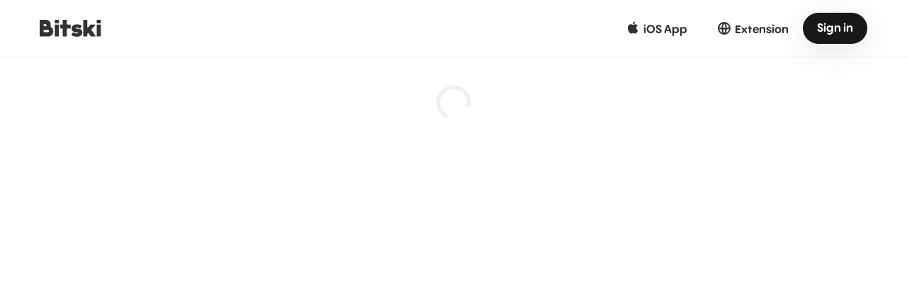

--- FILE ---
content_type: text/html
request_url: https://www.bitski.com/@BuildingChampions/products/a3b2e3c9-1fc0-4638-a177-3cca1366b0b2
body_size: 613
content:
<!doctype html>
<html lang="en">
  <head>
    <meta charset="utf-8" />
    <link
      rel="icon"
      type="image/png"
      href="https://cdn.bitskistatic.com/images/favicons/favicon-2f714ec5ebed6f2ec47661e04dd1322b.png"
    />
    <link
      rel="preload"
      as="style"
      href="https://cdn.bitskistatic.com/fonts/pangram-sans-rounded/styles.css"
    />
    <link rel="stylesheet" href="https://cdn.bitskistatic.com/fonts/matter-sq/styles.css" />
    <link
      rel="stylesheet"
      href="https://cdn.bitskistatic.com/fonts/pangram-sans-rounded/styles.css"
    />
    <meta name="viewport" content="width=device-width, initial-scale=1" />
    
		<link href="../../_app/immutable/assets/UserAvatar.1cecb471.css" rel="stylesheet">
		<link href="../../_app/immutable/assets/BootstrapLayout.e981ed76.css" rel="stylesheet">
		<link href="../../_app/immutable/assets/19.f1af0ff4.css" rel="stylesheet">
		<link href="../../_app/immutable/assets/Tab.21b4f55b.css" rel="stylesheet">
		<link href="../../_app/immutable/assets/Viewer.0407151e.css" rel="stylesheet">
		<link href="../../_app/immutable/assets/Truncate.43ea62cb.css" rel="stylesheet">
		<link href="../../_app/immutable/assets/GateCheckCard.9e2d49e9.css" rel="stylesheet">
		<link href="../../_app/immutable/assets/ReportModal.6c997c7f.css" rel="stylesheet"><title>NFT | Bitski</title><!-- HEAD_svelte-ab1wtq_START --><!-- HEAD_svelte-ab1wtq_END -->
  </head>
  <body class="h-screen light:bg-white dark:bg-obsidian">
    <div id="svelte">




<div class="min-h-screen flex flex-col overflow-x-hidden"><div class="border-b-0 border-grey-aux md:border-b"><nav class="main-nav pt-4 pb-3 md:py-4 max-w-container mx-auto gap-2"><a href="/" rel="external" class="text-primary md:hidden"><i class="logo icon-bitski-filled"></i></a>
      
      <a href="/" rel="external" class="hidden md:flex text-primary full-logo h-6 logo-width"></a>
      <div class="flex-grow"></div>
      <a href="https://apps.apple.com/app/apple-store/id1587199538?pt=118421671&ct=navigation-header&mt=8" class="btn btn-text hidden md:block text-primary rounded"><span class="icon-apple"></span> iOS App
      </a>
      <a href="https://chrome.google.com/webstore/detail/bitski/feejiigddaafeojfddjjlmfkabimkell" class="btn btn-text hidden md:block text-primary rounded"><span class="icon-globe-chonk"></span> Extension
      </a>
      <div class="flex md:inline"><a href="/oauth/login?target=https://www.bitski.com/@BuildingChampions/products/a3b2e3c9-1fc0-4638-a177-3cca1366b0b2" class="btn btn-primary" rel="external">Sign in</a></div></nav></div>
  <div class="items-center mx-auto md:py-8 w-full flex-grow flex flex-col"><div class="max-w-container w-full px-4 md:px-14">



<div class="h-full w-full flex flex-grow justify-center items-center"><i class="icon-spinner text-grey-aux w-16 h-16"></i></div></div></div></div>
<footer class="border-t border-grey-aux h-10 caption mt-4 md:mt-0"><div class="max-w-container mx-auto px-4 sm:px-14"><div class="flex flex-col-reverse sm:flex-row justify-between md:pt-12 pt-6 pb-8 md:pb-2"><div><div class="full-logo mb-5"></div>
        <div class="text-grey mb-2">Bitski, Inc. <br>
          548 Market St, Suite 84688 <br>
          San Francisco, CA 94104-5401 <br></div>
        <div class="text-grey text-xl"><a aria-label="twitter" rel="external" href="https://twitter.com/bitski"><i class="icon-twitter"></i></a></div></div>
      <div class="flex flex-wrap mb-10 md:gap-16"><div class="flex w-full md:w-auto md:gap-16 gap-20"><div><h6 class="body-bold mb-2">SDKs</h6>
            <ul class="flex flex-col gap-1"><ol><a rel="external" href="https://github.com/bitskico/bitski-js">JavaScript</a></ol>
              <ol><a rel="external" href="https://github.com/bitskico/bitski-node">Node.js</a></ol>
              <ol><a rel="external" href="https://github.com/bitskico/bitski-truffle-provider">Truffle
                </a></ol>
              <ol><a rel="external" href="https://github.com/bitskico/Bitski-iOS-SDK">iOS</a></ol>
              <ol><a rel="external" href="https://github.com/bitskico/bitski-unity">Unity</a></ol></ul></div>
          <div><h6 class="body-bold mb-2">Resources</h6>
            <ul class="flex flex-col gap-1"><ol><a rel="external" href="https://www.bitski.com/blog">Blog</a></ol>
              <ol><a rel="external" href="https://www.bitski.com/docs">Docs</a></ol>
              <ol><a rel="external" href="https://developer.bitski.com">Dev Portal</a></ol>
              <ol><a rel="external" href="https://github.com/bitskico">GitHub</a></ol>
              <ol><a rel="external" href="https://support.bitski.com/">Support</a></ol></ul></div></div>
        <div class="mt-5 md:mt-0"><h6 class="body-bold mb-2">Company</h6>
          <ul class="flex flex-col gap-1"><ol><a href="mailto:support@bitski.com">Contact Us</a></ol>
            <ol><a rel="external" href="https://www.notion.so/otl/Join-Bitski-26813e8c8234418e8984f9f2050a5a84">Jobs
              </a></ol></ul></div></div></div>

    <div class="flex flex-col-reverse sm:flex-row items-center justify-between border-t border-grey-aux pt-4 pb-8 gap-4"><span class="caption-bold text-grey">Copyright © 2026 Bitski Inc. All rights reserved.
      </span>

      <div><a href="https://www.notion.so/otl/TOS-2-1-21-1f9a98659e6446479479339a23185d2f" rel="external" class="mr-4">Terms &amp; Conditions
        </a>
        <a href="https://www.notion.so/otl/Privacy-Policy-c166160b6c544e909dd04176f43081d6" rel="external">Privacy Policy
        </a></div></div></div></footer>


			
			<script nonce="s6B/Fe7SBTc8sCisprQxwQ==">
				{
					__sveltekit_1brllwc = {
						base: new URL("../..", location).pathname.slice(0, -1),
						env: {}
					};

					const element = document.currentScript.parentElement;

					const data = [{"type":"data","data":{user:void 0,features:{developerPreviews:false}},"uses":{}},null,null];

					Promise.all([
						import("../../_app/immutable/entry/start.d700ef28.js"),
						import("../../_app/immutable/entry/app.fe34e4e1.js")
					]).then(([kit, app]) => {
						kit.start(app, element, {
							node_ids: [0, 7, 19],
							data,
							form: null,
							error: null
						});
					});
				}
			</script>
		</div>
    <div id="BitskiEmbeddedStyles"></div>
    <script async src="https://www.googletagmanager.com/gtag/js"></script>
    <script async src="https://cdn.sift.com/s.js"></script>
  </body>
</html>


--- FILE ---
content_type: text/css; charset=utf-8
request_url: https://www.bitski.com/_app/immutable/assets/UserAvatar.1cecb471.css
body_size: -237
content:
.dropdown-nav.svelte-7ow19j{--tw-shadow:var(--theme-shadow-md);--tw-shadow-colored:var(--theme-shadow-md);background-color:var(--theme-white-default);border-radius:.75rem;box-shadow:var(--tw-ring-offset-shadow,0 0 #0000),var(--tw-ring-shadow,0 0 #0000),var(--tw-shadow);margin-top:3.5rem;padding-bottom:.5rem;padding-top:.5rem;position:absolute;right:0;width:12rem;z-index:20}@media (prefers-color-scheme:dark){.dropdown-nav.svelte-7ow19j{background-color:var(--theme-black-default)}}.dropdown-nav a,.dropdown-nav button{--current-text-bg-color:var(--theme-color-primary-text-bg);--theme-link-color:var(--theme-grey-default);--theme-link-hover-color:var(--theme-color-primary);color:var(--theme-color-primary);display:block;font-size:1rem;font-weight:700;padding:.5rem 1rem;width:100%}.dropdown-nav a:hover,.dropdown-nav button:hover{background-color:var(--theme-grey-aux)}


--- FILE ---
content_type: text/css; charset=utf-8
request_url: https://www.bitski.com/_app/immutable/assets/BootstrapLayout.e981ed76.css
body_size: 18601
content:
/*! tailwindcss v3.4.1 | MIT License | https://tailwindcss.com*/*,:after,:before{border:0 solid;box-sizing:border-box}:after,:before{--tw-content:""}:host,html{-webkit-text-size-adjust:100%;font-feature-settings:normal;-webkit-tap-highlight-color:transparent;font-family:PP Pangram Sans Rounded Fixed,ui-sans-serif,system-ui,-apple-system,BlinkMacSystemFont,Segoe UI,Roboto,Helvetica Neue,Arial,Noto Sans,sans-serif,Apple Color Emoji,Segoe UI Emoji,Segoe UI Symbol,Noto Color Emoji;font-variation-settings:normal;line-height:1.5;-moz-tab-size:4;-o-tab-size:4;tab-size:4}body{line-height:inherit;margin:0}hr{border-top-width:1px;color:inherit;height:0}abbr:where([title]){-webkit-text-decoration:underline dotted;text-decoration:underline dotted}h1,h2,h3,h4,h5,h6{font-size:inherit;font-weight:inherit}a{color:inherit;text-decoration:inherit}b,strong{font-weight:bolder}code,kbd,pre,samp{font-feature-settings:normal;font-family:ui-monospace,SFMono-Regular,Menlo,Monaco,Consolas,Liberation Mono,Courier New,monospace;font-size:1em;font-variation-settings:normal}small{font-size:80%}sub,sup{font-size:75%;line-height:0;position:relative;vertical-align:baseline}sub{bottom:-.25em}sup{top:-.5em}table{border-collapse:collapse;border-color:inherit;text-indent:0}button,input,optgroup,select,textarea{font-feature-settings:inherit;color:inherit;font-family:inherit;font-size:100%;font-variation-settings:inherit;font-weight:inherit;line-height:inherit;margin:0;padding:0}button,select{text-transform:none}[type=button],[type=reset],[type=submit],button{-webkit-appearance:button;background-color:transparent;background-image:none}:-moz-focusring{outline:auto}:-moz-ui-invalid{box-shadow:none}progress{vertical-align:baseline}::-webkit-inner-spin-button,::-webkit-outer-spin-button{height:auto}[type=search]{-webkit-appearance:textfield;outline-offset:-2px}::-webkit-search-decoration{-webkit-appearance:none}::-webkit-file-upload-button{-webkit-appearance:button;font:inherit}summary{display:list-item}blockquote,dd,dl,figure,h1,h2,h3,h4,h5,h6,hr,p,pre{margin:0}fieldset{margin:0}fieldset,legend{padding:0}menu,ol,ul{list-style:none;margin:0;padding:0}dialog{padding:0}textarea{resize:vertical}input::-moz-placeholder,textarea::-moz-placeholder{color:#9ca3af;opacity:1}input::placeholder,textarea::placeholder{color:#9ca3af;opacity:1}[role=button],button{cursor:pointer}:disabled{cursor:default}audio,canvas,embed,iframe,img,object,svg,video{display:block;vertical-align:middle}img,video{height:auto;max-width:100%}[hidden]{display:none}@media (prefers-color-scheme:dark){html{color-scheme:dark}}body{--theme-brand-default:#ff3567;--theme-brand-aux:#ff9bb426;--theme-brand-hover:#ff9bb440;--theme-white-default:#fff;--theme-white-aux:#ffffff66;--theme-white-hover:#ffffffcc;--theme-offwhite-default:#fafafc;--theme-offwhite-aux:#fafafc66;--theme-offwhite-hover:#fafafccc;--theme-black-default:#333;--theme-black-aux:#33333366;--theme-black-hover:#333333cc;--theme-obsidian-default:#17181a;--theme-obsidian-aux:#17181a66;--theme-obsidian-hover:#17181acc;--theme-offgrey-default:#93979f66;--theme-offgrey-aux:#c1c1c326;--theme-offgrey-hover:#c1c1c340;--theme-grey-default:#93979f;--theme-grey-aux:#8792a126;--theme-grey-hover:#8792a140;--theme-orange-default:#f8981d;--theme-orange-aux:#f8981d26;--theme-orange-hover:#f8981d40;--theme-blue-default:#1586f6;--theme-blue-aux:#478ecc26;--theme-blue-hover:#478ecc40;--theme-brown-default:#7a5648;--theme-brown-aux:#7a564826;--theme-brown-hover:#7a564840;--theme-pink-default:#ff3567;--theme-pink-aux:#ff9bb426;--theme-pink-hover:#ff9bb440;--theme-purple-default:#7a73fc;--theme-purple-aux:#ac6bad26;--theme-purple-hover:#ac6bad40;--theme-cyan-default:#1bbdd4;--theme-cyan-aux:#1bbdd426;--theme-cyan-hover:#1bbdd440;--theme-green-default:#12ac12;--theme-green-aux:#8ac44b26;--theme-green-hover:#8ac44b40;--theme-red-default:#f54a4a;--theme-red-aux:#f0443826;--theme-red-hover:#f0443840;--theme-yellow-default:#fcc02a;--theme-yellow-aux:#f9ed3733;--theme-yellow-hover:#f9ed374d;--theme-background-default:var(--theme-offwhite-default);--theme-color-primary:var(--theme-black-default);--theme-color-primary-aux:var(--theme-black-aux);--theme-color-primary-text-bg:var(--theme-grey-aux);--theme-color-primary-hover:var(--theme-black-hover);--theme-color-inverse:var(--theme-white-default);--theme-color-inverse-aux:var(--theme-white-aux);--theme-color-inverse-text-bg:var(--theme-black-default);--theme-color-inverse-hover:var(--theme-white-hover);--theme-shadow:0px 3px 15px 0px #0011330d;--theme-shadow-md:0px 10px 40px 0px #0011331a;--theme-shadow-lg:0px 10px 40px 0px #00113326;--theme-link-color:var(--theme-grey-default);--theme-link-hover-color:var(--theme-color-primary);--theme-checkbox-icon:url("data:image/svg+xml;charset=utf-8,%3Csvg width='24' height='24' fill='none' xmlns='http://www.w3.org/2000/svg'%3E%3Cpath fill-rule='evenodd' clip-rule='evenodd' d='M20.067 5.92a1.346 1.346 0 0 0-1.903 0l-8.107 8.107L5.832 9.8a1.346 1.346 0 0 0-1.903 1.903l5.176 5.177a1.346 1.346 0 0 0 1.903 0l9.06-9.059a1.346 1.346 0 0 0 0-1.903Z' fill='%23FFF'/%3E%3C/svg%3E");--theme-select-icon:url("data:image/svg+xml;charset=utf-8,%3Csvg width='24' height='24' fill='none' xmlns='http://www.w3.org/2000/svg'%3E%3Cpath fill-rule='evenodd' clip-rule='evenodd' d='M16.945 9.554a1.04 1.04 0 0 0-1.47 0L12 13.03 8.524 9.554a1.04 1.04 0 0 0-1.47 1.47l4.211 4.211a1.04 1.04 0 0 0 1.47 0l4.21-4.21a1.04 1.04 0 0 0 0-1.47Z' fill='%2393979F'/%3E%3C/svg%3E");--theme-toggle-icon:url("data:image/svg+xml;charset=utf-8,%3Csvg viewBox='0 0 100 100' xmlns='http://www.w3.org/2000/svg'%3E%3Ccircle cx='50' cy='50' r='50' fill='%23FFF'/%3E%3C/svg%3E");--theme-radio-disabled-checked-bg:#f2f2f2}@media (prefers-color-scheme:dark){body{--theme-background-default:var(--theme-obsidian-default);--theme-color-primary:var(--theme-white-default);--theme-color-primary-aux:var(--theme-white-aux);--theme-color-primary-text-bg:var(--theme-grey-aux);--theme-color-primary-hover:var(--theme-white-hover);--theme-color-inverse:var(--theme-black-default);--theme-color-inverse-aux:var(--theme-black-aux);--theme-color-inverse-text-bg:var(--theme-white-default);--theme-color-inverse-hover:var(--theme-black-hover);--theme-shadow:none;--theme-shadow-md:none;--theme-shadow-lg:none;--theme-link-color:var(--theme-grey-default);--theme-link-hover-color:var(--theme-color-primary);--theme-checkbox-icon:url("data:image/svg+xml;charset=utf-8,%3Csvg width='24' height='24' fill='none' xmlns='http://www.w3.org/2000/svg'%3E%3Cpath fill-rule='evenodd' clip-rule='evenodd' d='M20.067 5.92a1.346 1.346 0 0 0-1.903 0l-8.107 8.107L5.832 9.8a1.346 1.346 0 0 0-1.903 1.903l5.176 5.177a1.346 1.346 0 0 0 1.903 0l9.06-9.059a1.346 1.346 0 0 0 0-1.903Z' fill='%23FFF'/%3E%3C/svg%3E");--theme-select-icon:url("data:image/svg+xml;charset=utf-8,%3Csvg width='24' height='24' fill='none' xmlns='http://www.w3.org/2000/svg'%3E%3Cpath fill-rule='evenodd' clip-rule='evenodd' d='M16.945 9.554a1.04 1.04 0 0 0-1.47 0L12 13.03 8.524 9.554a1.04 1.04 0 0 0-1.47 1.47l4.211 4.211a1.04 1.04 0 0 0 1.47 0l4.21-4.21a1.04 1.04 0 0 0 0-1.47Z' fill='%2393979F'/%3E%3C/svg%3E");--theme-toggle-icon:url("data:image/svg+xml;charset=utf-8,%3Csvg viewBox='0 0 100 100' xmlns='http://www.w3.org/2000/svg'%3E%3Ccircle cx='50' cy='50' r='50' fill='%23FFF'/%3E%3C/svg%3E");--theme-radio-disabled-checked-bg:#f2f2f2}}body{--current-text-bg-color:var(--theme-color-primary-text-bg);-webkit-font-smoothing:antialiased;-moz-osx-font-smoothing:grayscale;background:var(--theme-background-default);color:var(--theme-color-primary);font-size:1rem;font-weight:600;line-height:1.25rem}label{font-weight:700;margin-bottom:.25rem}label.disabled{--current-text-bg-color:var(--theme-grey-aux);--theme-link-color:var(--theme-color-primary);--theme-link-hover-color:var(--theme-grey-default);color:var(--theme-grey-default)}input:not([type]),input[type=email],input[type=password],input[type=text],select,textarea{--current-text-bg-color:var(--theme-color-primary-text-bg);--theme-link-color:var(--theme-grey-default);--theme-link-hover-color:var(--theme-color-primary);border-color:var(--theme-grey-aux);border-radius:.75rem;border-style:solid;border-width:2px;color:var(--theme-color-primary);font-size:1rem;font-weight:600;line-height:1.25rem;padding:.5rem .75rem}input:not([type]):focus,input[type=email]:focus,input[type=password]:focus,input[type=text]:focus,select:focus,textarea:focus{border-color:var(--theme-color-primary);outline:2px solid transparent;outline-offset:2px}html .light input:not([type]),html .light input[type=email],html .light input[type=password],html .light input[type=text],html .light select,html .light textarea,input:not([type]),input[type=email],input[type=password],input[type=text],select,textarea{background-color:var(--theme-white-default)}@media (prefers-color-scheme:dark){input:not([type]),input[type=email],input[type=password],input[type=text],select,textarea{background-color:var(--theme-grey-aux)}}input:not([type]).error,input[type=email].error,input[type=password].error,input[type=text].error,select.error,textarea.error{border-color:var(--theme-red-default)}input:not([type])::-moz-placeholder,input[type=email]::-moz-placeholder,input[type=password]::-moz-placeholder,input[type=text]::-moz-placeholder,select::-moz-placeholder,textarea::-moz-placeholder{--current-text-bg-color:var(--theme-grey-aux);--theme-link-color:var(--theme-color-primary);--theme-link-hover-color:var(--theme-grey-default);color:var(--theme-grey-default);font-size:1rem;font-weight:600;line-height:1.25rem}input:not([type])::placeholder,input[type=email]::placeholder,input[type=password]::placeholder,input[type=text]::placeholder,select::placeholder,textarea::placeholder{--current-text-bg-color:var(--theme-grey-aux);--theme-link-color:var(--theme-color-primary);--theme-link-hover-color:var(--theme-grey-default);color:var(--theme-grey-default);font-size:1rem;font-weight:600;line-height:1.25rem}input:not([type]):disabled,input[type=email]:disabled,input[type=password]:disabled,input[type=text]:disabled,select:disabled,textarea:disabled{background-color:var(--theme-grey-aux);cursor:not-allowed}html .light input:not([type]):disabled,html .light input[type=email]:disabled,html .light input[type=password]:disabled,html .light input[type=text]:disabled,html .light select:disabled,html .light textarea:disabled,input:not([type]):disabled,input[type=email]:disabled,input[type=password]:disabled,input[type=text]:disabled,select:disabled,textarea:disabled{--current-text-bg-color:var(--theme-grey-aux);--theme-link-color:var(--theme-color-primary);--theme-link-hover-color:var(--theme-grey-default);color:var(--theme-grey-default)}@media (prefers-color-scheme:dark){input:not([type]):disabled,input[type=email]:disabled,input[type=password]:disabled,input[type=text]:disabled,select:disabled,textarea:disabled{color:var(--theme-grey-aux)}}input:not([type]):disabled::-moz-placeholder,input[type=email]:disabled::-moz-placeholder,input[type=password]:disabled::-moz-placeholder,input[type=text]:disabled::-moz-placeholder,select:disabled::-moz-placeholder,textarea:disabled::-moz-placeholder{--current-text-bg-color:var(--theme-grey-aux);--theme-link-color:var(--theme-color-primary);--theme-link-hover-color:var(--theme-grey-default);color:var(--theme-grey-default)}input:not([type]):disabled::placeholder,input[type=email]:disabled::placeholder,input[type=password]:disabled::placeholder,input[type=text]:disabled::placeholder,select:disabled::placeholder,textarea:disabled::placeholder{--current-text-bg-color:var(--theme-grey-aux);--theme-link-color:var(--theme-color-primary);--theme-link-hover-color:var(--theme-grey-default);color:var(--theme-grey-default)}html .light input:not([type]):disabled::-moz-placeholder,html .light input[type=email]:disabled::-moz-placeholder,html .light input[type=password]:disabled::-moz-placeholder,html .light input[type=text]:disabled::-moz-placeholder,html .light select:disabled::-moz-placeholder,html .light textarea:disabled::-moz-placeholder{--current-text-bg-color:var(--theme-grey-aux);--theme-link-color:var(--theme-color-primary);--theme-link-hover-color:var(--theme-grey-default);color:var(--theme-grey-default)}html .light input:not([type]):disabled::placeholder,html .light input[type=email]:disabled::placeholder,html .light input[type=password]:disabled::placeholder,html .light input[type=text]:disabled::placeholder,html .light select:disabled::placeholder,html .light textarea:disabled::placeholder{--current-text-bg-color:var(--theme-grey-aux);--theme-link-color:var(--theme-color-primary);--theme-link-hover-color:var(--theme-grey-default);color:var(--theme-grey-default)}@media (prefers-color-scheme:dark){input:not([type]):disabled::-moz-placeholder,input[type=email]:disabled::-moz-placeholder,input[type=password]:disabled::-moz-placeholder,input[type=text]:disabled::-moz-placeholder,select:disabled::-moz-placeholder,textarea:disabled::-moz-placeholder{color:var(--theme-grey-aux)}input:not([type]):disabled::placeholder,input[type=email]:disabled::placeholder,input[type=password]:disabled::placeholder,input[type=text]:disabled::placeholder,select:disabled::placeholder,textarea:disabled::placeholder{color:var(--theme-grey-aux)}}select{-webkit-appearance:none;-moz-appearance:none;background-image:var(--theme-select-icon);background-position:calc(100% - .5rem) 50%;background-repeat:no-repeat;padding-right:2.5rem}input[type=checkbox]{--current-text-bg-color:var(--theme-black-default);--theme-link-color:var(--theme-grey-default);--theme-link-hover-color:var(--theme-white-default);-webkit-appearance:none;-moz-appearance:none;appearance:none;background-color:var(--theme-white-default);border-color:var(--theme-grey-aux);border-radius:9999px;border-width:.0625em;box-shadow:0 1px 1px #0003;color:var(--theme-white-default);display:grid;font:inherit;height:1.15em;margin:0;place-content:center;transform:translateY(-.075em);width:1.15em}input[type=checkbox]:checked{background-color:var(--theme-black-default);background-image:var(--theme-checkbox-icon);background-position:bottom -.05em right -.0125em;background-repeat:no-repeat;background-size:100%}input[type=checkbox]:disabled{background-color:var(--theme-grey-aux)}input[type=checkbox]:disabled:checked{background-color:var(--theme-grey-aux);background-image:var(--theme-checkbox-icon);background-position:bottom -.05em right -.0125em;background-repeat:no-repeat;background-size:100%}input[type=radio]{-webkit-appearance:none;-moz-appearance:none;appearance:none;background-color:var(--theme-white-default);border-color:var(--theme-grey-aux);border-radius:9999px;border-width:.0625em;box-shadow:inset 0 0 0 3px var(--theme-white-default),0 1px 1px #0003;font:inherit;height:1.15em;margin:0;place-content:center;transform:translateY(-.075em);width:1.15em}input[type=radio]:checked{background-color:var(--theme-brand-default);border-color:var(--theme-brand-default)}input[type=radio]:disabled{box-shadow:0 1px 1px #0003}input[type=radio]:disabled,input[type=radio]:disabled:checked{background-color:var(--theme-grey-aux);border-color:var(--theme-grey-aux)}input[type=radio]:disabled:checked{box-shadow:inset 0 0 0 3px var(--theme-radio-disabled-checked-bg),inset 0 0 0 100px var(--theme-grey-aux),0 1px 1px #0003}a{color:var(--theme-link-color);transition-duration:.2s;transition-property:color,background-color,border-color,text-decoration-color,fill,stroke;transition-timing-function:cubic-bezier(.4,0,.2,1)}a:hover{color:var(--theme-link-hover-color)}*,:after,:before{--tw-border-spacing-x:0;--tw-border-spacing-y:0;--tw-translate-x:0;--tw-translate-y:0;--tw-rotate:0;--tw-skew-x:0;--tw-skew-y:0;--tw-scale-x:1;--tw-scale-y:1;--tw-pan-x: ;--tw-pan-y: ;--tw-pinch-zoom: ;--tw-scroll-snap-strictness:proximity;--tw-gradient-from-position: ;--tw-gradient-via-position: ;--tw-gradient-to-position: ;--tw-ordinal: ;--tw-slashed-zero: ;--tw-numeric-figure: ;--tw-numeric-spacing: ;--tw-numeric-fraction: ;--tw-ring-inset: ;--tw-ring-offset-width:0px;--tw-ring-offset-color:#fff;--tw-ring-color:rgba(59,130,246,.5);--tw-ring-offset-shadow:0 0 #0000;--tw-ring-shadow:0 0 #0000;--tw-shadow:0 0 #0000;--tw-shadow-colored:0 0 #0000;--tw-blur: ;--tw-brightness: ;--tw-contrast: ;--tw-grayscale: ;--tw-hue-rotate: ;--tw-invert: ;--tw-saturate: ;--tw-sepia: ;--tw-drop-shadow: ;--tw-backdrop-blur: ;--tw-backdrop-brightness: ;--tw-backdrop-contrast: ;--tw-backdrop-grayscale: ;--tw-backdrop-hue-rotate: ;--tw-backdrop-invert: ;--tw-backdrop-opacity: ;--tw-backdrop-saturate: ;--tw-backdrop-sepia: }::backdrop{--tw-border-spacing-x:0;--tw-border-spacing-y:0;--tw-translate-x:0;--tw-translate-y:0;--tw-rotate:0;--tw-skew-x:0;--tw-skew-y:0;--tw-scale-x:1;--tw-scale-y:1;--tw-pan-x: ;--tw-pan-y: ;--tw-pinch-zoom: ;--tw-scroll-snap-strictness:proximity;--tw-gradient-from-position: ;--tw-gradient-via-position: ;--tw-gradient-to-position: ;--tw-ordinal: ;--tw-slashed-zero: ;--tw-numeric-figure: ;--tw-numeric-spacing: ;--tw-numeric-fraction: ;--tw-ring-inset: ;--tw-ring-offset-width:0px;--tw-ring-offset-color:#fff;--tw-ring-color:rgba(59,130,246,.5);--tw-ring-offset-shadow:0 0 #0000;--tw-ring-shadow:0 0 #0000;--tw-shadow:0 0 #0000;--tw-shadow-colored:0 0 #0000;--tw-blur: ;--tw-brightness: ;--tw-contrast: ;--tw-grayscale: ;--tw-hue-rotate: ;--tw-invert: ;--tw-saturate: ;--tw-sepia: ;--tw-drop-shadow: ;--tw-backdrop-blur: ;--tw-backdrop-brightness: ;--tw-backdrop-contrast: ;--tw-backdrop-grayscale: ;--tw-backdrop-hue-rotate: ;--tw-backdrop-invert: ;--tw-backdrop-opacity: ;--tw-backdrop-saturate: ;--tw-backdrop-sepia: }.h-30{height:7.5rem}.lottie{display:inline-block;height:1.5em;vertical-align:middle;width:1.5em}.container{width:100%}@media (min-width:640px){.container{max-width:640px}}@media (min-width:768px){.container{max-width:768px}}@media (min-width:1024px){.container{max-width:1024px}}@media (min-width:1280px){.container{max-width:1280px}}@media (min-width:1536px){.container{max-width:1536px}}.avatar{--tw-shadow:var(--theme-shadow);--tw-shadow-colored:var(--theme-shadow);border-radius:9999px;height:3rem;width:3rem}.avatar,.avatar.avatar-sm{box-shadow:var(--tw-ring-offset-shadow,0 0 #0000),var(--tw-ring-shadow,0 0 #0000),var(--tw-shadow)}.avatar.avatar-sm{--tw-shadow:var(--theme-shadow-lg);--tw-shadow-colored:var(--theme-shadow-lg);border-width:1px;height:1.25rem;width:1.25rem}.btn{border-radius:9999px;display:inline-block;font-weight:700;padding:.75rem 1.25rem;text-align:center;transition-duration:.2s;transition-property:color,background-color,border-color,text-decoration-color,fill,stroke;transition-timing-function:cubic-bezier(.4,0,.2,1)}.btn:focus{outline:2px solid transparent;outline-offset:2px}.btn:focus-visible{--tw-ring-offset-shadow:var(--tw-ring-inset) 0 0 0 var(--tw-ring-offset-width) var(--tw-ring-offset-color);--tw-ring-shadow:var(--tw-ring-inset) 0 0 0 calc(2px + var(--tw-ring-offset-width)) var(--tw-ring-color);--tw-ring-color:var(--theme-brand-default);--tw-ring-opacity:.5;box-shadow:var(--tw-ring-offset-shadow),var(--tw-ring-shadow),var(--tw-shadow,0 0 #0000)}.btn .icon-left{margin-left:-.25rem}.btn .icon-right{margin-right:-.25rem}.btn-primary{--tw-shadow:var(--theme-shadow-md);--tw-shadow-colored:var(--theme-shadow-md);box-shadow:var(--tw-ring-offset-shadow,0 0 #0000),var(--tw-ring-shadow,0 0 #0000),var(--tw-shadow)}.btn-primary,.btn-primary:hover{--current-text-bg-color:var(--theme-color-inverse-text-bg);--theme-link-color:var(--theme-grey-default);--theme-link-hover-color:var(--theme-color-inverse);color:var(--theme-color-inverse)}.btn-primary{background-color:var(--theme-obsidian-default)}.btn-primary:hover{background-color:var(--theme-obsidian-hover)}html .light .btn-primary{background-color:var(--theme-obsidian-default)}html .light .btn-primary:hover{background-color:var(--theme-obsidian-hover)}@media (prefers-color-scheme:dark){.btn-primary{background-color:var(--theme-white-default)}.btn-primary:hover{background-color:var(--theme-white-hover)}}.btn-primary.disabled,.btn-primary:disabled{--tw-shadow:0 0 #0000;--tw-shadow-colored:0 0 #0000;background-color:var(--theme-grey-aux);box-shadow:var(--tw-ring-offset-shadow,0 0 #0000),var(--tw-ring-shadow,0 0 #0000),var(--tw-shadow);color:var(--theme-grey-aux)}.btn-primary.disabled:hover,.btn-primary:disabled:hover{background-color:var(--theme-grey-aux)}.btn-secondary{--current-text-bg-color:var(--theme-color-primary-text-bg);--theme-link-color:var(--theme-grey-default);--theme-link-hover-color:var(--theme-color-primary);color:var(--theme-color-primary)}.btn-secondary:hover{--current-text-bg-color:var(--theme-color-inverse-text-bg);--theme-link-color:var(--theme-grey-default);--theme-link-hover-color:var(--theme-color-inverse);color:var(--theme-color-inverse)}.btn-secondary{background-color:var(--theme-grey-aux)}.btn-secondary:hover{background-color:var(--theme-obsidian-default)}html .light .btn-secondary{background-color:var(--theme-grey-aux)}html .light .btn-secondary:hover{background-color:var(--theme-obsidian-default)}@media (prefers-color-scheme:dark){.btn-secondary{background-color:var(--theme-white-aux)}.btn-secondary:hover{background-color:var(--theme-white-default)}}.btn-secondary.disabled,.btn-secondary:disabled{background-color:var(--theme-grey-aux);border-style:none;color:var(--theme-grey-aux)}.btn-secondary.disabled:hover,.btn-secondary:disabled:hover{background-color:var(--theme-grey-aux)}.btn-text{--current-text-bg-color:var(--theme-grey-aux);--theme-link-color:var(--theme-color-primary);--theme-link-hover-color:var(--theme-grey-default);color:var(--theme-grey-default)}.btn-text.active,.btn-text:hover{--current-text-bg-color:var(--theme-color-primary-text-bg);--theme-link-color:var(--theme-grey-default);--theme-link-hover-color:var(--theme-color-primary);color:var(--theme-color-primary)}.btn-text.disabled,.btn-text:disabled{color:var(--theme-grey-aux)}.btn-sm{padding:.25rem .75rem}.btn-sm.active{--current-text-bg-color:var(--theme-black-default);--theme-link-color:var(--theme-grey-default);--theme-link-hover-color:var(--theme-white-default);background-color:var(--theme-black-default);color:var(--theme-white-default)}.btn-grey{--current-text-bg-color:var(--theme-grey-aux);background-color:var(--theme-grey-aux)}.btn-grey,.btn-grey:hover{color:var(--theme-grey-default)}.btn-grey:hover{background-color:var(--theme-grey-hover)}.\!card{--tw-shadow:var(--theme-shadow);--tw-shadow-colored:var(--theme-shadow);--current-text-bg-color:var(--theme-color-primary-text-bg);--theme-link-color:var(--theme-grey-default);--theme-link-hover-color:var(--theme-color-primary);border-radius:1.5rem;box-shadow:var(--tw-ring-offset-shadow,0 0 #0000),var(--tw-ring-shadow,0 0 #0000),var(--tw-shadow);color:var(--theme-color-primary);padding:2rem 1.5rem}.\!card,html .light .\!card{background-color:var(--theme-white-default)}@media (min-width:640px){.\!card{padding:3rem}}@media (prefers-color-scheme:dark){.\!card{background-color:var(--theme-grey-aux)}}.card{--tw-shadow:var(--theme-shadow);--tw-shadow-colored:var(--theme-shadow);--current-text-bg-color:var(--theme-color-primary-text-bg);--theme-link-color:var(--theme-grey-default);--theme-link-hover-color:var(--theme-color-primary);border-radius:1.5rem;box-shadow:var(--tw-ring-offset-shadow,0 0 #0000),var(--tw-ring-shadow,0 0 #0000),var(--tw-shadow);color:var(--theme-color-primary);padding:2rem 1.5rem}.card,html .light .card{background-color:var(--theme-white-default)}@media (min-width:640px){.card{padding:3rem}}@media (prefers-color-scheme:dark){.card{background-color:var(--theme-grey-aux)}}[class*=" emoji-"],[class^=emoji-]{display:inline-block;height:1em;margin-top:-.075em;vertical-align:text-bottom;width:1em}[class*=" emoji-"]:after,[class^=emoji-]:after{background-size:100% 100%;content:"";display:block;height:100%;width:100%}.emoji-google.svg:after{background-image:url(/opt/buildhome/repo/node_modules/@bitskico/tailwind/assets/emoji/emoji-google.svg.png)}.emoji-sunglasses:after{background-image:url(./emoji-sunglasses.3f1f5646.png)}.emoji-usa.svg:after{background-image:url(/opt/buildhome/repo/node_modules/@bitskico/tailwind/assets/emoji/emoji-usa.svg.png)}[class*=" flag-"],[class^=flag-]{display:inline-block;height:1em;margin-top:-.075em;vertical-align:text-bottom;width:1em}[class*=" flag-"]:after,[class^=flag-]:after{background-size:100% 100%;content:"";display:block;height:100%;width:100%}.label{font-weight:700;margin-bottom:.25rem}.label.disabled{--current-text-bg-color:var(--theme-grey-aux);--theme-link-color:var(--theme-color-primary);--theme-link-hover-color:var(--theme-grey-default);color:var(--theme-grey-default)}.input,.select{--current-text-bg-color:var(--theme-color-primary-text-bg);--theme-link-color:var(--theme-grey-default);--theme-link-hover-color:var(--theme-color-primary);border-color:var(--theme-grey-aux);border-radius:.75rem;border-style:solid;border-width:2px;color:var(--theme-color-primary);font-size:1rem;font-weight:600;line-height:1.25rem;padding:.5rem .75rem}.input:focus,.select:focus{border-color:var(--theme-color-primary);outline:2px solid transparent;outline-offset:2px}.input,.select,html .light .input,html .light .select{background-color:var(--theme-white-default)}@media (prefers-color-scheme:dark){.input,.select{background-color:var(--theme-grey-aux)}}.input.error,.select.error{border-color:var(--theme-red-default)}.input::-moz-placeholder,.select::-moz-placeholder{--current-text-bg-color:var(--theme-grey-aux);--theme-link-color:var(--theme-color-primary);--theme-link-hover-color:var(--theme-grey-default);color:var(--theme-grey-default);font-size:1rem;font-weight:600;line-height:1.25rem}.input::placeholder,.select::placeholder{--current-text-bg-color:var(--theme-grey-aux);--theme-link-color:var(--theme-color-primary);--theme-link-hover-color:var(--theme-grey-default);color:var(--theme-grey-default);font-size:1rem;font-weight:600;line-height:1.25rem}.input:disabled,.select:disabled{background-color:var(--theme-grey-aux);cursor:not-allowed}.input:disabled,.select:disabled,html .light .input:disabled,html .light .select:disabled{--current-text-bg-color:var(--theme-grey-aux);--theme-link-color:var(--theme-color-primary);--theme-link-hover-color:var(--theme-grey-default);color:var(--theme-grey-default)}@media (prefers-color-scheme:dark){.input:disabled,.select:disabled{color:var(--theme-grey-aux)}}.input:disabled::-moz-placeholder,.select:disabled::-moz-placeholder{--current-text-bg-color:var(--theme-grey-aux);--theme-link-color:var(--theme-color-primary);--theme-link-hover-color:var(--theme-grey-default);color:var(--theme-grey-default)}.input:disabled::placeholder,.select:disabled::placeholder{--current-text-bg-color:var(--theme-grey-aux);--theme-link-color:var(--theme-color-primary);--theme-link-hover-color:var(--theme-grey-default);color:var(--theme-grey-default)}html .light .input:disabled::-moz-placeholder,html .light .select:disabled::-moz-placeholder{--current-text-bg-color:var(--theme-grey-aux);--theme-link-color:var(--theme-color-primary);--theme-link-hover-color:var(--theme-grey-default);color:var(--theme-grey-default)}html .light .input:disabled::placeholder,html .light .select:disabled::placeholder{--current-text-bg-color:var(--theme-grey-aux);--theme-link-color:var(--theme-color-primary);--theme-link-hover-color:var(--theme-grey-default);color:var(--theme-grey-default)}@media (prefers-color-scheme:dark){.input:disabled::-moz-placeholder,.select:disabled::-moz-placeholder{color:var(--theme-grey-aux)}.input:disabled::placeholder,.select:disabled::placeholder{color:var(--theme-grey-aux)}}.checkbox{--current-text-bg-color:var(--theme-black-default);--theme-link-color:var(--theme-grey-default);--theme-link-hover-color:var(--theme-white-default);-webkit-appearance:none;-moz-appearance:none;appearance:none;background-color:var(--theme-white-default);border-color:var(--theme-grey-aux);border-radius:9999px;border-width:.0625em;box-shadow:0 1px 1px #0003;color:var(--theme-white-default);display:grid;font:inherit;height:1.15em;margin:0;place-content:center;transform:translateY(-.075em);width:1.15em}.checkbox:checked{background-color:var(--theme-black-default);background-image:var(--theme-checkbox-icon);background-position:bottom -.05em right -.0125em;background-repeat:no-repeat;background-size:100%}.checkbox:disabled,.checkbox:disabled:checked{background-color:var(--theme-grey-aux)}.checkbox:disabled:checked{background-image:var(--theme-checkbox-icon);background-position:bottom -.05em right -.0125em;background-repeat:no-repeat;background-size:100%}.radio{-webkit-appearance:none;-moz-appearance:none;appearance:none;background-color:var(--theme-white-default);border-color:var(--theme-grey-aux);border-radius:9999px;border-width:.0625em;box-shadow:inset 0 0 0 3px var(--theme-white-default),0 1px 1px #0003;font:inherit;height:1.15em;margin:0;place-content:center;transform:translateY(-.075em);width:1.15em}.radio:checked{background-color:var(--theme-brand-default);border-color:var(--theme-brand-default)}.radio:disabled{box-shadow:0 1px 1px #0003}.radio:disabled,.radio:disabled:checked{background-color:var(--theme-grey-aux);border-color:var(--theme-grey-aux)}.radio:disabled:checked{box-shadow:inset 0 0 0 3px var(--theme-radio-disabled-checked-bg),inset 0 0 0 100px var(--theme-grey-aux),0 1px 1px #0003}[class*=" icon-"],[class^=icon-]{display:inline-block;height:1.5em;vertical-align:bottom;width:1.5em}[class*=" icon-"]:after,[class^=icon-]:after{background-color:currentColor;content:"";display:block;height:100%;-webkit-mask-size:100% 100%;mask-size:100% 100%;width:100%}[class*=" icon-"].icon-outline:after,[class^=icon-].icon-outline:after{height:80%;margin-left:10%;margin-top:10%;width:80%}[class*=" icon-"].icon-outline,[class^=icon-].icon-outline{background-color:var(--current-text-bg-color);border-radius:9999px}.icon-only,.icon-right{margin-right:-.5rem}.icon-only{margin-left:-.5rem}.icon-apple:after{-webkit-mask-image:url("data:image/svg+xml;charset=utf-8,%3Csvg width='24' height='24' fill='none' xmlns='http://www.w3.org/2000/svg'%3E%3Cpath d='M12 6.063c.024-.714.22-1.765.904-2.455.635-.64 1.408-.953 1.889-1.096a.274.274 0 0 1 .355.279c-.032.683-.212 1.701-.675 2.247-.437.514-1.14 1.196-2.169 1.31a.275.275 0 0 1-.303-.285Z' fill='%23000'/%3E%3Cpath d='M13.763 19.119c.494.189.994.38 1.446.38.967 0 3.784-2.231 3.885-4.55a.315.315 0 0 0-.17-.283c-.716-.4-1.886-1.399-1.927-2.851-.047-1.693.802-3.037 1.445-3.593.145-.125.195-.346.066-.487-.585-.639-1.763-1.518-2.837-1.496-.781.015-1.485.307-2.09.556-.463.192-.867.36-1.203.36-.318 0-.7-.167-1.138-.358-.59-.257-1.282-.558-2.06-.558-1.438 0-4.28 1.193-4.28 5.798 0 2.441 2.52 7.527 4.647 7.462.46 0 .95-.19 1.437-.378.48-.186.955-.37 1.394-.37.423 0 .901.182 1.385.368Z' fill='%23000'/%3E%3C/svg%3E");mask-image:url("data:image/svg+xml;charset=utf-8,%3Csvg width='24' height='24' fill='none' xmlns='http://www.w3.org/2000/svg'%3E%3Cpath d='M12 6.063c.024-.714.22-1.765.904-2.455.635-.64 1.408-.953 1.889-1.096a.274.274 0 0 1 .355.279c-.032.683-.212 1.701-.675 2.247-.437.514-1.14 1.196-2.169 1.31a.275.275 0 0 1-.303-.285Z' fill='%23000'/%3E%3Cpath d='M13.763 19.119c.494.189.994.38 1.446.38.967 0 3.784-2.231 3.885-4.55a.315.315 0 0 0-.17-.283c-.716-.4-1.886-1.399-1.927-2.851-.047-1.693.802-3.037 1.445-3.593.145-.125.195-.346.066-.487-.585-.639-1.763-1.518-2.837-1.496-.781.015-1.485.307-2.09.556-.463.192-.867.36-1.203.36-.318 0-.7-.167-1.138-.358-.59-.257-1.282-.558-2.06-.558-1.438 0-4.28 1.193-4.28 5.798 0 2.441 2.52 7.527 4.647 7.462.46 0 .95-.19 1.437-.378.48-.186.955-.37 1.394-.37.423 0 .901.182 1.385.368Z' fill='%23000'/%3E%3C/svg%3E")}.icon-arbitrum:after{-webkit-mask-image:url("data:image/svg+xml;charset=utf-8,%3Csvg width='24' height='24' fill='none' xmlns='http://www.w3.org/2000/svg'%3E%3Cpath d='m14.267 18.03-2.299-3.61 1.404-2.38 3.019 4.758-2.124 1.231Z' fill='%23000'/%3E%3Cpath d='m11.968 14.42 2.3 3.61 2.123-1.232-3.02-4.758-1.403 2.38ZM18.325 15.35l-.002-.985-3.299-5.139-1.224 2.077 3.185 5.151 1.152-.667a.51.51 0 0 0 .188-.372v-.064ZM4.5 16.28l1.626.938 5.412-8.678-.919-.025c-.782-.01-1.625.193-2.012.824l-3.073 4.763L4.5 15.691v.59ZM14.66 8.54l-2.42.008-5.476 9.037 1.914 1.102.52-.883 5.463-9.264Z' fill='%23000'/%3E%3Cpath d='M19.345 8.527a1.542 1.542 0 0 0-.724-1.24l-6.017-3.46a1.565 1.565 0 0 0-1.38 0c-.051.025-5.853 3.39-5.853 3.39A1.53 1.53 0 0 0 4.5 8.524v7.167l1.034-1.589-.01-5.53a.51.51 0 0 1 .213-.384c.028-.02 5.929-3.435 5.947-3.444a.523.523 0 0 1 .454-.003l5.94 3.417c.14.09.228.241.236.407v6.85a.5.5 0 0 1-.177.372l-1.152.667-.594.344-2.124 1.231-2.153 1.248a.523.523 0 0 1-.367-.007l-2.548-1.466-.52.883 2.29 1.319a66.574 66.574 0 0 0 .363.202c.162.08.396.125.607.125.194 0 .383-.035.561-.105l6.256-3.623a1.53 1.53 0 0 0 .589-1.152V8.527Z' fill='%23000'/%3E%3C/svg%3E");mask-image:url("data:image/svg+xml;charset=utf-8,%3Csvg width='24' height='24' fill='none' xmlns='http://www.w3.org/2000/svg'%3E%3Cpath d='m14.267 18.03-2.299-3.61 1.404-2.38 3.019 4.758-2.124 1.231Z' fill='%23000'/%3E%3Cpath d='m11.968 14.42 2.3 3.61 2.123-1.232-3.02-4.758-1.403 2.38ZM18.325 15.35l-.002-.985-3.299-5.139-1.224 2.077 3.185 5.151 1.152-.667a.51.51 0 0 0 .188-.372v-.064ZM4.5 16.28l1.626.938 5.412-8.678-.919-.025c-.782-.01-1.625.193-2.012.824l-3.073 4.763L4.5 15.691v.59ZM14.66 8.54l-2.42.008-5.476 9.037 1.914 1.102.52-.883 5.463-9.264Z' fill='%23000'/%3E%3Cpath d='M19.345 8.527a1.542 1.542 0 0 0-.724-1.24l-6.017-3.46a1.565 1.565 0 0 0-1.38 0c-.051.025-5.853 3.39-5.853 3.39A1.53 1.53 0 0 0 4.5 8.524v7.167l1.034-1.589-.01-5.53a.51.51 0 0 1 .213-.384c.028-.02 5.929-3.435 5.947-3.444a.523.523 0 0 1 .454-.003l5.94 3.417c.14.09.228.241.236.407v6.85a.5.5 0 0 1-.177.372l-1.152.667-.594.344-2.124 1.231-2.153 1.248a.523.523 0 0 1-.367-.007l-2.548-1.466-.52.883 2.29 1.319a66.574 66.574 0 0 0 .363.202c.162.08.396.125.607.125.194 0 .383-.035.561-.105l6.256-3.623a1.53 1.53 0 0 0 .589-1.152V8.527Z' fill='%23000'/%3E%3C/svg%3E")}.icon-bitski-filled:after{-webkit-mask-image:url("data:image/svg+xml;charset=utf-8,%3Csvg width='24' height='24' fill='none' xmlns='http://www.w3.org/2000/svg'%3E%3Cpath fill-rule='evenodd' clip-rule='evenodd' d='M6.242 3.929 2.616 7.555c-.272.272-.255.493.017.766l11.133 11.132c.272.273.493.29.766.018l5.09-5.09c2.655-2.656 2.434-5.465.34-7.558-1.498-1.498-3.064-2.043-4.851-1.55-.29.086-.426.052-.562-.085-.05-.05-.09-.108-.142-.183a6.71 6.71 0 0 0-.062-.089c-.205-.306-.545-.783-.818-1.055-2.144-2.145-4.885-2.332-7.285.068Zm4.681 4.681-.868.868c-.272.273-.494.255-.766-.017l-.817-.817c-.273-.272-.29-.494-.017-.766l.868-.868c.442-.443 1.072-.494 1.583.017.528.528.46 1.14.017 1.583Zm5.566 2.74-2.28 2.282c-.273.272-.494.255-.767-.017l-.817-.817c-.272-.273-.29-.494-.017-.766L14.89 9.75c.664-.664 1.294-.784 1.839-.239.561.562.425 1.175-.239 1.839ZM3.595 13.386a1.003 1.003 0 0 0 0 1.418l7.093 7.093a1.003 1.003 0 1 0 1.418-1.418l-7.093-7.093a1.003 1.003 0 0 0-1.418 0Z' fill='%23000'/%3E%3C/svg%3E");mask-image:url("data:image/svg+xml;charset=utf-8,%3Csvg width='24' height='24' fill='none' xmlns='http://www.w3.org/2000/svg'%3E%3Cpath fill-rule='evenodd' clip-rule='evenodd' d='M6.242 3.929 2.616 7.555c-.272.272-.255.493.017.766l11.133 11.132c.272.273.493.29.766.018l5.09-5.09c2.655-2.656 2.434-5.465.34-7.558-1.498-1.498-3.064-2.043-4.851-1.55-.29.086-.426.052-.562-.085-.05-.05-.09-.108-.142-.183a6.71 6.71 0 0 0-.062-.089c-.205-.306-.545-.783-.818-1.055-2.144-2.145-4.885-2.332-7.285.068Zm4.681 4.681-.868.868c-.272.273-.494.255-.766-.017l-.817-.817c-.273-.272-.29-.494-.017-.766l.868-.868c.442-.443 1.072-.494 1.583.017.528.528.46 1.14.017 1.583Zm5.566 2.74-2.28 2.282c-.273.272-.494.255-.767-.017l-.817-.817c-.272-.273-.29-.494-.017-.766L14.89 9.75c.664-.664 1.294-.784 1.839-.239.561.562.425 1.175-.239 1.839ZM3.595 13.386a1.003 1.003 0 0 0 0 1.418l7.093 7.093a1.003 1.003 0 1 0 1.418-1.418l-7.093-7.093a1.003 1.003 0 0 0-1.418 0Z' fill='%23000'/%3E%3C/svg%3E")}.icon-check.icon-outline:after{transform:translate(.02em,.08em)}.icon-chevron-left:after{-webkit-mask-image:url("data:image/svg+xml;charset=utf-8,%3Csvg width='24' height='24' fill='none' xmlns='http://www.w3.org/2000/svg'%3E%3Cpath fill-rule='evenodd' clip-rule='evenodd' d='M14.835 7.054a1.04 1.04 0 0 0-1.47 0l-4.21 4.211a1.04 1.04 0 0 0 0 1.47l4.21 4.21a1.04 1.04 0 1 0 1.47-1.47L11.36 12l3.475-3.476a1.04 1.04 0 0 0 0-1.47Z' fill='%23000'/%3E%3C/svg%3E");mask-image:url("data:image/svg+xml;charset=utf-8,%3Csvg width='24' height='24' fill='none' xmlns='http://www.w3.org/2000/svg'%3E%3Cpath fill-rule='evenodd' clip-rule='evenodd' d='M14.835 7.054a1.04 1.04 0 0 0-1.47 0l-4.21 4.211a1.04 1.04 0 0 0 0 1.47l4.21 4.21a1.04 1.04 0 1 0 1.47-1.47L11.36 12l3.475-3.476a1.04 1.04 0 0 0 0-1.47Z' fill='%23000'/%3E%3C/svg%3E")}.icon-chevron-right:after{-webkit-mask-image:url("data:image/svg+xml;charset=utf-8,%3Csvg width='24' height='24' fill='none' xmlns='http://www.w3.org/2000/svg'%3E%3Cpath fill-rule='evenodd' clip-rule='evenodd' d='M10.625 7.054a1.04 1.04 0 0 0-1.47 1.47L12.63 12l-3.475 3.476a1.04 1.04 0 1 0 1.47 1.47l4.21-4.211a1.04 1.04 0 0 0 0-1.47l-4.21-4.21Z' fill='%23000'/%3E%3C/svg%3E");mask-image:url("data:image/svg+xml;charset=utf-8,%3Csvg width='24' height='24' fill='none' xmlns='http://www.w3.org/2000/svg'%3E%3Cpath fill-rule='evenodd' clip-rule='evenodd' d='M10.625 7.054a1.04 1.04 0 0 0-1.47 1.47L12.63 12l-3.475 3.476a1.04 1.04 0 1 0 1.47 1.47l4.21-4.211a1.04 1.04 0 0 0 0-1.47l-4.21-4.21Z' fill='%23000'/%3E%3C/svg%3E")}.icon-close:after{-webkit-mask-image:url("data:image/svg+xml;charset=utf-8,%3Csvg width='24' height='24' fill='none' xmlns='http://www.w3.org/2000/svg'%3E%3Cpath fill-rule='evenodd' clip-rule='evenodd' d='M14.327 15.565a.875.875 0 0 0 1.238-1.237L13.237 12l2.328-2.328a.875.875 0 0 0-1.237-1.237L12 10.763 9.672 8.435a.875.875 0 1 0-1.237 1.237L10.762 12l-2.327 2.328a.875.875 0 1 0 1.237 1.237L12 13.238l2.327 2.327Z' fill='%23000'/%3E%3C/svg%3E");mask-image:url("data:image/svg+xml;charset=utf-8,%3Csvg width='24' height='24' fill='none' xmlns='http://www.w3.org/2000/svg'%3E%3Cpath fill-rule='evenodd' clip-rule='evenodd' d='M14.327 15.565a.875.875 0 0 0 1.238-1.237L13.237 12l2.328-2.328a.875.875 0 0 0-1.237-1.237L12 10.763 9.672 8.435a.875.875 0 1 0-1.237 1.237L10.762 12l-2.327 2.328a.875.875 0 1 0 1.237 1.237L12 13.238l2.327 2.327Z' fill='%23000'/%3E%3C/svg%3E")}.icon-contacts-filled:after{-webkit-mask-image:url("data:image/svg+xml;charset=utf-8,%3Csvg width='24' height='24' fill='none' xmlns='http://www.w3.org/2000/svg'%3E%3Cpath fill-rule='evenodd' clip-rule='evenodd' d='M16.245 3.304a29.884 29.884 0 0 0-8.501 0A3.049 3.049 0 0 0 5.14 6.045L5.02 7.377c-.28 3.076-.28 6.17 0 9.246l.121 1.331a3.049 3.049 0 0 0 2.603 2.742c2.819.405 5.682.405 8.5 0a3.049 3.049 0 0 0 2.604-2.742l.12-1.33c.28-3.077.28-6.171 0-9.247l-.12-1.332a3.049 3.049 0 0 0-2.603-2.741Zm-6.158 5.835a1.908 1.908 0 1 1 3.815 0 1.908 1.908 0 0 1-3.815 0Zm-1.908 6.2a2.861 2.861 0 0 1 2.861-2.862h1.908a2.861 2.861 0 0 1 2.861 2.861.954.954 0 0 1-.953.954H9.133a.954.954 0 0 1-.954-.954Z' fill='%23000'/%3E%3C/svg%3E");mask-image:url("data:image/svg+xml;charset=utf-8,%3Csvg width='24' height='24' fill='none' xmlns='http://www.w3.org/2000/svg'%3E%3Cpath fill-rule='evenodd' clip-rule='evenodd' d='M16.245 3.304a29.884 29.884 0 0 0-8.501 0A3.049 3.049 0 0 0 5.14 6.045L5.02 7.377c-.28 3.076-.28 6.17 0 9.246l.121 1.331a3.049 3.049 0 0 0 2.603 2.742c2.819.405 5.682.405 8.5 0a3.049 3.049 0 0 0 2.604-2.742l.12-1.33c.28-3.077.28-6.171 0-9.247l-.12-1.332a3.049 3.049 0 0 0-2.603-2.741Zm-6.158 5.835a1.908 1.908 0 1 1 3.815 0 1.908 1.908 0 0 1-3.815 0Zm-1.908 6.2a2.861 2.861 0 0 1 2.861-2.862h1.908a2.861 2.861 0 0 1 2.861 2.861.954.954 0 0 1-.953.954H9.133a.954.954 0 0 1-.954-.954Z' fill='%23000'/%3E%3C/svg%3E")}.icon-copy:after{-webkit-mask-image:url("data:image/svg+xml;charset=utf-8,%3Csvg width='24' height='24' fill='none' xmlns='http://www.w3.org/2000/svg'%3E%3Cpath fill-rule='evenodd' clip-rule='evenodd' d='M19.093 8.354a41.061 41.061 0 0 0-9.067 0 1.859 1.859 0 0 0-1.64 1.626 39.323 39.323 0 0 0 0 9.142c.1.86.786 1.532 1.64 1.627 2.997.335 6.07.335 9.067 0a1.859 1.859 0 0 0 1.64-1.627 39.317 39.317 0 0 0 0-9.142 1.859 1.859 0 0 0-1.64-1.626ZM10.18 9.73a39.672 39.672 0 0 1 8.759 0c.22.025.392.198.417.41a37.93 37.93 0 0 1 0 8.82.473.473 0 0 1-.417.41 39.684 39.684 0 0 1-8.76 0 .473.473 0 0 1-.416-.41 37.936 37.936 0 0 1 0-8.82.472.472 0 0 1 .417-.41Z' fill='%23000'/%3E%3Cpath fill-rule='evenodd' clip-rule='evenodd' d='M4.907 3.251a41.06 41.06 0 0 1 9.067 0c.854.095 1.54.767 1.64 1.627.093.784.16 1.57.205 2.358a41.127 41.127 0 0 0-1.392-.05 37.992 37.992 0 0 0-.19-2.147.472.472 0 0 0-.417-.41 39.673 39.673 0 0 0-8.759 0 .472.472 0 0 0-.417.41 37.936 37.936 0 0 0 0 8.82.472.472 0 0 0 .417.41c.71.08 1.425.139 2.141.18.01.463.028.927.054 1.39a40.553 40.553 0 0 1-2.349-.193 1.859 1.859 0 0 1-1.64-1.626 39.322 39.322 0 0 1 0-9.142c.1-.86.786-1.532 1.64-1.627Z' fill='%23000'/%3E%3C/svg%3E");mask-image:url("data:image/svg+xml;charset=utf-8,%3Csvg width='24' height='24' fill='none' xmlns='http://www.w3.org/2000/svg'%3E%3Cpath fill-rule='evenodd' clip-rule='evenodd' d='M19.093 8.354a41.061 41.061 0 0 0-9.067 0 1.859 1.859 0 0 0-1.64 1.626 39.323 39.323 0 0 0 0 9.142c.1.86.786 1.532 1.64 1.627 2.997.335 6.07.335 9.067 0a1.859 1.859 0 0 0 1.64-1.627 39.317 39.317 0 0 0 0-9.142 1.859 1.859 0 0 0-1.64-1.626ZM10.18 9.73a39.672 39.672 0 0 1 8.759 0c.22.025.392.198.417.41a37.93 37.93 0 0 1 0 8.82.473.473 0 0 1-.417.41 39.684 39.684 0 0 1-8.76 0 .473.473 0 0 1-.416-.41 37.936 37.936 0 0 1 0-8.82.472.472 0 0 1 .417-.41Z' fill='%23000'/%3E%3Cpath fill-rule='evenodd' clip-rule='evenodd' d='M4.907 3.251a41.06 41.06 0 0 1 9.067 0c.854.095 1.54.767 1.64 1.627.093.784.16 1.57.205 2.358a41.127 41.127 0 0 0-1.392-.05 37.992 37.992 0 0 0-.19-2.147.472.472 0 0 0-.417-.41 39.673 39.673 0 0 0-8.759 0 .472.472 0 0 0-.417.41 37.936 37.936 0 0 0 0 8.82.472.472 0 0 0 .417.41c.71.08 1.425.139 2.141.18.01.463.028.927.054 1.39a40.553 40.553 0 0 1-2.349-.193 1.859 1.859 0 0 1-1.64-1.626 39.322 39.322 0 0 1 0-9.142c.1-.86.786-1.532 1.64-1.627Z' fill='%23000'/%3E%3C/svg%3E")}.icon-ethereum:after{-webkit-mask-image:url("data:image/svg+xml;charset=utf-8,%3Csvg width='24' height='24' fill='none' xmlns='http://www.w3.org/2000/svg'%3E%3Cpath fill-rule='evenodd' clip-rule='evenodd' d='m6.27 12 5.727-9 5.727 9-5.727 3.273L6.27 12Zm5.727 4.5L6.27 13.227 11.997 21l5.728-7.773-5.728 3.273Z' fill='%23000'/%3E%3C/svg%3E");mask-image:url("data:image/svg+xml;charset=utf-8,%3Csvg width='24' height='24' fill='none' xmlns='http://www.w3.org/2000/svg'%3E%3Cpath fill-rule='evenodd' clip-rule='evenodd' d='m6.27 12 5.727-9 5.727 9-5.727 3.273L6.27 12Zm5.727 4.5L6.27 13.227 11.997 21l5.728-7.773-5.728 3.273Z' fill='%23000'/%3E%3C/svg%3E")}.icon-expand:after{-webkit-mask-image:url("data:image/svg+xml;charset=utf-8,%3Csvg width='24' height='24' fill='none' xmlns='http://www.w3.org/2000/svg'%3E%3Cpath fill-rule='evenodd' clip-rule='evenodd' d='M13.664 6.343c0 .414.336.75.75.75h2.493v2.493a.75.75 0 0 0 1.5 0V6.343a.75.75 0 0 0-.75-.75h-3.243a.75.75 0 0 0-.75.75ZM17.657 13.664a.75.75 0 0 0-.75.75v2.493h-2.493a.75.75 0 0 0 0 1.5h3.243a.75.75 0 0 0 .75-.75v-3.243a.75.75 0 0 0-.75-.75ZM6.343 13.664a.75.75 0 0 1 .75.75v2.493h2.493a.75.75 0 0 1 0 1.5H6.343a.75.75 0 0 1-.75-.75v-3.243a.75.75 0 0 1 .75-.75ZM10.336 6.343a.75.75 0 0 1-.75.75H7.093v2.493a.75.75 0 1 1-1.5 0V6.343a.75.75 0 0 1 .75-.75h3.243a.75.75 0 0 1 .75.75Z' fill='%23000'/%3E%3Cpath fill-rule='evenodd' clip-rule='evenodd' d='M14.414 5.843a.5.5 0 0 0 0 1h2.493a.25.25 0 0 1 .25.25v2.493a.5.5 0 1 0 1 0V6.343a.5.5 0 0 0-.5-.5h-3.243Zm-1 .5a1 1 0 0 1 1-1h3.243a1 1 0 0 1 1 1v3.243a1 1 0 0 1-2 0V7.343h-2.243a1 1 0 0 1-1-1Zm-8.071 0a1 1 0 0 1 1-1h3.243a1 1 0 0 1 0 2H7.343v2.243a1 1 0 0 1-2 0V6.343Zm1-.5a.5.5 0 0 0-.5.5v3.243a.5.5 0 1 0 1 0V7.093a.25.25 0 0 1 .25-.25h2.493a.5.5 0 1 0 0-1H6.343Zm-1 8.571a1 1 0 1 1 2 0v2.243h2.243a1 1 0 1 1 0 2H6.343a1 1 0 0 1-1-1v-3.243Zm1-.5a.5.5 0 0 0-.5.5v3.243a.5.5 0 0 0 .5.5h3.243a.5.5 0 1 0 0-1H7.093a.25.25 0 0 1-.25-.25v-2.493a.5.5 0 0 0-.5-.5Zm11.314 0a.5.5 0 0 0-.5.5v2.493a.25.25 0 0 1-.25.25h-2.493a.5.5 0 0 0 0 1h3.243a.5.5 0 0 0 .5-.5v-3.243a.5.5 0 0 0-.5-.5Zm-1 .5a1 1 0 0 1 2 0v3.243a1 1 0 0 1-1 1h-3.243a1 1 0 1 1 0-2h2.243v-2.243Z' fill='%23000'/%3E%3C/svg%3E");mask-image:url("data:image/svg+xml;charset=utf-8,%3Csvg width='24' height='24' fill='none' xmlns='http://www.w3.org/2000/svg'%3E%3Cpath fill-rule='evenodd' clip-rule='evenodd' d='M13.664 6.343c0 .414.336.75.75.75h2.493v2.493a.75.75 0 0 0 1.5 0V6.343a.75.75 0 0 0-.75-.75h-3.243a.75.75 0 0 0-.75.75ZM17.657 13.664a.75.75 0 0 0-.75.75v2.493h-2.493a.75.75 0 0 0 0 1.5h3.243a.75.75 0 0 0 .75-.75v-3.243a.75.75 0 0 0-.75-.75ZM6.343 13.664a.75.75 0 0 1 .75.75v2.493h2.493a.75.75 0 0 1 0 1.5H6.343a.75.75 0 0 1-.75-.75v-3.243a.75.75 0 0 1 .75-.75ZM10.336 6.343a.75.75 0 0 1-.75.75H7.093v2.493a.75.75 0 1 1-1.5 0V6.343a.75.75 0 0 1 .75-.75h3.243a.75.75 0 0 1 .75.75Z' fill='%23000'/%3E%3Cpath fill-rule='evenodd' clip-rule='evenodd' d='M14.414 5.843a.5.5 0 0 0 0 1h2.493a.25.25 0 0 1 .25.25v2.493a.5.5 0 1 0 1 0V6.343a.5.5 0 0 0-.5-.5h-3.243Zm-1 .5a1 1 0 0 1 1-1h3.243a1 1 0 0 1 1 1v3.243a1 1 0 0 1-2 0V7.343h-2.243a1 1 0 0 1-1-1Zm-8.071 0a1 1 0 0 1 1-1h3.243a1 1 0 0 1 0 2H7.343v2.243a1 1 0 0 1-2 0V6.343Zm1-.5a.5.5 0 0 0-.5.5v3.243a.5.5 0 1 0 1 0V7.093a.25.25 0 0 1 .25-.25h2.493a.5.5 0 1 0 0-1H6.343Zm-1 8.571a1 1 0 1 1 2 0v2.243h2.243a1 1 0 1 1 0 2H6.343a1 1 0 0 1-1-1v-3.243Zm1-.5a.5.5 0 0 0-.5.5v3.243a.5.5 0 0 0 .5.5h3.243a.5.5 0 1 0 0-1H7.093a.25.25 0 0 1-.25-.25v-2.493a.5.5 0 0 0-.5-.5Zm11.314 0a.5.5 0 0 0-.5.5v2.493a.25.25 0 0 1-.25.25h-2.493a.5.5 0 0 0 0 1h3.243a.5.5 0 0 0 .5-.5v-3.243a.5.5 0 0 0-.5-.5Zm-1 .5a1 1 0 0 1 2 0v3.243a1 1 0 0 1-1 1h-3.243a1 1 0 1 1 0-2h2.243v-2.243Z' fill='%23000'/%3E%3C/svg%3E")}.icon-globe-chonk:after{-webkit-mask-image:url("data:image/svg+xml;charset=utf-8,%3Csvg width='24' height='24' fill='none' xmlns='http://www.w3.org/2000/svg'%3E%3Cpath d='M12 3a9 9 0 1 0 0 18 9 9 0 0 0 0-18Zm6.774 7.692c-.988.328-2.007.55-3.042.66a15 15 0 0 0-1.29-5.796 6.918 6.918 0 0 1 4.332 5.136Zm-8.4.84c.066-2.304.6-4.56 1.656-6 1.038 1.47 1.59 3.72 1.656 6a34.49 34.49 0 0 1-3.342 0h.03Zm3.234 2.094A10.452 10.452 0 0 1 12 18.498a10.452 10.452 0 0 1-1.578-4.872c.522 0 1.05.042 1.578.042s1.056-.024 1.578-.048l.03.006Zm-4.044-8.07a15 15 0 0 0-1.29 5.796 14.594 14.594 0 0 1-3.042-.66 6.918 6.918 0 0 1 4.332-5.136ZM5.16 12.864c1.036.286 2.093.487 3.162.6a14.478 14.478 0 0 0 1.242 4.986 6.912 6.912 0 0 1-4.404-5.586Zm9.276 5.586a14.477 14.477 0 0 0 1.242-4.986 19.675 19.675 0 0 0 3.162-.6 6.912 6.912 0 0 1-4.404 5.586Z' fill='%23000'/%3E%3C/svg%3E");mask-image:url("data:image/svg+xml;charset=utf-8,%3Csvg width='24' height='24' fill='none' xmlns='http://www.w3.org/2000/svg'%3E%3Cpath d='M12 3a9 9 0 1 0 0 18 9 9 0 0 0 0-18Zm6.774 7.692c-.988.328-2.007.55-3.042.66a15 15 0 0 0-1.29-5.796 6.918 6.918 0 0 1 4.332 5.136Zm-8.4.84c.066-2.304.6-4.56 1.656-6 1.038 1.47 1.59 3.72 1.656 6a34.49 34.49 0 0 1-3.342 0h.03Zm3.234 2.094A10.452 10.452 0 0 1 12 18.498a10.452 10.452 0 0 1-1.578-4.872c.522 0 1.05.042 1.578.042s1.056-.024 1.578-.048l.03.006Zm-4.044-8.07a15 15 0 0 0-1.29 5.796 14.594 14.594 0 0 1-3.042-.66 6.918 6.918 0 0 1 4.332-5.136ZM5.16 12.864c1.036.286 2.093.487 3.162.6a14.478 14.478 0 0 0 1.242 4.986 6.912 6.912 0 0 1-4.404-5.586Zm9.276 5.586a14.477 14.477 0 0 0 1.242-4.986 19.675 19.675 0 0 0 3.162-.6 6.912 6.912 0 0 1-4.404 5.586Z' fill='%23000'/%3E%3C/svg%3E")}.icon-instagram:after{-webkit-mask-image:url("data:image/svg+xml;charset=utf-8,%3Csvg width='24' height='24' fill='none' xmlns='http://www.w3.org/2000/svg'%3E%3Cpath d='M15.39 7.77a.847.847 0 1 1 1.692.002.847.847 0 0 1-1.693-.001Z' fill='%23000'/%3E%3Cpath fill-rule='evenodd' clip-rule='evenodd' d='M12 7.982A4.021 4.021 0 0 0 7.975 12 4.021 4.021 0 0 0 12 16.018 4.021 4.021 0 0 0 16.024 12 4.021 4.021 0 0 0 12 7.982ZM9.246 12A2.751 2.751 0 0 1 12 9.25c1.52 0 2.754 1.232 2.754 2.75A2.751 2.751 0 0 1 12 14.75 2.751 2.751 0 0 1 9.246 12Z' fill='%23000'/%3E%3Cpath fill-rule='evenodd' clip-rule='evenodd' d='M16.455 4.246a40.499 40.499 0 0 0-8.91 0c-1.705.19-3.081 1.53-3.282 3.242a38.78 38.78 0 0 0 0 9.024c.2 1.711 1.577 3.052 3.282 3.242 2.937.328 5.973.328 8.91 0 1.705-.19 3.081-1.53 3.282-3.242a38.784 38.784 0 0 0 0-9.024c-.2-1.711-1.577-3.052-3.282-3.242Zm-8.769 1.26a39.226 39.226 0 0 1 8.628 0 2.447 2.447 0 0 1 2.16 2.129c.34 2.9.34 5.83 0 8.73a2.447 2.447 0 0 1-2.16 2.128 39.22 39.22 0 0 1-8.628 0 2.447 2.447 0 0 1-2.16-2.128c-.34-2.9-.34-5.83 0-8.73a2.447 2.447 0 0 1 2.16-2.128Z' fill='%23000'/%3E%3Cpath d='M15.39 7.77a.847.847 0 1 1 1.692.002.847.847 0 0 1-1.693-.001Z' stroke='%23000' stroke-width='.5'/%3E%3Cpath clip-rule='evenodd' d='M12 7.982A4.021 4.021 0 0 0 7.975 12 4.021 4.021 0 0 0 12 16.018 4.021 4.021 0 0 0 16.024 12 4.021 4.021 0 0 0 12 7.982ZM9.246 12A2.751 2.751 0 0 1 12 9.25c1.52 0 2.754 1.232 2.754 2.75A2.751 2.751 0 0 1 12 14.75 2.751 2.751 0 0 1 9.246 12Z' stroke='%23000' stroke-width='.5'/%3E%3Cpath clip-rule='evenodd' d='M16.455 4.246a40.499 40.499 0 0 0-8.91 0c-1.705.19-3.081 1.53-3.282 3.242a38.78 38.78 0 0 0 0 9.024c.2 1.711 1.577 3.052 3.282 3.242 2.937.328 5.973.328 8.91 0 1.705-.19 3.081-1.53 3.282-3.242a38.784 38.784 0 0 0 0-9.024c-.2-1.711-1.577-3.052-3.282-3.242Zm-8.769 1.26a39.226 39.226 0 0 1 8.628 0 2.447 2.447 0 0 1 2.16 2.129c.34 2.9.34 5.83 0 8.73a2.447 2.447 0 0 1-2.16 2.128 39.22 39.22 0 0 1-8.628 0 2.447 2.447 0 0 1-2.16-2.128c-.34-2.9-.34-5.83 0-8.73a2.447 2.447 0 0 1 2.16-2.128Z' stroke='%23000' stroke-width='.5'/%3E%3C/svg%3E");mask-image:url("data:image/svg+xml;charset=utf-8,%3Csvg width='24' height='24' fill='none' xmlns='http://www.w3.org/2000/svg'%3E%3Cpath d='M15.39 7.77a.847.847 0 1 1 1.692.002.847.847 0 0 1-1.693-.001Z' fill='%23000'/%3E%3Cpath fill-rule='evenodd' clip-rule='evenodd' d='M12 7.982A4.021 4.021 0 0 0 7.975 12 4.021 4.021 0 0 0 12 16.018 4.021 4.021 0 0 0 16.024 12 4.021 4.021 0 0 0 12 7.982ZM9.246 12A2.751 2.751 0 0 1 12 9.25c1.52 0 2.754 1.232 2.754 2.75A2.751 2.751 0 0 1 12 14.75 2.751 2.751 0 0 1 9.246 12Z' fill='%23000'/%3E%3Cpath fill-rule='evenodd' clip-rule='evenodd' d='M16.455 4.246a40.499 40.499 0 0 0-8.91 0c-1.705.19-3.081 1.53-3.282 3.242a38.78 38.78 0 0 0 0 9.024c.2 1.711 1.577 3.052 3.282 3.242 2.937.328 5.973.328 8.91 0 1.705-.19 3.081-1.53 3.282-3.242a38.784 38.784 0 0 0 0-9.024c-.2-1.711-1.577-3.052-3.282-3.242Zm-8.769 1.26a39.226 39.226 0 0 1 8.628 0 2.447 2.447 0 0 1 2.16 2.129c.34 2.9.34 5.83 0 8.73a2.447 2.447 0 0 1-2.16 2.128 39.22 39.22 0 0 1-8.628 0 2.447 2.447 0 0 1-2.16-2.128c-.34-2.9-.34-5.83 0-8.73a2.447 2.447 0 0 1 2.16-2.128Z' fill='%23000'/%3E%3Cpath d='M15.39 7.77a.847.847 0 1 1 1.692.002.847.847 0 0 1-1.693-.001Z' stroke='%23000' stroke-width='.5'/%3E%3Cpath clip-rule='evenodd' d='M12 7.982A4.021 4.021 0 0 0 7.975 12 4.021 4.021 0 0 0 12 16.018 4.021 4.021 0 0 0 16.024 12 4.021 4.021 0 0 0 12 7.982ZM9.246 12A2.751 2.751 0 0 1 12 9.25c1.52 0 2.754 1.232 2.754 2.75A2.751 2.751 0 0 1 12 14.75 2.751 2.751 0 0 1 9.246 12Z' stroke='%23000' stroke-width='.5'/%3E%3Cpath clip-rule='evenodd' d='M16.455 4.246a40.499 40.499 0 0 0-8.91 0c-1.705.19-3.081 1.53-3.282 3.242a38.78 38.78 0 0 0 0 9.024c.2 1.711 1.577 3.052 3.282 3.242 2.937.328 5.973.328 8.91 0 1.705-.19 3.081-1.53 3.282-3.242a38.784 38.784 0 0 0 0-9.024c-.2-1.711-1.577-3.052-3.282-3.242Zm-8.769 1.26a39.226 39.226 0 0 1 8.628 0 2.447 2.447 0 0 1 2.16 2.129c.34 2.9.34 5.83 0 8.73a2.447 2.447 0 0 1-2.16 2.128 39.22 39.22 0 0 1-8.628 0 2.447 2.447 0 0 1-2.16-2.128c-.34-2.9-.34-5.83 0-8.73a2.447 2.447 0 0 1 2.16-2.128Z' stroke='%23000' stroke-width='.5'/%3E%3C/svg%3E")}.icon-lab-filled:after{-webkit-mask-image:url("data:image/svg+xml;charset=utf-8,%3Csvg width='24' height='24' fill='none' xmlns='http://www.w3.org/2000/svg'%3E%3Cpath fill-rule='evenodd' clip-rule='evenodd' d='M14.495 2.5H8.5a.75.75 0 0 0 0 1.5h.26v5.087a7.25 7.25 0 0 1-1.256 4.078l-3.093 4.548A1.855 1.855 0 0 0 5.737 20.6l.087.01.017.002c4.093.46 8.225.46 12.318 0l.018-.002.086-.01a1.855 1.855 0 0 0 1.326-2.887l-3.093-4.548a7.25 7.25 0 0 1-1.256-4.078V4h.26a.75.75 0 0 0 0-1.5h-1.005Zm-4.666 9.3h4.342a8.75 8.75 0 0 1-.43-2.713V4H10.26v5.087c0 .927-.147 1.842-.431 2.713ZM10 16.25a1 1 0 1 0 0 2 1 1 0 0 0 0-2Zm2-1a1 1 0 1 1 2 0 1 1 0 0 1-2 0Z' fill='%23000'/%3E%3C/svg%3E");mask-image:url("data:image/svg+xml;charset=utf-8,%3Csvg width='24' height='24' fill='none' xmlns='http://www.w3.org/2000/svg'%3E%3Cpath fill-rule='evenodd' clip-rule='evenodd' d='M14.495 2.5H8.5a.75.75 0 0 0 0 1.5h.26v5.087a7.25 7.25 0 0 1-1.256 4.078l-3.093 4.548A1.855 1.855 0 0 0 5.737 20.6l.087.01.017.002c4.093.46 8.225.46 12.318 0l.018-.002.086-.01a1.855 1.855 0 0 0 1.326-2.887l-3.093-4.548a7.25 7.25 0 0 1-1.256-4.078V4h.26a.75.75 0 0 0 0-1.5h-1.005Zm-4.666 9.3h4.342a8.75 8.75 0 0 1-.43-2.713V4H10.26v5.087c0 .927-.147 1.842-.431 2.713ZM10 16.25a1 1 0 1 0 0 2 1 1 0 0 0 0-2Zm2-1a1 1 0 1 1 2 0 1 1 0 0 1-2 0Z' fill='%23000'/%3E%3C/svg%3E")}.icon-lightning-filled:after{-webkit-mask-image:url("data:image/svg+xml;charset=utf-8,%3Csvg width='24' height='24' fill='none' xmlns='http://www.w3.org/2000/svg'%3E%3Cpath d='M14.457 2.526a.526.526 0 0 0-.323-.484.534.534 0 0 0-.576.105l-1.888 1.8a37.458 37.458 0 0 0-7.041 9.174.529.529 0 0 0 .462.785h4.577v7.568c0 .208.124.397.316.481a.535.535 0 0 0 .572-.092l.845-.763a37.426 37.426 0 0 0 7.434-9.242l.523-.917a.522.522 0 0 0-.004-.524.532.532 0 0 0-.458-.261h-4.439v-7.63Z' fill='%23000'/%3E%3C/svg%3E");mask-image:url("data:image/svg+xml;charset=utf-8,%3Csvg width='24' height='24' fill='none' xmlns='http://www.w3.org/2000/svg'%3E%3Cpath d='M14.457 2.526a.526.526 0 0 0-.323-.484.534.534 0 0 0-.576.105l-1.888 1.8a37.458 37.458 0 0 0-7.041 9.174.529.529 0 0 0 .462.785h4.577v7.568c0 .208.124.397.316.481a.535.535 0 0 0 .572-.092l.845-.763a37.426 37.426 0 0 0 7.434-9.242l.523-.917a.522.522 0 0 0-.004-.524.532.532 0 0 0-.458-.261h-4.439v-7.63Z' fill='%23000'/%3E%3C/svg%3E")}.icon-optimism:after{-webkit-mask-image:url("data:image/svg+xml;charset=utf-8,%3Csvg width='24' height='24' fill='none' xmlns='http://www.w3.org/2000/svg'%3E%3Cpath d='M6.776 16.5c-.992 0-1.805-.233-2.437-.7-.626-.473-.94-1.152-.94-2.025 0-.186.02-.406.06-.673.107-.599.26-1.319.46-2.165C4.485 8.646 5.95 7.5 8.307 7.5c.64 0 1.219.107 1.725.326a2.62 2.62 0 0 1 1.199.953c.293.42.44.92.44 1.499 0 .173-.02.393-.06.66-.127.739-.274 1.465-.454 2.164-.293 1.14-.792 1.999-1.511 2.565-.713.56-1.672.833-2.87.833Zm.18-1.799c.466 0 .859-.14 1.185-.413.333-.273.573-.693.712-1.265.194-.787.34-1.466.44-2.052.033-.173.053-.353.053-.54 0-.76-.393-1.139-1.185-1.139-.466 0-.866.14-1.199.413-.326.273-.559.693-.699 1.266-.153.56-.3 1.239-.453 2.052-.033.166-.053.34-.053.526-.007.773.4 1.152 1.199 1.152ZM12.25 16.38c-.094 0-.16-.026-.213-.086-.04-.067-.054-.14-.04-.227L13.72 7.94a.332.332 0 0 1 .14-.227.367.367 0 0 1 .24-.086h3.322c.926 0 1.665.193 2.225.573.566.386.852.939.852 1.665 0 .207-.027.426-.073.653-.207.96-.626 1.665-1.265 2.125-.626.46-1.485.686-2.578.686H14.9l-.573 2.738a.357.357 0 0 1-.14.227.367.367 0 0 1-.24.086H12.25Zm4.421-4.776c.353 0 .653-.094.912-.287.267-.193.44-.466.526-.826.027-.14.04-.266.04-.373 0-.24-.073-.426-.213-.553-.14-.133-.386-.2-.726-.2h-1.498l-.473 2.239h1.432Z' fill='%23000'/%3E%3C/svg%3E");mask-image:url("data:image/svg+xml;charset=utf-8,%3Csvg width='24' height='24' fill='none' xmlns='http://www.w3.org/2000/svg'%3E%3Cpath d='M6.776 16.5c-.992 0-1.805-.233-2.437-.7-.626-.473-.94-1.152-.94-2.025 0-.186.02-.406.06-.673.107-.599.26-1.319.46-2.165C4.485 8.646 5.95 7.5 8.307 7.5c.64 0 1.219.107 1.725.326a2.62 2.62 0 0 1 1.199.953c.293.42.44.92.44 1.499 0 .173-.02.393-.06.66-.127.739-.274 1.465-.454 2.164-.293 1.14-.792 1.999-1.511 2.565-.713.56-1.672.833-2.87.833Zm.18-1.799c.466 0 .859-.14 1.185-.413.333-.273.573-.693.712-1.265.194-.787.34-1.466.44-2.052.033-.173.053-.353.053-.54 0-.76-.393-1.139-1.185-1.139-.466 0-.866.14-1.199.413-.326.273-.559.693-.699 1.266-.153.56-.3 1.239-.453 2.052-.033.166-.053.34-.053.526-.007.773.4 1.152 1.199 1.152ZM12.25 16.38c-.094 0-.16-.026-.213-.086-.04-.067-.054-.14-.04-.227L13.72 7.94a.332.332 0 0 1 .14-.227.367.367 0 0 1 .24-.086h3.322c.926 0 1.665.193 2.225.573.566.386.852.939.852 1.665 0 .207-.027.426-.073.653-.207.96-.626 1.665-1.265 2.125-.626.46-1.485.686-2.578.686H14.9l-.573 2.738a.357.357 0 0 1-.14.227.367.367 0 0 1-.24.086H12.25Zm4.421-4.776c.353 0 .653-.094.912-.287.267-.193.44-.466.526-.826.027-.14.04-.266.04-.373 0-.24-.073-.426-.213-.553-.14-.133-.386-.2-.726-.2h-1.498l-.473 2.239h1.432Z' fill='%23000'/%3E%3C/svg%3E")}.icon-polygon:after{-webkit-mask-image:url("data:image/svg+xml;charset=utf-8,%3Csvg width='24' height='24' fill='none' xmlns='http://www.w3.org/2000/svg'%3E%3Cpath d='M16.583 8.94a1.14 1.14 0 0 0-1.13 0l-2.59 1.527-1.76.996-2.59 1.529a1.142 1.142 0 0 1-1.13 0l-2.058-1.196a1.145 1.145 0 0 1-.565-.963V8.474c0-.398.2-.763.565-.962L7.35 6.35a1.141 1.141 0 0 1 1.13 0l2.025 1.162c.332.199.565.564.565.962v1.528l1.76-1.029V7.445c0-.399-.2-.763-.565-.963L8.512 4.29a1.14 1.14 0 0 0-1.129 0L3.564 6.482A1.076 1.076 0 0 0 3 7.444v4.418c0 .399.199.764.564.963l3.82 2.193c.332.198.764.198 1.128 0l2.59-1.495 1.761-1.03 2.59-1.495a1.141 1.141 0 0 1 1.13 0l2.026 1.163c.332.2.564.565.564.963v2.359c0 .397-.2.763-.564.962l-2.026 1.196a1.14 1.14 0 0 1-1.13 0l-2.025-1.162a1.145 1.145 0 0 1-.565-.963v-1.528l-1.76 1.029v1.528c0 .399.2.763.565.963l3.819 2.192c.332.199.764.199 1.129 0l3.82-2.192c.331-.2.564-.564.564-.962v-4.418c0-.4-.2-.764-.564-.963L16.583 8.94Z' fill='%23000'/%3E%3C/svg%3E");mask-image:url("data:image/svg+xml;charset=utf-8,%3Csvg width='24' height='24' fill='none' xmlns='http://www.w3.org/2000/svg'%3E%3Cpath d='M16.583 8.94a1.14 1.14 0 0 0-1.13 0l-2.59 1.527-1.76.996-2.59 1.529a1.142 1.142 0 0 1-1.13 0l-2.058-1.196a1.145 1.145 0 0 1-.565-.963V8.474c0-.398.2-.763.565-.962L7.35 6.35a1.141 1.141 0 0 1 1.13 0l2.025 1.162c.332.199.565.564.565.962v1.528l1.76-1.029V7.445c0-.399-.2-.763-.565-.963L8.512 4.29a1.14 1.14 0 0 0-1.129 0L3.564 6.482A1.076 1.076 0 0 0 3 7.444v4.418c0 .399.199.764.564.963l3.82 2.193c.332.198.764.198 1.128 0l2.59-1.495 1.761-1.03 2.59-1.495a1.141 1.141 0 0 1 1.13 0l2.026 1.163c.332.2.564.565.564.963v2.359c0 .397-.2.763-.564.962l-2.026 1.196a1.14 1.14 0 0 1-1.13 0l-2.025-1.162a1.145 1.145 0 0 1-.565-.963v-1.528l-1.76 1.029v1.528c0 .399.2.763.565.963l3.819 2.192c.332.199.764.199 1.129 0l3.82-2.192c.331-.2.564-.564.564-.962v-4.418c0-.4-.2-.764-.564-.963L16.583 8.94Z' fill='%23000'/%3E%3C/svg%3E")}.icon-power-filled:after{-webkit-mask-image:url("data:image/svg+xml;charset=utf-8,%3Csvg width='24' height='24' fill='none' xmlns='http://www.w3.org/2000/svg'%3E%3Cpath fill-rule='evenodd' clip-rule='evenodd' d='M3.25 12a8.75 8.75 0 1 1 17.5 0 8.75 8.75 0 0 1-17.5 0ZM12 6.25a.75.75 0 0 1 .75.75v5a.75.75 0 0 1-1.5 0V7a.75.75 0 0 1 .75-.75Zm-2 1.832c0-.183-.19-.302-.348-.212a4.75 4.75 0 1 0 4.696 0c-.159-.09-.348.03-.348.212v1.234c0 .077.036.15.095.199a3.25 3.25 0 1 1-4.19 0A.261.261 0 0 0 10 9.316V8.082Z' fill='%23000'/%3E%3C/svg%3E");mask-image:url("data:image/svg+xml;charset=utf-8,%3Csvg width='24' height='24' fill='none' xmlns='http://www.w3.org/2000/svg'%3E%3Cpath fill-rule='evenodd' clip-rule='evenodd' d='M3.25 12a8.75 8.75 0 1 1 17.5 0 8.75 8.75 0 0 1-17.5 0ZM12 6.25a.75.75 0 0 1 .75.75v5a.75.75 0 0 1-1.5 0V7a.75.75 0 0 1 .75-.75Zm-2 1.832c0-.183-.19-.302-.348-.212a4.75 4.75 0 1 0 4.696 0c-.159-.09-.348.03-.348.212v1.234c0 .077.036.15.095.199a3.25 3.25 0 1 1-4.19 0A.261.261 0 0 0 10 9.316V8.082Z' fill='%23000'/%3E%3C/svg%3E")}.icon-settings-filled:after{-webkit-mask-image:url("data:image/svg+xml;charset=utf-8,%3Csvg width='24' height='24' fill='none' xmlns='http://www.w3.org/2000/svg'%3E%3Cpath d='M12 8.75a3.25 3.25 0 1 0 0 6.5 3.25 3.25 0 0 0 0-6.5Z' fill='%23000'/%3E%3Cpath fill-rule='evenodd' clip-rule='evenodd' d='M12.68 2.806a1.4 1.4 0 0 0-1.36 0l-7.2 4A1.4 1.4 0 0 0 3.4 8.03v7.94c0 .509.276.977.72 1.224l7.2 4a1.4 1.4 0 0 0 1.36 0l7.2-4a1.4 1.4 0 0 0 .72-1.223V8.03a1.4 1.4 0 0 0-.72-1.224l-7.2-4ZM7.25 12a4.75 4.75 0 1 1 9.5 0 4.75 4.75 0 0 1-9.5 0Z' fill='%23000'/%3E%3C/svg%3E");mask-image:url("data:image/svg+xml;charset=utf-8,%3Csvg width='24' height='24' fill='none' xmlns='http://www.w3.org/2000/svg'%3E%3Cpath d='M12 8.75a3.25 3.25 0 1 0 0 6.5 3.25 3.25 0 0 0 0-6.5Z' fill='%23000'/%3E%3Cpath fill-rule='evenodd' clip-rule='evenodd' d='M12.68 2.806a1.4 1.4 0 0 0-1.36 0l-7.2 4A1.4 1.4 0 0 0 3.4 8.03v7.94c0 .509.276.977.72 1.224l7.2 4a1.4 1.4 0 0 0 1.36 0l7.2-4a1.4 1.4 0 0 0 .72-1.223V8.03a1.4 1.4 0 0 0-.72-1.224l-7.2-4ZM7.25 12a4.75 4.75 0 1 1 9.5 0 4.75 4.75 0 0 1-9.5 0Z' fill='%23000'/%3E%3C/svg%3E")}.icon-spinner:after{height:83.3333333%;margin-left:8.3333333%;margin-top:8.3333333%;-webkit-mask-image:url("data:image/svg+xml;charset=utf-8,%3Csvg width='24' height='24' fill='none' xmlns='http://www.w3.org/2000/svg'%3E%3Cdefs%3E%3Cstyle%3E@keyframes rotate{to{transform:rotate(360deg)}}@keyframes dash{0%25{stroke-dasharray:1,150;stroke-dashoffset:0}50%25{stroke-dasharray:90,150;stroke-dashoffset:-35}to{stroke-dasharray:90,150;stroke-dashoffset:-124}}%3C/style%3E%3C/defs%3E%3Csvg viewBox='0 0 50 50'%3E%3Cg style='animation:rotate 2s linear infinite;transform-origin:center'%3E%3Ccircle cx='25' cy='25' r='20' stroke='%23000' stroke-linecap='round' stroke-width='5' style='animation:dash 1.5s ease-in-out infinite'/%3E%3C/g%3E%3C/svg%3E%3C/svg%3E");mask-image:url("data:image/svg+xml;charset=utf-8,%3Csvg width='24' height='24' fill='none' xmlns='http://www.w3.org/2000/svg'%3E%3Cdefs%3E%3Cstyle%3E@keyframes rotate{to{transform:rotate(360deg)}}@keyframes dash{0%25{stroke-dasharray:1,150;stroke-dashoffset:0}50%25{stroke-dasharray:90,150;stroke-dashoffset:-35}to{stroke-dasharray:90,150;stroke-dashoffset:-124}}%3C/style%3E%3C/defs%3E%3Csvg viewBox='0 0 50 50'%3E%3Cg style='animation:rotate 2s linear infinite;transform-origin:center'%3E%3Ccircle cx='25' cy='25' r='20' stroke='%23000' stroke-linecap='round' stroke-width='5' style='animation:dash 1.5s ease-in-out infinite'/%3E%3C/g%3E%3C/svg%3E%3C/svg%3E");width:83.3333333%}.icon-twitter:after{-webkit-mask-image:url("data:image/svg+xml;charset=utf-8,%3Csvg width='24' height='24' fill='none' xmlns='http://www.w3.org/2000/svg'%3E%3Cpath d='M20.484 6.841c.05-.07-.025-.161-.105-.13a7.4 7.4 0 0 1-1.787.447 3.6 3.6 0 0 0 1.5-1.76c.03-.075-.052-.142-.123-.103a7.154 7.154 0 0 1-2.026.746.088.088 0 0 1-.081-.026 3.573 3.573 0 0 0-6.093 3.182.089.089 0 0 1-.091.107A10.145 10.145 0 0 1 4.51 5.67a.086.086 0 0 0-.141.013 3.626 3.626 0 0 0-.419 1.693 3.565 3.565 0 0 0 1.587 2.972 3.53 3.53 0 0 1-1.49-.375c-.06-.03-.13.013-.128.08.036.774.321 1.552.813 2.15a3.574 3.574 0 0 0 2.06 1.23c-.311.095-.634.145-.959.148a4.267 4.267 0 0 1-.529-.039c-.065-.009-.118.053-.095.114a3.582 3.582 0 0 0 3.29 2.34 7.164 7.164 0 0 1-4.902 1.517c-.092-.006-.135.117-.055.164A10.084 10.084 0 0 0 8.7 19.09 10.1 10.1 0 0 0 18.906 8.91v-.418c0-.027.013-.053.035-.07a7.347 7.347 0 0 0 1.543-1.58Z' fill='%23000'/%3E%3C/svg%3E");mask-image:url("data:image/svg+xml;charset=utf-8,%3Csvg width='24' height='24' fill='none' xmlns='http://www.w3.org/2000/svg'%3E%3Cpath d='M20.484 6.841c.05-.07-.025-.161-.105-.13a7.4 7.4 0 0 1-1.787.447 3.6 3.6 0 0 0 1.5-1.76c.03-.075-.052-.142-.123-.103a7.154 7.154 0 0 1-2.026.746.088.088 0 0 1-.081-.026 3.573 3.573 0 0 0-6.093 3.182.089.089 0 0 1-.091.107A10.145 10.145 0 0 1 4.51 5.67a.086.086 0 0 0-.141.013 3.626 3.626 0 0 0-.419 1.693 3.565 3.565 0 0 0 1.587 2.972 3.53 3.53 0 0 1-1.49-.375c-.06-.03-.13.013-.128.08.036.774.321 1.552.813 2.15a3.574 3.574 0 0 0 2.06 1.23c-.311.095-.634.145-.959.148a4.267 4.267 0 0 1-.529-.039c-.065-.009-.118.053-.095.114a3.582 3.582 0 0 0 3.29 2.34 7.164 7.164 0 0 1-4.902 1.517c-.092-.006-.135.117-.055.164A10.084 10.084 0 0 0 8.7 19.09 10.1 10.1 0 0 0 18.906 8.91v-.418c0-.027.013-.053.035-.07a7.347 7.347 0 0 0 1.543-1.58Z' fill='%23000'/%3E%3C/svg%3E")}.icon-volume-off:after{-webkit-mask-image:url("data:image/svg+xml;charset=utf-8,%3Csvg width='24' height='24' fill='none' xmlns='http://www.w3.org/2000/svg'%3E%3Cpath fill-rule='evenodd' clip-rule='evenodd' d='M12.139 4.575c1.052-.877 2.658-.244 2.828 1.116.524 4.19.524 8.428 0 12.618-.17 1.36-1.776 1.993-2.828 1.116l-4.341-3.617a.25.25 0 0 0-.16-.058H4A1.75 1.75 0 0 1 2.25 14v-4c0-.966.784-1.75 1.75-1.75h3.638a.25.25 0 0 0 .16-.058l4.34-3.617Zm1.34 1.302a.233.233 0 0 0-.38-.15l-4.34 3.617a1.75 1.75 0 0 1-1.121.406H4a.25.25 0 0 0-.25.25v4c0 .138.112.25.25.25h3.638c.41 0 .806.143 1.12.406l4.341 3.617a.233.233 0 0 0 .38-.15c.508-4.066.508-8.18 0-12.246Z' fill='%23000'/%3E%3Cpath d='M17.202 9.702a.75.75 0 0 1 1.06 0l1.238 1.237 1.237-1.237a.75.75 0 0 1 1.061 1.06L20.561 12l1.237 1.237a.75.75 0 0 1-1.06 1.061L19.5 13.061l-1.237 1.237a.75.75 0 0 1-1.061-1.06L18.439 12l-1.237-1.237a.75.75 0 0 1 0-1.061Z' fill='%23000'/%3E%3Cpath fill-rule='evenodd' clip-rule='evenodd' d='M11.979 4.383c1.204-1.004 3.042-.279 3.236 1.277.527 4.21.527 8.47 0 12.68-.194 1.556-2.032 2.28-3.236 1.277L7.638 16H4a2 2 0 0 1-2-2v-4a2 2 0 0 1 2-2h3.638l4.34-3.617Zm2.74 1.339a1.483 1.483 0 0 0-2.42-.955L7.958 8.384a.5.5 0 0 1-.32.116H4A1.5 1.5 0 0 0 2.5 10v4A1.5 1.5 0 0 0 4 15.5h3.638a.5.5 0 0 1 .32.116l4.34 3.617c.901.75 2.276.208 2.421-.955a50.61 50.61 0 0 0 0-12.556Zm-1.484.218L8.918 9.536a2 2 0 0 1-1.28.464H4v4h3.638a2 2 0 0 1 1.28.464l4.317 3.597c.5-4.025.5-8.097 0-12.121Zm-.296-.405a.483.483 0 0 1 .788.311 49.62 49.62 0 0 1 0 12.308.483.483 0 0 1-.788.31l-4.34-3.616a1.5 1.5 0 0 0-.961-.348H4a.5.5 0 0 1-.5-.5v-4a.5.5 0 0 1 .5-.5h3.638c.35 0 .69-.123.96-.348l4.34-3.617ZM21.62 9.88a.5.5 0 0 0-.707 0L19.5 11.293l-1.414-1.414a.5.5 0 1 0-.707.707L18.793 12l-1.414 1.414a.5.5 0 1 0 .707.707l1.414-1.414 1.414 1.414a.5.5 0 1 0 .707-.707L20.207 12l1.414-1.414a.5.5 0 0 0 0-.707Zm-1.06-.354a1 1 0 1 1 1.414 1.414L20.915 12l1.06 1.06a1 1 0 0 1-1.414 1.415l-1.061-1.06-1.06 1.06a1 1 0 0 1-1.415-1.414L18.085 12l-1.06-1.06a1 1 0 0 1 1.414-1.415l1.061 1.06 1.06-1.06Z' fill='%23000'/%3E%3C/svg%3E");mask-image:url("data:image/svg+xml;charset=utf-8,%3Csvg width='24' height='24' fill='none' xmlns='http://www.w3.org/2000/svg'%3E%3Cpath fill-rule='evenodd' clip-rule='evenodd' d='M12.139 4.575c1.052-.877 2.658-.244 2.828 1.116.524 4.19.524 8.428 0 12.618-.17 1.36-1.776 1.993-2.828 1.116l-4.341-3.617a.25.25 0 0 0-.16-.058H4A1.75 1.75 0 0 1 2.25 14v-4c0-.966.784-1.75 1.75-1.75h3.638a.25.25 0 0 0 .16-.058l4.34-3.617Zm1.34 1.302a.233.233 0 0 0-.38-.15l-4.34 3.617a1.75 1.75 0 0 1-1.121.406H4a.25.25 0 0 0-.25.25v4c0 .138.112.25.25.25h3.638c.41 0 .806.143 1.12.406l4.341 3.617a.233.233 0 0 0 .38-.15c.508-4.066.508-8.18 0-12.246Z' fill='%23000'/%3E%3Cpath d='M17.202 9.702a.75.75 0 0 1 1.06 0l1.238 1.237 1.237-1.237a.75.75 0 0 1 1.061 1.06L20.561 12l1.237 1.237a.75.75 0 0 1-1.06 1.061L19.5 13.061l-1.237 1.237a.75.75 0 0 1-1.061-1.06L18.439 12l-1.237-1.237a.75.75 0 0 1 0-1.061Z' fill='%23000'/%3E%3Cpath fill-rule='evenodd' clip-rule='evenodd' d='M11.979 4.383c1.204-1.004 3.042-.279 3.236 1.277.527 4.21.527 8.47 0 12.68-.194 1.556-2.032 2.28-3.236 1.277L7.638 16H4a2 2 0 0 1-2-2v-4a2 2 0 0 1 2-2h3.638l4.34-3.617Zm2.74 1.339a1.483 1.483 0 0 0-2.42-.955L7.958 8.384a.5.5 0 0 1-.32.116H4A1.5 1.5 0 0 0 2.5 10v4A1.5 1.5 0 0 0 4 15.5h3.638a.5.5 0 0 1 .32.116l4.34 3.617c.901.75 2.276.208 2.421-.955a50.61 50.61 0 0 0 0-12.556Zm-1.484.218L8.918 9.536a2 2 0 0 1-1.28.464H4v4h3.638a2 2 0 0 1 1.28.464l4.317 3.597c.5-4.025.5-8.097 0-12.121Zm-.296-.405a.483.483 0 0 1 .788.311 49.62 49.62 0 0 1 0 12.308.483.483 0 0 1-.788.31l-4.34-3.616a1.5 1.5 0 0 0-.961-.348H4a.5.5 0 0 1-.5-.5v-4a.5.5 0 0 1 .5-.5h3.638c.35 0 .69-.123.96-.348l4.34-3.617ZM21.62 9.88a.5.5 0 0 0-.707 0L19.5 11.293l-1.414-1.414a.5.5 0 1 0-.707.707L18.793 12l-1.414 1.414a.5.5 0 1 0 .707.707l1.414-1.414 1.414 1.414a.5.5 0 1 0 .707-.707L20.207 12l1.414-1.414a.5.5 0 0 0 0-.707Zm-1.06-.354a1 1 0 1 1 1.414 1.414L20.915 12l1.06 1.06a1 1 0 0 1-1.414 1.415l-1.061-1.06-1.06 1.06a1 1 0 0 1-1.415-1.414L18.085 12l-1.06-1.06a1 1 0 0 1 1.414-1.415l1.061 1.06 1.06-1.06Z' fill='%23000'/%3E%3C/svg%3E")}.icon-volume-up:after{-webkit-mask-image:url("data:image/svg+xml;charset=utf-8,%3Csvg width='24' height='24' fill='none' xmlns='http://www.w3.org/2000/svg'%3E%3Cpath fill-rule='evenodd' clip-rule='evenodd' d='M12.139 4.575c1.052-.877 2.658-.244 2.828 1.116.524 4.19.524 8.428 0 12.618-.17 1.36-1.776 1.993-2.828 1.116l-4.341-3.617a.25.25 0 0 0-.16-.058H4A1.75 1.75 0 0 1 2.25 14v-4c0-.966.784-1.75 1.75-1.75h3.638a.25.25 0 0 0 .16-.058l4.34-3.617Zm1.34 1.302a.233.233 0 0 0-.38-.15l-4.34 3.617a1.75 1.75 0 0 1-1.121.406H4a.25.25 0 0 0-.25.25v4c0 .138.112.25.25.25h3.638c.41 0 .806.143 1.12.406l4.341 3.617a.233.233 0 0 0 .38-.15c.508-4.066.508-8.18 0-12.246Z' fill='%23000'/%3E%3Cpath d='M19.908 5.946a.75.75 0 0 1 .948.476c.58 1.755.894 3.63.894 5.578 0 1.947-.314 3.823-.894 5.578a.75.75 0 1 1-1.424-.471c.53-1.605.818-3.322.818-5.107 0-1.785-.288-3.502-.818-5.107a.75.75 0 0 1 .476-.947ZM18.032 7.948a.75.75 0 0 0-1.408.517c.405 1.101.626 2.291.626 3.535a10.251 10.251 0 0 1-.626 3.535.75.75 0 1 0 1.408.517A11.667 11.667 0 0 0 18.75 12c0-1.423-.253-2.788-.718-4.052Z' fill='%23000'/%3E%3Cpath fill-rule='evenodd' clip-rule='evenodd' d='M11.979 4.383c1.204-1.004 3.042-.279 3.236 1.277.527 4.21.527 8.47 0 12.68-.194 1.556-2.032 2.28-3.236 1.277L7.638 16H4a2 2 0 0 1-2-2v-4a2 2 0 0 1 2-2h3.638l4.34-3.617Zm2.74 1.339a1.483 1.483 0 0 0-2.42-.955L7.958 8.384a.5.5 0 0 1-.32.116H4A1.5 1.5 0 0 0 2.5 10v4A1.5 1.5 0 0 0 4 15.5h3.638a.5.5 0 0 1 .32.116l4.34 3.617c.901.75 2.276.208 2.421-.955a50.61 50.61 0 0 0 0-12.556Zm-1.484.218L8.918 9.536a2 2 0 0 1-1.28.464H4v4h3.638a2 2 0 0 1 1.28.464l4.317 3.597c.5-4.025.5-8.097 0-12.121Zm-.296-.405a.483.483 0 0 1 .788.311 49.62 49.62 0 0 1 0 12.308.483.483 0 0 1-.788.31l-4.34-3.616a1.5 1.5 0 0 0-.961-.348H4a.5.5 0 0 1-.5-.5v-4a.5.5 0 0 1 .5-.5h3.638c.35 0 .69-.123.96-.348l4.34-3.617Zm6.89.173a1 1 0 0 1 1.264.636C21.682 8.124 22 10.026 22 12c0 1.974-.318 3.876-.907 5.656a1 1 0 0 1-1.899-.628c.523-1.58.806-3.27.806-5.028 0-1.758-.283-3.448-.806-5.028a1 1 0 0 1 .636-1.264Zm.79.793a.5.5 0 0 0-.95.314c.539 1.63.831 3.373.831 5.185 0 1.812-.292 3.555-.831 5.185a.5.5 0 1 0 .95.314c.572-1.73.881-3.579.881-5.499 0-1.92-.31-3.77-.882-5.5Zm-2.821 1.533a.5.5 0 1 0-.939.345c.414 1.128.641 2.348.641 3.621a10.5 10.5 0 0 1-.641 3.621.5.5 0 1 0 .939.345 11.372 11.372 0 0 0 .214-.641A11.5 11.5 0 0 0 18.5 12c0-1.393-.248-2.73-.702-3.966Zm-.815-.766a1 1 0 0 1 1.284.593C18.74 9.153 19 10.547 19 12a11.998 11.998 0 0 1-.733 4.139 1 1 0 1 1-1.877-.69A9.952 9.952 0 0 0 17 12a9.979 9.979 0 0 0-.61-3.449 1 1 0 0 1 .593-1.283Z' fill='%23000'/%3E%3C/svg%3E");mask-image:url("data:image/svg+xml;charset=utf-8,%3Csvg width='24' height='24' fill='none' xmlns='http://www.w3.org/2000/svg'%3E%3Cpath fill-rule='evenodd' clip-rule='evenodd' d='M12.139 4.575c1.052-.877 2.658-.244 2.828 1.116.524 4.19.524 8.428 0 12.618-.17 1.36-1.776 1.993-2.828 1.116l-4.341-3.617a.25.25 0 0 0-.16-.058H4A1.75 1.75 0 0 1 2.25 14v-4c0-.966.784-1.75 1.75-1.75h3.638a.25.25 0 0 0 .16-.058l4.34-3.617Zm1.34 1.302a.233.233 0 0 0-.38-.15l-4.34 3.617a1.75 1.75 0 0 1-1.121.406H4a.25.25 0 0 0-.25.25v4c0 .138.112.25.25.25h3.638c.41 0 .806.143 1.12.406l4.341 3.617a.233.233 0 0 0 .38-.15c.508-4.066.508-8.18 0-12.246Z' fill='%23000'/%3E%3Cpath d='M19.908 5.946a.75.75 0 0 1 .948.476c.58 1.755.894 3.63.894 5.578 0 1.947-.314 3.823-.894 5.578a.75.75 0 1 1-1.424-.471c.53-1.605.818-3.322.818-5.107 0-1.785-.288-3.502-.818-5.107a.75.75 0 0 1 .476-.947ZM18.032 7.948a.75.75 0 0 0-1.408.517c.405 1.101.626 2.291.626 3.535a10.251 10.251 0 0 1-.626 3.535.75.75 0 1 0 1.408.517A11.667 11.667 0 0 0 18.75 12c0-1.423-.253-2.788-.718-4.052Z' fill='%23000'/%3E%3Cpath fill-rule='evenodd' clip-rule='evenodd' d='M11.979 4.383c1.204-1.004 3.042-.279 3.236 1.277.527 4.21.527 8.47 0 12.68-.194 1.556-2.032 2.28-3.236 1.277L7.638 16H4a2 2 0 0 1-2-2v-4a2 2 0 0 1 2-2h3.638l4.34-3.617Zm2.74 1.339a1.483 1.483 0 0 0-2.42-.955L7.958 8.384a.5.5 0 0 1-.32.116H4A1.5 1.5 0 0 0 2.5 10v4A1.5 1.5 0 0 0 4 15.5h3.638a.5.5 0 0 1 .32.116l4.34 3.617c.901.75 2.276.208 2.421-.955a50.61 50.61 0 0 0 0-12.556Zm-1.484.218L8.918 9.536a2 2 0 0 1-1.28.464H4v4h3.638a2 2 0 0 1 1.28.464l4.317 3.597c.5-4.025.5-8.097 0-12.121Zm-.296-.405a.483.483 0 0 1 .788.311 49.62 49.62 0 0 1 0 12.308.483.483 0 0 1-.788.31l-4.34-3.616a1.5 1.5 0 0 0-.961-.348H4a.5.5 0 0 1-.5-.5v-4a.5.5 0 0 1 .5-.5h3.638c.35 0 .69-.123.96-.348l4.34-3.617Zm6.89.173a1 1 0 0 1 1.264.636C21.682 8.124 22 10.026 22 12c0 1.974-.318 3.876-.907 5.656a1 1 0 0 1-1.899-.628c.523-1.58.806-3.27.806-5.028 0-1.758-.283-3.448-.806-5.028a1 1 0 0 1 .636-1.264Zm.79.793a.5.5 0 0 0-.95.314c.539 1.63.831 3.373.831 5.185 0 1.812-.292 3.555-.831 5.185a.5.5 0 1 0 .95.314c.572-1.73.881-3.579.881-5.499 0-1.92-.31-3.77-.882-5.5Zm-2.821 1.533a.5.5 0 1 0-.939.345c.414 1.128.641 2.348.641 3.621a10.5 10.5 0 0 1-.641 3.621.5.5 0 1 0 .939.345 11.372 11.372 0 0 0 .214-.641A11.5 11.5 0 0 0 18.5 12c0-1.393-.248-2.73-.702-3.966Zm-.815-.766a1 1 0 0 1 1.284.593C18.74 9.153 19 10.547 19 12a11.998 11.998 0 0 1-.733 4.139 1 1 0 1 1-1.877-.69A9.952 9.952 0 0 0 17 12a9.979 9.979 0 0 0-.61-3.449 1 1 0 0 1 .593-1.283Z' fill='%23000'/%3E%3C/svg%3E")}.icon-wallet-chonk.icon-outline:after{transform:translate(.05em)}.icon-wallet-filled:after{-webkit-mask-image:url("data:image/svg+xml;charset=utf-8,%3Csvg width='24' height='24' fill='none' xmlns='http://www.w3.org/2000/svg'%3E%3Cpath fill-rule='evenodd' clip-rule='evenodd' d='m21.01 10.171.003 3.623c-.026.345-.059.69-.099 1.034a1.272 1.272 0 0 1-1.122 1.105c-1.84.206-3.744.206-5.584 0a1.272 1.272 0 0 1-1.122-1.105 24.352 24.352 0 0 1 0-5.656 1.272 1.272 0 0 1 1.122-1.105 25.345 25.345 0 0 1 5.584 0c.587.065 1.055.53 1.122 1.105.039.332.071.666.096 1ZM17 10.5a1.5 1.5 0 1 0 0 3 1.5 1.5 0 0 0 0-3Z' fill='%23000'/%3E%3Cpath d='M20.404 6.04c.155.269-.137.57-.446.536a26.845 26.845 0 0 0-5.916 0 2.772 2.772 0 0 0-2.446 2.422 25.846 25.846 0 0 0 0 6.004 2.772 2.772 0 0 0 2.446 2.422c1.95.218 3.966.218 5.916 0 .311-.035.606.269.449.54a4.971 4.971 0 0 1-3.78 2.45l-.652.068c-3.31.348-6.65.325-9.956-.069l-.432-.051a3.931 3.931 0 0 1-3.432-3.384 37.64 37.64 0 0 1 0-9.956 3.931 3.931 0 0 1 3.432-3.384l.432-.051a44.65 44.65 0 0 1 9.956-.069l.652.069a4.96 4.96 0 0 1 3.777 2.453Z' fill='%23000'/%3E%3C/svg%3E");mask-image:url("data:image/svg+xml;charset=utf-8,%3Csvg width='24' height='24' fill='none' xmlns='http://www.w3.org/2000/svg'%3E%3Cpath fill-rule='evenodd' clip-rule='evenodd' d='m21.01 10.171.003 3.623c-.026.345-.059.69-.099 1.034a1.272 1.272 0 0 1-1.122 1.105c-1.84.206-3.744.206-5.584 0a1.272 1.272 0 0 1-1.122-1.105 24.352 24.352 0 0 1 0-5.656 1.272 1.272 0 0 1 1.122-1.105 25.345 25.345 0 0 1 5.584 0c.587.065 1.055.53 1.122 1.105.039.332.071.666.096 1ZM17 10.5a1.5 1.5 0 1 0 0 3 1.5 1.5 0 0 0 0-3Z' fill='%23000'/%3E%3Cpath d='M20.404 6.04c.155.269-.137.57-.446.536a26.845 26.845 0 0 0-5.916 0 2.772 2.772 0 0 0-2.446 2.422 25.846 25.846 0 0 0 0 6.004 2.772 2.772 0 0 0 2.446 2.422c1.95.218 3.966.218 5.916 0 .311-.035.606.269.449.54a4.971 4.971 0 0 1-3.78 2.45l-.652.068c-3.31.348-6.65.325-9.956-.069l-.432-.051a3.931 3.931 0 0 1-3.432-3.384 37.64 37.64 0 0 1 0-9.956 3.931 3.931 0 0 1 3.432-3.384l.432-.051a44.65 44.65 0 0 1 9.956-.069l.652.069a4.96 4.96 0 0 1 3.777 2.453Z' fill='%23000'/%3E%3C/svg%3E")}.icon-wallet-filled.icon-outline:after,.icon-wallet.icon-outline:after{transform:translate(.05em)}.icon-xtz:after{-webkit-mask-image:url("data:image/svg+xml;charset=utf-8,%3Csvg width='24' height='24' fill='none' xmlns='http://www.w3.org/2000/svg'%3E%3Cpath d='M13.738 22c-1.428 0-2.47-.344-3.125-1.031a3.184 3.184 0 0 1-.982-2.223 1.474 1.474 0 0 1 .172-.734c.112-.195.274-.357.469-.469a1.634 1.634 0 0 1 1.46 0c.194.112.355.274.465.469.124.225.185.478.178.735.013.306-.075.607-.25.859a1.164 1.164 0 0 1-.594.434c.235.299.567.506.938.585.415.12.845.183 1.278.184a2.848 2.848 0 0 0 1.61-.481 2.812 2.812 0 0 0 1.05-1.422 6.178 6.178 0 0 0 .343-2.128 5.84 5.84 0 0 0-.375-2.212 2.73 2.73 0 0 0-1.084-1.375 2.885 2.885 0 0 0-1.563-.447c-.481.04-.946.198-1.353.46l-1.003.502v-.503l4.51-6.05h-6.25v6.278c-.018.453.101.901.343 1.285a1.184 1.184 0 0 0 1.05.503c.376-.008.74-.136 1.037-.366.338-.247.632-.55.87-.894a.312.312 0 0 1 .112-.15.231.231 0 0 1 .15-.056c.11.01.212.054.295.125a.625.625 0 0 1 .159.425c-.012.105-.03.21-.056.313-.222.537-.594.999-1.072 1.33-.444.3-.968.46-1.504.457-1.353 0-2.29-.266-2.812-.8a2.997 2.997 0 0 1-.775-2.187V7.154H4.25V5.987h3.194V3.328l-.731-.732V2h2.121l.797.413v3.574l8.256-.025.822.825-5.062 5.087a3.4 3.4 0 0 1 .956-.23c.65.028 1.284.209 1.85.527a3.8 3.8 0 0 1 1.594 1.423 5.02 5.02 0 0 1 .719 1.715c.107.483.165.975.172 1.47a6.144 6.144 0 0 1-.625 2.721 3.991 3.991 0 0 1-1.875 1.875 6.067 6.067 0 0 1-2.7.625Z' fill='%23000'/%3E%3C/svg%3E");mask-image:url("data:image/svg+xml;charset=utf-8,%3Csvg width='24' height='24' fill='none' xmlns='http://www.w3.org/2000/svg'%3E%3Cpath d='M13.738 22c-1.428 0-2.47-.344-3.125-1.031a3.184 3.184 0 0 1-.982-2.223 1.474 1.474 0 0 1 .172-.734c.112-.195.274-.357.469-.469a1.634 1.634 0 0 1 1.46 0c.194.112.355.274.465.469.124.225.185.478.178.735.013.306-.075.607-.25.859a1.164 1.164 0 0 1-.594.434c.235.299.567.506.938.585.415.12.845.183 1.278.184a2.848 2.848 0 0 0 1.61-.481 2.812 2.812 0 0 0 1.05-1.422 6.178 6.178 0 0 0 .343-2.128 5.84 5.84 0 0 0-.375-2.212 2.73 2.73 0 0 0-1.084-1.375 2.885 2.885 0 0 0-1.563-.447c-.481.04-.946.198-1.353.46l-1.003.502v-.503l4.51-6.05h-6.25v6.278c-.018.453.101.901.343 1.285a1.184 1.184 0 0 0 1.05.503c.376-.008.74-.136 1.037-.366.338-.247.632-.55.87-.894a.312.312 0 0 1 .112-.15.231.231 0 0 1 .15-.056c.11.01.212.054.295.125a.625.625 0 0 1 .159.425c-.012.105-.03.21-.056.313-.222.537-.594.999-1.072 1.33-.444.3-.968.46-1.504.457-1.353 0-2.29-.266-2.812-.8a2.997 2.997 0 0 1-.775-2.187V7.154H4.25V5.987h3.194V3.328l-.731-.732V2h2.121l.797.413v3.574l8.256-.025.822.825-5.062 5.087a3.4 3.4 0 0 1 .956-.23c.65.028 1.284.209 1.85.527a3.8 3.8 0 0 1 1.594 1.423 5.02 5.02 0 0 1 .719 1.715c.107.483.165.975.172 1.47a6.144 6.144 0 0 1-.625 2.721 3.991 3.991 0 0 1-1.875 1.875 6.067 6.067 0 0 1-2.7.625Z' fill='%23000'/%3E%3C/svg%3E")}[class*=" token-"],[class^=token-]{aspect-ratio:1;background-repeat:no-repeat;background-size:cover;display:inline-block;height:100%;vertical-align:bottom}.inline-link{color:var(--theme-link-color);transition-duration:.2s;transition-property:color,background-color,border-color,text-decoration-color,fill,stroke;transition-timing-function:cubic-bezier(.4,0,.2,1)}.inline-link:hover{color:var(--theme-link-hover-color)}.full-logo{display:inline-block;vertical-align:bottom;width:4.5rem}.full-logo:after{background-color:currentColor;content:"";display:block;-webkit-mask-image:url("data:image/svg+xml;charset=utf-8,%3Csvg width='105' height='29' fill='none' xmlns='http://www.w3.org/2000/svg'%3E%3Cpath fill-rule='evenodd' clip-rule='evenodd' d='M.92 0h8.91c5.898 0 9.036 3.5 9.036 8.626 0 .651-.168 1.628-.293 2.238-.042.244-.084.407-.084.57 0 .325.126.528.586.773 2.802 1.546 4.057 4.068 4.057 7.649 0 5.005-3.179 8.626-9.704 8.626H.92c-.669 0-.92-.285-.92-.936V.936C0 .285.251 0 .92 0Zm6.777 11.189H9.83c1.088 0 1.924-.651 1.924-1.912 0-1.221-.836-1.913-1.924-1.913H7.697c-.67 0-.92.285-.92.936v1.953c0 .651.25.936.92.936Zm0 9.928h5.605c1.632 0 2.552-.57 2.552-1.912 0-1.302-.92-1.912-2.552-1.912H7.697c-.67 0-.92.284-.92.935v1.953c0 .651.25.936.92.936Zm18.029 6.43V9.073c0-.651.25-.936.92-.936h5.145c.67 0 .92.285.92.936v18.472c0 .651-.25.936-.92.936h-5.145c-.67 0-.92-.285-.92-.936Zm0-22.542V.935c0-.65.25-.935.92-.935h5.145c.67 0 .92.285.92.936v4.069c0 .65-.25.936-.92.936h-5.145c-.67 0-.92-.285-.92-.936Zm12.633 9.846h-2.385c-.67 0-.962-.244-.962-.895V9.033c0-.651.251-.895.962-.895h2.385c.669 0 .92-.285.92-.936V.936c0-.651.25-.936.92-.936h5.145c.67 0 .92.285.92.936v6.266c0 .65.252.936.92.936h4.77c.669 0 .962.244.962.895v4.923c0 .651-.293.895-.962.895h-4.77c-.668 0-.92.285-.92.936v11.76c0 .65-.25.935-.92.935H40.2c-.67 0-.92-.285-.92-.936V15.787c0-.65-.251-.936-.92-.936Zm25.14 14.038c-3.263 0-6.61-.976-8.994-2.4-.418-.245-.502-.692-.25-1.18l1.882-3.46c.334-.61.836-.569 1.422-.243 1.757 1.017 4.1 1.75 5.898 1.75 1.13 0 1.966-.326 1.966-1.059 0-.691-.753-.935-1.882-.935h-.92c-4.937 0-8.325-2.401-8.325-6.551 0-4.639 4.267-7.08 8.952-7.08 3.095 0 5.396.529 7.864 1.83.46.245.627.693.335 1.18l-2.134 3.622c-.293.53-.92.57-1.464.244-1.673-1.017-3.179-1.302-4.56-1.302-1.254 0-1.882.407-1.882.977 0 .691.628.976 2.427.976h1.045c4.727 0 7.78 2.238 7.78 6.144 0 4.842-3.806 7.487-9.16 7.487ZM88.23 17.455l6.776 9.847c.419.61.168 1.18-.585 1.18h-6.066c-.71 0-1.254-.081-1.84-.936l-3.263-4.598c-.376-.529-.753-.529-1.213-.081l-.335.325c-.543.53-.585.814-.585 1.547v2.848c0 .61-.251.895-.92.895H75.01c-.627 0-.878-.285-.878-.895V.895c0-.61.251-.895.879-.895h5.186c.67 0 .92.285.92.895v11.84c0 .652.628.814 1.088.285l3.556-3.906c.586-.65 1.171-.976 1.924-.976h6.526c.794 0 1.004.691.46 1.22l-6.316 6.551c-.502.53-.628.855-.126 1.546Zm8.786 10.09V9.073c0-.651.25-.936.92-.936h5.145c.669 0 .92.285.92.936v18.472c0 .651-.251.936-.92.936h-5.145c-.67 0-.92-.285-.92-.936Zm0-22.54V.935c0-.65.25-.935.92-.935h5.145c.669 0 .92.285.92.936v4.069c0 .65-.251.936-.92.936h-5.145c-.67 0-.92-.285-.92-.936Z' fill='%23000'/%3E%3C/svg%3E");mask-image:url("data:image/svg+xml;charset=utf-8,%3Csvg width='105' height='29' fill='none' xmlns='http://www.w3.org/2000/svg'%3E%3Cpath fill-rule='evenodd' clip-rule='evenodd' d='M.92 0h8.91c5.898 0 9.036 3.5 9.036 8.626 0 .651-.168 1.628-.293 2.238-.042.244-.084.407-.084.57 0 .325.126.528.586.773 2.802 1.546 4.057 4.068 4.057 7.649 0 5.005-3.179 8.626-9.704 8.626H.92c-.669 0-.92-.285-.92-.936V.936C0 .285.251 0 .92 0Zm6.777 11.189H9.83c1.088 0 1.924-.651 1.924-1.912 0-1.221-.836-1.913-1.924-1.913H7.697c-.67 0-.92.285-.92.936v1.953c0 .651.25.936.92.936Zm0 9.928h5.605c1.632 0 2.552-.57 2.552-1.912 0-1.302-.92-1.912-2.552-1.912H7.697c-.67 0-.92.284-.92.935v1.953c0 .651.25.936.92.936Zm18.029 6.43V9.073c0-.651.25-.936.92-.936h5.145c.67 0 .92.285.92.936v18.472c0 .651-.25.936-.92.936h-5.145c-.67 0-.92-.285-.92-.936Zm0-22.542V.935c0-.65.25-.935.92-.935h5.145c.67 0 .92.285.92.936v4.069c0 .65-.25.936-.92.936h-5.145c-.67 0-.92-.285-.92-.936Zm12.633 9.846h-2.385c-.67 0-.962-.244-.962-.895V9.033c0-.651.251-.895.962-.895h2.385c.669 0 .92-.285.92-.936V.936c0-.651.25-.936.92-.936h5.145c.67 0 .92.285.92.936v6.266c0 .65.252.936.92.936h4.77c.669 0 .962.244.962.895v4.923c0 .651-.293.895-.962.895h-4.77c-.668 0-.92.285-.92.936v11.76c0 .65-.25.935-.92.935H40.2c-.67 0-.92-.285-.92-.936V15.787c0-.65-.251-.936-.92-.936Zm25.14 14.038c-3.263 0-6.61-.976-8.994-2.4-.418-.245-.502-.692-.25-1.18l1.882-3.46c.334-.61.836-.569 1.422-.243 1.757 1.017 4.1 1.75 5.898 1.75 1.13 0 1.966-.326 1.966-1.059 0-.691-.753-.935-1.882-.935h-.92c-4.937 0-8.325-2.401-8.325-6.551 0-4.639 4.267-7.08 8.952-7.08 3.095 0 5.396.529 7.864 1.83.46.245.627.693.335 1.18l-2.134 3.622c-.293.53-.92.57-1.464.244-1.673-1.017-3.179-1.302-4.56-1.302-1.254 0-1.882.407-1.882.977 0 .691.628.976 2.427.976h1.045c4.727 0 7.78 2.238 7.78 6.144 0 4.842-3.806 7.487-9.16 7.487ZM88.23 17.455l6.776 9.847c.419.61.168 1.18-.585 1.18h-6.066c-.71 0-1.254-.081-1.84-.936l-3.263-4.598c-.376-.529-.753-.529-1.213-.081l-.335.325c-.543.53-.585.814-.585 1.547v2.848c0 .61-.251.895-.92.895H75.01c-.627 0-.878-.285-.878-.895V.895c0-.61.251-.895.879-.895h5.186c.67 0 .92.285.92.895v11.84c0 .652.628.814 1.088.285l3.556-3.906c.586-.65 1.171-.976 1.924-.976h6.526c.794 0 1.004.691.46 1.22l-6.316 6.551c-.502.53-.628.855-.126 1.546Zm8.786 10.09V9.073c0-.651.25-.936.92-.936h5.145c.669 0 .92.285.92.936v18.472c0 .651-.251.936-.92.936h-5.145c-.67 0-.92-.285-.92-.936Zm0-22.54V.935c0-.65.25-.935.92-.935h5.145c.669 0 .92.285.92.936v4.069c0 .65-.251.936-.92.936h-5.145c-.67 0-.92-.285-.92-.936Z' fill='%23000'/%3E%3C/svg%3E");-webkit-mask-size:100% 100%;mask-size:100% 100%;padding-top:26.605%;width:100%}.main-nav{align-items:center;display:flex;flex-direction:row;padding:1.75rem 1rem;position:relative}@media (min-width:640px){.main-nav{padding:1.5rem 3.5rem}}.main-nav .logo{--current-text-bg-color:var(--theme-color-primary-text-bg);--theme-link-color:var(--theme-grey-default);--theme-link-hover-color:var(--theme-color-primary);color:var(--theme-color-primary);height:2.5rem;margin-right:.5rem;width:2.5rem}.main-nav .avatar{--tw-shadow:var(--theme-shadow);--tw-shadow-colored:var(--theme-shadow);border-radius:9999px;border-style:solid;box-shadow:var(--tw-ring-offset-shadow,0 0 #0000),var(--tw-ring-shadow,0 0 #0000),var(--tw-shadow);height:3rem;width:3rem}.main-nav .stepper .stepper-bar{bottom:0;left:0;position:absolute;right:0}@media (min-width:640px){.main-nav .stepper .stepper-bar{position:static}}.progress-bar{border-color:var(--theme-color-primary);border-radius:9999px;border-style:solid;border-width:2px;padding:.25rem}.progress-bar .progress-bar-indicator{background-color:var(--theme-brand-default);border-radius:9999px;content:"";display:block;height:2rem;max-width:100%;min-width:2rem;transition-duration:.3s;transition-property:all;transition-timing-function:cubic-bezier(.4,0,.2,1);transition-timing-function:cubic-bezier(0,0,.2,1)}.progress-bar.progress-bar-white{border-color:var(--theme-white-default)}.stepper{text-align:center}.stepper .stepper-bar{background-color:var(--theme-grey-aux);display:inline-block;height:.25rem}@media (min-width:640px){.stepper .stepper-bar{border-radius:9999px}}.stepper .stepper-bar{width:100%}.stepper .stepper-bar:after{background-color:var(--theme-brand-default);border-bottom-right-radius:9999px;border-top-right-radius:9999px;height:.25rem;width:.25rem}@media (min-width:640px){.stepper .stepper-bar:after{border-radius:9999px}}.stepper .stepper-bar:after{content:"";display:block}.stepper .stepper-steps{display:none}@media (min-width:640px){.stepper .stepper-steps{display:flex;flex-direction:row}}.stepper .stepper-steps>*{flex:1 1 0%;font-size:1rem;font-weight:700;line-height:1.5rem}.stepper .stepper-steps>*,.stepper .stepper-steps>*>a{--current-text-bg-color:var(--theme-grey-aux);--theme-link-color:var(--theme-color-primary);--theme-link-hover-color:var(--theme-grey-default);color:var(--theme-grey-default)}@media (min-width:640px){.stepper-1\/2 .stepper-bar{width:50%}}.stepper-1\/2 .stepper-bar:after{width:.25rem}.stepper-1\/2 .stepper-steps>:first-child,.stepper-1\/2 .stepper-steps>:first-child a{--current-text-bg-color:var(--theme-color-primary-text-bg);--theme-link-color:var(--theme-grey-default);--theme-link-hover-color:var(--theme-color-primary);color:var(--theme-color-primary)}@media (min-width:640px){.stepper-2\/2 .stepper-bar{width:50%}}.stepper-2\/2 .stepper-bar:after{border-radius:0;width:100%}@media (min-width:640px){.stepper-2\/2 .stepper-bar:after{border-radius:9999px}}.stepper-2\/2 .stepper-steps>:nth-child(2),.stepper-2\/2 .stepper-steps>:nth-child(2) a{--current-text-bg-color:var(--theme-color-primary-text-bg);--theme-link-color:var(--theme-grey-default);--theme-link-hover-color:var(--theme-color-primary);color:var(--theme-color-primary)}@media (min-width:640px){.stepper-1\/3 .stepper-bar{width:66.66666666666666%}}.stepper-1\/3 .stepper-bar:after{width:.25rem}.stepper-1\/3 .stepper-steps>:first-child,.stepper-1\/3 .stepper-steps>:first-child a{--current-text-bg-color:var(--theme-color-primary-text-bg);--theme-link-color:var(--theme-grey-default);--theme-link-hover-color:var(--theme-color-primary);color:var(--theme-color-primary)}@media (min-width:640px){.stepper-2\/3 .stepper-bar{width:66.66666666666666%}}.stepper-2\/3 .stepper-bar:after{width:50%}.stepper-2\/3 .stepper-steps>:nth-child(2),.stepper-2\/3 .stepper-steps>:nth-child(2) a{--current-text-bg-color:var(--theme-color-primary-text-bg);--theme-link-color:var(--theme-grey-default);--theme-link-hover-color:var(--theme-color-primary);color:var(--theme-color-primary)}@media (min-width:640px){.stepper-3\/3 .stepper-bar{width:66.66666666666666%}}.stepper-3\/3 .stepper-bar:after{border-radius:0;width:100%}@media (min-width:640px){.stepper-3\/3 .stepper-bar:after{border-radius:9999px}}.stepper-3\/3 .stepper-steps>:nth-child(3),.stepper-3\/3 .stepper-steps>:nth-child(3) a{--current-text-bg-color:var(--theme-color-primary-text-bg);--theme-link-color:var(--theme-grey-default);--theme-link-hover-color:var(--theme-color-primary);color:var(--theme-color-primary)}@media (min-width:640px){.stepper-1\/4 .stepper-bar{width:75%}}.stepper-1\/4 .stepper-bar:after{width:.25rem}.stepper-1\/4 .stepper-steps>:first-child,.stepper-1\/4 .stepper-steps>:first-child a{--current-text-bg-color:var(--theme-color-primary-text-bg);--theme-link-color:var(--theme-grey-default);--theme-link-hover-color:var(--theme-color-primary);color:var(--theme-color-primary)}@media (min-width:640px){.stepper-2\/4 .stepper-bar{width:75%}}.stepper-2\/4 .stepper-bar:after{width:33.33333333333333%}.stepper-2\/4 .stepper-steps>:nth-child(2),.stepper-2\/4 .stepper-steps>:nth-child(2) a{--current-text-bg-color:var(--theme-color-primary-text-bg);--theme-link-color:var(--theme-grey-default);--theme-link-hover-color:var(--theme-color-primary);color:var(--theme-color-primary)}@media (min-width:640px){.stepper-3\/4 .stepper-bar{width:75%}}.stepper-3\/4 .stepper-bar:after{width:66.66666666666666%}.stepper-3\/4 .stepper-steps>:nth-child(3),.stepper-3\/4 .stepper-steps>:nth-child(3) a{--current-text-bg-color:var(--theme-color-primary-text-bg);--theme-link-color:var(--theme-grey-default);--theme-link-hover-color:var(--theme-color-primary);color:var(--theme-color-primary)}@media (min-width:640px){.stepper-4\/4 .stepper-bar{width:75%}}.stepper-4\/4 .stepper-bar:after{border-radius:0;width:100%}@media (min-width:640px){.stepper-4\/4 .stepper-bar:after{border-radius:9999px}}.stepper-4\/4 .stepper-steps>:nth-child(4),.stepper-4\/4 .stepper-steps>:nth-child(4) a{--current-text-bg-color:var(--theme-color-primary-text-bg);--theme-link-color:var(--theme-grey-default);--theme-link-hover-color:var(--theme-color-primary);color:var(--theme-color-primary)}@media (min-width:640px){.stepper-1\/5 .stepper-bar{width:80%}}.stepper-1\/5 .stepper-bar:after{width:.25rem}.stepper-1\/5 .stepper-steps>:first-child,.stepper-1\/5 .stepper-steps>:first-child a{--current-text-bg-color:var(--theme-color-primary-text-bg);--theme-link-color:var(--theme-grey-default);--theme-link-hover-color:var(--theme-color-primary);color:var(--theme-color-primary)}@media (min-width:640px){.stepper-2\/5 .stepper-bar{width:80%}}.stepper-2\/5 .stepper-bar:after{width:25%}.stepper-2\/5 .stepper-steps>:nth-child(2),.stepper-2\/5 .stepper-steps>:nth-child(2) a{--current-text-bg-color:var(--theme-color-primary-text-bg);--theme-link-color:var(--theme-grey-default);--theme-link-hover-color:var(--theme-color-primary);color:var(--theme-color-primary)}@media (min-width:640px){.stepper-3\/5 .stepper-bar{width:80%}}.stepper-3\/5 .stepper-bar:after{width:50%}.stepper-3\/5 .stepper-steps>:nth-child(3),.stepper-3\/5 .stepper-steps>:nth-child(3) a{--current-text-bg-color:var(--theme-color-primary-text-bg);--theme-link-color:var(--theme-grey-default);--theme-link-hover-color:var(--theme-color-primary);color:var(--theme-color-primary)}@media (min-width:640px){.stepper-4\/5 .stepper-bar{width:80%}}.stepper-4\/5 .stepper-bar:after{width:75%}.stepper-4\/5 .stepper-steps>:nth-child(4),.stepper-4\/5 .stepper-steps>:nth-child(4) a{--current-text-bg-color:var(--theme-color-primary-text-bg);--theme-link-color:var(--theme-grey-default);--theme-link-hover-color:var(--theme-color-primary);color:var(--theme-color-primary)}@media (min-width:640px){.stepper-5\/5 .stepper-bar{width:80%}}.stepper-5\/5 .stepper-bar:after{border-radius:0;width:100%}@media (min-width:640px){.stepper-5\/5 .stepper-bar:after{border-radius:9999px}}.stepper-5\/5 .stepper-steps>:nth-child(5),.stepper-5\/5 .stepper-steps>:nth-child(5) a{--current-text-bg-color:var(--theme-color-primary-text-bg);--theme-link-color:var(--theme-grey-default);--theme-link-hover-color:var(--theme-color-primary);color:var(--theme-color-primary)}@media (min-width:640px){.stepper-1\/6 .stepper-bar{width:83.33333333333334%}}.stepper-1\/6 .stepper-bar:after{width:.25rem}.stepper-1\/6 .stepper-steps>:first-child,.stepper-1\/6 .stepper-steps>:first-child a{--current-text-bg-color:var(--theme-color-primary-text-bg);--theme-link-color:var(--theme-grey-default);--theme-link-hover-color:var(--theme-color-primary);color:var(--theme-color-primary)}@media (min-width:640px){.stepper-2\/6 .stepper-bar{width:83.33333333333334%}}.stepper-2\/6 .stepper-bar:after{width:20%}.stepper-2\/6 .stepper-steps>:nth-child(2),.stepper-2\/6 .stepper-steps>:nth-child(2) a{--current-text-bg-color:var(--theme-color-primary-text-bg);--theme-link-color:var(--theme-grey-default);--theme-link-hover-color:var(--theme-color-primary);color:var(--theme-color-primary)}@media (min-width:640px){.stepper-3\/6 .stepper-bar{width:83.33333333333334%}}.stepper-3\/6 .stepper-bar:after{width:40%}.stepper-3\/6 .stepper-steps>:nth-child(3),.stepper-3\/6 .stepper-steps>:nth-child(3) a{--current-text-bg-color:var(--theme-color-primary-text-bg);--theme-link-color:var(--theme-grey-default);--theme-link-hover-color:var(--theme-color-primary);color:var(--theme-color-primary)}@media (min-width:640px){.stepper-4\/6 .stepper-bar{width:83.33333333333334%}}.stepper-4\/6 .stepper-bar:after{width:60%}.stepper-4\/6 .stepper-steps>:nth-child(4),.stepper-4\/6 .stepper-steps>:nth-child(4) a{--current-text-bg-color:var(--theme-color-primary-text-bg);--theme-link-color:var(--theme-grey-default);--theme-link-hover-color:var(--theme-color-primary);color:var(--theme-color-primary)}@media (min-width:640px){.stepper-5\/6 .stepper-bar{width:83.33333333333334%}}.stepper-5\/6 .stepper-bar:after{width:80%}.stepper-5\/6 .stepper-steps>:nth-child(5),.stepper-5\/6 .stepper-steps>:nth-child(5) a{--current-text-bg-color:var(--theme-color-primary-text-bg);--theme-link-color:var(--theme-grey-default);--theme-link-hover-color:var(--theme-color-primary);color:var(--theme-color-primary)}@media (min-width:640px){.stepper-6\/6 .stepper-bar{width:83.33333333333334%}}.stepper-6\/6 .stepper-bar:after{border-radius:0;width:100%}@media (min-width:640px){.stepper-6\/6 .stepper-bar:after{border-radius:9999px}}.stepper-6\/6 .stepper-steps>:nth-child(6),.stepper-6\/6 .stepper-steps>:nth-child(6) a{--current-text-bg-color:var(--theme-color-primary-text-bg);--theme-link-color:var(--theme-grey-default);--theme-link-hover-color:var(--theme-color-primary);color:var(--theme-color-primary)}@media (min-width:640px){.stepper-1\/7 .stepper-bar{width:85.71428571428571%}}.stepper-1\/7 .stepper-bar:after{width:.25rem}.stepper-1\/7 .stepper-steps>:first-child,.stepper-1\/7 .stepper-steps>:first-child a{--current-text-bg-color:var(--theme-color-primary-text-bg);--theme-link-color:var(--theme-grey-default);--theme-link-hover-color:var(--theme-color-primary);color:var(--theme-color-primary)}@media (min-width:640px){.stepper-2\/7 .stepper-bar{width:85.71428571428571%}}.stepper-2\/7 .stepper-bar:after{width:16.666666666666664%}.stepper-2\/7 .stepper-steps>:nth-child(2),.stepper-2\/7 .stepper-steps>:nth-child(2) a{--current-text-bg-color:var(--theme-color-primary-text-bg);--theme-link-color:var(--theme-grey-default);--theme-link-hover-color:var(--theme-color-primary);color:var(--theme-color-primary)}@media (min-width:640px){.stepper-3\/7 .stepper-bar{width:85.71428571428571%}}.stepper-3\/7 .stepper-bar:after{width:33.33333333333333%}.stepper-3\/7 .stepper-steps>:nth-child(3),.stepper-3\/7 .stepper-steps>:nth-child(3) a{--current-text-bg-color:var(--theme-color-primary-text-bg);--theme-link-color:var(--theme-grey-default);--theme-link-hover-color:var(--theme-color-primary);color:var(--theme-color-primary)}@media (min-width:640px){.stepper-4\/7 .stepper-bar{width:85.71428571428571%}}.stepper-4\/7 .stepper-bar:after{width:50%}.stepper-4\/7 .stepper-steps>:nth-child(4),.stepper-4\/7 .stepper-steps>:nth-child(4) a{--current-text-bg-color:var(--theme-color-primary-text-bg);--theme-link-color:var(--theme-grey-default);--theme-link-hover-color:var(--theme-color-primary);color:var(--theme-color-primary)}@media (min-width:640px){.stepper-5\/7 .stepper-bar{width:85.71428571428571%}}.stepper-5\/7 .stepper-bar:after{width:66.66666666666666%}.stepper-5\/7 .stepper-steps>:nth-child(5),.stepper-5\/7 .stepper-steps>:nth-child(5) a{--current-text-bg-color:var(--theme-color-primary-text-bg);--theme-link-color:var(--theme-grey-default);--theme-link-hover-color:var(--theme-color-primary);color:var(--theme-color-primary)}@media (min-width:640px){.stepper-6\/7 .stepper-bar{width:85.71428571428571%}}.stepper-6\/7 .stepper-bar:after{width:83.33333333333334%}.stepper-6\/7 .stepper-steps>:nth-child(6),.stepper-6\/7 .stepper-steps>:nth-child(6) a{--current-text-bg-color:var(--theme-color-primary-text-bg);--theme-link-color:var(--theme-grey-default);--theme-link-hover-color:var(--theme-color-primary);color:var(--theme-color-primary)}@media (min-width:640px){.stepper-7\/7 .stepper-bar{width:85.71428571428571%}}.stepper-7\/7 .stepper-bar:after{border-radius:0;width:100%}@media (min-width:640px){.stepper-7\/7 .stepper-bar:after{border-radius:9999px}}.stepper-7\/7 .stepper-steps>:nth-child(7),.stepper-7\/7 .stepper-steps>:nth-child(7) a{--current-text-bg-color:var(--theme-color-primary-text-bg);--theme-link-color:var(--theme-grey-default);--theme-link-hover-color:var(--theme-color-primary);color:var(--theme-color-primary)}@media (min-width:640px){.stepper-1\/8 .stepper-bar{width:87.5%}}.stepper-1\/8 .stepper-bar:after{width:.25rem}.stepper-1\/8 .stepper-steps>:first-child,.stepper-1\/8 .stepper-steps>:first-child a{--current-text-bg-color:var(--theme-color-primary-text-bg);--theme-link-color:var(--theme-grey-default);--theme-link-hover-color:var(--theme-color-primary);color:var(--theme-color-primary)}@media (min-width:640px){.stepper-2\/8 .stepper-bar{width:87.5%}}.stepper-2\/8 .stepper-bar:after{width:14.285714285714285%}.stepper-2\/8 .stepper-steps>:nth-child(2),.stepper-2\/8 .stepper-steps>:nth-child(2) a{--current-text-bg-color:var(--theme-color-primary-text-bg);--theme-link-color:var(--theme-grey-default);--theme-link-hover-color:var(--theme-color-primary);color:var(--theme-color-primary)}@media (min-width:640px){.stepper-3\/8 .stepper-bar{width:87.5%}}.stepper-3\/8 .stepper-bar:after{width:28.57142857142857%}.stepper-3\/8 .stepper-steps>:nth-child(3),.stepper-3\/8 .stepper-steps>:nth-child(3) a{--current-text-bg-color:var(--theme-color-primary-text-bg);--theme-link-color:var(--theme-grey-default);--theme-link-hover-color:var(--theme-color-primary);color:var(--theme-color-primary)}@media (min-width:640px){.stepper-4\/8 .stepper-bar{width:87.5%}}.stepper-4\/8 .stepper-bar:after{width:42.857142857142854%}.stepper-4\/8 .stepper-steps>:nth-child(4),.stepper-4\/8 .stepper-steps>:nth-child(4) a{--current-text-bg-color:var(--theme-color-primary-text-bg);--theme-link-color:var(--theme-grey-default);--theme-link-hover-color:var(--theme-color-primary);color:var(--theme-color-primary)}@media (min-width:640px){.stepper-5\/8 .stepper-bar{width:87.5%}}.stepper-5\/8 .stepper-bar:after{width:57.14285714285714%}.stepper-5\/8 .stepper-steps>:nth-child(5),.stepper-5\/8 .stepper-steps>:nth-child(5) a{--current-text-bg-color:var(--theme-color-primary-text-bg);--theme-link-color:var(--theme-grey-default);--theme-link-hover-color:var(--theme-color-primary);color:var(--theme-color-primary)}@media (min-width:640px){.stepper-6\/8 .stepper-bar{width:87.5%}}.stepper-6\/8 .stepper-bar:after{width:71.42857142857143%}.stepper-6\/8 .stepper-steps>:nth-child(6),.stepper-6\/8 .stepper-steps>:nth-child(6) a{--current-text-bg-color:var(--theme-color-primary-text-bg);--theme-link-color:var(--theme-grey-default);--theme-link-hover-color:var(--theme-color-primary);color:var(--theme-color-primary)}@media (min-width:640px){.stepper-7\/8 .stepper-bar{width:87.5%}}.stepper-7\/8 .stepper-bar:after{width:85.71428571428571%}.stepper-7\/8 .stepper-steps>:nth-child(7),.stepper-7\/8 .stepper-steps>:nth-child(7) a{--current-text-bg-color:var(--theme-color-primary-text-bg);--theme-link-color:var(--theme-grey-default);--theme-link-hover-color:var(--theme-color-primary);color:var(--theme-color-primary)}@media (min-width:640px){.stepper-8\/8 .stepper-bar{width:87.5%}}.stepper-8\/8 .stepper-bar:after{border-radius:0;width:100%}@media (min-width:640px){.stepper-8\/8 .stepper-bar:after{border-radius:9999px}}.stepper-8\/8 .stepper-steps>:nth-child(8),.stepper-8\/8 .stepper-steps>:nth-child(8) a{--current-text-bg-color:var(--theme-color-primary-text-bg);--theme-link-color:var(--theme-grey-default);--theme-link-hover-color:var(--theme-color-primary);color:var(--theme-color-primary)}@media (min-width:640px){.stepper-1\/9 .stepper-bar{width:88.88888888888889%}}.stepper-1\/9 .stepper-bar:after{width:.25rem}.stepper-1\/9 .stepper-steps>:first-child,.stepper-1\/9 .stepper-steps>:first-child a{--current-text-bg-color:var(--theme-color-primary-text-bg);--theme-link-color:var(--theme-grey-default);--theme-link-hover-color:var(--theme-color-primary);color:var(--theme-color-primary)}@media (min-width:640px){.stepper-2\/9 .stepper-bar{width:88.88888888888889%}}.stepper-2\/9 .stepper-bar:after{width:12.5%}.stepper-2\/9 .stepper-steps>:nth-child(2),.stepper-2\/9 .stepper-steps>:nth-child(2) a{--current-text-bg-color:var(--theme-color-primary-text-bg);--theme-link-color:var(--theme-grey-default);--theme-link-hover-color:var(--theme-color-primary);color:var(--theme-color-primary)}@media (min-width:640px){.stepper-3\/9 .stepper-bar{width:88.88888888888889%}}.stepper-3\/9 .stepper-bar:after{width:25%}.stepper-3\/9 .stepper-steps>:nth-child(3),.stepper-3\/9 .stepper-steps>:nth-child(3) a{--current-text-bg-color:var(--theme-color-primary-text-bg);--theme-link-color:var(--theme-grey-default);--theme-link-hover-color:var(--theme-color-primary);color:var(--theme-color-primary)}@media (min-width:640px){.stepper-4\/9 .stepper-bar{width:88.88888888888889%}}.stepper-4\/9 .stepper-bar:after{width:37.5%}.stepper-4\/9 .stepper-steps>:nth-child(4),.stepper-4\/9 .stepper-steps>:nth-child(4) a{--current-text-bg-color:var(--theme-color-primary-text-bg);--theme-link-color:var(--theme-grey-default);--theme-link-hover-color:var(--theme-color-primary);color:var(--theme-color-primary)}@media (min-width:640px){.stepper-5\/9 .stepper-bar{width:88.88888888888889%}}.stepper-5\/9 .stepper-bar:after{width:50%}.stepper-5\/9 .stepper-steps>:nth-child(5),.stepper-5\/9 .stepper-steps>:nth-child(5) a{--current-text-bg-color:var(--theme-color-primary-text-bg);--theme-link-color:var(--theme-grey-default);--theme-link-hover-color:var(--theme-color-primary);color:var(--theme-color-primary)}@media (min-width:640px){.stepper-6\/9 .stepper-bar{width:88.88888888888889%}}.stepper-6\/9 .stepper-bar:after{width:62.5%}.stepper-6\/9 .stepper-steps>:nth-child(6),.stepper-6\/9 .stepper-steps>:nth-child(6) a{--current-text-bg-color:var(--theme-color-primary-text-bg);--theme-link-color:var(--theme-grey-default);--theme-link-hover-color:var(--theme-color-primary);color:var(--theme-color-primary)}@media (min-width:640px){.stepper-7\/9 .stepper-bar{width:88.88888888888889%}}.stepper-7\/9 .stepper-bar:after{width:75%}.stepper-7\/9 .stepper-steps>:nth-child(7),.stepper-7\/9 .stepper-steps>:nth-child(7) a{--current-text-bg-color:var(--theme-color-primary-text-bg);--theme-link-color:var(--theme-grey-default);--theme-link-hover-color:var(--theme-color-primary);color:var(--theme-color-primary)}@media (min-width:640px){.stepper-8\/9 .stepper-bar{width:88.88888888888889%}}.stepper-8\/9 .stepper-bar:after{width:87.5%}.stepper-8\/9 .stepper-steps>:nth-child(8),.stepper-8\/9 .stepper-steps>:nth-child(8) a{--current-text-bg-color:var(--theme-color-primary-text-bg);--theme-link-color:var(--theme-grey-default);--theme-link-hover-color:var(--theme-color-primary);color:var(--theme-color-primary)}@media (min-width:640px){.stepper-9\/9 .stepper-bar{width:88.88888888888889%}}.stepper-9\/9 .stepper-bar:after{border-radius:0;width:100%}@media (min-width:640px){.stepper-9\/9 .stepper-bar:after{border-radius:9999px}}.stepper-9\/9 .stepper-steps>:nth-child(9),.stepper-9\/9 .stepper-steps>:nth-child(9) a{--current-text-bg-color:var(--theme-color-primary-text-bg);--theme-link-color:var(--theme-grey-default);--theme-link-hover-color:var(--theme-color-primary);color:var(--theme-color-primary)}@media (min-width:640px){.stepper-1\/10 .stepper-bar{width:90%}}.stepper-1\/10 .stepper-bar:after{width:.25rem}.stepper-1\/10 .stepper-steps>:first-child,.stepper-1\/10 .stepper-steps>:first-child a{--current-text-bg-color:var(--theme-color-primary-text-bg);--theme-link-color:var(--theme-grey-default);--theme-link-hover-color:var(--theme-color-primary);color:var(--theme-color-primary)}@media (min-width:640px){.stepper-2\/10 .stepper-bar{width:90%}}.stepper-2\/10 .stepper-bar:after{width:11.11111111111111%}.stepper-2\/10 .stepper-steps>:nth-child(2),.stepper-2\/10 .stepper-steps>:nth-child(2) a{--current-text-bg-color:var(--theme-color-primary-text-bg);--theme-link-color:var(--theme-grey-default);--theme-link-hover-color:var(--theme-color-primary);color:var(--theme-color-primary)}@media (min-width:640px){.stepper-3\/10 .stepper-bar{width:90%}}.stepper-3\/10 .stepper-bar:after{width:22.22222222222222%}.stepper-3\/10 .stepper-steps>:nth-child(3),.stepper-3\/10 .stepper-steps>:nth-child(3) a{--current-text-bg-color:var(--theme-color-primary-text-bg);--theme-link-color:var(--theme-grey-default);--theme-link-hover-color:var(--theme-color-primary);color:var(--theme-color-primary)}@media (min-width:640px){.stepper-4\/10 .stepper-bar{width:90%}}.stepper-4\/10 .stepper-bar:after{width:33.33333333333333%}.stepper-4\/10 .stepper-steps>:nth-child(4),.stepper-4\/10 .stepper-steps>:nth-child(4) a{--current-text-bg-color:var(--theme-color-primary-text-bg);--theme-link-color:var(--theme-grey-default);--theme-link-hover-color:var(--theme-color-primary);color:var(--theme-color-primary)}@media (min-width:640px){.stepper-5\/10 .stepper-bar{width:90%}}.stepper-5\/10 .stepper-bar:after{width:44.44444444444444%}.stepper-5\/10 .stepper-steps>:nth-child(5),.stepper-5\/10 .stepper-steps>:nth-child(5) a{--current-text-bg-color:var(--theme-color-primary-text-bg);--theme-link-color:var(--theme-grey-default);--theme-link-hover-color:var(--theme-color-primary);color:var(--theme-color-primary)}@media (min-width:640px){.stepper-6\/10 .stepper-bar{width:90%}}.stepper-6\/10 .stepper-bar:after{width:55.55555555555556%}.stepper-6\/10 .stepper-steps>:nth-child(6),.stepper-6\/10 .stepper-steps>:nth-child(6) a{--current-text-bg-color:var(--theme-color-primary-text-bg);--theme-link-color:var(--theme-grey-default);--theme-link-hover-color:var(--theme-color-primary);color:var(--theme-color-primary)}@media (min-width:640px){.stepper-7\/10 .stepper-bar{width:90%}}.stepper-7\/10 .stepper-bar:after{width:66.66666666666666%}.stepper-7\/10 .stepper-steps>:nth-child(7),.stepper-7\/10 .stepper-steps>:nth-child(7) a{--current-text-bg-color:var(--theme-color-primary-text-bg);--theme-link-color:var(--theme-grey-default);--theme-link-hover-color:var(--theme-color-primary);color:var(--theme-color-primary)}@media (min-width:640px){.stepper-8\/10 .stepper-bar{width:90%}}.stepper-8\/10 .stepper-bar:after{width:77.77777777777779%}.stepper-8\/10 .stepper-steps>:nth-child(8),.stepper-8\/10 .stepper-steps>:nth-child(8) a{--current-text-bg-color:var(--theme-color-primary-text-bg);--theme-link-color:var(--theme-grey-default);--theme-link-hover-color:var(--theme-color-primary);color:var(--theme-color-primary)}@media (min-width:640px){.stepper-9\/10 .stepper-bar{width:90%}}.stepper-9\/10 .stepper-bar:after{width:88.88888888888889%}.stepper-9\/10 .stepper-steps>:nth-child(9),.stepper-9\/10 .stepper-steps>:nth-child(9) a{--current-text-bg-color:var(--theme-color-primary-text-bg);--theme-link-color:var(--theme-grey-default);--theme-link-hover-color:var(--theme-color-primary);color:var(--theme-color-primary)}@media (min-width:640px){.stepper-10\/10 .stepper-bar{width:90%}}.stepper-10\/10 .stepper-bar:after{border-radius:0;width:100%}@media (min-width:640px){.stepper-10\/10 .stepper-bar:after{border-radius:9999px}}.stepper-10\/10 .stepper-steps>:nth-child(10),.stepper-10\/10 .stepper-steps>:nth-child(10) a{--current-text-bg-color:var(--theme-color-primary-text-bg);--theme-link-color:var(--theme-grey-default);--theme-link-hover-color:var(--theme-color-primary);color:var(--theme-color-primary)}.tabs,[role=tablist]{border-bottom-width:2px;border-color:var(--theme-grey-aux)}.tabs,.tabs [role=tab],.tabs a,.tabs button,[role=tablist],[role=tablist] [role=tab],[role=tablist] a,[role=tablist] button{--current-text-bg-color:var(--theme-grey-aux);--theme-link-color:var(--theme-color-primary);--theme-link-hover-color:var(--theme-grey-default);color:var(--theme-grey-default)}.tabs [role=tab],.tabs a,.tabs button,[role=tablist] [role=tab],[role=tablist] a,[role=tablist] button{display:inline-block;font-size:1rem;font-weight:700;margin-right:1rem;padding-bottom:.5rem;padding-top:.5rem}.tabs [role=tab].active,.tabs a.active,.tabs button.active,[role=tablist] [role=tab].active,[role=tablist] a.active,[role=tablist] button.active{--current-text-bg-color:var(--theme-brand-aux);--theme-link-color:var(--theme-color-primary);--theme-link-hover-color:var(--theme-brand-default);border-bottom-width:2px;color:var(--theme-brand-default);margin-bottom:-.125rem}.toast{border-radius:1.5rem;font-weight:600;padding:.75rem 3rem .75rem 1.25rem;position:relative}.toast .toast-label{border-radius:9999px;display:none;font-weight:700;margin:-.25rem .5rem -.25rem -.625rem;max-width:24ch;overflow:hidden;padding:.25rem .75rem;text-overflow:ellipsis;vertical-align:bottom;white-space:nowrap}@media (min-width:640px){.toast .toast-label{display:inline-block}}.toast .toast-close{padding:.75rem 1rem;position:absolute;right:0;top:0}.toast-brand{--current-text-bg-color:var(--theme-brand-aux);--theme-link-color:var(--theme-color-primary);--theme-link-hover-color:var(--theme-brand-default);background-color:var(--theme-brand-aux);color:var(--theme-brand-default)}.toast-brand .toast-label{--current-text-bg-color:var(--theme-black-default);--theme-link-color:var(--theme-grey-default);--theme-link-hover-color:var(--theme-white-default);background-color:var(--theme-brand-default);color:var(--theme-white-default)}.toast-blue{--current-text-bg-color:var(--theme-blue-aux);--theme-link-color:var(--theme-color-primary);--theme-link-hover-color:var(--theme-blue-default);background-color:var(--theme-blue-aux);color:var(--theme-blue-default)}.toast-blue .toast-label{--current-text-bg-color:var(--theme-black-default);--theme-link-color:var(--theme-grey-default);--theme-link-hover-color:var(--theme-white-default);background-color:var(--theme-blue-default);color:var(--theme-white-default)}.visible{visibility:visible!important}.invisible{visibility:hidden!important}.static{position:static!important}.fixed{position:fixed!important}.absolute{position:absolute!important}.relative{position:relative!important}.sticky{position:sticky!important}.inset-0{top:0!important;right:0!important;bottom:0!important;left:0!important}.-bottom-12{bottom:-3rem!important}.-bottom-4{bottom:-1rem!important}.-bottom-5{bottom:-1.25rem!important}.-right-11{right:-2.75rem!important}.-top-0{top:0!important}.-top-0\.5{top:-.125rem!important}.bottom-0{bottom:0!important}.left-0{left:0!important}.left-1\/2{left:50%!important}.left-4{left:1rem!important}.right-0{right:0!important}.right-6{right:1.5rem!important}.top-0{top:0!important}.top-1{top:.25rem!important}.top-1\/2{top:50%!important}.top-20{top:5rem!important}.top-4{top:1rem!important}.top-8{top:2rem!important}.z-10{z-index:10!important}.z-20{z-index:20!important}.z-30{z-index:30!important}.z-50{z-index:50!important}.m-3{margin:.75rem!important}.m-auto{margin:auto!important}.-my-1{margin-bottom:-.25rem!important;margin-top:-.25rem!important}.mx-0{margin-left:0!important;margin-right:0!important}.mx-4{margin-left:1rem!important;margin-right:1rem!important}.mx-auto{margin-left:auto!important;margin-right:auto!important}.my-1{margin-bottom:.25rem!important;margin-top:.25rem!important}.my-10{margin-bottom:2.5rem!important;margin-top:2.5rem!important}.my-2{margin-bottom:.5rem!important;margin-top:.5rem!important}.my-3{margin-bottom:.75rem!important;margin-top:.75rem!important}.my-4{margin-bottom:1rem!important;margin-top:1rem!important}.my-5{margin-bottom:1.25rem!important;margin-top:1.25rem!important}.my-6{margin-bottom:1.5rem!important;margin-top:1.5rem!important}.my-7{margin-bottom:1.75rem!important;margin-top:1.75rem!important}.my-8{margin-bottom:2rem!important;margin-top:2rem!important}.my-auto{margin-bottom:auto!important;margin-top:auto!important}.-mb-1{margin-bottom:-.25rem!important}.-mb-1\.5{margin-bottom:-.375rem!important}.-ml-0{margin-left:0!important}.-ml-0\.5{margin-left:-.125rem!important}.-mt-1{margin-top:-.25rem!important}.-mt-2{margin-top:-.5rem!important}.mb-0{margin-bottom:0!important}.mb-10{margin-bottom:2.5rem!important}.mb-12{margin-bottom:3rem!important}.mb-2{margin-bottom:.5rem!important}.mb-28{margin-bottom:7rem!important}.mb-3{margin-bottom:.75rem!important}.mb-4{margin-bottom:1rem!important}.mb-5{margin-bottom:1.25rem!important}.mb-6{margin-bottom:1.5rem!important}.mb-8{margin-bottom:2rem!important}.ml-1{margin-left:.25rem!important}.ml-2{margin-left:.5rem!important}.ml-3{margin-left:.75rem!important}.ml-8{margin-left:2rem!important}.mr-1{margin-right:.25rem!important}.mr-2{margin-right:.5rem!important}.mr-3{margin-right:.75rem!important}.mr-4{margin-right:1rem!important}.mr-5{margin-right:1.25rem!important}.mr-8{margin-right:2rem!important}.ms-4{margin-inline-start:1rem!important}.mt-1{margin-top:.25rem!important}.mt-12{margin-top:3rem!important}.mt-14{margin-top:3.5rem!important}.mt-2{margin-top:.5rem!important}.mt-3{margin-top:.75rem!important}.mt-4{margin-top:1rem!important}.mt-5{margin-top:1.25rem!important}.mt-6{margin-top:1.5rem!important}.mt-7{margin-top:1.75rem!important}.mt-8{margin-top:2rem!important}.block{display:block!important}.inline-block{display:inline-block!important}.flex{display:flex!important}.grid{display:grid!important}.hidden{display:none!important}.h-0{height:0!important}.h-0\.5{height:.125rem!important}.h-10{height:2.5rem!important}.h-12{height:3rem!important}.h-16{height:4rem!important}.h-2{height:.5rem!important}.h-20{height:5rem!important}.h-24{height:6rem!important}.h-4{height:1rem!important}.h-5{height:1.25rem!important}.h-6{height:1.5rem!important}.h-8{height:2rem!important}.h-\[40px\]{height:40px!important}.h-full{height:100%!important}.h-screen{height:100vh!important}.min-h-screen{min-height:100vh!important}.w-0{width:0!important}.w-1\/2{width:50%!important}.w-10{width:2.5rem!important}.w-11\/12{width:91.666667%!important}.w-12{width:3rem!important}.w-16{width:4rem!important}.w-20{width:5rem!important}.w-4{width:1rem!important}.w-48{width:12rem!important}.w-6{width:1.5rem!important}.w-7{width:1.75rem!important}.w-8{width:2rem!important}.w-\[40px\]{width:40px!important}.w-full{width:100%!important}.w-screen{width:100vw!important}.max-w-3xl{max-width:48rem!important}.max-w-5xl{max-width:64rem!important}.max-w-container{max-width:1920px!important}.max-w-lg{max-width:32rem!important}.max-w-screen-lg{max-width:1024px!important}.max-w-sm{max-width:24rem!important}.max-w-xl{max-width:36rem!important}.flex-auto{flex:1 1 auto!important}.flex-none{flex:none!important}.flex-shrink-0{flex-shrink:0!important}.flex-grow{flex-grow:1!important}.-translate-x-2\/4{--tw-translate-x:-50%!important}.-translate-x-2\/4,.transform{transform:translate(var(--tw-translate-x),var(--tw-translate-y)) rotate(var(--tw-rotate)) skew(var(--tw-skew-x)) skewY(var(--tw-skew-y)) scaleX(var(--tw-scale-x)) scaleY(var(--tw-scale-y))!important}.cursor-pointer{cursor:pointer!important}.resize{resize:both!important}.grid-cols-1{grid-template-columns:repeat(1,minmax(0,1fr))!important}.grid-cols-3{grid-template-columns:repeat(3,minmax(0,1fr))!important}.flex-row{flex-direction:row!important}.flex-row-reverse{flex-direction:row-reverse!important}.flex-col{flex-direction:column!important}.flex-col-reverse{flex-direction:column-reverse!important}.flex-wrap{flex-wrap:wrap!important}.flex-nowrap{flex-wrap:nowrap!important}.items-center{align-items:center!important}.justify-center{justify-content:center!important}.justify-between{justify-content:space-between!important}.justify-around{justify-content:space-around!important}.gap-1{gap:.25rem!important}.gap-12{gap:3rem!important}.gap-14{gap:3.5rem!important}.gap-2{gap:.5rem!important}.gap-20{gap:5rem!important}.gap-4{gap:1rem!important}.gap-8{gap:2rem!important}.overflow-hidden{overflow:hidden!important}.overflow-x-hidden{overflow-x:hidden!important}.truncate{overflow:hidden!important;white-space:nowrap!important}.text-ellipsis,.truncate{text-overflow:ellipsis!important}.whitespace-pre-line{white-space:pre-line!important}.break-words{overflow-wrap:break-word!important}.rounded{border-radius:.75rem!important}.rounded-full{border-radius:9999px!important}.rounded-lg{border-radius:1.5rem!important}.rounded-sm{border-radius:.5rem!important}.rounded-b-sm{border-bottom-left-radius:.5rem!important;border-bottom-right-radius:.5rem!important}.rounded-t-lg{border-top-left-radius:1.5rem!important;border-top-right-radius:1.5rem!important}.border{border-width:1px!important}.border-2{border-width:2px!important}.border-4{border-width:4px!important}.border-b{border-bottom-width:1px!important}.border-b-0{border-bottom-width:0!important}.border-b-2{border-bottom-width:2px!important}.border-r-2{border-right-width:2px!important}.border-t{border-top-width:1px!important}.border-blue{border-color:var(--theme-blue-default)!important}.border-brand{border-color:var(--theme-brand-default)!important}.border-current{border-color:currentColor!important}.border-grey-aux{border-color:var(--theme-grey-aux)!important}.bg-\[\#f3f0ef\]{--tw-bg-opacity:1!important;background-color:rgb(243 240 239/var(--tw-bg-opacity))!important}.bg-black{background-color:var(--theme-black-default)!important}.bg-blue-aux{background-color:var(--theme-blue-aux)!important}.bg-brand{background-color:var(--theme-brand-default)!important}.bg-green-aux{background-color:var(--theme-green-aux)!important}.bg-grey-aux{background-color:var(--theme-grey-aux)!important}.bg-offwhite{background-color:var(--theme-offwhite-default)!important}.bg-red{background-color:var(--theme-red-default)!important}.bg-transparent{background-color:transparent!important}.bg-white{background-color:var(--theme-white-default)!important}.bg-gradient-to-b{background-image:linear-gradient(to bottom,var(--tw-gradient-stops))!important}.from-transparent{--tw-gradient-from:transparent var(--tw-gradient-from-position)!important;--tw-gradient-to:transparent var(--tw-gradient-to-position)!important;--tw-gradient-stops:var(--tw-gradient-from),var(--tw-gradient-to)!important}.to-white{--tw-gradient-to:var(--theme-white-default) var(--tw-gradient-to-position)!important}.bg-cover{background-size:cover!important}.bg-center{background-position:50%!important}.fill-current{fill:currentColor!important}.object-center{-o-object-position:center!important;object-position:center!important}.p-12{padding:3rem!important}.p-3{padding:.75rem!important}.p-4{padding:1rem!important}.p-6{padding:1.5rem!important}.px-1{padding-left:.25rem!important;padding-right:.25rem!important}.px-1\.5{padding-left:.375rem!important;padding-right:.375rem!important}.px-2{padding-left:.5rem!important;padding-right:.5rem!important}.px-3{padding-left:.75rem!important;padding-right:.75rem!important}.px-4{padding-left:1rem!important;padding-right:1rem!important}.px-5{padding-left:1.25rem!important;padding-right:1.25rem!important}.px-6{padding-left:1.5rem!important;padding-right:1.5rem!important}.py-1{padding-bottom:.25rem!important;padding-top:.25rem!important}.py-2{padding-bottom:.5rem!important;padding-top:.5rem!important}.py-3{padding-bottom:.75rem!important;padding-top:.75rem!important}.py-4{padding-bottom:1rem!important;padding-top:1rem!important}.pb-16{padding-bottom:4rem!important}.pb-2{padding-bottom:.5rem!important}.pb-3{padding-bottom:.75rem!important}.pb-4{padding-bottom:1rem!important}.pb-48{padding-bottom:12rem!important}.pb-5{padding-bottom:1.25rem!important}.pb-6{padding-bottom:1.5rem!important}.pb-8{padding-bottom:2rem!important}.pl-2{padding-left:.5rem!important}.pl-24{padding-left:6rem!important}.pt-0{padding-top:0!important}.pt-0\.5{padding-top:.125rem!important}.pt-11{padding-top:2.75rem!important}.pt-12{padding-top:3rem!important}.pt-2{padding-top:.5rem!important}.pt-3{padding-top:.75rem!important}.pt-4{padding-top:1rem!important}.pt-6{padding-top:1.5rem!important}.pt-8{padding-top:2rem!important}.text-left{text-align:left!important}.text-center{text-align:center!important}.text-right{text-align:right!important}.align-middle{vertical-align:middle!important}.text-2xl{font-size:1.5rem!important;line-height:2rem!important}.text-3xl{font-size:1.875rem!important;line-height:2.25rem!important}.text-lg{font-size:1.125rem!important;line-height:1.75rem!important}.text-sm{font-size:.875rem!important;line-height:1.25rem!important}.text-xl{font-size:1.25rem!important;line-height:1.75rem!important}.font-black{font-weight:900!important}.font-bold{font-weight:700!important}.font-medium{font-weight:500!important}.font-semibold{font-weight:600!important}.leading-5{line-height:1.25rem!important}.text-black{color:var(--theme-black-default)!important}.text-blue{color:var(--theme-blue-default)!important}.text-brand{color:var(--theme-brand-default)!important}.text-cyan{color:var(--theme-cyan-default)!important}.text-green{color:var(--theme-green-default)!important}.text-grey{color:var(--theme-grey-default)!important}.text-grey-aux{color:var(--theme-grey-aux)!important}.text-orange{color:var(--theme-orange-default)!important}.text-primary{color:var(--theme-color-primary)!important}.text-red{color:var(--theme-red-default)!important}.text-white{color:var(--theme-white-default)!important}.text-yellow{color:var(--theme-yellow-default)!important}.opacity-0{opacity:0!important}.opacity-30{opacity:.3!important}.shadow{--tw-shadow:var(--theme-shadow)!important;--tw-shadow-colored:var(--theme-shadow)!important}.shadow,.shadow-lg{box-shadow:var(--tw-ring-offset-shadow,0 0 #0000),var(--tw-ring-shadow,0 0 #0000),var(--tw-shadow)!important}.shadow-lg{--tw-shadow:var(--theme-shadow-lg)!important;--tw-shadow-colored:var(--theme-shadow-lg)!important}.shadow-md{--tw-shadow:var(--theme-shadow-md)!important;--tw-shadow-colored:var(--theme-shadow-md)!important;box-shadow:var(--tw-ring-offset-shadow,0 0 #0000),var(--tw-ring-shadow,0 0 #0000),var(--tw-shadow)!important}.outline-none{outline:2px solid transparent!important;outline-offset:2px!important}.blur{--tw-blur:blur(8px)!important}.blur,.filter{filter:var(--tw-blur) var(--tw-brightness) var(--tw-contrast) var(--tw-grayscale) var(--tw-hue-rotate) var(--tw-invert) var(--tw-saturate) var(--tw-sepia) var(--tw-drop-shadow)!important}.backdrop-blur-2xl{--tw-backdrop-blur:blur(40px)!important}.backdrop-blur-2xl,.backdrop-blur-4xl{-webkit-backdrop-filter:var(--tw-backdrop-blur) var(--tw-backdrop-brightness) var(--tw-backdrop-contrast) var(--tw-backdrop-grayscale) var(--tw-backdrop-hue-rotate) var(--tw-backdrop-invert) var(--tw-backdrop-opacity) var(--tw-backdrop-saturate) var(--tw-backdrop-sepia)!important;backdrop-filter:var(--tw-backdrop-blur) var(--tw-backdrop-brightness) var(--tw-backdrop-contrast) var(--tw-backdrop-grayscale) var(--tw-backdrop-hue-rotate) var(--tw-backdrop-invert) var(--tw-backdrop-opacity) var(--tw-backdrop-saturate) var(--tw-backdrop-sepia)!important}.backdrop-blur-4xl{--tw-backdrop-blur:blur(70px)!important}.backdrop-blur-lg{--tw-backdrop-blur:blur(16px)!important}.backdrop-blur-lg,.backdrop-brightness-50{-webkit-backdrop-filter:var(--tw-backdrop-blur) var(--tw-backdrop-brightness) var(--tw-backdrop-contrast) var(--tw-backdrop-grayscale) var(--tw-backdrop-hue-rotate) var(--tw-backdrop-invert) var(--tw-backdrop-opacity) var(--tw-backdrop-saturate) var(--tw-backdrop-sepia)!important;backdrop-filter:var(--tw-backdrop-blur) var(--tw-backdrop-brightness) var(--tw-backdrop-contrast) var(--tw-backdrop-grayscale) var(--tw-backdrop-hue-rotate) var(--tw-backdrop-invert) var(--tw-backdrop-opacity) var(--tw-backdrop-saturate) var(--tw-backdrop-sepia)!important}.backdrop-brightness-50{--tw-backdrop-brightness:brightness(.5)!important}.backdrop-filter{-webkit-backdrop-filter:var(--tw-backdrop-blur) var(--tw-backdrop-brightness) var(--tw-backdrop-contrast) var(--tw-backdrop-grayscale) var(--tw-backdrop-hue-rotate) var(--tw-backdrop-invert) var(--tw-backdrop-opacity) var(--tw-backdrop-saturate) var(--tw-backdrop-sepia)!important;backdrop-filter:var(--tw-backdrop-blur) var(--tw-backdrop-brightness) var(--tw-backdrop-contrast) var(--tw-backdrop-grayscale) var(--tw-backdrop-hue-rotate) var(--tw-backdrop-invert) var(--tw-backdrop-opacity) var(--tw-backdrop-saturate) var(--tw-backdrop-sepia)!important}.transition{transition-duration:.15s!important;transition-property:color,background-color,border-color,text-decoration-color,fill,stroke,opacity,box-shadow,transform,filter,-webkit-backdrop-filter!important;transition-property:color,background-color,border-color,text-decoration-color,fill,stroke,opacity,box-shadow,transform,filter,backdrop-filter!important;transition-property:color,background-color,border-color,text-decoration-color,fill,stroke,opacity,box-shadow,transform,filter,backdrop-filter,-webkit-backdrop-filter!important;transition-timing-function:cubic-bezier(.4,0,.2,1)!important}.light{--theme-background-default:var(--theme-offwhite-default)!important;--theme-color-primary:var(--theme-black-default)!important;--theme-color-primary-aux:var(--theme-black-aux)!important;--theme-color-primary-text-bg:var(--theme-grey-aux)!important;--theme-color-primary-hover:var(--theme-black-hover)!important;--theme-color-inverse:var(--theme-white-default)!important;--theme-color-inverse-aux:var(--theme-white-aux)!important;--theme-color-inverse-text-bg:var(--theme-black-default)!important;--theme-color-inverse-hover:var(--theme-white-hover)!important;--theme-shadow:0px 3px 15px 0px #0011330d!important;--theme-shadow-md:0px 10px 40px 0px #0011331a!important;--theme-shadow-lg:0px 10px 40px 0px #00113326!important;--theme-link-color:var(--theme-grey-default)!important;--theme-link-hover-color:var(--theme-color-primary)!important;--theme-checkbox-icon:url("data:image/svg+xml;charset=utf-8,%3Csvg width='24' height='24' fill='none' xmlns='http://www.w3.org/2000/svg'%3E%3Cpath fill-rule='evenodd' clip-rule='evenodd' d='M20.067 5.92a1.346 1.346 0 0 0-1.903 0l-8.107 8.107L5.832 9.8a1.346 1.346 0 0 0-1.903 1.903l5.176 5.177a1.346 1.346 0 0 0 1.903 0l9.06-9.059a1.346 1.346 0 0 0 0-1.903Z' fill='%23FFF'/%3E%3C/svg%3E")!important;--theme-select-icon:url("data:image/svg+xml;charset=utf-8,%3Csvg width='24' height='24' fill='none' xmlns='http://www.w3.org/2000/svg'%3E%3Cpath fill-rule='evenodd' clip-rule='evenodd' d='M16.945 9.554a1.04 1.04 0 0 0-1.47 0L12 13.03 8.524 9.554a1.04 1.04 0 0 0-1.47 1.47l4.211 4.211a1.04 1.04 0 0 0 1.47 0l4.21-4.21a1.04 1.04 0 0 0 0-1.47Z' fill='%2393979F'/%3E%3C/svg%3E")!important;--theme-toggle-icon:url("data:image/svg+xml;charset=utf-8,%3Csvg viewBox='0 0 100 100' xmlns='http://www.w3.org/2000/svg'%3E%3Ccircle cx='50' cy='50' r='50' fill='%23FFF'/%3E%3C/svg%3E")!important;--theme-radio-disabled-checked-bg:#f2f2f2!important;--current-text-bg-color:var(--theme-color-primary-text-bg)!important;color:var(--theme-color-primary)!important;color-scheme:light!important}.\!dark,.dark{--theme-background-default:var(--theme-obsidian-default)!important;--theme-color-primary:var(--theme-white-default)!important;--theme-color-primary-aux:var(--theme-white-aux)!important;--theme-color-primary-text-bg:var(--theme-grey-aux)!important;--theme-color-primary-hover:var(--theme-white-hover)!important;--theme-color-inverse:var(--theme-black-default)!important;--theme-color-inverse-aux:var(--theme-black-aux)!important;--theme-color-inverse-text-bg:var(--theme-white-default)!important;--theme-color-inverse-hover:var(--theme-black-hover)!important;--theme-shadow:none!important;--theme-shadow-md:none!important;--theme-shadow-lg:none!important;--theme-link-color:var(--theme-grey-default)!important;--theme-link-hover-color:var(--theme-color-primary)!important;--theme-checkbox-icon:url("data:image/svg+xml;charset=utf-8,%3Csvg width='24' height='24' fill='none' xmlns='http://www.w3.org/2000/svg'%3E%3Cpath fill-rule='evenodd' clip-rule='evenodd' d='M20.067 5.92a1.346 1.346 0 0 0-1.903 0l-8.107 8.107L5.832 9.8a1.346 1.346 0 0 0-1.903 1.903l5.176 5.177a1.346 1.346 0 0 0 1.903 0l9.06-9.059a1.346 1.346 0 0 0 0-1.903Z' fill='%23FFF'/%3E%3C/svg%3E")!important;--theme-select-icon:url("data:image/svg+xml;charset=utf-8,%3Csvg width='24' height='24' fill='none' xmlns='http://www.w3.org/2000/svg'%3E%3Cpath fill-rule='evenodd' clip-rule='evenodd' d='M16.945 9.554a1.04 1.04 0 0 0-1.47 0L12 13.03 8.524 9.554a1.04 1.04 0 0 0-1.47 1.47l4.211 4.211a1.04 1.04 0 0 0 1.47 0l4.21-4.21a1.04 1.04 0 0 0 0-1.47Z' fill='%2393979F'/%3E%3C/svg%3E")!important;--theme-toggle-icon:url("data:image/svg+xml;charset=utf-8,%3Csvg viewBox='0 0 100 100' xmlns='http://www.w3.org/2000/svg'%3E%3Ccircle cx='50' cy='50' r='50' fill='%23FFF'/%3E%3C/svg%3E")!important;--theme-radio-disabled-checked-bg:#f2f2f2!important;--current-text-bg-color:var(--theme-color-primary-text-bg)!important;color:var(--theme-color-primary)!important;color-scheme:dark!important}.text-primary{--current-text-bg-color:var(--theme-color-primary-text-bg)!important;--theme-link-color:var(--theme-grey-default)!important;--theme-link-hover-color:var(--theme-color-primary)!important}.text-bg-primary{--current-text-bg-color:var(--theme-color-primary-aux)!important}.text-white{--current-text-bg-color:var(--theme-black-default)!important;--theme-link-color:var(--theme-grey-default)!important;--theme-link-hover-color:var(--theme-white-default)!important}.text-black{--current-text-bg-color:var(--theme-grey-aux)!important;--theme-link-color:var(--theme-grey-default)!important;--theme-link-hover-color:var(--theme-black-default)!important}.text-brand{--current-text-bg-color:var(--theme-brand-aux)!important;--theme-link-color:var(--theme-color-primary)!important;--theme-link-hover-color:var(--theme-brand-default)!important}.text-grey{--current-text-bg-color:var(--theme-grey-aux)!important;--theme-link-color:var(--theme-color-primary)!important;--theme-link-hover-color:var(--theme-grey-default)!important}.text-orange{--current-text-bg-color:var(--theme-orange-aux)!important;--theme-link-color:var(--theme-color-primary)!important;--theme-link-hover-color:var(--theme-orange-default)!important}.text-blue{--current-text-bg-color:var(--theme-blue-aux)!important;--theme-link-color:var(--theme-color-primary)!important;--theme-link-hover-color:var(--theme-blue-default)!important}.text-cyan{--current-text-bg-color:var(--theme-cyan-aux)!important;--theme-link-color:var(--theme-color-primary)!important;--theme-link-hover-color:var(--theme-cyan-default)!important}.text-green{--current-text-bg-color:var(--theme-green-aux)!important;--theme-link-color:var(--theme-color-primary)!important;--theme-link-hover-color:var(--theme-green-default)!important}.text-red{--current-text-bg-color:var(--theme-red-aux)!important;--theme-link-color:var(--theme-color-primary)!important;--theme-link-hover-color:var(--theme-red-default)!important}.text-yellow{--current-text-bg-color:var(--theme-yellow-aux)!important;--theme-link-color:var(--theme-color-primary)!important;--theme-link-hover-color:var(--theme-yellow-default)!important}.heading-1{font-size:2rem!important;font-weight:700!important;line-height:1.15!important}.heading-1 [class*=" emoji-"],.heading-1 [class*=" icon-"],.heading-1 [class^=emoji-],.heading-1 [class^=icon-]{margin-bottom:-.175em!important;margin-top:-.325em!important}.heading-2{font-size:1.625rem!important;font-weight:700!important;line-height:1.15!important}.heading-2 [class*=" emoji-"],.heading-2 [class*=" icon-"],.heading-2 [class^=emoji-],.heading-2 [class^=icon-]{margin-bottom:-.175em!important;margin-top:-.325em!important}.heading-3{font-size:1.25rem!important;font-weight:700!important;line-height:1.15!important}.heading-3 [class*=" emoji-"],.heading-3 [class*=" icon-"],.heading-3 [class^=emoji-],.heading-3 [class^=icon-]{margin-bottom:-.175em!important;margin-top:-.325em!important}.subtitle{font-size:1.125rem!important;font-weight:700!important}.body{font-weight:600!important;line-height:1.25rem!important}.body,.body-bold{font-size:1rem!important}.body-bold{font-weight:700!important}.caption{font-weight:600!important}.caption,.caption-bold{font-size:.875rem!important}.caption-bold,.helper{font-weight:700!important}.helper{font-size:.75rem!important}.icon-pulse{background-color:var(--current-text-bg-color);border-radius:100%;height:.8em;margin:0 .1em;vertical-align:middle;width:.8em}.icon-pulse:after{border-radius:100%;height:40%;margin:30%;width:40%}.logo-width{width:87px!important}button{font-weight:700}.hover\:bg-blue:hover{background-color:var(--theme-blue-default)!important}.hover\:bg-grey-aux:hover{background-color:var(--theme-grey-aux)!important}.hover\:text-grey:hover{color:var(--theme-grey-default)!important}.hover\:text-primary:hover{color:var(--theme-color-primary)!important}.hover\:text-white:hover{color:var(--theme-white-default)!important}.hover\:text-primary:hover{--current-text-bg-color:var(--theme-color-primary-text-bg)!important;--theme-link-color:var(--theme-grey-default)!important;--theme-link-hover-color:var(--theme-color-primary)!important}.hover\:text-white:hover{--current-text-bg-color:var(--theme-black-default)!important;--theme-link-color:var(--theme-grey-default)!important;--theme-link-hover-color:var(--theme-white-default)!important}.hover\:text-grey:hover{--current-text-bg-color:var(--theme-grey-aux)!important;--theme-link-color:var(--theme-color-primary)!important;--theme-link-hover-color:var(--theme-grey-default)!important}.light\:bg-white,html .light .light\:bg-white{background-color:var(--theme-white-default)!important}@media (min-width:640px){.sm\:mb-0{margin-bottom:0!important}.sm\:h-24{height:6rem!important}.sm\:w-24{width:6rem!important}.sm\:grid-cols-2{grid-template-columns:repeat(2,minmax(0,1fr))!important}.sm\:flex-row{flex-direction:row!important}.sm\:p-7{padding:1.75rem!important}.sm\:px-14{padding-left:3.5rem!important;padding-right:3.5rem!important}.sm\:pl-28{padding-left:7rem!important}}@media (min-width:768px){.md\:relative{position:relative!important}.md\:sticky{position:sticky!important}.md\:bottom-0{bottom:0!important}.md\:bottom-4{bottom:1rem!important}.md\:left-16{left:4rem!important}.md\:my-12{margin-bottom:3rem!important;margin-top:3rem!important}.md\:mb-0{margin-bottom:0!important}.md\:mt-0{margin-top:0!important}.md\:mt-6{margin-top:1.5rem!important}.md\:block{display:block!important}.md\:inline-block{display:inline-block!important}.md\:inline{display:inline!important}.md\:flex{display:flex!important}.md\:hidden{display:none!important}.md\:h-24{height:6rem!important}.md\:h-48{height:12rem!important}.md\:w-1\/2{width:50%!important}.md\:w-1\/3{width:33.333333%!important}.md\:w-2\/3{width:66.666667%!important}.md\:w-2\/5{width:40%!important}.md\:w-24{width:6rem!important}.md\:w-3\/5{width:60%!important}.md\:w-auto{width:auto!important}.md\:basis-48{flex-basis:12rem!important}.md\:flex-row{flex-direction:row!important}.md\:flex-col{flex-direction:column!important}.md\:gap-16{gap:4rem!important}.md\:border-0{border-width:0!important}.md\:border-b{border-bottom-width:1px!important}.md\:border-t-0{border-top-width:0!important}.md\:px-0{padding-left:0!important;padding-right:0!important}.md\:px-14{padding-left:3.5rem!important;padding-right:3.5rem!important}.md\:px-16{padding-left:4rem!important;padding-right:4rem!important}.md\:py-0{padding-bottom:0!important;padding-top:0!important}.md\:py-12{padding-bottom:3rem!important;padding-top:3rem!important}.md\:py-2{padding-bottom:.5rem!important;padding-top:.5rem!important}.md\:py-4{padding-bottom:1rem!important;padding-top:1rem!important}.md\:py-6{padding-bottom:1.5rem!important;padding-top:1.5rem!important}.md\:py-8{padding-bottom:2rem!important;padding-top:2rem!important}.md\:pb-2{padding-bottom:.5rem!important}.md\:pl-12{padding-left:3rem!important}.md\:pt-12{padding-top:3rem!important}.md\:pt-24{padding-top:6rem!important}.md\:shadow-none{--tw-shadow:0 0 #0000!important;--tw-shadow-colored:0 0 #0000!important;box-shadow:var(--tw-ring-offset-shadow,0 0 #0000),var(--tw-ring-shadow,0 0 #0000),var(--tw-shadow)!important}.md\:heading-1{font-size:2rem!important;font-weight:700!important;line-height:1.15!important}.md\:heading-1 [class*=" emoji-"],.md\:heading-1 [class*=" icon-"],.md\:heading-1 [class^=emoji-],.md\:heading-1 [class^=icon-]{margin-bottom:-.175em!important;margin-top:-.325em!important}.md\:heading-2{font-size:1.625rem!important;font-weight:700!important;line-height:1.15!important}.md\:heading-2 [class*=" emoji-"],.md\:heading-2 [class*=" icon-"],.md\:heading-2 [class^=emoji-],.md\:heading-2 [class^=icon-]{margin-bottom:-.175em!important;margin-top:-.325em!important}}@media (min-width:1024px){.lg\:max-w-screen-xl{max-width:1280px!important}.lg\:grid-cols-4{grid-template-columns:repeat(4,minmax(0,1fr))!important}}@media (prefers-color-scheme:dark){.dark\:bg-black{background-color:var(--theme-black-default)!important}.dark\:bg-grey-aux{background-color:var(--theme-grey-aux)!important}.dark\:bg-obsidian{background-color:var(--theme-obsidian-default)!important}}


--- FILE ---
content_type: text/css; charset=utf-8
request_url: https://www.bitski.com/_app/immutable/assets/19.f1af0ff4.css
body_size: -465
content:
.test-mode-label-container.svelte-x38vx5{background-color:var(--theme-brand-default);height:.125rem;left:0;position:absolute;top:5rem;width:100vw}.btn.disabled.svelte-x38vx5{pointer-events:none}


--- FILE ---
content_type: text/css; charset=utf-8
request_url: https://www.bitski.com/_app/immutable/assets/Tab.21b4f55b.css
body_size: 287
content:
.backdrop.svelte-ygo0vz.svelte-ygo0vz{background-color:#ffffffe6;display:none;height:100vh;left:0;opacity:0;position:fixed;top:0;transition:all .5s;width:100vw;z-index:20}@supports ((-webkit-backdrop-filter:none) or (backdrop-filter:none)){.backdrop.svelte-ygo0vz.svelte-ygo0vz{--tw-backdrop-blur:blur(16px);-webkit-backdrop-filter:var(--tw-backdrop-blur) var(--tw-backdrop-brightness) var(--tw-backdrop-contrast) var(--tw-backdrop-grayscale) var(--tw-backdrop-hue-rotate) var(--tw-backdrop-invert) var(--tw-backdrop-opacity) var(--tw-backdrop-saturate) var(--tw-backdrop-sepia);backdrop-filter:var(--tw-backdrop-blur) var(--tw-backdrop-brightness) var(--tw-backdrop-contrast) var(--tw-backdrop-grayscale) var(--tw-backdrop-hue-rotate) var(--tw-backdrop-invert) var(--tw-backdrop-opacity) var(--tw-backdrop-saturate) var(--tw-backdrop-sepia);background-color:transparent}}.back-button-container.svelte-ygo0vz.svelte-ygo0vz{height:2.375rem;opacity:1;transition:all .5s}.controls.svelte-ygo0vz.svelte-ygo0vz{display:none;flex-direction:column;gap:.5rem;left:0;position:absolute;top:0}@media (min-width:768px){.controls.svelte-ygo0vz.svelte-ygo0vz{display:flex}}.controls.svelte-ygo0vz button.svelte-ygo0vz{border-radius:9999px;display:inline-block;font-weight:700;padding:.75rem 1.25rem;text-align:center;transition-duration:.2s;transition-property:color,background-color,border-color,text-decoration-color,fill,stroke;transition-timing-function:cubic-bezier(.4,0,.2,1)}.controls.svelte-ygo0vz button.svelte-ygo0vz:focus{outline:2px solid transparent;outline-offset:2px}.controls.svelte-ygo0vz button.svelte-ygo0vz:focus-visible{--tw-ring-offset-shadow:var(--tw-ring-inset) 0 0 0 var(--tw-ring-offset-width) var(--tw-ring-offset-color);--tw-ring-shadow:var(--tw-ring-inset) 0 0 0 calc(2px + var(--tw-ring-offset-width)) var(--tw-ring-color);--tw-ring-color:var(--theme-brand-default);--tw-ring-opacity:.5;box-shadow:var(--tw-ring-offset-shadow),var(--tw-ring-shadow),var(--tw-shadow,0 0 #0000)}.controls.svelte-ygo0vz button.svelte-ygo0vz{--current-text-bg-color:var(--theme-grey-aux);background-color:var(--theme-grey-aux);color:var(--theme-grey-default)}.controls.svelte-ygo0vz button.svelte-ygo0vz:hover{background-color:var(--theme-grey-hover);color:var(--theme-grey-default)}.controls.svelte-ygo0vz button.svelte-ygo0vz{font-size:1.25rem;line-height:1.75rem;padding:.25rem .75rem}.hero-container.svelte-ygo0vz.svelte-ygo0vz{align-items:flex-start;display:flex;flex-grow:1;justify-content:center;width:100%}@media (min-width:768px){.hero-container.svelte-ygo0vz.svelte-ygo0vz{padding-left:3.5rem;padding-right:3.5rem}}.hero-container.svelte-ygo0vz.svelte-ygo0vz{max-height:60vh}.hero-container .main-token-content{max-height:inherit}@media (min-width:768px){.hero-container.svelte-ygo0vz.svelte-ygo0vz{height:calc(100vh - 10rem);max-height:none;position:sticky;top:2rem;z-index:20}.hero-container .main-token-content{max-height:100%}}


--- FILE ---
content_type: text/css; charset=utf-8
request_url: https://www.bitski.com/_app/immutable/assets/Viewer.0407151e.css
body_size: -345
content:
.main-token-content{max-height:100%;max-width:100%;-o-object-fit:scale-down;object-fit:scale-down}.placeholder.svelte-bynopx,model-viewer.svelte-bynopx{height:100%;min-height:20rem;width:100%}.square.svelte-bynopx{height:100%;min-height:auto;-o-object-fit:cover;object-fit:cover;-o-object-position:50% 50%;object-position:50% 50%;position:absolute;top:0;width:100%}.scale.svelte-bynopx{transition:all .2s ease-out}.scale.svelte-bynopx:hover{transform:scale(1.05)}@media (hover:none){.scale.svelte-bynopx:hover{transform:none}}.square.svelte-1ymbk3i{padding-top:100%;position:relative;width:100%}


--- FILE ---
content_type: text/css; charset=utf-8
request_url: https://www.bitski.com/_app/immutable/assets/GateCheckCard.9e2d49e9.css
body_size: -175
content:
.focus,input.svelte-1gqbjug:focus{border:2px solid #000}.error,.show-error.svelte-1gqbjug:focus{border:2px solid #f54a4a}.heading-container.svelte-1gqbjug{align-items:flex-end;display:flex;margin:1rem 0}#stripe-card-errors.active{background:rgba(255,155,180,.15);border-radius:16px;bottom:0;color:#ff3567;padding:1rem .75rem;width:100%}.os-card__info.svelte-1bgg00i div.svelte-1bgg00i{background:url(https://cdn.bitskistatic.com/images/icons/cc/bitski.png) 50%/cover no-repeat;border-radius:3px;height:30px;width:46px}.os-card__info.svelte-1bgg00i div.visa.svelte-1bgg00i{background:url(https://cdn.bitskistatic.com/images/icons/cc/visa.png) 50%/cover no-repeat}.os-card__info.svelte-1bgg00i div.mastercard.svelte-1bgg00i{background:url(https://cdn.bitskistatic.com/images/icons/cc/mastercard.png) 50%/cover no-repeat}.os-card__info.svelte-1bgg00i div.american.svelte-1bgg00i{background:url(https://cdn.bitskistatic.com/images/icons/cc/amex.png) 50%/cover no-repeat;border:1px solid #fbfbfb}.os-card__info.svelte-1bgg00i div.discover.svelte-1bgg00i{background:url(https://cdn.bitskistatic.com/images/icons/cc/discover.png) 50%/cover no-repeat}


--- FILE ---
content_type: text/css; charset=utf-8
request_url: https://www.bitski.com/_app/immutable/assets/ReportModal.6c997c7f.css
body_size: -434
content:
input.svelte-1yx2hzy{margin-right:.5rem;vertical-align:middle}label.svelte-1yx2hzy{cursor:pointer}


--- FILE ---
content_type: text/css
request_url: https://cdn.bitskistatic.com/fonts/pangram-sans-rounded/styles.css
body_size: -79
content:
@font-face {
  font-family: 'PP Pangram Sans Rounded Fixed';
  src: url('./Thin.woff2') format('woff2');
  font-weight: 100;
  font-style: normal;
  font-display: swap;
}

@font-face {
  font-family: 'PP Pangram Sans Rounded Fixed';
  src: url('./Extralight.woff2') format('woff2');
  font-weight: 200;
  font-style: normal;
  font-display: swap;
}

@font-face {
  font-family: 'PP Pangram Sans Rounded Fixed';
  src: url('./Light.woff2') format('woff2');
  font-weight: 300;
  font-style: normal;
  font-display: swap;
}

@font-face {
  font-family: 'PP Pangram Sans Rounded Fixed';
  src: url('./Regular.woff2') format('woff2');
  font-weight: 400;
  font-style: normal;
  font-display: swap;
}

@font-face {
  font-family: 'PP Pangram Sans Rounded Fixed';
  src: url('./Medium.woff2') format('woff2');
  font-weight: 500;
  font-style: normal;
  font-display: swap;
}

@font-face {
  font-family: 'PP Pangram Sans Rounded Fixed';
  src: url('./Semibold.woff2') format('woff2');
  font-weight: 600;
  font-style: normal;
  font-display: swap;
}

@font-face {
  font-family: 'PP Pangram Sans Rounded Fixed';
  src: url('./Bold.woff2') format('woff2');
  font-weight: 700;
  font-style: normal;
  font-display: swap;
}

@font-face {
  font-family: 'PP Pangram Sans Rounded Fixed';
  src: url('./Extrabold.woff2') format('woff2');
  font-weight: 800;
  font-style: normal;
  font-display: swap;
}

@font-face {
  font-family: 'PP Pangram Sans Rounded Fixed';
  src: url('./ThinItalic.woff2') format('woff2');
  font-weight: 100;
  font-style: italic;
  font-display: swap;
}

@font-face {
  font-family: 'PP Pangram Sans Rounded Fixed';
  src: url('./ExtralightItalic.woff2') format('woff2');
  font-weight: 200;
  font-style: italic;
  font-display: swap;
}

@font-face {
  font-family: 'PP Pangram Sans Rounded Fixed';
  src: url('./LightItalic.woff2') format('woff2');
  font-weight: 300;
  font-style: italic;
  font-display: swap;
}

@font-face {
  font-family: 'PP Pangram Sans Rounded Fixed';
  src: url('./RegularItalic.woff2') format('woff2');
  font-weight: 400;
  font-style: italic;
  font-display: swap;
}

@font-face {
  font-family: 'PP Pangram Sans Rounded Fixed';
  src: url('./MediumItalic.woff2') format('woff2');
  font-weight: 500;
  font-style: italic;
  font-display: swap;
}

@font-face {
  font-family: 'PP Pangram Sans Rounded Fixed';
  src: url('./SemiboldItalic.woff2') format('woff2');
  font-weight: 600;
  font-style: italic;
  font-display: swap;
}


@font-face {
  font-family: 'PP Pangram Sans Rounded Fixed';
  src: url('./BoldItalic.woff2') format('woff2');
  font-weight: 700;
  font-style: italic;
  font-display: swap;
}

@font-face {
  font-family: 'PP Pangram Sans Rounded Fixed';
  src: url('./ExtraboldItalic.woff2') format('woff2');
  font-weight: 800;
  font-style: italic;
  font-display: swap;
}


--- FILE ---
content_type: text/css
request_url: https://cdn.bitskistatic.com/fonts/matter-sq/styles.css
body_size: 1
content:
@font-face {
  font-family: 'Matter SQ';
  src: url('./Light.woff2') format('woff2');
  font-weight: 300;
  font-style: normal;
  font-display: swap;
}

@font-face {
  font-family: 'Matter SQ';
  src: url('./Regular.woff2') format('woff2');
  font-weight: 400;
  font-style: normal;
  font-display: swap;
}

@font-face {
  font-family: 'Matter SQ';
  src: url('./Medium.woff2') format('woff2');
  font-weight: 500;
  font-style: normal;
  font-display: swap;
}

@font-face {
  font-family: 'Matter SQ';
  src: url('./SemiBold.woff2') format('woff2');
  font-weight: 600;
  font-style: normal;
  font-display: swap;
}

@font-face {
  font-family: 'Matter SQ';
  src: url('./Bold.woff2') format('woff2');
  font-weight: 700;
  font-style: normal;
  font-display: swap;
}

@font-face {
  font-family: 'Matter SQ';
  src: url('./Heavy.woff2') format('woff2');
  font-weight: 800;
  font-style: normal;
  font-display: swap;
}

@font-face {
  font-family: 'Matter SQ';
  src: url('./LightItalic.woff2') format('woff2');
  font-weight: 300;
  font-style: italic;
  font-display: swap;
}

@font-face {
  font-family: 'Matter SQ';
  src: url('./RegularItalic.woff2') format('woff2');
  font-weight: 400;
  font-style: italic;
  font-display: swap;
}

@font-face {
  font-family: 'Matter SQ';
  src: url('./MediumItalic.woff2') format('woff2');
  font-weight: 500;
  font-style: italic;
  font-display: swap;
}

@font-face {
  font-family: 'Matter SQ';
  src: url('./SemiBoldItalic.woff2') format('woff2');
  font-weight: 600;
  font-style: italic;
  font-display: swap;
}

@font-face {
  font-family: 'Matter SQ';
  src: url('./BoldItalic.woff2') format('woff2');
  font-weight: 700;
  font-style: italic;
  font-display: swap;
}

@font-face {
  font-family: 'Matter SQ';
  src: url('./HeavyItalic.woff2') format('woff2');
  font-weight: 800;
  font-style: italic;
  font-display: swap;
}


--- FILE ---
content_type: application/javascript
request_url: https://www.bitski.com/_app/immutable/chunks/product.49aaefe1.js
body_size: 1108
content:
import{S as w}from"./interfaces.0db11328.js";import{c as U,f as p,d as E}from"./format.0de1ba11.js";import{f as y,u as h}from"./api.9273e1f4.js";import{q as D}from"./api-utils.d4a7bf65.js";import{B as L}from"./constants.c8835494.js";import"./_sentry-release-injection-file.4c73a84d.js";(function(){try{var e=typeof window<"u"?window:typeof global<"u"?global:typeof self<"u"?self:{},t=new Error().stack;t&&(e._sentryDebugIds=e._sentryDebugIds||{},e._sentryDebugIds[t]="a3aa5705-3ef7-485b-bd6f-a17d004d8175",e._sentryDebugIdIdentifier="sentry-dbid-a3aa5705-3ef7-485b-bd6f-a17d004d8175")}catch{}})();const O=36;function q(e){var n;const t=(n=e.tokenMetadata.name)==null?void 0:n.replace(/[^A-Za-z0-9]+/g,"-").toLowerCase();return t?`${t}-${e.id}`:e.id}function j(e){return e.slice(-O)}const _={isPreview:!1,isAvailable:!1,isUrgent:!1,isAuction:!1,isLiveAuction:!1,isEndingAuction:!1,typeText:"",priceLabel:"",priceText:"",remainingLabel:"",remainingText:"",availableInText:""};function H(e,t="USD",n=new Date){if(e===void 0)return _;switch(e.saleType){case w.LimitedEdition:return C(e,t);case w.OpenEdition:return F(e,t,n);case w.OffChainAuction:case w.OnChainAuction:return k(e,n);default:h(e)}}function x(e){return!!(e.previewAt&&new Date(e.liveAt).getTime()>=new Date().getTime())}function C(e,t){const{totalSold:n,totalAvailable:i}=e,s=i-n,c=new Date(e.liveAt),a=x(e),o=i!==n,f=o&&s/i<.05,r=!1,u=!1,g=!1,l=e.isGated?"Gated edition":"Limited edition",m="Limited edition",b=S(e,t),A="Editions left",v=o?`${s} of ${i}`:"Sold out",d=p(new Date,c);return{isPreview:a,isAvailable:o,isUrgent:f,isAuction:r,isLiveAuction:u,isEndingAuction:g,typeText:l,priceLabel:m,priceText:b,remainingLabel:A,remainingText:v,availableInText:d}}function F(e,t,n){const i=new Date(e.liveAt),s=new Date(e.salesEndAt),c=x(e),a=n<=s,o=a&&E(s,n)<5,f=!1,r=!1,u=!1,g=e.isGated?"Gated edition":"Open edition",l="Open edition",m=S(e,t),b="Time left",A=a?p(n,s):"Closed",v=p(n,i);return{isPreview:c,isAvailable:a,isUrgent:o,isAuction:f,isLiveAuction:r,isEndingAuction:u,typeText:g,priceLabel:l,priceText:m,remainingLabel:b,remainingText:A,availableInText:v}}function k(e,t){const{minBid:n,ended:i,bids:s}=e.auctions[0].info,c=new Date(e.liveAt),a=new Date(e.salesEndAt);let o=null;s.length>0&&(o=Math.max(...s.map(I=>typeof I.amount=="number"?I.amount:parseFloat(I.amount))));const f=x(e),r=!i,u=r&&E(a,t)<5,g=!0,l=o!==null,m=r&&a<=t,b=l?"Live auction":"Auction",A=o?String(o):n,v="Time left";let d;l?r?d="Current bid":d="Winning bid":d="Starting bid";let T;i?T=l?"Sold":"Closed":t>=a?T="Checking status...":T=p(t,a);const $=p(t,c);return{isPreview:f,isAvailable:r,isUrgent:u,isAuction:g,isLiveAuction:l,isEndingAuction:m,typeText:b,priceLabel:d,priceText:A,remainingLabel:v,remainingText:T,availableInText:$}}function S(e,t){var n;return((n=e.prices.find(i=>i.currency===t))==null?void 0:n.price)??"0.00"}const P=e=>(e.tokenMetadata&&(e.tokenMetadata=U(e.tokenMetadata)),e);async function J(e,{testAppId:t,baseUrl:n,...i}){const s=t?`/apps/${t}/products`:"/products",c=D({baseUrl:n?encodeURI(n):void 0,...i}),{products:a}=await y(e,`${L}${s}?${c.toString()}`);return a?a.map(P):[]}async function K(e,t){const{products:n}=await y(e,`${L}/stores/${t}/products`);return n.map(P)}async function V(e,t,n){const i=n?`/apps/${n}/products`:"/products",{product:s,gates:c}=await y(e,`${L}${i}/${t}`);return{product:P(s),gates:c}}export{j as a,V as b,K as c,H as d,q as e,J as g};
//# sourceMappingURL=product.49aaefe1.js.map


--- FILE ---
content_type: application/javascript
request_url: https://www.bitski.com/_app/immutable/chunks/js.cookie.3da199c4.js
body_size: 304
content:
/*! js-cookie v3.0.5 | MIT */(function(){try{var e=typeof window<"u"?window:typeof global<"u"?global:typeof self<"u"?self:{},o=new Error().stack;o&&(e._sentryDebugIds=e._sentryDebugIds||{},e._sentryDebugIds[o]="9d8bd276-dd37-4f60-8562-880a8b644c6b",e._sentryDebugIdIdentifier="sentry-dbid-9d8bd276-dd37-4f60-8562-880a8b644c6b")}catch{}})();function p(e){for(var o=1;o<arguments.length;o++){var c=arguments[o];for(var f in c)e[f]=c[f]}return e}var a={read:function(e){return e[0]==='"'&&(e=e.slice(1,-1)),e.replace(/(%[\dA-F]{2})+/gi,decodeURIComponent)},write:function(e){return encodeURIComponent(e).replace(/%(2[346BF]|3[AC-F]|40|5[BDE]|60|7[BCD])/g,decodeURIComponent)}};function u(e,o){function c(r,d,n){if(!(typeof document>"u")){n=p({},o,n),typeof n.expires=="number"&&(n.expires=new Date(Date.now()+n.expires*864e5)),n.expires&&(n.expires=n.expires.toUTCString()),r=encodeURIComponent(r).replace(/%(2[346B]|5E|60|7C)/g,decodeURIComponent).replace(/[()]/g,escape);var i="";for(var t in n)n[t]&&(i+="; "+t,n[t]!==!0&&(i+="="+n[t].split(";")[0]));return document.cookie=r+"="+e.write(d,r)+i}}function f(r){if(!(typeof document>"u"||arguments.length&&!r)){for(var d=document.cookie?document.cookie.split("; "):[],n={},i=0;i<d.length;i++){var t=d[i].split("="),g=t.slice(1).join("=");try{var s=decodeURIComponent(t[0]);if(n[s]=e.read(g,s),r===s)break}catch{}}return r?n[r]:n}}return Object.create({set:c,get:f,remove:function(r,d){c(r,"",p({},d,{expires:-1}))},withAttributes:function(r){return u(this.converter,p({},this.attributes,r))},withConverter:function(r){return u(p({},this.converter,r),this.attributes)}},{attributes:{value:Object.freeze(o)},converter:{value:Object.freeze(e)}})}var v=u(a,{path:"/"});export{v as a};
//# sourceMappingURL=js.cookie.3da199c4.js.map


--- FILE ---
content_type: application/javascript
request_url: https://www.bitski.com/_app/immutable/chunks/interfaces.0db11328.js
body_size: 577
content:
import n from"./index.1ce53606.js";import"./_sentry-release-injection-file.4c73a84d.js";(function(){try{var e=typeof window<"u"?window:typeof global<"u"?global:typeof self<"u"?self:{},i=new Error().stack;i&&(e._sentryDebugIds=e._sentryDebugIds||{},e._sentryDebugIds[i]="7ef6edbe-df1f-4da7-99c8-6a455e5be375",e._sentryDebugIdIdentifier="sentry-dbid-7ef6edbe-df1f-4da7-99c8-6a455e5be375")}catch{}})();var l=(e=>(e.LimitedEdition="LIMITED_EDITION",e.OpenEdition="OPEN_EDITION",e.OffChainAuction="OFF_CHAIN_AUCTION",e.OnChainAuction="ON_CHAIN_AUCTION",e))(l||{});const t=n.object({name:n.string(),image:n.string().nullish(),description:n.string().nullish(),animationUrl:n.string().nullish(),youtubeUrl:n.string().nullish(),quantity:n.number().nullish(),externalUrl:n.string().nullish(),hasRarityData:n.boolean().nullish(),backgroundColor:n.string().nullish(),marketplaceUrl:n.string().nullish(),attributes:n.array(n.record(n.unknown())).nullish(),properties:n.record(n.unknown()).nullish()}),g=n.object({id:n.string(),contractAddress:n.string(),coinType:n.number(),chainId:n.number(),metadata:t});var s=(e=>(e.ERC20="ERC20",e.ERC721="ERC721",e.ERC1155="ERC1155",e.ERC2981="ERC2981",e.ERC4973="ERC4973",e.Unspecified="UNSPECIFIED",e))(s||{}),r=(e=>(e.None="NONE",e.CurrencyDex="CURRENCY_DEX",e.CurrencyCex="CURRENCY_CEX",e.NftMarketplace="NFT_MARKETPLACE",e))(r||{});const u=n.object({telegramUrl:n.string().nullish(),twitterUsername:n.string().nullish(),instagramUsername:n.string().nullish(),wikiUrl:n.string().nullish(),mediumUsername:n.string().nullish(),discordUrl:n.string().nullish(),externalUrl:n.string().nullish()}),a=n.object({sellerFees:n.record(n.number()),openseaFees:n.record(n.number())}),o=n.object({updatedAt:n.string().nullish(),name:n.string().nullish(),description:n.string().nullish(),image:n.string().nullish(),externalLink:n.string().nullish(),version:n.string().nullish(),openseaSlug:n.string().nullish(),isOpenseaVerified:n.boolean().nullish(),isEtherscanVerified:n.boolean().nullish(),social:u.nullish(),openseaFees:a.nullish(),category:n.nativeEnum(r).nullish()}),m=n.object({contractAddress:n.string(),chainId:n.number(),coinType:n.number(),name:n.string().nullish(),symbol:n.string().nullish(),decimals:n.number().nullish(),standards:n.array(n.nativeEnum(s)),tokenStandard:n.nativeEnum(s),tokenBaseUri:n.string().nullish(),collection:o,deployBlock:n.number().nullish(),deployTxHash:n.string().nullish()});var c=(e=>(e.Raffle="RAFFLE",e.DropLinkGroup="DROP_LINK_GROUP",e))(c||{}),d=(e=>(e.Default="DEFAULT",e.Disabled="DISABLED",e.RequireShadowAccount="REQUIRE_SHADOW_ACCOUNT",e.RequireFullAccount="REQUIRE_FULL_ACCOUNT",e))(d||{});export{m as C,l as S,g as T,c as a,d as b};
//# sourceMappingURL=interfaces.0db11328.js.map


--- FILE ---
content_type: application/javascript
request_url: https://www.bitski.com/_app/immutable/chunks/index.1ce53606.js
body_size: 12997
content:
(function(){try{var s=typeof window<"u"?window:typeof global<"u"?global:typeof self<"u"?self:{},e=new Error().stack;e&&(s._sentryDebugIds=s._sentryDebugIds||{},s._sentryDebugIds[e]="ecc43422-1c99-46e5-a81c-bde95e669252",s._sentryDebugIdIdentifier="sentry-dbid-ecc43422-1c99-46e5-a81c-bde95e669252")}catch{}})();var g;(function(s){s.assertEqual=n=>n;function e(n){}s.assertIs=e;function t(n){throw new Error}s.assertNever=t,s.arrayToEnum=n=>{const a={};for(const i of n)a[i]=i;return a},s.getValidEnumValues=n=>{const a=s.objectKeys(n).filter(o=>typeof n[n[o]]!="number"),i={};for(const o of a)i[o]=n[o];return s.objectValues(i)},s.objectValues=n=>s.objectKeys(n).map(function(a){return n[a]}),s.objectKeys=typeof Object.keys=="function"?n=>Object.keys(n):n=>{const a=[];for(const i in n)Object.prototype.hasOwnProperty.call(n,i)&&a.push(i);return a},s.find=(n,a)=>{for(const i of n)if(a(i))return i},s.isInteger=typeof Number.isInteger=="function"?n=>Number.isInteger(n):n=>typeof n=="number"&&isFinite(n)&&Math.floor(n)===n;function r(n,a=" | "){return n.map(i=>typeof i=="string"?`'${i}'`:i).join(a)}s.joinValues=r,s.jsonStringifyReplacer=(n,a)=>typeof a=="bigint"?a.toString():a})(g||(g={}));var ye;(function(s){s.mergeShapes=(e,t)=>({...e,...t})})(ye||(ye={}));const u=g.arrayToEnum(["string","nan","number","integer","float","boolean","date","bigint","symbol","function","undefined","null","array","object","unknown","promise","void","never","map","set"]),R=s=>{switch(typeof s){case"undefined":return u.undefined;case"string":return u.string;case"number":return isNaN(s)?u.nan:u.number;case"boolean":return u.boolean;case"function":return u.function;case"bigint":return u.bigint;case"symbol":return u.symbol;case"object":return Array.isArray(s)?u.array:s===null?u.null:s.then&&typeof s.then=="function"&&s.catch&&typeof s.catch=="function"?u.promise:typeof Map<"u"&&s instanceof Map?u.map:typeof Set<"u"&&s instanceof Set?u.set:typeof Date<"u"&&s instanceof Date?u.date:u.object;default:return u.unknown}},d=g.arrayToEnum(["invalid_type","invalid_literal","custom","invalid_union","invalid_union_discriminator","invalid_enum_value","unrecognized_keys","invalid_arguments","invalid_return_type","invalid_date","invalid_string","too_small","too_big","invalid_intersection_types","not_multiple_of","not_finite"]),Ee=s=>JSON.stringify(s,null,2).replace(/"([^"]+)":/g,"$1:");class Z extends Error{constructor(e){super(),this.issues=[],this.addIssue=r=>{this.issues=[...this.issues,r]},this.addIssues=(r=[])=>{this.issues=[...this.issues,...r]};const t=new.target.prototype;Object.setPrototypeOf?Object.setPrototypeOf(this,t):this.__proto__=t,this.name="ZodError",this.issues=e}get errors(){return this.issues}format(e){const t=e||function(a){return a.message},r={_errors:[]},n=a=>{for(const i of a.issues)if(i.code==="invalid_union")i.unionErrors.map(n);else if(i.code==="invalid_return_type")n(i.returnTypeError);else if(i.code==="invalid_arguments")n(i.argumentsError);else if(i.path.length===0)r._errors.push(t(i));else{let o=r,f=0;for(;f<i.path.length;){const c=i.path[f];f===i.path.length-1?(o[c]=o[c]||{_errors:[]},o[c]._errors.push(t(i))):o[c]=o[c]||{_errors:[]},o=o[c],f++}}};return n(this),r}toString(){return this.message}get message(){return JSON.stringify(this.issues,g.jsonStringifyReplacer,2)}get isEmpty(){return this.issues.length===0}flatten(e=t=>t.message){const t={},r=[];for(const n of this.issues)n.path.length>0?(t[n.path[0]]=t[n.path[0]]||[],t[n.path[0]].push(e(n))):r.push(e(n));return{formErrors:r,fieldErrors:t}}get formErrors(){return this.flatten()}}Z.create=s=>new Z(s);const W=(s,e)=>{let t;switch(s.code){case d.invalid_type:s.received===u.undefined?t="Required":t=`Expected ${s.expected}, received ${s.received}`;break;case d.invalid_literal:t=`Invalid literal value, expected ${JSON.stringify(s.expected,g.jsonStringifyReplacer)}`;break;case d.unrecognized_keys:t=`Unrecognized key(s) in object: ${g.joinValues(s.keys,", ")}`;break;case d.invalid_union:t="Invalid input";break;case d.invalid_union_discriminator:t=`Invalid discriminator value. Expected ${g.joinValues(s.options)}`;break;case d.invalid_enum_value:t=`Invalid enum value. Expected ${g.joinValues(s.options)}, received '${s.received}'`;break;case d.invalid_arguments:t="Invalid function arguments";break;case d.invalid_return_type:t="Invalid function return type";break;case d.invalid_date:t="Invalid date";break;case d.invalid_string:typeof s.validation=="object"?"includes"in s.validation?(t=`Invalid input: must include "${s.validation.includes}"`,typeof s.validation.position=="number"&&(t=`${t} at one or more positions greater than or equal to ${s.validation.position}`)):"startsWith"in s.validation?t=`Invalid input: must start with "${s.validation.startsWith}"`:"endsWith"in s.validation?t=`Invalid input: must end with "${s.validation.endsWith}"`:g.assertNever(s.validation):s.validation!=="regex"?t=`Invalid ${s.validation}`:t="Invalid";break;case d.too_small:s.type==="array"?t=`Array must contain ${s.exact?"exactly":s.inclusive?"at least":"more than"} ${s.minimum} element(s)`:s.type==="string"?t=`String must contain ${s.exact?"exactly":s.inclusive?"at least":"over"} ${s.minimum} character(s)`:s.type==="number"?t=`Number must be ${s.exact?"exactly equal to ":s.inclusive?"greater than or equal to ":"greater than "}${s.minimum}`:s.type==="date"?t=`Date must be ${s.exact?"exactly equal to ":s.inclusive?"greater than or equal to ":"greater than "}${new Date(Number(s.minimum))}`:t="Invalid input";break;case d.too_big:s.type==="array"?t=`Array must contain ${s.exact?"exactly":s.inclusive?"at most":"less than"} ${s.maximum} element(s)`:s.type==="string"?t=`String must contain ${s.exact?"exactly":s.inclusive?"at most":"under"} ${s.maximum} character(s)`:s.type==="number"?t=`Number must be ${s.exact?"exactly":s.inclusive?"less than or equal to":"less than"} ${s.maximum}`:s.type==="bigint"?t=`BigInt must be ${s.exact?"exactly":s.inclusive?"less than or equal to":"less than"} ${s.maximum}`:s.type==="date"?t=`Date must be ${s.exact?"exactly":s.inclusive?"smaller than or equal to":"smaller than"} ${new Date(Number(s.maximum))}`:t="Invalid input";break;case d.custom:t="Invalid input";break;case d.invalid_intersection_types:t="Intersection results could not be merged";break;case d.not_multiple_of:t=`Number must be a multiple of ${s.multipleOf}`;break;case d.not_finite:t="Number must be finite";break;default:t=e.defaultError,g.assertNever(s)}return{message:t}};let ke=W;function Ie(s){ke=s}function ne(){return ke}const ae=s=>{const{data:e,path:t,errorMaps:r,issueData:n}=s,a=[...t,...n.path||[]],i={...n,path:a};let o="";const f=r.filter(c=>!!c).slice().reverse();for(const c of f)o=c(i,{data:e,defaultError:o}).message;return{...n,path:a,message:n.message||o}},Re=[];function l(s,e){const t=ae({issueData:e,data:s.data,path:s.path,errorMaps:[s.common.contextualErrorMap,s.schemaErrorMap,ne(),W].filter(r=>!!r)});s.common.issues.push(t)}class b{constructor(){this.value="valid"}dirty(){this.value==="valid"&&(this.value="dirty")}abort(){this.value!=="aborted"&&(this.value="aborted")}static mergeArray(e,t){const r=[];for(const n of t){if(n.status==="aborted")return m;n.status==="dirty"&&e.dirty(),r.push(n.value)}return{status:e.value,value:r}}static async mergeObjectAsync(e,t){const r=[];for(const n of t)r.push({key:await n.key,value:await n.value});return b.mergeObjectSync(e,r)}static mergeObjectSync(e,t){const r={};for(const n of t){const{key:a,value:i}=n;if(a.status==="aborted"||i.status==="aborted")return m;a.status==="dirty"&&e.dirty(),i.status==="dirty"&&e.dirty(),a.value!=="__proto__"&&(typeof i.value<"u"||n.alwaysSet)&&(r[a.value]=i.value)}return{status:e.value,value:r}}}const m=Object.freeze({status:"aborted"}),we=s=>({status:"dirty",value:s}),k=s=>({status:"valid",value:s}),ve=s=>s.status==="aborted",_e=s=>s.status==="dirty",q=s=>s.status==="valid",ie=s=>typeof Promise<"u"&&s instanceof Promise;var h;(function(s){s.errToObj=e=>typeof e=="string"?{message:e}:e||{},s.toString=e=>typeof e=="string"?e:e==null?void 0:e.message})(h||(h={}));class O{constructor(e,t,r,n){this._cachedPath=[],this.parent=e,this.data=t,this._path=r,this._key=n}get path(){return this._cachedPath.length||(this._key instanceof Array?this._cachedPath.push(...this._path,...this._key):this._cachedPath.push(...this._path,this._key)),this._cachedPath}}const xe=(s,e)=>{if(q(e))return{success:!0,data:e.value};if(!s.common.issues.length)throw new Error("Validation failed but no issues detected.");return{success:!1,get error(){if(this._error)return this._error;const t=new Z(s.common.issues);return this._error=t,this._error}}};function y(s){if(!s)return{};const{errorMap:e,invalid_type_error:t,required_error:r,description:n}=s;if(e&&(t||r))throw new Error(`Can't use "invalid_type_error" or "required_error" in conjunction with custom error map.`);return e?{errorMap:e,description:n}:{errorMap:(i,o)=>i.code!=="invalid_type"?{message:o.defaultError}:typeof o.data>"u"?{message:r??o.defaultError}:{message:t??o.defaultError},description:n}}class v{constructor(e){this.spa=this.safeParseAsync,this._def=e,this.parse=this.parse.bind(this),this.safeParse=this.safeParse.bind(this),this.parseAsync=this.parseAsync.bind(this),this.safeParseAsync=this.safeParseAsync.bind(this),this.spa=this.spa.bind(this),this.refine=this.refine.bind(this),this.refinement=this.refinement.bind(this),this.superRefine=this.superRefine.bind(this),this.optional=this.optional.bind(this),this.nullable=this.nullable.bind(this),this.nullish=this.nullish.bind(this),this.array=this.array.bind(this),this.promise=this.promise.bind(this),this.or=this.or.bind(this),this.and=this.and.bind(this),this.transform=this.transform.bind(this),this.brand=this.brand.bind(this),this.default=this.default.bind(this),this.catch=this.catch.bind(this),this.describe=this.describe.bind(this),this.pipe=this.pipe.bind(this),this.readonly=this.readonly.bind(this),this.isNullable=this.isNullable.bind(this),this.isOptional=this.isOptional.bind(this)}get description(){return this._def.description}_getType(e){return R(e.data)}_getOrReturnCtx(e,t){return t||{common:e.parent.common,data:e.data,parsedType:R(e.data),schemaErrorMap:this._def.errorMap,path:e.path,parent:e.parent}}_processInputParams(e){return{status:new b,ctx:{common:e.parent.common,data:e.data,parsedType:R(e.data),schemaErrorMap:this._def.errorMap,path:e.path,parent:e.parent}}}_parseSync(e){const t=this._parse(e);if(ie(t))throw new Error("Synchronous parse encountered promise.");return t}_parseAsync(e){const t=this._parse(e);return Promise.resolve(t)}parse(e,t){const r=this.safeParse(e,t);if(r.success)return r.data;throw r.error}safeParse(e,t){var r;const n={common:{issues:[],async:(r=t==null?void 0:t.async)!==null&&r!==void 0?r:!1,contextualErrorMap:t==null?void 0:t.errorMap},path:(t==null?void 0:t.path)||[],schemaErrorMap:this._def.errorMap,parent:null,data:e,parsedType:R(e)},a=this._parseSync({data:e,path:n.path,parent:n});return xe(n,a)}async parseAsync(e,t){const r=await this.safeParseAsync(e,t);if(r.success)return r.data;throw r.error}async safeParseAsync(e,t){const r={common:{issues:[],contextualErrorMap:t==null?void 0:t.errorMap,async:!0},path:(t==null?void 0:t.path)||[],schemaErrorMap:this._def.errorMap,parent:null,data:e,parsedType:R(e)},n=this._parse({data:e,path:r.path,parent:r}),a=await(ie(n)?n:Promise.resolve(n));return xe(r,a)}refine(e,t){const r=n=>typeof t=="string"||typeof t>"u"?{message:t}:typeof t=="function"?t(n):t;return this._refinement((n,a)=>{const i=e(n),o=()=>a.addIssue({code:d.custom,...r(n)});return typeof Promise<"u"&&i instanceof Promise?i.then(f=>f?!0:(o(),!1)):i?!0:(o(),!1)})}refinement(e,t){return this._refinement((r,n)=>e(r)?!0:(n.addIssue(typeof t=="function"?t(r,n):t),!1))}_refinement(e){return new N({schema:this,typeName:p.ZodEffects,effect:{type:"refinement",refinement:e}})}superRefine(e){return this._refinement(e)}optional(){return E.create(this,this._def)}nullable(){return D.create(this,this._def)}nullish(){return this.nullable().optional()}array(){return S.create(this,this._def)}promise(){return B.create(this,this._def)}or(e){return G.create([this,e],this._def)}and(e){return X.create(this,e,this._def)}transform(e){return new N({...y(this._def),schema:this,typeName:p.ZodEffects,effect:{type:"transform",transform:e}})}default(e){const t=typeof e=="function"?e:()=>e;return new te({...y(this._def),innerType:this,defaultValue:t,typeName:p.ZodDefault})}brand(){return new Ze({typeName:p.ZodBranded,type:this,...y(this._def)})}catch(e){const t=typeof e=="function"?e:()=>e;return new ue({...y(this._def),innerType:this,catchValue:t,typeName:p.ZodCatch})}describe(e){const t=this.constructor;return new t({...this._def,description:e})}pipe(e){return se.create(this,e)}readonly(){return fe.create(this)}isOptional(){return this.safeParse(void 0).success}isNullable(){return this.safeParse(null).success}}const je=/^c[^\s-]{8,}$/i,Ae=/^[a-z][a-z0-9]*$/,Me=/^[0-9A-HJKMNP-TV-Z]{26}$/,Pe=/^[0-9a-fA-F]{8}\b-[0-9a-fA-F]{4}\b-[0-9a-fA-F]{4}\b-[0-9a-fA-F]{4}\b-[0-9a-fA-F]{12}$/i,Ve=/^(?!\.)(?!.*\.\.)([A-Z0-9_+-\.]*)[A-Z0-9_+-]@([A-Z0-9][A-Z0-9\-]*\.)+[A-Z]{2,}$/i,$e="^(\\p{Extended_Pictographic}|\\p{Emoji_Component})+$";let me;const De=/^(((25[0-5])|(2[0-4][0-9])|(1[0-9]{2})|([0-9]{1,2}))\.){3}((25[0-5])|(2[0-4][0-9])|(1[0-9]{2})|([0-9]{1,2}))$/,Le=/^(([a-f0-9]{1,4}:){7}|::([a-f0-9]{1,4}:){0,6}|([a-f0-9]{1,4}:){1}:([a-f0-9]{1,4}:){0,5}|([a-f0-9]{1,4}:){2}:([a-f0-9]{1,4}:){0,4}|([a-f0-9]{1,4}:){3}:([a-f0-9]{1,4}:){0,3}|([a-f0-9]{1,4}:){4}:([a-f0-9]{1,4}:){0,2}|([a-f0-9]{1,4}:){5}:([a-f0-9]{1,4}:){0,1})([a-f0-9]{1,4}|(((25[0-5])|(2[0-4][0-9])|(1[0-9]{2})|([0-9]{1,2}))\.){3}((25[0-5])|(2[0-4][0-9])|(1[0-9]{2})|([0-9]{1,2})))$/,ze=s=>s.precision?s.offset?new RegExp(`^\\d{4}-\\d{2}-\\d{2}T\\d{2}:\\d{2}:\\d{2}\\.\\d{${s.precision}}(([+-]\\d{2}(:?\\d{2})?)|Z)$`):new RegExp(`^\\d{4}-\\d{2}-\\d{2}T\\d{2}:\\d{2}:\\d{2}\\.\\d{${s.precision}}Z$`):s.precision===0?s.offset?new RegExp("^\\d{4}-\\d{2}-\\d{2}T\\d{2}:\\d{2}:\\d{2}(([+-]\\d{2}(:?\\d{2})?)|Z)$"):new RegExp("^\\d{4}-\\d{2}-\\d{2}T\\d{2}:\\d{2}:\\d{2}Z$"):s.offset?new RegExp("^\\d{4}-\\d{2}-\\d{2}T\\d{2}:\\d{2}:\\d{2}(\\.\\d+)?(([+-]\\d{2}(:?\\d{2})?)|Z)$"):new RegExp("^\\d{4}-\\d{2}-\\d{2}T\\d{2}:\\d{2}:\\d{2}(\\.\\d+)?Z$");function Ue(s,e){return!!((e==="v4"||!e)&&De.test(s)||(e==="v6"||!e)&&Le.test(s))}class T extends v{_parse(e){if(this._def.coerce&&(e.data=String(e.data)),this._getType(e)!==u.string){const a=this._getOrReturnCtx(e);return l(a,{code:d.invalid_type,expected:u.string,received:a.parsedType}),m}const r=new b;let n;for(const a of this._def.checks)if(a.kind==="min")e.data.length<a.value&&(n=this._getOrReturnCtx(e,n),l(n,{code:d.too_small,minimum:a.value,type:"string",inclusive:!0,exact:!1,message:a.message}),r.dirty());else if(a.kind==="max")e.data.length>a.value&&(n=this._getOrReturnCtx(e,n),l(n,{code:d.too_big,maximum:a.value,type:"string",inclusive:!0,exact:!1,message:a.message}),r.dirty());else if(a.kind==="length"){const i=e.data.length>a.value,o=e.data.length<a.value;(i||o)&&(n=this._getOrReturnCtx(e,n),i?l(n,{code:d.too_big,maximum:a.value,type:"string",inclusive:!0,exact:!0,message:a.message}):o&&l(n,{code:d.too_small,minimum:a.value,type:"string",inclusive:!0,exact:!0,message:a.message}),r.dirty())}else if(a.kind==="email")Ve.test(e.data)||(n=this._getOrReturnCtx(e,n),l(n,{validation:"email",code:d.invalid_string,message:a.message}),r.dirty());else if(a.kind==="emoji")me||(me=new RegExp($e,"u")),me.test(e.data)||(n=this._getOrReturnCtx(e,n),l(n,{validation:"emoji",code:d.invalid_string,message:a.message}),r.dirty());else if(a.kind==="uuid")Pe.test(e.data)||(n=this._getOrReturnCtx(e,n),l(n,{validation:"uuid",code:d.invalid_string,message:a.message}),r.dirty());else if(a.kind==="cuid")je.test(e.data)||(n=this._getOrReturnCtx(e,n),l(n,{validation:"cuid",code:d.invalid_string,message:a.message}),r.dirty());else if(a.kind==="cuid2")Ae.test(e.data)||(n=this._getOrReturnCtx(e,n),l(n,{validation:"cuid2",code:d.invalid_string,message:a.message}),r.dirty());else if(a.kind==="ulid")Me.test(e.data)||(n=this._getOrReturnCtx(e,n),l(n,{validation:"ulid",code:d.invalid_string,message:a.message}),r.dirty());else if(a.kind==="url")try{new URL(e.data)}catch{n=this._getOrReturnCtx(e,n),l(n,{validation:"url",code:d.invalid_string,message:a.message}),r.dirty()}else a.kind==="regex"?(a.regex.lastIndex=0,a.regex.test(e.data)||(n=this._getOrReturnCtx(e,n),l(n,{validation:"regex",code:d.invalid_string,message:a.message}),r.dirty())):a.kind==="trim"?e.data=e.data.trim():a.kind==="includes"?e.data.includes(a.value,a.position)||(n=this._getOrReturnCtx(e,n),l(n,{code:d.invalid_string,validation:{includes:a.value,position:a.position},message:a.message}),r.dirty()):a.kind==="toLowerCase"?e.data=e.data.toLowerCase():a.kind==="toUpperCase"?e.data=e.data.toUpperCase():a.kind==="startsWith"?e.data.startsWith(a.value)||(n=this._getOrReturnCtx(e,n),l(n,{code:d.invalid_string,validation:{startsWith:a.value},message:a.message}),r.dirty()):a.kind==="endsWith"?e.data.endsWith(a.value)||(n=this._getOrReturnCtx(e,n),l(n,{code:d.invalid_string,validation:{endsWith:a.value},message:a.message}),r.dirty()):a.kind==="datetime"?ze(a).test(e.data)||(n=this._getOrReturnCtx(e,n),l(n,{code:d.invalid_string,validation:"datetime",message:a.message}),r.dirty()):a.kind==="ip"?Ue(e.data,a.version)||(n=this._getOrReturnCtx(e,n),l(n,{validation:"ip",code:d.invalid_string,message:a.message}),r.dirty()):g.assertNever(a);return{status:r.value,value:e.data}}_regex(e,t,r){return this.refinement(n=>e.test(n),{validation:t,code:d.invalid_string,...h.errToObj(r)})}_addCheck(e){return new T({...this._def,checks:[...this._def.checks,e]})}email(e){return this._addCheck({kind:"email",...h.errToObj(e)})}url(e){return this._addCheck({kind:"url",...h.errToObj(e)})}emoji(e){return this._addCheck({kind:"emoji",...h.errToObj(e)})}uuid(e){return this._addCheck({kind:"uuid",...h.errToObj(e)})}cuid(e){return this._addCheck({kind:"cuid",...h.errToObj(e)})}cuid2(e){return this._addCheck({kind:"cuid2",...h.errToObj(e)})}ulid(e){return this._addCheck({kind:"ulid",...h.errToObj(e)})}ip(e){return this._addCheck({kind:"ip",...h.errToObj(e)})}datetime(e){var t;return typeof e=="string"?this._addCheck({kind:"datetime",precision:null,offset:!1,message:e}):this._addCheck({kind:"datetime",precision:typeof(e==null?void 0:e.precision)>"u"?null:e==null?void 0:e.precision,offset:(t=e==null?void 0:e.offset)!==null&&t!==void 0?t:!1,...h.errToObj(e==null?void 0:e.message)})}regex(e,t){return this._addCheck({kind:"regex",regex:e,...h.errToObj(t)})}includes(e,t){return this._addCheck({kind:"includes",value:e,position:t==null?void 0:t.position,...h.errToObj(t==null?void 0:t.message)})}startsWith(e,t){return this._addCheck({kind:"startsWith",value:e,...h.errToObj(t)})}endsWith(e,t){return this._addCheck({kind:"endsWith",value:e,...h.errToObj(t)})}min(e,t){return this._addCheck({kind:"min",value:e,...h.errToObj(t)})}max(e,t){return this._addCheck({kind:"max",value:e,...h.errToObj(t)})}length(e,t){return this._addCheck({kind:"length",value:e,...h.errToObj(t)})}nonempty(e){return this.min(1,h.errToObj(e))}trim(){return new T({...this._def,checks:[...this._def.checks,{kind:"trim"}]})}toLowerCase(){return new T({...this._def,checks:[...this._def.checks,{kind:"toLowerCase"}]})}toUpperCase(){return new T({...this._def,checks:[...this._def.checks,{kind:"toUpperCase"}]})}get isDatetime(){return!!this._def.checks.find(e=>e.kind==="datetime")}get isEmail(){return!!this._def.checks.find(e=>e.kind==="email")}get isURL(){return!!this._def.checks.find(e=>e.kind==="url")}get isEmoji(){return!!this._def.checks.find(e=>e.kind==="emoji")}get isUUID(){return!!this._def.checks.find(e=>e.kind==="uuid")}get isCUID(){return!!this._def.checks.find(e=>e.kind==="cuid")}get isCUID2(){return!!this._def.checks.find(e=>e.kind==="cuid2")}get isULID(){return!!this._def.checks.find(e=>e.kind==="ulid")}get isIP(){return!!this._def.checks.find(e=>e.kind==="ip")}get minLength(){let e=null;for(const t of this._def.checks)t.kind==="min"&&(e===null||t.value>e)&&(e=t.value);return e}get maxLength(){let e=null;for(const t of this._def.checks)t.kind==="max"&&(e===null||t.value<e)&&(e=t.value);return e}}T.create=s=>{var e;return new T({checks:[],typeName:p.ZodString,coerce:(e=s==null?void 0:s.coerce)!==null&&e!==void 0?e:!1,...y(s)})};function Be(s,e){const t=(s.toString().split(".")[1]||"").length,r=(e.toString().split(".")[1]||"").length,n=t>r?t:r,a=parseInt(s.toFixed(n).replace(".","")),i=parseInt(e.toFixed(n).replace(".",""));return a%i/Math.pow(10,n)}class j extends v{constructor(){super(...arguments),this.min=this.gte,this.max=this.lte,this.step=this.multipleOf}_parse(e){if(this._def.coerce&&(e.data=Number(e.data)),this._getType(e)!==u.number){const a=this._getOrReturnCtx(e);return l(a,{code:d.invalid_type,expected:u.number,received:a.parsedType}),m}let r;const n=new b;for(const a of this._def.checks)a.kind==="int"?g.isInteger(e.data)||(r=this._getOrReturnCtx(e,r),l(r,{code:d.invalid_type,expected:"integer",received:"float",message:a.message}),n.dirty()):a.kind==="min"?(a.inclusive?e.data<a.value:e.data<=a.value)&&(r=this._getOrReturnCtx(e,r),l(r,{code:d.too_small,minimum:a.value,type:"number",inclusive:a.inclusive,exact:!1,message:a.message}),n.dirty()):a.kind==="max"?(a.inclusive?e.data>a.value:e.data>=a.value)&&(r=this._getOrReturnCtx(e,r),l(r,{code:d.too_big,maximum:a.value,type:"number",inclusive:a.inclusive,exact:!1,message:a.message}),n.dirty()):a.kind==="multipleOf"?Be(e.data,a.value)!==0&&(r=this._getOrReturnCtx(e,r),l(r,{code:d.not_multiple_of,multipleOf:a.value,message:a.message}),n.dirty()):a.kind==="finite"?Number.isFinite(e.data)||(r=this._getOrReturnCtx(e,r),l(r,{code:d.not_finite,message:a.message}),n.dirty()):g.assertNever(a);return{status:n.value,value:e.data}}gte(e,t){return this.setLimit("min",e,!0,h.toString(t))}gt(e,t){return this.setLimit("min",e,!1,h.toString(t))}lte(e,t){return this.setLimit("max",e,!0,h.toString(t))}lt(e,t){return this.setLimit("max",e,!1,h.toString(t))}setLimit(e,t,r,n){return new j({...this._def,checks:[...this._def.checks,{kind:e,value:t,inclusive:r,message:h.toString(n)}]})}_addCheck(e){return new j({...this._def,checks:[...this._def.checks,e]})}int(e){return this._addCheck({kind:"int",message:h.toString(e)})}positive(e){return this._addCheck({kind:"min",value:0,inclusive:!1,message:h.toString(e)})}negative(e){return this._addCheck({kind:"max",value:0,inclusive:!1,message:h.toString(e)})}nonpositive(e){return this._addCheck({kind:"max",value:0,inclusive:!0,message:h.toString(e)})}nonnegative(e){return this._addCheck({kind:"min",value:0,inclusive:!0,message:h.toString(e)})}multipleOf(e,t){return this._addCheck({kind:"multipleOf",value:e,message:h.toString(t)})}finite(e){return this._addCheck({kind:"finite",message:h.toString(e)})}safe(e){return this._addCheck({kind:"min",inclusive:!0,value:Number.MIN_SAFE_INTEGER,message:h.toString(e)})._addCheck({kind:"max",inclusive:!0,value:Number.MAX_SAFE_INTEGER,message:h.toString(e)})}get minValue(){let e=null;for(const t of this._def.checks)t.kind==="min"&&(e===null||t.value>e)&&(e=t.value);return e}get maxValue(){let e=null;for(const t of this._def.checks)t.kind==="max"&&(e===null||t.value<e)&&(e=t.value);return e}get isInt(){return!!this._def.checks.find(e=>e.kind==="int"||e.kind==="multipleOf"&&g.isInteger(e.value))}get isFinite(){let e=null,t=null;for(const r of this._def.checks){if(r.kind==="finite"||r.kind==="int"||r.kind==="multipleOf")return!0;r.kind==="min"?(t===null||r.value>t)&&(t=r.value):r.kind==="max"&&(e===null||r.value<e)&&(e=r.value)}return Number.isFinite(t)&&Number.isFinite(e)}}j.create=s=>new j({checks:[],typeName:p.ZodNumber,coerce:(s==null?void 0:s.coerce)||!1,...y(s)});class A extends v{constructor(){super(...arguments),this.min=this.gte,this.max=this.lte}_parse(e){if(this._def.coerce&&(e.data=BigInt(e.data)),this._getType(e)!==u.bigint){const a=this._getOrReturnCtx(e);return l(a,{code:d.invalid_type,expected:u.bigint,received:a.parsedType}),m}let r;const n=new b;for(const a of this._def.checks)a.kind==="min"?(a.inclusive?e.data<a.value:e.data<=a.value)&&(r=this._getOrReturnCtx(e,r),l(r,{code:d.too_small,type:"bigint",minimum:a.value,inclusive:a.inclusive,message:a.message}),n.dirty()):a.kind==="max"?(a.inclusive?e.data>a.value:e.data>=a.value)&&(r=this._getOrReturnCtx(e,r),l(r,{code:d.too_big,type:"bigint",maximum:a.value,inclusive:a.inclusive,message:a.message}),n.dirty()):a.kind==="multipleOf"?e.data%a.value!==BigInt(0)&&(r=this._getOrReturnCtx(e,r),l(r,{code:d.not_multiple_of,multipleOf:a.value,message:a.message}),n.dirty()):g.assertNever(a);return{status:n.value,value:e.data}}gte(e,t){return this.setLimit("min",e,!0,h.toString(t))}gt(e,t){return this.setLimit("min",e,!1,h.toString(t))}lte(e,t){return this.setLimit("max",e,!0,h.toString(t))}lt(e,t){return this.setLimit("max",e,!1,h.toString(t))}setLimit(e,t,r,n){return new A({...this._def,checks:[...this._def.checks,{kind:e,value:t,inclusive:r,message:h.toString(n)}]})}_addCheck(e){return new A({...this._def,checks:[...this._def.checks,e]})}positive(e){return this._addCheck({kind:"min",value:BigInt(0),inclusive:!1,message:h.toString(e)})}negative(e){return this._addCheck({kind:"max",value:BigInt(0),inclusive:!1,message:h.toString(e)})}nonpositive(e){return this._addCheck({kind:"max",value:BigInt(0),inclusive:!0,message:h.toString(e)})}nonnegative(e){return this._addCheck({kind:"min",value:BigInt(0),inclusive:!0,message:h.toString(e)})}multipleOf(e,t){return this._addCheck({kind:"multipleOf",value:e,message:h.toString(t)})}get minValue(){let e=null;for(const t of this._def.checks)t.kind==="min"&&(e===null||t.value>e)&&(e=t.value);return e}get maxValue(){let e=null;for(const t of this._def.checks)t.kind==="max"&&(e===null||t.value<e)&&(e=t.value);return e}}A.create=s=>{var e;return new A({checks:[],typeName:p.ZodBigInt,coerce:(e=s==null?void 0:s.coerce)!==null&&e!==void 0?e:!1,...y(s)})};class J extends v{_parse(e){if(this._def.coerce&&(e.data=!!e.data),this._getType(e)!==u.boolean){const r=this._getOrReturnCtx(e);return l(r,{code:d.invalid_type,expected:u.boolean,received:r.parsedType}),m}return k(e.data)}}J.create=s=>new J({typeName:p.ZodBoolean,coerce:(s==null?void 0:s.coerce)||!1,...y(s)});class V extends v{_parse(e){if(this._def.coerce&&(e.data=new Date(e.data)),this._getType(e)!==u.date){const a=this._getOrReturnCtx(e);return l(a,{code:d.invalid_type,expected:u.date,received:a.parsedType}),m}if(isNaN(e.data.getTime())){const a=this._getOrReturnCtx(e);return l(a,{code:d.invalid_date}),m}const r=new b;let n;for(const a of this._def.checks)a.kind==="min"?e.data.getTime()<a.value&&(n=this._getOrReturnCtx(e,n),l(n,{code:d.too_small,message:a.message,inclusive:!0,exact:!1,minimum:a.value,type:"date"}),r.dirty()):a.kind==="max"?e.data.getTime()>a.value&&(n=this._getOrReturnCtx(e,n),l(n,{code:d.too_big,message:a.message,inclusive:!0,exact:!1,maximum:a.value,type:"date"}),r.dirty()):g.assertNever(a);return{status:r.value,value:new Date(e.data.getTime())}}_addCheck(e){return new V({...this._def,checks:[...this._def.checks,e]})}min(e,t){return this._addCheck({kind:"min",value:e.getTime(),message:h.toString(t)})}max(e,t){return this._addCheck({kind:"max",value:e.getTime(),message:h.toString(t)})}get minDate(){let e=null;for(const t of this._def.checks)t.kind==="min"&&(e===null||t.value>e)&&(e=t.value);return e!=null?new Date(e):null}get maxDate(){let e=null;for(const t of this._def.checks)t.kind==="max"&&(e===null||t.value<e)&&(e=t.value);return e!=null?new Date(e):null}}V.create=s=>new V({checks:[],coerce:(s==null?void 0:s.coerce)||!1,typeName:p.ZodDate,...y(s)});class oe extends v{_parse(e){if(this._getType(e)!==u.symbol){const r=this._getOrReturnCtx(e);return l(r,{code:d.invalid_type,expected:u.symbol,received:r.parsedType}),m}return k(e.data)}}oe.create=s=>new oe({typeName:p.ZodSymbol,...y(s)});class Y extends v{_parse(e){if(this._getType(e)!==u.undefined){const r=this._getOrReturnCtx(e);return l(r,{code:d.invalid_type,expected:u.undefined,received:r.parsedType}),m}return k(e.data)}}Y.create=s=>new Y({typeName:p.ZodUndefined,...y(s)});class H extends v{_parse(e){if(this._getType(e)!==u.null){const r=this._getOrReturnCtx(e);return l(r,{code:d.invalid_type,expected:u.null,received:r.parsedType}),m}return k(e.data)}}H.create=s=>new H({typeName:p.ZodNull,...y(s)});class U extends v{constructor(){super(...arguments),this._any=!0}_parse(e){return k(e.data)}}U.create=s=>new U({typeName:p.ZodAny,...y(s)});class P extends v{constructor(){super(...arguments),this._unknown=!0}_parse(e){return k(e.data)}}P.create=s=>new P({typeName:p.ZodUnknown,...y(s)});class I extends v{_parse(e){const t=this._getOrReturnCtx(e);return l(t,{code:d.invalid_type,expected:u.never,received:t.parsedType}),m}}I.create=s=>new I({typeName:p.ZodNever,...y(s)});class de extends v{_parse(e){if(this._getType(e)!==u.undefined){const r=this._getOrReturnCtx(e);return l(r,{code:d.invalid_type,expected:u.void,received:r.parsedType}),m}return k(e.data)}}de.create=s=>new de({typeName:p.ZodVoid,...y(s)});class S extends v{_parse(e){const{ctx:t,status:r}=this._processInputParams(e),n=this._def;if(t.parsedType!==u.array)return l(t,{code:d.invalid_type,expected:u.array,received:t.parsedType}),m;if(n.exactLength!==null){const i=t.data.length>n.exactLength.value,o=t.data.length<n.exactLength.value;(i||o)&&(l(t,{code:i?d.too_big:d.too_small,minimum:o?n.exactLength.value:void 0,maximum:i?n.exactLength.value:void 0,type:"array",inclusive:!0,exact:!0,message:n.exactLength.message}),r.dirty())}if(n.minLength!==null&&t.data.length<n.minLength.value&&(l(t,{code:d.too_small,minimum:n.minLength.value,type:"array",inclusive:!0,exact:!1,message:n.minLength.message}),r.dirty()),n.maxLength!==null&&t.data.length>n.maxLength.value&&(l(t,{code:d.too_big,maximum:n.maxLength.value,type:"array",inclusive:!0,exact:!1,message:n.maxLength.message}),r.dirty()),t.common.async)return Promise.all([...t.data].map((i,o)=>n.type._parseAsync(new O(t,i,t.path,o)))).then(i=>b.mergeArray(r,i));const a=[...t.data].map((i,o)=>n.type._parseSync(new O(t,i,t.path,o)));return b.mergeArray(r,a)}get element(){return this._def.type}min(e,t){return new S({...this._def,minLength:{value:e,message:h.toString(t)}})}max(e,t){return new S({...this._def,maxLength:{value:e,message:h.toString(t)}})}length(e,t){return new S({...this._def,exactLength:{value:e,message:h.toString(t)}})}nonempty(e){return this.min(1,e)}}S.create=(s,e)=>new S({type:s,minLength:null,maxLength:null,exactLength:null,typeName:p.ZodArray,...y(e)});function L(s){if(s instanceof x){const e={};for(const t in s.shape){const r=s.shape[t];e[t]=E.create(L(r))}return new x({...s._def,shape:()=>e})}else return s instanceof S?new S({...s._def,type:L(s.element)}):s instanceof E?E.create(L(s.unwrap())):s instanceof D?D.create(L(s.unwrap())):s instanceof C?C.create(s.items.map(e=>L(e))):s}class x extends v{constructor(){super(...arguments),this._cached=null,this.nonstrict=this.passthrough,this.augment=this.extend}_getCached(){if(this._cached!==null)return this._cached;const e=this._def.shape(),t=g.objectKeys(e);return this._cached={shape:e,keys:t}}_parse(e){if(this._getType(e)!==u.object){const c=this._getOrReturnCtx(e);return l(c,{code:d.invalid_type,expected:u.object,received:c.parsedType}),m}const{status:r,ctx:n}=this._processInputParams(e),{shape:a,keys:i}=this._getCached(),o=[];if(!(this._def.catchall instanceof I&&this._def.unknownKeys==="strip"))for(const c in n.data)i.includes(c)||o.push(c);const f=[];for(const c of i){const _=a[c],w=n.data[c];f.push({key:{status:"valid",value:c},value:_._parse(new O(n,w,n.path,c)),alwaysSet:c in n.data})}if(this._def.catchall instanceof I){const c=this._def.unknownKeys;if(c==="passthrough")for(const _ of o)f.push({key:{status:"valid",value:_},value:{status:"valid",value:n.data[_]}});else if(c==="strict")o.length>0&&(l(n,{code:d.unrecognized_keys,keys:o}),r.dirty());else if(c!=="strip")throw new Error("Internal ZodObject error: invalid unknownKeys value.")}else{const c=this._def.catchall;for(const _ of o){const w=n.data[_];f.push({key:{status:"valid",value:_},value:c._parse(new O(n,w,n.path,_)),alwaysSet:_ in n.data})}}return n.common.async?Promise.resolve().then(async()=>{const c=[];for(const _ of f){const w=await _.key;c.push({key:w,value:await _.value,alwaysSet:_.alwaysSet})}return c}).then(c=>b.mergeObjectSync(r,c)):b.mergeObjectSync(r,f)}get shape(){return this._def.shape()}strict(e){return h.errToObj,new x({...this._def,unknownKeys:"strict",...e!==void 0?{errorMap:(t,r)=>{var n,a,i,o;const f=(i=(a=(n=this._def).errorMap)===null||a===void 0?void 0:a.call(n,t,r).message)!==null&&i!==void 0?i:r.defaultError;return t.code==="unrecognized_keys"?{message:(o=h.errToObj(e).message)!==null&&o!==void 0?o:f}:{message:f}}}:{}})}strip(){return new x({...this._def,unknownKeys:"strip"})}passthrough(){return new x({...this._def,unknownKeys:"passthrough"})}extend(e){return new x({...this._def,shape:()=>({...this._def.shape(),...e})})}merge(e){return new x({unknownKeys:e._def.unknownKeys,catchall:e._def.catchall,shape:()=>({...this._def.shape(),...e._def.shape()}),typeName:p.ZodObject})}setKey(e,t){return this.augment({[e]:t})}catchall(e){return new x({...this._def,catchall:e})}pick(e){const t={};return g.objectKeys(e).forEach(r=>{e[r]&&this.shape[r]&&(t[r]=this.shape[r])}),new x({...this._def,shape:()=>t})}omit(e){const t={};return g.objectKeys(this.shape).forEach(r=>{e[r]||(t[r]=this.shape[r])}),new x({...this._def,shape:()=>t})}deepPartial(){return L(this)}partial(e){const t={};return g.objectKeys(this.shape).forEach(r=>{const n=this.shape[r];e&&!e[r]?t[r]=n:t[r]=n.optional()}),new x({...this._def,shape:()=>t})}required(e){const t={};return g.objectKeys(this.shape).forEach(r=>{if(e&&!e[r])t[r]=this.shape[r];else{let a=this.shape[r];for(;a instanceof E;)a=a._def.innerType;t[r]=a}}),new x({...this._def,shape:()=>t})}keyof(){return Te(g.objectKeys(this.shape))}}x.create=(s,e)=>new x({shape:()=>s,unknownKeys:"strip",catchall:I.create(),typeName:p.ZodObject,...y(e)});x.strictCreate=(s,e)=>new x({shape:()=>s,unknownKeys:"strict",catchall:I.create(),typeName:p.ZodObject,...y(e)});x.lazycreate=(s,e)=>new x({shape:s,unknownKeys:"strip",catchall:I.create(),typeName:p.ZodObject,...y(e)});class G extends v{_parse(e){const{ctx:t}=this._processInputParams(e),r=this._def.options;function n(a){for(const o of a)if(o.result.status==="valid")return o.result;for(const o of a)if(o.result.status==="dirty")return t.common.issues.push(...o.ctx.common.issues),o.result;const i=a.map(o=>new Z(o.ctx.common.issues));return l(t,{code:d.invalid_union,unionErrors:i}),m}if(t.common.async)return Promise.all(r.map(async a=>{const i={...t,common:{...t.common,issues:[]},parent:null};return{result:await a._parseAsync({data:t.data,path:t.path,parent:i}),ctx:i}})).then(n);{let a;const i=[];for(const f of r){const c={...t,common:{...t.common,issues:[]},parent:null},_=f._parseSync({data:t.data,path:t.path,parent:c});if(_.status==="valid")return _;_.status==="dirty"&&!a&&(a={result:_,ctx:c}),c.common.issues.length&&i.push(c.common.issues)}if(a)return t.common.issues.push(...a.ctx.common.issues),a.result;const o=i.map(f=>new Z(f));return l(t,{code:d.invalid_union,unionErrors:o}),m}}get options(){return this._def.options}}G.create=(s,e)=>new G({options:s,typeName:p.ZodUnion,...y(e)});const re=s=>s instanceof K?re(s.schema):s instanceof N?re(s.innerType()):s instanceof F?[s.value]:s instanceof M?s.options:s instanceof ee?Object.keys(s.enum):s instanceof te?re(s._def.innerType):s instanceof Y?[void 0]:s instanceof H?[null]:null;class he extends v{_parse(e){const{ctx:t}=this._processInputParams(e);if(t.parsedType!==u.object)return l(t,{code:d.invalid_type,expected:u.object,received:t.parsedType}),m;const r=this.discriminator,n=t.data[r],a=this.optionsMap.get(n);return a?t.common.async?a._parseAsync({data:t.data,path:t.path,parent:t}):a._parseSync({data:t.data,path:t.path,parent:t}):(l(t,{code:d.invalid_union_discriminator,options:Array.from(this.optionsMap.keys()),path:[r]}),m)}get discriminator(){return this._def.discriminator}get options(){return this._def.options}get optionsMap(){return this._def.optionsMap}static create(e,t,r){const n=new Map;for(const a of t){const i=re(a.shape[e]);if(!i)throw new Error(`A discriminator value for key \`${e}\` could not be extracted from all schema options`);for(const o of i){if(n.has(o))throw new Error(`Discriminator property ${String(e)} has duplicate value ${String(o)}`);n.set(o,a)}}return new he({typeName:p.ZodDiscriminatedUnion,discriminator:e,options:t,optionsMap:n,...y(r)})}}function ge(s,e){const t=R(s),r=R(e);if(s===e)return{valid:!0,data:s};if(t===u.object&&r===u.object){const n=g.objectKeys(e),a=g.objectKeys(s).filter(o=>n.indexOf(o)!==-1),i={...s,...e};for(const o of a){const f=ge(s[o],e[o]);if(!f.valid)return{valid:!1};i[o]=f.data}return{valid:!0,data:i}}else if(t===u.array&&r===u.array){if(s.length!==e.length)return{valid:!1};const n=[];for(let a=0;a<s.length;a++){const i=s[a],o=e[a],f=ge(i,o);if(!f.valid)return{valid:!1};n.push(f.data)}return{valid:!0,data:n}}else return t===u.date&&r===u.date&&+s==+e?{valid:!0,data:s}:{valid:!1}}class X extends v{_parse(e){const{status:t,ctx:r}=this._processInputParams(e),n=(a,i)=>{if(ve(a)||ve(i))return m;const o=ge(a.value,i.value);return o.valid?((_e(a)||_e(i))&&t.dirty(),{status:t.value,value:o.data}):(l(r,{code:d.invalid_intersection_types}),m)};return r.common.async?Promise.all([this._def.left._parseAsync({data:r.data,path:r.path,parent:r}),this._def.right._parseAsync({data:r.data,path:r.path,parent:r})]).then(([a,i])=>n(a,i)):n(this._def.left._parseSync({data:r.data,path:r.path,parent:r}),this._def.right._parseSync({data:r.data,path:r.path,parent:r}))}}X.create=(s,e,t)=>new X({left:s,right:e,typeName:p.ZodIntersection,...y(t)});class C extends v{_parse(e){const{status:t,ctx:r}=this._processInputParams(e);if(r.parsedType!==u.array)return l(r,{code:d.invalid_type,expected:u.array,received:r.parsedType}),m;if(r.data.length<this._def.items.length)return l(r,{code:d.too_small,minimum:this._def.items.length,inclusive:!0,exact:!1,type:"array"}),m;!this._def.rest&&r.data.length>this._def.items.length&&(l(r,{code:d.too_big,maximum:this._def.items.length,inclusive:!0,exact:!1,type:"array"}),t.dirty());const a=[...r.data].map((i,o)=>{const f=this._def.items[o]||this._def.rest;return f?f._parse(new O(r,i,r.path,o)):null}).filter(i=>!!i);return r.common.async?Promise.all(a).then(i=>b.mergeArray(t,i)):b.mergeArray(t,a)}get items(){return this._def.items}rest(e){return new C({...this._def,rest:e})}}C.create=(s,e)=>{if(!Array.isArray(s))throw new Error("You must pass an array of schemas to z.tuple([ ... ])");return new C({items:s,typeName:p.ZodTuple,rest:null,...y(e)})};class Q extends v{get keySchema(){return this._def.keyType}get valueSchema(){return this._def.valueType}_parse(e){const{status:t,ctx:r}=this._processInputParams(e);if(r.parsedType!==u.object)return l(r,{code:d.invalid_type,expected:u.object,received:r.parsedType}),m;const n=[],a=this._def.keyType,i=this._def.valueType;for(const o in r.data)n.push({key:a._parse(new O(r,o,r.path,o)),value:i._parse(new O(r,r.data[o],r.path,o))});return r.common.async?b.mergeObjectAsync(t,n):b.mergeObjectSync(t,n)}get element(){return this._def.valueType}static create(e,t,r){return t instanceof v?new Q({keyType:e,valueType:t,typeName:p.ZodRecord,...y(r)}):new Q({keyType:T.create(),valueType:e,typeName:p.ZodRecord,...y(t)})}}class ce extends v{get keySchema(){return this._def.keyType}get valueSchema(){return this._def.valueType}_parse(e){const{status:t,ctx:r}=this._processInputParams(e);if(r.parsedType!==u.map)return l(r,{code:d.invalid_type,expected:u.map,received:r.parsedType}),m;const n=this._def.keyType,a=this._def.valueType,i=[...r.data.entries()].map(([o,f],c)=>({key:n._parse(new O(r,o,r.path,[c,"key"])),value:a._parse(new O(r,f,r.path,[c,"value"]))}));if(r.common.async){const o=new Map;return Promise.resolve().then(async()=>{for(const f of i){const c=await f.key,_=await f.value;if(c.status==="aborted"||_.status==="aborted")return m;(c.status==="dirty"||_.status==="dirty")&&t.dirty(),o.set(c.value,_.value)}return{status:t.value,value:o}})}else{const o=new Map;for(const f of i){const c=f.key,_=f.value;if(c.status==="aborted"||_.status==="aborted")return m;(c.status==="dirty"||_.status==="dirty")&&t.dirty(),o.set(c.value,_.value)}return{status:t.value,value:o}}}}ce.create=(s,e,t)=>new ce({valueType:e,keyType:s,typeName:p.ZodMap,...y(t)});class $ extends v{_parse(e){const{status:t,ctx:r}=this._processInputParams(e);if(r.parsedType!==u.set)return l(r,{code:d.invalid_type,expected:u.set,received:r.parsedType}),m;const n=this._def;n.minSize!==null&&r.data.size<n.minSize.value&&(l(r,{code:d.too_small,minimum:n.minSize.value,type:"set",inclusive:!0,exact:!1,message:n.minSize.message}),t.dirty()),n.maxSize!==null&&r.data.size>n.maxSize.value&&(l(r,{code:d.too_big,maximum:n.maxSize.value,type:"set",inclusive:!0,exact:!1,message:n.maxSize.message}),t.dirty());const a=this._def.valueType;function i(f){const c=new Set;for(const _ of f){if(_.status==="aborted")return m;_.status==="dirty"&&t.dirty(),c.add(_.value)}return{status:t.value,value:c}}const o=[...r.data.values()].map((f,c)=>a._parse(new O(r,f,r.path,c)));return r.common.async?Promise.all(o).then(f=>i(f)):i(o)}min(e,t){return new $({...this._def,minSize:{value:e,message:h.toString(t)}})}max(e,t){return new $({...this._def,maxSize:{value:e,message:h.toString(t)}})}size(e,t){return this.min(e,t).max(e,t)}nonempty(e){return this.min(1,e)}}$.create=(s,e)=>new $({valueType:s,minSize:null,maxSize:null,typeName:p.ZodSet,...y(e)});class z extends v{constructor(){super(...arguments),this.validate=this.implement}_parse(e){const{ctx:t}=this._processInputParams(e);if(t.parsedType!==u.function)return l(t,{code:d.invalid_type,expected:u.function,received:t.parsedType}),m;function r(o,f){return ae({data:o,path:t.path,errorMaps:[t.common.contextualErrorMap,t.schemaErrorMap,ne(),W].filter(c=>!!c),issueData:{code:d.invalid_arguments,argumentsError:f}})}function n(o,f){return ae({data:o,path:t.path,errorMaps:[t.common.contextualErrorMap,t.schemaErrorMap,ne(),W].filter(c=>!!c),issueData:{code:d.invalid_return_type,returnTypeError:f}})}const a={errorMap:t.common.contextualErrorMap},i=t.data;if(this._def.returns instanceof B){const o=this;return k(async function(...f){const c=new Z([]),_=await o._def.args.parseAsync(f,a).catch(pe=>{throw c.addIssue(r(f,pe)),c}),w=await Reflect.apply(i,this,_);return await o._def.returns._def.type.parseAsync(w,a).catch(pe=>{throw c.addIssue(n(w,pe)),c})})}else{const o=this;return k(function(...f){const c=o._def.args.safeParse(f,a);if(!c.success)throw new Z([r(f,c.error)]);const _=Reflect.apply(i,this,c.data),w=o._def.returns.safeParse(_,a);if(!w.success)throw new Z([n(_,w.error)]);return w.data})}}parameters(){return this._def.args}returnType(){return this._def.returns}args(...e){return new z({...this._def,args:C.create(e).rest(P.create())})}returns(e){return new z({...this._def,returns:e})}implement(e){return this.parse(e)}strictImplement(e){return this.parse(e)}static create(e,t,r){return new z({args:e||C.create([]).rest(P.create()),returns:t||P.create(),typeName:p.ZodFunction,...y(r)})}}class K extends v{get schema(){return this._def.getter()}_parse(e){const{ctx:t}=this._processInputParams(e);return this._def.getter()._parse({data:t.data,path:t.path,parent:t})}}K.create=(s,e)=>new K({getter:s,typeName:p.ZodLazy,...y(e)});class F extends v{_parse(e){if(e.data!==this._def.value){const t=this._getOrReturnCtx(e);return l(t,{received:t.data,code:d.invalid_literal,expected:this._def.value}),m}return{status:"valid",value:e.data}}get value(){return this._def.value}}F.create=(s,e)=>new F({value:s,typeName:p.ZodLiteral,...y(e)});function Te(s,e){return new M({values:s,typeName:p.ZodEnum,...y(e)})}class M extends v{_parse(e){if(typeof e.data!="string"){const t=this._getOrReturnCtx(e),r=this._def.values;return l(t,{expected:g.joinValues(r),received:t.parsedType,code:d.invalid_type}),m}if(this._def.values.indexOf(e.data)===-1){const t=this._getOrReturnCtx(e),r=this._def.values;return l(t,{received:t.data,code:d.invalid_enum_value,options:r}),m}return k(e.data)}get options(){return this._def.values}get enum(){const e={};for(const t of this._def.values)e[t]=t;return e}get Values(){const e={};for(const t of this._def.values)e[t]=t;return e}get Enum(){const e={};for(const t of this._def.values)e[t]=t;return e}extract(e){return M.create(e)}exclude(e){return M.create(this.options.filter(t=>!e.includes(t)))}}M.create=Te;class ee extends v{_parse(e){const t=g.getValidEnumValues(this._def.values),r=this._getOrReturnCtx(e);if(r.parsedType!==u.string&&r.parsedType!==u.number){const n=g.objectValues(t);return l(r,{expected:g.joinValues(n),received:r.parsedType,code:d.invalid_type}),m}if(t.indexOf(e.data)===-1){const n=g.objectValues(t);return l(r,{received:r.data,code:d.invalid_enum_value,options:n}),m}return k(e.data)}get enum(){return this._def.values}}ee.create=(s,e)=>new ee({values:s,typeName:p.ZodNativeEnum,...y(e)});class B extends v{unwrap(){return this._def.type}_parse(e){const{ctx:t}=this._processInputParams(e);if(t.parsedType!==u.promise&&t.common.async===!1)return l(t,{code:d.invalid_type,expected:u.promise,received:t.parsedType}),m;const r=t.parsedType===u.promise?t.data:Promise.resolve(t.data);return k(r.then(n=>this._def.type.parseAsync(n,{path:t.path,errorMap:t.common.contextualErrorMap})))}}B.create=(s,e)=>new B({type:s,typeName:p.ZodPromise,...y(e)});class N extends v{innerType(){return this._def.schema}sourceType(){return this._def.schema._def.typeName===p.ZodEffects?this._def.schema.sourceType():this._def.schema}_parse(e){const{status:t,ctx:r}=this._processInputParams(e),n=this._def.effect||null,a={addIssue:i=>{l(r,i),i.fatal?t.abort():t.dirty()},get path(){return r.path}};if(a.addIssue=a.addIssue.bind(a),n.type==="preprocess"){const i=n.transform(r.data,a);return r.common.issues.length?{status:"dirty",value:r.data}:r.common.async?Promise.resolve(i).then(o=>this._def.schema._parseAsync({data:o,path:r.path,parent:r})):this._def.schema._parseSync({data:i,path:r.path,parent:r})}if(n.type==="refinement"){const i=o=>{const f=n.refinement(o,a);if(r.common.async)return Promise.resolve(f);if(f instanceof Promise)throw new Error("Async refinement encountered during synchronous parse operation. Use .parseAsync instead.");return o};if(r.common.async===!1){const o=this._def.schema._parseSync({data:r.data,path:r.path,parent:r});return o.status==="aborted"?m:(o.status==="dirty"&&t.dirty(),i(o.value),{status:t.value,value:o.value})}else return this._def.schema._parseAsync({data:r.data,path:r.path,parent:r}).then(o=>o.status==="aborted"?m:(o.status==="dirty"&&t.dirty(),i(o.value).then(()=>({status:t.value,value:o.value}))))}if(n.type==="transform")if(r.common.async===!1){const i=this._def.schema._parseSync({data:r.data,path:r.path,parent:r});if(!q(i))return i;const o=n.transform(i.value,a);if(o instanceof Promise)throw new Error("Asynchronous transform encountered during synchronous parse operation. Use .parseAsync instead.");return{status:t.value,value:o}}else return this._def.schema._parseAsync({data:r.data,path:r.path,parent:r}).then(i=>q(i)?Promise.resolve(n.transform(i.value,a)).then(o=>({status:t.value,value:o})):i);g.assertNever(n)}}N.create=(s,e,t)=>new N({schema:s,typeName:p.ZodEffects,effect:e,...y(t)});N.createWithPreprocess=(s,e,t)=>new N({schema:e,effect:{type:"preprocess",transform:s},typeName:p.ZodEffects,...y(t)});class E extends v{_parse(e){return this._getType(e)===u.undefined?k(void 0):this._def.innerType._parse(e)}unwrap(){return this._def.innerType}}E.create=(s,e)=>new E({innerType:s,typeName:p.ZodOptional,...y(e)});class D extends v{_parse(e){return this._getType(e)===u.null?k(null):this._def.innerType._parse(e)}unwrap(){return this._def.innerType}}D.create=(s,e)=>new D({innerType:s,typeName:p.ZodNullable,...y(e)});class te extends v{_parse(e){const{ctx:t}=this._processInputParams(e);let r=t.data;return t.parsedType===u.undefined&&(r=this._def.defaultValue()),this._def.innerType._parse({data:r,path:t.path,parent:t})}removeDefault(){return this._def.innerType}}te.create=(s,e)=>new te({innerType:s,typeName:p.ZodDefault,defaultValue:typeof e.default=="function"?e.default:()=>e.default,...y(e)});class ue extends v{_parse(e){const{ctx:t}=this._processInputParams(e),r={...t,common:{...t.common,issues:[]}},n=this._def.innerType._parse({data:r.data,path:r.path,parent:{...r}});return ie(n)?n.then(a=>({status:"valid",value:a.status==="valid"?a.value:this._def.catchValue({get error(){return new Z(r.common.issues)},input:r.data})})):{status:"valid",value:n.status==="valid"?n.value:this._def.catchValue({get error(){return new Z(r.common.issues)},input:r.data})}}removeCatch(){return this._def.innerType}}ue.create=(s,e)=>new ue({innerType:s,typeName:p.ZodCatch,catchValue:typeof e.catch=="function"?e.catch:()=>e.catch,...y(e)});class le extends v{_parse(e){if(this._getType(e)!==u.nan){const r=this._getOrReturnCtx(e);return l(r,{code:d.invalid_type,expected:u.nan,received:r.parsedType}),m}return{status:"valid",value:e.data}}}le.create=s=>new le({typeName:p.ZodNaN,...y(s)});const We=Symbol("zod_brand");class Ze extends v{_parse(e){const{ctx:t}=this._processInputParams(e),r=t.data;return this._def.type._parse({data:r,path:t.path,parent:t})}unwrap(){return this._def.type}}class se extends v{_parse(e){const{status:t,ctx:r}=this._processInputParams(e);if(r.common.async)return(async()=>{const a=await this._def.in._parseAsync({data:r.data,path:r.path,parent:r});return a.status==="aborted"?m:a.status==="dirty"?(t.dirty(),we(a.value)):this._def.out._parseAsync({data:a.value,path:r.path,parent:r})})();{const n=this._def.in._parseSync({data:r.data,path:r.path,parent:r});return n.status==="aborted"?m:n.status==="dirty"?(t.dirty(),{status:"dirty",value:n.value}):this._def.out._parseSync({data:n.value,path:r.path,parent:r})}}static create(e,t){return new se({in:e,out:t,typeName:p.ZodPipeline})}}class fe extends v{_parse(e){const t=this._def.innerType._parse(e);return q(t)&&(t.value=Object.freeze(t.value)),t}}fe.create=(s,e)=>new fe({innerType:s,typeName:p.ZodReadonly,...y(e)});const Se=(s,e={},t)=>s?U.create().superRefine((r,n)=>{var a,i;if(!s(r)){const o=typeof e=="function"?e(r):typeof e=="string"?{message:e}:e,f=(i=(a=o.fatal)!==null&&a!==void 0?a:t)!==null&&i!==void 0?i:!0,c=typeof o=="string"?{message:o}:o;n.addIssue({code:"custom",...c,fatal:f})}}):U.create(),qe={object:x.lazycreate};var p;(function(s){s.ZodString="ZodString",s.ZodNumber="ZodNumber",s.ZodNaN="ZodNaN",s.ZodBigInt="ZodBigInt",s.ZodBoolean="ZodBoolean",s.ZodDate="ZodDate",s.ZodSymbol="ZodSymbol",s.ZodUndefined="ZodUndefined",s.ZodNull="ZodNull",s.ZodAny="ZodAny",s.ZodUnknown="ZodUnknown",s.ZodNever="ZodNever",s.ZodVoid="ZodVoid",s.ZodArray="ZodArray",s.ZodObject="ZodObject",s.ZodUnion="ZodUnion",s.ZodDiscriminatedUnion="ZodDiscriminatedUnion",s.ZodIntersection="ZodIntersection",s.ZodTuple="ZodTuple",s.ZodRecord="ZodRecord",s.ZodMap="ZodMap",s.ZodSet="ZodSet",s.ZodFunction="ZodFunction",s.ZodLazy="ZodLazy",s.ZodLiteral="ZodLiteral",s.ZodEnum="ZodEnum",s.ZodEffects="ZodEffects",s.ZodNativeEnum="ZodNativeEnum",s.ZodOptional="ZodOptional",s.ZodNullable="ZodNullable",s.ZodDefault="ZodDefault",s.ZodCatch="ZodCatch",s.ZodPromise="ZodPromise",s.ZodBranded="ZodBranded",s.ZodPipeline="ZodPipeline",s.ZodReadonly="ZodReadonly"})(p||(p={}));const Je=(s,e={message:`Input not instance of ${s.name}`})=>Se(t=>t instanceof s,e),Ne=T.create,Oe=j.create,Ye=le.create,He=A.create,Ce=J.create,Ge=V.create,Xe=oe.create,Qe=Y.create,Ke=H.create,Fe=U.create,et=P.create,tt=I.create,st=de.create,rt=S.create,nt=x.create,at=x.strictCreate,it=G.create,ot=he.create,dt=X.create,ct=C.create,ut=Q.create,lt=ce.create,ft=$.create,ht=z.create,pt=K.create,mt=F.create,yt=M.create,vt=ee.create,_t=B.create,be=N.create,gt=E.create,xt=D.create,bt=N.createWithPreprocess,kt=se.create,wt=()=>Ne().optional(),Tt=()=>Oe().optional(),Zt=()=>Ce().optional(),St={string:s=>T.create({...s,coerce:!0}),number:s=>j.create({...s,coerce:!0}),boolean:s=>J.create({...s,coerce:!0}),bigint:s=>A.create({...s,coerce:!0}),date:s=>V.create({...s,coerce:!0})},Nt=m;var Ct=Object.freeze({__proto__:null,defaultErrorMap:W,setErrorMap:Ie,getErrorMap:ne,makeIssue:ae,EMPTY_PATH:Re,addIssueToContext:l,ParseStatus:b,INVALID:m,DIRTY:we,OK:k,isAborted:ve,isDirty:_e,isValid:q,isAsync:ie,get util(){return g},get objectUtil(){return ye},ZodParsedType:u,getParsedType:R,ZodType:v,ZodString:T,ZodNumber:j,ZodBigInt:A,ZodBoolean:J,ZodDate:V,ZodSymbol:oe,ZodUndefined:Y,ZodNull:H,ZodAny:U,ZodUnknown:P,ZodNever:I,ZodVoid:de,ZodArray:S,ZodObject:x,ZodUnion:G,ZodDiscriminatedUnion:he,ZodIntersection:X,ZodTuple:C,ZodRecord:Q,ZodMap:ce,ZodSet:$,ZodFunction:z,ZodLazy:K,ZodLiteral:F,ZodEnum:M,ZodNativeEnum:ee,ZodPromise:B,ZodEffects:N,ZodTransformer:N,ZodOptional:E,ZodNullable:D,ZodDefault:te,ZodCatch:ue,ZodNaN:le,BRAND:We,ZodBranded:Ze,ZodPipeline:se,ZodReadonly:fe,custom:Se,Schema:v,ZodSchema:v,late:qe,get ZodFirstPartyTypeKind(){return p},coerce:St,any:Fe,array:rt,bigint:He,boolean:Ce,date:Ge,discriminatedUnion:ot,effect:be,enum:yt,function:ht,instanceof:Je,intersection:dt,lazy:pt,literal:mt,map:lt,nan:Ye,nativeEnum:vt,never:tt,null:Ke,nullable:xt,number:Oe,object:nt,oboolean:Zt,onumber:Tt,optional:gt,ostring:wt,pipeline:kt,preprocess:bt,promise:_t,record:ut,set:ft,strictObject:at,string:Ne,symbol:Xe,transformer:be,tuple:ct,undefined:Qe,union:it,unknown:et,void:st,NEVER:Nt,ZodIssueCode:d,quotelessJson:Ee,ZodError:Z});export{We as BRAND,we as DIRTY,Re as EMPTY_PATH,m as INVALID,Nt as NEVER,k as OK,b as ParseStatus,v as Schema,U as ZodAny,S as ZodArray,A as ZodBigInt,J as ZodBoolean,Ze as ZodBranded,ue as ZodCatch,V as ZodDate,te as ZodDefault,he as ZodDiscriminatedUnion,N as ZodEffects,M as ZodEnum,Z as ZodError,p as ZodFirstPartyTypeKind,z as ZodFunction,X as ZodIntersection,d as ZodIssueCode,K as ZodLazy,F as ZodLiteral,ce as ZodMap,le as ZodNaN,ee as ZodNativeEnum,I as ZodNever,H as ZodNull,D as ZodNullable,j as ZodNumber,x as ZodObject,E as ZodOptional,u as ZodParsedType,se as ZodPipeline,B as ZodPromise,fe as ZodReadonly,Q as ZodRecord,v as ZodSchema,$ as ZodSet,T as ZodString,oe as ZodSymbol,N as ZodTransformer,C as ZodTuple,v as ZodType,Y as ZodUndefined,G as ZodUnion,P as ZodUnknown,de as ZodVoid,l as addIssueToContext,Fe as any,rt as array,He as bigint,Ce as boolean,St as coerce,Se as custom,Ge as date,Ct as default,W as defaultErrorMap,ot as discriminatedUnion,be as effect,yt as enum,ht as function,ne as getErrorMap,R as getParsedType,Je as instanceof,dt as intersection,ve as isAborted,ie as isAsync,_e as isDirty,q as isValid,qe as late,pt as lazy,mt as literal,ae as makeIssue,lt as map,Ye as nan,vt as nativeEnum,tt as never,Ke as null,xt as nullable,Oe as number,nt as object,ye as objectUtil,Zt as oboolean,Tt as onumber,gt as optional,wt as ostring,kt as pipeline,bt as preprocess,_t as promise,Ee as quotelessJson,ut as record,ft as set,Ie as setErrorMap,at as strictObject,Ne as string,Xe as symbol,be as transformer,ct as tuple,Qe as undefined,it as union,et as unknown,g as util,st as void,Ct as z};
//# sourceMappingURL=index.1ce53606.js.map


--- FILE ---
content_type: application/javascript
request_url: https://www.bitski.com/_app/immutable/chunks/hub.964477b4.js
body_size: 10076
content:
(function(){try{var e=typeof window<"u"?window:typeof global<"u"?global:typeof self<"u"?self:{},t=new Error().stack;t&&(e._sentryDebugIds=e._sentryDebugIds||{},e._sentryDebugIds[t]="028ca392-335d-475e-b553-72e1dcc3c7fc",e._sentryDebugIdIdentifier="sentry-dbid-028ca392-335d-475e-b553-72e1dcc3c7fc")}catch{}})();const ot=Object.prototype.toString;function Ct(e){switch(ot.call(e)){case"[object Error]":case"[object Exception]":case"[object DOMException]":return!0;default:return w(e,Error)}}function D(e,t){return ot.call(e)===`[object ${t}]`}function Ie(e){return D(e,"ErrorEvent")}function Re(e){return D(e,"DOMError")}function Pe(e){return D(e,"DOMException")}function $(e){return D(e,"String")}function Nt(e){return typeof e=="object"&&e!==null&&"__sentry_template_string__"in e&&"__sentry_template_values__"in e}function Me(e){return e===null||Nt(e)||typeof e!="object"&&typeof e!="function"}function z(e){return D(e,"Object")}function kt(e){return typeof Event<"u"&&w(e,Event)}function It(e){return typeof Element<"u"&&w(e,Element)}function Rt(e){return D(e,"RegExp")}function Y(e){return!!(e&&e.then&&typeof e.then=="function")}function Pt(e){return z(e)&&"nativeEvent"in e&&"preventDefault"in e&&"stopPropagation"in e}function Mt(e){return typeof e=="number"&&e!==e}function w(e,t){try{return e instanceof t}catch{return!1}}function at(e){return!!(typeof e=="object"&&e!==null&&(e.__isVue||e._isVue))}function N(e,t=0){return typeof e!="string"||t===0||e.length<=t?e:`${e.slice(0,t)}...`}function we(e,t){if(!Array.isArray(e))return"";const n=[];for(let s=0;s<e.length;s++){const r=e[s];try{at(r)?n.push("[VueViewModel]"):n.push(String(r))}catch{n.push("[value cannot be serialized]")}}return n.join(t)}function wt(e,t,n=!1){return $(e)?Rt(t)?t.test(e):$(t)?n?e===t:e.includes(t):!1:!1}function Ae(e,t=[],n=!1){return t.some(s=>wt(e,s,n))}function R(e){return e&&e.Math==Math?e:void 0}const d=typeof globalThis=="object"&&R(globalThis)||typeof window=="object"&&R(window)||typeof self=="object"&&R(self)||typeof global=="object"&&R(global)||function(){return this}()||{};function At(){return d}function ct(e,t,n){const s=n||d,r=s.__SENTRY__=s.__SENTRY__||{};return r[e]||(r[e]=t())}const J=At(),Lt=80;function vt(e,t={}){if(!e)return"<unknown>";try{let n=e;const s=5,r=[];let i=0,o=0;const c=" > ",a=c.length;let u;const f=Array.isArray(t)?t:t.keyAttrs,l=!Array.isArray(t)&&t.maxStringLength||Lt;for(;n&&i++<s&&(u=jt(n,f),!(u==="html"||i>1&&o+r.length*a+u.length>=l));)r.push(u),o+=u.length,n=n.parentNode;return r.reverse().join(c)}catch{return"<unknown>"}}function jt(e,t){const n=e,s=[];let r,i,o,c,a;if(!n||!n.tagName)return"";if(J.HTMLElement&&n instanceof HTMLElement&&n.dataset&&n.dataset.sentryComponent)return n.dataset.sentryComponent;s.push(n.tagName.toLowerCase());const u=t&&t.length?t.filter(l=>n.getAttribute(l)).map(l=>[l,n.getAttribute(l)]):null;if(u&&u.length)u.forEach(l=>{s.push(`[${l[0]}="${l[1]}"]`)});else if(n.id&&s.push(`#${n.id}`),r=n.className,r&&$(r))for(i=r.split(/\s+/),a=0;a<i.length;a++)s.push(`.${i[a]}`);const f=["aria-label","type","name","title","alt"];for(a=0;a<f.length;a++)o=f[a],c=n.getAttribute(o),c&&s.push(`[${o}="${c}"]`);return s.join("")}function Le(){try{return J.document.location.href}catch{return""}}function ve(e){if(!J.HTMLElement)return null;let t=e;const n=5;for(let s=0;s<n;s++){if(!t)return null;if(t instanceof HTMLElement&&t.dataset.sentryComponent)return t.dataset.sentryComponent;t=t.parentNode}return null}const ut=typeof __SENTRY_DEBUG__>"u"||__SENTRY_DEBUG__,Ut="Sentry Logger ",W=["debug","info","warn","error","log","assert","trace"],X={};function ft(e){if(!("console"in d))return e();const t=d.console,n={},s=Object.keys(X);s.forEach(r=>{const i=X[r];n[r]=t[r],t[r]=i});try{return e()}finally{s.forEach(r=>{t[r]=n[r]})}}function Ft(){let e=!1;const t={enable:()=>{e=!0},disable:()=>{e=!1},isEnabled:()=>e};return ut?W.forEach(n=>{t[n]=(...s)=>{e&&ft(()=>{d.console[n](`${Ut}[${n}]:`,...s)})}}):W.forEach(n=>{t[n]=()=>{}}),t}const y=Ft();function je(e,t,n){if(!(t in e))return;const s=e[t],r=n(s);typeof r=="function"&&$t(r,s),e[t]=r}function lt(e,t,n){try{Object.defineProperty(e,t,{value:n,writable:!0,configurable:!0})}catch{ut&&y.log(`Failed to add non-enumerable property "${t}" to object`,e)}}function $t(e,t){try{const n=t.prototype||{};e.prototype=t.prototype=n,lt(e,"__sentry_original__",t)}catch{}}function Ue(e){return e.__sentry_original__}function Fe(e){return Object.keys(e).map(t=>`${encodeURIComponent(t)}=${encodeURIComponent(e[t])}`).join("&")}function pt(e){if(Ct(e))return{message:e.message,name:e.name,stack:e.stack,...Z(e)};if(kt(e)){const t={type:e.type,target:Q(e.target),currentTarget:Q(e.currentTarget),...Z(e)};return typeof CustomEvent<"u"&&w(e,CustomEvent)&&(t.detail=e.detail),t}else return e}function Q(e){try{return It(e)?vt(e):Object.prototype.toString.call(e)}catch{return"<unknown>"}}function Z(e){if(typeof e=="object"&&e!==null){const t={};for(const n in e)Object.prototype.hasOwnProperty.call(e,n)&&(t[n]=e[n]);return t}else return{}}function $e(e,t=40){const n=Object.keys(pt(e));if(n.sort(),!n.length)return"[object has no keys]";if(n[0].length>=t)return N(n[0],t);for(let s=n.length;s>0;s--){const r=n.slice(0,s).join(", ");if(!(r.length>t))return s===n.length?r:N(r,t)}return""}function x(e){return B(e,new Map)}function B(e,t){if(Bt(e)){const n=t.get(e);if(n!==void 0)return n;const s={};t.set(e,s);for(const r of Object.keys(e))typeof e[r]<"u"&&(s[r]=B(e[r],t));return s}if(Array.isArray(e)){const n=t.get(e);if(n!==void 0)return n;const s=[];return t.set(e,s),e.forEach(r=>{s.push(B(r,t))}),s}return e}function Bt(e){if(!z(e))return!1;try{const t=Object.getPrototypeOf(e).constructor.name;return!t||t==="Object"}catch{return!0}}const dt=50,tt=/\(error: (.*)\)/,et=/captureMessage|captureException/;function Gt(...e){const t=e.sort((n,s)=>n[0]-s[0]).map(n=>n[1]);return(n,s=0)=>{const r=[],i=n.split(`
`);for(let o=s;o<i.length;o++){const c=i[o];if(c.length>1024)continue;const a=tt.test(c)?c.replace(tt,"$1"):c;if(!a.match(/\S*Error: /)){for(const u of t){const f=u(a);if(f){r.push(f);break}}if(r.length>=dt)break}}return Ht(r)}}function Be(e){return Array.isArray(e)?Gt(...e):e}function Ht(e){if(!e.length)return[];const t=Array.from(e);return/sentryWrapped/.test(t[t.length-1].function||"")&&t.pop(),t.reverse(),et.test(t[t.length-1].function||"")&&(t.pop(),et.test(t[t.length-1].function||"")&&t.pop()),t.slice(0,dt).map(n=>({...n,filename:n.filename||t[t.length-1].filename,function:n.function||"?"}))}const U="<anonymous>";function zt(e){try{return!e||typeof e!="function"?U:e.name||U}catch{return U}}function h(){const e=d,t=e.crypto||e.msCrypto;let n=()=>Math.random()*16;try{if(t&&t.randomUUID)return t.randomUUID().replace(/-/g,"");t&&t.getRandomValues&&(n=()=>{const s=new Uint8Array(1);return t.getRandomValues(s),s[0]})}catch{}return([1e7]+1e3+4e3+8e3+1e11).replace(/[018]/g,s=>(s^(n()&15)>>s/4).toString(16))}function gt(e){return e.exception&&e.exception.values?e.exception.values[0]:void 0}function Ge(e){const{message:t,event_id:n}=e;if(t)return t;const s=gt(e);return s?s.type&&s.value?`${s.type}: ${s.value}`:s.type||s.value||n||"<unknown>":n||"<unknown>"}function He(e,t,n){const s=e.exception=e.exception||{},r=s.values=s.values||[],i=r[0]=r[0]||{};i.value||(i.value=t||""),i.type||(i.type=n||"Error")}function Yt(e,t){const n=gt(e);if(!n)return;const s={type:"generic",handled:!0},r=n.mechanism;if(n.mechanism={...s,...r,...t},t&&"data"in t){const i={...r&&r.data,...t.data};n.mechanism.data=i}}function ze(e){if(e&&e.__sentry_captured__)return!0;try{lt(e,"__sentry_captured__",!0)}catch{}return!1}function Jt(e){return Array.isArray(e)?e:[e]}function qt(){const e=typeof WeakSet=="function",t=e?new WeakSet:[];function n(r){if(e)return t.has(r)?!0:(t.add(r),!1);for(let i=0;i<t.length;i++)if(t[i]===r)return!0;return t.push(r),!1}function s(r){if(e)t.delete(r);else for(let i=0;i<t.length;i++)if(t[i]===r){t.splice(i,1);break}}return[n,s]}function b(e,t=100,n=1/0){try{return G("",e,t,n)}catch(s){return{ERROR:`**non-serializable** (${s})`}}}function Vt(e,t=3,n=100*1024){const s=b(e,t);return Qt(s)>n?Vt(e,t-1,n):s}function G(e,t,n=1/0,s=1/0,r=qt()){const[i,o]=r;if(t==null||["number","boolean","string"].includes(typeof t)&&!Mt(t))return t;const c=Kt(e,t);if(!c.startsWith("[object "))return c;if(t.__sentry_skip_normalization__)return t;const a=typeof t.__sentry_override_normalization_depth__=="number"?t.__sentry_override_normalization_depth__:n;if(a===0)return c.replace("object ","");if(i(t))return"[Circular ~]";const u=t;if(u&&typeof u.toJSON=="function")try{const p=u.toJSON();return G("",p,a-1,s,r)}catch{}const f=Array.isArray(t)?[]:{};let l=0;const g=pt(t);for(const p in g){if(!Object.prototype.hasOwnProperty.call(g,p))continue;if(l>=s){f[p]="[MaxProperties ~]";break}const T=g[p];f[p]=G(p,T,a-1,s,r),l++}return o(t),f}function Kt(e,t){try{if(e==="domain"&&t&&typeof t=="object"&&t._events)return"[Domain]";if(e==="domainEmitter")return"[DomainEmitter]";if(typeof global<"u"&&t===global)return"[Global]";if(typeof window<"u"&&t===window)return"[Window]";if(typeof document<"u"&&t===document)return"[Document]";if(at(t))return"[VueViewModel]";if(Pt(t))return"[SyntheticEvent]";if(typeof t=="number"&&t!==t)return"[NaN]";if(typeof t=="function")return`[Function: ${zt(t)}]`;if(typeof t=="symbol")return`[${String(t)}]`;if(typeof t=="bigint")return`[BigInt: ${String(t)}]`;const n=Wt(t);return/^HTML(\w*)Element$/.test(n)?`[HTMLElement: ${n}]`:`[object ${n}]`}catch(n){return`**non-serializable** (${n})`}}function Wt(e){const t=Object.getPrototypeOf(e);return t?t.constructor.name:"null prototype"}function Xt(e){return~-encodeURI(e).split(/%..|./).length}function Qt(e){return Xt(JSON.stringify(e))}var S;(function(e){e[e.PENDING=0]="PENDING";const n=1;e[e.RESOLVED=n]="RESOLVED";const s=2;e[e.REJECTED=s]="REJECTED"})(S||(S={}));function Ye(e){return new m(t=>{t(e)})}function Je(e){return new m((t,n)=>{n(e)})}class m{constructor(t){m.prototype.__init.call(this),m.prototype.__init2.call(this),m.prototype.__init3.call(this),m.prototype.__init4.call(this),this._state=S.PENDING,this._handlers=[];try{t(this._resolve,this._reject)}catch(n){this._reject(n)}}then(t,n){return new m((s,r)=>{this._handlers.push([!1,i=>{if(!t)s(i);else try{s(t(i))}catch(o){r(o)}},i=>{if(!n)r(i);else try{s(n(i))}catch(o){r(o)}}]),this._executeHandlers()})}catch(t){return this.then(n=>n,t)}finally(t){return new m((n,s)=>{let r,i;return this.then(o=>{i=!1,r=o,t&&t()},o=>{i=!0,r=o,t&&t()}).then(()=>{if(i){s(r);return}n(r)})})}__init(){this._resolve=t=>{this._setResult(S.RESOLVED,t)}}__init2(){this._reject=t=>{this._setResult(S.REJECTED,t)}}__init3(){this._setResult=(t,n)=>{if(this._state===S.PENDING){if(Y(n)){n.then(this._resolve,this._reject);return}this._state=t,this._value=n,this._executeHandlers()}}}__init4(){this._executeHandlers=()=>{if(this._state===S.PENDING)return;const t=this._handlers.slice();this._handlers=[],t.forEach(n=>{n[0]||(this._state===S.RESOLVED&&n[1](this._value),this._state===S.REJECTED&&n[2](this._value),n[0]=!0)})}}}const ht=1e3;function A(){return Date.now()/ht}function Zt(){const{performance:e}=d;if(!e||!e.now)return A;const t=Date.now()-e.now(),n=e.timeOrigin==null?t:e.timeOrigin;return()=>(n+e.now())/ht}const _t=Zt();(()=>{const{performance:e}=d;if(!e||!e.now)return;const t=3600*1e3,n=e.now(),s=Date.now(),r=e.timeOrigin?Math.abs(e.timeOrigin+n-s):t,i=r<t,o=e.timing&&e.timing.navigationStart,a=typeof o=="number"?Math.abs(o+n-s):t,u=a<t;return i||u?r<=a?e.timeOrigin:o:s})();const P=typeof __SENTRY_DEBUG__>"u"||__SENTRY_DEBUG__,L="production";function q(){return ct("globalEventProcessors",()=>[])}function qe(e){q().push(e)}function M(e,t,n,s=0){return new m((r,i)=>{const o=e[s];if(t===null||typeof o!="function")r(t);else{const c=o({...t},n);P&&o.id&&c===null&&y.log(`Event processor "${o.id}" dropped event`),Y(c)?c.then(a=>M(e,a,n,s+1).then(r)).then(null,i):M(e,c,n,s+1).then(r).then(null,i)}})}function mt(e){const t=_t(),n={sid:h(),init:!0,timestamp:t,started:t,duration:0,status:"ok",errors:0,ignoreDuration:!1,toJSON:()=>te(n)};return e&&I(n,e),n}function I(e,t={}){if(t.user&&(!e.ipAddress&&t.user.ip_address&&(e.ipAddress=t.user.ip_address),!e.did&&!t.did&&(e.did=t.user.id||t.user.email||t.user.username)),e.timestamp=t.timestamp||_t(),t.abnormal_mechanism&&(e.abnormal_mechanism=t.abnormal_mechanism),t.ignoreDuration&&(e.ignoreDuration=t.ignoreDuration),t.sid&&(e.sid=t.sid.length===32?t.sid:h()),t.init!==void 0&&(e.init=t.init),!e.did&&t.did&&(e.did=`${t.did}`),typeof t.started=="number"&&(e.started=t.started),e.ignoreDuration)e.duration=void 0;else if(typeof t.duration=="number")e.duration=t.duration;else{const n=e.timestamp-e.started;e.duration=n>=0?n:0}t.release&&(e.release=t.release),t.environment&&(e.environment=t.environment),!e.ipAddress&&t.ipAddress&&(e.ipAddress=t.ipAddress),!e.userAgent&&t.userAgent&&(e.userAgent=t.userAgent),typeof t.errors=="number"&&(e.errors=t.errors),t.status&&(e.status=t.status)}function St(e,t){let n={};t?n={status:t}:e.status==="ok"&&(n={status:"exited"}),I(e,n)}function te(e){return x({sid:`${e.sid}`,init:e.init,started:new Date(e.started*1e3).toISOString(),timestamp:new Date(e.timestamp*1e3).toISOString(),status:e.status,errors:e.errors,did:typeof e.did=="number"||typeof e.did=="string"?`${e.did}`:void 0,duration:e.duration,abnormal_mechanism:e.abnormal_mechanism,attrs:{release:e.release,environment:e.environment,ip_address:e.ipAddress,user_agent:e.userAgent}})}const ee=1;function ne(e){const{spanId:t,traceId:n}=e.spanContext(),{data:s,op:r,parent_span_id:i,status:o,tags:c,origin:a}=k(e);return x({data:s,op:r,parent_span_id:i,span_id:t,status:o,tags:c,trace_id:n,origin:a})}function k(e){return se(e)?e.getSpanJSON():typeof e.toJSON=="function"?e.toJSON():{}}function se(e){return typeof e.getSpanJSON=="function"}function re(e){const{traceFlags:t}=e.spanContext();return!!(t&ee)}function Ve(e,t,n,s,r,i){const{normalizeDepth:o=3,normalizeMaxBreadth:c=1e3}=e,a={...t,event_id:t.event_id||n.event_id||h(),timestamp:t.timestamp||A()},u=n.integrations||e.integrations.map(_=>_.name);ie(a,e),ce(a,u),t.type===void 0&&oe(a,e.stackParser);const f=fe(s,n.captureContext);n.mechanism&&Yt(a,n.mechanism);const l=r&&r.getEventProcessors?r.getEventProcessors():[],g=Oe().getScopeData();if(i){const _=i.getScopeData();st(g,_)}if(f){const _=f.getScopeData();st(g,_)}const p=[...n.attachments||[],...g.attachments];p.length&&(n.attachments=p),xt(a,g);const T=[...l,...q(),...g.eventProcessors];return M(T,a,n).then(_=>(_&&ae(_),typeof o=="number"&&o>0?ue(_,o,c):_))}function ie(e,t){const{environment:n,release:s,dist:r,maxValueLength:i=250}=t;"environment"in e||(e.environment="environment"in t?n:L),e.release===void 0&&s!==void 0&&(e.release=s),e.dist===void 0&&r!==void 0&&(e.dist=r),e.message&&(e.message=N(e.message,i));const o=e.exception&&e.exception.values&&e.exception.values[0];o&&o.value&&(o.value=N(o.value,i));const c=e.request;c&&c.url&&(c.url=N(c.url,i))}const nt=new WeakMap;function oe(e,t){const n=d._sentryDebugIds;if(!n)return;let s;const r=nt.get(t);r?s=r:(s=new Map,nt.set(t,s));const i=Object.keys(n).reduce((o,c)=>{let a;const u=s.get(c);u?a=u:(a=t(c),s.set(c,a));for(let f=a.length-1;f>=0;f--){const l=a[f];if(l.filename){o[l.filename]=n[c];break}}return o},{});try{e.exception.values.forEach(o=>{o.stacktrace.frames.forEach(c=>{c.filename&&(c.debug_id=i[c.filename])})})}catch{}}function ae(e){const t={};try{e.exception.values.forEach(s=>{s.stacktrace.frames.forEach(r=>{r.debug_id&&(r.abs_path?t[r.abs_path]=r.debug_id:r.filename&&(t[r.filename]=r.debug_id),delete r.debug_id)})})}catch{}if(Object.keys(t).length===0)return;e.debug_meta=e.debug_meta||{},e.debug_meta.images=e.debug_meta.images||[];const n=e.debug_meta.images;Object.keys(t).forEach(s=>{n.push({type:"sourcemap",code_file:s,debug_id:t[s]})})}function ce(e,t){t.length>0&&(e.sdk=e.sdk||{},e.sdk.integrations=[...e.sdk.integrations||[],...t])}function ue(e,t,n){if(!e)return null;const s={...e,...e.breadcrumbs&&{breadcrumbs:e.breadcrumbs.map(r=>({...r,...r.data&&{data:b(r.data,t,n)}}))},...e.user&&{user:b(e.user,t,n)},...e.contexts&&{contexts:b(e.contexts,t,n)},...e.extra&&{extra:b(e.extra,t,n)}};return e.contexts&&e.contexts.trace&&s.contexts&&(s.contexts.trace=e.contexts.trace,e.contexts.trace.data&&(s.contexts.trace.data=b(e.contexts.trace.data,t,n))),e.spans&&(s.spans=e.spans.map(r=>{const i=k(r).data;return i&&(r.data=b(i,t,n)),r})),s}function fe(e,t){if(!t)return e;const n=e?e.clone():new E;return n.update(t),n}function le(e){if(e)return pe(e)?{captureContext:e}:ge(e)?{captureContext:e}:e}function pe(e){return e instanceof E||typeof e=="function"}const de=["user","level","extra","contexts","tags","fingerprint","requestSession","propagationContext"];function ge(e){return Object.keys(e).some(t=>de.includes(t))}function Ke(e,t){return O().captureException(e,le(t))}function We(e,t){return O().captureEvent(e,t)}function Xe(e,t){O().addBreadcrumb(e,t)}function Qe(...e){const t=O();if(e.length===2){const[n,s]=e;return n?t.withScope(()=>(t.getStackTop().scope=n,s(n))):t.withScope(s)}return t.withScope(e[0])}function V(){return O().getClient()}function v(){return O().getScope()}function Ze(e){const t=V(),n=K(),s=v(),{release:r,environment:i=L}=t&&t.getOptions()||{},{userAgent:o}=d.navigator||{},c=mt({release:r,environment:i,user:s.getUser()||n.getUser(),...o&&{userAgent:o},...e}),a=n.getSession();return a&&a.status==="ok"&&I(a,{status:"exited"}),yt(),n.setSession(c),s.setSession(c),c}function yt(){const e=K(),t=v(),n=t.getSession()||e.getSession();n&&St(n),Et(),e.setSession(),t.setSession()}function Et(){const e=K(),t=v(),n=V(),s=t.getSession()||e.getSession();s&&n&&n.captureSession&&n.captureSession(s)}function tn(e=!1){if(e){yt();return}Et()}function bt(e){return e.transaction}function he(e,t,n){const s=t.getOptions(),{publicKey:r}=t.getDsn()||{},{segment:i}=n&&n.getUser()||{},o=x({environment:s.environment||L,release:s.release,user_segment:i,public_key:r,trace_id:e});return t.emit&&t.emit("createDsc",o),o}function _e(e){const t=V();if(!t)return{};const n=he(k(e).trace_id||"",t,v()),s=bt(e);if(!s)return n;const r=s&&s._frozenDynamicSamplingContext;if(r)return r;const{sampleRate:i,source:o}=s.metadata;i!=null&&(n.sample_rate=`${i}`);const c=k(s);return o&&o!=="url"&&(n.transaction=c.description),n.sampled=String(re(s)),t.emit&&t.emit("createDsc",n),n}function xt(e,t){const{fingerprint:n,span:s,breadcrumbs:r,sdkProcessingMetadata:i}=t;me(e,t),s&&Ee(e,s),be(e,n),Se(e,r),ye(e,i)}function st(e,t){const{extra:n,tags:s,user:r,contexts:i,level:o,sdkProcessingMetadata:c,breadcrumbs:a,fingerprint:u,eventProcessors:f,attachments:l,propagationContext:g,transactionName:p,span:T}=t;C(e,"extra",n),C(e,"tags",s),C(e,"user",r),C(e,"contexts",i),C(e,"sdkProcessingMetadata",c),o&&(e.level=o),p&&(e.transactionName=p),T&&(e.span=T),a.length&&(e.breadcrumbs=[...e.breadcrumbs,...a]),u.length&&(e.fingerprint=[...e.fingerprint,...u]),f.length&&(e.eventProcessors=[...e.eventProcessors,...f]),l.length&&(e.attachments=[...e.attachments,...l]),e.propagationContext={...e.propagationContext,...g}}function C(e,t,n){if(n&&Object.keys(n).length){e[t]={...e[t]};for(const s in n)Object.prototype.hasOwnProperty.call(n,s)&&(e[t][s]=n[s])}}function me(e,t){const{extra:n,tags:s,user:r,contexts:i,level:o,transactionName:c}=t,a=x(n);a&&Object.keys(a).length&&(e.extra={...a,...e.extra});const u=x(s);u&&Object.keys(u).length&&(e.tags={...u,...e.tags});const f=x(r);f&&Object.keys(f).length&&(e.user={...f,...e.user});const l=x(i);l&&Object.keys(l).length&&(e.contexts={...l,...e.contexts}),o&&(e.level=o),c&&(e.transaction=c)}function Se(e,t){const n=[...e.breadcrumbs||[],...t];e.breadcrumbs=n.length?n:void 0}function ye(e,t){e.sdkProcessingMetadata={...e.sdkProcessingMetadata,...t}}function Ee(e,t){e.contexts={trace:ne(t),...e.contexts};const n=bt(t);if(n){e.sdkProcessingMetadata={dynamicSamplingContext:_e(t),...e.sdkProcessingMetadata};const s=k(n).description;s&&(e.tags={transaction:s,...e.tags})}}function be(e,t){e.fingerprint=e.fingerprint?Jt(e.fingerprint):[],t&&(e.fingerprint=e.fingerprint.concat(t)),e.fingerprint&&!e.fingerprint.length&&delete e.fingerprint}const xe=100;let F;class E{constructor(){this._notifyingListeners=!1,this._scopeListeners=[],this._eventProcessors=[],this._breadcrumbs=[],this._attachments=[],this._user={},this._tags={},this._extra={},this._contexts={},this._sdkProcessingMetadata={},this._propagationContext=rt()}static clone(t){return t?t.clone():new E}clone(){const t=new E;return t._breadcrumbs=[...this._breadcrumbs],t._tags={...this._tags},t._extra={...this._extra},t._contexts={...this._contexts},t._user=this._user,t._level=this._level,t._span=this._span,t._session=this._session,t._transactionName=this._transactionName,t._fingerprint=this._fingerprint,t._eventProcessors=[...this._eventProcessors],t._requestSession=this._requestSession,t._attachments=[...this._attachments],t._sdkProcessingMetadata={...this._sdkProcessingMetadata},t._propagationContext={...this._propagationContext},t._client=this._client,t}setClient(t){this._client=t}getClient(){return this._client}addScopeListener(t){this._scopeListeners.push(t)}addEventProcessor(t){return this._eventProcessors.push(t),this}setUser(t){return this._user=t||{email:void 0,id:void 0,ip_address:void 0,segment:void 0,username:void 0},this._session&&I(this._session,{user:t}),this._notifyScopeListeners(),this}getUser(){return this._user}getRequestSession(){return this._requestSession}setRequestSession(t){return this._requestSession=t,this}setTags(t){return this._tags={...this._tags,...t},this._notifyScopeListeners(),this}setTag(t,n){return this._tags={...this._tags,[t]:n},this._notifyScopeListeners(),this}setExtras(t){return this._extra={...this._extra,...t},this._notifyScopeListeners(),this}setExtra(t,n){return this._extra={...this._extra,[t]:n},this._notifyScopeListeners(),this}setFingerprint(t){return this._fingerprint=t,this._notifyScopeListeners(),this}setLevel(t){return this._level=t,this._notifyScopeListeners(),this}setTransactionName(t){return this._transactionName=t,this._notifyScopeListeners(),this}setContext(t,n){return n===null?delete this._contexts[t]:this._contexts[t]=n,this._notifyScopeListeners(),this}setSpan(t){return this._span=t,this._notifyScopeListeners(),this}getSpan(){return this._span}getTransaction(){const t=this._span;return t&&t.transaction}setSession(t){return t?this._session=t:delete this._session,this._notifyScopeListeners(),this}getSession(){return this._session}update(t){if(!t)return this;const n=typeof t=="function"?t(this):t;if(n instanceof E){const s=n.getScopeData();this._tags={...this._tags,...s.tags},this._extra={...this._extra,...s.extra},this._contexts={...this._contexts,...s.contexts},s.user&&Object.keys(s.user).length&&(this._user=s.user),s.level&&(this._level=s.level),s.fingerprint.length&&(this._fingerprint=s.fingerprint),n.getRequestSession()&&(this._requestSession=n.getRequestSession()),s.propagationContext&&(this._propagationContext=s.propagationContext)}else if(z(n)){const s=t;this._tags={...this._tags,...s.tags},this._extra={...this._extra,...s.extra},this._contexts={...this._contexts,...s.contexts},s.user&&(this._user=s.user),s.level&&(this._level=s.level),s.fingerprint&&(this._fingerprint=s.fingerprint),s.requestSession&&(this._requestSession=s.requestSession),s.propagationContext&&(this._propagationContext=s.propagationContext)}return this}clear(){return this._breadcrumbs=[],this._tags={},this._extra={},this._user={},this._contexts={},this._level=void 0,this._transactionName=void 0,this._fingerprint=void 0,this._requestSession=void 0,this._span=void 0,this._session=void 0,this._notifyScopeListeners(),this._attachments=[],this._propagationContext=rt(),this}addBreadcrumb(t,n){const s=typeof n=="number"?n:xe;if(s<=0)return this;const r={timestamp:A(),...t},i=this._breadcrumbs;return i.push(r),this._breadcrumbs=i.length>s?i.slice(-s):i,this._notifyScopeListeners(),this}getLastBreadcrumb(){return this._breadcrumbs[this._breadcrumbs.length-1]}clearBreadcrumbs(){return this._breadcrumbs=[],this._notifyScopeListeners(),this}addAttachment(t){return this._attachments.push(t),this}getAttachments(){return this.getScopeData().attachments}clearAttachments(){return this._attachments=[],this}getScopeData(){const{_breadcrumbs:t,_attachments:n,_contexts:s,_tags:r,_extra:i,_user:o,_level:c,_fingerprint:a,_eventProcessors:u,_propagationContext:f,_sdkProcessingMetadata:l,_transactionName:g,_span:p}=this;return{breadcrumbs:t,attachments:n,contexts:s,tags:r,extra:i,user:o,level:c,fingerprint:a||[],eventProcessors:u,propagationContext:f,sdkProcessingMetadata:l,transactionName:g,span:p}}applyToEvent(t,n={},s=[]){xt(t,this.getScopeData());const r=[...s,...q(),...this._eventProcessors];return M(r,t,n)}setSDKProcessingMetadata(t){return this._sdkProcessingMetadata={...this._sdkProcessingMetadata,...t},this}setPropagationContext(t){return this._propagationContext=t,this}getPropagationContext(){return this._propagationContext}captureException(t,n){const s=n&&n.event_id?n.event_id:h();if(!this._client)return y.warn("No client configured on scope - will not capture exception!"),s;const r=new Error("Sentry syntheticException");return this._client.captureException(t,{originalException:t,syntheticException:r,...n,event_id:s},this),s}captureMessage(t,n,s){const r=s&&s.event_id?s.event_id:h();if(!this._client)return y.warn("No client configured on scope - will not capture message!"),r;const i=new Error(t);return this._client.captureMessage(t,n,{originalException:t,syntheticException:i,...s,event_id:r},this),r}captureEvent(t,n){const s=n&&n.event_id?n.event_id:h();return this._client?(this._client.captureEvent(t,{...n,event_id:s},this),s):(y.warn("No client configured on scope - will not capture event!"),s)}_notifyScopeListeners(){this._notifyingListeners||(this._notifyingListeners=!0,this._scopeListeners.forEach(t=>{t(this)}),this._notifyingListeners=!1)}}function Oe(){return F||(F=new E),F}function rt(){return{traceId:h(),spanId:h().substring(16)}}const Te="7.103.0",Ot=parseFloat(Te),De=100;class Tt{constructor(t,n,s,r=Ot){this._version=r;let i;n?i=n:(i=new E,i.setClient(t));let o;s?o=s:(o=new E,o.setClient(t)),this._stack=[{scope:i}],t&&this.bindClient(t),this._isolationScope=o}isOlderThan(t){return this._version<t}bindClient(t){const n=this.getStackTop();n.client=t,n.scope.setClient(t),t&&t.setupIntegrations&&t.setupIntegrations()}pushScope(){const t=this.getScope().clone();return this.getStack().push({client:this.getClient(),scope:t}),t}popScope(){return this.getStack().length<=1?!1:!!this.getStack().pop()}withScope(t){const n=this.pushScope();let s;try{s=t(n)}catch(r){throw this.popScope(),r}return Y(s)?s.then(r=>(this.popScope(),r),r=>{throw this.popScope(),r}):(this.popScope(),s)}getClient(){return this.getStackTop().client}getScope(){return this.getStackTop().scope}getIsolationScope(){return this._isolationScope}getStack(){return this._stack}getStackTop(){return this._stack[this._stack.length-1]}captureException(t,n){const s=this._lastEventId=n&&n.event_id?n.event_id:h(),r=new Error("Sentry syntheticException");return this.getScope().captureException(t,{originalException:t,syntheticException:r,...n,event_id:s}),s}captureMessage(t,n,s){const r=this._lastEventId=s&&s.event_id?s.event_id:h(),i=new Error(t);return this.getScope().captureMessage(t,n,{originalException:t,syntheticException:i,...s,event_id:r}),r}captureEvent(t,n){const s=n&&n.event_id?n.event_id:h();return t.type||(this._lastEventId=s),this.getScope().captureEvent(t,{...n,event_id:s}),s}lastEventId(){return this._lastEventId}addBreadcrumb(t,n){const{scope:s,client:r}=this.getStackTop();if(!r)return;const{beforeBreadcrumb:i=null,maxBreadcrumbs:o=De}=r.getOptions&&r.getOptions()||{};if(o<=0)return;const a={timestamp:A(),...t},u=i?ft(()=>i(a,n)):a;u!==null&&(r.emit&&r.emit("beforeAddBreadcrumb",u,n),s.addBreadcrumb(u,o))}setUser(t){this.getScope().setUser(t),this.getIsolationScope().setUser(t)}setTags(t){this.getScope().setTags(t),this.getIsolationScope().setTags(t)}setExtras(t){this.getScope().setExtras(t),this.getIsolationScope().setExtras(t)}setTag(t,n){this.getScope().setTag(t,n),this.getIsolationScope().setTag(t,n)}setExtra(t,n){this.getScope().setExtra(t,n),this.getIsolationScope().setExtra(t,n)}setContext(t,n){this.getScope().setContext(t,n),this.getIsolationScope().setContext(t,n)}configureScope(t){const{scope:n,client:s}=this.getStackTop();s&&t(n)}run(t){const n=it(this);try{t(this)}finally{it(n)}}getIntegration(t){const n=this.getClient();if(!n)return null;try{return n.getIntegration(t)}catch{return P&&y.warn(`Cannot retrieve integration ${t.id} from the current Hub`),null}}startTransaction(t,n){const s=this._callExtensionMethod("startTransaction",t,n);return P&&!s&&(this.getClient()?y.warn(`Tracing extension 'startTransaction' has not been added. Call 'addTracingExtensions' before calling 'init':
Sentry.addTracingExtensions();
Sentry.init({...});
`):y.warn("Tracing extension 'startTransaction' is missing. You should 'init' the SDK before calling 'startTransaction'")),s}traceHeaders(){return this._callExtensionMethod("traceHeaders")}captureSession(t=!1){if(t)return this.endSession();this._sendSessionUpdate()}endSession(){const n=this.getStackTop().scope,s=n.getSession();s&&St(s),this._sendSessionUpdate(),n.setSession()}startSession(t){const{scope:n,client:s}=this.getStackTop(),{release:r,environment:i=L}=s&&s.getOptions()||{},{userAgent:o}=d.navigator||{},c=mt({release:r,environment:i,user:n.getUser(),...o&&{userAgent:o},...t}),a=n.getSession&&n.getSession();return a&&a.status==="ok"&&I(a,{status:"exited"}),this.endSession(),n.setSession(c),c}shouldSendDefaultPii(){const t=this.getClient(),n=t&&t.getOptions();return!!(n&&n.sendDefaultPii)}_sendSessionUpdate(){const{scope:t,client:n}=this.getStackTop(),s=t.getSession();s&&n&&n.captureSession&&n.captureSession(s)}_callExtensionMethod(t,...n){const r=j().__SENTRY__;if(r&&r.extensions&&typeof r.extensions[t]=="function")return r.extensions[t].apply(this,n);P&&y.warn(`Extension method ${t} couldn't be found, doing nothing.`)}}function j(){return d.__SENTRY__=d.__SENTRY__||{extensions:{},hub:void 0},d}function it(e){const t=j(),n=H(t);return Dt(t,e),n}function O(){const e=j();if(e.__SENTRY__&&e.__SENTRY__.acs){const t=e.__SENTRY__.acs.getCurrentHub();if(t)return t}return Ce(e)}function K(){return O().getIsolationScope()}function Ce(e=j()){return(!Ne(e)||H(e).isOlderThan(Ot))&&Dt(e,new Tt),H(e)}function Ne(e){return!!(e&&e.__SENTRY__&&e.__SENTRY__.hub)}function H(e){return ct("hub",()=>new Tt,e)}function Dt(e,t){if(!e)return!1;const n=e.__SENTRY__=e.__SENTRY__||{};return n.hub=t,!0}export{Xe as $,Ve as A,he as B,W as C,ut as D,K as E,Y as F,d as G,z as H,Nt as I,v as J,Te as K,Ge as L,Ae as M,Ue as N,$t as O,Qe as P,He as Q,Yt as R,m as S,Ie as T,Re as U,Pe as V,Ct as W,kt as X,Vt as Y,$e as Z,Gt as _,ft as a,vt as a0,ve as a1,we as a2,We as a3,Le as a4,Be as a5,Ze as a6,tn as a7,lt as b,Ke as c,At as d,$ as e,je as f,zt as g,Ye as h,w as i,x as j,A as k,y as l,Fe as m,b as n,X as o,Jt as p,P as q,Je as r,qe as s,N as t,h as u,O as v,V as w,ze as x,Me as y,I as z};
//# sourceMappingURL=hub.964477b4.js.map


--- FILE ---
content_type: application/javascript
request_url: https://www.bitski.com/_app/immutable/chunks/index.40fb412a.js
body_size: -262
content:
import{H as n,R as t}from"./control.3c846bb4.js";(function(){try{var e=typeof window<"u"?window:typeof global<"u"?global:typeof self<"u"?self:{},r=new Error().stack;r&&(e._sentryDebugIds=e._sentryDebugIds||{},e._sentryDebugIds[r]="13910e74-baf3-4876-9e4a-6338a286e41d",e._sentryDebugIdIdentifier="sentry-dbid-13910e74-baf3-4876-9e4a-6338a286e41d")}catch{}})();function a(e,r){return new n(e,r)}function f(e,r){return new t(e,r.toString())}new TextEncoder;export{a as e,f as r};
//# sourceMappingURL=index.40fb412a.js.map


--- FILE ---
content_type: application/javascript
request_url: https://www.bitski.com/_app/immutable/chunks/env.7f026700.js
body_size: -43
content:
import"./_sentry-release-injection-file.4c73a84d.js";(function(){try{var e=typeof window<"u"?window:typeof global<"u"?global:typeof self<"u"?self:{},t=new Error().stack;t&&(e._sentryDebugIds=e._sentryDebugIds||{},e._sentryDebugIds[t]="3c82b2f2-bf71-4ed8-9eed-cbcd6e1d994a",e._sentryDebugIdIdentifier="sentry-dbid-3c82b2f2-bf71-4ed8-9eed-cbcd6e1d994a")}catch{}})();const _={}.VITE_STRIPE_API_KEY??"pk_test_Z479gGONFL8EVXUDuMeVbVUc00IaadFnWG",d="pk_test_Z479gGONFL8EVXUDuMeVbVUc00IaadFnWG",I="9627492116",o={}.VITE_GTAG_ID??"G-YQ9MDEKVXG",n="production",a=!!{}.VITE_PLAYWRIGHT,c=n!=="dev",T="marketplace-web",f={toucan:{dsn:"https://b39e4f42a9f344ef8fb7773d9009f7ab@o48269.ingest.sentry.io/5893416",environment:n}};export{T as A,a as D,o as G,c as O,I as S,d as a,_ as b,f as c};
//# sourceMappingURL=env.7f026700.js.map


--- FILE ---
content_type: application/javascript
request_url: https://www.bitski.com/_app/immutable/chunks/control.3c846bb4.js
body_size: -58
content:
(function(){try{var t=typeof window<"u"?window:typeof global<"u"?global:typeof self<"u"?self:{},s=new Error().stack;s&&(t._sentryDebugIds=t._sentryDebugIds||{},t._sentryDebugIds[s]="2533b600-afaf-40fd-93fd-b742d07aa3b6",t._sentryDebugIdIdentifier="sentry-dbid-2533b600-afaf-40fd-93fd-b742d07aa3b6")}catch{}})();class r{constructor(s,e){this.status=s,typeof e=="string"?this.body={message:e}:e?this.body=e:this.body={message:`Error: ${s}`}}toString(){return JSON.stringify(this.body)}}class o{constructor(s,e){this.status=s,this.location=e}}class n extends Error{constructor(s){super(),this.status=404,this.message=`Not found: ${s}`}}export{r as H,n as N,o as R};
//# sourceMappingURL=control.3c846bb4.js.map


--- FILE ---
content_type: application/javascript
request_url: https://www.bitski.com/_app/immutable/chunks/Viewer.ccd535f9.js
body_size: 3132
content:
import{S as W,i as L,s as P,A as N,h as k,n as T,f as g,F as Z,e as w,c as y,b as q,z as _,N as c,j as p,C,a0 as O,a1 as D,t as x,d as $,V as ee,a6 as b,M as ae,x as U,K as le,w as V,o as Y,a as F,p as G,g as H,q as J,y as Q,$ as z}from"./index.6ce96be9.js";import{_ as te}from"./preload-helper.0639fc73.js";import"./_sentry-release-injection-file.4c73a84d.js";(function(){try{var a=typeof window<"u"?window:typeof global<"u"?global:typeof self<"u"?self:{},e=new Error().stack;e&&(a._sentryDebugIds=a._sentryDebugIds||{},a._sentryDebugIds[e]="5009d836-7d3a-41ff-b3d0-32dcfc49f013",a._sentryDebugIdIdentifier="sentry-dbid-5009d836-7d3a-41ff-b3d0-32dcfc49f013")}catch{}})();function A(a,e){if(!a)return;e.quality??(e.quality=100),e.fit??(e.fit="cover"),e.onerror??(e.onerror="redirect"),e.f??(e.f="auto");const l=Object.entries(e).filter(([,o])=>o!==void 0).map(([o,n])=>`${o}=${n}`).join(",");return a.replace("https://cdn.bitskistatic.com/",`https://cdn.bitskistatic.com/cdn-cgi/image/${l}/`)}function se(a){let e,l,o;return{c(){e=w("div"),l=w("i"),this.h()},l(n){e=y(n,"DIV",{class:!0});var s=q(e);l=y(s,"I",{class:!0}),q(l).forEach(g),s.forEach(g),this.h()},h(){_(l,"class","text-lg text-grey icon-bitski-filled"),_(e,"class",o="placeholder flex items-center justify-center "+a[8]+" svelte-bynopx"),c(e,"square",a[5]),c(e,"rounded",a[7]),c(e,"shadow-lg",a[4]),c(e,"scale",a[6])},m(n,s){k(n,e,s),p(e,l)},p(n,s){s&256&&o!==(o="placeholder flex items-center justify-center "+n[8]+" svelte-bynopx")&&_(e,"class",o),s&288&&c(e,"square",n[5]),s&384&&c(e,"rounded",n[7]),s&272&&c(e,"shadow-lg",n[4]),s&320&&c(e,"scale",n[6])},d(n){n&&g(e)}}}function ne(a){let e,l,o,n,s,t,r;return{c(){e=w("img"),this.h()},l(i){e=y(i,"IMG",{"data-chromatic":!0,class:!0,src:!0,alt:!0}),this.h()},h(){_(e,"data-chromatic","ignore"),_(e,"class",l="main-token-content "+a[8]+" svelte-bynopx"),C(e.src,o=a[11])||_(e,"src",o),_(e,"alt",n=a[0].name),c(e,"square",a[5]),c(e,"rounded",a[7]),c(e,"shadow-lg",a[4]),c(e,"scale",a[6])},m(i,u){k(i,e,u),t||(r=O(s=M.call(null,e,a[0].backgroundColor)),t=!0)},p(i,u){u&256&&l!==(l="main-token-content "+i[8]+" svelte-bynopx")&&_(e,"class",l),u&2048&&!C(e.src,o=i[11])&&_(e,"src",o),u&1&&n!==(n=i[0].name)&&_(e,"alt",n),s&&D(s.update)&&u&1&&s.update.call(null,i[0].backgroundColor),u&288&&c(e,"square",i[5]),u&384&&c(e,"rounded",i[7]),u&272&&c(e,"shadow-lg",i[4]),u&320&&c(e,"scale",i[6])},d(i){i&&g(e),t=!1,r()}}}function oe(a){let e,l,o,n,s,t,r,i,u;return{c(){e=w("video"),l=w("source"),n=x(`
    Your browser does not support the video tag.`),this.h()},l(f){e=y(f,"VIDEO",{"data-chromatic":!0,class:!0,poster:!0});var m=q(e);l=y(m,"SOURCE",{src:!0}),n=$(m,`
    Your browser does not support the video tag.`),m.forEach(g),this.h()},h(){C(l.src,o=a[0].animationUrl)||_(l,"src",o),_(e,"data-chromatic","ignore"),_(e,"class",s="main-token-content "+a[8]+" svelte-bynopx"),e.controls=a[3],e.muted=!0,e.autoplay=a[1],e.loop=!0,e.playsInline=!0,_(e,"poster",a[10]),c(e,"square",a[5]),c(e,"rounded",a[7]),c(e,"shadow-lg",a[4]),c(e,"scale",a[6])},m(f,m){k(f,e,m),p(e,l),p(e,n),i||(u=[O(t=ue.call(null,e,a[2])),O(r=M.call(null,e,a[0].backgroundColor))],i=!0)},p(f,m){m&1&&!C(l.src,o=f[0].animationUrl)&&_(l,"src",o),m&256&&s!==(s="main-token-content "+f[8]+" svelte-bynopx")&&_(e,"class",s),m&8&&(e.controls=f[3]),m&2&&(e.autoplay=f[1]),m&1024&&_(e,"poster",f[10]),t&&D(t.update)&&m&4&&t.update.call(null,f[2]),r&&D(r.update)&&m&1&&r.update.call(null,f[0].backgroundColor),m&288&&c(e,"square",f[5]),m&384&&c(e,"rounded",f[7]),m&272&&c(e,"shadow-lg",f[4]),m&320&&c(e,"scale",f[6])},d(f){f&&g(e),i=!1,ee(u)}}}function ie(a){let e,l,o,n,s,t,r,i;return{c(){e=w("model-viewer"),this.h()},l(u){e=y(u,"MODEL-VIEWER",{"data-chromatic":!0,class:!0,loading:!0,autoplay:!0,ar:!0,"camera-controls":!0,poster:!0,src:!0}),q(e).forEach(g),this.h()},h(){b(e,"data-chromatic","ignore"),b(e,"class",l="main-token-content "+a[8]+" svelte-bynopx"),b(e,"loading",o=a[1]?"eager":"lazy"),b(e,"autoplay",a[1]),b(e,"ar",""),b(e,"camera-controls",n=a[3]||void 0),b(e,"poster",a[10]),C(e.src,s=a[0].animationUrl)||b(e,"src",s),c(e,"square",a[5]),c(e,"rounded",a[7]),c(e,"shadow-lg",a[4]),c(e,"scale",a[6])},m(u,f){k(u,e,f),r||(i=O(t=M.call(null,e,a[0].backgroundColor)),r=!0)},p(u,f){f&256&&l!==(l="main-token-content "+u[8]+" svelte-bynopx")&&b(e,"class",l),f&2&&o!==(o=u[1]?"eager":"lazy")&&b(e,"loading",o),f&2&&b(e,"autoplay",u[1]),f&8&&n!==(n=u[3]||void 0)&&b(e,"camera-controls",n),f&1024&&b(e,"poster",u[10]),f&1&&!C(e.src,s=u[0].animationUrl)&&b(e,"src",s),t&&D(t.update)&&f&1&&t.update.call(null,u[0].backgroundColor),f&288&&c(e,"square",u[5]),f&384&&c(e,"rounded",u[7]),f&272&&c(e,"shadow-lg",u[4]),f&320&&c(e,"scale",u[6])},d(u){u&&g(e),r=!1,i()}}}function re(a){let e;function l(s,t){return s[9]?ie:s[12]?oe:s[11]?ne:se}let o=l(a),n=o(a);return{c(){n.c(),e=N()},l(s){n.l(s),e=N()},m(s,t){n.m(s,t),k(s,e,t)},p(s,[t]){o===(o=l(s))&&n?n.p(s,t):(n.d(1),n=o(s),n&&(n.c(),n.m(e.parentNode,e)))},i:T,o:T,d(s){n.d(s),s&&g(e)}}}function M(a,e){e&&(a.style.backgroundColor=e)}function ue(a,e){return a.muted=e,{update(l){a.muted=l}}}function fe(a,e,l){let o,n,s,t,r,{metadata:i}=e,{autoplay:u=!1}=e,{muted:f=!0}=e,{controls:m=!1}=e,{shadow:E=!1}=e,{square:d=!1}=e,{scale:S=!1}=e,{rounded:j=!1}=e,{className:R=""}=e,I;return Z(async()=>{s&&await te(()=>import("./model-viewer.min.20743bac.js"),[],import.meta.url)}),a.$$set=h=>{"metadata"in h&&l(0,i=h.metadata),"autoplay"in h&&l(1,u=h.autoplay),"muted"in h&&l(2,f=h.muted),"controls"in h&&l(3,m=h.controls),"shadow"in h&&l(4,E=h.shadow),"square"in h&&l(5,d=h.square),"scale"in h&&l(6,S=h.scale),"rounded"in h&&l(7,j=h.rounded),"className"in h&&l(8,R=h.className)},a.$$.update=()=>{var h;a.$$.dirty&11&&l(12,o=i.animationUrl&&(u||m)),a.$$.dirty&1&&l(14,n=((h=i.animationUrl)==null?void 0:h.split(".").pop())||"mp4"),a.$$.dirty&16384&&l(9,s=n==="gltf"||n==="glb"),a.$$.dirty&32&&l(13,I=d?{width:428,height:428}:{width:1920,height:1080,fit:"contain"}),a.$$.dirty&8193&&l(11,t=A(i.image,I)),a.$$.dirty&8193&&l(10,r=A(i.image,{...I,anim:!1}))},[i,u,f,m,E,d,S,j,R,s,r,t,o,I,n]}class X extends W{constructor(e){super(),L(this,e,fe,re,P,{metadata:0,autoplay:1,muted:2,controls:3,shadow:4,square:5,scale:6,rounded:7,className:8})}}const ce={mainnet:"https://etherscan.io/address/",rinkeby:"https://rinkeby.etherscan.io/address/",goerli:"https://goerli.etherscan.io/address/",polygon:"https://polygonscan.com/address/",mumbai:"https://mumbai.polygonscan.com/address/",arbitrum:"https://arbiscan.io/address/",optimism:"https://optimistic.etherscan.io/address/",gnosis:"https://gnosisscan.io/address/",tezos:"https://tzstats.com/"},v={mainnet:"icon-ethereum",rinkeby:"icon-ethereum",goerli:"icon-ethereum",polygon:"icon-polygon",mumbai:"icon-polygon",arbitrum:"icon-arbitrum",optimism:"icon-optimism",gnosis:"icon-gnosis",tezos:"icon-xtz"},we=(a,e)=>ce[a]+e;function me(a){let e,l,o,n;e=new X({props:{metadata:a[0],autoplay:a[2],muted:a[3],controls:a[4],shadow:a[5],scale:a[7],rounded:a[8],className:a[9]}});let s=a[1]&&v[a[1]]&&B(a);return{c(){Y(e.$$.fragment),l=F(),s&&s.c(),o=N()},l(t){G(e.$$.fragment,t),l=H(t),s&&s.l(t),o=N()},m(t,r){J(e,t,r),k(t,l,r),s&&s.m(t,r),k(t,o,r),n=!0},p(t,r){const i={};r&1&&(i.metadata=t[0]),r&4&&(i.autoplay=t[2]),r&8&&(i.muted=t[3]),r&16&&(i.controls=t[4]),r&32&&(i.shadow=t[5]),r&128&&(i.scale=t[7]),r&256&&(i.rounded=t[8]),r&512&&(i.className=t[9]),e.$set(i),t[1]&&v[t[1]]?s?s.p(t,r):(s=B(t),s.c(),s.m(o.parentNode,o)):s&&(s.d(1),s=null)},i(t){n||(V(e.$$.fragment,t),n=!0)},o(t){U(e.$$.fragment,t),n=!1},d(t){Q(e,t),t&&g(l),s&&s.d(t),t&&g(o)}}}function de(a){let e,l,o,n;l=new X({props:{metadata:a[0],autoplay:a[2],muted:a[3],controls:a[4],shadow:a[5],scale:a[7],rounded:a[8],className:a[9],square:!0}});let s=a[1]&&v[a[1]]&&K(a);return{c(){e=w("div"),Y(l.$$.fragment),o=F(),s&&s.c(),this.h()},l(t){e=y(t,"DIV",{class:!0});var r=q(e);G(l.$$.fragment,r),o=H(r),s&&s.l(r),r.forEach(g),this.h()},h(){_(e,"class","svelte-1ymbk3i"),c(e,"square",a[6])},m(t,r){k(t,e,r),J(l,e,null),p(e,o),s&&s.m(e,null),n=!0},p(t,r){const i={};r&1&&(i.metadata=t[0]),r&4&&(i.autoplay=t[2]),r&8&&(i.muted=t[3]),r&16&&(i.controls=t[4]),r&32&&(i.shadow=t[5]),r&128&&(i.scale=t[7]),r&256&&(i.rounded=t[8]),r&512&&(i.className=t[9]),l.$set(i),t[1]&&v[t[1]]?s?s.p(t,r):(s=K(t),s.c(),s.m(e,null)):s&&(s.d(1),s=null),(!n||r&64)&&c(e,"square",t[6])},i(t){n||(V(l.$$.fragment,t),n=!0)},o(t){U(l.$$.fragment,t),n=!1},d(t){t&&g(e),Q(l),s&&s.d()}}}function B(a){let e,l;return{c(){e=w("i"),this.h()},l(o){e=y(o,"I",{class:!0}),q(e).forEach(g),this.h()},h(){_(e,"class",l=z(`absolute bottom-0 left-0 m-3 text-white text-bg-primary icon-outline ${v[a[1]]}`)+" svelte-1ymbk3i")},m(o,n){k(o,e,n)},p(o,n){n&2&&l!==(l=z(`absolute bottom-0 left-0 m-3 text-white text-bg-primary icon-outline ${v[o[1]]}`)+" svelte-1ymbk3i")&&_(e,"class",l)},d(o){o&&g(e)}}}function K(a){let e,l;return{c(){e=w("i"),this.h()},l(o){e=y(o,"I",{class:!0}),q(e).forEach(g),this.h()},h(){_(e,"class",l=z(`absolute bottom-0 left-0 m-3 text-white text-bg-primary icon-outline ${v[a[1]]}`)+" svelte-1ymbk3i")},m(o,n){k(o,e,n)},p(o,n){n&2&&l!==(l=z(`absolute bottom-0 left-0 m-3 text-white text-bg-primary icon-outline ${v[o[1]]}`)+" svelte-1ymbk3i")&&_(e,"class",l)},d(o){o&&g(e)}}}function _e(a){let e,l,o,n;const s=[de,me],t=[];function r(i,u){return i[6]?0:1}return e=r(a),l=t[e]=s[e](a),{c(){l.c(),o=N()},l(i){l.l(i),o=N()},m(i,u){t[e].m(i,u),k(i,o,u),n=!0},p(i,[u]){let f=e;e=r(i),e===f?t[e].p(i,u):(ae(),U(t[f],1,1,()=>{t[f]=null}),le(),l=t[e],l?l.p(i,u):(l=t[e]=s[e](i),l.c()),V(l,1),l.m(o.parentNode,o))},i(i){n||(V(l),n=!0)},o(i){U(l),n=!1},d(i){t[e].d(i),i&&g(o)}}}function he(a,e,l){let{metadata:o}=e,{network:n=void 0}=e,{autoplay:s=!1}=e,{muted:t=!0}=e,{controls:r=!1}=e,{shadow:i=!1}=e,{square:u=!1}=e,{scale:f=!1}=e,{rounded:m=!1}=e,{className:E=""}=e;return a.$$set=d=>{"metadata"in d&&l(0,o=d.metadata),"network"in d&&l(1,n=d.network),"autoplay"in d&&l(2,s=d.autoplay),"muted"in d&&l(3,t=d.muted),"controls"in d&&l(4,r=d.controls),"shadow"in d&&l(5,i=d.shadow),"square"in d&&l(6,u=d.square),"scale"in d&&l(7,f=d.scale),"rounded"in d&&l(8,m=d.rounded),"className"in d&&l(9,E=d.className)},[o,n,s,t,r,i,u,f,m,E]}class ye extends W{constructor(e){super(),L(this,e,he,_e,P,{metadata:0,network:1,autoplay:2,muted:3,controls:4,shadow:5,square:6,scale:7,rounded:8,className:9})}}export{v as N,ye as V,we as a,A as g};
//# sourceMappingURL=Viewer.ccd535f9.js.map


--- FILE ---
content_type: application/javascript
request_url: https://www.bitski.com/_app/immutable/chunks/time.2b333f6e.js
body_size: 4304
content:
import{d as u}from"./diag-api.c290737e.js";import{j as w,h as s}from"./app.17a9b4a5.js";(function(){try{var e=typeof window<"u"?window:typeof global<"u"?global:typeof self<"u"?self:{},t=new Error().stack;t&&(e._sentryDebugIds=e._sentryDebugIds||{},e._sentryDebugIds[t]="6f8ad1d4-ea7f-4e3e-9237-b156d58fb6e1",e._sentryDebugIdIdentifier="sentry-dbid-6f8ad1d4-ea7f-4e3e-9237-b156d58fb6e1")}catch{}})();var X="=",S=";",m=",";globalThis&&globalThis.__read;function B(e){var t=e.split(S);if(!(t.length<=0)){var r=t.shift();if(r){var n=r.indexOf(X);if(!(n<=0)){var _=decodeURIComponent(r.substring(0,n).trim()),E=decodeURIComponent(r.substring(n+1).trim()),T;return t.length>0&&(T=w(t.join(S))),{key:_,value:E,metadata:T}}}}}function D(e){return typeof e!="string"||e.length===0?{}:e.split(m).map(function(t){return B(t)}).filter(function(t){return t!==void 0&&t.value.length>0}).reduce(function(t,r){return t[r.key]=r.value,t},{})}var h;(function(e){e.AlwaysOff="always_off",e.AlwaysOn="always_on",e.ParentBasedAlwaysOff="parentbased_always_off",e.ParentBasedAlwaysOn="parentbased_always_on",e.ParentBasedTraceIdRatio="parentbased_traceidratio",e.TraceIdRatio="traceidratio"})(h||(h={}));var G=typeof globalThis=="object"?globalThis:typeof self=="object"?self:typeof window=="object"?window:typeof global=="object"?global:{},F=",",x=["OTEL_SDK_DISABLED"];function H(e){return x.indexOf(e)>-1}var V=["OTEL_BSP_EXPORT_TIMEOUT","OTEL_BSP_MAX_EXPORT_BATCH_SIZE","OTEL_BSP_MAX_QUEUE_SIZE","OTEL_BSP_SCHEDULE_DELAY","OTEL_BLRP_EXPORT_TIMEOUT","OTEL_BLRP_MAX_EXPORT_BATCH_SIZE","OTEL_BLRP_MAX_QUEUE_SIZE","OTEL_BLRP_SCHEDULE_DELAY","OTEL_ATTRIBUTE_VALUE_LENGTH_LIMIT","OTEL_ATTRIBUTE_COUNT_LIMIT","OTEL_SPAN_ATTRIBUTE_VALUE_LENGTH_LIMIT","OTEL_SPAN_ATTRIBUTE_COUNT_LIMIT","OTEL_LOGRECORD_ATTRIBUTE_VALUE_LENGTH_LIMIT","OTEL_LOGRECORD_ATTRIBUTE_COUNT_LIMIT","OTEL_SPAN_EVENT_COUNT_LIMIT","OTEL_SPAN_LINK_COUNT_LIMIT","OTEL_SPAN_ATTRIBUTE_PER_EVENT_COUNT_LIMIT","OTEL_SPAN_ATTRIBUTE_PER_LINK_COUNT_LIMIT","OTEL_EXPORTER_OTLP_TIMEOUT","OTEL_EXPORTER_OTLP_TRACES_TIMEOUT","OTEL_EXPORTER_OTLP_METRICS_TIMEOUT","OTEL_EXPORTER_OTLP_LOGS_TIMEOUT","OTEL_EXPORTER_JAEGER_AGENT_PORT"];function j(e){return V.indexOf(e)>-1}var K=["OTEL_NO_PATCH_MODULES","OTEL_PROPAGATORS"];function Y(e){return K.indexOf(e)>-1}var I=1/0,A=128,q=128,Z=128,v={OTEL_SDK_DISABLED:!1,CONTAINER_NAME:"",ECS_CONTAINER_METADATA_URI_V4:"",ECS_CONTAINER_METADATA_URI:"",HOSTNAME:"",KUBERNETES_SERVICE_HOST:"",NAMESPACE:"",OTEL_BSP_EXPORT_TIMEOUT:3e4,OTEL_BSP_MAX_EXPORT_BATCH_SIZE:512,OTEL_BSP_MAX_QUEUE_SIZE:2048,OTEL_BSP_SCHEDULE_DELAY:5e3,OTEL_BLRP_EXPORT_TIMEOUT:3e4,OTEL_BLRP_MAX_EXPORT_BATCH_SIZE:512,OTEL_BLRP_MAX_QUEUE_SIZE:2048,OTEL_BLRP_SCHEDULE_DELAY:5e3,OTEL_EXPORTER_JAEGER_AGENT_HOST:"",OTEL_EXPORTER_JAEGER_AGENT_PORT:6832,OTEL_EXPORTER_JAEGER_ENDPOINT:"",OTEL_EXPORTER_JAEGER_PASSWORD:"",OTEL_EXPORTER_JAEGER_USER:"",OTEL_EXPORTER_OTLP_ENDPOINT:"",OTEL_EXPORTER_OTLP_TRACES_ENDPOINT:"",OTEL_EXPORTER_OTLP_METRICS_ENDPOINT:"",OTEL_EXPORTER_OTLP_LOGS_ENDPOINT:"",OTEL_EXPORTER_OTLP_HEADERS:"",OTEL_EXPORTER_OTLP_TRACES_HEADERS:"",OTEL_EXPORTER_OTLP_METRICS_HEADERS:"",OTEL_EXPORTER_OTLP_LOGS_HEADERS:"",OTEL_EXPORTER_OTLP_TIMEOUT:1e4,OTEL_EXPORTER_OTLP_TRACES_TIMEOUT:1e4,OTEL_EXPORTER_OTLP_METRICS_TIMEOUT:1e4,OTEL_EXPORTER_OTLP_LOGS_TIMEOUT:1e4,OTEL_EXPORTER_ZIPKIN_ENDPOINT:"http://localhost:9411/api/v2/spans",OTEL_LOG_LEVEL:s.INFO,OTEL_NO_PATCH_MODULES:[],OTEL_PROPAGATORS:["tracecontext","baggage"],OTEL_RESOURCE_ATTRIBUTES:"",OTEL_SERVICE_NAME:"",OTEL_ATTRIBUTE_VALUE_LENGTH_LIMIT:I,OTEL_ATTRIBUTE_COUNT_LIMIT:A,OTEL_SPAN_ATTRIBUTE_VALUE_LENGTH_LIMIT:I,OTEL_SPAN_ATTRIBUTE_COUNT_LIMIT:A,OTEL_LOGRECORD_ATTRIBUTE_VALUE_LENGTH_LIMIT:I,OTEL_LOGRECORD_ATTRIBUTE_COUNT_LIMIT:A,OTEL_SPAN_EVENT_COUNT_LIMIT:128,OTEL_SPAN_LINK_COUNT_LIMIT:128,OTEL_SPAN_ATTRIBUTE_PER_EVENT_COUNT_LIMIT:q,OTEL_SPAN_ATTRIBUTE_PER_LINK_COUNT_LIMIT:Z,OTEL_TRACES_EXPORTER:"",OTEL_TRACES_SAMPLER:h.ParentBasedAlwaysOn,OTEL_TRACES_SAMPLER_ARG:"",OTEL_LOGS_EXPORTER:"",OTEL_EXPORTER_OTLP_INSECURE:"",OTEL_EXPORTER_OTLP_TRACES_INSECURE:"",OTEL_EXPORTER_OTLP_METRICS_INSECURE:"",OTEL_EXPORTER_OTLP_LOGS_INSECURE:"",OTEL_EXPORTER_OTLP_CERTIFICATE:"",OTEL_EXPORTER_OTLP_TRACES_CERTIFICATE:"",OTEL_EXPORTER_OTLP_METRICS_CERTIFICATE:"",OTEL_EXPORTER_OTLP_LOGS_CERTIFICATE:"",OTEL_EXPORTER_OTLP_COMPRESSION:"",OTEL_EXPORTER_OTLP_TRACES_COMPRESSION:"",OTEL_EXPORTER_OTLP_METRICS_COMPRESSION:"",OTEL_EXPORTER_OTLP_LOGS_COMPRESSION:"",OTEL_EXPORTER_OTLP_CLIENT_KEY:"",OTEL_EXPORTER_OTLP_TRACES_CLIENT_KEY:"",OTEL_EXPORTER_OTLP_METRICS_CLIENT_KEY:"",OTEL_EXPORTER_OTLP_LOGS_CLIENT_KEY:"",OTEL_EXPORTER_OTLP_CLIENT_CERTIFICATE:"",OTEL_EXPORTER_OTLP_TRACES_CLIENT_CERTIFICATE:"",OTEL_EXPORTER_OTLP_METRICS_CLIENT_CERTIFICATE:"",OTEL_EXPORTER_OTLP_LOGS_CLIENT_CERTIFICATE:"",OTEL_EXPORTER_OTLP_PROTOCOL:"http/protobuf",OTEL_EXPORTER_OTLP_TRACES_PROTOCOL:"http/protobuf",OTEL_EXPORTER_OTLP_METRICS_PROTOCOL:"http/protobuf",OTEL_EXPORTER_OTLP_LOGS_PROTOCOL:"http/protobuf",OTEL_EXPORTER_OTLP_METRICS_TEMPORALITY_PREFERENCE:"cumulative"};function J(e,t,r){if(!(typeof r[e]>"u")){var n=String(r[e]);t[e]=n.toLowerCase()==="true"}}function W(e,t,r,n,_){if(n===void 0&&(n=-1/0),_===void 0&&(_=1/0),typeof r[e]<"u"){var E=Number(r[e]);isNaN(E)||(E<n?t[e]=n:E>_?t[e]=_:t[e]=E)}}function Q(e,t,r,n){n===void 0&&(n=F);var _=r[e];typeof _=="string"&&(t[e]=_.split(n).map(function(E){return E.trim()}))}var $={ALL:s.ALL,VERBOSE:s.VERBOSE,DEBUG:s.DEBUG,INFO:s.INFO,WARN:s.WARN,ERROR:s.ERROR,NONE:s.NONE};function z(e,t,r){var n=r[e];if(typeof n=="string"){var _=$[n.toUpperCase()];_!=null&&(t[e]=_)}}function k(e){var t={};for(var r in v){var n=r;switch(n){case"OTEL_LOG_LEVEL":z(n,t,e);break;default:if(H(n))J(n,t,e);else if(j(n))W(n,t,e);else if(Y(n))Q(n,t,e);else{var _=e[n];typeof _<"u"&&_!==null&&(t[n]=String(_))}}}return t}function p(){var e=k(G);return Object.assign({},v,e)}var l;(function(e){e[e.SUCCESS=0]="SUCCESS",e[e.FAILED=1]="FAILED"})(l||(l={}));var ee=function(){function e(){var t=this;this._promise=new Promise(function(r,n){t._resolve=r,t._reject=n})}return Object.defineProperty(e.prototype,"promise",{get:function(){return this._promise},enumerable:!1,configurable:!0}),e.prototype.resolve=function(t){this._resolve(t)},e.prototype.reject=function(t){this._reject(t)},e}(),te=globalThis&&globalThis.__read||function(e,t){var r=typeof Symbol=="function"&&e[Symbol.iterator];if(!r)return e;var n=r.call(e),_,E=[],T;try{for(;(t===void 0||t-- >0)&&!(_=n.next()).done;)E.push(_.value)}catch(o){T={error:o}}finally{try{_&&!_.done&&(r=n.return)&&r.call(n)}finally{if(T)throw T.error}}return E},re=globalThis&&globalThis.__spreadArray||function(e,t,r){if(r||arguments.length===2)for(var n=0,_=t.length,E;n<_;n++)(E||!(n in t))&&(E||(E=Array.prototype.slice.call(t,0,n)),E[n]=t[n]);return e.concat(E||Array.prototype.slice.call(t))},ne=function(){function e(t,r){this._callback=t,this._that=r,this._isCalled=!1,this._deferred=new ee}return Object.defineProperty(e.prototype,"isCalled",{get:function(){return this._isCalled},enumerable:!1,configurable:!0}),Object.defineProperty(e.prototype,"promise",{get:function(){return this._deferred.promise},enumerable:!1,configurable:!0}),e.prototype.call=function(){for(var t,r=this,n=[],_=0;_<arguments.length;_++)n[_]=arguments[_];if(!this._isCalled){this._isCalled=!0;try{Promise.resolve((t=this._callback).call.apply(t,re([this._that],te(n),!1))).then(function(E){return r._deferred.resolve(E)},function(E){return r._deferred.reject(E)})}catch(E){this._deferred.reject(E)}}return this._deferred.promise},e}(),_e=globalThis&&globalThis.__read||function(e,t){var r=typeof Symbol=="function"&&e[Symbol.iterator];if(!r)return e;var n=r.call(e),_,E=[],T;try{for(;(t===void 0||t-- >0)&&!(_=n.next()).done;)E.push(_.value)}catch(o){T={error:o}}finally{try{_&&!_.done&&(r=n.return)&&r.call(n)}finally{if(T)throw T.error}}return E},N=1e4,Ee=5,Te=1e3,oe=5e3,ie=1.5;function ae(e){e===void 0&&(e={});var t={};return Object.entries(e).forEach(function(r){var n=_e(r,2),_=n[0],E=n[1];typeof E<"u"?t[_]=String(E):u.warn('Header "'+_+'" has wrong value and will be ignored')}),t}function ve(e,t){return e.endsWith("/")||(e=e+"/"),e+t}function Ne(e){try{var t=new URL(e);return t.pathname===""&&(t.pathname=t.pathname+"/"),t.toString()}catch{return u.warn("Could not parse export URL: '"+e+"'"),e}}function Oe(e){return typeof e=="number"?e<=0?y(e,N):e:se()}function se(){var e,t=Number((e=p().OTEL_EXPORTER_OTLP_TRACES_TIMEOUT)!==null&&e!==void 0?e:p().OTEL_EXPORTER_OTLP_TIMEOUT);return t<=0?y(t,N):t}function y(e,t){return u.warn("Timeout must be greater than 0",e),t}function ue(e){var t=[429,502,503,504];return t.includes(e)}function Re(e){if(e==null)return-1;var t=Number.parseInt(e,10);if(Number.isInteger(t))return t>0?t*1e3:-1;var r=new Date(e).getTime()-Date.now();return r>=0?r:0}var Le=function(){function e(t){t===void 0&&(t={}),this._sendingPromises=[],this.url=this.getDefaultUrl(t),typeof t.hostname=="string"&&(this.hostname=t.hostname),this.shutdown=this.shutdown.bind(this),this._shutdownOnce=new ne(this._shutdown,this),this._concurrencyLimit=typeof t.concurrencyLimit=="number"?t.concurrencyLimit:1/0,this.timeoutMillis=Oe(t.timeoutMillis),this.onInit(t)}return e.prototype.export=function(t,r){if(this._shutdownOnce.isCalled){r({code:l.FAILED,error:new Error("Exporter has been shutdown")});return}if(this._sendingPromises.length>=this._concurrencyLimit){r({code:l.FAILED,error:new Error("Concurrent export limit reached")});return}this._export(t).then(function(){r({code:l.SUCCESS})}).catch(function(n){r({code:l.FAILED,error:n})})},e.prototype._export=function(t){var r=this;return new Promise(function(n,_){try{u.debug("items to be sent",t),r.send(t,n,_)}catch(E){_(E)}})},e.prototype.shutdown=function(){return this._shutdownOnce.call()},e.prototype.forceFlush=function(){return Promise.all(this._sendingPromises).then(function(){})},e.prototype._shutdown=function(){return u.debug("shutdown started"),this.onShutdown(),this.forceFlush()},e}(),fe=globalThis&&globalThis.__extends||function(){var e=function(t,r){return e=Object.setPrototypeOf||{__proto__:[]}instanceof Array&&function(n,_){n.__proto__=_}||function(n,_){for(var E in _)Object.prototype.hasOwnProperty.call(_,E)&&(n[E]=_[E])},e(t,r)};return function(t,r){if(typeof r!="function"&&r!==null)throw new TypeError("Class extends value "+String(r)+" is not a constructor or null");e(t,r);function n(){this.constructor=t}t.prototype=r===null?Object.create(r):(n.prototype=r.prototype,new n)}}(),c=function(e){fe(t,e);function t(r,n,_){var E=e.call(this,r)||this;return E.name="OTLPExporterError",E.data=_,E.code=n,E}return t}(Error),d=globalThis&&globalThis.__assign||function(){return d=Object.assign||function(e){for(var t,r=1,n=arguments.length;r<n;r++){t=arguments[r];for(var _ in t)Object.prototype.hasOwnProperty.call(t,_)&&(e[_]=t[_])}return e},d.apply(this,arguments)},le=globalThis&&globalThis.__read||function(e,t){var r=typeof Symbol=="function"&&e[Symbol.iterator];if(!r)return e;var n=r.call(e),_,E=[],T;try{for(;(t===void 0||t-- >0)&&!(_=n.next()).done;)E.push(_.value)}catch(o){T={error:o}}finally{try{_&&!_.done&&(r=n.return)&&r.call(n)}finally{if(T)throw T.error}}return E};function ce(e,t,r,n,_){if(navigator.sendBeacon(t,new Blob([e],r)))u.debug("sendBeacon - can send",e),n();else{var E=new c("sendBeacon - cannot send "+e);_(E)}}function Pe(e,t,r,n,_,E){var T,o,O=!1,R=setTimeout(function(){if(clearTimeout(T),O=!0,o.readyState===XMLHttpRequest.DONE){var i=new c("Request Timeout");E(i)}else o.abort()},n),L=function(i,f){i===void 0&&(i=Ee),f===void 0&&(f=Te),o=new XMLHttpRequest,o.open("POST",t);var g={Accept:"application/json","Content-Type":"application/json"};Object.entries(d(d({},g),r)).forEach(function(a){var P=le(a,2),b=P[0],M=P[1];o.setRequestHeader(b,M)}),o.send(e),o.onreadystatechange=function(){if(o.readyState===XMLHttpRequest.DONE&&O===!1)if(o.status>=200&&o.status<=299)u.debug("xhr success",e),_(),clearTimeout(R),clearTimeout(T);else if(o.status&&ue(o.status)&&i>0){var a=void 0;f=ie*f,o.getResponseHeader("Retry-After")?a=Re(o.getResponseHeader("Retry-After")):a=Math.round(Math.random()*(oe-f)+f),T=setTimeout(function(){L(i-1,f)},a)}else{var P=new c("Failed to export with XHR (status: "+o.status+")",o.status);E(P),clearTimeout(R),clearTimeout(T)}},o.onabort=function(){if(O){var a=new c("Request Timeout");E(a)}clearTimeout(R),clearTimeout(T)},o.onerror=function(){if(O){var a=new c("Request Timeout");E(a)}clearTimeout(R),clearTimeout(T)}};L()}var de=globalThis&&globalThis.__extends||function(){var e=function(t,r){return e=Object.setPrototypeOf||{__proto__:[]}instanceof Array&&function(n,_){n.__proto__=_}||function(n,_){for(var E in _)Object.prototype.hasOwnProperty.call(_,E)&&(n[E]=_[E])},e(t,r)};return function(t,r){if(typeof r!="function"&&r!==null)throw new TypeError("Class extends value "+String(r)+" is not a constructor or null");e(t,r);function n(){this.constructor=t}t.prototype=r===null?Object.create(r):(n.prototype=r.prototype,new n)}}(),ye=function(e){de(t,e);function t(r){r===void 0&&(r={});var n=e.call(this,r)||this;return n._useXHR=!1,n._useXHR=!!r.headers||typeof navigator.sendBeacon!="function",n._useXHR?n._headers=Object.assign({},ae(r.headers),D(p().OTEL_EXPORTER_OTLP_HEADERS)):n._headers={},n}return t.prototype.onInit=function(){window.addEventListener("unload",this.shutdown)},t.prototype.onShutdown=function(){window.removeEventListener("unload",this.shutdown)},t.prototype.send=function(r,n,_){var E=this;if(this._shutdownOnce.isCalled){u.debug("Shutdown already started. Cannot send objects");return}var T=this.convert(r),o=JSON.stringify(T),O=new Promise(function(L,i){E._useXHR?Pe(o,E.url,E._headers,E.timeoutMillis,L,i):ce(o,E.url,{type:"application/json"},L,i)}).then(n,_);this._sendingPromises.push(O);var R=function(){var L=E._sendingPromises.indexOf(O);E._sendingPromises.splice(L,1)};O.then(R,R)},t}(Le),Ie=globalThis&&globalThis.__read||function(e,t){var r=typeof Symbol=="function"&&e[Symbol.iterator];if(!r)return e;var n=r.call(e),_,E=[],T;try{for(;(t===void 0||t-- >0)&&!(_=n.next()).done;)E.push(_.value)}catch(o){T={error:o}}finally{try{_&&!_.done&&(r=n.return)&&r.call(n)}finally{if(T)throw T.error}}return E};function Ce(e){return Object.keys(e).map(function(t){return C(t,e[t])})}function C(e,t){return{key:e,value:U(t)}}function U(e){var t=typeof e;return t==="string"?{stringValue:e}:t==="number"?Number.isInteger(e)?{intValue:e}:{doubleValue:e}:t==="boolean"?{boolValue:e}:e instanceof Uint8Array?{bytesValue:e}:Array.isArray(e)?{arrayValue:{values:e.map(U)}}:t==="object"&&e!=null?{kvlistValue:{values:Object.entries(e).map(function(r){var n=Ie(r,2),_=n[0],E=n[1];return C(_,E)})}}:{}}var Ae=9,he=Math.pow(10,Ae);function Ue(e){return e[0]*he+e[1]}export{ye as O,Ne as a,ve as b,U as c,C as d,Ue as h,Ce as t};
//# sourceMappingURL=time.2b333f6e.js.map


--- FILE ---
content_type: application/javascript
request_url: https://www.bitski.com/_app/immutable/chunks/index.2bc43262.js
body_size: 2898
content:
import{j as h,h as L}from"./app.17a9b4a5.js";import{h as N,t as P,a as y,b as B,O as g}from"./time.2b333f6e.js";import{h as o}from"./hex-to-base64.c14b9b1f.js";(function(){try{var E=typeof window<"u"?window:typeof global<"u"?global:typeof self<"u"?self:{},T=new Error().stack;T&&(E._sentryDebugIds=E._sentryDebugIds||{},E._sentryDebugIds[T]="b8250038-a646-4596-b3e1-7b434420a321",E._sentryDebugIdIdentifier="sentry-dbid-b8250038-a646-4596-b3e1-7b434420a321")}catch{}})();var D="=",C=";",G=",";globalThis&&globalThis.__read;function w(E){var T=E.split(C);if(!(T.length<=0)){var _=T.shift();if(_){var t=_.indexOf(D);if(!(t<=0)){var r=decodeURIComponent(_.substring(0,t).trim()),O=decodeURIComponent(_.substring(t+1).trim()),e;return T.length>0&&(e=h(T.join(C))),{key:r,value:O,metadata:e}}}}}function m(E){return typeof E!="string"||E.length===0?{}:E.split(G).map(function(T){return w(T)}).filter(function(T){return T!==void 0&&T.value.length>0}).reduce(function(T,_){return T[_.key]=_.value,T},{})}var l;(function(E){E.AlwaysOff="always_off",E.AlwaysOn="always_on",E.ParentBasedAlwaysOff="parentbased_always_off",E.ParentBasedAlwaysOn="parentbased_always_on",E.ParentBasedTraceIdRatio="parentbased_traceidratio",E.TraceIdRatio="traceidratio"})(l||(l={}));var x=typeof globalThis=="object"?globalThis:typeof self=="object"?self:typeof window=="object"?window:typeof global=="object"?global:{},V=",",F=["OTEL_SDK_DISABLED"];function H(E){return F.indexOf(E)>-1}var K=["OTEL_BSP_EXPORT_TIMEOUT","OTEL_BSP_MAX_EXPORT_BATCH_SIZE","OTEL_BSP_MAX_QUEUE_SIZE","OTEL_BSP_SCHEDULE_DELAY","OTEL_BLRP_EXPORT_TIMEOUT","OTEL_BLRP_MAX_EXPORT_BATCH_SIZE","OTEL_BLRP_MAX_QUEUE_SIZE","OTEL_BLRP_SCHEDULE_DELAY","OTEL_ATTRIBUTE_VALUE_LENGTH_LIMIT","OTEL_ATTRIBUTE_COUNT_LIMIT","OTEL_SPAN_ATTRIBUTE_VALUE_LENGTH_LIMIT","OTEL_SPAN_ATTRIBUTE_COUNT_LIMIT","OTEL_LOGRECORD_ATTRIBUTE_VALUE_LENGTH_LIMIT","OTEL_LOGRECORD_ATTRIBUTE_COUNT_LIMIT","OTEL_SPAN_EVENT_COUNT_LIMIT","OTEL_SPAN_LINK_COUNT_LIMIT","OTEL_SPAN_ATTRIBUTE_PER_EVENT_COUNT_LIMIT","OTEL_SPAN_ATTRIBUTE_PER_LINK_COUNT_LIMIT","OTEL_EXPORTER_OTLP_TIMEOUT","OTEL_EXPORTER_OTLP_TRACES_TIMEOUT","OTEL_EXPORTER_OTLP_METRICS_TIMEOUT","OTEL_EXPORTER_OTLP_LOGS_TIMEOUT","OTEL_EXPORTER_JAEGER_AGENT_PORT"];function Y(E){return K.indexOf(E)>-1}var j=["OTEL_NO_PATCH_MODULES","OTEL_PROPAGATORS"];function Z(E){return j.indexOf(E)>-1}var f=1/0,S=128,J=128,Q=128,d={OTEL_SDK_DISABLED:!1,CONTAINER_NAME:"",ECS_CONTAINER_METADATA_URI_V4:"",ECS_CONTAINER_METADATA_URI:"",HOSTNAME:"",KUBERNETES_SERVICE_HOST:"",NAMESPACE:"",OTEL_BSP_EXPORT_TIMEOUT:3e4,OTEL_BSP_MAX_EXPORT_BATCH_SIZE:512,OTEL_BSP_MAX_QUEUE_SIZE:2048,OTEL_BSP_SCHEDULE_DELAY:5e3,OTEL_BLRP_EXPORT_TIMEOUT:3e4,OTEL_BLRP_MAX_EXPORT_BATCH_SIZE:512,OTEL_BLRP_MAX_QUEUE_SIZE:2048,OTEL_BLRP_SCHEDULE_DELAY:5e3,OTEL_EXPORTER_JAEGER_AGENT_HOST:"",OTEL_EXPORTER_JAEGER_AGENT_PORT:6832,OTEL_EXPORTER_JAEGER_ENDPOINT:"",OTEL_EXPORTER_JAEGER_PASSWORD:"",OTEL_EXPORTER_JAEGER_USER:"",OTEL_EXPORTER_OTLP_ENDPOINT:"",OTEL_EXPORTER_OTLP_TRACES_ENDPOINT:"",OTEL_EXPORTER_OTLP_METRICS_ENDPOINT:"",OTEL_EXPORTER_OTLP_LOGS_ENDPOINT:"",OTEL_EXPORTER_OTLP_HEADERS:"",OTEL_EXPORTER_OTLP_TRACES_HEADERS:"",OTEL_EXPORTER_OTLP_METRICS_HEADERS:"",OTEL_EXPORTER_OTLP_LOGS_HEADERS:"",OTEL_EXPORTER_OTLP_TIMEOUT:1e4,OTEL_EXPORTER_OTLP_TRACES_TIMEOUT:1e4,OTEL_EXPORTER_OTLP_METRICS_TIMEOUT:1e4,OTEL_EXPORTER_OTLP_LOGS_TIMEOUT:1e4,OTEL_EXPORTER_ZIPKIN_ENDPOINT:"http://localhost:9411/api/v2/spans",OTEL_LOG_LEVEL:L.INFO,OTEL_NO_PATCH_MODULES:[],OTEL_PROPAGATORS:["tracecontext","baggage"],OTEL_RESOURCE_ATTRIBUTES:"",OTEL_SERVICE_NAME:"",OTEL_ATTRIBUTE_VALUE_LENGTH_LIMIT:f,OTEL_ATTRIBUTE_COUNT_LIMIT:S,OTEL_SPAN_ATTRIBUTE_VALUE_LENGTH_LIMIT:f,OTEL_SPAN_ATTRIBUTE_COUNT_LIMIT:S,OTEL_LOGRECORD_ATTRIBUTE_VALUE_LENGTH_LIMIT:f,OTEL_LOGRECORD_ATTRIBUTE_COUNT_LIMIT:S,OTEL_SPAN_EVENT_COUNT_LIMIT:128,OTEL_SPAN_LINK_COUNT_LIMIT:128,OTEL_SPAN_ATTRIBUTE_PER_EVENT_COUNT_LIMIT:J,OTEL_SPAN_ATTRIBUTE_PER_LINK_COUNT_LIMIT:Q,OTEL_TRACES_EXPORTER:"",OTEL_TRACES_SAMPLER:l.ParentBasedAlwaysOn,OTEL_TRACES_SAMPLER_ARG:"",OTEL_LOGS_EXPORTER:"",OTEL_EXPORTER_OTLP_INSECURE:"",OTEL_EXPORTER_OTLP_TRACES_INSECURE:"",OTEL_EXPORTER_OTLP_METRICS_INSECURE:"",OTEL_EXPORTER_OTLP_LOGS_INSECURE:"",OTEL_EXPORTER_OTLP_CERTIFICATE:"",OTEL_EXPORTER_OTLP_TRACES_CERTIFICATE:"",OTEL_EXPORTER_OTLP_METRICS_CERTIFICATE:"",OTEL_EXPORTER_OTLP_LOGS_CERTIFICATE:"",OTEL_EXPORTER_OTLP_COMPRESSION:"",OTEL_EXPORTER_OTLP_TRACES_COMPRESSION:"",OTEL_EXPORTER_OTLP_METRICS_COMPRESSION:"",OTEL_EXPORTER_OTLP_LOGS_COMPRESSION:"",OTEL_EXPORTER_OTLP_CLIENT_KEY:"",OTEL_EXPORTER_OTLP_TRACES_CLIENT_KEY:"",OTEL_EXPORTER_OTLP_METRICS_CLIENT_KEY:"",OTEL_EXPORTER_OTLP_LOGS_CLIENT_KEY:"",OTEL_EXPORTER_OTLP_CLIENT_CERTIFICATE:"",OTEL_EXPORTER_OTLP_TRACES_CLIENT_CERTIFICATE:"",OTEL_EXPORTER_OTLP_METRICS_CLIENT_CERTIFICATE:"",OTEL_EXPORTER_OTLP_LOGS_CLIENT_CERTIFICATE:"",OTEL_EXPORTER_OTLP_PROTOCOL:"http/protobuf",OTEL_EXPORTER_OTLP_TRACES_PROTOCOL:"http/protobuf",OTEL_EXPORTER_OTLP_METRICS_PROTOCOL:"http/protobuf",OTEL_EXPORTER_OTLP_LOGS_PROTOCOL:"http/protobuf",OTEL_EXPORTER_OTLP_METRICS_TEMPORALITY_PREFERENCE:"cumulative"};function W(E,T,_){if(!(typeof _[E]>"u")){var t=String(_[E]);T[E]=t.toLowerCase()==="true"}}function z(E,T,_,t,r){if(t===void 0&&(t=-1/0),r===void 0&&(r=1/0),typeof _[E]<"u"){var O=Number(_[E]);isNaN(O)||(O<t?T[E]=t:O>r?T[E]=r:T[E]=O)}}function q(E,T,_,t){t===void 0&&(t=V);var r=_[E];typeof r=="string"&&(T[E]=r.split(t).map(function(O){return O.trim()}))}var $={ALL:L.ALL,VERBOSE:L.VERBOSE,DEBUG:L.DEBUG,INFO:L.INFO,WARN:L.WARN,ERROR:L.ERROR,NONE:L.NONE};function k(E,T,_){var t=_[E];if(typeof t=="string"){var r=$[t.toUpperCase()];r!=null&&(T[E]=r)}}function EE(E){var T={};for(var _ in d){var t=_;switch(t){case"OTEL_LOG_LEVEL":k(t,T,E);break;default:if(H(t))W(t,T,E);else if(Y(t))z(t,T,E);else if(Z(t))q(t,T,E);else{var r=E[t];typeof r<"u"&&r!==null&&(T[t]=String(r))}}}return T}function a(){var E=EE(x);return Object.assign({},d,E)}function TE(E,T){var _,t=E.spanContext(),r=E.status,O=T?E.parentSpanId:E.parentSpanId!=null?o(E.parentSpanId):void 0;return{traceId:T?t.traceId:o(t.traceId),spanId:T?t.spanId:o(t.spanId),parentSpanId:O,traceState:(_=t.traceState)===null||_===void 0?void 0:_.serialize(),name:E.name,kind:E.kind==null?0:E.kind+1,startTimeUnixNano:N(E.startTime),endTimeUnixNano:N(E.endTime),attributes:P(E.attributes),droppedAttributesCount:E.droppedAttributesCount,events:E.events.map(tE),droppedEventsCount:E.droppedEventsCount,status:{code:r.code,message:r.message},links:E.links.map(function(e){return _E(e,T)}),droppedLinksCount:E.droppedLinksCount}}function _E(E,T){var _;return{attributes:E.attributes?P(E.attributes):[],spanId:T?E.context.spanId:o(E.context.spanId),traceId:T?E.context.traceId:o(E.context.traceId),traceState:(_=E.context.traceState)===null||_===void 0?void 0:_.serialize(),droppedAttributesCount:E.droppedAttributesCount||0}}function tE(E){return{attributes:E.attributes?P(E.attributes):[],name:E.name,timeUnixNano:N(E.time),droppedAttributesCount:E.droppedAttributesCount||0}}var rE=globalThis&&globalThis.__values||function(E){var T=typeof Symbol=="function"&&Symbol.iterator,_=T&&E[T],t=0;if(_)return _.call(E);if(E&&typeof E.length=="number")return{next:function(){return E&&t>=E.length&&(E=void 0),{value:E&&E[t++],done:!E}}};throw new TypeError(T?"Object is not iterable.":"Symbol.iterator is not defined.")},OE=globalThis&&globalThis.__read||function(E,T){var _=typeof Symbol=="function"&&E[Symbol.iterator];if(!_)return E;var t=_.call(E),r,O=[],e;try{for(;(T===void 0||T-- >0)&&!(r=t.next()).done;)O.push(r.value)}catch(n){e={error:n}}finally{try{r&&!r.done&&(_=t.return)&&_.call(t)}finally{if(e)throw e.error}}return O};function eE(E,T){return{resourceSpans:LE(E,T)}}function nE(E){var T,_,t=new Map;try{for(var r=rE(E),O=r.next();!O.done;O=r.next()){var e=O.value,n=t.get(e.resource);n||(n=new Map,t.set(e.resource,n));var i=e.instrumentationLibrary.name+"@"+(e.instrumentationLibrary.version||"")+":"+(e.instrumentationLibrary.schemaUrl||""),R=n.get(i);R||(R=[],n.set(i,R)),R.push(e)}}catch(I){T={error:I}}finally{try{O&&!O.done&&(_=r.return)&&_.call(r)}finally{if(T)throw T.error}}return t}function LE(E,T){for(var _=nE(E),t=[],r=_.entries(),O=r.next();!O.done;){for(var e=OE(O.value,2),n=e[0],i=e[1],R=[],I=i.values(),u=I.next();!u.done;){var A=u.value;if(A.length>0){var s=A[0].instrumentationLibrary,p=s.name,U=s.version,v=s.schemaUrl,M=A.map(function(b){return TE(b,T)});R.push({scope:{name:p,version:U},spans:M,schemaUrl:v})}u=I.next()}var X={resource:{attributes:P(n.attributes),droppedAttributesCount:0},scopeSpans:R,schemaUrl:void 0};t.push(X),O=r.next()}return t}var RE=globalThis&&globalThis.__extends||function(){var E=function(T,_){return E=Object.setPrototypeOf||{__proto__:[]}instanceof Array&&function(t,r){t.__proto__=r}||function(t,r){for(var O in r)Object.prototype.hasOwnProperty.call(r,O)&&(t[O]=r[O])},E(T,_)};return function(T,_){if(typeof _!="function"&&_!==null)throw new TypeError("Class extends value "+String(_)+" is not a constructor or null");E(T,_);function t(){this.constructor=T}T.prototype=_===null?Object.create(_):(t.prototype=_.prototype,new t)}}(),c="v1/traces",aE="http://localhost:4318/"+c,PE=function(E){RE(T,E);function T(_){_===void 0&&(_={});var t=E.call(this,_)||this;return t._headers=Object.assign(t._headers,m(a().OTEL_EXPORTER_OTLP_TRACES_HEADERS)),t}return T.prototype.convert=function(_){return eE(_,!0)},T.prototype.getDefaultUrl=function(_){return typeof _.url=="string"?_.url:a().OTEL_EXPORTER_OTLP_TRACES_ENDPOINT.length>0?y(a().OTEL_EXPORTER_OTLP_TRACES_ENDPOINT):a().OTEL_EXPORTER_OTLP_ENDPOINT.length>0?B(a().OTEL_EXPORTER_OTLP_ENDPOINT,c):aE},T}(g);export{PE as OTLPTraceExporter};
//# sourceMappingURL=index.2bc43262.js.map


--- FILE ---
content_type: application/javascript
request_url: https://www.bitski.com/_app/immutable/chunks/5.f61413df.js
body_size: 37
content:
import"./_sentry-release-injection-file.4c73a84d.js";import{S as r,i,s as l,m as f,u,r as d,v as c,w as _,x as p}from"./index.6ce96be9.js";(function(){try{var n=typeof window<"u"?window:typeof global<"u"?global:typeof self<"u"?self:{},s=new Error().stack;s&&(n._sentryDebugIds=n._sentryDebugIds||{},n._sentryDebugIds[s]="1523977e-54a6-4d6c-bb1c-3ed6c695f798",n._sentryDebugIdIdentifier="sentry-dbid-1523977e-54a6-4d6c-bb1c-3ed6c695f798")}catch{}})();function b(n){let s;const a=n[1].default,t=f(a,n,n[0],null);return{c(){t&&t.c()},l(e){t&&t.l(e)},m(e,o){t&&t.m(e,o),s=!0},p(e,[o]){t&&t.p&&(!s||o&1)&&u(t,a,e,e[0],s?c(a,e[0],o,null):d(e[0]),null)},i(e){s||(_(t,e),s=!0)},o(e){p(t,e),s=!1},d(e){t&&t.d(e)}}}function g(n,s,a){let{$$slots:t={},$$scope:e}=s;return n.$$set=o=>{"$$scope"in o&&a(0,e=o.$$scope)},[e,t]}class $ extends r{constructor(s){super(),i(this,s,g,b,l,{})}}export{$ as L};
//# sourceMappingURL=5.f61413df.js.map


--- FILE ---
content_type: application/javascript
request_url: https://www.bitski.com/_app/immutable/chunks/Avatar.6da966f7.js
body_size: 364
content:
import{S as v,i as I,s as N,e as m,t as _,c as o,b as k,d as b,f as h,C as g,z as f,h as C,j as u,k as y,n as w}from"./index.6ce96be9.js";(function(){try{var s=typeof window<"u"?window:typeof global<"u"?global:typeof self<"u"?self:{},e=new Error().stack;e&&(s._sentryDebugIds=s._sentryDebugIds||{},s._sentryDebugIds[e]="09cc36fd-84ff-4f73-a1dd-ffeeccfd9743",s._sentryDebugIdIdentifier="sentry-dbid-09cc36fd-84ff-4f73-a1dd-ffeeccfd9743")}catch{}})();function D(s){let e,a,i,r,d,c,n;return{c(){e=m("a"),a=m("img"),d=_(`
  @`),c=_(s[0]),this.h()},l(l){e=o(l,"A",{href:!0,class:!0,tabindex:!0});var t=k(e);a=o(t,"IMG",{src:!0,alt:!0,class:!0}),d=b(t,`
  @`),c=b(t,s[0]),t.forEach(h),this.h()},h(){g(a.src,i="https://www.bitski.com/"+s[0]+"/image")||f(a,"src",i),f(a,"alt",s[0]),f(a,"class",r="avatar inline-block "+s[2]),f(e,"href",n="/"+s[0]),f(e,"class",s[1]),f(e,"tabindex",s[3])},m(l,t){C(l,e,t),u(e,a),u(e,d),u(e,c)},p(l,[t]){t&1&&!g(a.src,i="https://www.bitski.com/"+l[0]+"/image")&&f(a,"src",i),t&1&&f(a,"alt",l[0]),t&4&&r!==(r="avatar inline-block "+l[2])&&f(a,"class",r),t&1&&y(c,l[0]),t&1&&n!==(n="/"+l[0])&&f(e,"href",n),t&2&&f(e,"class",l[1]),t&8&&f(e,"tabindex",l[3])},i:w,o:w,d(l){l&&h(e)}}}function A(s,e,a){let{username:i}=e,{className:r=""}=e,{avatarClassName:d=""}=e,{tabIndex:c=0}=e;return s.$$set=n=>{"username"in n&&a(0,i=n.username),"className"in n&&a(1,r=n.className),"avatarClassName"in n&&a(2,d=n.avatarClassName),"tabIndex"in n&&a(3,c=n.tabIndex)},[i,r,d,c]}class E extends v{constructor(e){super(),I(this,e,A,D,N,{username:0,className:1,avatarClassName:2,tabIndex:3})}}export{E as A};
//# sourceMappingURL=Avatar.6da966f7.js.map


--- FILE ---
content_type: application/javascript
request_url: https://www.bitski.com/_app/immutable/chunks/browser.ad731547.js
body_size: 1564
content:
/*!
 * cookie
 * Copyright(c) 2012-2014 Roman Shtylman
 * Copyright(c) 2015 Douglas Christopher Wilson
 * MIT Licensed
 */(function(){try{var e=typeof window<"u"?window:typeof global<"u"?global:typeof self<"u"?self:{},i=new Error().stack;i&&(e._sentryDebugIds=e._sentryDebugIds||{},e._sentryDebugIds[i]="547c6d2a-335e-4112-8a18-7403deba0fac",e._sentryDebugIdIdentifier="sentry-dbid-547c6d2a-335e-4112-8a18-7403deba0fac")}catch{}})();var u=w,l=O,g=Object.prototype.toString,h=/^[\u0009\u0020-\u007e\u0080-\u00ff]+$/;function w(e,i){if(typeof e!="string")throw new TypeError("argument str must be a string");for(var n={},t=i||{},s=t.decode||y,r=0;r<e.length;){var o=e.indexOf("=",r);if(o===-1)break;var a=e.indexOf(";",r);if(a===-1)a=e.length;else if(a<o){r=e.lastIndexOf(";",o-1)+1;continue}var c=e.slice(r,o).trim();if(n[c]===void 0){var f=e.slice(o+1,a).trim();f.charCodeAt(0)===34&&(f=f.slice(1,-1)),n[c]=m(f,s)}r=a+1}return n}function O(e,i,n){var t=n||{},s=t.encode||C;if(typeof s!="function")throw new TypeError("option encode is invalid");if(!h.test(e))throw new TypeError("argument name is invalid");var r=s(i);if(r&&!h.test(r))throw new TypeError("argument val is invalid");var o=e+"="+r;if(t.maxAge!=null){var a=t.maxAge-0;if(isNaN(a)||!isFinite(a))throw new TypeError("option maxAge is invalid");o+="; Max-Age="+Math.floor(a)}if(t.domain){if(!h.test(t.domain))throw new TypeError("option domain is invalid");o+="; Domain="+t.domain}if(t.path){if(!h.test(t.path))throw new TypeError("option path is invalid");o+="; Path="+t.path}if(t.expires){var c=t.expires;if(!b(c)||isNaN(c.valueOf()))throw new TypeError("option expires is invalid");o+="; Expires="+c.toUTCString()}if(t.httpOnly&&(o+="; HttpOnly"),t.secure&&(o+="; Secure"),t.partitioned&&(o+="; Partitioned"),t.priority){var f=typeof t.priority=="string"?t.priority.toLowerCase():t.priority;switch(f){case"low":o+="; Priority=Low";break;case"medium":o+="; Priority=Medium";break;case"high":o+="; Priority=High";break;default:throw new TypeError("option priority is invalid")}}if(t.sameSite){var p=typeof t.sameSite=="string"?t.sameSite.toLowerCase():t.sameSite;switch(p){case!0:o+="; SameSite=Strict";break;case"lax":o+="; SameSite=Lax";break;case"strict":o+="; SameSite=Strict";break;case"none":o+="; SameSite=None";break;default:throw new TypeError("option sameSite is invalid")}}return o}function y(e){return e.indexOf("%")!==-1?decodeURIComponent(e):e}function C(e){return encodeURIComponent(e)}function b(e){return g.call(e)==="[object Date]"||e instanceof Date}function m(e,i){try{return i(e)}catch{return e}}function S(){const e=typeof global>"u"?void 0:global.TEST_HAS_DOCUMENT_COOKIE;return typeof e=="boolean"?e:typeof document=="object"&&typeof document.cookie=="string"}function k(e){return typeof e=="string"?u(e):typeof e=="object"&&e!==null?e:{}}function d(e,i={}){const n=_(e);if(!i.doNotParse)try{return JSON.parse(n)}catch{}return e}function _(e){return e&&e[0]==="j"&&e[1]===":"?e.substr(2):e}class v{constructor(i,n={}){this.changeListeners=[],this.HAS_DOCUMENT_COOKIE=!1,this.update=()=>{if(!this.HAS_DOCUMENT_COOKIE)return;const s=this.cookies;this.cookies=u(document.cookie),this._checkChanges(s)};const t=typeof document>"u"?"":document.cookie;this.cookies=k(i||t),this.defaultSetOptions=n,this.HAS_DOCUMENT_COOKIE=S()}_emitChange(i){for(let n=0;n<this.changeListeners.length;++n)this.changeListeners[n](i)}_checkChanges(i){new Set(Object.keys(i).concat(Object.keys(this.cookies))).forEach(t=>{i[t]!==this.cookies[t]&&this._emitChange({name:t,value:d(this.cookies[t])})})}_startPolling(){this.pollingInterval=setInterval(this.update,300)}_stopPolling(){this.pollingInterval&&clearInterval(this.pollingInterval)}get(i,n={}){return n.doNotUpdate||this.update(),d(this.cookies[i],n)}getAll(i={}){i.doNotUpdate||this.update();const n={};for(let t in this.cookies)n[t]=d(this.cookies[t],i);return n}set(i,n,t){t?t=Object.assign(Object.assign({},this.defaultSetOptions),t):t=this.defaultSetOptions;const s=typeof n=="string"?n:JSON.stringify(n);this.cookies=Object.assign(Object.assign({},this.cookies),{[i]:s}),this.HAS_DOCUMENT_COOKIE&&(document.cookie=l(i,s,t)),this._emitChange({name:i,value:n,options:t})}remove(i,n){const t=n=Object.assign(Object.assign(Object.assign({},this.defaultSetOptions),n),{expires:new Date(1970,1,1,0,0,1),maxAge:0});this.cookies=Object.assign({},this.cookies),delete this.cookies[i],this.HAS_DOCUMENT_COOKIE&&(document.cookie=l(i,"",t)),this._emitChange({name:i,value:void 0,options:n})}addChangeListener(i){this.changeListeners.push(i),this.HAS_DOCUMENT_COOKIE&&this.changeListeners.length===1&&(typeof window=="object"&&"cookieStore"in window?window.cookieStore.addEventListener("change",this.update):this._startPolling())}removeChangeListener(i){const n=this.changeListeners.indexOf(i);n>=0&&this.changeListeners.splice(n,1),this.HAS_DOCUMENT_COOKIE&&this.changeListeners.length===0&&(typeof window=="object"&&"cookieStore"in window?window.cookieStore.removeEventListener("change",this.update):this._stopPolling())}}class E extends v{getPageContext(){return{url:new URL(window.location.href),headers:new Headers}}}function T(){return new E}export{T as default};
//# sourceMappingURL=browser.ad731547.js.map


--- FILE ---
content_type: application/javascript
request_url: https://www.bitski.com/_app/immutable/chunks/gtag.e63ad1e4.js
body_size: -237
content:
import"./_sentry-release-injection-file.4c73a84d.js";(function(){try{var e=typeof window<"u"?window:typeof global<"u"?global:typeof self<"u"?self:{},n=new Error().stack;n&&(e._sentryDebugIds=e._sentryDebugIds||{},e._sentryDebugIds[n]="2cb0038c-20c1-4ea2-bda1-abcf667e7653",e._sentryDebugIdIdentifier="sentry-dbid-2cb0038c-20c1-4ea2-bda1-abcf667e7653")}catch{}})();let d=()=>{};if(typeof window<"u"){const e=window,n=e.dataLayer??[];e.dataLayer=n,d=function(){n.push(arguments)}}export{d as g};
//# sourceMappingURL=gtag.e63ad1e4.js.map


--- FILE ---
content_type: application/javascript
request_url: https://www.bitski.com/_app/immutable/chunks/diag-api.c290737e.js
body_size: -278
content:
import{D as n}from"./app.17a9b4a5.js";(function(){try{var e=typeof window<"u"?window:typeof global<"u"?global:typeof self<"u"?self:{},d=new Error().stack;d&&(e._sentryDebugIds=e._sentryDebugIds||{},e._sentryDebugIds[d]="41757fa9-d066-4bca-a936-9f0745ec8cd1",e._sentryDebugIdIdentifier="sentry-dbid-41757fa9-d066-4bca-a936-9f0745ec8cd1")}catch{}})();var f=n.instance();export{f as d};
//# sourceMappingURL=diag-api.c290737e.js.map


--- FILE ---
content_type: application/javascript
request_url: https://www.bitski.com/_app/immutable/chunks/HeadMeta.0d183ee3.js
body_size: 943
content:
import{S as R,i as V,s as W,e as p,a as w,A as K,c as b,g as A,z as l,h as n,n as L,f as u}from"./index.6ce96be9.js";import{s as X}from"./format.0de1ba11.js";(function(){try{var m=typeof window<"u"?window:typeof global<"u"?global:typeof self<"u"?self:{},t=new Error().stack;t&&(m._sentryDebugIds=m._sentryDebugIds||{},m._sentryDebugIds[t]="a53655e8-729f-43f7-b1d6-b89e71e730f3",m._sentryDebugIdIdentifier="sentry-dbid-a53655e8-729f-43f7-b1d6-b89e71e730f3")}catch{}})();function O(m){let t;return{c(){t=p("meta"),this.h()},l(i){t=b(i,"META",{property:!0,content:!0}),this.h()},h(){l(t,"property","og:profile:username"),l(t,"content",m[3])},m(i,r){n(i,t,r)},p(i,r){r&8&&l(t,"content",i[3])},d(i){i&&u(t)}}}function P(m){let t;return{c(){t=p("meta"),this.h()},l(i){t=b(i,"META",{property:!0,content:!0}),this.h()},h(){l(t,"property","og:video"),l(t,"content",m[5])},m(i,r){n(i,t,r)},p(i,r){r&32&&l(t,"content",i[5])},d(i){i&&u(t)}}}function Q(m){let t;return{c(){t=p("meta"),this.h()},l(i){t=b(i,"META",{name:!0,content:!0}),this.h()},h(){l(t,"name","twitter:creator"),l(t,"content",m[6])},m(i,r){n(i,t,r)},p(i,r){r&64&&l(t,"content",i[6])},d(i){i&&u(t)}}}function Y(m){let t,i,r,k,E,c,M,D,T,I,a,o,N,H,S,v,q,B,U,F,z,G,C,J,j,s=m[3]&&O(m),_=m[5]&&P(m),y=m[6]&&Q(m);return{c(){t=p("meta"),i=w(),r=p("meta"),k=w(),E=p("meta"),c=w(),M=p("meta"),D=w(),T=p("meta"),I=w(),a=p("meta"),o=w(),s&&s.c(),N=w(),_&&_.c(),H=w(),S=p("meta"),v=w(),q=p("meta"),B=w(),U=p("meta"),F=w(),z=p("meta"),G=w(),C=p("meta"),J=w(),y&&y.c(),j=K(),this.h()},l(e){t=b(e,"META",{name:!0,content:!0}),i=A(e),r=b(e,"META",{property:!0,content:!0}),k=A(e),E=b(e,"META",{property:!0,content:!0}),c=A(e),M=b(e,"META",{property:!0,content:!0}),D=A(e),T=b(e,"META",{property:!0,content:!0}),I=A(e),a=b(e,"META",{property:!0,content:!0}),o=A(e),s&&s.l(e),N=A(e),_&&_.l(e),H=A(e),S=b(e,"META",{name:!0,content:!0}),v=A(e),q=b(e,"META",{name:!0,content:!0}),B=A(e),U=b(e,"META",{name:!0,content:!0}),F=A(e),z=b(e,"META",{name:!0,content:!0}),G=A(e),C=b(e,"META",{name:!0,content:!0}),J=A(e),y&&y.l(e),j=K(),this.h()},h(){l(t,"name","description"),l(t,"content",m[7]),l(r,"property","og:url"),l(r,"content",m[0]),l(E,"property","og:type"),l(E,"content",m[2]),l(M,"property","og:title"),l(M,"content",m[1]),l(T,"property","og:description"),l(T,"content",m[7]),l(a,"property","og:image"),l(a,"content",m[4]),l(S,"name","twitter:site"),l(S,"content","@bitski"),l(q,"name","twitter:card"),l(q,"content","summary_large_image"),l(U,"name","twitter:title"),l(U,"content",m[1]),l(z,"name","twitter:description"),l(z,"content",m[7]),l(C,"name","twitter:image"),l(C,"content",m[4])},m(e,f){n(e,t,f),n(e,i,f),n(e,r,f),n(e,k,f),n(e,E,f),n(e,c,f),n(e,M,f),n(e,D,f),n(e,T,f),n(e,I,f),n(e,a,f),n(e,o,f),s&&s.m(e,f),n(e,N,f),_&&_.m(e,f),n(e,H,f),n(e,S,f),n(e,v,f),n(e,q,f),n(e,B,f),n(e,U,f),n(e,F,f),n(e,z,f),n(e,G,f),n(e,C,f),n(e,J,f),y&&y.m(e,f),n(e,j,f)},p(e,[f]){f&1&&l(r,"content",e[0]),f&4&&l(E,"content",e[2]),f&2&&l(M,"content",e[1]),f&16&&l(a,"content",e[4]),e[3]?s?s.p(e,f):(s=O(e),s.c(),s.m(N.parentNode,N)):s&&(s.d(1),s=null),e[5]?_?_.p(e,f):(_=P(e),_.c(),_.m(H.parentNode,H)):_&&(_.d(1),_=null),f&2&&l(U,"content",e[1]),f&16&&l(C,"content",e[4]),e[6]?y?y.p(e,f):(y=Q(e),y.c(),y.m(j.parentNode,j)):y&&(y.d(1),y=null)},i:L,o:L,d(e){e&&u(t),e&&u(i),e&&u(r),e&&u(k),e&&u(E),e&&u(c),e&&u(M),e&&u(D),e&&u(T),e&&u(I),e&&u(a),e&&u(o),s&&s.d(e),e&&u(N),_&&_.d(e),e&&u(H),e&&u(S),e&&u(v),e&&u(q),e&&u(B),e&&u(U),e&&u(F),e&&u(z),e&&u(G),e&&u(C),e&&u(J),y&&y.d(e),e&&u(j)}}}function Z(m,t,i){let{url:r}=t,{description:k}=t,{title:E}=t,{type:c}=t,{username:M=""}=t,{image:D=""}=t,{video:T=""}=t,{twitterUsername:I=""}=t,a=X(k);return m.$$set=o=>{"url"in o&&i(0,r=o.url),"description"in o&&i(8,k=o.description),"title"in o&&i(1,E=o.title),"type"in o&&i(2,c=o.type),"username"in o&&i(3,M=o.username),"image"in o&&i(4,D=o.image),"video"in o&&i(5,T=o.video),"twitterUsername"in o&&i(6,I=o.twitterUsername)},[r,E,c,M,D,T,I,a,k]}class h extends R{constructor(t){super(),V(this,t,Z,Y,W,{url:0,description:8,title:1,type:2,username:3,image:4,video:5,twitterUsername:6})}}export{h as H};
//# sourceMappingURL=HeadMeta.0d183ee3.js.map


--- FILE ---
content_type: application/javascript
request_url: https://www.bitski.com/_app/immutable/chunks/format.0de1ba11.js
body_size: 20013
content:
import{e as Xe}from"./api.9273e1f4.js";import{a as Ke,c as Ve,g as Je}from"./_commonjsHelpers.f4b7b5bf.js";import{M as je,P as tr,G as er,c as rr}from"./constants.c8835494.js";import"./_sentry-release-injection-file.4c73a84d.js";(function(){try{var f=typeof window<"u"?window:typeof global<"u"?global:typeof self<"u"?self:{},i=new Error().stack;i&&(f._sentryDebugIds=f._sentryDebugIds||{},f._sentryDebugIds[i]="15b898a0-dbbe-472e-be35-941de0260a80",f._sentryDebugIdIdentifier="sentry-dbid-15b898a0-dbbe-472e-be35-941de0260a80")}catch{}})();function Rt(f){"@babel/helpers - typeof";return Rt=typeof Symbol=="function"&&typeof Symbol.iterator=="symbol"?function(i){return typeof i}:function(i){return i&&typeof Symbol=="function"&&i.constructor===Symbol&&i!==Symbol.prototype?"symbol":typeof i},Rt(f)}function bt(f){if(f===null||f===!0||f===!1)return NaN;var i=Number(f);return isNaN(i)?i:i<0?Math.ceil(i):Math.floor(i)}function S(f,i){if(i.length<f)throw new TypeError(f+" argument"+(f>1?"s":"")+" required, but only "+i.length+" present")}function _(f){S(1,arguments);var i=Object.prototype.toString.call(f);return f instanceof Date||Rt(f)==="object"&&i==="[object Date]"?new Date(f.getTime()):typeof f=="number"||i==="[object Number]"?new Date(f):((typeof f=="string"||i==="[object String]")&&typeof console<"u"&&(console.warn("Starting with v2.0.0-beta.1 date-fns doesn't accept strings as date arguments. Please use `parseISO` to parse strings. See: https://github.com/date-fns/date-fns/blob/master/docs/upgradeGuide.md#string-arguments"),console.warn(new Error().stack)),new Date(NaN))}function ir(f,i){S(2,arguments);var n=_(f),o=bt(i);return isNaN(o)?new Date(NaN):(o&&n.setDate(n.getDate()+o),n)}function nr(f,i){S(2,arguments);var n=_(f),o=bt(i);if(isNaN(o))return new Date(NaN);if(!o)return n;var c=n.getDate(),s=new Date(n.getTime());s.setMonth(n.getMonth()+o+1,0);var p=s.getDate();return c>=p?s:(n.setFullYear(s.getFullYear(),s.getMonth(),c),n)}function At(f,i){if(S(2,arguments),!i||Rt(i)!=="object")return new Date(NaN);var n=i.years?bt(i.years):0,o=i.months?bt(i.months):0,c=i.weeks?bt(i.weeks):0,s=i.days?bt(i.days):0,p=i.hours?bt(i.hours):0,b=i.minutes?bt(i.minutes):0,D=i.seconds?bt(i.seconds):0,x=_(f),Y=o||n?nr(x,o+n*12):x,k=s||c?ir(Y,s+c*7):Y,U=b+p*60,O=D+U*60,q=O*1e3,yt=new Date(k.getTime()+q);return yt}function ar(f,i){S(2,arguments);var n=_(f).getTime(),o=bt(i);return new Date(n+o)}var or={};function Wt(){return or}function Ft(f){var i=new Date(Date.UTC(f.getFullYear(),f.getMonth(),f.getDate(),f.getHours(),f.getMinutes(),f.getSeconds(),f.getMilliseconds()));return i.setUTCFullYear(f.getFullYear()),f.getTime()-i.getTime()}function Pe(f){S(1,arguments);var i=_(f);return i.setHours(0,0,0,0),i}var sr=864e5;function fr(f,i){S(2,arguments);var n=Pe(f),o=Pe(i),c=n.getTime()-Ft(n),s=o.getTime()-Ft(o);return Math.round((c-s)/sr)}function Pt(f,i){S(2,arguments);var n=_(f),o=_(i),c=n.getTime()-o.getTime();return c<0?-1:c>0?1:c}var ur=6e4,hr=36e5;function lr(f){return S(1,arguments),f instanceof Date||Rt(f)==="object"&&Object.prototype.toString.call(f)==="[object Date]"}function dr(f){if(S(1,arguments),!lr(f)&&typeof f!="number")return!1;var i=_(f);return!isNaN(Number(i))}function vr(f,i){S(2,arguments);var n=_(f),o=_(i),c=n.getFullYear()-o.getFullYear(),s=n.getMonth()-o.getMonth();return c*12+s}function mr(f,i){S(2,arguments);var n=_(f),o=_(i);return n.getFullYear()-o.getFullYear()}function Ee(f,i){var n=f.getFullYear()-i.getFullYear()||f.getMonth()-i.getMonth()||f.getDate()-i.getDate()||f.getHours()-i.getHours()||f.getMinutes()-i.getMinutes()||f.getSeconds()-i.getSeconds()||f.getMilliseconds()-i.getMilliseconds();return n<0?-1:n>0?1:n}function cr(f,i){S(2,arguments);var n=_(f),o=_(i),c=Ee(n,o),s=Math.abs(fr(n,o));n.setDate(n.getDate()-c*s);var p=+(Ee(n,o)===-c),b=c*(s-p);return b===0?0:b}function he(f,i){return S(2,arguments),_(f).getTime()-_(i).getTime()}var Ye={ceil:Math.ceil,round:Math.round,floor:Math.floor,trunc:function(i){return i<0?Math.ceil(i):Math.floor(i)}},gr="trunc";function le(f){return f?Ye[f]:Ye[gr]}function pr(f,i,n){S(2,arguments);var o=he(f,i)/hr;return le(n==null?void 0:n.roundingMethod)(o)}function Mr(f,i,n){S(2,arguments);var o=he(f,i)/ur;return le(n==null?void 0:n.roundingMethod)(o)}function wr(f){S(1,arguments);var i=_(f);return i.setHours(23,59,59,999),i}function yr(f){S(1,arguments);var i=_(f),n=i.getMonth();return i.setFullYear(i.getFullYear(),n+1,0),i.setHours(23,59,59,999),i}function br(f){S(1,arguments);var i=_(f);return wr(i).getTime()===yr(i).getTime()}function xr(f,i){S(2,arguments);var n=_(f),o=_(i),c=Pt(n,o),s=Math.abs(vr(n,o)),p;if(s<1)p=0;else{n.getMonth()===1&&n.getDate()>27&&n.setDate(30),n.setMonth(n.getMonth()-c*s);var b=Pt(n,o)===-c;br(_(f))&&s===1&&Pt(f,o)===1&&(b=!1),p=c*(s-Number(b))}return p===0?0:p}function $e(f,i,n){S(2,arguments);var o=he(f,i)/1e3;return le(n==null?void 0:n.roundingMethod)(o)}function Le(f,i){S(2,arguments);var n=_(f),o=_(i),c=Pt(n,o),s=Math.abs(mr(n,o));n.setFullYear(1584),o.setFullYear(1584);var p=Pt(n,o)===-c,b=c*(s-Number(p));return b===0?0:b}function Tr(f,i){S(2,arguments);var n=bt(i);return ar(f,-n)}var _r=864e5;function Dr(f){S(1,arguments);var i=_(f),n=i.getTime();i.setUTCMonth(0,1),i.setUTCHours(0,0,0,0);var o=i.getTime(),c=n-o;return Math.floor(c/_r)+1}function $t(f){S(1,arguments);var i=1,n=_(f),o=n.getUTCDay(),c=(o<i?7:0)+o-i;return n.setUTCDate(n.getUTCDate()-c),n.setUTCHours(0,0,0,0),n}function Be(f){S(1,arguments);var i=_(f),n=i.getUTCFullYear(),o=new Date(0);o.setUTCFullYear(n+1,0,4),o.setUTCHours(0,0,0,0);var c=$t(o),s=new Date(0);s.setUTCFullYear(n,0,4),s.setUTCHours(0,0,0,0);var p=$t(s);return i.getTime()>=c.getTime()?n+1:i.getTime()>=p.getTime()?n:n-1}function Sr(f){S(1,arguments);var i=Be(f),n=new Date(0);n.setUTCFullYear(i,0,4),n.setUTCHours(0,0,0,0);var o=$t(n);return o}var Or=6048e5;function kr(f){S(1,arguments);var i=_(f),n=$t(i).getTime()-Sr(i).getTime();return Math.round(n/Or)+1}function Lt(f,i){var n,o,c,s,p,b,D,x;S(1,arguments);var Y=Wt(),k=bt((n=(o=(c=(s=i==null?void 0:i.weekStartsOn)!==null&&s!==void 0?s:i==null||(p=i.locale)===null||p===void 0||(b=p.options)===null||b===void 0?void 0:b.weekStartsOn)!==null&&c!==void 0?c:Y.weekStartsOn)!==null&&o!==void 0?o:(D=Y.locale)===null||D===void 0||(x=D.options)===null||x===void 0?void 0:x.weekStartsOn)!==null&&n!==void 0?n:0);if(!(k>=0&&k<=6))throw new RangeError("weekStartsOn must be between 0 and 6 inclusively");var U=_(f),O=U.getUTCDay(),q=(O<k?7:0)+O-k;return U.setUTCDate(U.getUTCDate()-q),U.setUTCHours(0,0,0,0),U}function He(f,i){var n,o,c,s,p,b,D,x;S(1,arguments);var Y=_(f),k=Y.getUTCFullYear(),U=Wt(),O=bt((n=(o=(c=(s=i==null?void 0:i.firstWeekContainsDate)!==null&&s!==void 0?s:i==null||(p=i.locale)===null||p===void 0||(b=p.options)===null||b===void 0?void 0:b.firstWeekContainsDate)!==null&&c!==void 0?c:U.firstWeekContainsDate)!==null&&o!==void 0?o:(D=U.locale)===null||D===void 0||(x=D.options)===null||x===void 0?void 0:x.firstWeekContainsDate)!==null&&n!==void 0?n:1);if(!(O>=1&&O<=7))throw new RangeError("firstWeekContainsDate must be between 1 and 7 inclusively");var q=new Date(0);q.setUTCFullYear(k+1,0,O),q.setUTCHours(0,0,0,0);var yt=Lt(q,i),xt=new Date(0);xt.setUTCFullYear(k,0,O),xt.setUTCHours(0,0,0,0);var I=Lt(xt,i);return Y.getTime()>=yt.getTime()?k+1:Y.getTime()>=I.getTime()?k:k-1}function Cr(f,i){var n,o,c,s,p,b,D,x;S(1,arguments);var Y=Wt(),k=bt((n=(o=(c=(s=i==null?void 0:i.firstWeekContainsDate)!==null&&s!==void 0?s:i==null||(p=i.locale)===null||p===void 0||(b=p.options)===null||b===void 0?void 0:b.firstWeekContainsDate)!==null&&c!==void 0?c:Y.firstWeekContainsDate)!==null&&o!==void 0?o:(D=Y.locale)===null||D===void 0||(x=D.options)===null||x===void 0?void 0:x.firstWeekContainsDate)!==null&&n!==void 0?n:1),U=He(f,i),O=new Date(0);O.setUTCFullYear(U,0,k),O.setUTCHours(0,0,0,0);var q=Lt(O,i);return q}var Nr=6048e5;function Pr(f,i){S(1,arguments);var n=_(f),o=Lt(n,i).getTime()-Cr(n,i).getTime();return Math.round(o/Nr)+1}function P(f,i){for(var n=f<0?"-":"",o=Math.abs(f).toString();o.length<i;)o="0"+o;return n+o}var Er={y:function(i,n){var o=i.getUTCFullYear(),c=o>0?o:1-o;return P(n==="yy"?c%100:c,n.length)},M:function(i,n){var o=i.getUTCMonth();return n==="M"?String(o+1):P(o+1,2)},d:function(i,n){return P(i.getUTCDate(),n.length)},a:function(i,n){var o=i.getUTCHours()/12>=1?"pm":"am";switch(n){case"a":case"aa":return o.toUpperCase();case"aaa":return o;case"aaaaa":return o[0];case"aaaa":default:return o==="am"?"a.m.":"p.m."}},h:function(i,n){return P(i.getUTCHours()%12||12,n.length)},H:function(i,n){return P(i.getUTCHours(),n.length)},m:function(i,n){return P(i.getUTCMinutes(),n.length)},s:function(i,n){return P(i.getUTCSeconds(),n.length)},S:function(i,n){var o=n.length,c=i.getUTCMilliseconds(),s=Math.floor(c*Math.pow(10,o-3));return P(s,n.length)}};const Ct=Er;var Yt={am:"am",pm:"pm",midnight:"midnight",noon:"noon",morning:"morning",afternoon:"afternoon",evening:"evening",night:"night"},Yr={G:function(i,n,o){var c=i.getUTCFullYear()>0?1:0;switch(n){case"G":case"GG":case"GGG":return o.era(c,{width:"abbreviated"});case"GGGGG":return o.era(c,{width:"narrow"});case"GGGG":default:return o.era(c,{width:"wide"})}},y:function(i,n,o){if(n==="yo"){var c=i.getUTCFullYear(),s=c>0?c:1-c;return o.ordinalNumber(s,{unit:"year"})}return Ct.y(i,n)},Y:function(i,n,o,c){var s=He(i,c),p=s>0?s:1-s;if(n==="YY"){var b=p%100;return P(b,2)}return n==="Yo"?o.ordinalNumber(p,{unit:"year"}):P(p,n.length)},R:function(i,n){var o=Be(i);return P(o,n.length)},u:function(i,n){var o=i.getUTCFullYear();return P(o,n.length)},Q:function(i,n,o){var c=Math.ceil((i.getUTCMonth()+1)/3);switch(n){case"Q":return String(c);case"QQ":return P(c,2);case"Qo":return o.ordinalNumber(c,{unit:"quarter"});case"QQQ":return o.quarter(c,{width:"abbreviated",context:"formatting"});case"QQQQQ":return o.quarter(c,{width:"narrow",context:"formatting"});case"QQQQ":default:return o.quarter(c,{width:"wide",context:"formatting"})}},q:function(i,n,o){var c=Math.ceil((i.getUTCMonth()+1)/3);switch(n){case"q":return String(c);case"qq":return P(c,2);case"qo":return o.ordinalNumber(c,{unit:"quarter"});case"qqq":return o.quarter(c,{width:"abbreviated",context:"standalone"});case"qqqqq":return o.quarter(c,{width:"narrow",context:"standalone"});case"qqqq":default:return o.quarter(c,{width:"wide",context:"standalone"})}},M:function(i,n,o){var c=i.getUTCMonth();switch(n){case"M":case"MM":return Ct.M(i,n);case"Mo":return o.ordinalNumber(c+1,{unit:"month"});case"MMM":return o.month(c,{width:"abbreviated",context:"formatting"});case"MMMMM":return o.month(c,{width:"narrow",context:"formatting"});case"MMMM":default:return o.month(c,{width:"wide",context:"formatting"})}},L:function(i,n,o){var c=i.getUTCMonth();switch(n){case"L":return String(c+1);case"LL":return P(c+1,2);case"Lo":return o.ordinalNumber(c+1,{unit:"month"});case"LLL":return o.month(c,{width:"abbreviated",context:"standalone"});case"LLLLL":return o.month(c,{width:"narrow",context:"standalone"});case"LLLL":default:return o.month(c,{width:"wide",context:"standalone"})}},w:function(i,n,o,c){var s=Pr(i,c);return n==="wo"?o.ordinalNumber(s,{unit:"week"}):P(s,n.length)},I:function(i,n,o){var c=kr(i);return n==="Io"?o.ordinalNumber(c,{unit:"week"}):P(c,n.length)},d:function(i,n,o){return n==="do"?o.ordinalNumber(i.getUTCDate(),{unit:"date"}):Ct.d(i,n)},D:function(i,n,o){var c=Dr(i);return n==="Do"?o.ordinalNumber(c,{unit:"dayOfYear"}):P(c,n.length)},E:function(i,n,o){var c=i.getUTCDay();switch(n){case"E":case"EE":case"EEE":return o.day(c,{width:"abbreviated",context:"formatting"});case"EEEEE":return o.day(c,{width:"narrow",context:"formatting"});case"EEEEEE":return o.day(c,{width:"short",context:"formatting"});case"EEEE":default:return o.day(c,{width:"wide",context:"formatting"})}},e:function(i,n,o,c){var s=i.getUTCDay(),p=(s-c.weekStartsOn+8)%7||7;switch(n){case"e":return String(p);case"ee":return P(p,2);case"eo":return o.ordinalNumber(p,{unit:"day"});case"eee":return o.day(s,{width:"abbreviated",context:"formatting"});case"eeeee":return o.day(s,{width:"narrow",context:"formatting"});case"eeeeee":return o.day(s,{width:"short",context:"formatting"});case"eeee":default:return o.day(s,{width:"wide",context:"formatting"})}},c:function(i,n,o,c){var s=i.getUTCDay(),p=(s-c.weekStartsOn+8)%7||7;switch(n){case"c":return String(p);case"cc":return P(p,n.length);case"co":return o.ordinalNumber(p,{unit:"day"});case"ccc":return o.day(s,{width:"abbreviated",context:"standalone"});case"ccccc":return o.day(s,{width:"narrow",context:"standalone"});case"cccccc":return o.day(s,{width:"short",context:"standalone"});case"cccc":default:return o.day(s,{width:"wide",context:"standalone"})}},i:function(i,n,o){var c=i.getUTCDay(),s=c===0?7:c;switch(n){case"i":return String(s);case"ii":return P(s,n.length);case"io":return o.ordinalNumber(s,{unit:"day"});case"iii":return o.day(c,{width:"abbreviated",context:"formatting"});case"iiiii":return o.day(c,{width:"narrow",context:"formatting"});case"iiiiii":return o.day(c,{width:"short",context:"formatting"});case"iiii":default:return o.day(c,{width:"wide",context:"formatting"})}},a:function(i,n,o){var c=i.getUTCHours(),s=c/12>=1?"pm":"am";switch(n){case"a":case"aa":return o.dayPeriod(s,{width:"abbreviated",context:"formatting"});case"aaa":return o.dayPeriod(s,{width:"abbreviated",context:"formatting"}).toLowerCase();case"aaaaa":return o.dayPeriod(s,{width:"narrow",context:"formatting"});case"aaaa":default:return o.dayPeriod(s,{width:"wide",context:"formatting"})}},b:function(i,n,o){var c=i.getUTCHours(),s;switch(c===12?s=Yt.noon:c===0?s=Yt.midnight:s=c/12>=1?"pm":"am",n){case"b":case"bb":return o.dayPeriod(s,{width:"abbreviated",context:"formatting"});case"bbb":return o.dayPeriod(s,{width:"abbreviated",context:"formatting"}).toLowerCase();case"bbbbb":return o.dayPeriod(s,{width:"narrow",context:"formatting"});case"bbbb":default:return o.dayPeriod(s,{width:"wide",context:"formatting"})}},B:function(i,n,o){var c=i.getUTCHours(),s;switch(c>=17?s=Yt.evening:c>=12?s=Yt.afternoon:c>=4?s=Yt.morning:s=Yt.night,n){case"B":case"BB":case"BBB":return o.dayPeriod(s,{width:"abbreviated",context:"formatting"});case"BBBBB":return o.dayPeriod(s,{width:"narrow",context:"formatting"});case"BBBB":default:return o.dayPeriod(s,{width:"wide",context:"formatting"})}},h:function(i,n,o){if(n==="ho"){var c=i.getUTCHours()%12;return c===0&&(c=12),o.ordinalNumber(c,{unit:"hour"})}return Ct.h(i,n)},H:function(i,n,o){return n==="Ho"?o.ordinalNumber(i.getUTCHours(),{unit:"hour"}):Ct.H(i,n)},K:function(i,n,o){var c=i.getUTCHours()%12;return n==="Ko"?o.ordinalNumber(c,{unit:"hour"}):P(c,n.length)},k:function(i,n,o){var c=i.getUTCHours();return c===0&&(c=24),n==="ko"?o.ordinalNumber(c,{unit:"hour"}):P(c,n.length)},m:function(i,n,o){return n==="mo"?o.ordinalNumber(i.getUTCMinutes(),{unit:"minute"}):Ct.m(i,n)},s:function(i,n,o){return n==="so"?o.ordinalNumber(i.getUTCSeconds(),{unit:"second"}):Ct.s(i,n)},S:function(i,n){return Ct.S(i,n)},X:function(i,n,o,c){var s=c._originalDate||i,p=s.getTimezoneOffset();if(p===0)return"Z";switch(n){case"X":return Ae(p);case"XXXX":case"XX":return Nt(p);case"XXXXX":case"XXX":default:return Nt(p,":")}},x:function(i,n,o,c){var s=c._originalDate||i,p=s.getTimezoneOffset();switch(n){case"x":return Ae(p);case"xxxx":case"xx":return Nt(p);case"xxxxx":case"xxx":default:return Nt(p,":")}},O:function(i,n,o,c){var s=c._originalDate||i,p=s.getTimezoneOffset();switch(n){case"O":case"OO":case"OOO":return"GMT"+We(p,":");case"OOOO":default:return"GMT"+Nt(p,":")}},z:function(i,n,o,c){var s=c._originalDate||i,p=s.getTimezoneOffset();switch(n){case"z":case"zz":case"zzz":return"GMT"+We(p,":");case"zzzz":default:return"GMT"+Nt(p,":")}},t:function(i,n,o,c){var s=c._originalDate||i,p=Math.floor(s.getTime()/1e3);return P(p,n.length)},T:function(i,n,o,c){var s=c._originalDate||i,p=s.getTime();return P(p,n.length)}};function We(f,i){var n=f>0?"-":"+",o=Math.abs(f),c=Math.floor(o/60),s=o%60;if(s===0)return n+String(c);var p=i||"";return n+String(c)+p+P(s,2)}function Ae(f,i){if(f%60===0){var n=f>0?"-":"+";return n+P(Math.abs(f)/60,2)}return Nt(f,i)}function Nt(f,i){var n=i||"",o=f>0?"-":"+",c=Math.abs(f),s=P(Math.floor(c/60),2),p=P(c%60,2);return o+s+n+p}const Wr=Yr;var Ie=function(i,n){switch(i){case"P":return n.date({width:"short"});case"PP":return n.date({width:"medium"});case"PPP":return n.date({width:"long"});case"PPPP":default:return n.date({width:"full"})}},ze=function(i,n){switch(i){case"p":return n.time({width:"short"});case"pp":return n.time({width:"medium"});case"ppp":return n.time({width:"long"});case"pppp":default:return n.time({width:"full"})}},Ar=function(i,n){var o=i.match(/(P+)(p+)?/)||[],c=o[1],s=o[2];if(!s)return Ie(i,n);var p;switch(c){case"P":p=n.dateTime({width:"short"});break;case"PP":p=n.dateTime({width:"medium"});break;case"PPP":p=n.dateTime({width:"long"});break;case"PPPP":default:p=n.dateTime({width:"full"});break}return p.replace("{{date}}",Ie(c,n)).replace("{{time}}",ze(s,n))},Ir={p:ze,P:Ar};const Ur=Ir;var qr=["D","DD"],Rr=["YY","YYYY"];function Fr(f){return qr.indexOf(f)!==-1}function $r(f){return Rr.indexOf(f)!==-1}function Ue(f,i,n){if(f==="YYYY")throw new RangeError("Use `yyyy` instead of `YYYY` (in `".concat(i,"`) for formatting years to the input `").concat(n,"`; see: https://github.com/date-fns/date-fns/blob/master/docs/unicodeTokens.md"));if(f==="YY")throw new RangeError("Use `yy` instead of `YY` (in `".concat(i,"`) for formatting years to the input `").concat(n,"`; see: https://github.com/date-fns/date-fns/blob/master/docs/unicodeTokens.md"));if(f==="D")throw new RangeError("Use `d` instead of `D` (in `".concat(i,"`) for formatting days of the month to the input `").concat(n,"`; see: https://github.com/date-fns/date-fns/blob/master/docs/unicodeTokens.md"));if(f==="DD")throw new RangeError("Use `dd` instead of `DD` (in `".concat(i,"`) for formatting days of the month to the input `").concat(n,"`; see: https://github.com/date-fns/date-fns/blob/master/docs/unicodeTokens.md"))}var Lr={lessThanXSeconds:{one:"less than a second",other:"less than {{count}} seconds"},xSeconds:{one:"1 second",other:"{{count}} seconds"},halfAMinute:"half a minute",lessThanXMinutes:{one:"less than a minute",other:"less than {{count}} minutes"},xMinutes:{one:"1 minute",other:"{{count}} minutes"},aboutXHours:{one:"about 1 hour",other:"about {{count}} hours"},xHours:{one:"1 hour",other:"{{count}} hours"},xDays:{one:"1 day",other:"{{count}} days"},aboutXWeeks:{one:"about 1 week",other:"about {{count}} weeks"},xWeeks:{one:"1 week",other:"{{count}} weeks"},aboutXMonths:{one:"about 1 month",other:"about {{count}} months"},xMonths:{one:"1 month",other:"{{count}} months"},aboutXYears:{one:"about 1 year",other:"about {{count}} years"},xYears:{one:"1 year",other:"{{count}} years"},overXYears:{one:"over 1 year",other:"over {{count}} years"},almostXYears:{one:"almost 1 year",other:"almost {{count}} years"}},Br=function(i,n,o){var c,s=Lr[i];return typeof s=="string"?c=s:n===1?c=s.one:c=s.other.replace("{{count}}",n.toString()),o!=null&&o.addSuffix?o.comparison&&o.comparison>0?"in "+c:c+" ago":c};const Hr=Br;function ue(f){return function(){var i=arguments.length>0&&arguments[0]!==void 0?arguments[0]:{},n=i.width?String(i.width):f.defaultWidth,o=f.formats[n]||f.formats[f.defaultWidth];return o}}var zr={full:"EEEE, MMMM do, y",long:"MMMM do, y",medium:"MMM d, y",short:"MM/dd/yyyy"},Zr={full:"h:mm:ss a zzzz",long:"h:mm:ss a z",medium:"h:mm:ss a",short:"h:mm a"},Gr={full:"{{date}} 'at' {{time}}",long:"{{date}} 'at' {{time}}",medium:"{{date}}, {{time}}",short:"{{date}}, {{time}}"},Qr={date:ue({formats:zr,defaultWidth:"full"}),time:ue({formats:Zr,defaultWidth:"full"}),dateTime:ue({formats:Gr,defaultWidth:"full"})};const Xr=Qr;var Kr={lastWeek:"'last' eeee 'at' p",yesterday:"'yesterday at' p",today:"'today at' p",tomorrow:"'tomorrow at' p",nextWeek:"eeee 'at' p",other:"P"},Vr=function(i,n,o,c){return Kr[i]};const Jr=Vr;function It(f){return function(i,n){var o=n!=null&&n.context?String(n.context):"standalone",c;if(o==="formatting"&&f.formattingValues){var s=f.defaultFormattingWidth||f.defaultWidth,p=n!=null&&n.width?String(n.width):s;c=f.formattingValues[p]||f.formattingValues[s]}else{var b=f.defaultWidth,D=n!=null&&n.width?String(n.width):f.defaultWidth;c=f.values[D]||f.values[b]}var x=f.argumentCallback?f.argumentCallback(i):i;return c[x]}}var jr={narrow:["B","A"],abbreviated:["BC","AD"],wide:["Before Christ","Anno Domini"]},ti={narrow:["1","2","3","4"],abbreviated:["Q1","Q2","Q3","Q4"],wide:["1st quarter","2nd quarter","3rd quarter","4th quarter"]},ei={narrow:["J","F","M","A","M","J","J","A","S","O","N","D"],abbreviated:["Jan","Feb","Mar","Apr","May","Jun","Jul","Aug","Sep","Oct","Nov","Dec"],wide:["January","February","March","April","May","June","July","August","September","October","November","December"]},ri={narrow:["S","M","T","W","T","F","S"],short:["Su","Mo","Tu","We","Th","Fr","Sa"],abbreviated:["Sun","Mon","Tue","Wed","Thu","Fri","Sat"],wide:["Sunday","Monday","Tuesday","Wednesday","Thursday","Friday","Saturday"]},ii={narrow:{am:"a",pm:"p",midnight:"mi",noon:"n",morning:"morning",afternoon:"afternoon",evening:"evening",night:"night"},abbreviated:{am:"AM",pm:"PM",midnight:"midnight",noon:"noon",morning:"morning",afternoon:"afternoon",evening:"evening",night:"night"},wide:{am:"a.m.",pm:"p.m.",midnight:"midnight",noon:"noon",morning:"morning",afternoon:"afternoon",evening:"evening",night:"night"}},ni={narrow:{am:"a",pm:"p",midnight:"mi",noon:"n",morning:"in the morning",afternoon:"in the afternoon",evening:"in the evening",night:"at night"},abbreviated:{am:"AM",pm:"PM",midnight:"midnight",noon:"noon",morning:"in the morning",afternoon:"in the afternoon",evening:"in the evening",night:"at night"},wide:{am:"a.m.",pm:"p.m.",midnight:"midnight",noon:"noon",morning:"in the morning",afternoon:"in the afternoon",evening:"in the evening",night:"at night"}},ai=function(i,n){var o=Number(i),c=o%100;if(c>20||c<10)switch(c%10){case 1:return o+"st";case 2:return o+"nd";case 3:return o+"rd"}return o+"th"},oi={ordinalNumber:ai,era:It({values:jr,defaultWidth:"wide"}),quarter:It({values:ti,defaultWidth:"wide",argumentCallback:function(i){return i-1}}),month:It({values:ei,defaultWidth:"wide"}),day:It({values:ri,defaultWidth:"wide"}),dayPeriod:It({values:ii,defaultWidth:"wide",formattingValues:ni,defaultFormattingWidth:"wide"})};const si=oi;function Ut(f){return function(i){var n=arguments.length>1&&arguments[1]!==void 0?arguments[1]:{},o=n.width,c=o&&f.matchPatterns[o]||f.matchPatterns[f.defaultMatchWidth],s=i.match(c);if(!s)return null;var p=s[0],b=o&&f.parsePatterns[o]||f.parsePatterns[f.defaultParseWidth],D=Array.isArray(b)?ui(b,function(k){return k.test(p)}):fi(b,function(k){return k.test(p)}),x;x=f.valueCallback?f.valueCallback(D):D,x=n.valueCallback?n.valueCallback(x):x;var Y=i.slice(p.length);return{value:x,rest:Y}}}function fi(f,i){for(var n in f)if(f.hasOwnProperty(n)&&i(f[n]))return n}function ui(f,i){for(var n=0;n<f.length;n++)if(i(f[n]))return n}function hi(f){return function(i){var n=arguments.length>1&&arguments[1]!==void 0?arguments[1]:{},o=i.match(f.matchPattern);if(!o)return null;var c=o[0],s=i.match(f.parsePattern);if(!s)return null;var p=f.valueCallback?f.valueCallback(s[0]):s[0];p=n.valueCallback?n.valueCallback(p):p;var b=i.slice(c.length);return{value:p,rest:b}}}var li=/^(\d+)(th|st|nd|rd)?/i,di=/\d+/i,vi={narrow:/^(b|a)/i,abbreviated:/^(b\.?\s?c\.?|b\.?\s?c\.?\s?e\.?|a\.?\s?d\.?|c\.?\s?e\.?)/i,wide:/^(before christ|before common era|anno domini|common era)/i},mi={any:[/^b/i,/^(a|c)/i]},ci={narrow:/^[1234]/i,abbreviated:/^q[1234]/i,wide:/^[1234](th|st|nd|rd)? quarter/i},gi={any:[/1/i,/2/i,/3/i,/4/i]},pi={narrow:/^[jfmasond]/i,abbreviated:/^(jan|feb|mar|apr|may|jun|jul|aug|sep|oct|nov|dec)/i,wide:/^(january|february|march|april|may|june|july|august|september|october|november|december)/i},Mi={narrow:[/^j/i,/^f/i,/^m/i,/^a/i,/^m/i,/^j/i,/^j/i,/^a/i,/^s/i,/^o/i,/^n/i,/^d/i],any:[/^ja/i,/^f/i,/^mar/i,/^ap/i,/^may/i,/^jun/i,/^jul/i,/^au/i,/^s/i,/^o/i,/^n/i,/^d/i]},wi={narrow:/^[smtwf]/i,short:/^(su|mo|tu|we|th|fr|sa)/i,abbreviated:/^(sun|mon|tue|wed|thu|fri|sat)/i,wide:/^(sunday|monday|tuesday|wednesday|thursday|friday|saturday)/i},yi={narrow:[/^s/i,/^m/i,/^t/i,/^w/i,/^t/i,/^f/i,/^s/i],any:[/^su/i,/^m/i,/^tu/i,/^w/i,/^th/i,/^f/i,/^sa/i]},bi={narrow:/^(a|p|mi|n|(in the|at) (morning|afternoon|evening|night))/i,any:/^([ap]\.?\s?m\.?|midnight|noon|(in the|at) (morning|afternoon|evening|night))/i},xi={any:{am:/^a/i,pm:/^p/i,midnight:/^mi/i,noon:/^no/i,morning:/morning/i,afternoon:/afternoon/i,evening:/evening/i,night:/night/i}},Ti={ordinalNumber:hi({matchPattern:li,parsePattern:di,valueCallback:function(i){return parseInt(i,10)}}),era:Ut({matchPatterns:vi,defaultMatchWidth:"wide",parsePatterns:mi,defaultParseWidth:"any"}),quarter:Ut({matchPatterns:ci,defaultMatchWidth:"wide",parsePatterns:gi,defaultParseWidth:"any",valueCallback:function(i){return i+1}}),month:Ut({matchPatterns:pi,defaultMatchWidth:"wide",parsePatterns:Mi,defaultParseWidth:"any"}),day:Ut({matchPatterns:wi,defaultMatchWidth:"wide",parsePatterns:yi,defaultParseWidth:"any"}),dayPeriod:Ut({matchPatterns:bi,defaultMatchWidth:"any",parsePatterns:xi,defaultParseWidth:"any"})};const _i=Ti;var Di={code:"en-US",formatDistance:Hr,formatLong:Xr,formatRelative:Jr,localize:si,match:_i,options:{weekStartsOn:0,firstWeekContainsDate:1}};const de=Di;var Si=/[yYQqMLwIdDecihHKkms]o|(\w)\1*|''|'(''|[^'])+('|$)|./g,Oi=/P+p+|P+|p+|''|'(''|[^'])+('|$)|./g,ki=/^'([^]*?)'?$/,Ci=/''/g,Ni=/[a-zA-Z]/;function Pi(f,i,n){var o,c,s,p,b,D,x,Y,k,U,O,q,yt,xt,I,_t,C,St;S(2,arguments);var Et=String(i),Ot=Wt(),Dt=(o=(c=n==null?void 0:n.locale)!==null&&c!==void 0?c:Ot.locale)!==null&&o!==void 0?o:de,E=bt((s=(p=(b=(D=n==null?void 0:n.firstWeekContainsDate)!==null&&D!==void 0?D:n==null||(x=n.locale)===null||x===void 0||(Y=x.options)===null||Y===void 0?void 0:Y.firstWeekContainsDate)!==null&&b!==void 0?b:Ot.firstWeekContainsDate)!==null&&p!==void 0?p:(k=Ot.locale)===null||k===void 0||(U=k.options)===null||U===void 0?void 0:U.firstWeekContainsDate)!==null&&s!==void 0?s:1);if(!(E>=1&&E<=7))throw new RangeError("firstWeekContainsDate must be between 1 and 7 inclusively");var Tt=bt((O=(q=(yt=(xt=n==null?void 0:n.weekStartsOn)!==null&&xt!==void 0?xt:n==null||(I=n.locale)===null||I===void 0||(_t=I.options)===null||_t===void 0?void 0:_t.weekStartsOn)!==null&&yt!==void 0?yt:Ot.weekStartsOn)!==null&&q!==void 0?q:(C=Ot.locale)===null||C===void 0||(St=C.options)===null||St===void 0?void 0:St.weekStartsOn)!==null&&O!==void 0?O:0);if(!(Tt>=0&&Tt<=6))throw new RangeError("weekStartsOn must be between 0 and 6 inclusively");if(!Dt.localize)throw new RangeError("locale must contain localize property");if(!Dt.formatLong)throw new RangeError("locale must contain formatLong property");var v=_(f);if(!dr(v))throw new RangeError("Invalid time value");var t=Ft(v),r=Tr(v,t),a={firstWeekContainsDate:E,weekStartsOn:Tt,locale:Dt,_originalDate:v},u=Et.match(Oi).map(function(h){var m=h[0];if(m==="p"||m==="P"){var g=Ur[m];return g(h,Dt.formatLong)}return h}).join("").match(Si).map(function(h){if(h==="''")return"'";var m=h[0];if(m==="'")return Ei(h);var g=Wr[m];if(g)return!(n!=null&&n.useAdditionalWeekYearTokens)&&$r(h)&&Ue(h,i,String(f)),!(n!=null&&n.useAdditionalDayOfYearTokens)&&Fr(h)&&Ue(h,i,String(f)),g(r,h,Dt.localize,a);if(m.match(Ni))throw new RangeError("Format string contains an unescaped latin alphabet character `"+m+"`");return h}).join("");return u}function Ei(f){var i=f.match(ki);return i?i[1].replace(Ci,"'"):f}function Ze(f,i){if(f==null)throw new TypeError("assign requires that input parameter not be null or undefined");for(var n in i)Object.prototype.hasOwnProperty.call(i,n)&&(f[n]=i[n]);return f}function Yi(f){return Ze({},f)}var qe=1e3*60,Bt=60*24,Re=Bt*30,Fe=Bt*365;function Wi(f,i,n){var o,c,s;S(2,arguments);var p=Wt(),b=(o=(c=n==null?void 0:n.locale)!==null&&c!==void 0?c:p.locale)!==null&&o!==void 0?o:de;if(!b.formatDistance)throw new RangeError("locale must contain localize.formatDistance property");var D=Pt(f,i);if(isNaN(D))throw new RangeError("Invalid time value");var x=Ze(Yi(n),{addSuffix:!!(n!=null&&n.addSuffix),comparison:D}),Y,k;D>0?(Y=_(i),k=_(f)):(Y=_(f),k=_(i));var U=String((s=n==null?void 0:n.roundingMethod)!==null&&s!==void 0?s:"round"),O;if(U==="floor")O=Math.floor;else if(U==="ceil")O=Math.ceil;else if(U==="round")O=Math.round;else throw new RangeError("roundingMethod must be 'floor', 'ceil' or 'round'");var q=k.getTime()-Y.getTime(),yt=q/qe,xt=Ft(k)-Ft(Y),I=(q-xt)/qe,_t=n==null?void 0:n.unit,C;if(_t?C=String(_t):yt<1?C="second":yt<60?C="minute":yt<Bt?C="hour":I<Re?C="day":I<Fe?C="month":C="year",C==="second"){var St=O(q/1e3);return b.formatDistance("xSeconds",St,x)}else if(C==="minute"){var Et=O(yt);return b.formatDistance("xMinutes",Et,x)}else if(C==="hour"){var Ot=O(yt/60);return b.formatDistance("xHours",Ot,x)}else if(C==="day"){var Dt=O(I/Bt);return b.formatDistance("xDays",Dt,x)}else if(C==="month"){var E=O(I/Re);return E===12&&_t!=="month"?b.formatDistance("xYears",1,x):b.formatDistance("xMonths",E,x)}else if(C==="year"){var Tt=O(I/Fe);return b.formatDistance("xYears",Tt,x)}throw new RangeError("unit must be 'second', 'minute', 'hour', 'day', 'month' or 'year'")}var Ai=["years","months","weeks","days","hours","minutes","seconds"];function Ii(f,i){var n,o,c,s,p;if(arguments.length<1)throw new TypeError("1 argument required, but only ".concat(arguments.length," present"));var b=Wt(),D=(n=(o=i==null?void 0:i.locale)!==null&&o!==void 0?o:b.locale)!==null&&n!==void 0?n:de,x=(c=i==null?void 0:i.format)!==null&&c!==void 0?c:Ai,Y=(s=i==null?void 0:i.zero)!==null&&s!==void 0?s:!1,k=(p=i==null?void 0:i.delimiter)!==null&&p!==void 0?p:" ";if(!D.formatDistance)return"";var U=x.reduce(function(O,q){var yt="x".concat(q.replace(/(^.)/,function(I){return I.toUpperCase()})),xt=f[q];return typeof xt=="number"&&(Y||f[q])?O.concat(D.formatDistance(yt,xt)):O},[]).join(k);return U}function Ui(f){S(1,arguments);var i=_(f.start),n=_(f.end);if(isNaN(i.getTime()))throw new RangeError("Start Date is invalid");if(isNaN(n.getTime()))throw new RangeError("End Date is invalid");var o={};o.years=Math.abs(Le(n,i));var c=Pt(n,i),s=At(i,{years:c*o.years});o.months=Math.abs(xr(n,s));var p=At(s,{months:c*o.months});o.days=Math.abs(cr(n,p));var b=At(p,{days:c*o.days});o.hours=Math.abs(pr(n,b));var D=At(b,{hours:c*o.hours});o.minutes=Math.abs(Mr(n,D));var x=At(D,{minutes:c*o.minutes});return o.seconds=Math.abs($e(n,x)),o}var ve={exports:{}};const qi={},Ri=Object.freeze(Object.defineProperty({__proto__:null,default:qi},Symbol.toStringTag,{value:"Module"})),Fi=Ke(Ri);ve.exports;(function(f){(function(i,n){function o(v,t){if(!v)throw new Error(t||"Assertion failed")}function c(v,t){v.super_=t;var r=function(){};r.prototype=t.prototype,v.prototype=new r,v.prototype.constructor=v}function s(v,t,r){if(s.isBN(v))return v;this.negative=0,this.words=null,this.length=0,this.red=null,v!==null&&((t==="le"||t==="be")&&(r=t,t=10),this._init(v||0,t||10,r||"be"))}typeof i=="object"?i.exports=s:n.BN=s,s.BN=s,s.wordSize=26;var p;try{p=Fi.Buffer}catch{}s.isBN=function(t){return t instanceof s?!0:t!==null&&typeof t=="object"&&t.constructor.wordSize===s.wordSize&&Array.isArray(t.words)},s.max=function(t,r){return t.cmp(r)>0?t:r},s.min=function(t,r){return t.cmp(r)<0?t:r},s.prototype._init=function(t,r,a){if(typeof t=="number")return this._initNumber(t,r,a);if(typeof t=="object")return this._initArray(t,r,a);r==="hex"&&(r=16),o(r===(r|0)&&r>=2&&r<=36),t=t.toString().replace(/\s+/g,"");var u=0;t[0]==="-"&&u++,r===16?this._parseHex(t,u):this._parseBase(t,r,u),t[0]==="-"&&(this.negative=1),this.strip(),a==="le"&&this._initArray(this.toArray(),r,a)},s.prototype._initNumber=function(t,r,a){t<0&&(this.negative=1,t=-t),t<67108864?(this.words=[t&67108863],this.length=1):t<4503599627370496?(this.words=[t&67108863,t/67108864&67108863],this.length=2):(o(t<9007199254740992),this.words=[t&67108863,t/67108864&67108863,1],this.length=3),a==="le"&&this._initArray(this.toArray(),r,a)},s.prototype._initArray=function(t,r,a){if(o(typeof t.length=="number"),t.length<=0)return this.words=[0],this.length=1,this;this.length=Math.ceil(t.length/3),this.words=new Array(this.length);for(var u=0;u<this.length;u++)this.words[u]=0;var h,m,g=0;if(a==="be")for(u=t.length-1,h=0;u>=0;u-=3)m=t[u]|t[u-1]<<8|t[u-2]<<16,this.words[h]|=m<<g&67108863,this.words[h+1]=m>>>26-g&67108863,g+=24,g>=26&&(g-=26,h++);else if(a==="le")for(u=0,h=0;u<t.length;u+=3)m=t[u]|t[u+1]<<8|t[u+2]<<16,this.words[h]|=m<<g&67108863,this.words[h+1]=m>>>26-g&67108863,g+=24,g>=26&&(g-=26,h++);return this.strip()};function b(v,t,r){for(var a=0,u=Math.min(v.length,r),h=t;h<u;h++){var m=v.charCodeAt(h)-48;a<<=4,m>=49&&m<=54?a|=m-49+10:m>=17&&m<=22?a|=m-17+10:a|=m&15}return a}s.prototype._parseHex=function(t,r){this.length=Math.ceil((t.length-r)/6),this.words=new Array(this.length);for(var a=0;a<this.length;a++)this.words[a]=0;var u,h,m=0;for(a=t.length-6,u=0;a>=r;a-=6)h=b(t,a,a+6),this.words[u]|=h<<m&67108863,this.words[u+1]|=h>>>26-m&4194303,m+=24,m>=26&&(m-=26,u++);a+6!==r&&(h=b(t,r,a+6),this.words[u]|=h<<m&67108863,this.words[u+1]|=h>>>26-m&4194303),this.strip()};function D(v,t,r,a){for(var u=0,h=Math.min(v.length,r),m=t;m<h;m++){var g=v.charCodeAt(m)-48;u*=a,g>=49?u+=g-49+10:g>=17?u+=g-17+10:u+=g}return u}s.prototype._parseBase=function(t,r,a){this.words=[0],this.length=1;for(var u=0,h=1;h<=67108863;h*=r)u++;u--,h=h/r|0;for(var m=t.length-a,g=m%u,l=Math.min(m,m-g)+a,e=0,d=a;d<l;d+=u)e=D(t,d,d+u,r),this.imuln(h),this.words[0]+e<67108864?this.words[0]+=e:this._iaddn(e);if(g!==0){var M=1;for(e=D(t,d,t.length,r),d=0;d<g;d++)M*=r;this.imuln(M),this.words[0]+e<67108864?this.words[0]+=e:this._iaddn(e)}},s.prototype.copy=function(t){t.words=new Array(this.length);for(var r=0;r<this.length;r++)t.words[r]=this.words[r];t.length=this.length,t.negative=this.negative,t.red=this.red},s.prototype.clone=function(){var t=new s(null);return this.copy(t),t},s.prototype._expand=function(t){for(;this.length<t;)this.words[this.length++]=0;return this},s.prototype.strip=function(){for(;this.length>1&&this.words[this.length-1]===0;)this.length--;return this._normSign()},s.prototype._normSign=function(){return this.length===1&&this.words[0]===0&&(this.negative=0),this},s.prototype.inspect=function(){return(this.red?"<BN-R: ":"<BN: ")+this.toString(16)+">"};var x=["","0","00","000","0000","00000","000000","0000000","00000000","000000000","0000000000","00000000000","000000000000","0000000000000","00000000000000","000000000000000","0000000000000000","00000000000000000","000000000000000000","0000000000000000000","00000000000000000000","000000000000000000000","0000000000000000000000","00000000000000000000000","000000000000000000000000","0000000000000000000000000"],Y=[0,0,25,16,12,11,10,9,8,8,7,7,7,7,6,6,6,6,6,6,6,5,5,5,5,5,5,5,5,5,5,5,5,5,5,5,5],k=[0,0,33554432,43046721,16777216,48828125,60466176,40353607,16777216,43046721,1e7,19487171,35831808,62748517,7529536,11390625,16777216,24137569,34012224,47045881,64e6,4084101,5153632,6436343,7962624,9765625,11881376,14348907,17210368,20511149,243e5,28629151,33554432,39135393,45435424,52521875,60466176];s.prototype.toString=function(t,r){t=t||10,r=r|0||1;var a;if(t===16||t==="hex"){a="";for(var u=0,h=0,m=0;m<this.length;m++){var g=this.words[m],l=((g<<u|h)&16777215).toString(16);h=g>>>24-u&16777215,h!==0||m!==this.length-1?a=x[6-l.length]+l+a:a=l+a,u+=2,u>=26&&(u-=26,m--)}for(h!==0&&(a=h.toString(16)+a);a.length%r!==0;)a="0"+a;return this.negative!==0&&(a="-"+a),a}if(t===(t|0)&&t>=2&&t<=36){var e=Y[t],d=k[t];a="";var M=this.clone();for(M.negative=0;!M.isZero();){var w=M.modn(d).toString(t);M=M.idivn(d),M.isZero()?a=w+a:a=x[e-w.length]+w+a}for(this.isZero()&&(a="0"+a);a.length%r!==0;)a="0"+a;return this.negative!==0&&(a="-"+a),a}o(!1,"Base should be between 2 and 36")},s.prototype.toNumber=function(){var t=this.words[0];return this.length===2?t+=this.words[1]*67108864:this.length===3&&this.words[2]===1?t+=4503599627370496+this.words[1]*67108864:this.length>2&&o(!1,"Number can only safely store up to 53 bits"),this.negative!==0?-t:t},s.prototype.toJSON=function(){return this.toString(16)},s.prototype.toBuffer=function(t,r){return o(typeof p<"u"),this.toArrayLike(p,t,r)},s.prototype.toArray=function(t,r){return this.toArrayLike(Array,t,r)},s.prototype.toArrayLike=function(t,r,a){var u=this.byteLength(),h=a||Math.max(1,u);o(u<=h,"byte array longer than desired length"),o(h>0,"Requested array length <= 0"),this.strip();var m=r==="le",g=new t(h),l,e,d=this.clone();if(m){for(e=0;!d.isZero();e++)l=d.andln(255),d.iushrn(8),g[e]=l;for(;e<h;e++)g[e]=0}else{for(e=0;e<h-u;e++)g[e]=0;for(e=0;!d.isZero();e++)l=d.andln(255),d.iushrn(8),g[h-e-1]=l}return g},Math.clz32?s.prototype._countBits=function(t){return 32-Math.clz32(t)}:s.prototype._countBits=function(t){var r=t,a=0;return r>=4096&&(a+=13,r>>>=13),r>=64&&(a+=7,r>>>=7),r>=8&&(a+=4,r>>>=4),r>=2&&(a+=2,r>>>=2),a+r},s.prototype._zeroBits=function(t){if(t===0)return 26;var r=t,a=0;return r&8191||(a+=13,r>>>=13),r&127||(a+=7,r>>>=7),r&15||(a+=4,r>>>=4),r&3||(a+=2,r>>>=2),r&1||a++,a},s.prototype.bitLength=function(){var t=this.words[this.length-1],r=this._countBits(t);return(this.length-1)*26+r};function U(v){for(var t=new Array(v.bitLength()),r=0;r<t.length;r++){var a=r/26|0,u=r%26;t[r]=(v.words[a]&1<<u)>>>u}return t}s.prototype.zeroBits=function(){if(this.isZero())return 0;for(var t=0,r=0;r<this.length;r++){var a=this._zeroBits(this.words[r]);if(t+=a,a!==26)break}return t},s.prototype.byteLength=function(){return Math.ceil(this.bitLength()/8)},s.prototype.toTwos=function(t){return this.negative!==0?this.abs().inotn(t).iaddn(1):this.clone()},s.prototype.fromTwos=function(t){return this.testn(t-1)?this.notn(t).iaddn(1).ineg():this.clone()},s.prototype.isNeg=function(){return this.negative!==0},s.prototype.neg=function(){return this.clone().ineg()},s.prototype.ineg=function(){return this.isZero()||(this.negative^=1),this},s.prototype.iuor=function(t){for(;this.length<t.length;)this.words[this.length++]=0;for(var r=0;r<t.length;r++)this.words[r]=this.words[r]|t.words[r];return this.strip()},s.prototype.ior=function(t){return o((this.negative|t.negative)===0),this.iuor(t)},s.prototype.or=function(t){return this.length>t.length?this.clone().ior(t):t.clone().ior(this)},s.prototype.uor=function(t){return this.length>t.length?this.clone().iuor(t):t.clone().iuor(this)},s.prototype.iuand=function(t){var r;this.length>t.length?r=t:r=this;for(var a=0;a<r.length;a++)this.words[a]=this.words[a]&t.words[a];return this.length=r.length,this.strip()},s.prototype.iand=function(t){return o((this.negative|t.negative)===0),this.iuand(t)},s.prototype.and=function(t){return this.length>t.length?this.clone().iand(t):t.clone().iand(this)},s.prototype.uand=function(t){return this.length>t.length?this.clone().iuand(t):t.clone().iuand(this)},s.prototype.iuxor=function(t){var r,a;this.length>t.length?(r=this,a=t):(r=t,a=this);for(var u=0;u<a.length;u++)this.words[u]=r.words[u]^a.words[u];if(this!==r)for(;u<r.length;u++)this.words[u]=r.words[u];return this.length=r.length,this.strip()},s.prototype.ixor=function(t){return o((this.negative|t.negative)===0),this.iuxor(t)},s.prototype.xor=function(t){return this.length>t.length?this.clone().ixor(t):t.clone().ixor(this)},s.prototype.uxor=function(t){return this.length>t.length?this.clone().iuxor(t):t.clone().iuxor(this)},s.prototype.inotn=function(t){o(typeof t=="number"&&t>=0);var r=Math.ceil(t/26)|0,a=t%26;this._expand(r),a>0&&r--;for(var u=0;u<r;u++)this.words[u]=~this.words[u]&67108863;return a>0&&(this.words[u]=~this.words[u]&67108863>>26-a),this.strip()},s.prototype.notn=function(t){return this.clone().inotn(t)},s.prototype.setn=function(t,r){o(typeof t=="number"&&t>=0);var a=t/26|0,u=t%26;return this._expand(a+1),r?this.words[a]=this.words[a]|1<<u:this.words[a]=this.words[a]&~(1<<u),this.strip()},s.prototype.iadd=function(t){var r;if(this.negative!==0&&t.negative===0)return this.negative=0,r=this.isub(t),this.negative^=1,this._normSign();if(this.negative===0&&t.negative!==0)return t.negative=0,r=this.isub(t),t.negative=1,r._normSign();var a,u;this.length>t.length?(a=this,u=t):(a=t,u=this);for(var h=0,m=0;m<u.length;m++)r=(a.words[m]|0)+(u.words[m]|0)+h,this.words[m]=r&67108863,h=r>>>26;for(;h!==0&&m<a.length;m++)r=(a.words[m]|0)+h,this.words[m]=r&67108863,h=r>>>26;if(this.length=a.length,h!==0)this.words[this.length]=h,this.length++;else if(a!==this)for(;m<a.length;m++)this.words[m]=a.words[m];return this},s.prototype.add=function(t){var r;return t.negative!==0&&this.negative===0?(t.negative=0,r=this.sub(t),t.negative^=1,r):t.negative===0&&this.negative!==0?(this.negative=0,r=t.sub(this),this.negative=1,r):this.length>t.length?this.clone().iadd(t):t.clone().iadd(this)},s.prototype.isub=function(t){if(t.negative!==0){t.negative=0;var r=this.iadd(t);return t.negative=1,r._normSign()}else if(this.negative!==0)return this.negative=0,this.iadd(t),this.negative=1,this._normSign();var a=this.cmp(t);if(a===0)return this.negative=0,this.length=1,this.words[0]=0,this;var u,h;a>0?(u=this,h=t):(u=t,h=this);for(var m=0,g=0;g<h.length;g++)r=(u.words[g]|0)-(h.words[g]|0)+m,m=r>>26,this.words[g]=r&67108863;for(;m!==0&&g<u.length;g++)r=(u.words[g]|0)+m,m=r>>26,this.words[g]=r&67108863;if(m===0&&g<u.length&&u!==this)for(;g<u.length;g++)this.words[g]=u.words[g];return this.length=Math.max(this.length,g),u!==this&&(this.negative=1),this.strip()},s.prototype.sub=function(t){return this.clone().isub(t)};function O(v,t,r){r.negative=t.negative^v.negative;var a=v.length+t.length|0;r.length=a,a=a-1|0;var u=v.words[0]|0,h=t.words[0]|0,m=u*h,g=m&67108863,l=m/67108864|0;r.words[0]=g;for(var e=1;e<a;e++){for(var d=l>>>26,M=l&67108863,w=Math.min(e,t.length-1),y=Math.max(0,e-v.length+1);y<=w;y++){var T=e-y|0;u=v.words[T]|0,h=t.words[y]|0,m=u*h+M,d+=m/67108864|0,M=m&67108863}r.words[e]=M|0,l=d|0}return l!==0?r.words[e]=l|0:r.length--,r.strip()}var q=function(t,r,a){var u=t.words,h=r.words,m=a.words,g=0,l,e,d,M=u[0]|0,w=M&8191,y=M>>>13,T=u[1]|0,N=T&8191,W=T>>>13,kt=u[2]|0,A=kt&8191,R=kt>>>13,me=u[3]|0,F=me&8191,$=me>>>13,ce=u[4]|0,L=ce&8191,B=ce>>>13,ge=u[5]|0,H=ge&8191,z=ge>>>13,pe=u[6]|0,Z=pe&8191,G=pe>>>13,Me=u[7]|0,Q=Me&8191,X=Me>>>13,we=u[8]|0,K=we&8191,V=we>>>13,ye=u[9]|0,J=ye&8191,j=ye>>>13,be=h[0]|0,tt=be&8191,et=be>>>13,xe=h[1]|0,rt=xe&8191,it=xe>>>13,Te=h[2]|0,nt=Te&8191,at=Te>>>13,_e=h[3]|0,ot=_e&8191,st=_e>>>13,De=h[4]|0,ft=De&8191,ut=De>>>13,Se=h[5]|0,ht=Se&8191,lt=Se>>>13,Oe=h[6]|0,dt=Oe&8191,vt=Oe>>>13,ke=h[7]|0,mt=ke&8191,ct=ke>>>13,Ce=h[8]|0,gt=Ce&8191,pt=Ce>>>13,Ne=h[9]|0,Mt=Ne&8191,wt=Ne>>>13;a.negative=t.negative^r.negative,a.length=19,l=Math.imul(w,tt),e=Math.imul(w,et),e=e+Math.imul(y,tt)|0,d=Math.imul(y,et);var Ht=(g+l|0)+((e&8191)<<13)|0;g=(d+(e>>>13)|0)+(Ht>>>26)|0,Ht&=67108863,l=Math.imul(N,tt),e=Math.imul(N,et),e=e+Math.imul(W,tt)|0,d=Math.imul(W,et),l=l+Math.imul(w,rt)|0,e=e+Math.imul(w,it)|0,e=e+Math.imul(y,rt)|0,d=d+Math.imul(y,it)|0;var zt=(g+l|0)+((e&8191)<<13)|0;g=(d+(e>>>13)|0)+(zt>>>26)|0,zt&=67108863,l=Math.imul(A,tt),e=Math.imul(A,et),e=e+Math.imul(R,tt)|0,d=Math.imul(R,et),l=l+Math.imul(N,rt)|0,e=e+Math.imul(N,it)|0,e=e+Math.imul(W,rt)|0,d=d+Math.imul(W,it)|0,l=l+Math.imul(w,nt)|0,e=e+Math.imul(w,at)|0,e=e+Math.imul(y,nt)|0,d=d+Math.imul(y,at)|0;var Zt=(g+l|0)+((e&8191)<<13)|0;g=(d+(e>>>13)|0)+(Zt>>>26)|0,Zt&=67108863,l=Math.imul(F,tt),e=Math.imul(F,et),e=e+Math.imul($,tt)|0,d=Math.imul($,et),l=l+Math.imul(A,rt)|0,e=e+Math.imul(A,it)|0,e=e+Math.imul(R,rt)|0,d=d+Math.imul(R,it)|0,l=l+Math.imul(N,nt)|0,e=e+Math.imul(N,at)|0,e=e+Math.imul(W,nt)|0,d=d+Math.imul(W,at)|0,l=l+Math.imul(w,ot)|0,e=e+Math.imul(w,st)|0,e=e+Math.imul(y,ot)|0,d=d+Math.imul(y,st)|0;var Gt=(g+l|0)+((e&8191)<<13)|0;g=(d+(e>>>13)|0)+(Gt>>>26)|0,Gt&=67108863,l=Math.imul(L,tt),e=Math.imul(L,et),e=e+Math.imul(B,tt)|0,d=Math.imul(B,et),l=l+Math.imul(F,rt)|0,e=e+Math.imul(F,it)|0,e=e+Math.imul($,rt)|0,d=d+Math.imul($,it)|0,l=l+Math.imul(A,nt)|0,e=e+Math.imul(A,at)|0,e=e+Math.imul(R,nt)|0,d=d+Math.imul(R,at)|0,l=l+Math.imul(N,ot)|0,e=e+Math.imul(N,st)|0,e=e+Math.imul(W,ot)|0,d=d+Math.imul(W,st)|0,l=l+Math.imul(w,ft)|0,e=e+Math.imul(w,ut)|0,e=e+Math.imul(y,ft)|0,d=d+Math.imul(y,ut)|0;var Qt=(g+l|0)+((e&8191)<<13)|0;g=(d+(e>>>13)|0)+(Qt>>>26)|0,Qt&=67108863,l=Math.imul(H,tt),e=Math.imul(H,et),e=e+Math.imul(z,tt)|0,d=Math.imul(z,et),l=l+Math.imul(L,rt)|0,e=e+Math.imul(L,it)|0,e=e+Math.imul(B,rt)|0,d=d+Math.imul(B,it)|0,l=l+Math.imul(F,nt)|0,e=e+Math.imul(F,at)|0,e=e+Math.imul($,nt)|0,d=d+Math.imul($,at)|0,l=l+Math.imul(A,ot)|0,e=e+Math.imul(A,st)|0,e=e+Math.imul(R,ot)|0,d=d+Math.imul(R,st)|0,l=l+Math.imul(N,ft)|0,e=e+Math.imul(N,ut)|0,e=e+Math.imul(W,ft)|0,d=d+Math.imul(W,ut)|0,l=l+Math.imul(w,ht)|0,e=e+Math.imul(w,lt)|0,e=e+Math.imul(y,ht)|0,d=d+Math.imul(y,lt)|0;var Xt=(g+l|0)+((e&8191)<<13)|0;g=(d+(e>>>13)|0)+(Xt>>>26)|0,Xt&=67108863,l=Math.imul(Z,tt),e=Math.imul(Z,et),e=e+Math.imul(G,tt)|0,d=Math.imul(G,et),l=l+Math.imul(H,rt)|0,e=e+Math.imul(H,it)|0,e=e+Math.imul(z,rt)|0,d=d+Math.imul(z,it)|0,l=l+Math.imul(L,nt)|0,e=e+Math.imul(L,at)|0,e=e+Math.imul(B,nt)|0,d=d+Math.imul(B,at)|0,l=l+Math.imul(F,ot)|0,e=e+Math.imul(F,st)|0,e=e+Math.imul($,ot)|0,d=d+Math.imul($,st)|0,l=l+Math.imul(A,ft)|0,e=e+Math.imul(A,ut)|0,e=e+Math.imul(R,ft)|0,d=d+Math.imul(R,ut)|0,l=l+Math.imul(N,ht)|0,e=e+Math.imul(N,lt)|0,e=e+Math.imul(W,ht)|0,d=d+Math.imul(W,lt)|0,l=l+Math.imul(w,dt)|0,e=e+Math.imul(w,vt)|0,e=e+Math.imul(y,dt)|0,d=d+Math.imul(y,vt)|0;var Kt=(g+l|0)+((e&8191)<<13)|0;g=(d+(e>>>13)|0)+(Kt>>>26)|0,Kt&=67108863,l=Math.imul(Q,tt),e=Math.imul(Q,et),e=e+Math.imul(X,tt)|0,d=Math.imul(X,et),l=l+Math.imul(Z,rt)|0,e=e+Math.imul(Z,it)|0,e=e+Math.imul(G,rt)|0,d=d+Math.imul(G,it)|0,l=l+Math.imul(H,nt)|0,e=e+Math.imul(H,at)|0,e=e+Math.imul(z,nt)|0,d=d+Math.imul(z,at)|0,l=l+Math.imul(L,ot)|0,e=e+Math.imul(L,st)|0,e=e+Math.imul(B,ot)|0,d=d+Math.imul(B,st)|0,l=l+Math.imul(F,ft)|0,e=e+Math.imul(F,ut)|0,e=e+Math.imul($,ft)|0,d=d+Math.imul($,ut)|0,l=l+Math.imul(A,ht)|0,e=e+Math.imul(A,lt)|0,e=e+Math.imul(R,ht)|0,d=d+Math.imul(R,lt)|0,l=l+Math.imul(N,dt)|0,e=e+Math.imul(N,vt)|0,e=e+Math.imul(W,dt)|0,d=d+Math.imul(W,vt)|0,l=l+Math.imul(w,mt)|0,e=e+Math.imul(w,ct)|0,e=e+Math.imul(y,mt)|0,d=d+Math.imul(y,ct)|0;var Vt=(g+l|0)+((e&8191)<<13)|0;g=(d+(e>>>13)|0)+(Vt>>>26)|0,Vt&=67108863,l=Math.imul(K,tt),e=Math.imul(K,et),e=e+Math.imul(V,tt)|0,d=Math.imul(V,et),l=l+Math.imul(Q,rt)|0,e=e+Math.imul(Q,it)|0,e=e+Math.imul(X,rt)|0,d=d+Math.imul(X,it)|0,l=l+Math.imul(Z,nt)|0,e=e+Math.imul(Z,at)|0,e=e+Math.imul(G,nt)|0,d=d+Math.imul(G,at)|0,l=l+Math.imul(H,ot)|0,e=e+Math.imul(H,st)|0,e=e+Math.imul(z,ot)|0,d=d+Math.imul(z,st)|0,l=l+Math.imul(L,ft)|0,e=e+Math.imul(L,ut)|0,e=e+Math.imul(B,ft)|0,d=d+Math.imul(B,ut)|0,l=l+Math.imul(F,ht)|0,e=e+Math.imul(F,lt)|0,e=e+Math.imul($,ht)|0,d=d+Math.imul($,lt)|0,l=l+Math.imul(A,dt)|0,e=e+Math.imul(A,vt)|0,e=e+Math.imul(R,dt)|0,d=d+Math.imul(R,vt)|0,l=l+Math.imul(N,mt)|0,e=e+Math.imul(N,ct)|0,e=e+Math.imul(W,mt)|0,d=d+Math.imul(W,ct)|0,l=l+Math.imul(w,gt)|0,e=e+Math.imul(w,pt)|0,e=e+Math.imul(y,gt)|0,d=d+Math.imul(y,pt)|0;var Jt=(g+l|0)+((e&8191)<<13)|0;g=(d+(e>>>13)|0)+(Jt>>>26)|0,Jt&=67108863,l=Math.imul(J,tt),e=Math.imul(J,et),e=e+Math.imul(j,tt)|0,d=Math.imul(j,et),l=l+Math.imul(K,rt)|0,e=e+Math.imul(K,it)|0,e=e+Math.imul(V,rt)|0,d=d+Math.imul(V,it)|0,l=l+Math.imul(Q,nt)|0,e=e+Math.imul(Q,at)|0,e=e+Math.imul(X,nt)|0,d=d+Math.imul(X,at)|0,l=l+Math.imul(Z,ot)|0,e=e+Math.imul(Z,st)|0,e=e+Math.imul(G,ot)|0,d=d+Math.imul(G,st)|0,l=l+Math.imul(H,ft)|0,e=e+Math.imul(H,ut)|0,e=e+Math.imul(z,ft)|0,d=d+Math.imul(z,ut)|0,l=l+Math.imul(L,ht)|0,e=e+Math.imul(L,lt)|0,e=e+Math.imul(B,ht)|0,d=d+Math.imul(B,lt)|0,l=l+Math.imul(F,dt)|0,e=e+Math.imul(F,vt)|0,e=e+Math.imul($,dt)|0,d=d+Math.imul($,vt)|0,l=l+Math.imul(A,mt)|0,e=e+Math.imul(A,ct)|0,e=e+Math.imul(R,mt)|0,d=d+Math.imul(R,ct)|0,l=l+Math.imul(N,gt)|0,e=e+Math.imul(N,pt)|0,e=e+Math.imul(W,gt)|0,d=d+Math.imul(W,pt)|0,l=l+Math.imul(w,Mt)|0,e=e+Math.imul(w,wt)|0,e=e+Math.imul(y,Mt)|0,d=d+Math.imul(y,wt)|0;var jt=(g+l|0)+((e&8191)<<13)|0;g=(d+(e>>>13)|0)+(jt>>>26)|0,jt&=67108863,l=Math.imul(J,rt),e=Math.imul(J,it),e=e+Math.imul(j,rt)|0,d=Math.imul(j,it),l=l+Math.imul(K,nt)|0,e=e+Math.imul(K,at)|0,e=e+Math.imul(V,nt)|0,d=d+Math.imul(V,at)|0,l=l+Math.imul(Q,ot)|0,e=e+Math.imul(Q,st)|0,e=e+Math.imul(X,ot)|0,d=d+Math.imul(X,st)|0,l=l+Math.imul(Z,ft)|0,e=e+Math.imul(Z,ut)|0,e=e+Math.imul(G,ft)|0,d=d+Math.imul(G,ut)|0,l=l+Math.imul(H,ht)|0,e=e+Math.imul(H,lt)|0,e=e+Math.imul(z,ht)|0,d=d+Math.imul(z,lt)|0,l=l+Math.imul(L,dt)|0,e=e+Math.imul(L,vt)|0,e=e+Math.imul(B,dt)|0,d=d+Math.imul(B,vt)|0,l=l+Math.imul(F,mt)|0,e=e+Math.imul(F,ct)|0,e=e+Math.imul($,mt)|0,d=d+Math.imul($,ct)|0,l=l+Math.imul(A,gt)|0,e=e+Math.imul(A,pt)|0,e=e+Math.imul(R,gt)|0,d=d+Math.imul(R,pt)|0,l=l+Math.imul(N,Mt)|0,e=e+Math.imul(N,wt)|0,e=e+Math.imul(W,Mt)|0,d=d+Math.imul(W,wt)|0;var te=(g+l|0)+((e&8191)<<13)|0;g=(d+(e>>>13)|0)+(te>>>26)|0,te&=67108863,l=Math.imul(J,nt),e=Math.imul(J,at),e=e+Math.imul(j,nt)|0,d=Math.imul(j,at),l=l+Math.imul(K,ot)|0,e=e+Math.imul(K,st)|0,e=e+Math.imul(V,ot)|0,d=d+Math.imul(V,st)|0,l=l+Math.imul(Q,ft)|0,e=e+Math.imul(Q,ut)|0,e=e+Math.imul(X,ft)|0,d=d+Math.imul(X,ut)|0,l=l+Math.imul(Z,ht)|0,e=e+Math.imul(Z,lt)|0,e=e+Math.imul(G,ht)|0,d=d+Math.imul(G,lt)|0,l=l+Math.imul(H,dt)|0,e=e+Math.imul(H,vt)|0,e=e+Math.imul(z,dt)|0,d=d+Math.imul(z,vt)|0,l=l+Math.imul(L,mt)|0,e=e+Math.imul(L,ct)|0,e=e+Math.imul(B,mt)|0,d=d+Math.imul(B,ct)|0,l=l+Math.imul(F,gt)|0,e=e+Math.imul(F,pt)|0,e=e+Math.imul($,gt)|0,d=d+Math.imul($,pt)|0,l=l+Math.imul(A,Mt)|0,e=e+Math.imul(A,wt)|0,e=e+Math.imul(R,Mt)|0,d=d+Math.imul(R,wt)|0;var ee=(g+l|0)+((e&8191)<<13)|0;g=(d+(e>>>13)|0)+(ee>>>26)|0,ee&=67108863,l=Math.imul(J,ot),e=Math.imul(J,st),e=e+Math.imul(j,ot)|0,d=Math.imul(j,st),l=l+Math.imul(K,ft)|0,e=e+Math.imul(K,ut)|0,e=e+Math.imul(V,ft)|0,d=d+Math.imul(V,ut)|0,l=l+Math.imul(Q,ht)|0,e=e+Math.imul(Q,lt)|0,e=e+Math.imul(X,ht)|0,d=d+Math.imul(X,lt)|0,l=l+Math.imul(Z,dt)|0,e=e+Math.imul(Z,vt)|0,e=e+Math.imul(G,dt)|0,d=d+Math.imul(G,vt)|0,l=l+Math.imul(H,mt)|0,e=e+Math.imul(H,ct)|0,e=e+Math.imul(z,mt)|0,d=d+Math.imul(z,ct)|0,l=l+Math.imul(L,gt)|0,e=e+Math.imul(L,pt)|0,e=e+Math.imul(B,gt)|0,d=d+Math.imul(B,pt)|0,l=l+Math.imul(F,Mt)|0,e=e+Math.imul(F,wt)|0,e=e+Math.imul($,Mt)|0,d=d+Math.imul($,wt)|0;var re=(g+l|0)+((e&8191)<<13)|0;g=(d+(e>>>13)|0)+(re>>>26)|0,re&=67108863,l=Math.imul(J,ft),e=Math.imul(J,ut),e=e+Math.imul(j,ft)|0,d=Math.imul(j,ut),l=l+Math.imul(K,ht)|0,e=e+Math.imul(K,lt)|0,e=e+Math.imul(V,ht)|0,d=d+Math.imul(V,lt)|0,l=l+Math.imul(Q,dt)|0,e=e+Math.imul(Q,vt)|0,e=e+Math.imul(X,dt)|0,d=d+Math.imul(X,vt)|0,l=l+Math.imul(Z,mt)|0,e=e+Math.imul(Z,ct)|0,e=e+Math.imul(G,mt)|0,d=d+Math.imul(G,ct)|0,l=l+Math.imul(H,gt)|0,e=e+Math.imul(H,pt)|0,e=e+Math.imul(z,gt)|0,d=d+Math.imul(z,pt)|0,l=l+Math.imul(L,Mt)|0,e=e+Math.imul(L,wt)|0,e=e+Math.imul(B,Mt)|0,d=d+Math.imul(B,wt)|0;var ie=(g+l|0)+((e&8191)<<13)|0;g=(d+(e>>>13)|0)+(ie>>>26)|0,ie&=67108863,l=Math.imul(J,ht),e=Math.imul(J,lt),e=e+Math.imul(j,ht)|0,d=Math.imul(j,lt),l=l+Math.imul(K,dt)|0,e=e+Math.imul(K,vt)|0,e=e+Math.imul(V,dt)|0,d=d+Math.imul(V,vt)|0,l=l+Math.imul(Q,mt)|0,e=e+Math.imul(Q,ct)|0,e=e+Math.imul(X,mt)|0,d=d+Math.imul(X,ct)|0,l=l+Math.imul(Z,gt)|0,e=e+Math.imul(Z,pt)|0,e=e+Math.imul(G,gt)|0,d=d+Math.imul(G,pt)|0,l=l+Math.imul(H,Mt)|0,e=e+Math.imul(H,wt)|0,e=e+Math.imul(z,Mt)|0,d=d+Math.imul(z,wt)|0;var ne=(g+l|0)+((e&8191)<<13)|0;g=(d+(e>>>13)|0)+(ne>>>26)|0,ne&=67108863,l=Math.imul(J,dt),e=Math.imul(J,vt),e=e+Math.imul(j,dt)|0,d=Math.imul(j,vt),l=l+Math.imul(K,mt)|0,e=e+Math.imul(K,ct)|0,e=e+Math.imul(V,mt)|0,d=d+Math.imul(V,ct)|0,l=l+Math.imul(Q,gt)|0,e=e+Math.imul(Q,pt)|0,e=e+Math.imul(X,gt)|0,d=d+Math.imul(X,pt)|0,l=l+Math.imul(Z,Mt)|0,e=e+Math.imul(Z,wt)|0,e=e+Math.imul(G,Mt)|0,d=d+Math.imul(G,wt)|0;var ae=(g+l|0)+((e&8191)<<13)|0;g=(d+(e>>>13)|0)+(ae>>>26)|0,ae&=67108863,l=Math.imul(J,mt),e=Math.imul(J,ct),e=e+Math.imul(j,mt)|0,d=Math.imul(j,ct),l=l+Math.imul(K,gt)|0,e=e+Math.imul(K,pt)|0,e=e+Math.imul(V,gt)|0,d=d+Math.imul(V,pt)|0,l=l+Math.imul(Q,Mt)|0,e=e+Math.imul(Q,wt)|0,e=e+Math.imul(X,Mt)|0,d=d+Math.imul(X,wt)|0;var oe=(g+l|0)+((e&8191)<<13)|0;g=(d+(e>>>13)|0)+(oe>>>26)|0,oe&=67108863,l=Math.imul(J,gt),e=Math.imul(J,pt),e=e+Math.imul(j,gt)|0,d=Math.imul(j,pt),l=l+Math.imul(K,Mt)|0,e=e+Math.imul(K,wt)|0,e=e+Math.imul(V,Mt)|0,d=d+Math.imul(V,wt)|0;var se=(g+l|0)+((e&8191)<<13)|0;g=(d+(e>>>13)|0)+(se>>>26)|0,se&=67108863,l=Math.imul(J,Mt),e=Math.imul(J,wt),e=e+Math.imul(j,Mt)|0,d=Math.imul(j,wt);var fe=(g+l|0)+((e&8191)<<13)|0;return g=(d+(e>>>13)|0)+(fe>>>26)|0,fe&=67108863,m[0]=Ht,m[1]=zt,m[2]=Zt,m[3]=Gt,m[4]=Qt,m[5]=Xt,m[6]=Kt,m[7]=Vt,m[8]=Jt,m[9]=jt,m[10]=te,m[11]=ee,m[12]=re,m[13]=ie,m[14]=ne,m[15]=ae,m[16]=oe,m[17]=se,m[18]=fe,g!==0&&(m[19]=g,a.length++),a};Math.imul||(q=O);function yt(v,t,r){r.negative=t.negative^v.negative,r.length=v.length+t.length;for(var a=0,u=0,h=0;h<r.length-1;h++){var m=u;u=0;for(var g=a&67108863,l=Math.min(h,t.length-1),e=Math.max(0,h-v.length+1);e<=l;e++){var d=h-e,M=v.words[d]|0,w=t.words[e]|0,y=M*w,T=y&67108863;m=m+(y/67108864|0)|0,T=T+g|0,g=T&67108863,m=m+(T>>>26)|0,u+=m>>>26,m&=67108863}r.words[h]=g,a=m,m=u}return a!==0?r.words[h]=a:r.length--,r.strip()}function xt(v,t,r){var a=new I;return a.mulp(v,t,r)}s.prototype.mulTo=function(t,r){var a,u=this.length+t.length;return this.length===10&&t.length===10?a=q(this,t,r):u<63?a=O(this,t,r):u<1024?a=yt(this,t,r):a=xt(this,t,r),a};function I(v,t){this.x=v,this.y=t}I.prototype.makeRBT=function(t){for(var r=new Array(t),a=s.prototype._countBits(t)-1,u=0;u<t;u++)r[u]=this.revBin(u,a,t);return r},I.prototype.revBin=function(t,r,a){if(t===0||t===a-1)return t;for(var u=0,h=0;h<r;h++)u|=(t&1)<<r-h-1,t>>=1;return u},I.prototype.permute=function(t,r,a,u,h,m){for(var g=0;g<m;g++)u[g]=r[t[g]],h[g]=a[t[g]]},I.prototype.transform=function(t,r,a,u,h,m){this.permute(m,t,r,a,u,h);for(var g=1;g<h;g<<=1)for(var l=g<<1,e=Math.cos(2*Math.PI/l),d=Math.sin(2*Math.PI/l),M=0;M<h;M+=l)for(var w=e,y=d,T=0;T<g;T++){var N=a[M+T],W=u[M+T],kt=a[M+T+g],A=u[M+T+g],R=w*kt-y*A;A=w*A+y*kt,kt=R,a[M+T]=N+kt,u[M+T]=W+A,a[M+T+g]=N-kt,u[M+T+g]=W-A,T!==l&&(R=e*w-d*y,y=e*y+d*w,w=R)}},I.prototype.guessLen13b=function(t,r){var a=Math.max(r,t)|1,u=a&1,h=0;for(a=a/2|0;a;a=a>>>1)h++;return 1<<h+1+u},I.prototype.conjugate=function(t,r,a){if(!(a<=1))for(var u=0;u<a/2;u++){var h=t[u];t[u]=t[a-u-1],t[a-u-1]=h,h=r[u],r[u]=-r[a-u-1],r[a-u-1]=-h}},I.prototype.normalize13b=function(t,r){for(var a=0,u=0;u<r/2;u++){var h=Math.round(t[2*u+1]/r)*8192+Math.round(t[2*u]/r)+a;t[u]=h&67108863,h<67108864?a=0:a=h/67108864|0}return t},I.prototype.convert13b=function(t,r,a,u){for(var h=0,m=0;m<r;m++)h=h+(t[m]|0),a[2*m]=h&8191,h=h>>>13,a[2*m+1]=h&8191,h=h>>>13;for(m=2*r;m<u;++m)a[m]=0;o(h===0),o((h&-8192)===0)},I.prototype.stub=function(t){for(var r=new Array(t),a=0;a<t;a++)r[a]=0;return r},I.prototype.mulp=function(t,r,a){var u=2*this.guessLen13b(t.length,r.length),h=this.makeRBT(u),m=this.stub(u),g=new Array(u),l=new Array(u),e=new Array(u),d=new Array(u),M=new Array(u),w=new Array(u),y=a.words;y.length=u,this.convert13b(t.words,t.length,g,u),this.convert13b(r.words,r.length,d,u),this.transform(g,m,l,e,u,h),this.transform(d,m,M,w,u,h);for(var T=0;T<u;T++){var N=l[T]*M[T]-e[T]*w[T];e[T]=l[T]*w[T]+e[T]*M[T],l[T]=N}return this.conjugate(l,e,u),this.transform(l,e,y,m,u,h),this.conjugate(y,m,u),this.normalize13b(y,u),a.negative=t.negative^r.negative,a.length=t.length+r.length,a.strip()},s.prototype.mul=function(t){var r=new s(null);return r.words=new Array(this.length+t.length),this.mulTo(t,r)},s.prototype.mulf=function(t){var r=new s(null);return r.words=new Array(this.length+t.length),xt(this,t,r)},s.prototype.imul=function(t){return this.clone().mulTo(t,this)},s.prototype.imuln=function(t){o(typeof t=="number"),o(t<67108864);for(var r=0,a=0;a<this.length;a++){var u=(this.words[a]|0)*t,h=(u&67108863)+(r&67108863);r>>=26,r+=u/67108864|0,r+=h>>>26,this.words[a]=h&67108863}return r!==0&&(this.words[a]=r,this.length++),this},s.prototype.muln=function(t){return this.clone().imuln(t)},s.prototype.sqr=function(){return this.mul(this)},s.prototype.isqr=function(){return this.imul(this.clone())},s.prototype.pow=function(t){var r=U(t);if(r.length===0)return new s(1);for(var a=this,u=0;u<r.length&&r[u]===0;u++,a=a.sqr());if(++u<r.length)for(var h=a.sqr();u<r.length;u++,h=h.sqr())r[u]!==0&&(a=a.mul(h));return a},s.prototype.iushln=function(t){o(typeof t=="number"&&t>=0);var r=t%26,a=(t-r)/26,u=67108863>>>26-r<<26-r,h;if(r!==0){var m=0;for(h=0;h<this.length;h++){var g=this.words[h]&u,l=(this.words[h]|0)-g<<r;this.words[h]=l|m,m=g>>>26-r}m&&(this.words[h]=m,this.length++)}if(a!==0){for(h=this.length-1;h>=0;h--)this.words[h+a]=this.words[h];for(h=0;h<a;h++)this.words[h]=0;this.length+=a}return this.strip()},s.prototype.ishln=function(t){return o(this.negative===0),this.iushln(t)},s.prototype.iushrn=function(t,r,a){o(typeof t=="number"&&t>=0);var u;r?u=(r-r%26)/26:u=0;var h=t%26,m=Math.min((t-h)/26,this.length),g=67108863^67108863>>>h<<h,l=a;if(u-=m,u=Math.max(0,u),l){for(var e=0;e<m;e++)l.words[e]=this.words[e];l.length=m}if(m!==0)if(this.length>m)for(this.length-=m,e=0;e<this.length;e++)this.words[e]=this.words[e+m];else this.words[0]=0,this.length=1;var d=0;for(e=this.length-1;e>=0&&(d!==0||e>=u);e--){var M=this.words[e]|0;this.words[e]=d<<26-h|M>>>h,d=M&g}return l&&d!==0&&(l.words[l.length++]=d),this.length===0&&(this.words[0]=0,this.length=1),this.strip()},s.prototype.ishrn=function(t,r,a){return o(this.negative===0),this.iushrn(t,r,a)},s.prototype.shln=function(t){return this.clone().ishln(t)},s.prototype.ushln=function(t){return this.clone().iushln(t)},s.prototype.shrn=function(t){return this.clone().ishrn(t)},s.prototype.ushrn=function(t){return this.clone().iushrn(t)},s.prototype.testn=function(t){o(typeof t=="number"&&t>=0);var r=t%26,a=(t-r)/26,u=1<<r;if(this.length<=a)return!1;var h=this.words[a];return!!(h&u)},s.prototype.imaskn=function(t){o(typeof t=="number"&&t>=0);var r=t%26,a=(t-r)/26;if(o(this.negative===0,"imaskn works only with positive numbers"),this.length<=a)return this;if(r!==0&&a++,this.length=Math.min(a,this.length),r!==0){var u=67108863^67108863>>>r<<r;this.words[this.length-1]&=u}return this.strip()},s.prototype.maskn=function(t){return this.clone().imaskn(t)},s.prototype.iaddn=function(t){return o(typeof t=="number"),o(t<67108864),t<0?this.isubn(-t):this.negative!==0?this.length===1&&(this.words[0]|0)<t?(this.words[0]=t-(this.words[0]|0),this.negative=0,this):(this.negative=0,this.isubn(t),this.negative=1,this):this._iaddn(t)},s.prototype._iaddn=function(t){this.words[0]+=t;for(var r=0;r<this.length&&this.words[r]>=67108864;r++)this.words[r]-=67108864,r===this.length-1?this.words[r+1]=1:this.words[r+1]++;return this.length=Math.max(this.length,r+1),this},s.prototype.isubn=function(t){if(o(typeof t=="number"),o(t<67108864),t<0)return this.iaddn(-t);if(this.negative!==0)return this.negative=0,this.iaddn(t),this.negative=1,this;if(this.words[0]-=t,this.length===1&&this.words[0]<0)this.words[0]=-this.words[0],this.negative=1;else for(var r=0;r<this.length&&this.words[r]<0;r++)this.words[r]+=67108864,this.words[r+1]-=1;return this.strip()},s.prototype.addn=function(t){return this.clone().iaddn(t)},s.prototype.subn=function(t){return this.clone().isubn(t)},s.prototype.iabs=function(){return this.negative=0,this},s.prototype.abs=function(){return this.clone().iabs()},s.prototype._ishlnsubmul=function(t,r,a){var u=t.length+a,h;this._expand(u);var m,g=0;for(h=0;h<t.length;h++){m=(this.words[h+a]|0)+g;var l=(t.words[h]|0)*r;m-=l&67108863,g=(m>>26)-(l/67108864|0),this.words[h+a]=m&67108863}for(;h<this.length-a;h++)m=(this.words[h+a]|0)+g,g=m>>26,this.words[h+a]=m&67108863;if(g===0)return this.strip();for(o(g===-1),g=0,h=0;h<this.length;h++)m=-(this.words[h]|0)+g,g=m>>26,this.words[h]=m&67108863;return this.negative=1,this.strip()},s.prototype._wordDiv=function(t,r){var a=this.length-t.length,u=this.clone(),h=t,m=h.words[h.length-1]|0,g=this._countBits(m);a=26-g,a!==0&&(h=h.ushln(a),u.iushln(a),m=h.words[h.length-1]|0);var l=u.length-h.length,e;if(r!=="mod"){e=new s(null),e.length=l+1,e.words=new Array(e.length);for(var d=0;d<e.length;d++)e.words[d]=0}var M=u.clone()._ishlnsubmul(h,1,l);M.negative===0&&(u=M,e&&(e.words[l]=1));for(var w=l-1;w>=0;w--){var y=(u.words[h.length+w]|0)*67108864+(u.words[h.length+w-1]|0);for(y=Math.min(y/m|0,67108863),u._ishlnsubmul(h,y,w);u.negative!==0;)y--,u.negative=0,u._ishlnsubmul(h,1,w),u.isZero()||(u.negative^=1);e&&(e.words[w]=y)}return e&&e.strip(),u.strip(),r!=="div"&&a!==0&&u.iushrn(a),{div:e||null,mod:u}},s.prototype.divmod=function(t,r,a){if(o(!t.isZero()),this.isZero())return{div:new s(0),mod:new s(0)};var u,h,m;return this.negative!==0&&t.negative===0?(m=this.neg().divmod(t,r),r!=="mod"&&(u=m.div.neg()),r!=="div"&&(h=m.mod.neg(),a&&h.negative!==0&&h.iadd(t)),{div:u,mod:h}):this.negative===0&&t.negative!==0?(m=this.divmod(t.neg(),r),r!=="mod"&&(u=m.div.neg()),{div:u,mod:m.mod}):this.negative&t.negative?(m=this.neg().divmod(t.neg(),r),r!=="div"&&(h=m.mod.neg(),a&&h.negative!==0&&h.isub(t)),{div:m.div,mod:h}):t.length>this.length||this.cmp(t)<0?{div:new s(0),mod:this}:t.length===1?r==="div"?{div:this.divn(t.words[0]),mod:null}:r==="mod"?{div:null,mod:new s(this.modn(t.words[0]))}:{div:this.divn(t.words[0]),mod:new s(this.modn(t.words[0]))}:this._wordDiv(t,r)},s.prototype.div=function(t){return this.divmod(t,"div",!1).div},s.prototype.mod=function(t){return this.divmod(t,"mod",!1).mod},s.prototype.umod=function(t){return this.divmod(t,"mod",!0).mod},s.prototype.divRound=function(t){var r=this.divmod(t);if(r.mod.isZero())return r.div;var a=r.div.negative!==0?r.mod.isub(t):r.mod,u=t.ushrn(1),h=t.andln(1),m=a.cmp(u);return m<0||h===1&&m===0?r.div:r.div.negative!==0?r.div.isubn(1):r.div.iaddn(1)},s.prototype.modn=function(t){o(t<=67108863);for(var r=(1<<26)%t,a=0,u=this.length-1;u>=0;u--)a=(r*a+(this.words[u]|0))%t;return a},s.prototype.idivn=function(t){o(t<=67108863);for(var r=0,a=this.length-1;a>=0;a--){var u=(this.words[a]|0)+r*67108864;this.words[a]=u/t|0,r=u%t}return this.strip()},s.prototype.divn=function(t){return this.clone().idivn(t)},s.prototype.egcd=function(t){o(t.negative===0),o(!t.isZero());var r=this,a=t.clone();r.negative!==0?r=r.umod(t):r=r.clone();for(var u=new s(1),h=new s(0),m=new s(0),g=new s(1),l=0;r.isEven()&&a.isEven();)r.iushrn(1),a.iushrn(1),++l;for(var e=a.clone(),d=r.clone();!r.isZero();){for(var M=0,w=1;!(r.words[0]&w)&&M<26;++M,w<<=1);if(M>0)for(r.iushrn(M);M-- >0;)(u.isOdd()||h.isOdd())&&(u.iadd(e),h.isub(d)),u.iushrn(1),h.iushrn(1);for(var y=0,T=1;!(a.words[0]&T)&&y<26;++y,T<<=1);if(y>0)for(a.iushrn(y);y-- >0;)(m.isOdd()||g.isOdd())&&(m.iadd(e),g.isub(d)),m.iushrn(1),g.iushrn(1);r.cmp(a)>=0?(r.isub(a),u.isub(m),h.isub(g)):(a.isub(r),m.isub(u),g.isub(h))}return{a:m,b:g,gcd:a.iushln(l)}},s.prototype._invmp=function(t){o(t.negative===0),o(!t.isZero());var r=this,a=t.clone();r.negative!==0?r=r.umod(t):r=r.clone();for(var u=new s(1),h=new s(0),m=a.clone();r.cmpn(1)>0&&a.cmpn(1)>0;){for(var g=0,l=1;!(r.words[0]&l)&&g<26;++g,l<<=1);if(g>0)for(r.iushrn(g);g-- >0;)u.isOdd()&&u.iadd(m),u.iushrn(1);for(var e=0,d=1;!(a.words[0]&d)&&e<26;++e,d<<=1);if(e>0)for(a.iushrn(e);e-- >0;)h.isOdd()&&h.iadd(m),h.iushrn(1);r.cmp(a)>=0?(r.isub(a),u.isub(h)):(a.isub(r),h.isub(u))}var M;return r.cmpn(1)===0?M=u:M=h,M.cmpn(0)<0&&M.iadd(t),M},s.prototype.gcd=function(t){if(this.isZero())return t.abs();if(t.isZero())return this.abs();var r=this.clone(),a=t.clone();r.negative=0,a.negative=0;for(var u=0;r.isEven()&&a.isEven();u++)r.iushrn(1),a.iushrn(1);do{for(;r.isEven();)r.iushrn(1);for(;a.isEven();)a.iushrn(1);var h=r.cmp(a);if(h<0){var m=r;r=a,a=m}else if(h===0||a.cmpn(1)===0)break;r.isub(a)}while(!0);return a.iushln(u)},s.prototype.invm=function(t){return this.egcd(t).a.umod(t)},s.prototype.isEven=function(){return(this.words[0]&1)===0},s.prototype.isOdd=function(){return(this.words[0]&1)===1},s.prototype.andln=function(t){return this.words[0]&t},s.prototype.bincn=function(t){o(typeof t=="number");var r=t%26,a=(t-r)/26,u=1<<r;if(this.length<=a)return this._expand(a+1),this.words[a]|=u,this;for(var h=u,m=a;h!==0&&m<this.length;m++){var g=this.words[m]|0;g+=h,h=g>>>26,g&=67108863,this.words[m]=g}return h!==0&&(this.words[m]=h,this.length++),this},s.prototype.isZero=function(){return this.length===1&&this.words[0]===0},s.prototype.cmpn=function(t){var r=t<0;if(this.negative!==0&&!r)return-1;if(this.negative===0&&r)return 1;this.strip();var a;if(this.length>1)a=1;else{r&&(t=-t),o(t<=67108863,"Number is too big");var u=this.words[0]|0;a=u===t?0:u<t?-1:1}return this.negative!==0?-a|0:a},s.prototype.cmp=function(t){if(this.negative!==0&&t.negative===0)return-1;if(this.negative===0&&t.negative!==0)return 1;var r=this.ucmp(t);return this.negative!==0?-r|0:r},s.prototype.ucmp=function(t){if(this.length>t.length)return 1;if(this.length<t.length)return-1;for(var r=0,a=this.length-1;a>=0;a--){var u=this.words[a]|0,h=t.words[a]|0;if(u!==h){u<h?r=-1:u>h&&(r=1);break}}return r},s.prototype.gtn=function(t){return this.cmpn(t)===1},s.prototype.gt=function(t){return this.cmp(t)===1},s.prototype.gten=function(t){return this.cmpn(t)>=0},s.prototype.gte=function(t){return this.cmp(t)>=0},s.prototype.ltn=function(t){return this.cmpn(t)===-1},s.prototype.lt=function(t){return this.cmp(t)===-1},s.prototype.lten=function(t){return this.cmpn(t)<=0},s.prototype.lte=function(t){return this.cmp(t)<=0},s.prototype.eqn=function(t){return this.cmpn(t)===0},s.prototype.eq=function(t){return this.cmp(t)===0},s.red=function(t){return new E(t)},s.prototype.toRed=function(t){return o(!this.red,"Already a number in reduction context"),o(this.negative===0,"red works only with positives"),t.convertTo(this)._forceRed(t)},s.prototype.fromRed=function(){return o(this.red,"fromRed works only with numbers in reduction context"),this.red.convertFrom(this)},s.prototype._forceRed=function(t){return this.red=t,this},s.prototype.forceRed=function(t){return o(!this.red,"Already a number in reduction context"),this._forceRed(t)},s.prototype.redAdd=function(t){return o(this.red,"redAdd works only with red numbers"),this.red.add(this,t)},s.prototype.redIAdd=function(t){return o(this.red,"redIAdd works only with red numbers"),this.red.iadd(this,t)},s.prototype.redSub=function(t){return o(this.red,"redSub works only with red numbers"),this.red.sub(this,t)},s.prototype.redISub=function(t){return o(this.red,"redISub works only with red numbers"),this.red.isub(this,t)},s.prototype.redShl=function(t){return o(this.red,"redShl works only with red numbers"),this.red.shl(this,t)},s.prototype.redMul=function(t){return o(this.red,"redMul works only with red numbers"),this.red._verify2(this,t),this.red.mul(this,t)},s.prototype.redIMul=function(t){return o(this.red,"redMul works only with red numbers"),this.red._verify2(this,t),this.red.imul(this,t)},s.prototype.redSqr=function(){return o(this.red,"redSqr works only with red numbers"),this.red._verify1(this),this.red.sqr(this)},s.prototype.redISqr=function(){return o(this.red,"redISqr works only with red numbers"),this.red._verify1(this),this.red.isqr(this)},s.prototype.redSqrt=function(){return o(this.red,"redSqrt works only with red numbers"),this.red._verify1(this),this.red.sqrt(this)},s.prototype.redInvm=function(){return o(this.red,"redInvm works only with red numbers"),this.red._verify1(this),this.red.invm(this)},s.prototype.redNeg=function(){return o(this.red,"redNeg works only with red numbers"),this.red._verify1(this),this.red.neg(this)},s.prototype.redPow=function(t){return o(this.red&&!t.red,"redPow(normalNum)"),this.red._verify1(this),this.red.pow(this,t)};var _t={k256:null,p224:null,p192:null,p25519:null};function C(v,t){this.name=v,this.p=new s(t,16),this.n=this.p.bitLength(),this.k=new s(1).iushln(this.n).isub(this.p),this.tmp=this._tmp()}C.prototype._tmp=function(){var t=new s(null);return t.words=new Array(Math.ceil(this.n/13)),t},C.prototype.ireduce=function(t){var r=t,a;do this.split(r,this.tmp),r=this.imulK(r),r=r.iadd(this.tmp),a=r.bitLength();while(a>this.n);var u=a<this.n?-1:r.ucmp(this.p);return u===0?(r.words[0]=0,r.length=1):u>0?r.isub(this.p):r.strip(),r},C.prototype.split=function(t,r){t.iushrn(this.n,0,r)},C.prototype.imulK=function(t){return t.imul(this.k)};function St(){C.call(this,"k256","ffffffff ffffffff ffffffff ffffffff ffffffff ffffffff fffffffe fffffc2f")}c(St,C),St.prototype.split=function(t,r){for(var a=4194303,u=Math.min(t.length,9),h=0;h<u;h++)r.words[h]=t.words[h];if(r.length=u,t.length<=9){t.words[0]=0,t.length=1;return}var m=t.words[9];for(r.words[r.length++]=m&a,h=10;h<t.length;h++){var g=t.words[h]|0;t.words[h-10]=(g&a)<<4|m>>>22,m=g}m>>>=22,t.words[h-10]=m,m===0&&t.length>10?t.length-=10:t.length-=9},St.prototype.imulK=function(t){t.words[t.length]=0,t.words[t.length+1]=0,t.length+=2;for(var r=0,a=0;a<t.length;a++){var u=t.words[a]|0;r+=u*977,t.words[a]=r&67108863,r=u*64+(r/67108864|0)}return t.words[t.length-1]===0&&(t.length--,t.words[t.length-1]===0&&t.length--),t};function Et(){C.call(this,"p224","ffffffff ffffffff ffffffff ffffffff 00000000 00000000 00000001")}c(Et,C);function Ot(){C.call(this,"p192","ffffffff ffffffff ffffffff fffffffe ffffffff ffffffff")}c(Ot,C);function Dt(){C.call(this,"25519","7fffffffffffffff ffffffffffffffff ffffffffffffffff ffffffffffffffed")}c(Dt,C),Dt.prototype.imulK=function(t){for(var r=0,a=0;a<t.length;a++){var u=(t.words[a]|0)*19+r,h=u&67108863;u>>>=26,t.words[a]=h,r=u}return r!==0&&(t.words[t.length++]=r),t},s._prime=function(t){if(_t[t])return _t[t];var r;if(t==="k256")r=new St;else if(t==="p224")r=new Et;else if(t==="p192")r=new Ot;else if(t==="p25519")r=new Dt;else throw new Error("Unknown prime "+t);return _t[t]=r,r};function E(v){if(typeof v=="string"){var t=s._prime(v);this.m=t.p,this.prime=t}else o(v.gtn(1),"modulus must be greater than 1"),this.m=v,this.prime=null}E.prototype._verify1=function(t){o(t.negative===0,"red works only with positives"),o(t.red,"red works only with red numbers")},E.prototype._verify2=function(t,r){o((t.negative|r.negative)===0,"red works only with positives"),o(t.red&&t.red===r.red,"red works only with red numbers")},E.prototype.imod=function(t){return this.prime?this.prime.ireduce(t)._forceRed(this):t.umod(this.m)._forceRed(this)},E.prototype.neg=function(t){return t.isZero()?t.clone():this.m.sub(t)._forceRed(this)},E.prototype.add=function(t,r){this._verify2(t,r);var a=t.add(r);return a.cmp(this.m)>=0&&a.isub(this.m),a._forceRed(this)},E.prototype.iadd=function(t,r){this._verify2(t,r);var a=t.iadd(r);return a.cmp(this.m)>=0&&a.isub(this.m),a},E.prototype.sub=function(t,r){this._verify2(t,r);var a=t.sub(r);return a.cmpn(0)<0&&a.iadd(this.m),a._forceRed(this)},E.prototype.isub=function(t,r){this._verify2(t,r);var a=t.isub(r);return a.cmpn(0)<0&&a.iadd(this.m),a},E.prototype.shl=function(t,r){return this._verify1(t),this.imod(t.ushln(r))},E.prototype.imul=function(t,r){return this._verify2(t,r),this.imod(t.imul(r))},E.prototype.mul=function(t,r){return this._verify2(t,r),this.imod(t.mul(r))},E.prototype.isqr=function(t){return this.imul(t,t.clone())},E.prototype.sqr=function(t){return this.mul(t,t)},E.prototype.sqrt=function(t){if(t.isZero())return t.clone();var r=this.m.andln(3);if(o(r%2===1),r===3){var a=this.m.add(new s(1)).iushrn(2);return this.pow(t,a)}for(var u=this.m.subn(1),h=0;!u.isZero()&&u.andln(1)===0;)h++,u.iushrn(1);o(!u.isZero());var m=new s(1).toRed(this),g=m.redNeg(),l=this.m.subn(1).iushrn(1),e=this.m.bitLength();for(e=new s(2*e*e).toRed(this);this.pow(e,l).cmp(g)!==0;)e.redIAdd(g);for(var d=this.pow(e,u),M=this.pow(t,u.addn(1).iushrn(1)),w=this.pow(t,u),y=h;w.cmp(m)!==0;){for(var T=w,N=0;T.cmp(m)!==0;N++)T=T.redSqr();o(N<y);var W=this.pow(d,new s(1).iushln(y-N-1));M=M.redMul(W),d=W.redSqr(),w=w.redMul(d),y=N}return M},E.prototype.invm=function(t){var r=t._invmp(this.m);return r.negative!==0?(r.negative=0,this.imod(r).redNeg()):this.imod(r)},E.prototype.pow=function(t,r){if(r.isZero())return new s(1).toRed(this);if(r.cmpn(1)===0)return t.clone();var a=4,u=new Array(1<<a);u[0]=new s(1).toRed(this),u[1]=t;for(var h=2;h<u.length;h++)u[h]=this.mul(u[h-1],t);var m=u[0],g=0,l=0,e=r.bitLength()%26;for(e===0&&(e=26),h=r.length-1;h>=0;h--){for(var d=r.words[h],M=e-1;M>=0;M--){var w=d>>M&1;if(m!==u[0]&&(m=this.sqr(m)),w===0&&g===0){l=0;continue}g<<=1,g|=w,l++,!(l!==a&&(h!==0||M!==0))&&(m=this.mul(m,u[g]),l=0,g=0)}e=26}return m},E.prototype.convertTo=function(t){var r=t.umod(this.m);return r===t?r.clone():r},E.prototype.convertFrom=function(t){var r=t.clone();return r.red=null,r},s.mont=function(t){return new Tt(t)};function Tt(v){E.call(this,v),this.shift=this.m.bitLength(),this.shift%26!==0&&(this.shift+=26-this.shift%26),this.r=new s(1).iushln(this.shift),this.r2=this.imod(this.r.sqr()),this.rinv=this.r._invmp(this.m),this.minv=this.rinv.mul(this.r).isubn(1).div(this.m),this.minv=this.minv.umod(this.r),this.minv=this.r.sub(this.minv)}c(Tt,E),Tt.prototype.convertTo=function(t){return this.imod(t.ushln(this.shift))},Tt.prototype.convertFrom=function(t){var r=this.imod(t.mul(this.rinv));return r.red=null,r},Tt.prototype.imul=function(t,r){if(t.isZero()||r.isZero())return t.words[0]=0,t.length=1,t;var a=t.imul(r),u=a.maskn(this.shift).mul(this.minv).imaskn(this.shift).mul(this.m),h=a.isub(u).iushrn(this.shift),m=h;return h.cmp(this.m)>=0?m=h.isub(this.m):h.cmpn(0)<0&&(m=h.iadd(this.m)),m._forceRed(this)},Tt.prototype.mul=function(t,r){if(t.isZero()||r.isZero())return new s(0)._forceRed(this);var a=t.mul(r),u=a.maskn(this.shift).mul(this.minv).imaskn(this.shift).mul(this.m),h=a.isub(u).iushrn(this.shift),m=h;return h.cmp(this.m)>=0?m=h.isub(this.m):h.cmpn(0)<0&&(m=h.iadd(this.m)),m._forceRed(this)},Tt.prototype.invm=function(t){var r=this.imod(t._invmp(this.m).mul(this.r2));return r._forceRed(this)}})(f,Ve)})(ve);var $i=ve.exports;const Li=Je($i);function Ji(f,i="USD"){return Intl.NumberFormat("en-US",{style:"currency",currency:i}).format(Number(f)).replace(/\D00(?=\D*$)/,"")}const Bi={xSeconds:"s",xMinutes:"m",xHours:"h",xDays:"d",xWeeks:"w",xMonths:"mo",xYears:"y"},Ge={formatDistance(f,i){const n=Xe(Bi[f]);return i+n}},Hi=["years","months","weeks","days","hours","minutes","seconds"];function zi(f){const i={};let n=!1;for(const o of Hi)!n&&f[o]===0||(n=!0,i[o]=f[o]);return i}function ji(f,i){const n=Ui({start:f,end:i});return Ii(zi(n),{locale:Ge,zero:!0})}function tn(f){const i=new Date;return $e(i,f)<60?"just now":Le(i,f)>=1?Pi(f,"MM/dd/yyyy"):`${Wi(i,f,{locale:Ge})} ago`}function qt(f){return new Li(f.replace("0x",""),16).toString()}function en(f){return!!Zi(f)}function Zi(f){if(f.chainId===je)return`https://opensea.io/assets/${f.contractAddress}/${qt(f.id)}`;if(f.chainId===tr)return`https://opensea.io/assets/matic/${f.contractAddress}/${qt(f.id)}`;if(f.chainId===er)return`https://testnets.opensea.io/assets/${f.contractAddress}/${qt(f.id)}`;if(f.chainId===rr)return`https://testnets.opensea.io/assets/matic/${f.contractAddress}/${qt(f.id)}`}function rn(f,i=5,n=i){return Qe(qt(f),i,n)}function Qe(f,i,n=i){return f.length<i?f:`${f.substr(0,i)}...${f.substr(-n)}`}function nn(f){return Qe(f,6,4)}function an(f){return f&&f.replace(/[\u0000-\u001F\u007F-\u009F]+/g," ")}const Gi=f=>f.split("_").map((i,n)=>n===0?i:i.charAt(0).toUpperCase()+i.slice(1)).join(""),on=f=>{const i={};for(const[n,o]of Object.entries(f))i[Gi(n)]=o;return i};export{nn as a,rn as b,on as c,Mr as d,Ji as e,ji as f,Zi as g,en as h,tn as i,Fi as r,an as s};
//# sourceMappingURL=format.0de1ba11.js.map


--- FILE ---
content_type: application/javascript
request_url: https://www.bitski.com/_app/immutable/chunks/BootstrapLayout.e2c8e90c.js
body_size: 458
content:
import{_ as u}from"./preload-helper.0639fc73.js";import{S as _,i as m,s as c,l,F as I}from"./index.6ce96be9.js";import{b}from"./navigation.998c9601.js";import{G as g,S as w}from"./env.7f026700.js";import{a}from"./js.cookie.3da199c4.js";import"./_sentry-release-injection-file.4c73a84d.js";import{v as y}from"./v4.ae1364af.js";import{p as v}from"./stores.e01a926c.js";import{g as n}from"./gtag.e63ad1e4.js";import{s as S}from"./navigation.bc427ace.js";(function(){try{var t=typeof window<"u"?window:typeof global<"u"?global:typeof self<"u"?self:{},e=new Error().stack;e&&(t._sentryDebugIds=t._sentryDebugIds||{},t._sentryDebugIds[e]="65669bda-56f6-4f34-842b-1267b402f2f6",t._sentryDebugIdIdentifier="sentry-dbid-65669bda-56f6-4f34-842b-1267b402f2f6")}catch{}})();const p="fid",h={secure:!0,domain:".bitski.com",sameSite:"lax",expires:365};function D(){let t=a.get(p);return t===void 0&&(t=y().split("-").join(""),a.set(p,t,h)),t}let f=!1;function E(t,e,r){let s;return l(t,v,o=>r(0,s=o)),S(),f||(f=!0,I(async()=>{var o;if(u(()=>import("./stripe.esm.a7e945a6.js"),[],import.meta.url),!{}.VITE_TEST_PREVIEW&&b){n("js",new Date),n("config",g);const i=window._sift||[],d=D();i.push(["_setAccount",w]),i.push(["_setUserId",((o=s.data.user)==null?void 0:o.id)??""]),i.push(["_setSessionId",d]),i.push(["_trackPageview"])}})),t.$$.update=()=>{t.$$.dirty&1&&(n("set","page_path",`${s.url.pathname}${s.url.search}`),n("event","page_view"))},[s]}class U extends _{constructor(e){super(),m(this,e,E,null,c,{})}}export{U as B};
//# sourceMappingURL=BootstrapLayout.e2c8e90c.js.map


--- FILE ---
content_type: application/javascript
request_url: https://www.bitski.com/_app/immutable/chunks/_sentry-release-injection-file.4c73a84d.js
body_size: -172
content:
(function(){try{var e=typeof window<"u"?window:typeof global<"u"?global:typeof self<"u"?self:{},d=new Error().stack;d&&(e._sentryDebugIds=e._sentryDebugIds||{},e._sentryDebugIds[d]="d8d72026-c9e6-4cdb-8c2c-54810c2c7c55",e._sentryDebugIdIdentifier="sentry-dbid-d8d72026-c9e6-4cdb-8c2c-54810c2c7c55")}catch{}})();var n=typeof window<"u"?window:typeof global<"u"?global:typeof self<"u"?self:{};n.SENTRY_RELEASE={id:"0b61885f9f6d0b5bb70189136f2992ba4e4f33cf"};
//# sourceMappingURL=_sentry-release-injection-file.4c73a84d.js.map


--- FILE ---
content_type: application/javascript
request_url: https://www.bitski.com/_app/immutable/chunks/MainContainer.09e6074f.js
body_size: 4298
content:
import{S as Br,i as Pr,s as jr,m as Ur,e as l,c as a,b as s,f as r,z as t,h as Pe,u as Nr,r as Mr,v as Rr,w as me,x as _e,a as h,t as p,g as v,d as m,N as pe,j as e,M as Kr,K as qr,l as Gr,o as Tr,p as Hr,q as Jr,y as Fr}from"./index.6ce96be9.js";import{A as zr}from"./Auth.12bbd146.js";import{U as Yr}from"./UserAvatar.3dbee6e7.js";import{p as Qr}from"./stores.e01a926c.js";(function(){try{var u=typeof window<"u"?window:typeof global<"u"?global:typeof self<"u"?self:{},o=new Error().stack;o&&(u._sentryDebugIds=u._sentryDebugIds||{},u._sentryDebugIds[o]="7b50cd20-2ec7-4901-8b2a-f0fcd37cb6a6",u._sentryDebugIdIdentifier="sentry-dbid-7b50cd20-2ec7-4901-8b2a-f0fcd37cb6a6")}catch{}})();function Wr(u){let o,f;const n=u[1].default,i=Ur(n,u,u[0],null);return{c(){o=l("div"),i&&i.c(),this.h()},l(c){o=a(c,"DIV",{class:!0});var E=s(o);i&&i.l(E),E.forEach(r),this.h()},h(){t(o,"class","max-w-container w-full px-4 md:px-14")},m(c,E){Pe(c,o,E),i&&i.m(o,null),f=!0},p(c,[E]){i&&i.p&&(!f||E&1)&&Nr(i,n,c,c[0],f?Rr(n,c[0],E,null):Mr(c[0]),null)},i(c){f||(me(i,c),f=!0)},o(c){_e(i,c),f=!1},d(c){c&&r(o),i&&i.d(c)}}}function Xr(u,o,f){let{$$slots:n={},$$scope:i}=o;return u.$$set=c=>{"$$scope"in c&&f(0,i=c.$$scope)},[i,n]}class il extends Br{constructor(o){super(),Pr(this,o,Xr,Wr,jr,{})}}function Zr(u){let o,f,n;return f=new zr({props:{className:"btn btn-primary"}}),{c(){o=l("div"),Tr(f.$$.fragment),this.h()},l(i){o=a(i,"DIV",{class:!0});var c=s(o);Hr(f.$$.fragment,c),c.forEach(r),this.h()},h(){t(o,"class","flex md:inline"),pe(o,"dark",u[0])},m(i,c){Pe(i,o,c),Jr(f,o,null),n=!0},p(i,c){(!n||c&1)&&pe(o,"dark",i[0])},i(i){n||(me(f.$$.fragment,i),n=!0)},o(i){_e(f.$$.fragment,i),n=!1},d(i){i&&r(o),Fr(f)}}}function el(u){let o,f;return o=new Yr({props:{user:u[1].data.user}}),{c(){Tr(o.$$.fragment)},l(n){Hr(o.$$.fragment,n)},m(n,i){Jr(o,n,i),f=!0},p(n,i){const c={};i&2&&(c.user=n[1].data.user),o.$set(c)},i(n){f||(me(o.$$.fragment,n),f=!0)},o(n){_e(o.$$.fragment,n),f=!1},d(n){Fr(o,n)}}}function tl(u){let o,f,n,i,c,E,b,Ye,be,Qe,V,Ee,We,Xe,L,ge,Ze,et,w,y,je,tt,ie,Ue,F,C,B,$,xe,rt,D,lt,at,st,ot,it,nt,ct,ne,P,ke,ft,j,U,K,ce,dt,ut,g,we,q,ht,vt,ye,G,pt,mt,Ae,z,_t,bt,De,Y,Et,gt,Ie,Q,xt,kt,W,fe,wt,yt,x,Se,X,At,Dt,$e,Z,It,St,Oe,ee,$t,Ot,Ve,te,Vt,Lt,Le,re,Ct,Bt,N,de,Pt,jt,M,Ce,ue,Ut,Nt,Be,le,Mt,Rt,R,T,Tt,Wt=new Date().getFullYear()+"",Ht,Jt,Ft,ae,H,Kt,qt,se,Gt,O;const Xt=[el,Zr],J=[];function Zt(d,_){return d[1].data.user?0:1}w=Zt(u),y=J[w]=Xt[w](u);const zt=u[3].default,k=Ur(zt,u,u[2],null);return{c(){o=l("div"),f=l("div"),n=l("nav"),i=l("a"),c=l("i"),E=h(),b=l("a"),Ye=h(),be=l("div"),Qe=h(),V=l("a"),Ee=l("span"),We=p(" iOS App"),Xe=h(),L=l("a"),ge=l("span"),Ze=p(" Extension"),et=h(),y.c(),tt=h(),ie=l("div"),k&&k.c(),Ue=h(),F=l("footer"),C=l("div"),B=l("div"),$=l("div"),xe=l("div"),rt=h(),D=l("div"),lt=p("Bitski, Inc. "),at=l("br"),st=p(`
          548 Market St, Suite 84688 `),ot=l("br"),it=p(`
          San Francisco, CA 94104-5401 `),nt=l("br"),ct=h(),ne=l("div"),P=l("a"),ke=l("i"),ft=h(),j=l("div"),U=l("div"),K=l("div"),ce=l("h6"),dt=p("SDKs"),ut=h(),g=l("ul"),we=l("ol"),q=l("a"),ht=p("JavaScript"),vt=h(),ye=l("ol"),G=l("a"),pt=p("Node.js"),mt=h(),Ae=l("ol"),z=l("a"),_t=p("Truffle"),bt=h(),De=l("ol"),Y=l("a"),Et=p("iOS"),gt=h(),Ie=l("ol"),Q=l("a"),xt=p("Unity"),kt=h(),W=l("div"),fe=l("h6"),wt=p("Resources"),yt=h(),x=l("ul"),Se=l("ol"),X=l("a"),At=p("Blog"),Dt=h(),$e=l("ol"),Z=l("a"),It=p("Docs"),St=h(),Oe=l("ol"),ee=l("a"),$t=p("Dev Portal"),Ot=h(),Ve=l("ol"),te=l("a"),Vt=p("GitHub"),Lt=h(),Le=l("ol"),re=l("a"),Ct=p("Support"),Bt=h(),N=l("div"),de=l("h6"),Pt=p("Company"),jt=h(),M=l("ul"),Ce=l("ol"),ue=l("a"),Ut=p("Contact Us"),Nt=h(),Be=l("ol"),le=l("a"),Mt=p("Jobs"),Rt=h(),R=l("div"),T=l("span"),Tt=p("Copyright © "),Ht=p(Wt),Jt=p(" Bitski Inc. All rights reserved."),Ft=h(),ae=l("div"),H=l("a"),Kt=p("Terms & Conditions"),qt=h(),se=l("a"),Gt=p("Privacy Policy"),this.h()},l(d){o=a(d,"DIV",{class:!0});var _=s(o);f=a(_,"DIV",{class:!0});var he=s(f);n=a(he,"NAV",{class:!0});var A=s(n);i=a(A,"A",{href:!0,rel:!0,class:!0});var er=s(i);c=a(er,"I",{class:!0}),s(c).forEach(r),er.forEach(r),E=v(A),b=a(A,"A",{href:!0,rel:!0,class:!0}),s(b).forEach(r),Ye=v(A),be=a(A,"DIV",{class:!0}),s(be).forEach(r),Qe=v(A),V=a(A,"A",{href:!0,class:!0});var Yt=s(V);Ee=a(Yt,"SPAN",{class:!0}),s(Ee).forEach(r),We=m(Yt," iOS App"),Yt.forEach(r),Xe=v(A),L=a(A,"A",{href:!0,class:!0});var Qt=s(L);ge=a(Qt,"SPAN",{class:!0}),s(ge).forEach(r),Ze=m(Qt," Extension"),Qt.forEach(r),et=v(A),y.l(A),A.forEach(r),he.forEach(r),tt=v(_),ie=a(_,"DIV",{class:!0});var tr=s(ie);k&&k.l(tr),tr.forEach(r),_.forEach(r),Ue=v(d),F=a(d,"FOOTER",{class:!0});var rr=s(F);C=a(rr,"DIV",{class:!0});var Ne=s(C);B=a(Ne,"DIV",{class:!0});var Me=s(B);$=a(Me,"DIV",{});var ve=s($);xe=a(ve,"DIV",{class:!0}),s(xe).forEach(r),rt=v(ve),D=a(ve,"DIV",{class:!0});var oe=s(D);lt=m(oe,"Bitski, Inc. "),at=a(oe,"BR",{}),st=m(oe,`
          548 Market St, Suite 84688 `),ot=a(oe,"BR",{}),it=m(oe,`
          San Francisco, CA 94104-5401 `),nt=a(oe,"BR",{}),oe.forEach(r),ct=v(ve),ne=a(ve,"DIV",{class:!0});var lr=s(ne);P=a(lr,"A",{"aria-label":!0,rel:!0,href:!0});var ar=s(P);ke=a(ar,"I",{class:!0}),s(ke).forEach(r),ar.forEach(r),lr.forEach(r),ve.forEach(r),ft=v(Me),j=a(Me,"DIV",{class:!0});var Re=s(j);U=a(Re,"DIV",{class:!0});var Te=s(U);K=a(Te,"DIV",{});var He=s(K);ce=a(He,"H6",{class:!0});var sr=s(ce);dt=m(sr,"SDKs"),sr.forEach(r),ut=v(He),g=a(He,"UL",{class:!0});var I=s(g);we=a(I,"OL",{});var or=s(we);q=a(or,"A",{rel:!0,href:!0});var ir=s(q);ht=m(ir,"JavaScript"),ir.forEach(r),or.forEach(r),vt=v(I),ye=a(I,"OL",{});var nr=s(ye);G=a(nr,"A",{rel:!0,href:!0});var cr=s(G);pt=m(cr,"Node.js"),cr.forEach(r),nr.forEach(r),mt=v(I),Ae=a(I,"OL",{});var fr=s(Ae);z=a(fr,"A",{rel:!0,href:!0});var dr=s(z);_t=m(dr,"Truffle"),dr.forEach(r),fr.forEach(r),bt=v(I),De=a(I,"OL",{});var ur=s(De);Y=a(ur,"A",{rel:!0,href:!0});var hr=s(Y);Et=m(hr,"iOS"),hr.forEach(r),ur.forEach(r),gt=v(I),Ie=a(I,"OL",{});var vr=s(Ie);Q=a(vr,"A",{rel:!0,href:!0});var pr=s(Q);xt=m(pr,"Unity"),pr.forEach(r),vr.forEach(r),I.forEach(r),He.forEach(r),kt=v(Te),W=a(Te,"DIV",{});var Je=s(W);fe=a(Je,"H6",{class:!0});var mr=s(fe);wt=m(mr,"Resources"),mr.forEach(r),yt=v(Je),x=a(Je,"UL",{class:!0});var S=s(x);Se=a(S,"OL",{});var _r=s(Se);X=a(_r,"A",{rel:!0,href:!0});var br=s(X);At=m(br,"Blog"),br.forEach(r),_r.forEach(r),Dt=v(S),$e=a(S,"OL",{});var Er=s($e);Z=a(Er,"A",{rel:!0,href:!0});var gr=s(Z);It=m(gr,"Docs"),gr.forEach(r),Er.forEach(r),St=v(S),Oe=a(S,"OL",{});var xr=s(Oe);ee=a(xr,"A",{rel:!0,href:!0});var kr=s(ee);$t=m(kr,"Dev Portal"),kr.forEach(r),xr.forEach(r),Ot=v(S),Ve=a(S,"OL",{});var wr=s(Ve);te=a(wr,"A",{rel:!0,href:!0});var yr=s(te);Vt=m(yr,"GitHub"),yr.forEach(r),wr.forEach(r),Lt=v(S),Le=a(S,"OL",{});var Ar=s(Le);re=a(Ar,"A",{rel:!0,href:!0});var Dr=s(re);Ct=m(Dr,"Support"),Dr.forEach(r),Ar.forEach(r),S.forEach(r),Je.forEach(r),Te.forEach(r),Bt=v(Re),N=a(Re,"DIV",{class:!0});var Fe=s(N);de=a(Fe,"H6",{class:!0});var Ir=s(de);Pt=m(Ir,"Company"),Ir.forEach(r),jt=v(Fe),M=a(Fe,"UL",{class:!0});var Ke=s(M);Ce=a(Ke,"OL",{});var Sr=s(Ce);ue=a(Sr,"A",{href:!0});var $r=s(ue);Ut=m($r,"Contact Us"),$r.forEach(r),Sr.forEach(r),Nt=v(Ke),Be=a(Ke,"OL",{});var Or=s(Be);le=a(Or,"A",{rel:!0,href:!0});var Vr=s(le);Mt=m(Vr,"Jobs"),Vr.forEach(r),Or.forEach(r),Ke.forEach(r),Fe.forEach(r),Re.forEach(r),Me.forEach(r),Rt=v(Ne),R=a(Ne,"DIV",{class:!0});var qe=s(R);T=a(qe,"SPAN",{class:!0});var Ge=s(T);Tt=m(Ge,"Copyright © "),Ht=m(Ge,Wt),Jt=m(Ge," Bitski Inc. All rights reserved."),Ge.forEach(r),Ft=v(qe),ae=a(qe,"DIV",{});var ze=s(ae);H=a(ze,"A",{href:!0,rel:!0,class:!0});var Lr=s(H);Kt=m(Lr,"Terms & Conditions"),Lr.forEach(r),qt=v(ze),se=a(ze,"A",{href:!0,rel:!0});var Cr=s(se);Gt=m(Cr,"Privacy Policy"),Cr.forEach(r),ze.forEach(r),qe.forEach(r),Ne.forEach(r),rr.forEach(r),this.h()},h(){t(c,"class","logo icon-bitski-filled"),t(i,"href","/"),t(i,"rel","external"),t(i,"class","text-primary md:hidden"),pe(i,"dark",u[0]),t(b,"href","/"),t(b,"rel","external"),t(b,"class","hidden md:flex text-primary full-logo h-6 logo-width"),pe(b,"dark",u[0]),t(be,"class","flex-grow"),t(Ee,"class","icon-apple"),t(V,"href","https://apps.apple.com/app/apple-store/id1587199538?pt=118421671&ct=navigation-header&mt=8"),t(V,"class","btn btn-text hidden md:block text-primary rounded"),t(ge,"class","icon-globe-chonk"),t(L,"href","https://chrome.google.com/webstore/detail/bitski/feejiigddaafeojfddjjlmfkabimkell"),t(L,"class","btn btn-text hidden md:block text-primary rounded"),t(n,"class","main-nav pt-4 pb-3 md:py-4 max-w-container mx-auto gap-2"),t(f,"class",je="border-b-0 border-grey-aux "+(!u[0]&&!u[1].url.pathname.includes("explore")?"md:border-b":"")),t(ie,"class","items-center mx-auto md:py-8 w-full flex-grow flex flex-col"),t(o,"class","min-h-screen flex flex-col overflow-x-hidden"),t(xe,"class","full-logo mb-5"),t(D,"class","text-grey mb-2"),t(ke,"class","icon-twitter"),t(P,"aria-label","twitter"),t(P,"rel","external"),t(P,"href","https://twitter.com/bitski"),t(ne,"class","text-grey text-xl"),t(ce,"class","body-bold mb-2"),t(q,"rel","external"),t(q,"href","https://github.com/bitskico/bitski-js"),t(G,"rel","external"),t(G,"href","https://github.com/bitskico/bitski-node"),t(z,"rel","external"),t(z,"href","https://github.com/bitskico/bitski-truffle-provider"),t(Y,"rel","external"),t(Y,"href","https://github.com/bitskico/Bitski-iOS-SDK"),t(Q,"rel","external"),t(Q,"href","https://github.com/bitskico/bitski-unity"),t(g,"class","flex flex-col gap-1"),t(fe,"class","body-bold mb-2"),t(X,"rel","external"),t(X,"href","https://www.bitski.com/blog"),t(Z,"rel","external"),t(Z,"href","https://www.bitski.com/docs"),t(ee,"rel","external"),t(ee,"href","https://developer.bitski.com"),t(te,"rel","external"),t(te,"href","https://github.com/bitskico"),t(re,"rel","external"),t(re,"href","https://support.bitski.com/"),t(x,"class","flex flex-col gap-1"),t(U,"class","flex w-full md:w-auto md:gap-16 gap-20"),t(de,"class","body-bold mb-2"),t(ue,"href","mailto:support@bitski.com"),t(le,"rel","external"),t(le,"href","https://www.notion.so/otl/Join-Bitski-26813e8c8234418e8984f9f2050a5a84"),t(M,"class","flex flex-col gap-1"),t(N,"class","mt-5 md:mt-0"),t(j,"class","flex flex-wrap mb-10 md:gap-16"),t(B,"class","flex flex-col-reverse sm:flex-row justify-between md:pt-12 pt-6 pb-8 md:pb-2"),t(T,"class","caption-bold text-grey"),t(H,"href","https://www.notion.so/otl/TOS-2-1-21-1f9a98659e6446479479339a23185d2f"),t(H,"rel","external"),t(H,"class","mr-4"),t(se,"href","https://www.notion.so/otl/Privacy-Policy-c166160b6c544e909dd04176f43081d6"),t(se,"rel","external"),t(R,"class","flex flex-col-reverse sm:flex-row items-center justify-between border-t border-grey-aux pt-4 pb-8 gap-4"),t(C,"class","max-w-container mx-auto px-4 sm:px-14"),t(F,"class","border-t border-grey-aux h-10 caption mt-4 md:mt-0")},m(d,_){Pe(d,o,_),e(o,f),e(f,n),e(n,i),e(i,c),e(n,E),e(n,b),e(n,Ye),e(n,be),e(n,Qe),e(n,V),e(V,Ee),e(V,We),e(n,Xe),e(n,L),e(L,ge),e(L,Ze),e(n,et),J[w].m(n,null),e(o,tt),e(o,ie),k&&k.m(ie,null),Pe(d,Ue,_),Pe(d,F,_),e(F,C),e(C,B),e(B,$),e($,xe),e($,rt),e($,D),e(D,lt),e(D,at),e(D,st),e(D,ot),e(D,it),e(D,nt),e($,ct),e($,ne),e(ne,P),e(P,ke),e(B,ft),e(B,j),e(j,U),e(U,K),e(K,ce),e(ce,dt),e(K,ut),e(K,g),e(g,we),e(we,q),e(q,ht),e(g,vt),e(g,ye),e(ye,G),e(G,pt),e(g,mt),e(g,Ae),e(Ae,z),e(z,_t),e(g,bt),e(g,De),e(De,Y),e(Y,Et),e(g,gt),e(g,Ie),e(Ie,Q),e(Q,xt),e(U,kt),e(U,W),e(W,fe),e(fe,wt),e(W,yt),e(W,x),e(x,Se),e(Se,X),e(X,At),e(x,Dt),e(x,$e),e($e,Z),e(Z,It),e(x,St),e(x,Oe),e(Oe,ee),e(ee,$t),e(x,Ot),e(x,Ve),e(Ve,te),e(te,Vt),e(x,Lt),e(x,Le),e(Le,re),e(re,Ct),e(j,Bt),e(j,N),e(N,de),e(de,Pt),e(N,jt),e(N,M),e(M,Ce),e(Ce,ue),e(ue,Ut),e(M,Nt),e(M,Be),e(Be,le),e(le,Mt),e(C,Rt),e(C,R),e(R,T),e(T,Tt),e(T,Ht),e(T,Jt),e(R,Ft),e(R,ae),e(ae,H),e(H,Kt),e(ae,qt),e(ae,se),e(se,Gt),O=!0},p(d,[_]){(!O||_&1)&&pe(i,"dark",d[0]),(!O||_&1)&&pe(b,"dark",d[0]);let he=w;w=Zt(d),w===he?J[w].p(d,_):(Kr(),_e(J[he],1,1,()=>{J[he]=null}),qr(),y=J[w],y?y.p(d,_):(y=J[w]=Xt[w](d),y.c()),me(y,1),y.m(n,null)),(!O||_&3&&je!==(je="border-b-0 border-grey-aux "+(!d[0]&&!d[1].url.pathname.includes("explore")?"md:border-b":"")))&&t(f,"class",je),k&&k.p&&(!O||_&4)&&Nr(k,zt,d,d[2],O?Rr(zt,d[2],_,null):Mr(d[2]),null)},i(d){O||(me(y),me(k,d),O=!0)},o(d){_e(y),_e(k,d),O=!1},d(d){d&&r(o),J[w].d(),k&&k.d(d),d&&r(Ue),d&&r(F)}}}function rl(u,o,f){let n;Gr(u,Qr,b=>f(1,n=b));let{$$slots:i={},$$scope:c}=o,{dark:E=!1}=o;return u.$$set=b=>{"dark"in b&&f(0,E=b.dark),"$$scope"in b&&f(2,c=b.$$scope)},[E,n,c,i]}class nl extends Br{constructor(o){super(),Pr(this,o,rl,tl,jr,{dark:0})}}export{nl as M,il as a};
//# sourceMappingURL=MainContainer.09e6074f.js.map


--- FILE ---
content_type: application/javascript
request_url: https://www.bitski.com/_app/immutable/chunks/constants.c8835494.js
body_size: -95
content:
import"./_sentry-release-injection-file.4c73a84d.js";(function(){try{var e=typeof window<"u"?window:typeof global<"u"?global:typeof self<"u"?self:{},n=new Error().stack;n&&(e._sentryDebugIds=e._sentryDebugIds||{},e._sentryDebugIds[n]="5a924274-da8f-48be-a93f-065cae9c4dbc",e._sentryDebugIdIdentifier="sentry-dbid-5a924274-da8f-48be-a93f-065cae9c4dbc")}catch{}})();const a="/api/v1",r="/api/v2",c=999999.99,o=60,i=1,d=5,u=137,f=80001;function I(e,n){if(e===1776)return"tezos";switch(n){case 1:return"mainnet";case 4:return"rinkeby";case 5:return"goerli";case 10:return"optimism";case 100:return"gnosis";case 137:return"polygon";case 42161:return"arbitrum";case 80001:return"mumbai";default:return"mainnet"}}export{a as B,o as D,d as G,i as M,u as P,r as a,c as b,f as c,I as n};
//# sourceMappingURL=constants.c8835494.js.map


--- FILE ---
content_type: application/javascript
request_url: https://www.bitski.com/_app/immutable/chunks/drop-data.fc5e5e5d.js
body_size: 1561
content:
import"./_sentry-release-injection-file.4c73a84d.js";(function(){try{var e=typeof window<"u"?window:typeof global<"u"?global:typeof self<"u"?self:{},a=new Error().stack;a&&(e._sentryDebugIds=e._sentryDebugIds||{},e._sentryDebugIds[a]="3e2c8b81-c5f7-4604-bddf-7d308922353d",e._sentryDebugIdIdentifier="sentry-dbid-3e2c8b81-c5f7-4604-bddf-7d308922353d")}catch{}})();const s={cohort001:{name:"Cohort 1",slug:"cohort001",creators:[{username:"JonathanWolfe",storeId:"89bc8d72-55ca-4ee8-90c6-bbf5e64b6ae5"},{username:"FEWOCiOUS",storeId:"2a763edc-69ef-48d9-9dec-855365f59d06"},{username:"Odious",storeId:"6c5beadd-2ea6-48f2-910b-b00d3e7efda7"},{username:"cnnnr",storeId:"39789039-1c56-4823-96bb-3c112a80afd4"},{username:"parrott_ism",storeId:"918dcca8-030b-43c3-86cf-2afd378a6b9a"},{username:"mushbuh",storeId:"ae5fb6c2-cb7f-4828-8a39-83ddfefeb98e"},{username:"ARC",storeId:"f4069d8b-1a34-4867-800d-7b7672013deb"},{username:"Kidmograph",storeId:"fb0e9dd0-9e13-4c35-a394-01d1c458eeaf"}]},drop002:{name:"Drop #002",slug:"drop002",creators:[{username:"marc0matic",storeId:"6e54a2da-bfe8-47b7-b499-13e16921a39e"},{username:"jw",storeId:"fe2da9dc-e39c-4190-a18c-4c3e696e720c"},{username:"basphi",storeId:"dcba6535-ff3e-44e6-8b06-ae0bd924eb05"}]},drop003:{name:"Drop #003",slug:"drop003",creators:[{username:"dangiuz",storeId:"3ade7ae4-28e4-4e01-b851-70f733eecf10"},{username:"JonBurgerman",storeId:"97841659-ea5f-4856-9fff-6a88c9d922ab"},{username:"Colincirca",storeId:"c265840b-080a-4961-b50b-eac1b643f56d"}]},drop004:{name:"Drop #004",slug:"drop004",creators:[{username:"joeythephotographer",storeId:"03f51187-2b23-474a-ad03-ca6a754179d1"},{username:"wgm_v",storeId:"cd9636c2-3fd4-42f3-a268-b784ae775ce9"},{username:"johnwingfield",storeId:"4e2be95f-a476-44ae-b9f8-a3e6dc870afe"}]},drop005:{name:"Drop #005",slug:"drop005",creators:[{username:"ARC",storeId:"f4069d8b-1a34-4867-800d-7b7672013deb"},{username:"obsedant",storeId:"3bc48ecd-32fe-4629-a2a0-e7c5d4aeeeb7"},{username:"frankxtown",storeId:"20e53a04-98ce-4236-b675-98f29b3e7f48"}]},drop006:{name:"Drop #006",slug:"drop006",creators:[{username:"bryanminear",storeId:"2e549b0a-7ba5-43cf-a67f-a29cddd4e67c"},{username:"simontimbers",storeId:"bc44db34-63d6-4226-9bb2-750aa32ed4fb"},{username:"fursty",storeId:"57504b7b-f1a2-45af-ac6f-8070bf7e17a2"}]},drop007:{name:"Drop #007",slug:"drop007",creators:[{username:"seanmundy",storeId:"bf23344c-3609-4005-bba4-3b6ea233edff"},{username:"jencaywood",storeId:"1abc4a46-3978-4793-aea6-fdda9134743a"},{username:"eamonsphotos",storeId:"d2f8a74b-b778-48d5-90bb-bf8ca6a9686e"}]},drop008:{name:"Drop #008",slug:"drop008",creators:[{username:"tyedied",storeId:"06f8ac3f-4279-4ca5-b7e7-23c9f917f4f7"},{username:"robsese",storeId:"46290030-9642-4bbf-b0af-593ee59b7071"},{username:"ambatambb",storeId:"4b841277-5032-4ced-b2da-0447d6b742f5"}]},drop009:{name:"Drop #009",slug:"drop009",creators:[{username:"amrit",storeId:"e112ef48-4a5d-4480-a627-30f61ac7345f"},{username:"ATM",storeId:"d323c2a2-2bfe-4938-a367-68be4cc84b1b"},{username:"jw",storeId:"fe2da9dc-e39c-4190-a18c-4c3e696e720c"}]},drop010:{name:"Drop #010",slug:"drop010",creators:[{username:"Calsnape",storeId:"2a68a588-42d8-47df-be75-4dd3a46d3ea8"},{username:"NateintheWild",storeId:"af8a131a-3a94-45df-a8e7-c1d270cb4d66"}]},drop011:{name:"Drop #011",slug:"drop011",creators:[{username:"adxmboni",storeId:"7584512a-41f9-4e88-956a-cd150873bd5b"},{username:"jeff",storeId:"4c2887ad-b7fa-4e9f-b14c-f20b5a2ce4a3"}]},drop012:{name:"Drop #012",slug:"drop012",creators:[{username:"gusfink",storeId:"0e481abb-51da-4411-a6fa-76a300fd8fac"},{username:"Emiboz",storeId:"6634f9e9-79b3-453c-9982-010ffe583c34"},{username:"Eyeamki",storeId:"45f07d08-59af-41c6-a73d-cb5cdca58ef5"}]},drop013:{name:"Drop #013",slug:"drop013",creators:[{username:"mew_psd",storeId:"0764066c-b8d0-4346-8fd3-818451ebbf09"},{username:"NoKo",storeId:"6cb40e49-bd8c-4cb6-8276-c3f2e0c93046"},{username:"frankxtown",storeId:"20e53a04-98ce-4236-b675-98f29b3e7f48"}]},drop014:{name:"Drop #014",slug:"drop014",creators:[{username:"kodone",storeId:"8b22d08e-19ae-4b26-aaf5-064c346c3976"},{username:"VAMEEE",storeId:"f859e977-f9ee-4edb-bb0e-50d9c5549252"}]},drop015:{name:"Drop #015",slug:"drop015",creators:[{username:"dustmonkey",storeId:"46b3c800-d9c3-41a1-8e0a-d082afc5d7de"},{username:"ignorance1",storeId:"3b0203d4-f815-46e7-ac77-a701f87c580b"},{username:"domivakero",storeId:"d893761d-1329-40cd-98ee-d80165868a8f"}]},metaphysical:{name:"Metaphysical",slug:"metaphysical",creators:[{username:"sophiesturdevant",storeId:"9958958d-12ce-49fb-b45a-fc2bef380a63"},{username:"iartsometimes",storeId:"481ff561-954a-4bac-b7ee-d28a2afb63a2"},{username:"max",storeId:"ad0aba88-0697-40d3-bde2-6c3b23b3febc"},{username:"BobbiCai",storeId:"4a2f9ffd-d8e0-444e-97f7-d5902ea7a011"},{username:"soulosaint",storeId:"ccb75856-56d2-42f7-aea1-76a0e29a94b3"},{username:"squibs",storeId:"021f8c70-5787-456a-8b7f-7dae19ccdd7f"},{username:"blacksneakers",storeId:"0dde27dc-5479-4466-a9d3-ce3fe8a999ca"},{username:"mew_psd",storeId:"0764066c-b8d0-4346-8fd3-818451ebbf09"},{username:"NoKo",storeId:"6cb40e49-bd8c-4cb6-8276-c3f2e0c93046"}]}};export{s as D};
//# sourceMappingURL=drop-data.fc5e5e5d.js.map


--- FILE ---
content_type: application/javascript
request_url: https://www.bitski.com/_app/immutable/chunks/UserAvatar.3dbee6e7.js
body_size: 1665
content:
import{S as ae,i as ne,s as le,m as Q,e as m,a as N,c as p,b as w,f as d,g as C,z as r,$ as R,N as X,h as K,j as c,P as Y,u as Z,r as x,v as $,w as H,x as J,V as re,G as oe,o as ie,p as ce,q as fe,y as ue,C as ee,t as U,d as A}from"./index.6ce96be9.js";(function(){try{var s=typeof window<"u"?window:typeof global<"u"?global:typeof self<"u"?self:{},e=new Error().stack;e&&(s._sentryDebugIds=s._sentryDebugIds||{},s._sentryDebugIds[e]="aab6c0bc-3902-4055-b4db-4e4aaae2dc12",s._sentryDebugIdIdentifier="sentry-dbid-aab6c0bc-3902-4055-b4db-4e4aaae2dc12")}catch{}})();const de=s=>({isOpen:s&2}),te=s=>({isOpen:s[1]}),_e=s=>({isOpen:s&2}),se=s=>({isOpen:s[1]});function he(s){let e,t,a,o,l,f,_,v;const E=s[6].default,u=Q(E,s,s[5],se),b=s[6].items,n=Q(b,s,s[5],te);return{c(){e=m("div"),t=m("button"),u&&u.c(),o=N(),l=m("nav"),n&&n.c(),this.h()},l(i){e=p(i,"DIV",{class:!0});var h=w(e);t=p(h,"BUTTON",{type:!0,class:!0});var O=w(t);u&&u.l(O),O.forEach(d),o=C(h),l=p(h,"NAV",{class:!0});var I=w(l);n&&n.l(I),I.forEach(d),h.forEach(d),this.h()},h(){r(t,"type","button"),r(t,"class",a=R(s[2])+" svelte-7ow19j"),r(l,"class","dropdown-nav svelte-7ow19j"),X(l,"hidden",!s[0]),r(e,"class","relative flex")},m(i,h){K(i,e,h),c(e,t),u&&u.m(t,null),s[7](t),c(e,o),c(e,l),n&&n.m(l,null),f=!0,_||(v=[Y(window,"click",s[4]),Y(t,"click",s[8])],_=!0)},p(i,[h]){u&&u.p&&(!f||h&34)&&Z(u,E,i,i[5],f?$(E,i[5],h,_e):x(i[5]),se),(!f||h&4&&a!==(a=R(i[2])+" svelte-7ow19j"))&&r(t,"class",a),n&&n.p&&(!f||h&34)&&Z(n,b,i,i[5],f?$(b,i[5],h,de):x(i[5]),te),(!f||h&1)&&X(l,"hidden",!i[0])},i(i){f||(H(u,i),H(n,i),f=!0)},o(i){J(u,i),J(n,i),f=!1},d(i){i&&d(e),u&&u.d(i),s[7](null),n&&n.d(i),_=!1,re(v)}}}function me(s,e,t){let{$$slots:a={},$$scope:o}=e,{className:l=""}=e,{dropdownOpen:f=!1}=e,_,{isOpen:v=!1}=e;function E({target:n}){t(1,v=!v),!_.contains(n)&&t(0,f=!1)}function u(n){oe[n?"unshift":"push"](()=>{_=n,t(3,_)})}const b=()=>t(0,f=!f);return s.$$set=n=>{"className"in n&&t(2,l=n.className),"dropdownOpen"in n&&t(0,f=n.dropdownOpen),"isOpen"in n&&t(1,v=n.isOpen),"$$scope"in n&&t(5,o=n.$$scope)},[f,v,l,_,E,o,a,u,b]}class pe extends ae{constructor(e){super(),ne(this,e,me,he,le,{className:2,dropdownOpen:0,isOpen:1})}}function ge(s){let e,t,a;return{c(){e=m("img"),this.h()},l(o){e=p(o,"IMG",{src:!0,alt:!0,class:!0,"data-testid":!0}),this.h()},h(){ee(e.src,t="https://www.bitski.com/"+(s[0].preferredUsername||s[0].id)+"/image")||r(e,"src",t),r(e,"alt",a=s[0].preferredUsername),r(e,"class","avatar"),r(e,"data-testid","avatar")},m(o,l){K(o,e,l)},p(o,l){l&1&&!ee(e.src,t="https://www.bitski.com/"+(o[0].preferredUsername||o[0].id)+"/image")&&r(e,"src",t),l&1&&a!==(a=o[0].preferredUsername)&&r(e,"alt",a)},d(o){o&&d(e)}}}function we(s){let e,t,a,o,l,f,_,v,E,u,b,n,i,h,O,I,S,V,k,j,q,P,y,B,G;return{c(){e=m("div"),t=m("a"),a=m("i"),o=U(" Profile"),f=N(),_=m("a"),v=m("i"),E=U(" Wallet"),u=N(),b=m("a"),n=m("i"),i=U(" Creator"),h=N(),O=m("a"),I=m("i"),S=U(" Developer"),V=N(),k=m("a"),j=m("i"),q=U(" Settings"),P=N(),y=m("a"),B=m("i"),G=U(" Logout"),this.h()},l(D){e=p(D,"DIV",{slot:!0});var g=w(e);t=p(g,"A",{href:!0});var L=w(t);a=p(L,"I",{class:!0}),w(a).forEach(d),o=A(L," Profile"),L.forEach(d),f=C(g),_=p(g,"A",{href:!0,rel:!0});var T=w(_);v=p(T,"I",{class:!0}),w(v).forEach(d),E=A(T," Wallet"),T.forEach(d),u=C(g),b=p(g,"A",{href:!0,rel:!0});var W=w(b);n=p(W,"I",{class:!0}),w(n).forEach(d),i=A(W," Creator"),W.forEach(d),h=C(g),O=p(g,"A",{href:!0,rel:!0});var z=w(O);I=p(z,"I",{class:!0}),w(I).forEach(d),S=A(z," Developer"),z.forEach(d),V=C(g),k=p(g,"A",{href:!0,rel:!0});var M=w(k);j=p(M,"I",{class:!0}),w(j).forEach(d),q=A(M," Settings"),M.forEach(d),P=C(g),y=p(g,"A",{href:!0,rel:!0});var F=w(y);B=p(F,"I",{class:!0}),w(B).forEach(d),G=A(F," Logout"),F.forEach(d),g.forEach(d),this.h()},h(){r(a,"class","icon-contacts-filled icon-outline"),r(t,"href",l="/@"+s[0].preferredUsername),r(v,"class","icon-wallet-filled icon-outline"),r(_,"href","https://wallet.bitski.com"),r(_,"rel","external"),r(n,"class","icon-lab-filled icon-outline"),r(b,"href","https://creator.bitski.com"),r(b,"rel","external"),r(I,"class","icon-lightning-filled icon-outline"),r(O,"href","https://developer.bitski.com"),r(O,"rel","external"),r(j,"class","icon-settings-filled icon-outline"),r(k,"href","https://user.bitski.com/settings"),r(k,"rel","external"),r(B,"class","icon-power-filled icon-outline"),r(y,"href","/oauth/logout"),r(y,"rel","external"),r(e,"slot","items")},m(D,g){K(D,e,g),c(e,t),c(t,a),c(t,o),c(e,f),c(e,_),c(_,v),c(_,E),c(e,u),c(e,b),c(b,n),c(b,i),c(e,h),c(e,O),c(O,I),c(O,S),c(e,V),c(e,k),c(k,j),c(k,q),c(e,P),c(e,y),c(y,B),c(y,G)},p(D,g){g&1&&l!==(l="/@"+D[0].preferredUsername)&&r(t,"href",l)},d(D){D&&d(e)}}}function be(s){let e,t;return e=new pe({props:{dropdownOpen:s[1],$$slots:{items:[we],default:[ge]},$$scope:{ctx:s}}}),{c(){ie(e.$$.fragment)},l(a){ce(e.$$.fragment,a)},m(a,o){fe(e,a,o),t=!0},p(a,[o]){const l={};o&2&&(l.dropdownOpen=a[1]),o&5&&(l.$$scope={dirty:o,ctx:a}),e.$set(l)},i(a){t||(H(e.$$.fragment,a),t=!0)},o(a){J(e.$$.fragment,a),t=!1},d(a){ue(e,a)}}}function ve(s,e,t){let{user:a}=e,{dropdownOpen:o=!1}=e;return s.$$set=l=>{"user"in l&&t(0,a=l.user),"dropdownOpen"in l&&t(1,o=l.dropdownOpen)},[a,o]}class Ee extends ae{constructor(e){super(),ne(this,e,ve,be,le,{user:0,dropdownOpen:1})}}export{Ee as U};
//# sourceMappingURL=UserAvatar.3dbee6e7.js.map


--- FILE ---
content_type: application/javascript
request_url: https://www.bitski.com/_app/immutable/nodes/0.68bc830f.js
body_size: -156
content:
import{L as r}from"../chunks/5.f61413df.js";import"../chunks/_sentry-release-injection-file.4c73a84d.js";(function(){try{var d=typeof window<"u"?window:typeof global<"u"?global:typeof self<"u"?self:{},e=new Error().stack;e&&(d._sentryDebugIds=d._sentryDebugIds||{},d._sentryDebugIds[e]="788696fd-b430-4d26-85c8-a016d8b7dfba",d._sentryDebugIdIdentifier="sentry-dbid-788696fd-b430-4d26-85c8-a016d8b7dfba")}catch{}})();export{r as component};
//# sourceMappingURL=0.68bc830f.js.map


--- FILE ---
content_type: application/javascript
request_url: https://www.bitski.com/_app/immutable/nodes/19.b2c055c2.js
body_size: 15115
content:
import{a as It,b as Tt,d as Nt}from"../chunks/product.49aaefe1.js";import{w as Mt,g as St,e as Ee,a as Ct,f as Oe,i as Dt,s as Pt}from"../chunks/api.9273e1f4.js";import{g as Lt,L as pt}from"../chunks/LottieSuccess.3bb3359f.js";import{e as ze}from"../chunks/index.40fb412a.js";import"../chunks/_sentry-release-injection-file.4c73a84d.js";import{S as Ne,i as Me,s as Se,m as Bt,e as w,a as z,t as V,c as k,b as E,f,g as H,d as O,z as p,h as y,j as m,P as ce,k as ne,u as $t,r as Ut,v as Vt,Q as He,a7 as Re,w as B,T as Ot,x as U,a8 as zt,l as Ae,E as gt,A as le,M as se,K as oe,n as j,o as Z,p as x,q as ee,y as te,U as Ce,V as De,N as de,O as Ht,F as Rt,L as yt,$ as Fe}from"../chunks/index.6ce96be9.js";import{S as Ft}from"../chunks/interfaces.0db11328.js";import{T as jt,a as Wt,b as wt}from"../chunks/Tab.02ecfdd0.js";import{p as kt}from"../chunks/stores.e01a926c.js";import{g as Yt,N as Ie,a as je}from"../chunks/Viewer.ccd535f9.js";import{T as Kt}from"../chunks/Truncate.955a9984.js";import{e as fe,i as Te,a as We}from"../chunks/format.0de1ba11.js";import{A as Pe}from"../chunks/Avatar.6da966f7.js";import{B as ve,b as Gt}from"../chunks/constants.c8835494.js";import{b as qt}from"../chunks/env.7f026700.js";import{g as Jt,P as vt,A as Et,G as Qt}from"../chunks/GateCheckCard.321591c4.js";import{A as Le}from"../chunks/Auth.12bbd146.js";import{w as Xt}from"../chunks/singletons.a908dd7e.js";import{f as Ye,a as Ke}from"../chunks/transitions.e5447c4a.js";import{H as Zt}from"../chunks/HeadMeta.0d183ee3.js";import{L as xt}from"../chunks/LottiePulse.52bf6205.js";import{R as el}from"../chunks/ReportModal.533c6b43.js";import{a as tl}from"../chunks/navigation.bc427ace.js";(function(){try{var n=typeof window<"u"?window:typeof global<"u"?global:typeof self<"u"?self:{},e=new Error().stack;e&&(n._sentryDebugIds=n._sentryDebugIds||{},n._sentryDebugIds[e]="af324115-4d6d-42ef-95d9-1b158c89ffe0",n._sentryDebugIdIdentifier="sentry-dbid-af324115-4d6d-42ef-95d9-1b158c89ffe0")}catch{}})();const ll=async({params:n,fetch:e})=>Mt(async()=>{const[,t]=Lt(n.username),l=It(n.productSlug);try{const{product:r,gates:i}=await Tt(e,l,t),s=new Date;if(!(s>=new Date(r.liveAt)||r.previewAt&&s>=new Date(r.previewAt)))throw ze(404);return{product:r,gates:i,isTestMode:!!t}}catch(r){if(St(r)===404)throw ze(404);return{isTestMode:!!t}}}),Pr=Object.freeze(Object.defineProperty({__proto__:null,load:ll},Symbol.toStringTag,{value:"Module"})),rl=640,nl=768,il=1024,sl=1280,ol=1536,Be=Xt({height:0,width:0,sm:!0,md:!0,lg:!0,xl:!0,xxl:!0});function Ge(){const n=window.innerHeight,e=window.innerWidth;Be.update(()=>({height:n,width:e,sm:e>=rl,md:e>=nl,lg:e>=il,xl:e>=sl,xxl:e>=ol}))}Ge(),window.addEventListener("resize",Ge);function al(n){let e,t,l,r,i,s,o,a,c,u,h,A,T,d,_,v;const D=n[5].default,L=Bt(D,n,n[4],null);return{c(){e=w("div"),l=z(),r=w("div"),i=w("button"),s=w("i"),o=z(),a=w("h4"),c=V(n[0]),u=z(),L&&L.c(),this.h()},l(P){e=k(P,"DIV",{class:!0}),E(e).forEach(f),l=H(P),r=k(P,"DIV",{class:!0});var N=E(r);i=k(N,"BUTTON",{type:!0,class:!0});var q=E(i);s=k(q,"I",{class:!0}),E(s).forEach(f),q.forEach(f),o=H(N),a=k(N,"H4",{class:!0});var S=E(a);c=O(S,n[0]),S.forEach(f),u=H(N),L&&L.l(N),N.forEach(f),this.h()},h(){p(e,"class","bg-black opacity-30 fixed md:hidden inset-0"),p(s,"class","icon icon-close icon-only"),p(i,"type","button"),p(i,"class","btn btn-sm btn-grey md:hidden absolute right-6 top-4"),p(a,"class","heading-3 mt-1 mb-3 md:hidden text-center"),p(r,"class",h="z-10 fixed md:relative px-6 pt-4 pb-16 md:px-0 md:py-0 shadow-lg md:shadow-none border-t border-grey-aux md:border-t-0 w-full bg-white dark:bg-obsidian -bottom-12 md:bottom-0 left-0 rounded-t-lg "+n[1])},m(P,N){y(P,e,N),y(P,l,N),y(P,r,N),m(r,i),m(i,s),m(r,o),m(r,a),m(a,c),m(r,u),L&&L.m(r,null),d=!0,_||(v=ce(i,"click",n[6]),_=!0)},p(P,[N]){n=P,(!d||N&1)&&ne(c,n[0]),L&&L.p&&(!d||N&16)&&$t(L,D,n,n[4],d?Vt(D,n[4],N,null):Ut(n[4]),null),(!d||N&2&&h!==(h="z-10 fixed md:relative px-6 pt-4 pb-16 md:px-0 md:py-0 shadow-lg md:shadow-none border-t border-grey-aux md:border-t-0 w-full bg-white dark:bg-obsidian -bottom-12 md:bottom-0 left-0 rounded-t-lg "+n[1]))&&p(r,"class",h)},i(P){d||(He(()=>{d&&(t||(t=Re(e,Ye,{duration:n[2].md?0:300},!0)),t.run(1))}),B(L,P),He(()=>{d&&(T&&T.end(1),A=Ot(r,Ke,{y:n[2].height,duration:n[2].md?0:600,easing:fl}),A.start())}),d=!0)},o(P){t||(t=Re(e,Ye,{duration:n[2].md?0:300},!1)),t.run(0),U(L,P),A&&A.invalidate(),T=zt(r,Ke,{y:n[2].height,duration:n[2].md?0:700}),d=!1},d(P){P&&f(e),P&&t&&t.end(),P&&f(l),P&&f(r),L&&L.d(P),P&&T&&T.end(),_=!1,v()}}}function fl(n){return n=n/4,Math.sin(-13*(n+1)*Math.PI/2)*Math.pow(3,-30*n)+1}function ul(n,e,t){let l;Ae(n,Be,u=>t(2,l=u));let{$$slots:r={},$$scope:i}=e,{title:s}=e,{className:o=""}=e;const a=gt(),c=()=>a("close");return n.$$set=u=>{"title"in u&&t(0,s=u.title),"className"in u&&t(1,o=u.className),"$$scope"in u&&t(4,i=u.$$scope)},[s,o,l,a,i,r,c]}class At extends Ne{constructor(e){super(),Me(this,e,ul,al,Se,{title:0,className:1})}}function cl(n){let e;function t(i,s){return i[5]?hl:_l}let l=t(n),r=l(n);return{c(){e=w("button"),r.c(),this.h()},l(i){e=k(i,"BUTTON",{type:!0,class:!0});var s=E(e);r.l(s),s.forEach(f),this.h()},h(){p(e,"type","button"),e.disabled=!0,p(e,"class","btn btn-primary w-full my-6")},m(i,s){y(i,e,s),r.m(e,null)},p(i,s){l!==(l=t(i))&&(r.d(1),r=l(i),r&&(r.c(),r.m(e,null)))},i:j,o:j,d(i){i&&f(e),r.d()}}}function dl(n){let e,t,l,r;const i=[wl,yl,gl,pl,bl],s=[];function o(a,c){return a[17].md?0:a[13]?1:a[9]?2:a[16].data.user?3:4}return e=o(n),t=s[e]=i[e](n),{c(){t.c(),l=le()},l(a){t.l(a),l=le()},m(a,c){s[e].m(a,c),y(a,l,c),r=!0},p(a,c){let u=e;e=o(a),e===u?s[e].p(a,c):(se(),U(s[u],1,1,()=>{s[u]=null}),oe(),t=s[e],t?t.p(a,c):(t=s[e]=i[e](a),t.c()),B(t,1),t.m(l.parentNode,l))},i(a){r||(B(t),r=!0)},o(a){U(t),r=!1},d(a){s[e].d(a),a&&f(l)}}}function ml(n){let e,t;return{c(){e=w("div"),t=V(`Auction close pending! We're verifying the bids for the auction! This will only take a minute or
    so.`),this.h()},l(l){e=k(l,"DIV",{class:!0});var r=E(e);t=O(r,`Auction close pending! We're verifying the bids for the auction! This will only take a minute or
    so.`),r.forEach(f),this.h()},h(){p(e,"class","toast toast-brand my-6")},m(l,r){y(l,e,r),m(e,t)},p:j,i:j,o:j,d(l){l&&f(e)}}}function _l(n){let e;return{c(){e=V("Closed")},l(t){e=O(t,"Closed")},m(t,l){y(t,e,l)},d(t){t&&f(e)}}}function hl(n){let e;return{c(){e=V("Sold")},l(t){e=O(t,"Sold")},m(t,l){y(t,e,l)},d(t){t&&f(e)}}}function bl(n){let e,t,l;return t=new Le({props:{className:"w-full btn btn-primary",loginText:"Login to bid"}}),{c(){e=w("div"),Z(t.$$.fragment),this.h()},l(r){e=k(r,"DIV",{class:!0});var i=E(e);x(t.$$.fragment,i),i.forEach(f),this.h()},h(){p(e,"class","fixed px-6 py-4 shadow-lg border-t border-grey-aux w-full bg-white dark:bg-obsidian bottom-0 left-0")},m(r,i){y(r,e,i),ee(t,e,null),l=!0},p:j,i(r){l||(B(t.$$.fragment,r),l=!0)},o(r){U(t.$$.fragment,r),l=!1},d(r){r&&f(e),te(t)}}}function pl(n){let e,t,l,r,i,s,o,a,c;function u(_,v){return _[8]?vl:kl}let h=u(n),A=h(n),T=n[3]&&qe(n),d=n[12]&&Je(n);return{c(){e=w("form"),t=w("input"),r=z(),i=w("button"),A.c(),s=z(),T&&T.c(),o=z(),d&&d.c(),this.h()},l(_){e=k(_,"FORM",{class:!0});var v=E(e);t=k(v,"INPUT",{class:!0,placeholder:!0}),r=H(v),i=k(v,"BUTTON",{type:!0,class:!0});var D=E(i);A.l(D),D.forEach(f),s=H(v),T&&T.l(v),o=H(v),d&&d.l(v),v.forEach(f),this.h()},h(){p(t,"class","input w-full"),t.value=n[10],t.disabled=n[8],p(t,"placeholder",l="Bid "+fe(n[1],n[2])+" or higher"),p(i,"type","submit"),p(i,"class","w-full btn btn-primary mt-4"),p(e,"class","z-10 fixed px-6 py-4 shadow-lg border-t border-grey-aux w-full bg-white dark:bg-obsidian bottom-0 left-0")},m(_,v){y(_,e,v),m(e,t),m(e,r),m(e,i),A.m(i,null),m(e,s),T&&T.m(e,null),m(e,o),d&&d.m(e,null),a||(c=[ce(t,"change",n[18]),ce(e,"submit",Ce(n[20]))],a=!0)},p(_,v){v[0]&1024&&t.value!==_[10]&&(t.value=_[10]),v[0]&256&&(t.disabled=_[8]),v[0]&6&&l!==(l="Bid "+fe(_[1],_[2])+" or higher")&&p(t,"placeholder",l),h!==(h=u(_))&&(A.d(1),A=h(_),A&&(A.c(),A.m(i,null))),_[3]?T?T.p(_,v):(T=qe(_),T.c(),T.m(e,o)):T&&(T.d(1),T=null),_[12]?d?d.p(_,v):(d=Je(_),d.c(),d.m(e,null)):d&&(d.d(1),d=null)},i:j,o:j,d(_){_&&f(e),A.d(),T&&T.d(),d&&d.d(),a=!1,De(c)}}}function gl(n){let e,t;return e=new At({props:{title:"Confirm bid",className:"z-20",$$slots:{default:[Ml]},$$scope:{ctx:n}}}),e.$on("close",n[24]),{c(){Z(e.$$.fragment)},l(l){x(e.$$.fragment,l)},m(l,r){ee(e,l,r),t=!0},p(l,r){const i={};r[0]&12041|r[1]&1&&(i.$$scope={dirty:r,ctx:l}),e.$set(i)},i(l){t||(B(e.$$.fragment,l),t=!0)},o(l){U(e.$$.fragment,l),t=!1},d(l){te(e,l)}}}function yl(n){let e,t;return e=new At({props:{title:"Add card to bid",className:"z-30",$$slots:{default:[Sl]},$$scope:{ctx:n}}}),e.$on("close",n[23]),{c(){Z(e.$$.fragment)},l(l){x(e.$$.fragment,l)},m(l,r){ee(e,l,r),t=!0},p(l,r){const i={};r[0]&16512|r[1]&1&&(i.$$scope={dirty:r,ctx:l}),e.$set(i)},i(l){t||(B(e.$$.fragment,l),t=!0)},o(l){U(e.$$.fragment,l),t=!1},d(l){te(e,l)}}}function wl(n){let e,t,l,r,i,s=n[0].info&&!n[0].info.automaticSettlement&&Ze();const o=[Dl,Cl],a=[];function c(u,h){return u[16].data.user?0:1}return l=c(n),r=a[l]=o[l](n),{c(){e=w("div"),s&&s.c(),t=z(),r.c(),this.h()},l(u){e=k(u,"DIV",{class:!0});var h=E(e);s&&s.l(h),t=H(h),r.l(h),h.forEach(f),this.h()},h(){p(e,"class","my-6")},m(u,h){y(u,e,h),s&&s.m(e,null),m(e,t),a[l].m(e,null),i=!0},p(u,h){u[0].info&&!u[0].info.automaticSettlement?s||(s=Ze(),s.c(),s.m(e,t)):s&&(s.d(1),s=null);let A=l;l=c(u),l===A?a[l].p(u,h):(se(),U(a[A],1,1,()=>{a[A]=null}),oe(),r=a[l],r?r.p(u,h):(r=a[l]=o[l](u),r.c()),B(r,1),r.m(e,null))},i(u){i||(B(r),i=!0)},o(u){U(r),i=!1},d(u){u&&f(e),s&&s.d(),a[l].d()}}}function kl(n){let e;return{c(){e=V("Place bid")},l(t){e=O(t,"Place bid")},m(t,l){y(t,e,l)},d(t){t&&f(e)}}}function vl(n){let e;return{c(){e=w("i"),this.h()},l(t){e=k(t,"I",{class:!0}),E(e).forEach(f),this.h()},h(){p(e,"class","icon-spinner")},m(t,l){y(t,e,l)},d(t){t&&f(e)}}}function qe(n){let e,t;return{c(){e=w("div"),t=V("If you place a bid now, the auction timer will reset to 5 minutes"),this.h()},l(l){e=k(l,"DIV",{class:!0});var r=E(e);t=O(r,"If you place a bid now, the auction timer will reset to 5 minutes"),r.forEach(f),this.h()},h(){p(e,"class","toast toast-brand hidden md:relative"),de(e,"relative",n[9])},m(l,r){y(l,e,r),m(e,t)},p(l,r){r[0]&512&&de(e,"relative",l[9])},d(l){l&&f(e)}}}function Je(n){let e,t;return{c(){e=w("div"),t=V(n[12]),this.h()},l(l){e=k(l,"DIV",{class:!0});var r=E(e);t=O(r,n[12]),r.forEach(f),this.h()},h(){p(e,"class","toast toast-brand mt-6")},m(l,r){y(l,e,r),m(e,t)},p(l,r){r[0]&4096&&ne(t,l[12])},d(l){l&&f(e)}}}function El(n){let e;return{c(){e=V(`A hold will be put on your card when you place this bid. If you win, the full amount will
          be charged to your card.`)},l(t){e=O(t,`A hold will be put on your card when you place this bid. If you win, the full amount will
          be charged to your card.`)},m(t,l){y(t,e,l)},d(t){t&&f(e)}}}function Al(n){let e;return{c(){e=V(`A 10% hold will be put on your card when you place this bid. Your hold will be cancelled
          if you're outbid. If you place the winning bid, and fail to settle within 24hrs, this hold
          will be forfeited.`)},l(t){e=O(t,`A 10% hold will be put on your card when you place this bid. Your hold will be cancelled
          if you're outbid. If you place the winning bid, and fail to settle within 24hrs, this hold
          will be forfeited.`)},m(t,l){y(t,e,l)},d(t){t&&f(e)}}}function Il(n){let e,t,l;return{c(){e=V("Confirm "),t=V(n[10]),l=V(" bid")},l(r){e=O(r,"Confirm "),t=O(r,n[10]),l=O(r," bid")},m(r,i){y(r,e,i),y(r,t,i),y(r,l,i)},p(r,i){i[0]&1024&&ne(t,r[10])},i:j,o:j,d(r){r&&f(e),r&&f(t),r&&f(l)}}}function Tl(n){let e;return{c(){e=w("i"),this.h()},l(t){e=k(t,"I",{class:!0}),E(e).forEach(f),this.h()},h(){p(e,"class","icon-spinner")},m(t,l){y(t,e,l)},p:j,i:j,o:j,d(t){t&&f(e)}}}function Nl(n){let e,t;return e=new pt({props:{className:"h-8 -my-1"}}),e.$on("complete",n[27]),{c(){Z(e.$$.fragment)},l(l){x(e.$$.fragment,l)},m(l,r){ee(e,l,r),t=!0},p:j,i(l){t||(B(e.$$.fragment,l),t=!0)},o(l){U(e.$$.fragment,l),t=!1},d(l){te(e,l)}}}function Qe(n){let e,t;return{c(){e=w("div"),t=V("If you place a bid now, the auction timer will reset to 5 minutes"),this.h()},l(l){e=k(l,"DIV",{class:!0});var r=E(e);t=O(r,"If you place a bid now, the auction timer will reset to 5 minutes"),r.forEach(f),this.h()},h(){p(e,"class","toast toast-brand hidden md:relative"),de(e,"relative",n[9])},m(l,r){y(l,e,r),m(e,t)},p(l,r){r[0]&512&&de(e,"relative",l[9])},d(l){l&&f(e)}}}function Ml(n){var q,S;let e,t,l,r,i,s,o,a,c,u,h,A,T;function d(g,I){var b;return(b=g[0].info)!=null&&b.automaticSettlement?El:Al}let _=d(n),v=_(n);l=new vt({props:{brand:((q=n[9].paymentMethod)==null?void 0:q.cardBrand)||"",description:(S=n[9].paymentMethod)!=null&&S.id?`${n[9].paymentMethod.cardBrand} • • • • ${n[9].paymentMethod.cardLast4}`:"Adding payment method",className:"mb-6"}}),l.$on("change",n[26]);const D=[Nl,Tl,Il],L=[];function P(g,I){return g[11]?0:g[8]?1:g[9]?2:-1}~(o=P(n))&&(a=L[o]=D[o](n));let N=n[3]&&Qe(n);return{c(){e=w("div"),v.c(),t=z(),Z(l.$$.fragment),r=z(),i=w("form"),s=w("button"),a&&a.c(),c=z(),N&&N.c(),u=le(),this.h()},l(g){e=k(g,"DIV",{class:!0});var I=E(e);v.l(I),I.forEach(f),t=H(g),x(l.$$.fragment,g),r=H(g),i=k(g,"FORM",{});var b=E(i);s=k(b,"BUTTON",{type:!0,class:!0});var C=E(s);a&&a.l(C),C.forEach(f),b.forEach(f),c=H(g),N&&N.l(g),u=le(),this.h()},h(){p(e,"class","text-center text-grey mb-6"),p(s,"type","submit"),p(s,"class","w-full btn btn-primary")},m(g,I){y(g,e,I),v.m(e,null),y(g,t,I),ee(l,g,I),y(g,r,I),y(g,i,I),m(i,s),~o&&L[o].m(s,null),y(g,c,I),N&&N.m(g,I),y(g,u,I),h=!0,A||(T=ce(i,"submit",Ce(n[21])),A=!0)},p(g,I){var R,$;_!==(_=d(g))&&(v.d(1),v=_(g),v&&(v.c(),v.m(e,null)));const b={};I[0]&512&&(b.brand=((R=g[9].paymentMethod)==null?void 0:R.cardBrand)||""),I[0]&512&&(b.description=($=g[9].paymentMethod)!=null&&$.id?`${g[9].paymentMethod.cardBrand} • • • • ${g[9].paymentMethod.cardLast4}`:"Adding payment method"),l.$set(b);let C=o;o=P(g),o===C?~o&&L[o].p(g,I):(a&&(se(),U(L[C],1,1,()=>{L[C]=null}),oe()),~o?(a=L[o],a?a.p(g,I):(a=L[o]=D[o](g),a.c()),B(a,1),a.m(s,null)):a=null),g[3]?N?N.p(g,I):(N=Qe(g),N.c(),N.m(u.parentNode,u)):N&&(N.d(1),N=null)},i(g){h||(B(l.$$.fragment,g),B(a),h=!0)},o(g){U(l.$$.fragment,g),U(a),h=!1},d(g){g&&f(e),v.d(),g&&f(t),te(l,g),g&&f(r),g&&f(i),~o&&L[o].d(),g&&f(c),N&&N.d(g),g&&f(u),A=!1,T()}}}function Xe(n){let e,t;return{c(){e=w("div"),t=V("You don’t have a card added yet! Please fill in your card info below to continue"),this.h()},l(l){e=k(l,"DIV",{class:!0});var r=E(e);t=O(r,"You don’t have a card added yet! Please fill in your card info below to continue"),r.forEach(f),this.h()},h(){p(e,"class","toast toast-blue hidden md:block mt-4")},m(l,r){y(l,e,r),m(e,t)},d(l){l&&f(e)}}}function Sl(n){let e,t,l,r=!n[14]&&Xe();return t=new Et({props:{showCancel:!0,isTestMode:n[7]}}),t.$on("add",n[22]),t.$on("cancel",n[23]),{c(){r&&r.c(),e=z(),Z(t.$$.fragment)},l(i){r&&r.l(i),e=H(i),x(t.$$.fragment,i)},m(i,s){r&&r.m(i,s),y(i,e,s),ee(t,i,s),l=!0},p(i,s){i[14]?r&&(r.d(1),r=null):r||(r=Xe(),r.c(),r.m(e.parentNode,e));const o={};s[0]&128&&(o.isTestMode=i[7]),t.$set(o)},i(i){l||(B(t.$$.fragment,i),l=!0)},o(i){U(t.$$.fragment,i),l=!1},d(i){r&&r.d(i),i&&f(e),te(t,i)}}}function Ze(n){let e,t,l,r;return{c(){e=w("div"),t=w("span"),l=V("ETH Settlement Accepted."),r=V(`
          The auction winner will be contacted by Bitski and have 24 hours to manually settle. Accepted
          payment methods are ETH, wire, or ACH.`),this.h()},l(i){e=k(i,"DIV",{class:!0});var s=E(e);t=k(s,"SPAN",{class:!0});var o=E(t);l=O(o,"ETH Settlement Accepted."),o.forEach(f),r=O(s,`
          The auction winner will be contacted by Bitski and have 24 hours to manually settle. Accepted
          payment methods are ETH, wire, or ACH.`),s.forEach(f),this.h()},h(){p(t,"class","body-bold"),p(e,"class","toast toast-blue mb-4")},m(i,s){y(i,e,s),m(e,t),m(t,l),m(e,r)},d(i){i&&f(e)}}}function Cl(n){let e,t;return e=new Le({props:{className:"w-full btn btn-primary",loginText:"Login to bid"}}),{c(){Z(e.$$.fragment)},l(l){x(e.$$.fragment,l)},m(l,r){ee(e,l,r),t=!0},p:j,i(l){t||(B(e.$$.fragment,l),t=!0)},o(l){U(e.$$.fragment,l),t=!1},d(l){te(e,l)}}}function Dl(n){let e,t,l,r,i,s,o,a,c,u,h,A,T,d,_,v;const D=[$l,Bl,Ll,Pl],L=[];function P(b,C){return b[11]?0:b[8]?1:b[9]?2:3}s=P(n),o=L[s]=D[s](n);let N=n[3]&&xe(n);const q=[Vl,Ul],S=[];function g(b,C){return b[13]?0:b[9]?1:-1}~(u=g(n))&&(h=S[u]=q[u](n));let I=n[12]&&tt(n);return{c(){e=w("form"),t=w("input"),r=z(),i=w("button"),o.c(),a=z(),N&&N.c(),c=z(),h&&h.c(),A=z(),I&&I.c(),T=le(),this.h()},l(b){e=k(b,"FORM",{});var C=E(e);t=k(C,"INPUT",{class:!0,placeholder:!0}),r=H(C),i=k(C,"BUTTON",{type:!0,class:!0});var R=E(i);o.l(R),R.forEach(f),C.forEach(f),a=H(b),N&&N.l(b),c=H(b),h&&h.l(b),A=H(b),I&&I.l(b),T=le(),this.h()},h(){p(t,"class","input w-full mb-4"),t.value=n[10],t.disabled=n[8],p(t,"placeholder",l="Bid "+fe(n[1]+n[15],n[2])+" or higher"),p(i,"type","submit"),i.disabled=n[13],p(i,"class","w-full btn btn-primary")},m(b,C){y(b,e,C),m(e,t),m(e,r),m(e,i),L[s].m(i,null),y(b,a,C),N&&N.m(b,C),y(b,c,C),~u&&S[u].m(b,C),y(b,A,C),I&&I.m(b,C),y(b,T,C),d=!0,_||(v=[ce(t,"change",n[18]),ce(e,"submit",Ce(n[19]))],_=!0)},p(b,C){(!d||C[0]&1024&&t.value!==b[10])&&(t.value=b[10]),(!d||C[0]&256)&&(t.disabled=b[8]),(!d||C[0]&32774&&l!==(l="Bid "+fe(b[1]+b[15],b[2])+" or higher"))&&p(t,"placeholder",l);let R=s;s=P(b),s===R?L[s].p(b,C):(se(),U(L[R],1,1,()=>{L[R]=null}),oe(),o=L[s],o?o.p(b,C):(o=L[s]=D[s](b),o.c()),B(o,1),o.m(i,null)),(!d||C[0]&8192)&&(i.disabled=b[13]),b[3]?N?N.p(b,C):(N=xe(b),N.c(),N.m(c.parentNode,c)):N&&(N.d(1),N=null);let $=u;u=g(b),u===$?~u&&S[u].p(b,C):(h&&(se(),U(S[$],1,1,()=>{S[$]=null}),oe()),~u?(h=S[u],h?h.p(b,C):(h=S[u]=q[u](b),h.c()),B(h,1),h.m(A.parentNode,A)):h=null),b[12]?I?I.p(b,C):(I=tt(b),I.c(),I.m(T.parentNode,T)):I&&(I.d(1),I=null)},i(b){d||(B(o),B(h),d=!0)},o(b){U(o),U(h),d=!1},d(b){b&&f(e),L[s].d(),b&&f(a),N&&N.d(b),b&&f(c),~u&&S[u].d(b),b&&f(A),I&&I.d(b),b&&f(T),_=!1,De(v)}}}function Pl(n){let e;return{c(){e=V("Place bid")},l(t){e=O(t,"Place bid")},m(t,l){y(t,e,l)},p:j,i:j,o:j,d(t){t&&f(e)}}}function Ll(n){let e;return{c(){e=V("Confirm bid")},l(t){e=O(t,"Confirm bid")},m(t,l){y(t,e,l)},p:j,i:j,o:j,d(t){t&&f(e)}}}function Bl(n){let e;return{c(){e=w("i"),this.h()},l(t){e=k(t,"I",{class:!0}),E(e).forEach(f),this.h()},h(){p(e,"class","icon-spinner")},m(t,l){y(t,e,l)},p:j,i:j,o:j,d(t){t&&f(e)}}}function $l(n){let e,t;return e=new pt({props:{className:"h-6"}}),e.$on("complete",n[24]),{c(){Z(e.$$.fragment)},l(l){x(e.$$.fragment,l)},m(l,r){ee(e,l,r),t=!0},p:j,i(l){t||(B(e.$$.fragment,l),t=!0)},o(l){U(e.$$.fragment,l),t=!1},d(l){te(e,l)}}}function xe(n){let e,t;return{c(){e=w("div"),t=V("If you place a bid now, the auction timer will reset to 5 minutes"),this.h()},l(l){e=k(l,"DIV",{class:!0});var r=E(e);t=O(r,"If you place a bid now, the auction timer will reset to 5 minutes"),r.forEach(f),this.h()},h(){p(e,"class","toast toast-brand mt-4"),de(e,"relative",n[9])},m(l,r){y(l,e,r),m(e,t)},p(l,r){r[0]&512&&de(e,"relative",l[9])},d(l){l&&f(e)}}}function Ul(n){var a,c;let e,t,l,r;e=new vt({props:{brand:((a=n[9].paymentMethod)==null?void 0:a.cardBrand)||"",description:(c=n[9].paymentMethod)!=null&&c.id?`${n[9].paymentMethod.cardBrand} • • • • ${n[9].paymentMethod.cardLast4}`:"Adding payment method",className:"my-4"}}),e.$on("change",n[25]);function i(u,h){var A;return(A=u[0].info)!=null&&A.automaticSettlement?Ol:zl}let s=i(n),o=s(n);return{c(){Z(e.$$.fragment),t=z(),l=w("div"),o.c(),this.h()},l(u){x(e.$$.fragment,u),t=H(u),l=k(u,"DIV",{class:!0});var h=E(l);o.l(h),h.forEach(f),this.h()},h(){p(l,"class","text-center caption-bold text-grey")},m(u,h){ee(e,u,h),y(u,t,h),y(u,l,h),o.m(l,null),r=!0},p(u,h){var T,d;const A={};h[0]&512&&(A.brand=((T=u[9].paymentMethod)==null?void 0:T.cardBrand)||""),h[0]&512&&(A.description=(d=u[9].paymentMethod)!=null&&d.id?`${u[9].paymentMethod.cardBrand} • • • • ${u[9].paymentMethod.cardLast4}`:"Adding payment method"),e.$set(A),s!==(s=i(u))&&(o.d(1),o=s(u),o&&(o.c(),o.m(l,null)))},i(u){r||(B(e.$$.fragment,u),r=!0)},o(u){U(e.$$.fragment,u),r=!1},d(u){te(e,u),u&&f(t),u&&f(l),o.d()}}}function Vl(n){let e,t,l,r=!n[14]&&et();return t=new Et({props:{showCancel:!0,className:"mt-4",isTestMode:n[7]}}),t.$on("add",n[22]),t.$on("cancel",n[23]),{c(){r&&r.c(),e=z(),Z(t.$$.fragment)},l(i){r&&r.l(i),e=H(i),x(t.$$.fragment,i)},m(i,s){r&&r.m(i,s),y(i,e,s),ee(t,i,s),l=!0},p(i,s){i[14]?r&&(r.d(1),r=null):r||(r=et(),r.c(),r.m(e.parentNode,e));const o={};s[0]&128&&(o.isTestMode=i[7]),t.$set(o)},i(i){l||(B(t.$$.fragment,i),l=!0)},o(i){U(t.$$.fragment,i),l=!1},d(i){r&&r.d(i),i&&f(e),te(t,i)}}}function Ol(n){let e;return{c(){e=V(`A hold will be put on your card when you place this bid. If you win, the full amount
              will be charged to your card.`)},l(t){e=O(t,`A hold will be put on your card when you place this bid. If you win, the full amount
              will be charged to your card.`)},m(t,l){y(t,e,l)},d(t){t&&f(e)}}}function zl(n){let e;return{c(){e=V(`A 10% hold will be put on your card when you place this bid. Your hold will be
              cancelled if you're outbid. If you place the winning bid, and fail to settle within
              24hrs, this hold will be forfeited.`)},l(t){e=O(t,`A 10% hold will be put on your card when you place this bid. Your hold will be
              cancelled if you're outbid. If you place the winning bid, and fail to settle within
              24hrs, this hold will be forfeited.`)},m(t,l){y(t,e,l)},d(t){t&&f(e)}}}function et(n){let e,t;return{c(){e=w("div"),t=V("You don’t have a card added yet! Please fill in your card info below to continue"),this.h()},l(l){e=k(l,"DIV",{class:!0});var r=E(e);t=O(r,"You don’t have a card added yet! Please fill in your card info below to continue"),r.forEach(f),this.h()},h(){p(e,"class","toast toast-blue my-4")},m(l,r){y(l,e,r),m(e,t)},d(l){l&&f(e)}}}function tt(n){let e,t;return{c(){e=w("div"),t=V(n[12]),this.h()},l(l){e=k(l,"DIV",{class:!0});var r=E(e);t=O(r,n[12]),r.forEach(f),this.h()},h(){p(e,"class","toast toast-brand mt-4")},m(l,r){y(l,e,r),m(e,t)},p(l,r){r[0]&4096&&ne(t,l[12])},d(l){l&&f(e)}}}function Hl(n){let e,t,l,r;const i=[ml,dl,cl],s=[];function o(a,c){return a[6]?0:a[4]?1:2}return e=o(n),t=s[e]=i[e](n),{c(){t.c(),l=le()},l(a){t.l(a),l=le()},m(a,c){s[e].m(a,c),y(a,l,c),r=!0},p(a,c){let u=e;e=o(a),e===u?s[e].p(a,c):(se(),U(s[u],1,1,()=>{s[u]=null}),oe(),t=s[e],t?t.p(a,c):(t=s[e]=i[e](a),t.c()),B(t,1),t.m(l.parentNode,l))},i(a){r||(B(t),r=!0)},o(a){U(t),r=!1},d(a){s[e].d(a),a&&f(l)}}}function Rl(n){let e=0;return n>=0&&n<=100?e=5:n>=101&&n<=250?e=10:n>=251&&n<=500?e=25:n>=501&&n<=1e3?e=50:n>=1001&&n<=1e4?e=100:n>1e4&&(e=250),e}function Fl(n,e,t){let l,r,i;Ae(n,kt,F=>t(16,r=F)),Ae(n,Be,F=>t(17,i=F));let{auction:s}=e,{currentBid:o}=e,{currency:a}=e,{isUrgent:c}=e,{isAvailable:u}=e,{isLiveAuction:h}=e,{isEndingAuction:A}=e,{isTestMode:T}=e;const d=gt();let _=!1,v=null,D="",L=!1,P,N=!1,q=!0,S;function g(F){let[K,ae]=F.currentTarget.value.split("."),J=parseInt((K||"").replace(/\D/g,""),10)||0,ue=parseInt((ae||"").replace(/\D/g,"").padEnd(2,"0").substring(0,2),10)||0;S=Math.min(J+ue/100,Gt),t(10,D=fe(S)),v&&C()}function I(){return t(12,P=""),S===void 0||S<o+l?(t(12,P=`Minimum bid was not reached! Please place a bid ${fe(o+l,a)}  or higher`),!1):!0}function b(){v?R():C()}async function C(){if(_||!I())return;t(8,_=!0);const F=Ee(r.data.user),K=qt.includes("test");try{const ae=await Ct(fetch,Ee(r.data.user,"not logged in")),J=await fetch(`${ve}/users/${F.id}/payment-methods?test_mode=${K}`),{paymentMethods:ue}=await J.json(),Q=ue[0];Q||(t(13,N=!0),t(14,q=!1)),t(9,v={payload:{bid:{auctionId:s.id,currency:"USD",bidder:F.id,amount:String(S),recipient:ae},paymentMethodId:Q==null?void 0:Q.id},paymentMethod:Q,user:F})}catch(ae){console.error(ae)}finally{t(8,_=!1)}}async function R(){if(!I())return;t(8,_=!0);let F=v.user.id;try{let K=await Oe(fetch,`${ve}/users/${F}/bids`,{method:"POST",body:v.payload});if(K.payment&&K.payment.nextAction&&(await(await Jt(T)).confirmCardPayment(K.payment.processorPaymentSecret),K=await Oe(fetch,`${ve}/users/${F}/bids/${K.bid.id}`,{method:"PATCH",body:{payment:{}}})),K.bid)t(10,D=""),t(11,L=!0),d("bidSuccess",K.bid);else throw K.error&&K.error.message||"Something went wrong, try again."}catch(K){t(12,P=Dt(K)?K.message:"Something went wrong, try again.")}finally{t(8,_=!1)}}function $(){C(),t(13,N=!1),t(14,q=!0)}function X(){t(13,N=!1),q||ie()}function ie(){t(9,v=null),t(11,L=!1)}const re=()=>t(13,N=!0),Y=()=>t(13,N=!0),W=()=>t(9,v=null);return n.$$set=F=>{"auction"in F&&t(0,s=F.auction),"currentBid"in F&&t(1,o=F.currentBid),"currency"in F&&t(2,a=F.currency),"isUrgent"in F&&t(3,c=F.isUrgent),"isAvailable"in F&&t(4,u=F.isAvailable),"isLiveAuction"in F&&t(5,h=F.isLiveAuction),"isEndingAuction"in F&&t(6,A=F.isEndingAuction),"isTestMode"in F&&t(7,T=F.isTestMode)},n.$$.update=()=>{n.$$.dirty[0]&2&&t(15,l=Rl(o))},[s,o,a,c,u,h,A,T,_,v,D,L,P,N,q,l,r,i,g,b,C,R,$,X,ie,re,Y,W]}class jl extends Ne{constructor(e){super(),Me(this,e,Fl,Hl,Se,{auction:0,currentBid:1,currency:2,isUrgent:3,isAvailable:4,isLiveAuction:5,isEndingAuction:6,isTestMode:7},null,[-1,-1])}}function lt(n){let e,t,l,r,i,s,o,a,c,u,h,A,T,d,_,v;return{c(){e=w("div"),t=w("form"),l=w("h3"),r=V("Curate content"),i=z(),s=w("p"),o=V("Promote this content?"),a=z(),c=w("div"),u=w("button"),h=V("Cancel"),A=z(),T=w("button"),d=V("Submit"),this.h()},l(D){e=k(D,"DIV",{class:!0});var L=E(e);t=k(L,"FORM",{class:!0});var P=E(t);l=k(P,"H3",{class:!0});var N=E(l);r=O(N,"Curate content"),N.forEach(f),i=H(P),s=k(P,"P",{});var q=E(s);o=O(q,"Promote this content?"),q.forEach(f),a=H(P),c=k(P,"DIV",{class:!0});var S=E(c);u=k(S,"BUTTON",{type:!0,class:!0});var g=E(u);h=O(g,"Cancel"),g.forEach(f),A=H(S),T=k(S,"BUTTON",{type:!0,class:!0});var I=E(T);d=O(I,"Submit"),I.forEach(f),S.forEach(f),P.forEach(f),L.forEach(f),this.h()},h(){p(l,"class","heading-2 border-b border-grey-aux pb-2 mb-4"),p(u,"type","button"),p(u,"class","btn btn-secondary"),p(T,"type","submit"),p(T,"class","btn btn-primary"),p(c,"class","text-right"),p(t,"class","card"),p(e,"class","fixed inset-0 flex justify-center items-center z-50 backdrop-filter backdrop-blur-lg")},m(D,L){y(D,e,L),m(e,t),m(t,l),m(l,r),m(t,i),m(t,s),m(s,o),m(t,a),m(t,c),m(c,u),m(u,h),m(c,A),m(c,T),m(T,d),_||(v=[ce(u,"click",n[4]),ce(t,"submit",Ce(n[2]))],_=!0)},p:j,d(D){D&&f(e),_=!1,De(v)}}}function Wl(n){let e,t,l,r=n[0]&&lt(n);return{c(){r&&r.c(),e=le()},l(i){r&&r.l(i),e=le()},m(i,s){r&&r.m(i,s),y(i,e,s),t||(l=ce(window,"keyup",n[1]),t=!0)},p(i,[s]){i[0]?r?r.p(i,s):(r=lt(i),r.c(),r.m(e.parentNode,e)):r&&(r.d(1),r=null)},i:j,o:j,d(i){r&&r.d(i),i&&f(e),t=!1,l()}}}function Yl(n,e,t){let{id:l}=e,r=!1;function i(a){a.code==="KeyC"&&a.ctrlKey&&a.altKey&&t(0,r=!r)}async function s(){try{await fetch(`${ve}/products/${l}/curation`,{method:"POST",headers:{"Content-Type":"application/json"},body:JSON.stringify({isPromoted:!0})})}finally{t(0,r=!1)}}const o=()=>t(0,r=!1);return n.$$set=a=>{"id"in a&&t(3,l=a.id)},[r,i,s,l,o]}class Kl extends Ne{constructor(e){super(),Me(this,e,Yl,Wl,Se,{id:3})}}function rt(n,e,t){const l=n.slice();return l[36]=e[t],l[38]=t,l}function nt(n,e,t){const l=n.slice();return l[2]=e[t].name,l[39]=e[t].color,l}function it(n){let e,t;return e=new Zt({props:{title:n[10],type:"website",url:n[0].purchaseLink,description:n[12],image:n[11],video:n[9]}}),{c(){Z(e.$$.fragment)},l(l){x(e.$$.fragment,l)},m(l,r){ee(e,l,r),t=!0},p(l,r){const i={};r[0]&1024&&(i.title=l[10]),r[0]&1&&(i.url=l[0].purchaseLink),r[0]&4096&&(i.description=l[12]),r[0]&2048&&(i.image=l[11]),r[0]&512&&(i.video=l[9]),e.$set(i)},i(l){t||(B(e.$$.fragment,l),t=!0)},o(l){U(e.$$.fragment,l),t=!1},d(l){te(e,l)}}}function st(n){let e,t,l;return{c(){e=w("div"),t=w("div"),l=V("Test data"),this.h()},l(r){e=k(r,"DIV",{class:!0});var i=E(e);t=k(i,"DIV",{class:!0});var s=E(t);l=O(s,"Test data"),s.forEach(f),i.forEach(f),this.h()},h(){p(t,"class","absolute helper bg-brand text-white rounded-b-sm px-2 left-1/2 -bottom-4 -translate-x-2/4"),p(e,"class","test-mode-label-container svelte-x38vx5")},m(r,i){y(r,e,i),m(e,t),m(t,l)},d(r){r&&f(e)}}}function Gl(n){let e,t,l,r,i,s;return e=new jt({props:{tokenMetadata:n[0].tokenMetadata,$$slots:{default:[sr]},$$scope:{ctx:n}}}),l=new Kl({props:{id:n[0].id}}),i=new el({props:{type:"products",id:n[0].id}}),{c(){Z(e.$$.fragment),t=z(),Z(l.$$.fragment),r=z(),Z(i.$$.fragment)},l(o){x(e.$$.fragment,o),t=H(o),x(l.$$.fragment,o),r=H(o),x(i.$$.fragment,o)},m(o,a){ee(e,o,a),y(o,t,a),ee(l,o,a),y(o,r,a),ee(i,o,a),s=!0},p(o,a){const c={};a[0]&1&&(c.tokenMetadata=o[0].tokenMetadata),a[0]&67105275|a[1]&2048&&(c.$$scope={dirty:a,ctx:o}),e.$set(c);const u={};a[0]&1&&(u.id=o[0].id),l.$set(u);const h={};a[0]&1&&(h.id=o[0].id),i.$set(h)},i(o){s||(B(e.$$.fragment,o),B(l.$$.fragment,o),B(i.$$.fragment,o),s=!0)},o(o){U(e.$$.fragment,o),U(l.$$.fragment,o),U(i.$$.fragment,o),s=!1},d(o){te(e,o),o&&f(t),te(l,o),o&&f(r),te(i,o)}}}function ql(n){let e,t;return{c(){e=w("div"),t=w("i"),this.h()},l(l){e=k(l,"DIV",{class:!0});var r=E(e);t=k(r,"I",{class:!0}),E(t).forEach(f),r.forEach(f),this.h()},h(){p(t,"class","icon-spinner text-grey-aux w-16 h-16"),p(e,"class","h-full w-full flex flex-grow justify-center items-center")},m(l,r){y(l,e,r),m(e,t)},p:j,i:j,o:j,d(l){l&&f(e)}}}function ot(n){let e,t,l;return t=new Kt({props:{text:n[12]??"",renderHtml:n[8],limit:150,$$slots:{default:[Jl]},$$scope:{ctx:n}}}),{c(){e=w("p"),Z(t.$$.fragment),this.h()},l(r){e=k(r,"P",{class:!0});var i=E(e);x(t.$$.fragment,i),i.forEach(f),this.h()},h(){p(e,"class","body pt-3 pb-2 break-words"),de(e,"whitespace-pre-line",!n[8])},m(r,i){y(r,e,i),ee(t,e,null),l=!0},p(r,i){const s={};i[0]&4096&&(s.text=r[12]??""),i[0]&256&&(s.renderHtml=r[8]),i[0]&1|i[1]&2048&&(s.$$scope={dirty:i,ctx:r}),t.$set(s),(!l||i[0]&256)&&de(e,"whitespace-pre-line",!r[8])},i(r){l||(B(t.$$.fragment,r),l=!0)},o(r){U(t.$$.fragment,r),l=!1},d(r){r&&f(e),te(t)}}}function at(n){let e,t,l,r,i=n[0].gatedContent.map(bt),s=[];for(let o=0;o<i.length;o+=1)s[o]=ft(nt(n,i,o));return{c(){e=w("h4"),t=V("What's included"),l=z(),r=w("ul");for(let o=0;o<s.length;o+=1)s[o].c();this.h()},l(o){e=k(o,"H4",{class:!0});var a=E(e);t=O(a,"What's included"),a.forEach(f),l=H(o),r=k(o,"UL",{class:!0});var c=E(r);for(let u=0;u<s.length;u+=1)s[u].l(c);c.forEach(f),this.h()},h(){p(e,"class","subtitle pt-4 pb-2"),p(r,"class","body text-grey")},m(o,a){y(o,e,a),m(e,t),y(o,l,a),y(o,r,a);for(let c=0;c<s.length;c+=1)s[c]&&s[c].m(r,null)},p(o,a){if(a[0]&1){i=o[0].gatedContent.map(bt);let c;for(c=0;c<i.length;c+=1){const u=nt(o,i,c);s[c]?s[c].p(u,a):(s[c]=ft(u),s[c].c(),s[c].m(r,null))}for(;c<s.length;c+=1)s[c].d(1);s.length=i.length}},d(o){o&&f(e),o&&f(l),o&&f(r),yt(s,o)}}}function ft(n){let e,t,l,r,i=n[2]+"",s,o;return{c(){e=w("li"),t=w("i"),r=z(),s=V(i),o=z(),this.h()},l(a){e=k(a,"LI",{class:!0});var c=E(e);t=k(c,"I",{class:!0}),E(t).forEach(f),r=H(c),s=O(c,i),o=H(c),c.forEach(f),this.h()},h(){p(t,"class",l="icon-pulse "+n[39]+" svelte-x38vx5"),p(e,"class","py-1")},m(a,c){y(a,e,c),m(e,t),m(e,r),m(e,s),m(e,o)},p(a,c){c[0]&1&&l!==(l="icon-pulse "+a[39]+" svelte-x38vx5")&&p(t,"class",l),c[0]&1&&i!==(i=a[2]+"")&&ne(s,i)},d(a){a&&f(e)}}}function Jl(n){let e,t=n[0].gatedContent.length>0&&at(n);return{c(){t&&t.c(),e=le()},l(l){t&&t.l(l),e=le()},m(l,r){t&&t.m(l,r),y(l,e,r)},p(l,r){l[0].gatedContent.length>0?t?t.p(l,r):(t=at(l),t.c(),t.m(e.parentNode,e)):t&&(t.d(1),t=null)},d(l){t&&t.d(l),l&&f(e)}}}function Ql(n){let e,t,l,r,i=n[19]&&n[4]&&ut();return{c(){e=V(n[14]),t=z(),i&&i.c(),l=le()},l(s){e=O(s,n[14]),t=H(s),i&&i.l(s),l=le()},m(s,o){y(s,e,o),y(s,t,o),i&&i.m(s,o),y(s,l,o),r=!0},p(s,o){(!r||o[0]&16384)&&ne(e,s[14]),s[19]&&s[4]?i?o[0]&524304&&B(i,1):(i=ut(),i.c(),B(i,1),i.m(l.parentNode,l)):i&&(se(),U(i,1,1,()=>{i=null}),oe())},i(s){r||(B(i),r=!0)},o(s){U(i),r=!1},d(s){s&&f(e),s&&f(t),i&&i.d(s),s&&f(l)}}}function Xl(n){let e;return{c(){e=V("Coming soon")},l(t){e=O(t,"Coming soon")},m(t,l){y(t,e,l)},p:j,i:j,o:j,d(t){t&&f(e)}}}function ut(n){let e,t;return e=new xt({props:{className:"h-6 w-6 -mt-1"}}),{c(){Z(e.$$.fragment)},l(l){x(e.$$.fragment,l)},m(l,r){ee(e,l,r),t=!0},i(l){t||(B(e.$$.fragment,l),t=!0)},o(l){U(e.$$.fragment,l),t=!1},d(l){te(e,l)}}}function ct(n){let e,t;return e=new Qt({props:{user:n[23],gate:n[6][0],className:"mt-4"}}),e.$on("checkComplete",n[34]),{c(){Z(e.$$.fragment)},l(l){x(e.$$.fragment,l)},m(l,r){ee(e,l,r),t=!0},p(l,r){const i={};r[0]&8388608&&(i.user=l[23]),r[0]&64&&(i.gate=l[6][0]),e.$set(i)},i(l){t||(B(e.$$.fragment,l),t=!0)},o(l){U(e.$$.fragment,l),t=!1},d(l){te(e,l)}}}function Zl(n){let e,t;return{c(){e=w("button"),t=V("Sold out"),this.h()},l(l){e=k(l,"BUTTON",{type:!0,class:!0});var r=E(e);t=O(r,"Sold out"),r.forEach(f),this.h()},h(){p(e,"type","button"),e.disabled=!0,p(e,"class","w-full btn btn-primary my-6")},m(l,r){y(l,e,r),m(e,t)},p:j,i:j,o:j,d(l){l&&f(e)}}}function xl(n){let e,t,l,r,i,s,o;return{c(){e=w("div"),t=w("a"),l=V("Buy now"),this.h()},l(a){e=k(a,"DIV",{class:!0});var c=E(e);t=k(c,"A",{href:!0,class:!0,"aria-disabled":!0});var u=E(t);l=O(u,"Buy now"),u.forEach(f),c.forEach(f),this.h()},h(){p(t,"href",r=n[25].url.pathname+"/buy"),p(t,"class","w-full btn btn-primary svelte-x38vx5"),p(t,"aria-disabled",i=!n[3]),de(t,"disabled",!n[3]),p(e,"class","z-10 fixed px-6 py-4 shadow-lg border-t border-grey-aux w-full bg-white dark:bg-obsidian bottom-0 left-0 md:relative md:shadow-none md:px-0 md:py-6 md:border-0")},m(a,c){y(a,e,c),m(e,t),m(t,l),s||(o=ce(t,"click",n[26]),s=!0)},p(a,c){c[0]&33554432&&r!==(r=a[25].url.pathname+"/buy")&&p(t,"href",r),c[0]&8&&i!==(i=!a[3])&&p(t,"aria-disabled",i),c[0]&8&&de(t,"disabled",!a[3])},i:j,o:j,d(a){a&&f(e),s=!1,o()}}}function er(n){let e,t,l;return t=new Le({props:{className:"w-full btn btn-primary",loginText:"Login to buy"}}),{c(){e=w("div"),Z(t.$$.fragment),this.h()},l(r){e=k(r,"DIV",{class:!0});var i=E(e);x(t.$$.fragment,i),i.forEach(f),this.h()},h(){p(e,"class","z-10 fixed px-6 py-4 shadow-lg border-t border-grey-aux w-full bg-white dark:bg-obsidian bottom-0 left-0 md:relative md:shadow-none md:px-0 md:py-6 md:border-0")},m(r,i){y(r,e,i),ee(t,e,null),l=!0},p:j,i(r){l||(B(t.$$.fragment,r),l=!0)},o(r){U(t.$$.fragment,r),l=!1},d(r){r&&f(e),te(t)}}}function tr(n){let e,t;return e=new jl({props:{auction:Ee(n[1]),isTestMode:n[24],currency:ye,isUrgent:n[5],isAvailable:n[4],isLiveAuction:n[19],isEndingAuction:n[18],currentBid:Number(n[16])}}),e.$on("bidSuccess",n[27]),{c(){Z(e.$$.fragment)},l(l){x(e.$$.fragment,l)},m(l,r){ee(e,l,r),t=!0},p(l,r){const i={};r[0]&2&&(i.auction=Ee(l[1])),r[0]&16777216&&(i.isTestMode=l[24]),r[0]&32&&(i.isUrgent=l[5]),r[0]&16&&(i.isAvailable=l[4]),r[0]&524288&&(i.isLiveAuction=l[19]),r[0]&262144&&(i.isEndingAuction=l[18]),r[0]&65536&&(i.currentBid=Number(l[16])),e.$set(i)},i(l){t||(B(e.$$.fragment,l),t=!0)},o(l){U(e.$$.fragment,l),t=!1},d(l){te(e,l)}}}function lr(n){let e,t,l,r;return{c(){e=w("div"),t=w("button"),l=V("Available in "),r=V(n[13]),this.h()},l(i){e=k(i,"DIV",{class:!0});var s=E(e);t=k(s,"BUTTON",{class:!0});var o=E(t);l=O(o,"Available in "),r=O(o,n[13]),o.forEach(f),s.forEach(f),this.h()},h(){p(t,"class","w-full btn btn-grey hover:bg-grey-aux"),p(e,"class","z-10 fixed px-6 py-4 shadow-lg border-t border-grey-aux w-full bg-white dark:bg-obsidian bottom-0 left-0 md:relative md:shadow-none md:px-0 md:py-6 md:border-0")},m(i,s){y(i,e,s),m(e,t),m(t,l),m(t,r)},p(i,s){s[0]&8192&&ne(r,i[13])},i:j,o:j,d(i){i&&f(e)}}}function dt(n){let e,t;return e=new wt({props:{title:"Bid History",$$slots:{default:[rr]},$$scope:{ctx:n}}}),{c(){Z(e.$$.fragment)},l(l){x(e.$$.fragment,l)},m(l,r){ee(e,l,r),t=!0},p(l,r){const i={};r[0]&4194323|r[1]&2048&&(i.$$scope={dirty:r,ctx:l}),e.$set(i)},i(l){t||(B(e.$$.fragment,l),t=!0)},o(l){U(e.$$.fragment,l),t=!1},d(l){te(e,l)}}}function mt(n){let e;return{c(){e=V("Winning bid")},l(t){e=O(t,"Winning bid")},m(t,l){y(t,e,l)},d(t){t&&f(e)}}}function _t(n){let e,t,l,r,i,s=fe(n[36].amount,n[36].currency)+"",o,a,c,u,h=Te(new Date(n[36].createdAt))+"",A,T;t=new Pe({props:{username:n[36].username??"",className:"body-bold text-primary hover:text-grey",avatarClassName:"h-10 w-10"}});let d=!n[4]&&n[38]===0&&mt();return{c(){e=w("li"),Z(t.$$.fragment),l=z(),r=w("div"),i=w("p"),o=V(s),a=z(),c=w("p"),d&&d.c(),u=z(),A=V(h),this.h()},l(_){e=k(_,"LI",{class:!0});var v=E(e);x(t.$$.fragment,v),l=H(v),r=k(v,"DIV",{class:!0});var D=E(r);i=k(D,"P",{});var L=E(i);o=O(L,s),L.forEach(f),a=H(D),c=k(D,"P",{class:!0});var P=E(c);d&&d.l(P),u=H(P),A=O(P,h),P.forEach(f),D.forEach(f),v.forEach(f),this.h()},h(){p(c,"class","helper text-grey -mt-1"),p(r,"class","text-right"),p(e,"class","flex justify-between py-2")},m(_,v){y(_,e,v),ee(t,e,null),m(e,l),m(e,r),m(r,i),m(i,o),m(r,a),m(r,c),d&&d.m(c,null),m(c,u),m(c,A),T=!0},p(_,v){const D={};v[0]&4194304&&(D.username=_[36].username??""),t.$set(D),(!T||v[0]&4194304)&&s!==(s=fe(_[36].amount,_[36].currency)+"")&&ne(o,s),!_[4]&&_[38]===0?d||(d=mt(),d.c(),d.m(c,u)):d&&(d.d(1),d=null),(!T||v[0]&4194304)&&h!==(h=Te(new Date(_[36].createdAt))+"")&&ne(A,h)},i(_){T||(B(t.$$.fragment,_),T=!0)},o(_){U(t.$$.fragment,_),T=!1},d(_){_&&f(e),te(t),d&&d.d()}}}function rr(n){var P,N,q;let e,t,l,r,i,s,o,a=fe(((N=(P=n[1])==null?void 0:P.info)==null?void 0:N.minBid)||0,ye)+"",c,u,h,A,T=Te(new Date(((q=n[1])==null?void 0:q.startsAt)||""))+"",d,_,v=n[22],D=[];for(let S=0;S<v.length;S+=1)D[S]=_t(rt(n,v,S));const L=S=>U(D[S],1,1,()=>{D[S]=null});return r=new Pe({props:{username:n[0].username,className:"body-bold text-primary hover:text-grey",avatarClassName:"h-10 w-10"}}),{c(){e=w("ol");for(let S=0;S<D.length;S+=1)D[S].c();t=z(),l=w("li"),Z(r.$$.fragment),i=z(),s=w("div"),o=w("p"),c=V(a),u=z(),h=w("p"),A=V("Listed "),d=V(T),this.h()},l(S){e=k(S,"OL",{class:!0,"data-testid":!0});var g=E(e);for(let $=0;$<D.length;$+=1)D[$].l(g);t=H(g),l=k(g,"LI",{class:!0});var I=E(l);x(r.$$.fragment,I),i=H(I),s=k(I,"DIV",{class:!0});var b=E(s);o=k(b,"P",{});var C=E(o);c=O(C,a),C.forEach(f),u=H(b),h=k(b,"P",{class:!0});var R=E(h);A=O(R,"Listed "),d=O(R,T),R.forEach(f),b.forEach(f),I.forEach(f),g.forEach(f),this.h()},h(){p(h,"class","helper text-grey -mt-1"),p(s,"class","text-right"),p(l,"class","flex justify-between py-2"),p(e,"class","pb-4 pt-2"),p(e,"data-testid","bids")},m(S,g){y(S,e,g);for(let I=0;I<D.length;I+=1)D[I]&&D[I].m(e,null);m(e,t),m(e,l),ee(r,l,null),m(l,i),m(l,s),m(s,o),m(o,c),m(s,u),m(s,h),m(h,A),m(h,d),_=!0},p(S,g){var b,C,R;if(g[0]&4194320){v=S[22];let $;for($=0;$<v.length;$+=1){const X=rt(S,v,$);D[$]?(D[$].p(X,g),B(D[$],1)):(D[$]=_t(X),D[$].c(),B(D[$],1),D[$].m(e,t))}for(se(),$=v.length;$<D.length;$+=1)L($);oe()}const I={};g[0]&1&&(I.username=S[0].username),r.$set(I),(!_||g[0]&2)&&a!==(a=fe(((C=(b=S[1])==null?void 0:b.info)==null?void 0:C.minBid)||0,ye)+"")&&ne(c,a),(!_||g[0]&2)&&T!==(T=Te(new Date(((R=S[1])==null?void 0:R.startsAt)||""))+"")&&ne(d,T)},i(S){if(!_){for(let g=0;g<v.length;g+=1)B(D[g]);B(r.$$.fragment,S),_=!0}},o(S){D=D.filter(Boolean);for(let g=0;g<D.length;g+=1)U(D[g]);U(r.$$.fragment,S),_=!1},d(S){S&&f(e),yt(D,S),te(r)}}}function ht(n){let e,t;return{c(){e=w("i"),this.h()},l(l){e=k(l,"I",{class:!0}),E(e).forEach(f),this.h()},h(){p(e,"class",t=Fe(`text-grey text-sm ${Ie[n[0].network]}`)+" svelte-x38vx5")},m(l,r){y(l,e,r)},p(l,r){r[0]&1&&t!==(t=Fe(`text-grey text-sm ${Ie[l[0].network]}`)+" svelte-x38vx5")&&p(e,"class",t)},d(l){l&&f(e)}}}function nr(n){let e,t,l,r,i,s,o=We(n[0].tokenContractAddress)+"",a,c,u,h,A,T,d,_,v,D,L,P,N,q,S,g,I,b,C=Ie[n[0].network]&&ht(n);return{c(){e=w("ul"),t=w("li"),l=w("span"),r=V("Contract Address"),i=z(),s=w("a"),a=V(o),u=z(),h=w("li"),A=w("span"),T=V("Token Standard"),d=z(),_=w("span"),v=V("ERC-1155"),D=z(),L=w("li"),P=w("span"),N=V("Network"),q=z(),S=w("span"),C&&C.c(),g=z(),I=w("span"),b=V(n[7]),this.h()},l(R){e=k(R,"UL",{class:!0});var $=E(e);t=k($,"LI",{class:!0});var X=E(t);l=k(X,"SPAN",{class:!0});var ie=E(l);r=O(ie,"Contract Address"),ie.forEach(f),i=H(X),s=k(X,"A",{href:!0});var re=E(s);a=O(re,o),re.forEach(f),X.forEach(f),u=H($),h=k($,"LI",{class:!0});var Y=E(h);A=k(Y,"SPAN",{class:!0});var W=E(A);T=O(W,"Token Standard"),W.forEach(f),d=H(Y),_=k(Y,"SPAN",{class:!0});var F=E(_);v=O(F,"ERC-1155"),F.forEach(f),Y.forEach(f),D=H($),L=k($,"LI",{class:!0});var K=E(L);P=k(K,"SPAN",{class:!0});var ae=E(P);N=O(ae,"Network"),ae.forEach(f),q=H(K),S=k(K,"SPAN",{});var J=E(S);C&&C.l(J),g=H(J),I=k(J,"SPAN",{class:!0});var ue=E(I);b=O(ue,n[7]),ue.forEach(f),J.forEach(f),K.forEach(f),$.forEach(f),this.h()},h(){p(l,"class","body-bold"),p(s,"href",c=je(n[0].network,n[0].tokenContractAddress)),p(t,"class","flex justify-between py-1"),p(A,"class","body-bold"),p(_,"class","text-grey"),p(h,"class","flex justify-between py-1"),p(P,"class","body-bold"),p(I,"class","text-grey"),p(L,"class","flex justify-between py-1"),p(e,"class","py-2")},m(R,$){y(R,e,$),m(e,t),m(t,l),m(l,r),m(t,i),m(t,s),m(s,a),m(e,u),m(e,h),m(h,A),m(A,T),m(h,d),m(h,_),m(_,v),m(e,D),m(e,L),m(L,P),m(P,N),m(L,q),m(L,S),C&&C.m(S,null),m(S,g),m(S,I),m(I,b)},p(R,$){$[0]&1&&o!==(o=We(R[0].tokenContractAddress)+"")&&ne(a,o),$[0]&1&&c!==(c=je(R[0].network,R[0].tokenContractAddress))&&p(s,"href",c),Ie[R[0].network]?C?C.p(R,$):(C=ht(R),C.c(),C.m(S,g)):C&&(C.d(1),C=null),$[0]&128&&ne(b,R[7])},d(R){R&&f(e),C&&C.d()}}}function ir(n){let e,t,l,r=n[20]&&dt(n);return t=new wt({props:{title:"Details",$$slots:{default:[nr]},$$scope:{ctx:n}}}),{c(){r&&r.c(),e=z(),Z(t.$$.fragment)},l(i){r&&r.l(i),e=H(i),x(t.$$.fragment,i)},m(i,s){r&&r.m(i,s),y(i,e,s),ee(t,i,s),l=!0},p(i,s){i[20]?r?(r.p(i,s),s[0]&1048576&&B(r,1)):(r=dt(i),r.c(),B(r,1),r.m(e.parentNode,e)):r&&(se(),U(r,1,1,()=>{r=null}),oe());const o={};s[0]&129|s[1]&2048&&(o.$$scope={dirty:s,ctx:i}),t.$set(o)},i(i){l||(B(r),B(t.$$.fragment,i),l=!0)},o(i){U(r),U(t.$$.fragment,i),l=!1},d(i){r&&r.d(i),i&&f(e),te(t,i)}}}function sr(n){var me;let e,t=n[0].tokenMetadata.name+"",l,r,i,s,o,a,c,u,h,A,T,d,_,v=fe(n[16],ye)+"",D,L,P,N,q,S,g,I,b,C,R,$,X,ie,re,Y;s=new Pe({props:{username:n[0].username,className:"text-grey body-bold",avatarClassName:"avatar-sm"}});let W=(n[12]||n[0].gatedContent.length>0)&&ot(n);const F=[Xl,Ql],K=[];function ae(M,G){return M[21]&&M[0].saleType!==Ft.LimitedEdition?0:1}I=ae(n),b=K[I]=F[I](n);let J=((me=n[6])==null?void 0:me[0])&&ct(n);const ue=[lr,tr,er,xl,Zl],Q=[];function _e(M,G){var he;return M[21]?0:M[20]?1:(he=M[6])!=null&&he.length&&!M[23]?2:M[4]?3:4}return $=_e(n),X=Q[$]=ue[$](n),re=new Wt({props:{$$slots:{default:[ir]},$$scope:{ctx:n}}}),{c(){e=w("h1"),l=V(t),r=z(),i=w("h2"),Z(s.$$.fragment),o=z(),a=w("div"),W&&W.c(),c=z(),u=w("div"),h=w("div"),A=w("h3"),T=V(n[17]),d=z(),_=w("span"),D=V(v),L=z(),P=w("div"),N=w("h3"),q=V(n[15]),S=z(),g=w("div"),b.c(),C=z(),J&&J.c(),R=z(),X.c(),ie=z(),Z(re.$$.fragment),this.h()},l(M){e=k(M,"H1",{class:!0});var G=E(e);l=O(G,t),G.forEach(f),r=H(M),i=k(M,"H2",{});var he=E(i);x(s.$$.fragment,he),he.forEach(f),o=H(M),a=k(M,"DIV",{class:!0});var be=E(a);W&&W.l(be),c=H(be),u=k(be,"DIV",{class:!0});var pe=E(u);h=k(pe,"DIV",{class:!0});var ge=E(h);A=k(ge,"H3",{class:!0});var we=E(A);T=O(we,n[17]),we.forEach(f),d=H(ge),_=k(ge,"SPAN",{class:!0});var $e=E(_);D=O($e,v),$e.forEach(f),ge.forEach(f),L=H(pe),P=k(pe,"DIV",{class:!0});var ke=E(P);N=k(ke,"H3",{class:!0});var Ue=E(N);q=O(Ue,n[15]),Ue.forEach(f),S=H(ke),g=k(ke,"DIV",{class:!0,"data-chromatic":!0});var Ve=E(g);b.l(Ve),Ve.forEach(f),ke.forEach(f),pe.forEach(f),be.forEach(f),C=H(M),J&&J.l(M),R=H(M),X.l(M),ie=H(M),x(re.$$.fragment,M),this.h()},h(){p(e,"class","heading-2 md:heading-1"),p(A,"class","body-bold text-grey"),p(_,"class","heading-3"),p(h,"class","w-1/2"),p(N,"class","body-bold text-grey"),p(g,"class","heading-3"),p(g,"data-chromatic","ignore"),p(P,"class","w-1/2"),p(u,"class","flex pt-4"),p(a,"class","flex flex-col-reverse md:flex-col")},m(M,G){y(M,e,G),m(e,l),y(M,r,G),y(M,i,G),ee(s,i,null),y(M,o,G),y(M,a,G),W&&W.m(a,null),m(a,c),m(a,u),m(u,h),m(h,A),m(A,T),m(h,d),m(h,_),m(_,D),m(u,L),m(u,P),m(P,N),m(N,q),m(P,S),m(P,g),K[I].m(g,null),y(M,C,G),J&&J.m(M,G),y(M,R,G),Q[$].m(M,G),y(M,ie,G),ee(re,M,G),Y=!0},p(M,G){var we;(!Y||G[0]&1)&&t!==(t=M[0].tokenMetadata.name+"")&&ne(l,t);const he={};G[0]&1&&(he.username=M[0].username),s.$set(he),M[12]||M[0].gatedContent.length>0?W?(W.p(M,G),G[0]&4097&&B(W,1)):(W=ot(M),W.c(),B(W,1),W.m(a,c)):W&&(se(),U(W,1,1,()=>{W=null}),oe()),(!Y||G[0]&131072)&&ne(T,M[17]),(!Y||G[0]&65536)&&v!==(v=fe(M[16],ye)+"")&&ne(D,v),(!Y||G[0]&32768)&&ne(q,M[15]);let be=I;I=ae(M),I===be?K[I].p(M,G):(se(),U(K[be],1,1,()=>{K[be]=null}),oe(),b=K[I],b?b.p(M,G):(b=K[I]=F[I](M),b.c()),B(b,1),b.m(g,null)),(we=M[6])!=null&&we[0]?J?(J.p(M,G),G[0]&64&&B(J,1)):(J=ct(M),J.c(),B(J,1),J.m(R.parentNode,R)):J&&(se(),U(J,1,1,()=>{J=null}),oe());let pe=$;$=_e(M),$===pe?Q[$].p(M,G):(se(),U(Q[pe],1,1,()=>{Q[pe]=null}),oe(),X=Q[$],X?X.p(M,G):(X=Q[$]=ue[$](M),X.c()),B(X,1),X.m(ie.parentNode,ie));const ge={};G[0]&5243027|G[1]&2048&&(ge.$$scope={dirty:G,ctx:M}),re.$set(ge)},i(M){Y||(B(s.$$.fragment,M),B(W),B(b),B(J),B(X),B(re.$$.fragment,M),Y=!0)},o(M){U(s.$$.fragment,M),U(W),U(b),U(J),U(X),U(re.$$.fragment,M),Y=!1},d(M){M&&f(e),M&&f(r),M&&f(i),te(s),M&&f(o),M&&f(a),W&&W.d(),K[I].d(),M&&f(C),J&&J.d(M),M&&f(R),Q[$].d(M),M&&f(ie),te(re,M)}}}function or(n){let e,t,l,r,i,s,o,a;document.title=e=n[10];let c=n[0]&&it(n),u=n[24]&&st();const h=[ql,Gl],A=[];function T(d,_){return d[0]?1:0}return i=T(n),s=A[i]=h[i](n),{c(){c&&c.c(),t=le(),l=z(),u&&u.c(),r=z(),s.c(),o=le()},l(d){const _=Ht("svelte-ab1wtq",document.head);c&&c.l(_),t=le(),_.forEach(f),l=H(d),u&&u.l(d),r=H(d),s.l(d),o=le()},m(d,_){c&&c.m(document.head,null),m(document.head,t),y(d,l,_),u&&u.m(d,_),y(d,r,_),A[i].m(d,_),y(d,o,_),a=!0},p(d,_){(!a||_[0]&1024)&&e!==(e=d[10])&&(document.title=e),d[0]?c?(c.p(d,_),_[0]&1&&B(c,1)):(c=it(d),c.c(),B(c,1),c.m(t.parentNode,t)):c&&(se(),U(c,1,1,()=>{c=null}),oe()),d[24]?u||(u=st(),u.c(),u.m(r.parentNode,r)):u&&(u.d(1),u=null);let v=i;i=T(d),i===v?A[i].p(d,_):(se(),U(A[v],1,1,()=>{A[v]=null}),oe(),s=A[i],s?s.p(d,_):(s=A[i]=h[i](d),s.c()),B(s,1),s.m(o.parentNode,o))},i(d){a||(B(c),B(s),a=!0)},o(d){U(c),U(s),a=!1},d(d){c&&c.d(d),f(t),d&&f(l),u&&u.d(d),d&&f(r),A[i].d(d),d&&f(o)}}}const ye="USD";function bt(n){switch(n){case"SNAP_LENS":return{name:"Snap lens",color:"text-yellow"};case"INSTAGRAM_FILTER":return{name:"Instagram filter",color:"text-brand"};case"FULL_RESOLUTION_IMAGE":return{name:"Full resolution image",color:"text-blue"};case"FULL_RESOLUTION_ANIMATION":return{name:"Full resolution animation",color:"text-orange"};default:return{name:"Custom file",color:"text-cyan"}}}function ar(n,e,t){let l,r,i,s,o,a,c,u,h,A,T,d,_,v,D,L,P,N,q,S,g,I,b,C,R,$,X,ie,re;Ae(n,kt,Q=>t(25,re=Q));let{data:Y}=e;Pt(()=>o,{shouldReloadWithBackoff:()=>!l,shouldPoll:()=>d&&A});let W=new Date,F=[],K=!(r!=null&&r[0]);function ae(Q){Q.preventDefault(),Q.stopPropagation(),tl(`${re.url.pathname}/buy`,{product:l,gates:r})}function J({detail:Q}){if(F.push(Q),T&&A){const _e=new Date().getTime(),me=new Date(a.endsAt).getTime(),M=3e5-Math.abs(me-_e);t(1,a.endsAt=new Date(me+M).toString(),a)}t(0,l),t(28,Y),t(30,F),t(33,c),t(1,a),t(0,l),t(28,Y)}Rt(async()=>{let Q=setInterval(()=>t(29,W=new Date),1e3);return()=>clearInterval(Q)});const ue=({detail:Q})=>t(3,K=Q);return n.$$set=Q=>{"data"in Q&&t(28,Y=Q.data)},n.$$.update=()=>{var Q;n.$$.dirty[0]&268435456&&t(0,{product:l,gates:r,isTestMode:i,user:s,dependencies:o}=Y,l,(t(6,r),t(28,Y)),(t(24,i),t(28,Y)),(t(23,s),t(28,Y))),n.$$.dirty[0]&1&&t(1,a=((l==null?void 0:l.auctions)||[])[0]),n.$$.dirty[0]&2&&t(33,c=((Q=a==null?void 0:a.info)==null?void 0:Q.bids)??[]),n.$$.dirty[0]&1073741824|n.$$.dirty[1]&4&&(t(30,F=F.filter(_e=>!c.find(me=>me.id===_e.id))),F.length>0&&c.push(...F)),n.$$.dirty[1]&4&&t(22,u=c.sort((_e,me)=>Number(me.amount)-Number(_e.amount))),n.$$.dirty[0]&536870913&&t(21,{isPreview:h,isAvailable:A,isUrgent:T,isAuction:d,isLiveAuction:_,isEndingAuction:v,priceLabel:D,priceText:L,remainingLabel:P,remainingText:N,availableInText:q}=Nt(l,ye,W),h,(t(4,A),t(0,l),t(29,W),t(28,Y)),(t(5,T),t(0,l),t(29,W),t(28,Y)),(t(20,d),t(0,l),t(29,W),t(28,Y)),(t(19,_),t(0,l),t(29,W),t(28,Y)),(t(18,v),t(0,l),t(29,W),t(28,Y)),(t(17,D),t(0,l),t(29,W),t(28,Y)),(t(16,L),t(0,l),t(29,W),t(28,Y)),(t(15,P),t(0,l),t(29,W),t(28,Y)),(t(14,N),t(0,l),t(29,W),t(28,Y)),(t(13,q),t(0,l),t(29,W),t(28,Y))),n.$$.dirty[0]&1&&t(12,{description:S,name:g,image:I,animationUrl:b}=(l==null?void 0:l.tokenMetadata)??{},S,(t(2,g),t(0,l),t(28,Y)),(t(32,I),t(0,l),t(28,Y)),(t(31,b),t(0,l),t(28,Y))),n.$$.dirty[1]&2&&t(11,C=Yt(I??"",{width:600,height:600})),n.$$.dirty[0]&4&&t(10,R=`${g??"NFT"} | Bitski`),n.$$.dirty[1]&1&&t(9,$=b&&b.endsWith(".mp4")?b:""),n.$$.dirty[0]&1&&t(8,X=["2c91d86a-a0c2-4899-8b6e-943c7ac6bb72","0ad89df9-f980-413e-9312-b74bf88b9de5","16343283-bc46-4e7e-adcb-e6d354bc4ae3","3f4a7573-18da-4b91-ab1f-cb3d78ac9c35","a1913642-1632-4586-ac6d-653306282314","f4402a7f-28c9-4e70-9007-d8719d1338b0","fb97a852-1760-457c-a945-62f4e0de11ef","959c28e5-6169-43a7-a99c-339f92171496","426a36f0-9391-493e-9f73-147d71b80d17"].includes((l==null?void 0:l.id)??"")),n.$$.dirty[0]&1&&t(7,ie=l?l.network.charAt(0).toUpperCase()+l.network.slice(1):"")},[l,a,g,K,A,T,r,ie,X,$,R,C,S,q,N,P,L,D,v,_,d,h,u,s,i,re,ae,J,Y,W,F,b,I,c,ue]}class Lr extends Ne{constructor(e){super(),Me(this,e,ar,or,Se,{data:28},null,[-1,-1])}}export{Lr as component,Pr as universal};
//# sourceMappingURL=19.b2c055c2.js.map


--- FILE ---
content_type: application/javascript
request_url: https://www.bitski.com/_app/immutable/chunks/api.9273e1f4.js
body_size: 1258
content:
import{d as g,i as b}from"./navigation.998c9601.js";import{B as y}from"./constants.c8835494.js";import{F as h}from"./index.6ce96be9.js";import"./_sentry-release-injection-file.4c73a84d.js";import m from"./index.1ce53606.js";import{c as v}from"./hub.964477b4.js";import{v as E}from"./v4.ae1364af.js";(function(){try{var e=typeof window<"u"?window:typeof global<"u"?global:typeof self<"u"?self:{},t=new Error().stack;t&&(e._sentryDebugIds=e._sentryDebugIds||{},e._sentryDebugIds[t]="e7b6e49e-1752-43de-9c21-bf9dac3d7bf6",e._sentryDebugIdIdentifier="sentry-dbid-e7b6e49e-1752-43de-9c21-bf9dac3d7bf6")}catch{}})();function j(e,t){return e}function A(e,t){}function C(e){throw console.error(e),new Error("Reached an unreachable value, you probably have an unexhausted/unhandled enum")}const F=e=>e instanceof Error;class w extends Error{constructor(t,n){super(t),this.code=n}}function P(e){return e.code}const M=m.object({error:m.object({message:m.string()})});let p=null;async function d(e,t,{method:n="GET",body:r,credentials:a,skipErrorLog:s,headers:i={}}={}){var c;try{p==null||p.push(t);const o=await e(t,{method:n,credentials:a,headers:{...i,"Content-Type":"application/json"},body:r?JSON.stringify(r):void 0});if(o.ok)return o.json();if(((c=o.headers)==null?void 0:c.get("content-type"))==="application/json"){const f=await o.json(),u=M.safeParse(f);if(u.success)throw new w(u.data.error.message,o.status)}throw new w("Sorry, something went wrong",o.status)}catch(o){throw s||v(o),o}}async function J(e){p=[];try{return{...await e(),dependencies:p}}finally{p=null}}function q(e,{shouldReloadWithBackoff:t,backoffStartInterval:n=300,shouldPoll:r,pollingInterval:a=1e4}){let s=!1;async function i(c=n){try{if(await new Promise(o=>setTimeout(o,c)),s||(await Promise.all(e().map(b)),s))return;t!=null&&t()?i(c*2):r!=null&&r()&&i(a)}catch{i(c*2)}}h(()=>(t!=null&&t()?i():r!=null&&r()&&!g&&i(a),()=>s=!0))}async function z(e,t,n,r){var a;try{const s=await d(e,`${y}/users/${t.id}/payment-methods`,{method:"POST",body:{paymentMethod:{token:n,testMode:r}}});if(s.paymentMethod)return{paymentMethod:s.paymentMethod};throw new Error(((a=s.error)==null?void 0:a.message)||"Something went wrong saving your card. Try again.")}catch(s){throw console.error(s),new Error("Something went wrong saving your card. Try again.")}}async function T(e,t,n,r=300){try{const a=await d(e,`${y}/users/${t.id}/payment-methods?test_mode=${n}`);return(a.paymentMethods||[])[0]?{paymentMethod:a.paymentMethods[0]}:null}catch(a){return console.error(a),await new Promise(s=>setTimeout(s,r)),T(e,t,n,r*2)}}async function G(e,t,n,r,a,s){const i=j(t.prices.find(o=>o.currency===r)),{payment:c}=await d(e,`${y}/payments`,{method:"POST",credentials:"include",body:{payment:{id:E(),currency:r,productId:t.id,paymentMethodId:n.paymentMethod.id,subtotal:i.price,fees:"0",taxes:"0",total:i.price,tokens:[],customerEmail:s.email},initialOwner:a,autocomplete:!1}});return c}const H=async(e,t,n,r,a=!0)=>{const s={payment:{id:t.id,status:"completed",paymentMethodId:n.paymentMethod.id,returnUrl:window.location.href},initialOwner:r,doublePaymentCheck:a},{payment:i}=await d(e,`${y}/payments/${t.id}`,{method:"PATCH",body:s});return i};async function I(e){return(await d(e,"/api/v1/web3/mainnet",{method:"POST",body:{jsonrpc:"2.0",method:"eth_accounts",params:[],id:1}})).result.map(m.string().parse)}async function K(e,t){var r;let n=(r=t.accounts)==null?void 0:r[0];return n||(n=(await I(e))[0]),n}async function N(e,t){try{const n=await e(`https://api.bitski.com/v2/activity-statistics?address=${t}`);if(!n.ok)throw new Error("Something went wrong! Try again");const{statistics:r}=await n.json();return r}catch(n){throw console.warn("error",n),n}}export{K as a,H as b,G as c,A as d,j as e,d as f,P as g,N as h,F as i,I as j,z as k,T as l,q as s,C as u,J as w};
//# sourceMappingURL=api.9273e1f4.js.map


--- FILE ---
content_type: application/javascript
request_url: https://www.bitski.com/_app/immutable/chunks/preload-helper.0639fc73.js
body_size: 112
content:
(function(){try{var n=typeof window<"u"?window:typeof global<"u"?global:typeof self<"u"?self:{},r=new Error().stack;r&&(n._sentryDebugIds=n._sentryDebugIds||{},n._sentryDebugIds[r]="93527772-b0ef-4c8d-93ec-13d7e227bb6d",n._sentryDebugIdIdentifier="sentry-dbid-93527772-b0ef-4c8d-93ec-13d7e227bb6d")}catch{}})();const u="modulepreload",h=function(n,r){return new URL(n,r).href},d={},b=function(r,i,c){if(!i||i.length===0)return r();const a=document.getElementsByTagName("link");return Promise.all(i.map(e=>{if(e=h(e,c),e in d)return;d[e]=!0;const t=e.endsWith(".css"),f=t?'[rel="stylesheet"]':"";if(!!c)for(let o=a.length-1;o>=0;o--){const l=a[o];if(l.href===e&&(!t||l.rel==="stylesheet"))return}else if(document.querySelector(`link[href="${e}"]${f}`))return;const s=document.createElement("link");if(s.rel=t?"stylesheet":u,t||(s.as="script",s.crossOrigin=""),s.href=e,document.head.appendChild(s),t)return new Promise((o,l)=>{s.addEventListener("load",o),s.addEventListener("error",()=>l(new Error(`Unable to preload CSS for ${e}`)))})})).then(()=>r()).catch(e=>{const t=new Event("vite:preloadError",{cancelable:!0});if(t.payload=e,window.dispatchEvent(t),!t.defaultPrevented)throw e})};export{b as _};
//# sourceMappingURL=preload-helper.0639fc73.js.map


--- FILE ---
content_type: application/javascript
request_url: https://www.bitski.com/_app/immutable/nodes/7.7695c351.js
body_size: 335
content:
import{S as p,i as _,s as d,o as l,a as g,p as u,g as b,q as $,h as y,w as f,x as i,y as c,f as w,m as I,u as h,r as D,v}from"../chunks/index.6ce96be9.js";import{M as C,a as M}from"../chunks/MainContainer.09e6074f.js";import{B as q}from"../chunks/BootstrapLayout.e2c8e90c.js";import"../chunks/_sentry-release-injection-file.4c73a84d.js";(function(){try{var o=typeof window<"u"?window:typeof global<"u"?global:typeof self<"u"?self:{},e=new Error().stack;e&&(o._sentryDebugIds=o._sentryDebugIds||{},o._sentryDebugIds[e]="3602b051-f55b-4df6-9b42-1d43648d9459",o._sentryDebugIdIdentifier="sentry-dbid-3602b051-f55b-4df6-9b42-1d43648d9459")}catch{}})();function B(o){let e;const a=o[0].default,t=I(a,o,o[1],null);return{c(){t&&t.c()},l(s){t&&t.l(s)},m(s,n){t&&t.m(s,n),e=!0},p(s,n){t&&t.p&&(!e||n&2)&&h(t,a,s,s[1],e?v(a,s[1],n,null):D(s[1]),null)},i(s){e||(f(t,s),e=!0)},o(s){i(t,s),e=!1},d(s){t&&t.d(s)}}}function L(o){let e,a;return e=new M({props:{$$slots:{default:[B]},$$scope:{ctx:o}}}),{c(){l(e.$$.fragment)},l(t){u(e.$$.fragment,t)},m(t,s){$(e,t,s),a=!0},p(t,s){const n={};s&2&&(n.$$scope={dirty:s,ctx:t}),e.$set(n)},i(t){a||(f(e.$$.fragment,t),a=!0)},o(t){i(e.$$.fragment,t),a=!1},d(t){c(e,t)}}}function S(o){let e,a,t,s;return e=new q({}),t=new C({props:{$$slots:{default:[L]},$$scope:{ctx:o}}}),{c(){l(e.$$.fragment),a=g(),l(t.$$.fragment)},l(n){u(e.$$.fragment,n),a=b(n),u(t.$$.fragment,n)},m(n,r){$(e,n,r),y(n,a,r),$(t,n,r),s=!0},p(n,[r]){const m={};r&2&&(m.$$scope={dirty:r,ctx:n}),t.$set(m)},i(n){s||(f(e.$$.fragment,n),f(t.$$.fragment,n),s=!0)},o(n){i(e.$$.fragment,n),i(t.$$.fragment,n),s=!1},d(n){c(e,n),n&&w(a),c(t,n)}}}function k(o,e,a){let{$$slots:t={},$$scope:s}=e;return o.$$set=n=>{"$$scope"in n&&a(1,s=n.$$scope)},[t,s]}class F extends p{constructor(e){super(),_(this,e,k,S,d,{})}}export{F as component};
//# sourceMappingURL=7.7695c351.js.map


--- FILE ---
content_type: application/javascript
request_url: https://www.bitski.com/_app/immutable/chunks/app.17a9b4a5.js
body_size: 31736
content:
import{_ as p}from"./preload-helper.0639fc73.js";import{v as Vr}from"./v4.ae1364af.js";import"./_sentry-release-injection-file.4c73a84d.js";import{D as jn,O as Gr,A as Br,c as qr}from"./env.7f026700.js";import{n as Wr}from"./stores.e01a926c.js";import{i as it,t as Yr,a as Vn,D as Nt,l as _,g as Z,G as I,C as Kr,f as R,o as Jt,b as at,u as zr,d as Gn,e as ce,r as Dt,S as Ct,h as ue,j as Bn,n as Xr,k as Jr,m as Qr,p as Zr,q as E,s as eo,v as qn,w as L,x as Qt,y as Lt,z as Zt,A as to,B as no,E as ro,F as oo,H as st,I as Wn,J as io,K as en,L as q,M as Ve,N as Mt,O as ao,P as so,Q as ct,R as Ue,c as co,T as xt,U as tn,V as uo,W as lo,X as $t,Y as fo,Z as po,_ as _o,$ as ee,a0 as ho,a1 as go,a2 as nn,a3 as Yn,a4 as mo,a5 as Eo,a6 as rn,a7 as on}from"./hub.964477b4.js";import{D as yo}from"./drop-data.fc5e5e5d.js";import{S as vo,i as wo,s as To,a as bo,A as y,g as Ro,h as C,x as v,K as H,w,f as O,aa as Io,F as Oo,e as So,c as Ao,b as ko,z as Ke,J as V,t as Po,d as No,k as Do,M as j,a9 as Co,G as J,ab as S,o as A,p as re,q as k,y as P}from"./index.6ce96be9.js";(function(){try{var t=typeof window<"u"?window:typeof global<"u"?global:typeof self<"u"?self:{},e=new Error().stack;e&&(t._sentryDebugIds=t._sentryDebugIds||{},t._sentryDebugIds[e]="fa5394c0-a5e8-4c3e-9688-abecdb11d746",t._sentryDebugIdIdentifier="sentry-dbid-fa5394c0-a5e8-4c3e-9688-abecdb11d746")}catch{}})();var Lo=typeof globalThis=="object"?globalThis:typeof self=="object"?self:typeof window=="object"?window:typeof global=="object"?global:{},Q="1.6.0",an=/^(\d+)\.(\d+)\.(\d+)(-(.+))?$/;function Mo(t){var e=new Set([t]),n=new Set,r=t.match(an);if(!r)return function(){return!1};var o={major:+r[1],minor:+r[2],patch:+r[3],prerelease:r[4]};if(o.prerelease!=null)return function(c){return c===t};function a(s){return n.add(s),!1}function i(s){return e.add(s),!0}return function(c){if(e.has(c))return!0;if(n.has(c))return!1;var u=c.match(an);if(!u)return a(c);var l={major:+u[1],minor:+u[2],patch:+u[3],prerelease:u[4]};return l.prerelease!=null||o.major!==l.major?a(c):o.major===0?o.minor===l.minor&&o.patch<=l.patch?i(c):a(c):o.minor<=l.minor?i(c):a(c)}}var xo=Mo(Q),$o=Q.split(".")[0],we=Symbol.for("opentelemetry.js.api."+$o),Te=Lo;function be(t,e,n,r){var o;r===void 0&&(r=!1);var a=Te[we]=(o=Te[we])!==null&&o!==void 0?o:{version:Q};if(!r&&a[t]){var i=new Error("@opentelemetry/api: Attempted duplicate registration of API: "+t);return n.error(i.stack||i.message),!1}if(a.version!==Q){var i=new Error("@opentelemetry/api: Registration of version v"+a.version+" for "+t+" does not match previously registered API v"+Q);return n.error(i.stack||i.message),!1}return a[t]=e,n.debug("@opentelemetry/api: Registered a global for "+t+" v"+Q+"."),!0}function te(t){var e,n,r=(e=Te[we])===null||e===void 0?void 0:e.version;if(!(!r||!xo(r)))return(n=Te[we])===null||n===void 0?void 0:n[t]}function Re(t,e){e.debug("@opentelemetry/api: Unregistering a global for "+t+" v"+Q+".");var n=Te[we];n&&delete n[t]}var Uo=globalThis&&globalThis.__read||function(t,e){var n=typeof Symbol=="function"&&t[Symbol.iterator];if(!n)return t;var r=n.call(t),o,a=[],i;try{for(;(e===void 0||e-- >0)&&!(o=r.next()).done;)a.push(o.value)}catch(s){i={error:s}}finally{try{o&&!o.done&&(n=r.return)&&n.call(r)}finally{if(i)throw i.error}}return a},Fo=globalThis&&globalThis.__spreadArray||function(t,e,n){if(n||arguments.length===2)for(var r=0,o=e.length,a;r<o;r++)(a||!(r in e))&&(a||(a=Array.prototype.slice.call(e,0,r)),a[r]=e[r]);return t.concat(a||Array.prototype.slice.call(e))},Ho=function(){function t(e){this._namespace=e.namespace||"DiagComponentLogger"}return t.prototype.debug=function(){for(var e=[],n=0;n<arguments.length;n++)e[n]=arguments[n];return he("debug",this._namespace,e)},t.prototype.error=function(){for(var e=[],n=0;n<arguments.length;n++)e[n]=arguments[n];return he("error",this._namespace,e)},t.prototype.info=function(){for(var e=[],n=0;n<arguments.length;n++)e[n]=arguments[n];return he("info",this._namespace,e)},t.prototype.warn=function(){for(var e=[],n=0;n<arguments.length;n++)e[n]=arguments[n];return he("warn",this._namespace,e)},t.prototype.verbose=function(){for(var e=[],n=0;n<arguments.length;n++)e[n]=arguments[n];return he("verbose",this._namespace,e)},t}();function he(t,e,n){var r=te("diag");if(r)return n.unshift(e),r[t].apply(r,Fo([],Uo(n),!1))}var D;(function(t){t[t.NONE=0]="NONE",t[t.ERROR=30]="ERROR",t[t.WARN=50]="WARN",t[t.INFO=60]="INFO",t[t.DEBUG=70]="DEBUG",t[t.VERBOSE=80]="VERBOSE",t[t.ALL=9999]="ALL"})(D||(D={}));function jo(t,e){t<D.NONE?t=D.NONE:t>D.ALL&&(t=D.ALL),e=e||{};function n(r,o){var a=e[r];return typeof a=="function"&&t>=o?a.bind(e):function(){}}return{error:n("error",D.ERROR),warn:n("warn",D.WARN),info:n("info",D.INFO),debug:n("debug",D.DEBUG),verbose:n("verbose",D.VERBOSE)}}var Vo=globalThis&&globalThis.__read||function(t,e){var n=typeof Symbol=="function"&&t[Symbol.iterator];if(!n)return t;var r=n.call(t),o,a=[],i;try{for(;(e===void 0||e-- >0)&&!(o=r.next()).done;)a.push(o.value)}catch(s){i={error:s}}finally{try{o&&!o.done&&(n=r.return)&&n.call(r)}finally{if(i)throw i.error}}return a},Go=globalThis&&globalThis.__spreadArray||function(t,e,n){if(n||arguments.length===2)for(var r=0,o=e.length,a;r<o;r++)(a||!(r in e))&&(a||(a=Array.prototype.slice.call(e,0,r)),a[r]=e[r]);return t.concat(a||Array.prototype.slice.call(e))},Bo="diag",B=function(){function t(){function e(o){return function(){for(var a=[],i=0;i<arguments.length;i++)a[i]=arguments[i];var s=te("diag");if(s)return s[o].apply(s,Go([],Vo(a),!1))}}var n=this,r=function(o,a){var i,s,c;if(a===void 0&&(a={logLevel:D.INFO}),o===n){var u=new Error("Cannot use diag as the logger for itself. Please use a DiagLogger implementation like ConsoleDiagLogger or a custom implementation");return n.error((i=u.stack)!==null&&i!==void 0?i:u.message),!1}typeof a=="number"&&(a={logLevel:a});var l=te("diag"),f=jo((s=a.logLevel)!==null&&s!==void 0?s:D.INFO,o);if(l&&!a.suppressOverrideMessage){var g=(c=new Error().stack)!==null&&c!==void 0?c:"<failed to generate stacktrace>";l.warn("Current logger will be overwritten from "+g),f.warn("Current logger will overwrite one already registered from "+g)}return be("diag",f,n,!0)};n.setLogger=r,n.disable=function(){Re(Bo,n)},n.createComponentLogger=function(o){return new Ho(o)},n.verbose=e("verbose"),n.debug=e("debug"),n.info=e("info"),n.warn=e("warn"),n.error=e("error")}return t.instance=function(){return this._instance||(this._instance=new t),this._instance},t}(),qo=globalThis&&globalThis.__read||function(t,e){var n=typeof Symbol=="function"&&t[Symbol.iterator];if(!n)return t;var r=n.call(t),o,a=[],i;try{for(;(e===void 0||e-- >0)&&!(o=r.next()).done;)a.push(o.value)}catch(s){i={error:s}}finally{try{o&&!o.done&&(n=r.return)&&n.call(r)}finally{if(i)throw i.error}}return a},Wo=globalThis&&globalThis.__values||function(t){var e=typeof Symbol=="function"&&Symbol.iterator,n=e&&t[e],r=0;if(n)return n.call(t);if(t&&typeof t.length=="number")return{next:function(){return t&&r>=t.length&&(t=void 0),{value:t&&t[r++],done:!t}}};throw new TypeError(e?"Object is not iterable.":"Symbol.iterator is not defined.")},Yo=function(){function t(e){this._entries=e?new Map(e):new Map}return t.prototype.getEntry=function(e){var n=this._entries.get(e);if(n)return Object.assign({},n)},t.prototype.getAllEntries=function(){return Array.from(this._entries.entries()).map(function(e){var n=qo(e,2),r=n[0],o=n[1];return[r,o]})},t.prototype.setEntry=function(e,n){var r=new t(this._entries);return r._entries.set(e,n),r},t.prototype.removeEntry=function(e){var n=new t(this._entries);return n._entries.delete(e),n},t.prototype.removeEntries=function(){for(var e,n,r=[],o=0;o<arguments.length;o++)r[o]=arguments[o];var a=new t(this._entries);try{for(var i=Wo(r),s=i.next();!s.done;s=i.next()){var c=s.value;a._entries.delete(c)}}catch(u){e={error:u}}finally{try{s&&!s.done&&(n=i.return)&&n.call(i)}finally{if(e)throw e.error}}return a},t.prototype.clear=function(){return new t},t}(),Ko=Symbol("BaggageEntryMetadata"),zo=B.instance();function Xo(t){return t===void 0&&(t={}),new Yo(new Map(Object.entries(t)))}function ul(t){return typeof t!="string"&&(zo.error("Cannot create baggage metadata from unknown type: "+typeof t),t=""),{__TYPE__:Ko,toString:function(){return t}}}function Ge(t){return Symbol.for(t)}var Jo=function(){function t(e){var n=this;n._currentContext=e?new Map(e):new Map,n.getValue=function(r){return n._currentContext.get(r)},n.setValue=function(r,o){var a=new t(n._currentContext);return a._currentContext.set(r,o),a},n.deleteValue=function(r){var o=new t(n._currentContext);return o._currentContext.delete(r),o}}return t}(),Qo=new Jo,de=globalThis&&globalThis.__extends||function(){var t=function(e,n){return t=Object.setPrototypeOf||{__proto__:[]}instanceof Array&&function(r,o){r.__proto__=o}||function(r,o){for(var a in o)Object.prototype.hasOwnProperty.call(o,a)&&(r[a]=o[a])},t(e,n)};return function(e,n){if(typeof n!="function"&&n!==null)throw new TypeError("Class extends value "+String(n)+" is not a constructor or null");t(e,n);function r(){this.constructor=e}e.prototype=n===null?Object.create(n):(r.prototype=n.prototype,new r)}}(),Zo=function(){function t(){}return t.prototype.createHistogram=function(e,n){return si},t.prototype.createCounter=function(e,n){return ai},t.prototype.createUpDownCounter=function(e,n){return ci},t.prototype.createObservableGauge=function(e,n){return li},t.prototype.createObservableCounter=function(e,n){return ui},t.prototype.createObservableUpDownCounter=function(e,n){return fi},t.prototype.addBatchObservableCallback=function(e,n){},t.prototype.removeBatchObservableCallback=function(e){},t}(),Ut=function(){function t(){}return t}(),ei=function(t){de(e,t);function e(){return t!==null&&t.apply(this,arguments)||this}return e.prototype.add=function(n,r){},e}(Ut),ti=function(t){de(e,t);function e(){return t!==null&&t.apply(this,arguments)||this}return e.prototype.add=function(n,r){},e}(Ut),ni=function(t){de(e,t);function e(){return t!==null&&t.apply(this,arguments)||this}return e.prototype.record=function(n,r){},e}(Ut),Ft=function(){function t(){}return t.prototype.addCallback=function(e){},t.prototype.removeCallback=function(e){},t}(),ri=function(t){de(e,t);function e(){return t!==null&&t.apply(this,arguments)||this}return e}(Ft),oi=function(t){de(e,t);function e(){return t!==null&&t.apply(this,arguments)||this}return e}(Ft),ii=function(t){de(e,t);function e(){return t!==null&&t.apply(this,arguments)||this}return e}(Ft),Kn=new Zo,ai=new ei,si=new ni,ci=new ti,ui=new ri,li=new oi,fi=new ii;function ll(){return Kn}var ut;(function(t){t[t.INT=0]="INT",t[t.DOUBLE=1]="DOUBLE"})(ut||(ut={}));var di={get:function(t,e){if(t!=null)return t[e]},keys:function(t){return t==null?[]:Object.keys(t)}},pi={set:function(t,e,n){t!=null&&(t[e]=n)}},_i=globalThis&&globalThis.__read||function(t,e){var n=typeof Symbol=="function"&&t[Symbol.iterator];if(!n)return t;var r=n.call(t),o,a=[],i;try{for(;(e===void 0||e-- >0)&&!(o=r.next()).done;)a.push(o.value)}catch(s){i={error:s}}finally{try{o&&!o.done&&(n=r.return)&&n.call(r)}finally{if(i)throw i.error}}return a},hi=globalThis&&globalThis.__spreadArray||function(t,e,n){if(n||arguments.length===2)for(var r=0,o=e.length,a;r<o;r++)(a||!(r in e))&&(a||(a=Array.prototype.slice.call(e,0,r)),a[r]=e[r]);return t.concat(a||Array.prototype.slice.call(e))},gi=function(){function t(){}return t.prototype.active=function(){return Qo},t.prototype.with=function(e,n,r){for(var o=[],a=3;a<arguments.length;a++)o[a-3]=arguments[a];return n.call.apply(n,hi([r],_i(o),!1))},t.prototype.bind=function(e,n){return n},t.prototype.enable=function(){return this},t.prototype.disable=function(){return this},t}(),mi=globalThis&&globalThis.__read||function(t,e){var n=typeof Symbol=="function"&&t[Symbol.iterator];if(!n)return t;var r=n.call(t),o,a=[],i;try{for(;(e===void 0||e-- >0)&&!(o=r.next()).done;)a.push(o.value)}catch(s){i={error:s}}finally{try{o&&!o.done&&(n=r.return)&&n.call(r)}finally{if(i)throw i.error}}return a},Ei=globalThis&&globalThis.__spreadArray||function(t,e,n){if(n||arguments.length===2)for(var r=0,o=e.length,a;r<o;r++)(a||!(r in e))&&(a||(a=Array.prototype.slice.call(e,0,r)),a[r]=e[r]);return t.concat(a||Array.prototype.slice.call(e))},ze="context",yi=new gi,Be=function(){function t(){}return t.getInstance=function(){return this._instance||(this._instance=new t),this._instance},t.prototype.setGlobalContextManager=function(e){return be(ze,e,B.instance())},t.prototype.active=function(){return this._getContextManager().active()},t.prototype.with=function(e,n,r){for(var o,a=[],i=3;i<arguments.length;i++)a[i-3]=arguments[i];return(o=this._getContextManager()).with.apply(o,Ei([e,n,r],mi(a),!1))},t.prototype.bind=function(e,n){return this._getContextManager().bind(e,n)},t.prototype._getContextManager=function(){return te(ze)||yi},t.prototype.disable=function(){this._getContextManager().disable(),Re(ze,B.instance())},t}(),x;(function(t){t[t.NONE=0]="NONE",t[t.SAMPLED=1]="SAMPLED"})(x||(x={}));var zn="0000000000000000",Xn="00000000000000000000000000000000",vi={traceId:Xn,spanId:zn,traceFlags:x.NONE},ve=function(){function t(e){e===void 0&&(e=vi),this._spanContext=e}return t.prototype.spanContext=function(){return this._spanContext},t.prototype.setAttribute=function(e,n){return this},t.prototype.setAttributes=function(e){return this},t.prototype.addEvent=function(e,n){return this},t.prototype.setStatus=function(e){return this},t.prototype.updateName=function(e){return this},t.prototype.end=function(e){},t.prototype.isRecording=function(){return!1},t.prototype.recordException=function(e,n){},t}(),Ht=Ge("OpenTelemetry Context Key SPAN");function jt(t){return t.getValue(Ht)||void 0}function wi(){return jt(Be.getInstance().active())}function Vt(t,e){return t.setValue(Ht,e)}function Ti(t){return t.deleteValue(Ht)}function bi(t,e){return Vt(t,new ve(e))}function Jn(t){var e;return(e=jt(t))===null||e===void 0?void 0:e.spanContext()}var Ri=/^([0-9a-f]{32})$/i,Ii=/^[0-9a-f]{16}$/i;function Gt(t){return Ri.test(t)&&t!==Xn}function Bt(t){return Ii.test(t)&&t!==zn}function qe(t){return Gt(t.traceId)&&Bt(t.spanId)}function Oi(t){return new ve(t)}var Xe=Be.getInstance(),Qn=function(){function t(){}return t.prototype.startSpan=function(e,n,r){r===void 0&&(r=Xe.active());var o=!!(n!=null&&n.root);if(o)return new ve;var a=r&&Jn(r);return Si(a)&&qe(a)?new ve(a):new ve},t.prototype.startActiveSpan=function(e,n,r,o){var a,i,s;if(!(arguments.length<2)){arguments.length===2?s=n:arguments.length===3?(a=n,s=r):(a=n,i=r,s=o);var c=i??Xe.active(),u=this.startSpan(e,a,c),l=Vt(c,u);return Xe.with(l,s,void 0,u)}},t}();function Si(t){return typeof t=="object"&&typeof t.spanId=="string"&&typeof t.traceId=="string"&&typeof t.traceFlags=="number"}var Ai=new Qn,ki=function(){function t(e,n,r,o){this._provider=e,this.name=n,this.version=r,this.options=o}return t.prototype.startSpan=function(e,n,r){return this._getTracer().startSpan(e,n,r)},t.prototype.startActiveSpan=function(e,n,r,o){var a=this._getTracer();return Reflect.apply(a.startActiveSpan,a,arguments)},t.prototype._getTracer=function(){if(this._delegate)return this._delegate;var e=this._provider.getDelegateTracer(this.name,this.version,this.options);return e?(this._delegate=e,this._delegate):Ai},t}(),Pi=function(){function t(){}return t.prototype.getTracer=function(e,n,r){return new Qn},t}(),Ni=new Pi,sn=function(){function t(){}return t.prototype.getTracer=function(e,n,r){var o;return(o=this.getDelegateTracer(e,n,r))!==null&&o!==void 0?o:new ki(this,e,n,r)},t.prototype.getDelegate=function(){var e;return(e=this._delegate)!==null&&e!==void 0?e:Ni},t.prototype.setDelegate=function(e){this._delegate=e},t.prototype.getDelegateTracer=function(e,n,r){var o;return(o=this._delegate)===null||o===void 0?void 0:o.getTracer(e,n,r)},t}(),lt;(function(t){t[t.INTERNAL=0]="INTERNAL",t[t.SERVER=1]="SERVER",t[t.CLIENT=2]="CLIENT",t[t.PRODUCER=3]="PRODUCER",t[t.CONSUMER=4]="CONSUMER"})(lt||(lt={}));var ft;(function(t){t[t.UNSET=0]="UNSET",t[t.OK=1]="OK",t[t.ERROR=2]="ERROR"})(ft||(ft={}));var Di=Be.getInstance(),Ci=function(){function t(){}return t.prototype.getMeter=function(e,n,r){return Kn},t}(),Li=new Ci,Je="metrics",Mi=function(){function t(){}return t.getInstance=function(){return this._instance||(this._instance=new t),this._instance},t.prototype.setGlobalMeterProvider=function(e){return be(Je,e,B.instance())},t.prototype.getMeterProvider=function(){return te(Je)||Li},t.prototype.getMeter=function(e,n,r){return this.getMeterProvider().getMeter(e,n,r)},t.prototype.disable=function(){Re(Je,B.instance())},t}(),cn=Mi.getInstance(),xi=function(){function t(){}return t.prototype.inject=function(e,n){},t.prototype.extract=function(e,n){return e},t.prototype.fields=function(){return[]},t}(),qt=Ge("OpenTelemetry Baggage Key");function Zn(t){return t.getValue(qt)||void 0}function $i(){return Zn(Be.getInstance().active())}function Ui(t,e){return t.setValue(qt,e)}function Fi(t){return t.deleteValue(qt)}var Qe="propagation",Hi=new xi,ji=function(){function t(){this.createBaggage=Xo,this.getBaggage=Zn,this.getActiveBaggage=$i,this.setBaggage=Ui,this.deleteBaggage=Fi}return t.getInstance=function(){return this._instance||(this._instance=new t),this._instance},t.prototype.setGlobalPropagator=function(e){return be(Qe,e,B.instance())},t.prototype.inject=function(e,n,r){return r===void 0&&(r=pi),this._getGlobalPropagator().inject(e,n,r)},t.prototype.extract=function(e,n,r){return r===void 0&&(r=di),this._getGlobalPropagator().extract(e,n,r)},t.prototype.fields=function(){return this._getGlobalPropagator().fields()},t.prototype.disable=function(){Re(Qe,B.instance())},t.prototype._getGlobalPropagator=function(){return te(Qe)||Hi},t}(),Vi=ji.getInstance(),Ze="trace",Gi=function(){function t(){this._proxyTracerProvider=new sn,this.wrapSpanContext=Oi,this.isSpanContextValid=qe,this.deleteSpan=Ti,this.getSpan=jt,this.getActiveSpan=wi,this.getSpanContext=Jn,this.setSpan=Vt,this.setSpanContext=bi}return t.getInstance=function(){return this._instance||(this._instance=new t),this._instance},t.prototype.setGlobalTracerProvider=function(e){var n=be(Ze,this._proxyTracerProvider,B.instance());return n&&this._proxyTracerProvider.setDelegate(e),n},t.prototype.getTracerProvider=function(){return te(Ze)||this._proxyTracerProvider},t.prototype.getTracer=function(e,n){return this.getTracerProvider().getTracer(e,n)},t.prototype.disable=function(){Re(Ze,B.instance()),this._proxyTracerProvider=new sn},t}(),ne=Gi.getInstance(),dt;(function(t){t[t.UNSPECIFIED=0]="UNSPECIFIED",t[t.TRACE=1]="TRACE",t[t.TRACE2=2]="TRACE2",t[t.TRACE3=3]="TRACE3",t[t.TRACE4=4]="TRACE4",t[t.DEBUG=5]="DEBUG",t[t.DEBUG2=6]="DEBUG2",t[t.DEBUG3=7]="DEBUG3",t[t.DEBUG4=8]="DEBUG4",t[t.INFO=9]="INFO",t[t.INFO2=10]="INFO2",t[t.INFO3=11]="INFO3",t[t.INFO4=12]="INFO4",t[t.WARN=13]="WARN",t[t.WARN2=14]="WARN2",t[t.WARN3=15]="WARN3",t[t.WARN4=16]="WARN4",t[t.ERROR=17]="ERROR",t[t.ERROR2=18]="ERROR2",t[t.ERROR3=19]="ERROR3",t[t.ERROR4=20]="ERROR4",t[t.FATAL=21]="FATAL",t[t.FATAL2=22]="FATAL2",t[t.FATAL3=23]="FATAL3",t[t.FATAL4=24]="FATAL4"})(dt||(dt={}));var er=function(){function t(){}return t.prototype.emit=function(e){},t}(),fl=new er,Bi=function(){function t(){}return t.prototype.getLogger=function(e,n,r){return new er},t}(),un=new Bi,qi=typeof globalThis=="object"?globalThis:typeof self=="object"?self:typeof window=="object"?window:typeof global=="object"?global:{},Ae=Symbol.for("io.opentelemetry.js.api.logs"),ge=qi;function Wi(t,e,n){return function(r){return r===t?e:n}}var ln=1,Yi=function(){function t(){}return t.getInstance=function(){return this._instance||(this._instance=new t),this._instance},t.prototype.setGlobalLoggerProvider=function(e){return ge[Ae]?this.getLoggerProvider():(ge[Ae]=Wi(ln,e,un),e)},t.prototype.getLoggerProvider=function(){var e,n;return(n=(e=ge[Ae])===null||e===void 0?void 0:e.call(ge,ln))!==null&&n!==void 0?n:un},t.prototype.getLogger=function(e,n,r){return this.getLoggerProvider().getLogger(e,n,r)},t.prototype.disable=function(){delete ge[Ae]},t}(),Ki=Yi.getInstance();const zi="/__telemetry",Xi="opentelemetry_hooks_overrides";var pt;(function(t){t.SERVICE_NAME="service.name",t.TELEMETRY_SDK_NAME="telemetry.sdk.name",t.TELEMETRY_SDK_LANGUAGE="telemetry.sdk.language",t.TELEMETRY_SDK_VERSION="telemetry.sdk.version",t.CLOUD_PROVIDER="cloud.provider",t.CLOUD_PLATFORM="cloud.platform",t.CLOUD_REGION="cloud.region"})(pt||(pt={}));var _t;(function(t){t.HTTP_CLIENT_REQUEST_DURATION="http.client.request.duration",t.HTTP_SERVER_REQUEST_DURATION="http.server.request.duration",t.CLIENT_NAVIGATION_DURATION="sveltekit.client.navigation.duration"})(_t||(_t={}));var Fe;(function(t){t.HTTP_REQUEST_HEADER="http.request.header",t.HTTP_RESPONSE_HEADER="http.response.header"})(Fe||(Fe={}));var fn;(function(t){t.HTTP_ROUTE="http.route",t.HTTP_REQUEST_METHOD="http.request.method",t.HTTP_RESPONSE_STATUS_CODE="http.response.status_code",t.SERVER_ADDRESS="server.address",t.URL_SCHEME="url.scheme",t.ERROR_TYPE="error.type"})(fn||(fn={}));var dn;(function(t){t.URL_PATH="url.path",t.URL_QUERY="url.query",t.USER_AGENT_ORIGINAL="user_agent.original",t.CLIENT_ADDRESS="client.address",t.USER_COUNTRY="cloudflare.user.country",t.USER_REGION="cloudflare.user.region",t.USER_CITY="cloudflare.user.city",t.CF_RAY="cloudflare.cf_ray",t.FORWARDED_FOR="cloudflare.forwarded_for"})(dn||(dn={}));var se;(function(t){t.HTTP_REQUEST_METHOD="http.request.method",t.HTTP_RESPONSE_STATUS_CODE="http.response.status_code",t.HTTP_SERVER_ADDRESS="server.address",t.ERROR_TYPE="error.type"})(se||(se={}));var ht;(function(t){t.URL_FULL="url.full"})(ht||(ht={}));var pn;(function(t){t.NAVIGATION_FROM_ROUTE_ID="sveltekit.navigation.route.from.id",t.NAVIGATION_TO_ROUTE_ID="sveltekit.navigation.route.to.id",t.NAVIGATION_TYPE="sveltekit.navigation.type"})(pn||(pn={}));var tr=Ge("OpenTelemetry SDK Context Key SUPPRESS_TRACING");function dl(t){return t.setValue(tr,!0)}function Wt(t){return t.getValue(tr)===!0}var He=Ge("OpenTelemetry Context Key B3 Debug Flag"),xe="b3",gt="x-b3-traceid",mt="x-b3-spanid",Et="x-b3-sampled",Ji="x-b3-parentspanid",yt="x-b3-flags",Qi=new Set([!0,"true","True","1",1]),Zi=new Set([!1,"false","False","0",0]);function ea(t){return t===x.SAMPLED||t===x.NONE}function ta(t){return Array.isArray(t)?t[0]:t}function We(t,e,n){var r=e.get(t,n);return ta(r)}function na(t,e){var n=We(t,e,gt);return typeof n=="string"?n.padStart(32,"0"):""}function ra(t,e){var n=We(t,e,mt);return typeof n=="string"?n:""}function nr(t,e){var n=We(t,e,yt);return n==="1"?"1":void 0}function oa(t,e){var n=We(t,e,Et),r=nr(t,e);if(r==="1"||Qi.has(n))return x.SAMPLED;if(n===void 0||Zi.has(n))return x.NONE}var ia=function(){function t(){}return t.prototype.inject=function(e,n,r){var o=ne.getSpanContext(e);if(!(!o||!qe(o)||Wt(e))){var a=e.getValue(He);r.set(n,gt,o.traceId),r.set(n,mt,o.spanId),a==="1"?r.set(n,yt,a):o.traceFlags!==void 0&&r.set(n,Et,(x.SAMPLED&o.traceFlags)===x.SAMPLED?"1":"0")}},t.prototype.extract=function(e,n,r){var o=na(n,r),a=ra(n,r),i=oa(n,r),s=nr(n,r);return Gt(o)&&Bt(a)&&ea(i)?(e=e.setValue(He,s),ne.setSpanContext(e,{traceId:o,spanId:a,isRemote:!0,traceFlags:i})):e},t.prototype.fields=function(){return[gt,mt,yt,Et,Ji]},t}(),aa=globalThis&&globalThis.__read||function(t,e){var n=typeof Symbol=="function"&&t[Symbol.iterator];if(!n)return t;var r=n.call(t),o,a=[],i;try{for(;(e===void 0||e-- >0)&&!(o=r.next()).done;)a.push(o.value)}catch(s){i={error:s}}finally{try{o&&!o.done&&(n=r.return)&&n.call(r)}finally{if(i)throw i.error}}return a},sa=/((?:[0-9a-f]{16}){1,2})-([0-9a-f]{16})(?:-([01d](?![0-9a-f])))?(?:-([0-9a-f]{16}))?/,ca="0".repeat(16),ua=new Set(["d","1"]),la="d";function fa(t){return t.length===32?t:""+ca+t}function da(t){return t&&ua.has(t)?x.SAMPLED:x.NONE}var pa=function(){function t(){}return t.prototype.inject=function(e,n,r){var o=ne.getSpanContext(e);if(!(!o||!qe(o)||Wt(e))){var a=e.getValue(He)||o.traceFlags&1,i=o.traceId+"-"+o.spanId+"-"+a;r.set(n,xe,i)}},t.prototype.extract=function(e,n,r){var o=r.get(n,xe),a=Array.isArray(o)?o[0]:o;if(typeof a!="string")return e;var i=a.match(sa);if(!i)return e;var s=aa(i,4),c=s[1],u=s[2],l=s[3],f=fa(c);if(!Gt(f)||!Bt(u))return e;var g=da(l);return l===la&&(e=e.setValue(He,l)),ne.setSpanContext(e,{traceId:f,spanId:u,isRemote:!0,traceFlags:g})},t.prototype.fields=function(){return[xe]},t}(),vt;(function(t){t[t.SINGLE_HEADER=0]="SINGLE_HEADER",t[t.MULTI_HEADER=1]="MULTI_HEADER"})(vt||(vt={}));var _a=function(){function t(e){e===void 0&&(e={}),this._b3MultiPropagator=new ia,this._b3SinglePropagator=new pa,e.injectEncoding===vt.MULTI_HEADER?(this._inject=this._b3MultiPropagator.inject,this._fields=this._b3MultiPropagator.fields()):(this._inject=this._b3SinglePropagator.inject,this._fields=this._b3SinglePropagator.fields())}return t.prototype.inject=function(e,n,r){Wt(e)||this._inject(e,n,r)},t.prototype.extract=function(e,n,r){var o=r.get(n,xe),a=Array.isArray(o)?o[0]:o;return a?this._b3SinglePropagator.extract(e,n,r):this._b3MultiPropagator.extract(e,n,r)},t.prototype.fields=function(){return this._fields},t}();const ha=async(t,e,n,r,o,a)=>{const i=t.startSpan(n,r,e),s=ne.setSpan(e,i),c=performance.now();try{const u=await o(i,s);return await(a==null?void 0:a(i,performance.now()-c,u)),u}catch(u){throw await(a==null?void 0:a(i,performance.now()-c,void 0,u)),u}},ga=t=>{const e={};for(const[n,r]of Object.entries(t))r&&(e[n]=r);return e},rr=new _a,or={keys(t){return Array.from(t.keys())},get(t,e){return t.get(e)??void 0},set(t,e,n){t.set(e,n)}},ma=(t,e)=>rr.inject(t,e,or),pl=(t,e)=>rr.extract(t,e,or),Ea=["cookie","set_cookie","authorization","x-cookie"],_n=(t,e)=>{const n={};if(!t||!e)return n;const{headers:r}=t,o=t instanceof Request?Fe.HTTP_REQUEST_HEADER:Fe.HTTP_RESPONSE_HEADER;for(let a of r.keys())a=a.toLowerCase().replaceAll("-","_"),!Ea.includes(a)&&e.some(i=>typeof i=="string"?a===i:i.test(a))&&(n[`${o}.${a}`]=[r.get(a)]);return n},ya=(t,e)=>{if(!e)return"";const n=new URLSearchParams;for(const[r,o]of t.entries())e.some(a=>typeof a=="string"?a===r:a.test(r))&&n.append(r,o);return n.toString()},ir=(t,e)=>new Request(t,{...e,duplex:"half"}),va=async(t,e,n,r,o,a,i,s,c=!1)=>{const u=ir(e,n),{origin:l,pathname:f,searchParams:g}=new URL(u.url,r);if(l!==r.origin)return t(u);const{recordableHeaders:h,recordableSearchParams:T}=o,N=u.method.toUpperCase(),$=ya(g,T);return ha(i,a.active(),`fetch ${N}`,{kind:lt.CLIENT,attributes:{[ht.URL_FULL]:`${f}${$?`?${$}`:""}`}},async(U,K)=>(ma(K,u.headers),await t(u)),(U,K,b,z)=>{var Oe,_e,Se;const X=new URL((b==null?void 0:b.url)||u.url),d=ga({[se.HTTP_REQUEST_METHOD]:N,[se.HTTP_RESPONSE_STATUS_CODE]:b==null?void 0:b.status,[se.HTTP_SERVER_ADDRESS]:X==null?void 0:X.host,[se.ERROR_TYPE]:z?b==null?void 0:b.status:null});s.record(K/1e3,d),!c&&(z||b&&b.status>=400)&&U.setStatus({code:ft.ERROR}),U.setAttributes({...d,..._n(u,h),..._n(b,h)}),(Se=(_e=(Oe=o.finalizeSpan)==null?void 0:Oe.http)==null?void 0:_e.client)==null||Se.call(_e,U,z,u,b),U.end()})},wa=t=>{const e=new Date;return t.days&&e.setDate(e.getDate()+t.days),t.hours&&e.setHours(e.getHours()+t.hours),t.minutes&&e.setMinutes(e.getMinutes()+t.minutes),e};let et;const Ta=async()=>{if(!et){const{z:t}=await p(()=>import("./index.1ce53606.js"),[],import.meta.url);et=t}return et},hn=t=>"shape"in t||"elements"in t,ba=t=>btoa(JSON.stringify(t)).replace(/=+$/,""),Ra=t=>JSON.parse(atob(t)),Ia=p(()=>import("./browser.ad731547.js"),[],import.meta.url).then(t=>t.default);class le{constructor(e,n,r){this.defs=e,this.context=n,this.validators={},r&&(this._cookies=Promise.resolve(r))}get writer(){return this._cookies||(this._cookies=Ia.then(e=>e(void 0))),this._cookies}async getValidator(e){const n=await Ta();return this.validators[e]||(this.validators[e]=this.defs[e].validator(n)),this.validators[e]}async getCookiePrefix(e){const{prefix:n}=this.defs[e];return typeof n=="function"?await n(this):n}async getCookieKey(e,n,r){const{key:o=e}=this.defs[e],a=await this.getCookiePrefix(e),i=typeof o=="function"?await o(this,r,n):r??String(o);if(i)return[a,i].filter(s=>s).join("")}async getCookieParseOptions(e,n){const{parse:r}=this.defs[e];return{decode:decodeURIComponent,...typeof r=="function"?await r(this,n):r,...n}}async getCookieSerializeOptions(e,n){const{serialize:r,expiresIn:o}=this.defs[e],a={path:"/",secure:!0,expires:wa(o??{days:400}),encode:encodeURIComponent,...typeof r=="function"?await r(this,n):r,...n};if(a.httpOnly)throw new Error(`Cannot set httpOnly cookie in browser context, cookie name: ${String(e)}`);return a}async deserialize(e,n){var o,a;const r=await this.getValidator(e);try{const i=hn(r)?Ra(n):n;return r.parse(i)}catch(i){this.context&&"locals"in this.context&&((a=(o=this.context.locals)==null?void 0:o.telemetry)==null||a.logger.emit({severityNumber:dt.WARN,body:`Failed to parse cookie: ${String(e)} with value ${n}, error: ${i}`}))}}async serialize(e,n){const r=await this.getValidator(e);return hn(r)?ba(n):n}async get(e,n){const r=await this.getCookieKey(e,void 0,n==null?void 0:n.key);if(!r)return;const o=this.defs[e],a=await this.getCookieParseOptions(e,n==null?void 0:n.parse);let s=await(await this.writer).get(r,{doNotParse:!0});if(!s&&o.fallbackValue&&(s=typeof o.fallbackValue=="function"?await o.fallbackValue(this):o.fallbackValue),!s)return;const c=a.decode(s);return await this.deserialize(e,c)}async getAll(e,n){const r=await this.getCookiePrefix(e);if(!r)throw new Error(`Cannot get all cookies for ${String(e)}, no prefix defined`);const o=await this.getCookieParseOptions(e,n==null?void 0:n.parse),i=await(await this.writer).getAll({doNotParse:!0}),s={};for(const[c,u]of Object.entries(i))if(c.startsWith(r)){const l=o.decode(u),f=await this.deserialize(e,l);f&&(s[c]=f)}return s}async set(e,n,r){const o=await this.getCookieKey(e,n,r==null?void 0:r.key);if(!o)throw new Error(`Cannot set cookie ${String(e)}, no key defined`);const a=await this.getCookieSerializeOptions(e,r==null?void 0:r.serialize),i=await this.serialize(e,n),s=a.encode(i);await(await this.writer).set(o,s,a)}async delete(e,n){const r=await this.getCookieKey(e,void 0,n==null?void 0:n.key);if(!r)throw new Error(`Cannot set cookie ${String(e)}, no key defined`);const o=await this.getCookieSerializeOptions(e,n==null?void 0:n.serialize);await(await this.writer).remove(r,{...o,maxAge:0,expires:void 0})}async deleteAll(e,n){const r=await this.getCookiePrefix(e);if(!r)throw new Error(`Cannot get all cookies for ${String(e)}, no prefix defined`);const o=await this.writer,a=o.getAll(),i=await this.getCookieSerializeOptions(e,n==null?void 0:n.serialize);for(const s of Object.keys(a))s.startsWith(r)&&await o.remove(s,{...i,maxAge:0,expires:void 0})}async getPageContext(){return(await this.writer).getPageContext()}extend(e){return new le({...this.defs,...e})}withContext(e){throw new Error("You can only use withContext in a Playwright environment, ensure the PLAYWRIGHT or VITE_PLAYWRIGHT environment variable is set and you are using the cookie manager in a Playwright context")}withEvent(e){throw new Error("You can only use withEvent in SSR mode. If using the CookieManager in the browser you do not need to use withEvent, you can use the cookie manager directly instead.")}withWriter(e){return new le(this.defs,void 0,e)}}const Oa=new le({devOverrides:{key:Xi,validator:t=>t.object({collectorUrl:t.string().optional()})}});let gn=!1,mn,En;const Sa=async t=>{var Xt;if(gn)throw new Error("setupClientTelemetry can only be called once, it should be called in `hooks.client.ts`");gn=!0;const{OTLPTraceExporter:e}=await p(()=>import("./index.2bc43262.js"),["./index.2bc43262.js","./time.2b333f6e.js","./diag-api.c290737e.js","./hex-to-base64.c14b9b1f.js"],import.meta.url),{B3Propagator:n}=await p(()=>import("./index.596495bc.js"),[],import.meta.url),{Resource:r}=await p(()=>import("./index.1205910d.js"),["./index.1205910d.js","./Resource.c84af56a.js","./diag-api.c290737e.js","./environment.98fdff5d.js"],import.meta.url),{BatchSpanProcessor:o}=await p(()=>import("./index.c3f8b384.js"),["./index.c3f8b384.js","./SimpleSpanProcessor.3fdabb50.js","./diag-api.c290737e.js","./index.b85cae2e.js","./environment.98fdff5d.js","./Resource.c84af56a.js"],import.meta.url),{WebTracerProvider:a}=await p(()=>import("./index.0d696097.js"),["./index.0d696097.js","./StackContextManager.3bdc68c1.js","./SimpleSpanProcessor.3fdabb50.js","./diag-api.c290737e.js","./index.b85cae2e.js","./environment.98fdff5d.js","./Resource.c84af56a.js"],import.meta.url),{LoggerProvider:i,BatchLogRecordProcessor:s}=await p(()=>import("./index.6c72848b.js"),["./index.6c72848b.js","./diag-api.c290737e.js"],import.meta.url),{OTLPLogExporter:c}=await p(()=>import("./index.5f5affdd.js"),["./index.5f5affdd.js","./time.2b333f6e.js","./diag-api.c290737e.js","./hex-to-base64.c14b9b1f.js"],import.meta.url),{OTLPMetricExporter:u}=await p(()=>import("./index.d9cd3bcb.js"),["./index.d9cd3bcb.js","./diag-api.c290737e.js","./time.2b333f6e.js"],import.meta.url),{MeterProvider:l,PeriodicExportingMetricReader:f}=await p(()=>import("./index.bd79360b.js"),["./index.bd79360b.js","./diag-api.c290737e.js","./index.b85cae2e.js","./Resource.c84af56a.js"],import.meta.url),{AsyncStackContextManager:g}=await p(()=>import("./context.3b359f3b.js"),["./context.3b359f3b.js","./StackContextManager.3bdc68c1.js"],import.meta.url),h=t.clientNameAffix!==!1?`:${t.clientNameAffix??"client"}`:"";let T=new r({[pt.SERVICE_NAME]:`${t.serviceName}${h}`});t.resource&&(T=T.merge(t.resource));const N=t.dev?await Oa.get("devOverrides"):null,$=(N==null?void 0:N.collectorUrl)??((Xt=t.exporterConfig)==null?void 0:Xt.url)??zi,U=new g;Di.setGlobalContextManager(U);const K=new n;Vi.setGlobalPropagator(K);const b=new a({resource:T}),z=new e({...t.exporterConfig,url:`${$}/v1/traces`});b.addSpanProcessor(new o(z,{scheduledDelayMillis:1e3})),ne.setGlobalTracerProvider(b);const X=new c({...t.exporterConfig,url:`${$}/v1/logs`}),d=new i({resource:T});d.addLogRecordProcessor(new s(X)),Ki.setGlobalLoggerProvider(d);const Oe=new u({...t.exporterConfig,url:`${$}/v1/metrics`});new l({}).addMetricReader(new f({exporter:Oe,exportIntervalMillis:60*1e3})),cn.setGlobalMeterProvider(new l),mn=ne.getTracer("sveltekit-opentelemetry-hooks-client","2.0.0"),En=cn.getMeter("sveltekit-opentelemetry-hooks-client","2.0.0");const Se=En.createHistogram(_t.HTTP_CLIENT_REQUEST_DURATION,{description:"Measures the duration of outbound HTTP requests.",unit:"s",valueType:ut.DOUBLE}),Fr=window.fetch;window.fetch=async(Hr,jr)=>va(Fr,Hr,jr,new URL(document.location.href),t,U,mn,Se)};function Aa(t){return Sa(t),{}}let wt;typeof crypto<"u"?wt=()=>crypto.randomUUID():wt=Vr;function ar(t){const e=new Date;return e.setDate(e.getDate()+t),e}const ka=(t,e,n=!0)=>{const r=t.searchParams.get("login_hint")??t.searchParams.get("loginHint")??(e==null?void 0:e.get("x-login-hint"))??void 0;return n?r!=="signup"?r:void 0:r};/*!
 * cookie
 * Copyright(c) 2012-2014 Roman Shtylman
 * Copyright(c) 2015 Douglas Christopher Wilson
 * MIT Licensed
 */var Pa=Da,Na=Object.prototype.toString,ke=/^[\u0009\u0020-\u007e\u0080-\u00ff]+$/;function Da(t,e,n){var r=n||{},o=r.encode||Ca;if(typeof o!="function")throw new TypeError("option encode is invalid");if(!ke.test(t))throw new TypeError("argument name is invalid");var a=o(e);if(a&&!ke.test(a))throw new TypeError("argument val is invalid");var i=t+"="+a;if(r.maxAge!=null){var s=r.maxAge-0;if(isNaN(s)||!isFinite(s))throw new TypeError("option maxAge is invalid");i+="; Max-Age="+Math.floor(s)}if(r.domain){if(!ke.test(r.domain))throw new TypeError("option domain is invalid");i+="; Domain="+r.domain}if(r.path){if(!ke.test(r.path))throw new TypeError("option path is invalid");i+="; Path="+r.path}if(r.expires){var c=r.expires;if(!La(c)||isNaN(c.valueOf()))throw new TypeError("option expires is invalid");i+="; Expires="+c.toUTCString()}if(r.httpOnly&&(i+="; HttpOnly"),r.secure&&(i+="; Secure"),r.priority){var u=typeof r.priority=="string"?r.priority.toLowerCase():r.priority;switch(u){case"low":i+="; Priority=Low";break;case"medium":i+="; Priority=Medium";break;case"high":i+="; Priority=High";break;default:throw new TypeError("option priority is invalid")}}if(r.sameSite){var l=typeof r.sameSite=="string"?r.sameSite.toLowerCase():r.sameSite;switch(l){case!0:i+="; SameSite=Strict";break;case"lax":i+="; SameSite=Lax";break;case"strict":i+="; SameSite=Strict";break;case"none":i+="; SameSite=None";break;default:throw new TypeError("option sameSite is invalid")}}return i}function Ca(t){return encodeURIComponent(t)}function La(t){return Na.call(t)==="[object Date]"||t instanceof Date}const Ma={issuer:"https://account.bitski.com/",authorization_endpoint:"https://account.bitski.com/oauth2/auth",token_endpoint:"https://account.bitski.com/oauth2/token",jwks_uri:"https://account.bitski.com/.well-known/jwks.json",subject_types_supported:["public"],response_types_supported:["code","code id_token","id_token","token id_token","token","token id_token code"],claims_supported:["sub","email","email_verified"],grant_types_supported:["authorization_code","implicit","client_credentials","refresh_token"],response_modes_supported:["query","fragment"],userinfo_endpoint:"https://account.bitski.com/userinfo",scopes_supported:["offline","openid","email"],token_endpoint_auth_methods_supported:["client_secret_post","client_secret_basic","private_key_jwt","none"],userinfo_signing_alg_values_supported:["none","RS256"],id_token_signing_alg_values_supported:["RS256"],request_parameter_supported:!0,request_uri_parameter_supported:!0,require_request_uri_registration:!0,claims_parameter_supported:!1,revocation_endpoint:"https://account.bitski.com/oauth2/revoke",backchannel_logout_supported:!0,backchannel_logout_session_supported:!0,frontchannel_logout_supported:!0,frontchannel_logout_session_supported:!0,end_session_endpoint:"https://user.bitski.com/logout"},xa="oauth_proxy_hooks_overrides";let W;const sr=t=>{const e={sameSite:"lax"},n={secure:!0};return{authRequestName:"bsar",sessionKeyName:"bsid",deviceIdName:"fid",activeUserIdName:"bsauid",...t,serializeOptionsClient:{...e,...t==null?void 0:t.serializeOptionsClient,...n},serializeOptionsDevice:{domain:".bitski.com",...e,...t==null?void 0:t.serializeOptionsDevice,...n}}},yn=()=>(W==null?void 0:W.cookies)??sr(),$a=t=>{var n,r,o,a,i,s,c,u;if(W)throw new Error("oauth-proxy-hooks config was set more than once. You can only create one instance of oauth-proxy-hooks per server.");const e=t.base??"";return W={base:e,authServer:Ma,durableObjectName:"OAUTH_SESSION_STORAGE",clientIdName:"OAUTH_CLIENT_ID",clientSecretName:"OAUTH_CLIENT_SECRET",oauthLogoutSecretName:"OAUTH_LOGOUT_SECRET",...t,scope:`openid ${t.scope}`,routes:{login:e+(((n=t.routes)==null?void 0:n.login)??"/oauth/login"),callback:e+(((r=t.routes)==null?void 0:r.callback)??"/oauth/login/callback"),logout:e+(((o=t.routes)==null?void 0:o.logout)??"/oauth/logout"),currentSession:e+(((a=t.routes)==null?void 0:a.currentSession)??"/oauth/sessions/current"),error:{loginRequired:(s=(i=t.routes)==null?void 0:i.error)!=null&&s.loginRequired?e+t.routes.error.loginRequired:void 0}},cookies:sr({...t.cookies,serializeOptionsClient:{path:`/${e}`,...(c=t.cookies)==null?void 0:c.serializeOptionsClient},serializeOptionsDevice:{path:`/${e}`,...(u=t.cookies)==null?void 0:u.serializeOptionsDevice}})},W},Ua=()=>{if(!W)throw new Error("oauth-proxy-hooks config was not set. You must create oauth-proxy-hooks in hooks.server.js and hooks.client.js before using it.");return W},Fa=(t,e)=>{const n=window.fetch;window.fetch=(a,i)=>{const s=ir(a,i);return s.url.startsWith(window.location.origin)&&s.headers.set("x-login-hint",e),n(s)};const r=window.XMLHttpRequest.prototype.open;window.XMLHttpRequest.prototype.open=function(a,i,...s){return this._url=i,r.call(this,a,i,...s)};const o=window.XMLHttpRequest.prototype.send;window.XMLHttpRequest.prototype.send=function(){return this._url.startsWith(window.location.origin)&&this.setRequestHeader("x-login-hint",e),o.call(this,...arguments)},t.subscribe(a=>{a!=null&&a.to&&a.to.url.searchParams.get("login_hint")!==e&&a.to.url.searchParams.set("login_hint",e)}),document.addEventListener("mouseover",({target:a})=>{const i=a instanceof HTMLAnchorElement,s=!i&&a instanceof SVGAElement;if(!i&&!s||(s?a.href.baseVal:a.href).includes("login_hint="))return;let l;try{l=new URL(s?a.href.baseVal:a.href,document.baseURI)}catch{return}l.origin===window.location.origin&&(l.searchParams.set("login_hint",e),a.setAttribute("href",l.toString()))},{capture:!0})};new le({deviceId:{key:()=>yn().deviceIdName,validator:t=>t.string(),serialize:()=>({...yn().serializeOptionsDevice,sameSite:"none",httpOnly:!1,expires:ar(400)})},devOverrides:{key:xa,validator:t=>t.object({showLoggedOutState:t.boolean().optional(),mockUser:t.object({id:t.string(),accounts:t.array(t.string()).optional(),preferredUsername:t.string().optional(),email:t.string().optional(),emailVerified:t.boolean().optional(),sid:t.string().optional(),phoneNumber:t.string().optional(),phoneNumberVerified:t.boolean().optional(),defaultPhoneNumberId:t.string().optional()}).optional()})}});async function Ha(t,e){const n=Ua(),r=await t(n.routes.currentSession);if(r.status===401){if(e!=null&&e.redirect){let o=n.routes.login;if(e!=null&&e.params){const a=new URLSearchParams(e.params);o+=`?${a.toString()}`}throw e.redirect(302,o)}return}return await r.json()}function ja(t){const e=$a(t);document.cookie.includes(e.cookies.deviceIdName)||(document.cookie=Pa(e.cookies.deviceIdName,wt(),{...e.cookies.serializeOptionsDevice,sameSite:"none",httpOnly:!1,expires:ar(400)}));const n=ka(new URL(window.location.href));return e.navigating&&n&&Fa(e.navigating,n),{getCurrentAuthSession:Ha}}const Va="/__flags",Ga="features_hooks_overrides";let tt;const Ba=t=>{const e=t.dev??!1;if(!e&&tt)throw new Error("feature-flag-hooks config was set more than once. You can only create one instance of feature-flag-hooks per server.");return tt={dev:e,route:Va,canUseOverrides:(n,r)=>!!r.developerPreviews,overridesMode:"disabled",maxAge:300,...t},tt};new le({devOverrides:{key:Ga,validator:t=>t.object({flags:t.record(t.union([t.string(),t.boolean(),t.number(),t.record(t.unknown()),t.array(t.unknown())])).optional()})}});function qa(t){Ba(t)}function Wa(t,e,n=250,r,o,a,i){if(!a.exception||!a.exception.values||!i||!it(i.originalException,Error))return;const s=a.exception.values.length>0?a.exception.values[a.exception.values.length-1]:void 0;s&&(a.exception.values=Ya(Tt(t,e,o,i.originalException,r,a.exception.values,s,0),n))}function Tt(t,e,n,r,o,a,i,s){if(a.length>=n+1)return a;let c=[...a];if(it(r[o],Error)){vn(i,s);const u=t(e,r[o]),l=c.length;wn(u,o,l,s),c=Tt(t,e,n,r[o],o,[u,...c],u,l)}return Array.isArray(r.errors)&&r.errors.forEach((u,l)=>{if(it(u,Error)){vn(i,s);const f=t(e,u),g=c.length;wn(f,`errors[${l}]`,g,s),c=Tt(t,e,n,u,o,[f,...c],f,g)}}),c}function vn(t,e){t.mechanism=t.mechanism||{type:"generic",handled:!0},t.mechanism={...t.mechanism,is_exception_group:!0,exception_id:e}}function wn(t,e,n,r){t.mechanism=t.mechanism||{type:"generic",handled:!0},t.mechanism={...t.mechanism,type:"chained",source:e,exception_id:n,parent_id:r}}function Ya(t,e){return t.map(n=>(n.value&&(n.value=Yr(n.value,e)),n))}const Ka=/^(?:(\w+):)\/\/(?:(\w+)(?::(\w+)?)?@)([\w.-]+)(?::(\d+))?\/(.+)/;function za(t){return t==="http"||t==="https"}function Ie(t,e=!1){const{host:n,path:r,pass:o,port:a,projectId:i,protocol:s,publicKey:c}=t;return`${s}://${c}${e&&o?`:${o}`:""}@${n}${a?`:${a}`:""}/${r&&`${r}/`}${i}`}function Xa(t){const e=Ka.exec(t);if(!e){Vn(()=>{console.error(`Invalid Sentry Dsn: ${t}`)});return}const[n,r,o="",a,i="",s]=e.slice(1);let c="",u=s;const l=u.split("/");if(l.length>1&&(c=l.slice(0,-1).join("/"),u=l.pop()),u){const f=u.match(/^\d+/);f&&(u=f[0])}return cr({host:a,pass:o,path:c,projectId:u,port:i,protocol:n,publicKey:r})}function cr(t){return{protocol:t.protocol,publicKey:t.publicKey||"",pass:t.pass||"",host:t.host,port:t.port||"",path:t.path||"",projectId:t.projectId}}function Ja(t){if(!Nt)return!0;const{port:e,projectId:n,protocol:r}=t;return["protocol","publicKey","host","projectId"].find(i=>t[i]?!1:(_.error(`Invalid Sentry Dsn: ${i} missing`),!0))?!1:n.match(/^\d+$/)?za(r)?e&&isNaN(parseInt(e,10))?(_.error(`Invalid Sentry Dsn: Invalid port ${e}`),!1):!0:(_.error(`Invalid Sentry Dsn: Invalid protocol ${r}`),!1):(_.error(`Invalid Sentry Dsn: Invalid projectId ${n}`),!1)}function Qa(t){const e=typeof t=="string"?Xa(t):cr(t);if(!(!e||!Ja(e)))return e}class F extends Error{constructor(e,n="warn"){super(e),this.message=e,this.name=new.target.prototype.constructor.name,Object.setPrototypeOf(this,new.target.prototype),this.logLevel=n}}const $e={},Tn={};function oe(t,e){$e[t]=$e[t]||[],$e[t].push(e)}function ie(t,e){Tn[t]||(e(),Tn[t]=!0)}function M(t,e){const n=t&&$e[t];if(n)for(const r of n)try{r(e)}catch(o){Nt&&_.error(`Error while triggering instrumentation handler.
Type: ${t}
Name: ${Z(r)}
Error:`,o)}}function Za(t){const e="console";oe(e,t),ie(e,es)}function es(){"console"in I&&Kr.forEach(function(t){t in I.console&&R(I.console,t,function(e){return Jt[t]=e,function(...n){M("console",{args:n,level:t});const o=Jt[t];o&&o.apply(I.console,n)}})})}const ae=I,ts=1e3;let bn,bt,Rt;function ns(t){const e="dom";oe(e,t),ie(e,rs)}function rs(){if(!ae.document)return;const t=M.bind(null,"dom"),e=Rn(t,!0);ae.document.addEventListener("click",e,!1),ae.document.addEventListener("keypress",e,!1),["EventTarget","Node"].forEach(n=>{const r=ae[n]&&ae[n].prototype;!r||!r.hasOwnProperty||!r.hasOwnProperty("addEventListener")||(R(r,"addEventListener",function(o){return function(a,i,s){if(a==="click"||a=="keypress")try{const c=this,u=c.__sentry_instrumentation_handlers__=c.__sentry_instrumentation_handlers__||{},l=u[a]=u[a]||{refCount:0};if(!l.handler){const f=Rn(t);l.handler=f,o.call(this,a,f,s)}l.refCount++}catch{}return o.call(this,a,i,s)}}),R(r,"removeEventListener",function(o){return function(a,i,s){if(a==="click"||a=="keypress")try{const c=this,u=c.__sentry_instrumentation_handlers__||{},l=u[a];l&&(l.refCount--,l.refCount<=0&&(o.call(this,a,l.handler,s),l.handler=void 0,delete u[a]),Object.keys(u).length===0&&delete c.__sentry_instrumentation_handlers__)}catch{}return o.call(this,a,i,s)}}))})}function os(t){if(t.type!==bt)return!1;try{if(!t.target||t.target._sentryId!==Rt)return!1}catch{}return!0}function is(t,e){return t!=="keypress"?!1:!e||!e.tagName?!0:!(e.tagName==="INPUT"||e.tagName==="TEXTAREA"||e.isContentEditable)}function Rn(t,e=!1){return n=>{if(!n||n._sentryCaptured)return;const r=as(n);if(is(n.type,r))return;at(n,"_sentryCaptured",!0),r&&!r._sentryId&&at(r,"_sentryId",zr());const o=n.type==="keypress"?"input":n.type;os(n)||(t({event:n,name:o,global:e}),bt=n.type,Rt=r?r._sentryId:void 0),clearTimeout(bn),bn=ae.setTimeout(()=>{Rt=void 0,bt=void 0},ts)}}function as(t){try{return t.target}catch{return null}}const It=Gn();function ur(){if(!("fetch"in It))return!1;try{return new Headers,new Request("http://www.example.com"),new Response,!0}catch{return!1}}function Ot(t){return t&&/^function fetch\(\)\s+\{\s+\[native code\]\s+\}$/.test(t.toString())}function ss(){if(typeof EdgeRuntime=="string")return!0;if(!ur())return!1;if(Ot(It.fetch))return!0;let t=!1;const e=It.document;if(e&&typeof e.createElement=="function")try{const n=e.createElement("iframe");n.hidden=!0,e.head.appendChild(n),n.contentWindow&&n.contentWindow.fetch&&(t=Ot(n.contentWindow.fetch)),e.head.removeChild(n)}catch(n){Nt&&_.warn("Could not create sandbox iframe for pure fetch check, bailing to window.fetch: ",n)}return t}function cs(t){const e="fetch";oe(e,t),ie(e,us)}function us(){ss()&&R(I,"fetch",function(t){return function(...e){const{method:n,url:r}=ls(e),o={args:e,fetchData:{method:n,url:r},startTimestamp:Date.now()};return M("fetch",{...o}),t.apply(I,e).then(a=>{const i={...o,endTimestamp:Date.now(),response:a};return M("fetch",i),a},a=>{const i={...o,endTimestamp:Date.now(),error:a};throw M("fetch",i),a})}})}function St(t,e){return!!t&&typeof t=="object"&&!!t[e]}function In(t){return typeof t=="string"?t:t?St(t,"url")?t.url:t.toString?t.toString():"":""}function ls(t){if(t.length===0)return{method:"GET",url:""};if(t.length===2){const[n,r]=t;return{url:In(n),method:St(r,"method")?String(r.method).toUpperCase():"GET"}}const e=t[0];return{url:In(e),method:St(e,"method")?String(e.method).toUpperCase():"GET"}}let Pe=null;function fs(t){const e="error";oe(e,t),ie(e,ds)}function ds(){Pe=I.onerror,I.onerror=function(t,e,n,r,o){return M("error",{column:r,error:o,line:n,msg:t,url:e}),Pe&&!Pe.__SENTRY_LOADER__?Pe.apply(this,arguments):!1},I.onerror.__SENTRY_INSTRUMENTED__=!0}let Ne=null;function ps(t){const e="unhandledrejection";oe(e,t),ie(e,_s)}function _s(){Ne=I.onunhandledrejection,I.onunhandledrejection=function(t){return M("unhandledrejection",t),Ne&&!Ne.__SENTRY_LOADER__?Ne.apply(this,arguments):!0},I.onunhandledrejection.__SENTRY_INSTRUMENTED__=!0}const De=Gn();function hs(){const t=De.chrome,e=t&&t.app&&t.app.runtime,n="history"in De&&!!De.history.pushState&&!!De.history.replaceState;return!e&&n}const me=I;let Ce;function lr(t){const e="history";oe(e,t),ie(e,gs)}function gs(){if(!hs())return;const t=me.onpopstate;me.onpopstate=function(...n){const r=me.location.href,o=Ce;if(Ce=r,M("history",{from:o,to:r}),t)try{return t.apply(this,n)}catch{}};function e(n){return function(...r){const o=r.length>2?r[2]:void 0;if(o){const a=Ce,i=String(o);Ce=i,M("history",{from:a,to:i})}return n.apply(this,r)}}R(me.history,"pushState",e),R(me.history,"replaceState",e)}const ms=I,Ee="__sentry_xhr_v3__";function Es(t){const e="xhr";oe(e,t),ie(e,ys)}function ys(){if(!ms.XMLHttpRequest)return;const t=XMLHttpRequest.prototype;R(t,"open",function(e){return function(...n){const r=Date.now(),o=ce(n[0])?n[0].toUpperCase():void 0,a=vs(n[1]);if(!o||!a)return e.apply(this,n);this[Ee]={method:o,url:a,request_headers:{}},o==="POST"&&a.match(/sentry_key/)&&(this.__sentry_own_request__=!0);const i=()=>{const s=this[Ee];if(s&&this.readyState===4){try{s.status_code=this.status}catch{}const c={args:[o,a],endTimestamp:Date.now(),startTimestamp:r,xhr:this};M("xhr",c)}};return"onreadystatechange"in this&&typeof this.onreadystatechange=="function"?R(this,"onreadystatechange",function(s){return function(...c){return i(),s.apply(this,c)}}):this.addEventListener("readystatechange",i),R(this,"setRequestHeader",function(s){return function(...c){const[u,l]=c,f=this[Ee];return f&&ce(u)&&ce(l)&&(f.request_headers[u.toLowerCase()]=l),s.apply(this,c)}}),e.apply(this,n)}}),R(t,"send",function(e){return function(...n){const r=this[Ee];if(!r)return e.apply(this,n);n[0]!==void 0&&(r.body=n[0]);const o={args:[r.method,r.url],startTimestamp:Date.now(),xhr:this};return M("xhr",o),e.apply(this,n)}})}function vs(t){if(ce(t))return t;try{return t.toString()}catch{}}function ws(){return"npm"}function Ts(t){const e=[];function n(){return t===void 0||e.length<t}function r(i){return e.splice(e.indexOf(i),1)[0]}function o(i){if(!n())return Dt(new F("Not adding Promise because buffer limit was reached."));const s=i();return e.indexOf(s)===-1&&e.push(s),s.then(()=>r(s)).then(null,()=>r(s).then(null,()=>{})),s}function a(i){return new Ct((s,c)=>{let u=e.length;if(!u)return s(!0);const l=setTimeout(()=>{i&&i>0&&s(!1)},i);e.forEach(f=>{ue(f).then(()=>{--u||(clearTimeout(l),s(!0))},c)})})}return{$:e,add:o,drain:a}}function nt(t){if(!t)return{};const e=t.match(/^(([^:/?#]+):)?(\/\/([^/?#]*))?([^?#]*)(\?([^#]*))?(#(.*))?$/);if(!e)return{};const n=e[6]||"",r=e[8]||"";return{host:e[4],path:e[5],protocol:e[2],search:n,hash:r,relative:e[5]+n+r}}const bs=["fatal","error","warning","log","info","debug"];function Rs(t){return t==="warn"?"warning":bs.includes(t)?t:"log"}function pe(t,e=[]){return[t,e]}function Is(t,e){const[n,r]=t;return[n,[...r,e]]}function On(t,e){const n=t[1];for(const r of n){const o=r[0].type;if(e(r,o))return!0}return!1}function At(t,e){return(e||new TextEncoder).encode(t)}function Os(t,e){const[n,r]=t;let o=JSON.stringify(n);function a(i){typeof o=="string"?o=typeof i=="string"?o+i:[At(o,e),i]:o.push(typeof i=="string"?At(i,e):i)}for(const i of r){const[s,c]=i;if(a(`
${JSON.stringify(s)}
`),typeof c=="string"||c instanceof Uint8Array)a(c);else{let u;try{u=JSON.stringify(c)}catch{u=JSON.stringify(Xr(c))}a(u)}}return typeof o=="string"?o:Ss(o)}function Ss(t){const e=t.reduce((o,a)=>o+a.length,0),n=new Uint8Array(e);let r=0;for(const o of t)n.set(o,r),r+=o.length;return n}function As(t,e){const n=typeof t.data=="string"?At(t.data,e):t.data;return[Bn({type:"attachment",length:n.length,filename:t.filename,content_type:t.contentType,attachment_type:t.attachmentType}),n]}const ks={session:"session",sessions:"session",attachment:"attachment",transaction:"transaction",event:"error",client_report:"internal",user_report:"default",profile:"profile",replay_event:"replay",replay_recording:"replay",check_in:"monitor",feedback:"feedback",statsd:"unknown"};function Sn(t){return ks[t]}function fr(t){if(!t||!t.sdk)return;const{name:e,version:n}=t.sdk;return{name:e,version:n}}function Ps(t,e,n,r){const o=t.sdkProcessingMetadata&&t.sdkProcessingMetadata.dynamicSamplingContext;return{event_id:t.event_id,sent_at:new Date().toISOString(),...e&&{sdk:e},...!!n&&r&&{dsn:Ie(r)},...o&&{trace:Bn({...o})}}}function Ns(t,e,n){const r=[{type:"client_report"},{timestamp:n||Jr(),discarded_events:t}];return pe(e?{dsn:e}:{},[r])}const Ds=60*1e3;function Cs(t,e=Date.now()){const n=parseInt(`${t}`,10);if(!isNaN(n))return n*1e3;const r=Date.parse(`${t}`);return isNaN(r)?Ds:r-e}function Ls(t,e){return t[e]||t.all||0}function Ms(t,e,n=Date.now()){return Ls(t,e)>n}function xs(t,{statusCode:e,headers:n},r=Date.now()){const o={...t},a=n&&n["x-sentry-rate-limits"],i=n&&n["retry-after"];if(a)for(const s of a.trim().split(",")){const[c,u]=s.split(":",2),l=parseInt(c,10),f=(isNaN(l)?60:l)*1e3;if(!u)o.all=r+f;else for(const g of u.split(";"))o[g]=r+f}else i?o.all=r+Cs(i,r):e===429&&(o.all=r+60*1e3);return o}function $s(t,e){return e&&(t.sdk=t.sdk||{},t.sdk.name=t.sdk.name||e.name,t.sdk.version=t.sdk.version||e.version,t.sdk.integrations=[...t.sdk.integrations||[],...e.integrations||[]],t.sdk.packages=[...t.sdk.packages||[],...e.packages||[]]),t}function Us(t,e,n,r){const o=fr(n),a={sent_at:new Date().toISOString(),...o&&{sdk:o},...!!r&&e&&{dsn:Ie(e)}},i="aggregates"in t?[{type:"sessions"},t]:[{type:"session"},t.toJSON()];return pe(a,[i])}function Fs(t,e,n,r){const o=fr(n),a=t.type&&t.type!=="replay_event"?t.type:"event";$s(t,n&&n.sdk);const i=Ps(t,o,r,e);return delete t.sdkProcessingMetadata,pe(i,[[{type:a},t]])}const Hs="7";function js(t){const e=t.protocol?`${t.protocol}:`:"",n=t.port?`:${t.port}`:"";return`${e}//${t.host}${n}${t.path?`/${t.path}`:""}/api/`}function Vs(t){return`${js(t)}${t.projectId}/envelope/`}function Gs(t,e){return Qr({sentry_key:t.publicKey,sentry_version:Hs,...e&&{sentry_client:`${e.name}/${e.version}`}})}function Bs(t,e={}){const n=typeof e=="string"?e:e.tunnel,r=typeof e=="string"||!e._metadata?void 0:e._metadata.sdk;return n||`${Vs(t)}?${Gs(t,r)}`}const An=[];function qs(t){const e={};return t.forEach(n=>{const{name:r}=n,o=e[r];o&&!o.isDefaultInstance&&n.isDefaultInstance||(e[r]=n)}),Object.keys(e).map(n=>e[n])}function Ws(t){const e=t.defaultIntegrations||[],n=t.integrations;e.forEach(i=>{i.isDefaultInstance=!0});let r;Array.isArray(n)?r=[...e,...n]:typeof n=="function"?r=Zr(n(e)):r=e;const o=qs(r),a=Ks(o,i=>i.name==="Debug");if(a!==-1){const[i]=o.splice(a,1);o.push(i)}return o}function Ys(t,e){const n={};return e.forEach(r=>{r&&dr(t,r,n)}),n}function kn(t,e){for(const n of e)n&&n.afterAllSetup&&n.afterAllSetup(t)}function dr(t,e,n){if(n[e.name]){E&&_.log(`Integration skipped because it was already installed: ${e.name}`);return}if(n[e.name]=e,An.indexOf(e.name)===-1&&(e.setupOnce(eo,qn),An.push(e.name)),e.setup&&typeof e.setup=="function"&&e.setup(t),t.on&&typeof e.preprocessEvent=="function"){const r=e.preprocessEvent.bind(e);t.on("preprocessEvent",(o,a)=>r(o,a,t))}if(t.addEventProcessor&&typeof e.processEvent=="function"){const r=e.processEvent.bind(e),o=Object.assign((a,i)=>r(a,i,t),{id:e.name});t.addEventProcessor(o)}E&&_.log(`Integration installed: ${e.name}`)}function Ks(t,e){for(let n=0;n<t.length;n++)if(e(t[n])===!0)return n;return-1}function Y(t,e){return Object.assign(function(...r){return e(...r)},{id:t})}function zs(t){let e="";for(const n of t){const r=Object.entries(n.tags),o=r.length>0?`|#${r.map(([a,i])=>`${a}:${i}`).join(",")}`:"";e+=`${n.name}@${n.unit}:${n.metric}|${n.metricType}${o}|T${n.timestamp}
`}return e}function Xs(t,e,n,r){const o={sent_at:new Date().toISOString()};n&&n.sdk&&(o.sdk={name:n.sdk.name,version:n.sdk.version}),r&&e&&(o.dsn=Ie(e));const a=Js(t);return pe(o,[a])}function Js(t){const e=zs(t);return[{type:"statsd",length:e.length},e]}const Pn="Not capturing exception because it's already been captured.";class Qs{constructor(e){if(this._options=e,this._integrations={},this._integrationsInitialized=!1,this._numProcessing=0,this._outcomes={},this._hooks={},this._eventProcessors=[],e.dsn?this._dsn=Qa(e.dsn):E&&_.warn("No DSN provided, client will not send events."),this._dsn){const n=Bs(this._dsn,e);this._transport=e.transport({recordDroppedEvent:this.recordDroppedEvent.bind(this),...e.transportOptions,url:n})}}captureException(e,n,r){if(Qt(e)){E&&_.log(Pn);return}let o=n&&n.event_id;return this._process(this.eventFromException(e,n).then(a=>this._captureEvent(a,n,r)).then(a=>{o=a})),o}captureMessage(e,n,r,o){let a=r&&r.event_id;const i=Wn(e)?e:String(e),s=Lt(e)?this.eventFromMessage(i,n,r):this.eventFromException(e,r);return this._process(s.then(c=>this._captureEvent(c,r,o)).then(c=>{a=c})),a}captureEvent(e,n,r){if(n&&n.originalException&&Qt(n.originalException)){E&&_.log(Pn);return}let o=n&&n.event_id;const i=(e.sdkProcessingMetadata||{}).capturedSpanScope;return this._process(this._captureEvent(e,n,i||r).then(s=>{o=s})),o}captureSession(e){typeof e.release!="string"?E&&_.warn("Discarded session because of missing or non-string release"):(this.sendSession(e),Zt(e,{init:!1}))}getDsn(){return this._dsn}getOptions(){return this._options}getSdkMetadata(){return this._options._metadata}getTransport(){return this._transport}flush(e){const n=this._transport;return n?(this.metricsAggregator&&this.metricsAggregator.flush(),this._isClientDoneProcessing(e).then(r=>n.flush(e).then(o=>r&&o))):ue(!0)}close(e){return this.flush(e).then(n=>(this.getOptions().enabled=!1,this.metricsAggregator&&this.metricsAggregator.close(),n))}getEventProcessors(){return this._eventProcessors}addEventProcessor(e){this._eventProcessors.push(e)}setupIntegrations(e){(e&&!this._integrationsInitialized||this._isEnabled()&&!this._integrationsInitialized)&&this._setupIntegrations()}init(){this._isEnabled()&&this._setupIntegrations()}getIntegrationById(e){return this.getIntegrationByName(e)}getIntegrationByName(e){return this._integrations[e]}getIntegration(e){try{return this._integrations[e.id]||null}catch{return E&&_.warn(`Cannot retrieve integration ${e.id} from the current Client`),null}}addIntegration(e){const n=this._integrations[e.name];dr(this,e,this._integrations),n||kn(this,[e])}sendEvent(e,n={}){this.emit("beforeSendEvent",e,n);let r=Fs(e,this._dsn,this._options._metadata,this._options.tunnel);for(const a of n.attachments||[])r=Is(r,As(a,this._options.transportOptions&&this._options.transportOptions.textEncoder));const o=this._sendEnvelope(r);o&&o.then(a=>this.emit("afterSendEvent",e,a),null)}sendSession(e){const n=Us(e,this._dsn,this._options._metadata,this._options.tunnel);this._sendEnvelope(n)}recordDroppedEvent(e,n,r){if(this._options.sendClientReports){const o=`${e}:${n}`;E&&_.log(`Adding outcome: "${o}"`),this._outcomes[o]=this._outcomes[o]+1||1}}captureAggregateMetrics(e){E&&_.log(`Flushing aggregated metrics, number of metrics: ${e.length}`);const n=Xs(e,this._dsn,this._options._metadata,this._options.tunnel);this._sendEnvelope(n)}on(e,n){this._hooks[e]||(this._hooks[e]=[]),this._hooks[e].push(n)}emit(e,...n){this._hooks[e]&&this._hooks[e].forEach(r=>r(...n))}_setupIntegrations(){const{integrations:e}=this._options;this._integrations=Ys(this,e),kn(this,e),this._integrationsInitialized=!0}_updateSessionFromEvent(e,n){let r=!1,o=!1;const a=n.exception&&n.exception.values;if(a){o=!0;for(const c of a){const u=c.mechanism;if(u&&u.handled===!1){r=!0;break}}}const i=e.status==="ok";(i&&e.errors===0||i&&r)&&(Zt(e,{...r&&{status:"crashed"},errors:e.errors||Number(o||r)}),this.captureSession(e))}_isClientDoneProcessing(e){return new Ct(n=>{let r=0;const o=1,a=setInterval(()=>{this._numProcessing==0?(clearInterval(a),n(!0)):(r+=o,e&&r>=e&&(clearInterval(a),n(!1)))},o)})}_isEnabled(){return this.getOptions().enabled!==!1&&this._transport!==void 0}_prepareEvent(e,n,r,o=ro()){const a=this.getOptions(),i=Object.keys(this._integrations);return!n.integrations&&i.length>0&&(n.integrations=i),this.emit("preprocessEvent",e,n),to(a,e,n,r,this,o).then(s=>{if(s===null)return s;const c={...o.getPropagationContext(),...r?r.getPropagationContext():void 0};if(!(s.contexts&&s.contexts.trace)&&c){const{traceId:l,spanId:f,parentSpanId:g,dsc:h}=c;s.contexts={trace:{trace_id:l,span_id:f,parent_span_id:g},...s.contexts};const T=h||no(l,this,r);s.sdkProcessingMetadata={dynamicSamplingContext:T,...s.sdkProcessingMetadata}}return s})}_captureEvent(e,n={},r){return this._processEvent(e,n,r).then(o=>o.event_id,o=>{if(E){const a=o;a.logLevel==="log"?_.log(a.message):_.warn(a)}})}_processEvent(e,n,r){const o=this.getOptions(),{sampleRate:a}=o,i=_r(e),s=pr(e),c=e.type||"error",u=`before send for type \`${c}\``;if(s&&typeof a=="number"&&Math.random()>a)return this.recordDroppedEvent("sample_rate","error",e),Dt(new F(`Discarding event because it's not included in the random sample (sampling rate = ${a})`,"log"));const l=c==="replay_event"?"replay":c,g=(e.sdkProcessingMetadata||{}).capturedSpanIsolationScope;return this._prepareEvent(e,n,r,g).then(h=>{if(h===null)throw this.recordDroppedEvent("event_processor",l,e),new F("An event processor returned `null`, will not send event.","log");if(n.data&&n.data.__sentry__===!0)return h;const N=ec(o,h,n);return Zs(N,u)}).then(h=>{if(h===null)throw this.recordDroppedEvent("before_send",l,e),new F(`${u} returned \`null\`, will not send event.`,"log");const T=r&&r.getSession();!i&&T&&this._updateSessionFromEvent(T,h);const N=h.transaction_info;if(i&&N&&h.transaction!==e.transaction){const $="custom";h.transaction_info={...N,source:$}}return this.sendEvent(h,n),h}).then(null,h=>{throw h instanceof F?h:(this.captureException(h,{data:{__sentry__:!0},originalException:h}),new F(`Event processing pipeline threw an error, original event will not be sent. Details have been sent as a new event.
Reason: ${h}`))})}_process(e){this._numProcessing++,e.then(n=>(this._numProcessing--,n),n=>(this._numProcessing--,n))}_sendEnvelope(e){if(this.emit("beforeEnvelope",e),this._isEnabled()&&this._transport)return this._transport.send(e).then(null,n=>{E&&_.error("Error while sending event:",n)});E&&_.error("Transport disabled")}_clearOutcomes(){const e=this._outcomes;return this._outcomes={},Object.keys(e).map(n=>{const[r,o]=n.split(":");return{reason:r,category:o,quantity:e[n]}})}}function Zs(t,e){const n=`${e} must return \`null\` or a valid event.`;if(oo(t))return t.then(r=>{if(!st(r)&&r!==null)throw new F(n);return r},r=>{throw new F(`${e} rejected with ${r}`)});if(!st(t)&&t!==null)throw new F(n);return t}function ec(t,e,n){const{beforeSend:r,beforeSendTransaction:o}=t;return pr(e)&&r?r(e,n):_r(e)&&o?o(e,n):e}function pr(t){return t.type===void 0}function _r(t){return t.type==="transaction"}function tc(t){const e=L();!e||!e.addEventProcessor||e.addEventProcessor(t)}function nc(t,e){e.debug===!0&&(E?_.enable():Vn(()=>{console.warn("[Sentry] Cannot initialize SDK with `debug` option using a non-debug bundle.")})),io().update(e.initialScope);const r=new t(e);rc(r),oc(r)}function rc(t){const n=qn().getStackTop();n.client=t,n.scope.setClient(t)}function oc(t){t.init?t.init():t.setupIntegrations&&t.setupIntegrations()}const ic=30;function hr(t,e,n=Ts(t.bufferSize||ic)){let r={};const o=i=>n.drain(i);function a(i){const s=[];if(On(i,(f,g)=>{const h=Sn(g);if(Ms(r,h)){const T=Nn(f,g);t.recordDroppedEvent("ratelimit_backoff",h,T)}else s.push(f)}),s.length===0)return ue();const c=pe(i[0],s),u=f=>{On(c,(g,h)=>{const T=Nn(g,h);t.recordDroppedEvent(f,Sn(h),T)})},l=()=>e({body:Os(c,t.textEncoder)}).then(f=>(f.statusCode!==void 0&&(f.statusCode<200||f.statusCode>=300)&&E&&_.warn(`Sentry responded with status code ${f.statusCode} to sent event.`),r=xs(r,f),f),f=>{throw u("network_error"),f});return n.add(l).then(f=>f,f=>{if(f instanceof F)return E&&_.error("Skipped sending event because buffer is full."),u("queue_overflow"),ue();throw f})}return a.__sentry__baseTransport__=!0,{send:a,flush:o}}function Nn(t,e){if(!(e!=="event"&&e!=="transaction"))return Array.isArray(t)?t[1]:void 0}function ac(t,e,n=[e],r="npm"){const o=t._metadata||{};o.sdk||(o.sdk={name:`sentry.javascript.${e}`,packages:n.map(a=>({name:`${r}:@sentry/${a}`,version:en})),version:en}),t._metadata=o}const sc=[/^Script error\.?$/,/^Javascript error: Script error\.? on line 0$/],cc=[/^.*\/healthcheck$/,/^.*\/healthy$/,/^.*\/live$/,/^.*\/ready$/,/^.*\/heartbeat$/,/^.*\/health$/,/^.*\/healthz$/],gr="InboundFilters",uc=(t={})=>({name:gr,setupOnce(){},processEvent(e,n,r){const o=r.getOptions(),a=lc(t,o);return fc(e,a)?null:e}}),mr=uc;Y(gr,mr);function lc(t={},e={}){return{allowUrls:[...t.allowUrls||[],...e.allowUrls||[]],denyUrls:[...t.denyUrls||[],...e.denyUrls||[]],ignoreErrors:[...t.ignoreErrors||[],...e.ignoreErrors||[],...t.disableErrorDefaults?[]:sc],ignoreTransactions:[...t.ignoreTransactions||[],...e.ignoreTransactions||[],...t.disableTransactionDefaults?[]:cc],ignoreInternal:t.ignoreInternal!==void 0?t.ignoreInternal:!0}}function fc(t,e){return e.ignoreInternal&&mc(t)?(E&&_.warn(`Event dropped due to being internal Sentry Error.
Event: ${q(t)}`),!0):dc(t,e.ignoreErrors)?(E&&_.warn(`Event dropped due to being matched by \`ignoreErrors\` option.
Event: ${q(t)}`),!0):pc(t,e.ignoreTransactions)?(E&&_.warn(`Event dropped due to being matched by \`ignoreTransactions\` option.
Event: ${q(t)}`),!0):_c(t,e.denyUrls)?(E&&_.warn(`Event dropped due to being matched by \`denyUrls\` option.
Event: ${q(t)}.
Url: ${je(t)}`),!0):hc(t,e.allowUrls)?!1:(E&&_.warn(`Event dropped due to not being matched by \`allowUrls\` option.
Event: ${q(t)}.
Url: ${je(t)}`),!0)}function dc(t,e){return t.type||!e||!e.length?!1:gc(t).some(n=>Ve(n,e))}function pc(t,e){if(t.type!=="transaction"||!e||!e.length)return!1;const n=t.transaction;return n?Ve(n,e):!1}function _c(t,e){if(!e||!e.length)return!1;const n=je(t);return n?Ve(n,e):!1}function hc(t,e){if(!e||!e.length)return!0;const n=je(t);return n?Ve(n,e):!0}function gc(t){const e=[];t.message&&e.push(t.message);let n;try{n=t.exception.values[t.exception.values.length-1]}catch{}return n&&n.value&&(e.push(n.value),n.type&&e.push(`${n.type}: ${n.value}`)),E&&e.length===0&&_.error(`Could not extract message for event ${q(t)}`),e}function mc(t){try{return t.exception.values[0].type==="SentryError"}catch{}return!1}function Ec(t=[]){for(let e=t.length-1;e>=0;e--){const n=t[e];if(n&&n.filename!=="<anonymous>"&&n.filename!=="[native code]")return n.filename||null}return null}function je(t){try{let e;try{e=t.exception.values[0].stacktrace.frames}catch{}return e?Ec(e):null}catch{return E&&_.error(`Cannot extract url for event ${q(t)}`),null}}let Dn;const Er="FunctionToString",Cn=new WeakMap,yc=()=>({name:Er,setupOnce(){Dn=Function.prototype.toString;try{Function.prototype.toString=function(...t){const e=Mt(this),n=Cn.has(L())&&e!==void 0?e:this;return Dn.apply(n,t)}}catch{}},setup(t){Cn.set(t,!0)}}),yr=yc;Y(Er,yr);const m=I;let kt=0;function vr(){return kt>0}function vc(){kt++,setTimeout(()=>{kt--})}function fe(t,e={},n){if(typeof t!="function")return t;try{const o=t.__sentry_wrapped__;if(o)return o;if(Mt(t))return t}catch{return t}const r=function(){const o=Array.prototype.slice.call(arguments);try{n&&typeof n=="function"&&n.apply(this,arguments);const a=o.map(i=>fe(i,e));return t.apply(this,a)}catch(a){throw vc(),so(i=>{i.addEventProcessor(s=>(e.mechanism&&(ct(s,void 0,void 0),Ue(s,e.mechanism)),s.extra={...s.extra,arguments:o},s)),co(a)}),a}};try{for(const o in t)Object.prototype.hasOwnProperty.call(t,o)&&(r[o]=t[o])}catch{}ao(r,t),at(t,"__sentry_wrapped__",r);try{Object.getOwnPropertyDescriptor(r,"name").configurable&&Object.defineProperty(r,"name",{get(){return t.name}})}catch{}return r}const G=typeof __SENTRY_DEBUG__>"u"||__SENTRY_DEBUG__;function wr(t,e){const n=Yt(t,e),r={type:e&&e.name,value:Rc(e)};return n.length&&(r.stacktrace={frames:n}),r.type===void 0&&r.value===""&&(r.value="Unrecoverable error caught"),r}function wc(t,e,n,r){const o=L(),a=o&&o.getOptions().normalizeDepth,i={exception:{values:[{type:$t(e)?e.constructor.name:r?"UnhandledRejection":"Error",value:Sc(e,{isUnhandledRejection:r})}]},extra:{__serialized__:fo(e,a)}};if(n){const s=Yt(t,n);s.length&&(i.exception.values[0].stacktrace={frames:s})}return i}function rt(t,e){return{exception:{values:[wr(t,e)]}}}function Yt(t,e){const n=e.stacktrace||e.stack||"",r=bc(e);try{return t(n,r)}catch{}return[]}const Tc=/Minified React error #\d+;/i;function bc(t){if(t){if(typeof t.framesToPop=="number")return t.framesToPop;if(Tc.test(t.message))return 1}return 0}function Rc(t){const e=t&&t.message;return e?e.error&&typeof e.error.message=="string"?e.error.message:e:"No error message"}function Ic(t,e,n,r){const o=n&&n.syntheticException||void 0,a=Kt(t,e,o,r);return Ue(a),a.level="error",n&&n.event_id&&(a.event_id=n.event_id),ue(a)}function Oc(t,e,n="info",r,o){const a=r&&r.syntheticException||void 0,i=Pt(t,e,a,o);return i.level=n,r&&r.event_id&&(i.event_id=r.event_id),ue(i)}function Kt(t,e,n,r,o){let a;if(xt(e)&&e.error)return rt(t,e.error);if(tn(e)||uo(e)){const i=e;if("stack"in e)a=rt(t,e);else{const s=i.name||(tn(i)?"DOMError":"DOMException"),c=i.message?`${s}: ${i.message}`:s;a=Pt(t,c,n,r),ct(a,c)}return"code"in i&&(a.tags={...a.tags,"DOMException.code":`${i.code}`}),a}return lo(e)?rt(t,e):st(e)||$t(e)?(a=wc(t,e,n,o),Ue(a,{synthetic:!0}),a):(a=Pt(t,e,n,r),ct(a,`${e}`,void 0),Ue(a,{synthetic:!0}),a)}function Pt(t,e,n,r){const o={};if(r&&n){const a=Yt(t,n);a.length&&(o.exception={values:[{value:e,stacktrace:{frames:a}}]})}if(Wn(e)){const{__sentry_template_string__:a,__sentry_template_values__:i}=e;return o.logentry={message:a,params:i},o}return o.message=e,o}function Sc(t,{isUnhandledRejection:e}){const n=po(t),r=e?"promise rejection":"exception";return xt(t)?`Event \`ErrorEvent\` captured as ${r} with message \`${t.message}\``:$t(t)?`Event \`${Ac(t)}\` (type=${t.type}) captured as ${r}`:`Object captured as ${r} with keys: ${n}`}function Ac(t){try{const e=Object.getPrototypeOf(t);return e?e.constructor.name:void 0}catch{}}function kc(t,{metadata:e,tunnel:n,dsn:r}){const o={event_id:t.event_id,sent_at:new Date().toISOString(),...e&&e.sdk&&{sdk:{name:e.sdk.name,version:e.sdk.version}},...!!n&&!!r&&{dsn:Ie(r)}},a=Pc(t);return pe(o,[a])}function Pc(t){return[{type:"user_report"},t]}class Nc extends Qs{constructor(e){const n=m.SENTRY_SDK_SOURCE||ws();ac(e,"browser",["browser"],n),super(e),e.sendClientReports&&m.document&&m.document.addEventListener("visibilitychange",()=>{m.document.visibilityState==="hidden"&&this._flushOutcomes()})}eventFromException(e,n){return Ic(this._options.stackParser,e,n,this._options.attachStacktrace)}eventFromMessage(e,n="info",r){return Oc(this._options.stackParser,e,n,r,this._options.attachStacktrace)}captureUserFeedback(e){if(!this._isEnabled()){G&&_.warn("SDK not enabled, will not capture user feedback.");return}const n=kc(e,{metadata:this.getSdkMetadata(),dsn:this.getDsn(),tunnel:this.getOptions().tunnel});this._sendEnvelope(n)}_prepareEvent(e,n,r){return e.platform=e.platform||"javascript",super._prepareEvent(e,n,r)}_flushOutcomes(){const e=this._clearOutcomes();if(e.length===0){G&&_.log("No outcomes to send");return}if(!this._dsn){G&&_.log("No dsn provided, will not send outcomes");return}G&&_.log("Sending outcomes:",e);const n=Ns(e,this._options.tunnel&&Ie(this._dsn));this._sendEnvelope(n)}}let ye;function Dc(){if(ye)return ye;if(Ot(m.fetch))return ye=m.fetch.bind(m);const t=m.document;let e=m.fetch;if(t&&typeof t.createElement=="function")try{const n=t.createElement("iframe");n.hidden=!0,t.head.appendChild(n);const r=n.contentWindow;r&&r.fetch&&(e=r.fetch),t.head.removeChild(n)}catch(n){G&&_.warn("Could not create sandbox iframe for pure fetch check, bailing to window.fetch: ",n)}return ye=e.bind(m)}function Cc(){ye=void 0}function Lc(t,e=Dc()){let n=0,r=0;function o(a){const i=a.body.length;n+=i,r++;const s={body:a.body,method:"POST",referrerPolicy:"origin",headers:t.headers,keepalive:n<=6e4&&r<15,...t.fetchOptions};try{return e(t.url,s).then(c=>(n-=i,r--,{statusCode:c.status,headers:{"x-sentry-rate-limits":c.headers.get("X-Sentry-Rate-Limits"),"retry-after":c.headers.get("Retry-After")}}))}catch(c){return Cc(),n-=i,r--,Dt(c)}}return hr(t,o)}const Mc=4;function xc(t){function e(n){return new Ct((r,o)=>{const a=new XMLHttpRequest;a.onerror=o,a.onreadystatechange=()=>{a.readyState===Mc&&r({statusCode:a.status,headers:{"x-sentry-rate-limits":a.getResponseHeader("X-Sentry-Rate-Limits"),"retry-after":a.getResponseHeader("Retry-After")}})},a.open("POST",t.url);for(const i in t.headers)Object.prototype.hasOwnProperty.call(t.headers,i)&&a.setRequestHeader(i,t.headers[i]);a.send(n.body)})}return hr(t,e)}const Ye="?",$c=30,Uc=40,Fc=50;function zt(t,e,n,r){const o={filename:t,function:e,in_app:!0};return n!==void 0&&(o.lineno=n),r!==void 0&&(o.colno=r),o}const Hc=/^\s*at (?:(.+?\)(?: \[.+\])?|.*?) ?\((?:address at )?)?(?:async )?((?:<anonymous>|[-a-z]+:|.*bundle|\/)?.*?)(?::(\d+))?(?::(\d+))?\)?\s*$/i,jc=/\((\S*)(?::(\d+))(?::(\d+))\)/,Vc=t=>{const e=Hc.exec(t);if(e){if(e[2]&&e[2].indexOf("eval")===0){const a=jc.exec(e[2]);a&&(e[2]=a[1],e[3]=a[2],e[4]=a[3])}const[r,o]=Tr(e[1]||Ye,e[2]);return zt(o,r,e[3]?+e[3]:void 0,e[4]?+e[4]:void 0)}},Gc=[$c,Vc],Bc=/^\s*(.*?)(?:\((.*?)\))?(?:^|@)?((?:[-a-z]+)?:\/.*?|\[native code\]|[^@]*(?:bundle|\d+\.js)|\/[\w\-. /=]+)(?::(\d+))?(?::(\d+))?\s*$/i,qc=/(\S+) line (\d+)(?: > eval line \d+)* > eval/i,Wc=t=>{const e=Bc.exec(t);if(e){if(e[3]&&e[3].indexOf(" > eval")>-1){const a=qc.exec(e[3]);a&&(e[1]=e[1]||"eval",e[3]=a[1],e[4]=a[2],e[5]="")}let r=e[3],o=e[1]||Ye;return[o,r]=Tr(o,r),zt(r,o,e[4]?+e[4]:void 0,e[5]?+e[5]:void 0)}},Yc=[Fc,Wc],Kc=/^\s*at (?:((?:\[object object\])?.+) )?\(?((?:[-a-z]+):.*?):(\d+)(?::(\d+))?\)?\s*$/i,zc=t=>{const e=Kc.exec(t);return e?zt(e[2],e[1]||Ye,+e[3],e[4]?+e[4]:void 0):void 0},Xc=[Uc,zc],Jc=[Gc,Yc,Xc],Qc=_o(...Jc),Tr=(t,e)=>{const n=t.indexOf("safari-extension")!==-1,r=t.indexOf("safari-web-extension")!==-1;return n||r?[t.indexOf("@")!==-1?t.split("@")[0]:Ye,n?`safari-extension:${e}`:`safari-web-extension:${e}`]:[t,e]},Le=1024,br="Breadcrumbs",Zc=(t={})=>{const e={console:!0,dom:!0,fetch:!0,history:!0,sentry:!0,xhr:!0,...t};return{name:br,setupOnce(){},setup(n){e.console&&Za(nu(n)),e.dom&&ns(tu(n,e.dom)),e.xhr&&Es(ru(n)),e.fetch&&cs(ou(n)),e.history&&lr(iu(n)),e.sentry&&n.on&&n.on("beforeSendEvent",eu(n))}}},Rr=Zc;Y(br,Rr);function eu(t){return function(n){L()===t&&ee({category:`sentry.${n.type==="transaction"?"transaction":"event"}`,event_id:n.event_id,level:n.level,message:q(n)},{event:n})}}function tu(t,e){return function(r){if(L()!==t)return;let o,a,i=typeof e=="object"?e.serializeAttribute:void 0,s=typeof e=="object"&&typeof e.maxStringLength=="number"?e.maxStringLength:void 0;s&&s>Le&&(G&&_.warn(`\`dom.maxStringLength\` cannot exceed ${Le}, but a value of ${s} was configured. Sentry will use ${Le} instead.`),s=Le),typeof i=="string"&&(i=[i]);try{const u=r.event,l=au(u)?u.target:u;o=ho(l,{keyAttrs:i,maxStringLength:s}),a=go(l)}catch{o="<unknown>"}if(o.length===0)return;const c={category:`ui.${r.name}`,message:o};a&&(c.data={"ui.component_name":a}),ee(c,{event:r.event,name:r.name,global:r.global})}}function nu(t){return function(n){if(L()!==t)return;const r={category:"console",data:{arguments:n.args,logger:"console"},level:Rs(n.level),message:nn(n.args," ")};if(n.level==="assert")if(n.args[0]===!1)r.message=`Assertion failed: ${nn(n.args.slice(1)," ")||"console.assert"}`,r.data.arguments=n.args.slice(1);else return;ee(r,{input:n.args,level:n.level})}}function ru(t){return function(n){if(L()!==t)return;const{startTimestamp:r,endTimestamp:o}=n,a=n.xhr[Ee];if(!r||!o||!a)return;const{method:i,url:s,status_code:c,body:u}=a,l={method:i,url:s,status_code:c},f={xhr:n.xhr,input:u,startTimestamp:r,endTimestamp:o};ee({category:"xhr",data:l,type:"http"},f)}}function ou(t){return function(n){if(L()!==t)return;const{startTimestamp:r,endTimestamp:o}=n;if(o&&!(n.fetchData.url.match(/sentry_key/)&&n.fetchData.method==="POST"))if(n.error){const a=n.fetchData,i={data:n.error,input:n.args,startTimestamp:r,endTimestamp:o};ee({category:"fetch",data:a,level:"error",type:"http"},i)}else{const a=n.response,i={...n.fetchData,status_code:a&&a.status},s={input:n.args,response:a,startTimestamp:r,endTimestamp:o};ee({category:"fetch",data:i,type:"http"},s)}}}function iu(t){return function(n){if(L()!==t)return;let r=n.from,o=n.to;const a=nt(m.location.href);let i=r?nt(r):void 0;const s=nt(o);(!i||!i.path)&&(i=a),a.protocol===s.protocol&&a.host===s.host&&(o=s.relative),a.protocol===i.protocol&&a.host===i.host&&(r=i.relative),ee({category:"navigation",data:{from:r,to:o}})}}function au(t){return!!t&&!!t.target}const Ir="Dedupe",su=()=>{let t;return{name:Ir,setupOnce(){},processEvent(e){if(e.type)return e;try{if(cu(e,t))return G&&_.warn("Event dropped due to being a duplicate of previously captured event."),null}catch{}return t=e}}},Or=su;Y(Ir,Or);function cu(t,e){return e?!!(uu(t,e)||lu(t,e)):!1}function uu(t,e){const n=t.message,r=e.message;return!(!n&&!r||n&&!r||!n&&r||n!==r||!Ar(t,e)||!Sr(t,e))}function lu(t,e){const n=Ln(e),r=Ln(t);return!(!n||!r||n.type!==r.type||n.value!==r.value||!Ar(t,e)||!Sr(t,e))}function Sr(t,e){let n=Mn(t),r=Mn(e);if(!n&&!r)return!0;if(n&&!r||!n&&r||(n=n,r=r,r.length!==n.length))return!1;for(let o=0;o<r.length;o++){const a=r[o],i=n[o];if(a.filename!==i.filename||a.lineno!==i.lineno||a.colno!==i.colno||a.function!==i.function)return!1}return!0}function Ar(t,e){let n=t.fingerprint,r=e.fingerprint;if(!n&&!r)return!0;if(n&&!r||!n&&r)return!1;n=n,r=r;try{return n.join("")===r.join("")}catch{return!1}}function Ln(t){return t.exception&&t.exception.values&&t.exception.values[0]}function Mn(t){const e=t.exception;if(e)try{return e.values[0].stacktrace.frames}catch{return}}const kr="GlobalHandlers",fu=(t={})=>{const e={onerror:!0,onunhandledrejection:!0,...t};return{name:kr,setupOnce(){Error.stackTraceLimit=50},setup(n){e.onerror&&(du(n),xn("onerror")),e.onunhandledrejection&&(pu(n),xn("onunhandledrejection"))}}},Pr=fu;Y(kr,Pr);function du(t){fs(e=>{const{stackParser:n,attachStacktrace:r}=Dr();if(L()!==t||vr())return;const{msg:o,url:a,line:i,column:s,error:c}=e,u=c===void 0&&ce(o)?gu(o,a,i,s):Nr(Kt(n,c||o,void 0,r,!1),a,i,s);u.level="error",Yn(u,{originalException:c,mechanism:{handled:!1,type:"onerror"}})})}function pu(t){ps(e=>{const{stackParser:n,attachStacktrace:r}=Dr();if(L()!==t||vr())return;const o=_u(e),a=Lt(o)?hu(o):Kt(n,o,void 0,r,!0);a.level="error",Yn(a,{originalException:o,mechanism:{handled:!1,type:"onunhandledrejection"}})})}function _u(t){if(Lt(t))return t;const e=t;try{if("reason"in e)return e.reason;if("detail"in e&&"reason"in e.detail)return e.detail.reason}catch{}return t}function hu(t){return{exception:{values:[{type:"UnhandledRejection",value:`Non-Error promise rejection captured with value: ${String(t)}`}]}}}function gu(t,e,n,r){const o=/^(?:[Uu]ncaught (?:exception: )?)?(?:((?:Eval|Internal|Range|Reference|Syntax|Type|URI|)Error): )?(.*)$/i;let a=xt(t)?t.message:t,i="Error";const s=a.match(o);return s&&(i=s[1],a=s[2]),Nr({exception:{values:[{type:i,value:a}]}},e,n,r)}function Nr(t,e,n,r){const o=t.exception=t.exception||{},a=o.values=o.values||[],i=a[0]=a[0]||{},s=i.stacktrace=i.stacktrace||{},c=s.frames=s.frames||[],u=isNaN(parseInt(r,10))?void 0:r,l=isNaN(parseInt(n,10))?void 0:n,f=ce(e)&&e.length>0?e:mo();return c.length===0&&c.push({colno:u,filename:f,function:"?",in_app:!0,lineno:l}),t}function xn(t){G&&_.log(`Global Handler attached: ${t}`)}function Dr(){const t=L();return t&&t.getOptions()||{stackParser:()=>[],attachStacktrace:!1}}const Cr="HttpContext",mu=()=>({name:Cr,setupOnce(){},preprocessEvent(t){if(!m.navigator&&!m.location&&!m.document)return;const e=t.request&&t.request.url||m.location&&m.location.href,{referrer:n}=m.document||{},{userAgent:r}=m.navigator||{},o={...t.request&&t.request.headers,...n&&{Referer:n},...r&&{"User-Agent":r}},a={...t.request,...e&&{url:e},headers:o};t.request=a}}),Lr=mu;Y(Cr,Lr);const Eu="cause",yu=5,Mr="LinkedErrors",vu=(t={})=>{const e=t.limit||yu,n=t.key||Eu;return{name:Mr,setupOnce(){},preprocessEvent(r,o,a){const i=a.getOptions();Wa(wr,i.stackParser,i.maxValueLength,n,e,r,o)}}},xr=vu;Y(Mr,xr);const wu=["EventTarget","Window","Node","ApplicationCache","AudioTrackList","BroadcastChannel","ChannelMergerNode","CryptoOperation","EventSource","FileReader","HTMLUnknownElement","IDBDatabase","IDBRequest","IDBTransaction","KeyOperation","MediaController","MessagePort","ModalWindow","Notification","SVGElementInstance","Screen","SharedWorker","TextTrack","TextTrackCue","TextTrackList","WebSocket","WebSocketWorker","Worker","XMLHttpRequest","XMLHttpRequestEventTarget","XMLHttpRequestUpload"],$r="TryCatch",Tu=(t={})=>{const e={XMLHttpRequest:!0,eventTarget:!0,requestAnimationFrame:!0,setInterval:!0,setTimeout:!0,...t};return{name:$r,setupOnce(){e.setTimeout&&R(m,"setTimeout",$n),e.setInterval&&R(m,"setInterval",$n),e.requestAnimationFrame&&R(m,"requestAnimationFrame",bu),e.XMLHttpRequest&&"XMLHttpRequest"in m&&R(XMLHttpRequest.prototype,"send",Ru);const n=e.eventTarget;n&&(Array.isArray(n)?n:wu).forEach(Iu)}}},Ur=Tu;Y($r,Ur);function $n(t){return function(...e){const n=e[0];return e[0]=fe(n,{mechanism:{data:{function:Z(t)},handled:!1,type:"instrument"}}),t.apply(this,e)}}function bu(t){return function(e){return t.apply(this,[fe(e,{mechanism:{data:{function:"requestAnimationFrame",handler:Z(t)},handled:!1,type:"instrument"}})])}}function Ru(t){return function(...e){const n=this;return["onload","onerror","onprogress","onreadystatechange"].forEach(o=>{o in n&&typeof n[o]=="function"&&R(n,o,function(a){const i={mechanism:{data:{function:o,handler:Z(a)},handled:!1,type:"instrument"}},s=Mt(a);return s&&(i.mechanism.data.handler=Z(s)),fe(a,i)})}),t.apply(this,e)}}function Iu(t){const e=m,n=e[t]&&e[t].prototype;!n||!n.hasOwnProperty||!n.hasOwnProperty("addEventListener")||(R(n,"addEventListener",function(r){return function(o,a,i){try{typeof a.handleEvent=="function"&&(a.handleEvent=fe(a.handleEvent,{mechanism:{data:{function:"handleEvent",handler:Z(a),target:t},handled:!1,type:"instrument"}}))}catch{}return r.apply(this,[o,fe(a,{mechanism:{data:{function:"addEventListener",handler:Z(a),target:t},handled:!1,type:"instrument"}}),i])}}),R(n,"removeEventListener",function(r){return function(o,a,i){const s=a;try{const c=s&&s.__sentry_wrapped__;c&&r.call(this,o,c,i)}catch{}return r.call(this,o,s,i)}}))}const Ou=[mr(),yr(),Ur(),Rr(),Pr(),xr(),Or(),Lr()];function Su(t){return[...Ou]}function Au(t={}){t.defaultIntegrations===void 0&&(t.defaultIntegrations=Su()),t.release===void 0&&(typeof __SENTRY_RELEASE__=="string"&&(t.release=__SENTRY_RELEASE__),m.SENTRY_RELEASE&&m.SENTRY_RELEASE.id&&(t.release=m.SENTRY_RELEASE.id)),t.autoSessionTracking===void 0&&(t.autoSessionTracking=!0),t.sendClientReports===void 0&&(t.sendClientReports=!0);const e={...t,stackParser:Eo(t.stackParser||Qc),integrations:Ws(t),transport:t.transport||(ur()?Lc:xc)};nc(Nc,e),t.autoSessionTracking&&ku()}function ku(){if(typeof m.document>"u"){G&&_.warn("Session tracking in non-browser environment with @sentry/browser is not supported.");return}rn({ignoreDuration:!0}),on(),lr(({from:t,to:e})=>{t!==void 0&&t!==e&&(rn({ignoreDuration:!0}),on())})}function Me(t){return t&&t.Math==Math?t:void 0}const Pu=typeof globalThis=="object"&&Me(globalThis)||typeof window=="object"&&Me(window)||typeof self=="object"&&Me(self)||typeof global=="object"&&Me(global)||function(){return this}()||{};function Nu(){return Pu}const ot=Nu();function Du(t){return ot.document&&ot.document.querySelector?ot.document.querySelector(t):null}const Un="7.103.0";function Cu(t,e,n=[e],r="npm"){const o=t._metadata||{};o.sdk||(o.sdk={name:`sentry.javascript.${e}`,packages:n.map(a=>({name:`${r}:@sentry/${a}`,version:Un})),version:Un}),t._metadata=o}function Lu(t){const e={...t};Cu(e,"svelte"),Au(e),Mu()}function Mu(){let t;const e=n=>(t===void 0&&(t=xu()),t&&(n.modules={svelteKit:"latest",...n.modules}),n);e.id="svelteKitProcessor",tc(e)}function xu(){return Du("div#svelte-announcer")!==null}const $u={dev:jn,enabled:Gr,serviceName:Br},Uu={scope:"offline email account",allowedOrigins:["https://api.bitski.com","https://api-next.bitski.com"],cookies:{serializeOptionsDevice:{domain:".bitski.com"}},navigating:Wr},Fu={dev:jn,overridesMode:"allowed",flags:{developerPreviews:{devDefault:!0,prodDefault:!1}}};Lu(qr.toucan);Aa($u);ja(Uu);qa(Fu);const Hu=t=>!!yo[t],ju=["ralphs","idren"],Vu=t=>ju.includes(t),Gu=t=>t.startsWith("@")&&/^[a-zA-Z0-9_.]+(\+test[\w-]{36})?$/.test(t.slice(1)),_l={isDropId:Hu,isStore:Vu,isUsername:Gu};function Bu(t){let e,n,r;var o=t[1][0];function a(i){return{props:{data:i[3],form:i[2]}}}return o&&(e=S(o,a(t)),t[18](e)),{c(){e&&A(e.$$.fragment),n=y()},l(i){e&&re(e.$$.fragment,i),n=y()},m(i,s){e&&k(e,i,s),C(i,n,s),r=!0},p(i,s){const c={};if(s&8&&(c.data=i[3]),s&4&&(c.form=i[2]),s&2&&o!==(o=i[1][0])){if(e){j();const u=e;v(u.$$.fragment,1,0,()=>{P(u,1)}),H()}o?(e=S(o,a(i)),i[18](e),A(e.$$.fragment),w(e.$$.fragment,1),k(e,n.parentNode,n)):e=null}else o&&e.$set(c)},i(i){r||(e&&w(e.$$.fragment,i),r=!0)},o(i){e&&v(e.$$.fragment,i),r=!1},d(i){t[18](null),i&&O(n),e&&P(e,i)}}}function qu(t){let e,n,r;var o=t[1][0];function a(i){return{props:{data:i[3],$$slots:{default:[Qu]},$$scope:{ctx:i}}}}return o&&(e=S(o,a(t)),t[17](e)),{c(){e&&A(e.$$.fragment),n=y()},l(i){e&&re(e.$$.fragment,i),n=y()},m(i,s){e&&k(e,i,s),C(i,n,s),r=!0},p(i,s){const c={};if(s&8&&(c.data=i[3]),s&524407&&(c.$$scope={dirty:s,ctx:i}),s&2&&o!==(o=i[1][0])){if(e){j();const u=e;v(u.$$.fragment,1,0,()=>{P(u,1)}),H()}o?(e=S(o,a(i)),i[17](e),A(e.$$.fragment),w(e.$$.fragment,1),k(e,n.parentNode,n)):e=null}else o&&e.$set(c)},i(i){r||(e&&w(e.$$.fragment,i),r=!0)},o(i){e&&v(e.$$.fragment,i),r=!1},d(i){t[17](null),i&&O(n),e&&P(e,i)}}}function Wu(t){let e,n,r;var o=t[1][1];function a(i){return{props:{data:i[4],form:i[2]}}}return o&&(e=S(o,a(t)),t[16](e)),{c(){e&&A(e.$$.fragment),n=y()},l(i){e&&re(e.$$.fragment,i),n=y()},m(i,s){e&&k(e,i,s),C(i,n,s),r=!0},p(i,s){const c={};if(s&16&&(c.data=i[4]),s&4&&(c.form=i[2]),s&2&&o!==(o=i[1][1])){if(e){j();const u=e;v(u.$$.fragment,1,0,()=>{P(u,1)}),H()}o?(e=S(o,a(i)),i[16](e),A(e.$$.fragment),w(e.$$.fragment,1),k(e,n.parentNode,n)):e=null}else o&&e.$set(c)},i(i){r||(e&&w(e.$$.fragment,i),r=!0)},o(i){e&&v(e.$$.fragment,i),r=!1},d(i){t[16](null),i&&O(n),e&&P(e,i)}}}function Yu(t){let e,n,r;var o=t[1][1];function a(i){return{props:{data:i[4],$$slots:{default:[Ju]},$$scope:{ctx:i}}}}return o&&(e=S(o,a(t)),t[15](e)),{c(){e&&A(e.$$.fragment),n=y()},l(i){e&&re(e.$$.fragment,i),n=y()},m(i,s){e&&k(e,i,s),C(i,n,s),r=!0},p(i,s){const c={};if(s&16&&(c.data=i[4]),s&524391&&(c.$$scope={dirty:s,ctx:i}),s&2&&o!==(o=i[1][1])){if(e){j();const u=e;v(u.$$.fragment,1,0,()=>{P(u,1)}),H()}o?(e=S(o,a(i)),i[15](e),A(e.$$.fragment),w(e.$$.fragment,1),k(e,n.parentNode,n)):e=null}else o&&e.$set(c)},i(i){r||(e&&w(e.$$.fragment,i),r=!0)},o(i){e&&v(e.$$.fragment,i),r=!1},d(i){t[15](null),i&&O(n),e&&P(e,i)}}}function Ku(t){let e,n,r;var o=t[1][2];function a(i){return{props:{data:i[5],form:i[2]}}}return o&&(e=S(o,a(t)),t[14](e)),{c(){e&&A(e.$$.fragment),n=y()},l(i){e&&re(e.$$.fragment,i),n=y()},m(i,s){e&&k(e,i,s),C(i,n,s),r=!0},p(i,s){const c={};if(s&32&&(c.data=i[5]),s&4&&(c.form=i[2]),s&2&&o!==(o=i[1][2])){if(e){j();const u=e;v(u.$$.fragment,1,0,()=>{P(u,1)}),H()}o?(e=S(o,a(i)),i[14](e),A(e.$$.fragment),w(e.$$.fragment,1),k(e,n.parentNode,n)):e=null}else o&&e.$set(c)},i(i){r||(e&&w(e.$$.fragment,i),r=!0)},o(i){e&&v(e.$$.fragment,i),r=!1},d(i){t[14](null),i&&O(n),e&&P(e,i)}}}function zu(t){let e,n,r;var o=t[1][2];function a(i){return{props:{data:i[5],$$slots:{default:[Xu]},$$scope:{ctx:i}}}}return o&&(e=S(o,a(t)),t[13](e)),{c(){e&&A(e.$$.fragment),n=y()},l(i){e&&re(e.$$.fragment,i),n=y()},m(i,s){e&&k(e,i,s),C(i,n,s),r=!0},p(i,s){const c={};if(s&32&&(c.data=i[5]),s&524359&&(c.$$scope={dirty:s,ctx:i}),s&2&&o!==(o=i[1][2])){if(e){j();const u=e;v(u.$$.fragment,1,0,()=>{P(u,1)}),H()}o?(e=S(o,a(i)),i[13](e),A(e.$$.fragment),w(e.$$.fragment,1),k(e,n.parentNode,n)):e=null}else o&&e.$set(c)},i(i){r||(e&&w(e.$$.fragment,i),r=!0)},o(i){e&&v(e.$$.fragment,i),r=!1},d(i){t[13](null),i&&O(n),e&&P(e,i)}}}function Xu(t){let e,n,r;var o=t[1][3];function a(i){return{props:{data:i[6],form:i[2]}}}return o&&(e=S(o,a(t)),t[12](e)),{c(){e&&A(e.$$.fragment),n=y()},l(i){e&&re(e.$$.fragment,i),n=y()},m(i,s){e&&k(e,i,s),C(i,n,s),r=!0},p(i,s){const c={};if(s&64&&(c.data=i[6]),s&4&&(c.form=i[2]),s&2&&o!==(o=i[1][3])){if(e){j();const u=e;v(u.$$.fragment,1,0,()=>{P(u,1)}),H()}o?(e=S(o,a(i)),i[12](e),A(e.$$.fragment),w(e.$$.fragment,1),k(e,n.parentNode,n)):e=null}else o&&e.$set(c)},i(i){r||(e&&w(e.$$.fragment,i),r=!0)},o(i){e&&v(e.$$.fragment,i),r=!1},d(i){t[12](null),i&&O(n),e&&P(e,i)}}}function Ju(t){let e,n,r,o;const a=[zu,Ku],i=[];function s(c,u){return c[1][3]?0:1}return e=s(t),n=i[e]=a[e](t),{c(){n.c(),r=y()},l(c){n.l(c),r=y()},m(c,u){i[e].m(c,u),C(c,r,u),o=!0},p(c,u){let l=e;e=s(c),e===l?i[e].p(c,u):(j(),v(i[l],1,1,()=>{i[l]=null}),H(),n=i[e],n?n.p(c,u):(n=i[e]=a[e](c),n.c()),w(n,1),n.m(r.parentNode,r))},i(c){o||(w(n),o=!0)},o(c){v(n),o=!1},d(c){i[e].d(c),c&&O(r)}}}function Qu(t){let e,n,r,o;const a=[Yu,Wu],i=[];function s(c,u){return c[1][2]?0:1}return e=s(t),n=i[e]=a[e](t),{c(){n.c(),r=y()},l(c){n.l(c),r=y()},m(c,u){i[e].m(c,u),C(c,r,u),o=!0},p(c,u){let l=e;e=s(c),e===l?i[e].p(c,u):(j(),v(i[l],1,1,()=>{i[l]=null}),H(),n=i[e],n?n.p(c,u):(n=i[e]=a[e](c),n.c()),w(n,1),n.m(r.parentNode,r))},i(c){o||(w(n),o=!0)},o(c){v(n),o=!1},d(c){i[e].d(c),c&&O(r)}}}function Fn(t){let e,n=t[8]&&Hn(t);return{c(){e=So("div"),n&&n.c(),this.h()},l(r){e=Ao(r,"DIV",{id:!0,"aria-live":!0,"aria-atomic":!0,style:!0});var o=ko(e);n&&n.l(o),o.forEach(O),this.h()},h(){Ke(e,"id","svelte-announcer"),Ke(e,"aria-live","assertive"),Ke(e,"aria-atomic","true"),V(e,"position","absolute"),V(e,"left","0"),V(e,"top","0"),V(e,"clip","rect(0 0 0 0)"),V(e,"clip-path","inset(50%)"),V(e,"overflow","hidden"),V(e,"white-space","nowrap"),V(e,"width","1px"),V(e,"height","1px")},m(r,o){C(r,e,o),n&&n.m(e,null)},p(r,o){r[8]?n?n.p(r,o):(n=Hn(r),n.c(),n.m(e,null)):n&&(n.d(1),n=null)},d(r){r&&O(e),n&&n.d()}}}function Hn(t){let e;return{c(){e=Po(t[9])},l(n){e=No(n,t[9])},m(n,r){C(n,e,r)},p(n,r){r&512&&Do(e,n[9])},d(n){n&&O(e)}}}function Zu(t){let e,n,r,o,a;const i=[qu,Bu],s=[];function c(l,f){return l[1][1]?0:1}e=c(t),n=s[e]=i[e](t);let u=t[7]&&Fn(t);return{c(){n.c(),r=bo(),u&&u.c(),o=y()},l(l){n.l(l),r=Ro(l),u&&u.l(l),o=y()},m(l,f){s[e].m(l,f),C(l,r,f),u&&u.m(l,f),C(l,o,f),a=!0},p(l,[f]){let g=e;e=c(l),e===g?s[e].p(l,f):(j(),v(s[g],1,1,()=>{s[g]=null}),H(),n=s[e],n?n.p(l,f):(n=s[e]=i[e](l),n.c()),w(n,1),n.m(r.parentNode,r)),l[7]?u?u.p(l,f):(u=Fn(l),u.c(),u.m(o.parentNode,o)):u&&(u.d(1),u=null)},i(l){a||(w(n),a=!0)},o(l){v(n),a=!1},d(l){s[e].d(l),l&&O(r),u&&u.d(l),l&&O(o)}}}function el(t,e,n){let{stores:r}=e,{page:o}=e,{constructors:a}=e,{components:i=[]}=e,{form:s}=e,{data_0:c=null}=e,{data_1:u=null}=e,{data_2:l=null}=e,{data_3:f=null}=e;Io(r.page.notify);let g=!1,h=!1,T=null;Oo(()=>{const d=r.page.subscribe(()=>{g&&(n(8,h=!0),Co().then(()=>{n(9,T=document.title||"untitled page")}))});return n(7,g=!0),d});function N(d){J[d?"unshift":"push"](()=>{i[3]=d,n(0,i)})}function $(d){J[d?"unshift":"push"](()=>{i[2]=d,n(0,i)})}function U(d){J[d?"unshift":"push"](()=>{i[2]=d,n(0,i)})}function K(d){J[d?"unshift":"push"](()=>{i[1]=d,n(0,i)})}function b(d){J[d?"unshift":"push"](()=>{i[1]=d,n(0,i)})}function z(d){J[d?"unshift":"push"](()=>{i[0]=d,n(0,i)})}function X(d){J[d?"unshift":"push"](()=>{i[0]=d,n(0,i)})}return t.$$set=d=>{"stores"in d&&n(10,r=d.stores),"page"in d&&n(11,o=d.page),"constructors"in d&&n(1,a=d.constructors),"components"in d&&n(0,i=d.components),"form"in d&&n(2,s=d.form),"data_0"in d&&n(3,c=d.data_0),"data_1"in d&&n(4,u=d.data_1),"data_2"in d&&n(5,l=d.data_2),"data_3"in d&&n(6,f=d.data_3)},t.$$.update=()=>{t.$$.dirty&3072&&r.page.set(o)},[i,a,s,c,u,l,f,g,h,T,r,o,N,$,U,K,b,z,X]}class hl extends vo{constructor(e){super(),wo(this,e,el,Zu,To,{stores:10,page:11,constructors:1,components:0,form:2,data_0:3,data_1:4,data_2:5,data_3:6})}}const gl=[()=>p(()=>import("../nodes/0.68bc830f.js"),["../nodes/0.68bc830f.js","./5.f61413df.js","./_sentry-release-injection-file.4c73a84d.js","./index.6ce96be9.js"],import.meta.url),()=>p(()=>import("../nodes/1.ffbd0cb3.js"),["../nodes/1.ffbd0cb3.js","./index.6ce96be9.js","./stores.e01a926c.js","./singletons.a908dd7e.js","./_sentry-release-injection-file.4c73a84d.js"],import.meta.url),()=>p(()=>import("../nodes/2.66703397.js"),["../nodes/2.66703397.js","./index.6ce96be9.js","./BootstrapLayout.e2c8e90c.js","./preload-helper.0639fc73.js","./navigation.998c9601.js","./singletons.a908dd7e.js","./env.7f026700.js","./_sentry-release-injection-file.4c73a84d.js","./js.cookie.3da199c4.js","./v4.ae1364af.js","./stores.e01a926c.js","./gtag.e63ad1e4.js","./navigation.bc427ace.js","../assets/BootstrapLayout.e981ed76.css"],import.meta.url),()=>p(()=>import("../nodes/3.ba05db95.js"),["../nodes/3.ba05db95.js","./index.6ce96be9.js","./LottiePlayer.95d7b7d0.js","./preload-helper.0639fc73.js","./stores.e01a926c.js","./singletons.a908dd7e.js","./_sentry-release-injection-file.4c73a84d.js","../assets/3.919f4f9f.css"],import.meta.url),()=>p(()=>import("../nodes/4.f6ece79a.js"),["../nodes/4.f6ece79a.js","./index.6ce96be9.js","./MainContainer.09e6074f.js","./Auth.12bbd146.js","./stores.e01a926c.js","./singletons.a908dd7e.js","./UserAvatar.3dbee6e7.js","../assets/UserAvatar.1cecb471.css","./BootstrapLayout.e2c8e90c.js","./preload-helper.0639fc73.js","./navigation.998c9601.js","./env.7f026700.js","./_sentry-release-injection-file.4c73a84d.js","./js.cookie.3da199c4.js","./v4.ae1364af.js","./gtag.e63ad1e4.js","./navigation.bc427ace.js","../assets/BootstrapLayout.e981ed76.css"],import.meta.url),()=>p(()=>import("../nodes/5.68bc830f.js"),["../nodes/5.68bc830f.js","./5.f61413df.js","./_sentry-release-injection-file.4c73a84d.js","./index.6ce96be9.js"],import.meta.url),()=>p(()=>import("../nodes/6.c9d7f39f.js"),["../nodes/6.c9d7f39f.js","./index.6ce96be9.js","./BootstrapLayout.e2c8e90c.js","./preload-helper.0639fc73.js","./navigation.998c9601.js","./singletons.a908dd7e.js","./env.7f026700.js","./_sentry-release-injection-file.4c73a84d.js","./js.cookie.3da199c4.js","./v4.ae1364af.js","./stores.e01a926c.js","./gtag.e63ad1e4.js","./navigation.bc427ace.js","../assets/BootstrapLayout.e981ed76.css","./branded.9197dde3.js"],import.meta.url),()=>p(()=>import("../nodes/7.7695c351.js"),["../nodes/7.7695c351.js","./index.6ce96be9.js","./MainContainer.09e6074f.js","./Auth.12bbd146.js","./stores.e01a926c.js","./singletons.a908dd7e.js","./UserAvatar.3dbee6e7.js","../assets/UserAvatar.1cecb471.css","./BootstrapLayout.e2c8e90c.js","./preload-helper.0639fc73.js","./navigation.998c9601.js","./env.7f026700.js","./_sentry-release-injection-file.4c73a84d.js","./js.cookie.3da199c4.js","./v4.ae1364af.js","./gtag.e63ad1e4.js","./navigation.bc427ace.js","../assets/BootstrapLayout.e981ed76.css"],import.meta.url),()=>p(()=>import("../nodes/8.16e597cc.js"),["../nodes/8.16e597cc.js","./index.6ce96be9.js","./MainContainer.09e6074f.js","./Auth.12bbd146.js","./stores.e01a926c.js","./singletons.a908dd7e.js","./UserAvatar.3dbee6e7.js","../assets/UserAvatar.1cecb471.css","./BootstrapLayout.e2c8e90c.js","./preload-helper.0639fc73.js","./navigation.998c9601.js","./env.7f026700.js","./_sentry-release-injection-file.4c73a84d.js","./js.cookie.3da199c4.js","./v4.ae1364af.js","./gtag.e63ad1e4.js","./navigation.bc427ace.js","../assets/BootstrapLayout.e981ed76.css"],import.meta.url),()=>p(()=>import("../nodes/9.6f1f660a.js"),["../nodes/9.6f1f660a.js","./constants.c8835494.js","./_sentry-release-injection-file.4c73a84d.js","./LottieSuccess.3bb3359f.js","./api.9273e1f4.js","./navigation.998c9601.js","./singletons.a908dd7e.js","./index.6ce96be9.js","./index.1ce53606.js","./hub.964477b4.js","./v4.ae1364af.js","./LottiePlayer.95d7b7d0.js","./preload-helper.0639fc73.js","./index.40fb412a.js","./control.3c846bb4.js","./Truncate.955a9984.js","../assets/Truncate.43ea62cb.css","./MainContainer.09e6074f.js","./Auth.12bbd146.js","./stores.e01a926c.js","./UserAvatar.3dbee6e7.js","../assets/UserAvatar.1cecb471.css","./SocialLinks.8f6af792.js","../assets/SocialLinks.4e9c3ce9.css","./format.0de1ba11.js","./_commonjsHelpers.f4b7b5bf.js","./ReportModal.533c6b43.js","../assets/ReportModal.6c997c7f.css","./BootstrapLayout.e2c8e90c.js","./env.7f026700.js","./js.cookie.3da199c4.js","./gtag.e63ad1e4.js","./navigation.bc427ace.js","../assets/BootstrapLayout.e981ed76.css","../assets/9.42c54df4.css"],import.meta.url),()=>p(()=>import("../nodes/10.e7d65d3f.js"),["../nodes/10.e7d65d3f.js","./index.40fb412a.js","./control.3c846bb4.js","./navigation.bc427ace.js","./navigation.998c9601.js","./singletons.a908dd7e.js","./index.6ce96be9.js","./stores.e01a926c.js","./_sentry-release-injection-file.4c73a84d.js","./product.49aaefe1.js","./interfaces.0db11328.js","./index.1ce53606.js","./format.0de1ba11.js","./api.9273e1f4.js","./constants.c8835494.js","./hub.964477b4.js","./v4.ae1364af.js","./_commonjsHelpers.f4b7b5bf.js","./api-utils.d4a7bf65.js","./LottieSuccess.3bb3359f.js","./LottiePlayer.95d7b7d0.js","./preload-helper.0639fc73.js","./transitions.e5447c4a.js","./Auth.12bbd146.js","./GateCheckCard.321591c4.js","./env.7f026700.js","./Truncate.955a9984.js","../assets/Truncate.43ea62cb.css","../assets/GateCheckCard.9e2d49e9.css","./Viewer.ccd535f9.js","../assets/Viewer.0407151e.css","./gtag.e63ad1e4.js","./LottieSurprised.cd467be3.js","./Avatar.6da966f7.js","../assets/10.1961de79.css"],import.meta.url),()=>p(()=>import("../nodes/11.91dab579.js"),["../nodes/11.91dab579.js","./api.9273e1f4.js","./navigation.998c9601.js","./singletons.a908dd7e.js","./index.6ce96be9.js","./constants.c8835494.js","./_sentry-release-injection-file.4c73a84d.js","./index.1ce53606.js","./hub.964477b4.js","./v4.ae1364af.js","./bitski-tokens.360bef76.js","./api-utils.d4a7bf65.js","./interfaces.0db11328.js","./index.40fb412a.js","./control.3c846bb4.js","./index.d88fe397.js","./_commonjsHelpers.f4b7b5bf.js","./format.0de1ba11.js","./stores.e01a926c.js","./HeadMeta.0d183ee3.js","./Auth.12bbd146.js","./UserAvatar.3dbee6e7.js","../assets/UserAvatar.1cecb471.css","./Viewer.ccd535f9.js","./preload-helper.0639fc73.js","../assets/Viewer.0407151e.css","./BootstrapLayout.e2c8e90c.js","./env.7f026700.js","./js.cookie.3da199c4.js","./gtag.e63ad1e4.js","./navigation.bc427ace.js","../assets/BootstrapLayout.e981ed76.css"],import.meta.url),()=>p(()=>import("../nodes/12.53739595.js"),["../nodes/12.53739595.js","./interfaces.0db11328.js","./index.1ce53606.js","./_sentry-release-injection-file.4c73a84d.js","./api.9273e1f4.js","./navigation.998c9601.js","./singletons.a908dd7e.js","./index.6ce96be9.js","./constants.c8835494.js","./hub.964477b4.js","./v4.ae1364af.js","./index.40fb412a.js","./control.3c846bb4.js","./branded.9197dde3.js","./stores.e01a926c.js","./HeadMeta.0d183ee3.js","./format.0de1ba11.js","./_commonjsHelpers.f4b7b5bf.js","./LottieSad.c68fde40.js","./LottiePlayer.95d7b7d0.js","./preload-helper.0639fc73.js","./Viewer.ccd535f9.js","../assets/Viewer.0407151e.css","./UserAvatar.3dbee6e7.js","../assets/UserAvatar.1cecb471.css","./index.d88fe397.js","./js.cookie.3da199c4.js","../assets/12.f5dd7b98.css"],import.meta.url),()=>p(()=>import("../nodes/13.ea3081d8.js"),["../nodes/13.ea3081d8.js","./navigation.bc427ace.js","./navigation.998c9601.js","./singletons.a908dd7e.js","./index.6ce96be9.js","./stores.e01a926c.js","./_sentry-release-injection-file.4c73a84d.js","./index.40fb412a.js","./control.3c846bb4.js","./transitions.e5447c4a.js","./Viewer.ccd535f9.js","./preload-helper.0639fc73.js","../assets/Viewer.0407151e.css","./constants.c8835494.js","./Truncate.955a9984.js","../assets/Truncate.43ea62cb.css","./Avatar.6da966f7.js","./api.9273e1f4.js","./index.1ce53606.js","./hub.964477b4.js","./v4.ae1364af.js"],import.meta.url),()=>p(()=>import("../nodes/14.c4cc376a.js"),["../nodes/14.c4cc376a.js","./drop-data.fc5e5e5d.js","./_sentry-release-injection-file.4c73a84d.js","./api.9273e1f4.js","./navigation.998c9601.js","./singletons.a908dd7e.js","./index.6ce96be9.js","./constants.c8835494.js","./index.1ce53606.js","./hub.964477b4.js","./v4.ae1364af.js","./index.40fb412a.js","./control.3c846bb4.js","./product.49aaefe1.js","./interfaces.0db11328.js","./format.0de1ba11.js","./_commonjsHelpers.f4b7b5bf.js","./api-utils.d4a7bf65.js","./SocialLinks.8f6af792.js","../assets/SocialLinks.4e9c3ce9.css","./HeadMeta.0d183ee3.js","./ProductGrid.71f30ab5.js","./ItemGrid.5e381678.js","./LottieSurprised.cd467be3.js","./LottiePlayer.95d7b7d0.js","./preload-helper.0639fc73.js","../assets/ItemGrid.419e378e.css","./Viewer.ccd535f9.js","../assets/Viewer.0407151e.css","./LottiePulse.52bf6205.js","./Avatar.6da966f7.js","../assets/ProductGrid.dfc05954.css"],import.meta.url),()=>p(()=>import("../nodes/15.199cf871.js"),["../nodes/15.199cf871.js","./index.6ce96be9.js","./_sentry-release-injection-file.4c73a84d.js"],import.meta.url),()=>p(()=>import("../nodes/16.bae2c846.js"),["../nodes/16.bae2c846.js","./index.40fb412a.js","./control.3c846bb4.js","./_sentry-release-injection-file.4c73a84d.js"],import.meta.url),()=>p(()=>import("../nodes/17.c6e124c6.js"),["../nodes/17.c6e124c6.js","./_sentry-release-injection-file.4c73a84d.js","./index.1ce53606.js","./index.6ce96be9.js","../assets/17.c1327d9b.css"],import.meta.url),()=>p(()=>import("../nodes/18.8725217b.js"),["../nodes/18.8725217b.js","./bitski-tokens.360bef76.js","./index.1ce53606.js","./api.9273e1f4.js","./navigation.998c9601.js","./singletons.a908dd7e.js","./index.6ce96be9.js","./constants.c8835494.js","./_sentry-release-injection-file.4c73a84d.js","./hub.964477b4.js","./v4.ae1364af.js","./api-utils.d4a7bf65.js","./interfaces.0db11328.js","./TokenGrid.0c751942.js","./ItemGrid.5e381678.js","./LottieSurprised.cd467be3.js","./LottiePlayer.95d7b7d0.js","./preload-helper.0639fc73.js","../assets/ItemGrid.419e378e.css","./LottieSad.c68fde40.js","./Viewer.ccd535f9.js","../assets/Viewer.0407151e.css","./format.0de1ba11.js","./_commonjsHelpers.f4b7b5bf.js"],import.meta.url),()=>p(()=>import("../nodes/19.b2c055c2.js"),["../nodes/19.b2c055c2.js","./product.49aaefe1.js","./interfaces.0db11328.js","./index.1ce53606.js","./_sentry-release-injection-file.4c73a84d.js","./format.0de1ba11.js","./api.9273e1f4.js","./navigation.998c9601.js","./singletons.a908dd7e.js","./index.6ce96be9.js","./constants.c8835494.js","./hub.964477b4.js","./v4.ae1364af.js","./_commonjsHelpers.f4b7b5bf.js","./api-utils.d4a7bf65.js","./LottieSuccess.3bb3359f.js","./LottiePlayer.95d7b7d0.js","./preload-helper.0639fc73.js","./index.40fb412a.js","./control.3c846bb4.js","./Tab.02ecfdd0.js","./Viewer.ccd535f9.js","../assets/Viewer.0407151e.css","../assets/Tab.21b4f55b.css","./stores.e01a926c.js","./Truncate.955a9984.js","../assets/Truncate.43ea62cb.css","./Avatar.6da966f7.js","./env.7f026700.js","./GateCheckCard.321591c4.js","../assets/GateCheckCard.9e2d49e9.css","./Auth.12bbd146.js","./transitions.e5447c4a.js","./HeadMeta.0d183ee3.js","./LottiePulse.52bf6205.js","./ReportModal.533c6b43.js","../assets/ReportModal.6c997c7f.css","./navigation.bc427ace.js","../assets/19.f1af0ff4.css"],import.meta.url),()=>p(()=>import("../nodes/20.237fe7ae.js"),["../nodes/20.237fe7ae.js","./constants.c8835494.js","./_sentry-release-injection-file.4c73a84d.js","./index.40fb412a.js","./control.3c846bb4.js"],import.meta.url),()=>p(()=>import("../nodes/21.21a8f143.js"),["../nodes/21.21a8f143.js","./index.40fb412a.js","./control.3c846bb4.js","./_sentry-release-injection-file.4c73a84d.js"],import.meta.url),()=>p(()=>import("../nodes/22.21a8f143.js"),["../nodes/22.21a8f143.js","./index.40fb412a.js","./control.3c846bb4.js","./_sentry-release-injection-file.4c73a84d.js"],import.meta.url),()=>p(()=>import("../nodes/23.de7e6aa8.js"),["../nodes/23.de7e6aa8.js","./api.9273e1f4.js","./navigation.998c9601.js","./singletons.a908dd7e.js","./index.6ce96be9.js","./constants.c8835494.js","./_sentry-release-injection-file.4c73a84d.js","./index.1ce53606.js","./hub.964477b4.js","./v4.ae1364af.js","./bitski-tokens.360bef76.js","./api-utils.d4a7bf65.js","./interfaces.0db11328.js","./index.40fb412a.js","./control.3c846bb4.js","./Tab.02ecfdd0.js","./Viewer.ccd535f9.js","./preload-helper.0639fc73.js","../assets/Viewer.0407151e.css","../assets/Tab.21b4f55b.css","./stores.e01a926c.js","./Truncate.955a9984.js","../assets/Truncate.43ea62cb.css","./format.0de1ba11.js","./_commonjsHelpers.f4b7b5bf.js","./HeadMeta.0d183ee3.js"],import.meta.url),()=>p(()=>import("../nodes/24.305fd186.js"),["../nodes/24.305fd186.js","./api.9273e1f4.js","./navigation.998c9601.js","./singletons.a908dd7e.js","./index.6ce96be9.js","./constants.c8835494.js","./_sentry-release-injection-file.4c73a84d.js","./index.1ce53606.js","./hub.964477b4.js","./v4.ae1364af.js","./index.40fb412a.js","./control.3c846bb4.js","./product.49aaefe1.js","./interfaces.0db11328.js","./format.0de1ba11.js","./_commonjsHelpers.f4b7b5bf.js","./api-utils.d4a7bf65.js"],import.meta.url),()=>p(()=>import("../nodes/25.37914cd4.js"),["../nodes/25.37914cd4.js","./api.9273e1f4.js","./navigation.998c9601.js","./singletons.a908dd7e.js","./index.6ce96be9.js","./constants.c8835494.js","./_sentry-release-injection-file.4c73a84d.js","./index.1ce53606.js","./hub.964477b4.js","./v4.ae1364af.js","./index.40fb412a.js","./control.3c846bb4.js","./bitski-tokens.360bef76.js","./api-utils.d4a7bf65.js","./interfaces.0db11328.js","./navigation.bc427ace.js","./stores.e01a926c.js","./TokenGrid.0c751942.js","./ItemGrid.5e381678.js","./LottieSurprised.cd467be3.js","./LottiePlayer.95d7b7d0.js","./preload-helper.0639fc73.js","../assets/ItemGrid.419e378e.css","./LottieSad.c68fde40.js","./Viewer.ccd535f9.js","../assets/Viewer.0407151e.css","./format.0de1ba11.js","./_commonjsHelpers.f4b7b5bf.js","./ProfileHeadMeta.3e957bbd.js","../assets/25.2ea222b3.css"],import.meta.url),()=>p(()=>import("../nodes/26.d527e94a.js"),["../nodes/26.d527e94a.js","./api.9273e1f4.js","./navigation.998c9601.js","./singletons.a908dd7e.js","./index.6ce96be9.js","./constants.c8835494.js","./_sentry-release-injection-file.4c73a84d.js","./index.1ce53606.js","./hub.964477b4.js","./v4.ae1364af.js","./product.49aaefe1.js","./interfaces.0db11328.js","./format.0de1ba11.js","./_commonjsHelpers.f4b7b5bf.js","./api-utils.d4a7bf65.js","./navigation.bc427ace.js","./stores.e01a926c.js","./LottieSurprised.cd467be3.js","./LottiePlayer.95d7b7d0.js","./preload-helper.0639fc73.js","./ProductGrid.71f30ab5.js","./ItemGrid.5e381678.js","../assets/ItemGrid.419e378e.css","./Viewer.ccd535f9.js","../assets/Viewer.0407151e.css","./LottiePulse.52bf6205.js","./Avatar.6da966f7.js","../assets/ProductGrid.dfc05954.css","./ProfileHeadMeta.3e957bbd.js"],import.meta.url),()=>p(()=>import("../nodes/27.e6a428f8.js"),["../nodes/27.e6a428f8.js","./api.9273e1f4.js","./navigation.998c9601.js","./singletons.a908dd7e.js","./index.6ce96be9.js","./constants.c8835494.js","./_sentry-release-injection-file.4c73a84d.js","./index.1ce53606.js","./hub.964477b4.js","./v4.ae1364af.js","../assets/25.2ea222b3.css"],import.meta.url)],ml=[0,5,6],El={"/(blank)/activity/[coinType]/[chainId]/[transactionHash]/[address]":[11,[2]],"/(blank)/claim/[code]":[12,[2]],"/(blank)/receipts/[receiptId]":[13,[2]],"/(main)/tokens/[coinType]/[chainId]/[contractAddress]/[tokenId]":[23,[,8],[3]],"/(profile)/[username=isUsername]":[24,[9]],"/(main)/[storeName=isStore]":[15,[,5],[3]],"/(main)/[dropId=isDropId]":[14,[,4],[3]],"/(main)/[storeName=isStore]/claim/[code]":[16,[,5],[3]],"/(profile)/[username=isUsername]/collected":[25,[9]],"/(profile)/[username=isUsername]/created":[26,[9]],"/(main)/[username=isUsername]/products/[productSlug]":[19,[,7],[3]],"/(blank)/[username=isUsername]/products/[productSlug]/buy":[10,[2]],"/(profile)/[username=isUsername]/statistics/[address]":[27,[9]],"/(main)/[username=isUsername]/tokens/[contractId]/[tokenId]":[20,[,7],[3]],"/(main)/[storeName=isStore]/wallet":[17,[,5,6],[3]],"/(main)/[storeName=isStore]/wallet/tokens":[18,[,5,6],[3]],"/(main)/[username]":[21,[],[3]],"/(main)/[username]/[...rest]":[22,[],[3]]},yl={handleError:({error:t})=>{console.error(t)}};export{_a as B,B as D,vi as I,fl as N,Qo as R,ft as S,x as T,ut as V,gt as X,xe as a,mt as b,Et as c,Ji as d,yt as e,vt as f,pl as g,D as h,Di as i,ul as j,qe as k,Wt as l,Gt as m,lt as n,ll as o,Vi as p,gl as q,ml as r,dl as s,ne as t,El as u,yl as v,_l as w,hl as x};
//# sourceMappingURL=app.17a9b4a5.js.map


--- FILE ---
content_type: application/javascript
request_url: https://www.bitski.com/_app/immutable/chunks/ReportModal.533c6b43.js
body_size: 1772
content:
import{S as Me,i as He,s as Ke,A as we,h as Ve,P as E,n as Ne,f as d,e as s,t as v,a as b,c as r,b as f,d as m,g as y,z as l,j as e,U as je,V as Ge}from"./index.6ce96be9.js";import{B as Fe}from"./constants.c8835494.js";(function(){try{var c=typeof window<"u"?window:typeof global<"u"?global:typeof self<"u"?self:{},i=new Error().stack;i&&(c._sentryDebugIds=c._sentryDebugIds||{},c._sentryDebugIds[i]="b68fb49b-d76b-4f8f-810c-27f89769b1c1",c._sentryDebugIdIdentifier="sentry-dbid-b68fb49b-d76b-4f8f-810c-27f89769b1c1")}catch{}})();function De(c){let i,o,h,n,u,t,I,_,M,H,p,F,C,R,X,q,J,Y,N,T,Q,W,Z,$,x,B,ee,te,le,ae,S,g,se,re,ne,ce,O,k,ie,oe,ue,be,U,z,ye,de,fe,pe,w,L,he,ve,me,_e,P,A,Ee,Ie,D,Re,Te,xe;return{c(){i=s("div"),o=s("form"),h=s("h3"),n=v("Report content"),u=v(`

      Reason:

      `),t=s("div"),I=s("label"),_=s("input"),M=v(" Toxic"),H=b(),p=s("br"),F=b(),C=s("label"),R=s("input"),X=v(" Irrelevant"),q=b(),J=s("br"),Y=b(),N=s("label"),T=s("input"),Q=v(" Commercial"),W=b(),Z=s("br"),$=b(),x=s("label"),B=s("input"),ee=v(" Phishing"),te=b(),le=s("br"),ae=b(),S=s("label"),g=s("input"),se=v(" Private"),re=b(),ne=s("br"),ce=b(),O=s("label"),k=s("input"),ie=v(" Scam"),oe=b(),ue=s("br"),be=b(),U=s("label"),z=s("input"),ye=v(" Copyright"),de=b(),fe=s("br"),pe=b(),w=s("label"),L=s("input"),he=v(" Other"),ve=b(),me=s("br"),_e=b(),P=s("div"),A=s("button"),Ee=v("Cancel"),Ie=b(),D=s("button"),Re=v("Submit"),this.h()},l(K){i=r(K,"DIV",{class:!0});var j=f(i);o=r(j,"FORM",{class:!0});var V=f(o);h=r(V,"H3",{class:!0});var Se=f(h);n=m(Se,"Report content"),Se.forEach(d),u=m(V,`

      Reason:

      `),t=r(V,"DIV",{class:!0});var a=f(t);I=r(a,"LABEL",{class:!0});var Be=f(I);_=r(Be,"INPUT",{type:!0,name:!0,class:!0}),M=m(Be," Toxic"),Be.forEach(d),H=y(a),p=r(a,"BR",{}),F=y(a),C=r(a,"LABEL",{class:!0});var ge=f(C);R=r(ge,"INPUT",{type:!0,name:!0,class:!0}),X=m(ge," Irrelevant"),ge.forEach(d),q=y(a),J=r(a,"BR",{}),Y=y(a),N=r(a,"LABEL",{class:!0});var ke=f(N);T=r(ke,"INPUT",{type:!0,name:!0,class:!0}),Q=m(ke," Commercial"),ke.forEach(d),W=y(a),Z=r(a,"BR",{}),$=y(a),x=r(a,"LABEL",{class:!0});var ze=f(x);B=r(ze,"INPUT",{type:!0,name:!0,class:!0}),ee=m(ze," Phishing"),ze.forEach(d),te=y(a),le=r(a,"BR",{}),ae=y(a),S=r(a,"LABEL",{class:!0});var Le=f(S);g=r(Le,"INPUT",{type:!0,name:!0,class:!0}),se=m(Le," Private"),Le.forEach(d),re=y(a),ne=r(a,"BR",{}),ce=y(a),O=r(a,"LABEL",{class:!0});var Pe=f(O);k=r(Pe,"INPUT",{type:!0,name:!0,class:!0}),ie=m(Pe," Scam"),Pe.forEach(d),oe=y(a),ue=r(a,"BR",{}),be=y(a),U=r(a,"LABEL",{class:!0});var Ae=f(U);z=r(Ae,"INPUT",{type:!0,name:!0,class:!0}),ye=m(Ae," Copyright"),Ae.forEach(d),de=y(a),fe=r(a,"BR",{}),pe=y(a),w=r(a,"LABEL",{class:!0});var Ce=f(w);L=r(Ce,"INPUT",{type:!0,name:!0,class:!0}),he=m(Ce," Other"),Ce.forEach(d),ve=y(a),me=r(a,"BR",{}),a.forEach(d),_e=y(V),P=r(V,"DIV",{class:!0});var G=f(P);A=r(G,"BUTTON",{type:!0,class:!0});var Oe=f(A);Ee=m(Oe,"Cancel"),Oe.forEach(d),Ie=y(G),D=r(G,"BUTTON",{type:!0,class:!0});var Ue=f(D);Re=m(Ue,"Submit"),Ue.forEach(d),G.forEach(d),V.forEach(d),j.forEach(d),this.h()},h(){l(h,"class","heading-2 border-b border-grey-aux pb-2 mb-4"),l(_,"type","radio"),l(_,"name","reason"),_.value="TOXIC",_.checked=!0,l(_,"class","svelte-1yx2hzy"),l(I,"class","svelte-1yx2hzy"),l(R,"type","radio"),l(R,"name","reason"),R.value="IRRELEVANT",l(R,"class","svelte-1yx2hzy"),l(C,"class","svelte-1yx2hzy"),l(T,"type","radio"),l(T,"name","reason"),T.value="COMMERCIAL",l(T,"class","svelte-1yx2hzy"),l(N,"class","svelte-1yx2hzy"),l(B,"type","radio"),l(B,"name","reason"),B.value="PHISHING",l(B,"class","svelte-1yx2hzy"),l(x,"class","svelte-1yx2hzy"),l(g,"type","radio"),l(g,"name","reason"),g.value="PRIVATE",l(g,"class","svelte-1yx2hzy"),l(S,"class","svelte-1yx2hzy"),l(k,"type","radio"),l(k,"name","reason"),k.value="SCAM",l(k,"class","svelte-1yx2hzy"),l(O,"class","svelte-1yx2hzy"),l(z,"type","radio"),l(z,"name","reason"),z.value="COPYRIGHT",l(z,"class","svelte-1yx2hzy"),l(U,"class","svelte-1yx2hzy"),l(L,"type","radio"),l(L,"name","reason"),L.value="OTHER",l(L,"class","svelte-1yx2hzy"),l(w,"class","svelte-1yx2hzy"),l(t,"class","py-2 mb-4"),l(A,"type","button"),l(A,"class","btn btn-secondary"),l(D,"type","submit"),l(D,"class","btn btn-primary"),l(P,"class","text-right"),l(o,"class","card"),l(i,"class","fixed inset-0 flex justify-center items-center z-50 backdrop-filter backdrop-blur-lg")},m(K,j){Ve(K,i,j),e(i,o),e(o,h),e(h,n),e(o,u),e(o,t),e(t,I),e(I,_),e(I,M),e(t,H),e(t,p),e(t,F),e(t,C),e(C,R),e(C,X),e(t,q),e(t,J),e(t,Y),e(t,N),e(N,T),e(N,Q),e(t,W),e(t,Z),e(t,$),e(t,x),e(x,B),e(x,ee),e(t,te),e(t,le),e(t,ae),e(t,S),e(S,g),e(S,se),e(t,re),e(t,ne),e(t,ce),e(t,O),e(O,k),e(O,ie),e(t,oe),e(t,ue),e(t,be),e(t,U),e(U,z),e(U,ye),e(t,de),e(t,fe),e(t,pe),e(t,w),e(w,L),e(w,he),e(t,ve),e(t,me),e(o,_e),e(o,P),e(P,A),e(A,Ee),e(P,Ie),e(P,D),e(D,Re),Te||(xe=[E(_,"click",c[2]),E(R,"click",c[2]),E(T,"click",c[2]),E(B,"click",c[2]),E(g,"click",c[2]),E(k,"click",c[2]),E(z,"click",c[2]),E(L,"click",c[2]),E(A,"click",c[6]),E(o,"submit",je(c[3]))],Te=!0)},p:Ne,d(K){K&&d(i),Te=!1,Ge(xe)}}}function Xe(c){let i,o,h,n=c[0]&&De(c);return{c(){n&&n.c(),i=we()},l(u){n&&n.l(u),i=we()},m(u,t){n&&n.m(u,t),Ve(u,i,t),o||(h=E(window,"keyup",c[1]),o=!0)},p(u,[t]){u[0]?n?n.p(u,t):(n=De(u),n.c(),n.m(i.parentNode,i)):n&&(n.d(1),n=null)},i:Ne,o:Ne,d(u){n&&n.d(u),u&&d(i),o=!1,h()}}}function qe(c,i,o){let{type:h}=i,{id:n}=i,u=!1,t="TOXIC";function I(p){p.code==="KeyF"&&p.ctrlKey&&p.altKey&&o(0,u=!u)}function _(p){t=p.target.value}async function M(){try{await fetch(`${Fe}/${h}/${n}/flags`,{method:"POST",headers:{"Content-Type":"application/json"},body:JSON.stringify({reason:t})})}finally{o(0,u=!1)}}const H=()=>o(0,u=!1);return c.$$set=p=>{"type"in p&&o(4,h=p.type),"id"in p&&o(5,n=p.id)},[u,I,_,M,h,n,H]}class Qe extends Me{constructor(i){super(),He(this,i,qe,Xe,Ke,{type:4,id:5})}}export{Qe as R};
//# sourceMappingURL=ReportModal.533c6b43.js.map


--- FILE ---
content_type: application/javascript
request_url: https://www.bitski.com/_app/immutable/entry/app.fe34e4e1.js
body_size: -149
content:
import"../chunks/preload-helper.0639fc73.js";import{u as a,v as b,w as i,q as f,x as y,r as u}from"../chunks/app.17a9b4a5.js";import"../chunks/_sentry-release-injection-file.4c73a84d.js";(function(){try{var e=typeof window<"u"?window:typeof global<"u"?global:typeof self<"u"?self:{},d=new Error().stack;d&&(e._sentryDebugIds=e._sentryDebugIds||{},e._sentryDebugIds[d]="c65109d6-5db6-4523-ab24-2619761714b3",e._sentryDebugIdIdentifier="sentry-dbid-c65109d6-5db6-4523-ab24-2619761714b3")}catch{}})();export{a as dictionary,b as hooks,i as matchers,f as nodes,y as root,u as server_loads};
//# sourceMappingURL=app.fe34e4e1.js.map


--- FILE ---
content_type: application/javascript
request_url: https://www.bitski.com/_app/immutable/chunks/navigation.998c9601.js
body_size: -123
content:
import{c as t}from"./singletons.a908dd7e.js";(function(){try{var e=typeof window<"u"?window:typeof global<"u"?global:typeof self<"u"?self:{},a=new Error().stack;a&&(e._sentryDebugIds=e._sentryDebugIds||{},e._sentryDebugIds[a]="f66601dd-ac77-4d45-94c0-6f743016e27b",e._sentryDebugIdIdentifier="sentry-dbid-f66601dd-ac77-4d45-94c0-6f743016e27b")}catch{}})();const n=!0,o=!1,r=n,f=o,i=t("goto"),c=t("invalidate"),b=t("before_navigate"),g=t("after_navigate");export{g as a,r as b,b as c,f as d,i as g,c as i};
//# sourceMappingURL=navigation.998c9601.js.map


--- FILE ---
content_type: application/javascript
request_url: https://www.bitski.com/_app/immutable/chunks/LottiePulse.52bf6205.js
body_size: 143
content:
import{S as i,i as c,s as u,o as m,p as f,q as p,w as d,x as _,y,B as l}from"./index.6ce96be9.js";import{L as g}from"./LottiePlayer.95d7b7d0.js";(function(){try{var n=typeof window<"u"?window:typeof global<"u"?global:typeof self<"u"?self:{},e=new Error().stack;e&&(n._sentryDebugIds=n._sentryDebugIds||{},n._sentryDebugIds[e]="a4924055-d2a3-46f7-89e5-1985a7938530",n._sentryDebugIdIdentifier="sentry-dbid-a4924055-d2a3-46f7-89e5-1985a7938530")}catch{}})();function b(n){let e,a;return e=new g({props:{src:"/lottie/pulse.json",viewBoxSize:"",loop:!0,autoplay:!0,className:n[0]}}),e.$on("complete",n[1]),e.$on("loopComplete",n[2]),{c(){m(e.$$.fragment)},l(t){f(e.$$.fragment,t)},m(t,s){p(e,t,s),a=!0},p(t,[s]){const r={};s&1&&(r.className=t[0]),e.$set(r)},i(t){a||(d(e.$$.fragment,t),a=!0)},o(t){_(e.$$.fragment,t),a=!1},d(t){y(e,t)}}}function w(n,e,a){let{className:t=""}=e;function s(o){l.call(this,n,o)}function r(o){l.call(this,n,o)}return n.$$set=o=>{"className"in o&&a(0,t=o.className)},[t,s,r]}class N extends i{constructor(e){super(),c(this,e,w,b,u,{className:0})}}export{N as L};
//# sourceMappingURL=LottiePulse.52bf6205.js.map


--- FILE ---
content_type: application/javascript
request_url: https://www.bitski.com/_app/immutable/chunks/stores.e01a926c.js
body_size: -206
content:
import{s as r}from"./singletons.a908dd7e.js";(function(){try{var e=typeof window<"u"?window:typeof global<"u"?global:typeof self<"u"?self:{},s=new Error().stack;s&&(e._sentryDebugIds=e._sentryDebugIds||{},e._sentryDebugIds[s]="76912b36-03dd-4b88-8e2f-0b82c84196c1",e._sentryDebugIdIdentifier="sentry-dbid-76912b36-03dd-4b88-8e2f-0b82c84196c1")}catch{}})();const t=()=>{const e=r;return{page:{subscribe:e.page.subscribe},navigating:{subscribe:e.navigating.subscribe},updated:e.updated}},i={subscribe(e){return t().page.subscribe(e)}},o={subscribe(e){return t().navigating.subscribe(e)}};export{o as n,i as p};
//# sourceMappingURL=stores.e01a926c.js.map


--- FILE ---
content_type: application/javascript
request_url: https://www.bitski.com/_app/immutable/chunks/GateCheckCard.321591c4.js
body_size: 4853
content:
import{S as ue,i as de,s as fe,e as u,t as T,a as A,c as d,b as m,d as M,f as c,g as V,z as a,N as Z,h as B,j as n,P as le,U as Le,n as J,V as je,l as Fe,E as he,F as Te,k as me,G as qe,$ as Ee,C as we,w as re,M as Be,x as oe,K as Re,o as xe,p as Ue,q as Ye,y as Oe}from"./index.6ce96be9.js";import{e as Me,k as Ke,a as Ze,f as Ge}from"./api.9273e1f4.js";import{_ as He}from"./preload-helper.0639fc73.js";import{a as Je,b as We}from"./env.7f026700.js";import"./_sentry-release-injection-file.4c73a84d.js";import{p as Qe}from"./stores.e01a926c.js";import{B as Xe}from"./constants.c8835494.js";import{T as $e}from"./Truncate.955a9984.js";import{c as et}from"./hub.964477b4.js";(function(){try{var l=typeof window<"u"?window:typeof global<"u"?global:typeof self<"u"?self:{},e=new Error().stack;e&&(l._sentryDebugIds=l._sentryDebugIds||{},l._sentryDebugIds[e]="6c9d0657-17a3-4941-bf97-ec8422935dd7",l._sentryDebugIdIdentifier="sentry-dbid-6c9d0657-17a3-4941-bf97-ec8422935dd7")}catch{}})();const Ie=new Map;async function tt(l){const{loadStripe:e}=await He(()=>import("./stripe.esm.a7e945a6.js"),[],import.meta.url);return Me(await e(l))}function ze(l){const e=l?Je:We;let t=Ie.get(e);return t||(t=tt(e),Ie.set(e,t)),t}async function st(l,e,t){return await(await ze(l)).createToken(e,t)}function Ce(l){let e,t;return{c(){e=u("div"),t=T("Test card numbers only"),this.h()},l(s){e=d(s,"DIV",{class:!0});var r=m(e);t=M(r,"Test card numbers only"),r.forEach(c),this.h()},h(){a(e,"class","helper text-grey")},m(s,r){B(s,e,r),n(e,t)},d(s){s&&c(e)}}}function Pe(l){let e,t;return{c(){e=u("div"),t=T("Any future date"),this.h()},l(s){e=d(s,"DIV",{class:!0});var r=m(e);t=M(r,"Any future date"),r.forEach(c),this.h()},h(){a(e,"class","helper text-grey")},m(s,r){B(s,e,r),n(e,t)},d(s){s&&c(e)}}}function De(l){let e,t;return{c(){e=u("div"),t=T("Any 3-digits"),this.h()},l(s){e=d(s,"DIV",{class:!0});var r=m(e);t=M(r,"Any 3-digits"),r.forEach(c),this.h()},h(){a(e,"class","helper text-grey")},m(s,r){B(s,e,r),n(e,t)},d(s){s&&c(e)}}}function Se(l){let e,t,s;return{c(){e=u("div"),t=u("div"),s=T(l[6]),this.h()},l(r){e=d(r,"DIV",{class:!0});var i=m(e);t=d(i,"DIV",{id:!0,role:!0});var h=m(t);s=M(h,l[6]),h.forEach(c),i.forEach(c),this.h()},h(){a(t,"id","stripe-card-errors"),a(t,"role","alert"),a(e,"class","heading-container svelte-1gqbjug")},m(r,i){B(r,e,i),n(e,t),n(t,s)},p(r,i){i&64&&me(s,r[6])},d(r){r&&c(e)}}}function Ne(l){let e,t,s,r;return{c(){e=u("button"),t=T("Cancel"),this.h()},l(i){e=d(i,"BUTTON",{type:!0,class:!0});var h=m(e);t=M(h,"Cancel"),h.forEach(c),this.h()},h(){a(e,"type","button"),a(e,"class","btn btn-secondary w-1/2 mr-4")},m(i,h){B(i,e,h),n(e,t),s||(r=le(e,"click",l[7]),s=!0)},p:J,d(i){i&&c(e),s=!1,r()}}}function rt(l){let e;return{c(){e=T("Add card")},l(t){e=M(t,"Add card")},m(t,s){B(t,e,s)},d(t){t&&c(e)}}}function lt(l){let e;return{c(){e=u("i"),this.h()},l(t){e=d(t,"I",{class:!0}),m(e).forEach(c),this.h()},h(){a(e,"class","icon-spinner")},m(t,s){B(t,e,s)},d(t){t&&c(e)}}}function at(l){let e,t,s,r,i,h,b,_,k,f,C,D,p,S,N,E,w,g,v,o,P,x,R,ae,ne,U,ie,W,O,Q,Y,X,$,ce,_e,j=l[0]&&Ce(),F=l[0]&&Pe(),q=l[0]&&De(),z=l[6]&&Se(l),L=l[1]&&Ne(l);function be(I,y){return I[5]?lt:rt}let ee=be(l),K=ee(l);return{c(){e=u("form"),t=u("label"),s=T("Card number"),r=A(),i=u("div"),h=A(),j&&j.c(),b=A(),_=u("div"),k=u("div"),f=u("label"),C=T("Exp date"),D=A(),p=u("div"),S=A(),F&&F.c(),N=A(),E=u("div"),w=u("label"),g=T("Security code"),v=A(),o=u("div"),P=A(),q&&q.c(),x=A(),R=u("label"),ae=T("Zip"),ne=A(),U=u("input"),ie=A(),z&&z.c(),W=A(),O=u("div"),L&&L.c(),Q=A(),Y=u("button"),K.c(),this.h()},l(I){e=d(I,"FORM",{class:!0});var y=m(e);t=d(y,"LABEL",{for:!0,class:!0});var pe=m(t);s=M(pe,"Card number"),pe.forEach(c),r=V(y),i=d(y,"DIV",{id:!0,class:!0}),m(i).forEach(c),h=V(y),j&&j.l(y),b=V(y),_=d(y,"DIV",{class:!0});var te=m(_);k=d(te,"DIV",{class:!0});var G=m(k);f=d(G,"LABEL",{for:!0,class:!0});var ve=m(f);C=M(ve,"Exp date"),ve.forEach(c),D=V(G),p=d(G,"DIV",{id:!0,class:!0}),m(p).forEach(c),S=V(G),F&&F.l(G),G.forEach(c),N=V(te),E=d(te,"DIV",{class:!0});var H=m(E);w=d(H,"LABEL",{for:!0,class:!0});var ge=m(w);g=M(ge,"Security code"),ge.forEach(c),v=V(H),o=d(H,"DIV",{id:!0,class:!0}),m(o).forEach(c),P=V(H),q&&q.l(H),H.forEach(c),te.forEach(c),x=V(y),R=d(y,"LABEL",{class:!0,for:!0});var ye=m(R);ae=M(ye,"Zip"),ye.forEach(c),ne=V(y),U=d(y,"INPUT",{id:!0,name:!0,placeholder:!0,maxlength:!0,type:!0,class:!0}),ie=V(y),z&&z.l(y),W=V(y),O=d(y,"DIV",{class:!0});var se=m(O);L&&L.l(se),Q=V(se),Y=d(se,"BUTTON",{type:!0,class:!0});var ke=m(Y);K.l(ke),ke.forEach(c),se.forEach(c),y.forEach(c),this.h()},h(){a(t,"for","card-number-element"),a(t,"class","mb-0 body-bold"),a(i,"id","card-number-element"),a(i,"class","pl-2 py-2 body border-2 rounded border-grey-aux bg-white svelte-1gqbjug"),Z(i,"show-error",l[4]==="number"),a(f,"for","card-cvc-element"),a(f,"class","body-bold mb-0"),a(p,"id","card-expiry-element"),a(p,"class","pl-2 py-2 body border-2 rounded border-grey-aux bg-white svelte-1gqbjug"),Z(p,"show-error",l[4]==="expiry"),a(k,"class","w-1/2"),a(w,"for","card-cvc-element"),a(w,"class","body-bold mb-0"),a(o,"id","card-cvc-element"),a(o,"class","pl-2 py-2 body border-2 rounded border-grey-aux bg-white svelte-1gqbjug"),Z(o,"show-error",l[4]==="cvc"),a(E,"class","w-1/2"),a(_,"class","flex gap-4 my-4"),a(R,"class","body-bold"),a(R,"for","card-zip-element"),a(U,"id","card-zip-element"),a(U,"name","zip"),a(U,"placeholder","90210"),a(U,"maxlength","5"),a(U,"type","tel"),a(U,"class","pl-2 py-1 body border-2 rounded outline-none border-grey-aux w-full text-black svelte-1gqbjug"),Z(U,"show-error",l[4]==="zip"),a(Y,"type","submit"),a(Y,"class",X="btn btn-primary "+(l[1]?"w-1/2":"w-full")),Y.disabled=l[5],a(O,"class","flex flex-row mt-6"),a(e,"class",$="text-left "+l[2]+" svelte-1gqbjug")},m(I,y){B(I,e,y),n(e,t),n(t,s),n(e,r),n(e,i),n(e,h),j&&j.m(e,null),n(e,b),n(e,_),n(_,k),n(k,f),n(f,C),n(k,D),n(k,p),n(k,S),F&&F.m(k,null),n(_,N),n(_,E),n(E,w),n(w,g),n(E,v),n(E,o),n(E,P),q&&q.m(E,null),n(e,x),n(e,R),n(R,ae),n(e,ne),n(e,U),l[11](U),n(e,ie),z&&z.m(e,null),n(e,W),n(e,O),L&&L.m(O,null),n(O,Q),n(O,Y),K.m(Y,null),ce||(_e=[le(U,"keypress",l[10]),le(e,"submit",Le(l[8]))],ce=!0)},p(I,[y]){y&16&&Z(i,"show-error",I[4]==="number"),I[0]?j||(j=Ce(),j.c(),j.m(e,b)):j&&(j.d(1),j=null),y&16&&Z(p,"show-error",I[4]==="expiry"),I[0]?F||(F=Pe(),F.c(),F.m(k,null)):F&&(F.d(1),F=null),y&16&&Z(o,"show-error",I[4]==="cvc"),I[0]?q||(q=De(),q.c(),q.m(E,null)):q&&(q.d(1),q=null),y&16&&Z(U,"show-error",I[4]==="zip"),I[6]?z?z.p(I,y):(z=Se(I),z.c(),z.m(e,W)):z&&(z.d(1),z=null),I[1]?L?L.p(I,y):(L=Ne(I),L.c(),L.m(O,Q)):L&&(L.d(1),L=null),ee!==(ee=be(I))&&(K.d(1),K=ee(I),K&&(K.c(),K.m(Y,null))),y&2&&X!==(X="btn btn-primary "+(I[1]?"w-1/2":"w-full"))&&a(Y,"class",X),y&32&&(Y.disabled=I[5]),y&4&&$!==($="text-left "+I[2]+" svelte-1gqbjug")&&a(e,"class",$)},i:J,o:J,d(I){I&&c(e),j&&j.d(),F&&F.d(),q&&q.d(),l[11](null),z&&z.d(),L&&L.d(),K.d(),ce=!1,je(_e)}}}function nt(l,e,t){let s;Fe(l,Qe,o=>t(15,s=o));let{isTestMode:r}=e,{showCancel:i=!1}=e,{className:h=""}=e,b,_,k,f,C=null,D=!1,p=null;const S=he();function N(){S("cancel")}async function E(){t(5,D=!0);const o={address_zip:f.value};try{const P=await st(r,b,o);if(P.error)switch(P.error.code){case"incomplete_number":t(6,p="Incomplete Number"),t(4,C="number");break;case"invalid_number":t(6,p="Invalid Card Number"),t(4,C="number");break;case"incomplete_expiry":t(6,p="Incomplete Expiration"),t(4,C="expiry");break;case"invalid_expiry_year_past":t(6,p="Expired Card"),t(4,C="expiry");break;case"incomplete_cvc":t(6,p="Incomplete CVC"),t(4,C="cvc");break;case"invalid_cvc":t(6,p="Invalid CVC"),t(4,C="cvc");break;case"incomplete_zip":t(6,p="Incomplete ZIP"),t(4,C="zip");break;case"invalid_zip":t(6,p="Invalid ZIP"),t(4,C="zip");break;default:t(6,p=P.error.message??null);break}else await Ke(fetch,Me(s.data.user,"expected user to be signed in"),P.token.id,r),S("add")}catch(P){throw t(6,p=P.message),P}finally{t(5,D=!1)}}async function w(o){if(o.key==="Enter")o.preventDefault(),await E();else{let P=o.key;/\d/.test(P)||o.preventDefault()}}Te(async()=>{let P=(await ze(r)).elements({fonts:[{family:"PP Pangram Sans Rounded Fixed",src:"url(https://cdn.bitskistatic.com/fonts/pangram-sans-rounded/Semibold.woff2)",weight:"600"}]}),x={base:{color:"#000000",backgroundColor:"#ffffff",fontFamily:'"PP Pangram Sans Rounded Fixed", ui-sans-serif, system-ui, -apple-system, BlinkMacSystemFont, "Segoe UI", Roboto, "Helvetica Neue", Arial, "Noto Sans", sans-serif, "Apple Color Emoji", "Segoe UI Emoji", "Segoe UI Symbol", "Noto Color Emoji"',fontWeight:"600",fontSize:"16px","::placeholder":{color:"#93979F"}}},R={focus:"focus",invalid:"error"};b||(b=P.create("cardNumber",{classes:R,style:x,placeholder:r?"Enter test card":"1234 1234 1234 1234"}),b.mount("#card-number-element")),_||(_=P.create("cardExpiry",{classes:R,style:x,placeholder:"MM/YY"}),_.mount("#card-expiry-element")),k||(k=P.create("cardCvc",{classes:R,style:x,placeholder:"CVC"}),k.mount("#card-cvc-element"))});const g=o=>w(o);function v(o){qe[o?"unshift":"push"](()=>{f=o,t(3,f)})}return l.$$set=o=>{"isTestMode"in o&&t(0,r=o.isTestMode),"showCancel"in o&&t(1,i=o.showCancel),"className"in o&&t(2,h=o.className)},[r,i,h,f,C,D,p,N,E,w,g,v]}class It extends ue{constructor(e){super(),de(this,e,nt,at,fe,{isTestMode:0,showCancel:1,className:2})}}function it(l){let e,t,s,r,i,h,b=Ae(l[1])+"",_,k,f,C,D,p,S;return{c(){e=u("div"),t=u("div"),s=u("div"),i=A(),h=u("h1"),_=T(b),k=A(),f=u("button"),C=T("Change"),this.h()},l(N){e=d(N,"DIV",{class:!0});var E=m(e);t=d(E,"DIV",{class:!0});var w=m(t);s=d(w,"DIV",{class:!0}),m(s).forEach(c),i=V(w),h=d(w,"H1",{class:!0});var g=m(h);_=M(g,b),g.forEach(c),k=V(w),f=d(w,"BUTTON",{type:!0,class:!0});var v=m(f);C=M(v,"Change"),v.forEach(c),w.forEach(c),E.forEach(c),this.h()},h(){a(s,"class",r=Ee(l[0])+" svelte-1bgg00i"),a(h,"class","ml-2 body-bold"),a(f,"type","button"),a(f,"class","text-grey hover:text-primary body-bold"),a(t,"class","os-card__info flex items-center justify-between svelte-1bgg00i"),a(e,"class",D="border-2 border-grey-aux p-4 rounded-lg "+l[2]+" svelte-1bgg00i")},m(N,E){B(N,e,E),n(e,t),n(t,s),n(t,i),n(t,h),n(h,_),n(t,k),n(t,f),n(f,C),p||(S=le(f,"click",l[4]),p=!0)},p(N,[E]){E&1&&r!==(r=Ee(N[0])+" svelte-1bgg00i")&&a(s,"class",r),E&2&&b!==(b=Ae(N[1])+"")&&me(_,b),E&4&&D!==(D="border-2 border-grey-aux p-4 rounded-lg "+N[2]+" svelte-1bgg00i")&&a(e,"class",D)},i:J,o:J,d(N){N&&c(e),p=!1,S()}}}function Ae(l=""){return l.toLowerCase().replace("visa","Visa").replace("mastercard","MC").replace("american express","Amex").replace("discover","Disc")}function ct(l,e,t){let{brand:s}=e,{description:r}=e,{className:i=""}=e;const h=he(),b=()=>h("change");return l.$$set=_=>{"brand"in _&&t(0,s=_.brand),"description"in _&&t(1,r=_.description),"className"in _&&t(2,i=_.className)},[s,r,i,h,b]}class Ct extends ue{constructor(e){super(),de(this,e,ct,it,fe,{brand:0,description:1,className:2})}}function ot(l){let e,t;return{c(){e=u("span"),t=T("You don't own this token"),this.h()},l(s){e=d(s,"SPAN",{class:!0});var r=m(e);t=M(r,"You don't own this token"),r.forEach(c),this.h()},h(){a(e,"class","text-red helper")},m(s,r){B(s,e,r),n(e,t)},d(s){s&&c(e)}}}function ut(l){let e,t;return{c(){e=u("span"),t=T("You own this token"),this.h()},l(s){e=d(s,"SPAN",{class:!0});var r=m(e);t=M(r,"You own this token"),r.forEach(c),this.h()},h(){a(e,"class","text-green helper")},m(s,r){B(s,e,r),n(e,t)},d(s){s&&c(e)}}}function dt(l){let e,t;return{c(){e=u("span"),t=T("Login to see if you own this token"),this.h()},l(s){e=d(s,"SPAN",{class:!0});var r=m(e);t=M(r,"Login to see if you own this token"),r.forEach(c),this.h()},h(){a(e,"class","text-grey helper")},m(s,r){B(s,e,r),n(e,t)},d(s){s&&c(e)}}}function ft(l){let e,t,s;return{c(){e=u("span"),t=T("Checking if you can purchase... "),s=u("i"),this.h()},l(r){e=d(r,"SPAN",{class:!0});var i=m(e);t=M(i,"Checking if you can purchase... "),s=d(i,"I",{class:!0}),m(s).forEach(c),i.forEach(c),this.h()},h(){a(s,"class","icon-spinner relative -top-0.5"),a(e,"class","text-grey helper")},m(r,i){B(r,e,i),n(e,t),n(e,s)},d(r){r&&c(e)}}}function Ve(l){let e,t,s;return t=new $e({props:{text:l[1].description??"",limit:100}}),{c(){e=u("div"),xe(t.$$.fragment),this.h()},l(r){e=d(r,"DIV",{class:!0});var i=m(e);Ue(t.$$.fragment,i),i.forEach(c),this.h()},h(){a(e,"class","text-grey caption mt-3")},m(r,i){B(r,e,i),Ye(t,e,null),s=!0},p(r,i){const h={};i&2&&(h.text=r[1].description??""),t.$set(h)},i(r){s||(re(t.$$.fragment,r),s=!0)},o(r){oe(t.$$.fragment,r),s=!1},d(r){r&&c(e),Oe(t)}}}function ht(l){let e,t,s,r,i,h,b,_,k=l[1].name+"",f,C,D,p,S;function N(v,o){return v[4]?ft:v[0]?v[3]?ut:ot:dt}let E=N(l),w=E(l),g=l[1].description&&Ve(l);return{c(){e=u("div"),t=u("div"),s=u("img"),h=A(),b=u("div"),_=u("h4"),f=T(k),C=A(),w.c(),D=A(),g&&g.c(),this.h()},l(v){e=d(v,"DIV",{class:!0});var o=m(e);t=d(o,"DIV",{class:!0});var P=m(t);s=d(P,"IMG",{src:!0,alt:!0,class:!0}),h=V(P),b=d(P,"DIV",{class:!0});var x=m(b);_=d(x,"H4",{class:!0});var R=m(_);f=M(R,k),R.forEach(c),C=V(x),w.l(x),x.forEach(c),P.forEach(c),D=V(o),g&&g.l(o),o.forEach(c),this.h()},h(){we(s.src,r=l[1].image)||a(s,"src",r),a(s,"alt",i=l[1].name),a(s,"class","inline-block rounded-full w-12 h-12"),a(_,"class","caption-bold -mb-1.5"),a(b,"class","flex-grow ml-3"),a(t,"class","flex items-center"),a(e,"class",p="card p-3 rounded "+l[2])},m(v,o){B(v,e,o),n(e,t),n(t,s),n(t,h),n(t,b),n(b,_),n(_,f),n(b,C),w.m(b,null),n(e,D),g&&g.m(e,null),S=!0},p(v,[o]){(!S||o&2&&!we(s.src,r=v[1].image))&&a(s,"src",r),(!S||o&2&&i!==(i=v[1].name))&&a(s,"alt",i),(!S||o&2)&&k!==(k=v[1].name+"")&&me(f,k),E!==(E=N(v))&&(w.d(1),w=E(v),w&&(w.c(),w.m(b,null))),v[1].description?g?(g.p(v,o),o&2&&re(g,1)):(g=Ve(v),g.c(),re(g,1),g.m(e,null)):g&&(Be(),oe(g,1,1,()=>{g=null}),Re()),(!S||o&4&&p!==(p="card p-3 rounded "+v[2]))&&a(e,"class",p)},i(v){S||(re(g),S=!0)},o(v){oe(g),S=!1},d(v){v&&c(e),w.d(),g&&g.d()}}}function mt(l,e,t){let{user:s}=e,{gate:r}=e,{className:i=""}=e,h=!1,b=!!s;const _=he(),k=async(f,C)=>{try{const D=await Ze(fetch,f);return(await Ge(fetch,`${Xe}/gates/check?wallet=${D}&gateIds=${C.id}`)).allowed}catch(D){return et(D),k(f,C)}};return Te(async()=>{s&&(t(3,h=await k(s,r)),t(4,b=!1),_("checkComplete",h))}),l.$$set=f=>{"user"in f&&t(0,s=f.user),"gate"in f&&t(1,r=f.gate),"className"in f&&t(2,i=f.className)},[s,r,i,h,b]}class Pt extends ue{constructor(e){super(),de(this,e,mt,ht,fe,{user:0,gate:1,className:2})}}export{It as A,Pt as G,Ct as P,ze as g};
//# sourceMappingURL=GateCheckCard.321591c4.js.map


--- FILE ---
content_type: application/javascript
request_url: https://www.bitski.com/_app/immutable/chunks/hex-to-base64.c14b9b1f.js
body_size: -265
content:
(function(){try{var e=typeof window<"u"?window:typeof global<"u"?global:typeof self<"u"?self:{},d=new Error().stack;d&&(e._sentryDebugIds=e._sentryDebugIds||{},e._sentryDebugIds[d]="b5d7684a-b271-47fd-99fd-8dd571dfe6a2",e._sentryDebugIdIdentifier="sentry-dbid-b5d7684a-b271-47fd-99fd-8dd571dfe6a2")}catch{}})();function f(e){for(var d=e.length,n="",r=0;r<d;r+=2){var t=e.substring(r,r+2),a=parseInt(t,16);n+=String.fromCharCode(a)}return btoa(n)}export{f as h};
//# sourceMappingURL=hex-to-base64.c14b9b1f.js.map


--- FILE ---
content_type: application/javascript
request_url: https://www.bitski.com/_app/immutable/chunks/Auth.12bbd146.js
body_size: 328
content:
import{S as d,i as h,s as m,e as _,t as b,c as y,b as w,d as H,f as u,z as l,h as I,j as x,k as D,n as g,l as N}from"./index.6ce96be9.js";import{p as S}from"./stores.e01a926c.js";(function(){try{var t=typeof window<"u"?window:typeof global<"u"?global:typeof self<"u"?self:{},e=new Error().stack;e&&(t._sentryDebugIds=t._sentryDebugIds||{},t._sentryDebugIds[e]="57d55744-2122-4b99-82c5-c116285367a0",t._sentryDebugIdIdentifier="sentry-dbid-57d55744-2122-4b99-82c5-c116285367a0")}catch{}})();function T(t){let e,n,s;return{c(){e=_("a"),n=b(t[0]),this.h()},l(a){e=y(a,"A",{href:!0,class:!0,rel:!0});var i=w(e);n=H(i,t[0]),i.forEach(u),this.h()},h(){l(e,"href",s="/oauth/login?"+t[2]),l(e,"class",t[1]),l(e,"rel","external")},m(a,i){I(a,e,i),x(e,n)},p(a,[i]){i&1&&D(n,a[0]),i&4&&s!==(s="/oauth/login?"+a[2])&&l(e,"href",s),i&2&&l(e,"class",a[1])},i:g,o:g,d(a){a&&u(e)}}}function p(t,e,n){let s,a,i;N(t,S,r=>n(5,i=r));let{loginText:f="Sign in"}=e,{loginHint:o=""}=e,{className:c=""}=e;return t.$$set=r=>{"loginText"in r&&n(0,f=r.loginText),"loginHint"in r&&n(3,o=r.loginHint),"className"in r&&n(1,c=r.className)},t.$$.update=()=>{t.$$.dirty&32&&n(4,s=i.url.toString()),t.$$.dirty&24&&n(2,a=o?`loginHint=${o}&target=${s}`:`target=${s}`)},[f,c,a,o,s,i]}class q extends d{constructor(e){super(),h(this,e,p,T,m,{loginText:0,loginHint:3,className:1})}}export{q as A};
//# sourceMappingURL=Auth.12bbd146.js.map


--- FILE ---
content_type: application/javascript
request_url: https://www.bitski.com/_app/immutable/chunks/transitions.e5447c4a.js
body_size: -3
content:
import"./_sentry-release-injection-file.4c73a84d.js";import{W as p}from"./index.6ce96be9.js";(function(){try{var t=typeof window<"u"?window:typeof global<"u"?global:typeof self<"u"?self:{},e=new Error().stack;e&&(t._sentryDebugIds=t._sentryDebugIds||{},t._sentryDebugIds[e]="dd4d3200-3a05-44c9-9c8a-26a690d64615",t._sentryDebugIdIdentifier="sentry-dbid-dd4d3200-3a05-44c9-9c8a-26a690d64615")}catch{}})();function m(t){return t*t*t}function l(t){const e=t-1;return e*e*e+1}function I(t,{delay:e=0,duration:n=400,easing:r=p}={}){const o=+getComputedStyle(t).opacity;return{delay:e,duration:n,easing:r,tick:s=>t.style.setProperty("opacity",String(s*o))}}function w(t,{delay:e=0,duration:n=400,easing:r=l,x:o=0,y:s=0,opacity:d=0}={}){const c=getComputedStyle(t),a=+c.opacity,y=c.transform==="none"?"":c.transform,f=a*(1-d);return{delay:e,duration:n,easing:r,tick:(i,u)=>{t.style.setProperty("transform",`${y} translate(${(1-i)*o}px, ${(1-i)*s}px`),t.style.setProperty("opacity",String(a-f*u))}}}export{w as a,m as c,I as f};
//# sourceMappingURL=transitions.e5447c4a.js.map
